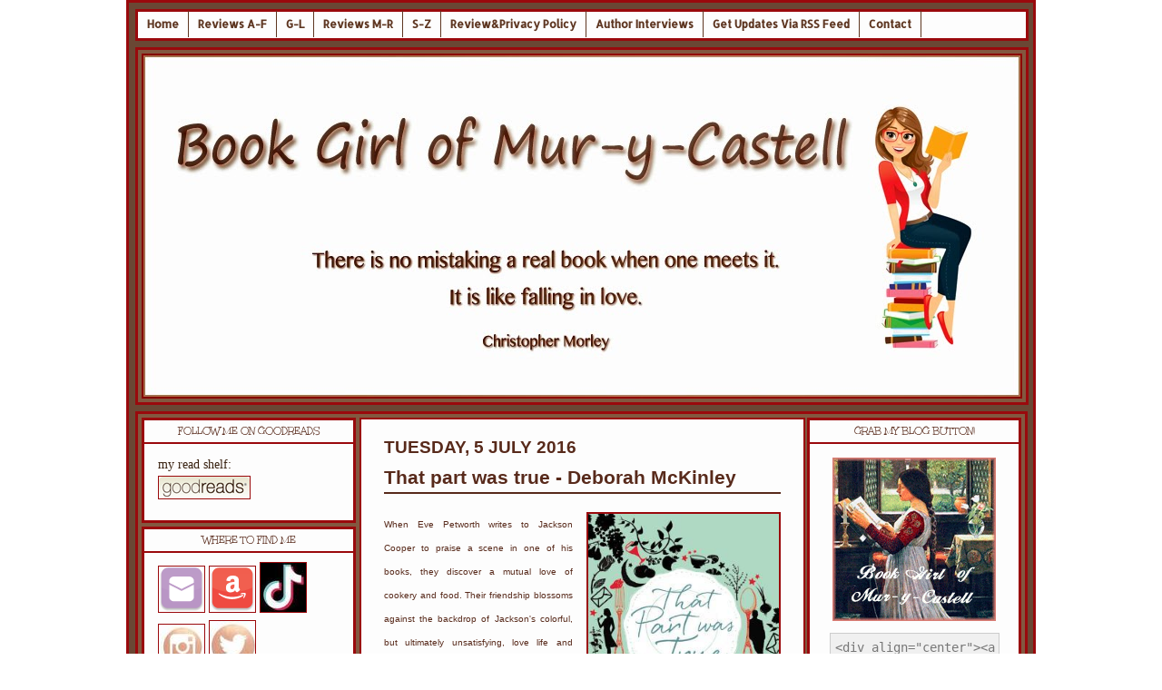

--- FILE ---
content_type: text/html; charset=UTF-8
request_url: https://books-forlife.blogspot.com/2016/07/that-part-was-true-deborah-mckinley.html
body_size: 115389
content:
<!DOCTYPE html>
<html dir='ltr' xmlns='http://www.w3.org/1999/xhtml' xmlns:b='http://www.google.com/2005/gml/b' xmlns:data='http://www.google.com/2005/gml/data' xmlns:expr='http://www.google.com/2005/gml/expr'>
<head>
<link href='https://www.blogger.com/static/v1/widgets/2944754296-widget_css_bundle.css' rel='stylesheet' type='text/css'/>
<!-- iconj.com favicon code -->
<link href='http://www.iconj.com/icon.php?pid=hy5v0mwdqd' rel='shortcut icon' type='image/x-icon'/>
<link href='http://www.iconj.com/gif_icon.php?pid=hy5v0mwdqd' rel='shortcut icon' type='image/gif'/>
<!-- end of iconj.com favicon code -->
<meta content='text/html; charset=UTF-8' http-equiv='Content-Type'/>
<meta content='blogger' name='generator'/>
<link href='https://books-forlife.blogspot.com/favicon.ico' rel='icon' type='image/x-icon'/>
<link href='http://books-forlife.blogspot.com/2016/07/that-part-was-true-deborah-mckinley.html' rel='canonical'/>
<link rel="alternate" type="application/atom+xml" title="Book Girl of Mur-y-Castell - Atom" href="https://books-forlife.blogspot.com/feeds/posts/default" />
<link rel="alternate" type="application/rss+xml" title="Book Girl of Mur-y-Castell - RSS" href="https://books-forlife.blogspot.com/feeds/posts/default?alt=rss" />
<link rel="service.post" type="application/atom+xml" title="Book Girl of Mur-y-Castell - Atom" href="https://www.blogger.com/feeds/5157347784110166160/posts/default" />

<link rel="alternate" type="application/atom+xml" title="Book Girl of Mur-y-Castell - Atom" href="https://books-forlife.blogspot.com/feeds/7233256906975420987/comments/default" />
<!--Can't find substitution for tag [blog.ieCssRetrofitLinks]-->
<link href='https://i.imgur.com/v8BOX8n.jpg' rel='image_src'/>
<meta content='http://books-forlife.blogspot.com/2016/07/that-part-was-true-deborah-mckinley.html' property='og:url'/>
<meta content='That part was true - Deborah McKinley' property='og:title'/>
<meta content='A blog specializing in book reviews' property='og:description'/>
<meta content='https://lh3.googleusercontent.com/blogger_img_proxy/AEn0k_sYOzs_ctxxsFN_M8hE_anU3K5rTz7t-p_nEu_LZzAvWYIQdZRuGPuc9lDz8N1fAL_jSiB8x-xlugglFFegi52i6A=w1200-h630-p-k-no-nu' property='og:image'/>
<style type='text/css'>@font-face{font-family:'Allerta';font-style:normal;font-weight:400;font-display:swap;src:url(//fonts.gstatic.com/s/allerta/v19/TwMO-IAHRlkbx940YnYXSCiN9uc.woff2)format('woff2');unicode-range:U+0000-00FF,U+0131,U+0152-0153,U+02BB-02BC,U+02C6,U+02DA,U+02DC,U+0304,U+0308,U+0329,U+2000-206F,U+20AC,U+2122,U+2191,U+2193,U+2212,U+2215,U+FEFF,U+FFFD;}@font-face{font-family:'Corsiva';font-style:normal;font-weight:400;font-display:swap;src:url(//fonts.gstatic.com/l/font?kit=zOL84pjBmb1Z8oKb8rCr7O5Gs-A&skey=b9a50c359455acd3&v=v20)format('woff2');unicode-range:U+0000-00FF,U+0131,U+0152-0153,U+02BB-02BC,U+02C6,U+02DA,U+02DC,U+0304,U+0308,U+0329,U+2000-206F,U+20AC,U+2122,U+2191,U+2193,U+2212,U+2215,U+FEFF,U+FFFD;}@font-face{font-family:'Unkempt';font-style:normal;font-weight:400;font-display:swap;src:url(//fonts.gstatic.com/s/unkempt/v22/2EbnL-Z2DFZue0DSeYEV8h-bp_Y.woff2)format('woff2');unicode-range:U+0000-00FF,U+0131,U+0152-0153,U+02BB-02BC,U+02C6,U+02DA,U+02DC,U+0304,U+0308,U+0329,U+2000-206F,U+20AC,U+2122,U+2191,U+2193,U+2212,U+2215,U+FEFF,U+FFFD;}</style>
<style id='page-skin-1' type='text/css'><!--
/* ************ START OF CSS STYLING ************ */
/* -----------------------------------------------------------------------
Blogger Template Design: Book Girl Of Mur-y-Castell
Design by: Ourblogtemplates.com
Terms of Use: Free template with credit linked to Ourblogtemplates.com
----------------------------------------------------------------------- */
/* Variable definitions
========================
<Variable name="bodybgColor" description="Body Background Color"
type="color" default="#FFBBE8">
<Variable name="blogframeColor" description="Blog Background Color"
type="color" default="#800040">
<Variable name="blogBorderColor" description="Blog Border Color"
type="color" default="#800040">
<Variable name="headerbgColor" description="Header Background Color"
type="color" default="#ffffff">
<Variable name="headerBorderColor" description="Header Border Color"
type="color" default="#800040">
<Variable name="blogTitleColor" description="Blog Title Color"
type="color" default="#800040">
<Variable name="blogDescriptionColor" description="Blog Description Color"
type="color" default="#800040">
<Variable name="linkbarbgColor" description="Linkbar Background Color"
type="color" default="#C94093">
<Variable name="linkbarmainBorderColor" description="Linkbar Main Border Color"
type="color" default="#C94093">
<Variable name="linkbarBorderColor" description="Linkbar Border Color"
type="color" default="#9D1961">
<Variable name="linkbarTextColor" description="Linkbar Text Color"
type="color" default="#ffffff">
<Variable name="linkbarHoverBgColor" description="Linkbar Hover Background Color"
type="color" default="#ffffff">
<Variable name="linkbarHoverTextColor" description="Linkbar Hover Text Color"
type="color" default="#9D1961">
<Variable name="middlebarbgColor" description="Middlebar Background Color"
type="color" default="#ffffff">
<Variable name="contentbgColor" description="Content Background Color"
type="color" default="#ffffff">
<Variable name="contentBorderColor" description="Content Border Color"
type="color" default="#9D1961">
<Variable name="postbgColor" description="Post Background Color"
type="color" default="#ffffff">
<Variable name="postBorderColor" description="Post Border Color"
type="color" default="#ffffff">
<Variable name="postTitleColor" description="Post Title Color"
type="color" default="#000000">
<Variable name="posttitlebgColor" description="Post Title Background Color"
type="color" default="#000000">
<Variable name="posttitleBorderColor" description="Post Title Border Color"
type="color" default="#000000">
<Variable name="dateHeaderColor" description="Date Header Color"
type="color" default="#000000">
<Variable name="textColor" description="Text Color"
type="color" default="#191919">
<Variable name="mainLinkColor" description="Main Link Color"
type="color" default="#333333">
<Variable name="mainHoverLinkColor" description="Main Hover Link Color"
type="color" default="#9D1961">
<Variable name="mainVisitedLinkColor" description="Main Visited Link Color"
type="color" default="#9D1961">
<Variable name="blockquotebgColor" description="Blockquote Background Color"
type="color" default="#191919">
<Variable name="blockquoteBorderColor" description="Blockquote Border Color"
type="color" default="#191919">
<Variable name="blockQuoteColor" description="Blockquote Color"
type="color" default="#191919">
<Variable name="codeTextColor" description="Code Text Color"
type="color" default="#660000">
<Variable name="imagebgColor" description="Photo Background Color"
type="color" default="#f5f5f5">
<Variable name="imageBorderColor" description="Photo Border Color"
type="color" default="#f5f5f5">
<Variable name="postfooterBgColor" description="Postfooter Background Color"
type="color" default="#b8659C">
<Variable name="postfooterBorderColor" description="Postfooter Border Color"
type="color" default="#b8659C">
<Variable name="postfooterTextColor" description="Postfooter Text Color"
type="color" default="#b8659C">
<Variable name="postfooterLinkColor" description="Postfooter Link Color"
type="color" default="#b8659C">
<Variable name="commentTabLinkColor" description="Comment Tab Link Color"
type="color" default="#b8659C">
<Variable name="feedlinksColor" description="Feed Links Color"
type="color" default="#9D1961">
<Variable name="sidebar1bgColor" description="Sidebar1 Background Color"
type="color" default="#FFBBE8">
<Variable name="sidebar1BorderColor" description="Sidebar1 Border Color"
type="color" default="#C94093">
<Variable name="sidebar1HeaderBgColor" description="Sidebar1 Header Background Color"
type="color" default="#ffffff">
<Variable name="sidebar1HeaderBorderColor" description="Sidebar1 Header Border Color"
type="color" default="#C94093">
<Variable name="sidebar1HeaderColor" description="Sidebar1 Header Color"
type="color" default="#000000">
<Variable name="sidebar1TextColor" description="Sidebar1 Text Color"
type="color" default="#9D1961">
<Variable name="sidebar1LinkColor" description="Sidebar1 Link Color"
type="color" default="#9D1961">
<Variable name="sidebar1HoverLinkColor" description="Sidebar1 Hover Link Color"
type="color" default="#000000">
<Variable name="sidebar1VisitedLinkColor" description="Sidebar1 Visited Link Color"
type="color" default="#000000">
<Variable name="sidebarListLineColor" description="Sidebar List Line Color"
type="color" default="#000000">
<Variable name="profileBorderColor" description="Profile Border Color"
type="color" default="#000000">
<Variable name="lowerbarbgColor" description="Lowerbar Background Color"
type="color" default="#ffffff">
<Variable name="lowerbarBorderColor" description="Lowerbar Border Color"
type="color" default="#C94093">
<Variable name="sublowerbarbgColor" description="Sublowerbar Background Color"
type="color" default="#ffffff">
<Variable name="sublowerbarBorderColor" description="Sublowerbar Border Color"
type="color" default="#C94093">
<Variable name="lowerbarHeaderColor" description="Lowerbar Header Color"
type="color" default="#000000">
<Variable name="lowerbarTitleBgColor" description="Lowerbar Header Background Color"
type="color" default="#C94093">
<Variable name="lowerbarHeaderBorderColor" description="Lowerbar Header Border Color"
type="color" default="#C94093">
<Variable name="lowerbarTextColor" description="Lowerbar Text Color"
type="color" default="#9D1961">
<Variable name="lowerbarLinkColor" description="Lowerbar Link Color"
type="color" default="#9D1961">
<Variable name="lowerbarHoverLinkColor" description="Lowerbar Hover Link Color"
type="color" default="#000000">
<Variable name="lowerbarVisitedLinkColor" description="Lowerbar Visited Link Color"
type="color" default="#000000">
<Variable name="lowerbarListLineColor" description="Lowerbar List Line Color"
type="color" default="#000000">
<Variable name="commentbgColor" description="Comment Background Color"
type="color" default="#9D1961">
<Variable name="commentBorderColor" description="Comment Border Color"
type="color" default="#C94093">
<Variable name="commentboxBgColor" description="Comment Box Background Color"
type="color" default="#9D1961">
<Variable name="commentboxBorderColor" description="Comment Box Border Color"
type="color" default="#C94093">
<Variable name="commentTitleColor" description="Comment Header Color"
type="color" default="#000000">
<Variable name="commentauthorBgColor" description="Comment Author Background Color"
type="color" default="#9D1961">
<Variable name="commentauthorColor" description="Comment Author Color"
type="color" default="#9D1961">
<Variable name="commentTimeStampColor" description="Comment Timestamp Color"
type="color" default="#C94093">
<Variable name="commentTextColor" description="Comment Text Color"
type="color" default="#4c4c4c">
<Variable name="footerbgColor" description="Footer Background Color"
type="color" default="#ffffff">
<Variable name="footerBorderColor" description="Footer Border Color"
type="color" default="#000000">
<Variable name="footerHeaderColor" description="Footer Header Color"
type="color" default="#000000">
<Variable name="footerTextColor" description="Footer Text Color"
type="color" default="#C94093">
<Variable name="footerLinkColor" description="Footer Link Color"
type="color" default="#C94093">
<Variable name="footerHoverLinkColor" description="Footer Hover Link Color"
type="color" default="#C94093">
<Variable name="footerVisitedLinkColor" description="Footer Visited Link Color"
type="color" default="#C94093">
<Variable name="blogTitleFont" description="Blog Title Font"
type="font"
default="normal bold 273% Georgia, Times, serif"
>
<Variable name="blogDescriptionFont" description="Blog Description Font"
type="font"
default="normal normal 104% georgia,helvetica,verdana,Georgia, serif"
>
<Variable name="linkbarTextFont" description="Linkbar Text Font"
type="font"
default="normal normal 77% Verdana, sans-serif"
>
<Variable name="postTitleFont" description="Post Title Font"
type="font"
default="normal bold 180% Georgia, Times, serif"
>
<Variable name="dateHeaderFont" description="Date Header Font"
type="font"
default="normal bold 117% Arial, sans-serif"
>
<Variable name="textFont" description="Text Font"
type="font"
default="normal normal 90% Arial, sans-serif"
>
<Variable name="quoteFont" description="Blog Quote Font"
type="font"
default="normal normal 92% helvetica,tahoma,verdana,arial,times,Sans-serif"
>
<Variable name="sidebarHeaderFont" description="Sidebar Title Font"
type="font"
default="normal bold 117% Arial, sans-serif"
>
<Variable name="sidebarTextFont" description="Sidebar Text Font"
type="font"
default="normal normal 78% Arial, Verdana, sans-serif"
>
<Variable name="postfooterTextFont" description="Post-Footer Text Font"
type="font"
default="normal normal 93% Arial, sans-serif"
>
<Variable name="commentTitleFont" description="Comment Title Font"
type="font"
default="normal bold 120% Arial, sans-serif"
>
<Variable name="commentTextFont" description="Comment Text Font"
type="font"
default="normal normal 95% Arial, sans-serif"
>
<Variable name="footerHeaderFont" description="Footer Header Font"
type="font"
default="normal bold 131% Trebuchet, Trebuchet MS, Arial, sans-serif"
>
<Variable name="footerTextFont" description="Footer Text Font"
type="font"
default="normal normal 76% Trebuchet, Trebuchet MS, Arial, sans-serif"
>
*/
/* -----   GLOBAL   ----- Blogger template design by Ourblogtemplates.com */
* {margin:0; padding:0;}
body {
margin: 0px 0px 0px 0px;
padding: 0px 0px 0px 0px;
text-align: center;
color: #582a1b;
background:
url
background-repeat;
background-attachment:fixed;
background-position:center;
font-family: arial,verdana,helvetica,tahoma,Sans-serif;
font-size: 100%;
width: 100%;
}
#outer-wrapper {
margin: 0 auto;   /* auto - to make the template lay in the screen center */
padding: 0px 0px 0px 0px;
margin-top: 0px;
margin-bottom: 15px;
position: relative;
width: 100%;
text-align: center;
}
#blog-wrapper {
margin: 0 auto;   /* auto - to make the template lay in the screen center */
padding: 7px;
margin-top: 0px;
margin-bottom: 15px;
text-align: center;
position: relative;
width: 982px;
background: #6a4734;
border: 3px solid #9a090c;
}
#spacer {clear: both; margin: 0; padding: 0;}
/* global link attributes */
a {color: #582a1b; text-decoration: underline;}
a:hover {color: #582a1b; text-decoration: underline;}
a:visited {color: #582a1b; text-decoration: underline;}
/* Blogger Navigation Bar */
#Navbar1 {
margin: 0;
padding: 0;
visibility: hidden;
display: none;
}
/* -----   TOP ADS   ----- Blogger template design by Ourblogtemplates.com */
#topads-wrapper {
margin: 0;
padding: 0;
position: relative;
text-align: center;
width: 100%;
}
#topads {margin: 0; padding: 0;}
#topads .widget {margin: 0; padding: 5px 0;}
/* -----   HEADER   ----- Blogger template design by Ourblogtemplates.com */
#header-wrapper {
margin: 7px 0px 7px 0px;
padding: 4px;
width: 970px;
background: #825840;
border: 3px solid #9a090c;
}
#header {
width: 970px;
margin: 0px 0px 0px 0px;
padding: 0px 0px 0px 0px;
text-align: left;
}
#header h1 {
color: #1e1827;
font: normal normal 391% Corsiva;
font-variant: small-caps;
margin: 0px 0px 0px 0px;
padding: 10px 15px 0px 15px;
}
#header h1 a {
text-decoration: none;
color: #1e1827;
}
#header h1 a:hover {
text-decoration: underline;
color: #000000;
}
#header .description {
color: #000000;
font: normal normal 138% Georgia, Times, serif;
margin: 0px 0px 0px 0px;
padding: 5px 15px 25px 15px;
}
#header h1 p, #header .description p {margin:0;padding:0}
#header a img {
margin: 0px 0px 0px 0px;
padding: 0px 0px 0px 0px;
border: 0;
}
/* -----   LINKBAR   ----- Blogger template design by Ourblogtemplates.com */
#linkbar-wrapper {
margin: 0px 0px 0px 0px;
padding: 0px 0px 0px 0px;
width: 978px;
position: relative;
background: #fdfdfd;
border: 3px solid #9a090c;
}
#linkbar .widget {
margin: 0px 0px 0px 0px;
padding: 4px 0px 7px 0px;
text-align: left;
}
#linkbar ul {
margin: 0px 0px 0px 0px;
padding: 0px 0px 0px 0px;
list-style-type:none;
}
#linkbar li {
display: inline;
margin: 0px 0px 0px 0px;
padding: 0px 0px 0px 0px;
}
#linkbar h2 {
margin: 0px 0px 0px 0px;
padding: 0px 0px 0px 0px;
display: none;
visibility: hidden;
}
#linkbar a {
clear: both;
margin: 0px -4px 0px 0px;
padding: 7px 10px 7px 10px;
width:100%;
text-decoration:none;
font: normal bold 12px Allerta;
color: #5e3621;
border-right: 1px solid #5e3621;
border-left: 0px solid #5e3621;
}
#linkbar a:hover {
color: #fdfdfd;
background: #5e3621;
}
/* -----   MIDDLE ADS   ----- Blogger template design by Ourblogtemplates.com */
#middleads-wrapper {
margin: 0px 0px 0px 0px;
padding: 0px 0px 0px 0px;
width: 982px;
position: relative;
text-align: center;
}
#middleads, #middleads2 {
margin: 0px 0px 0px 0px;
padding: 0px 0px 0px 0px;
/* background: #fdfdfd;
border-top: 1px solid #9a090c;
border-left: 1px solid #9a090c;
border-right: 1px solid #9a090c; */
}
#middleads .widget, #middleads2 .widget {
margin: 0;
padding: 10px 10px;
}
/* -----   MAIN   ----- Blogger template design by Ourblogtemplates.com */
#content-wrapper {
width: 977px;
margin: 0px 0px 0px 0px;
padding: 0px 0px 0px 0px;
position: relative;
text-align: left;
background: #825840;
border: 3px solid #9a090c;
word-wrap: break-word; /* fix for long text breaking sidebar float in IE */
overflow: hidden; /* fix for long non-text content breaking IE sidebar float */
}
#main-wrapper {
float: left;
width: 497px;
margin: 0px 0px 0px 0px;
padding: 0px 0px 0px 0px;
word-wrap: break-word; /* fix for long text breaking sidebar float in IE */
overflow: hidden; /* fix for long non-text content breaking IE sidebar float */
}
#main {
width: 487px;
margin: 4px;
padding: 20px 0 0 0;
color: #582a1b;
font: normal normal 95% Verdana, Geneva, sans-serif;
background: #fdfdfd;
border: 2px solid #9a090c;
}
#main .widget {
margin: 0px 0px 0px 0px;
padding: 0px 25px 20px 25px;
}
.post {
margin: 0px 0px 0px 0px;
padding: 0px 0px 0px 0px;
line-height: 1.6em;
text-align: justify;
}
.post h3 {
margin: 0px 0px 20px 0px;
padding: 0px 0px 2px 0px;
color: #582a1b;
font: normal bold 139% 'Trebuchet MS', Trebuchet, sans-serif;
text-decoration: none;
text-align: left;
line-height: 1.4em;
/* text-transform: uppercase; */
border-bottom: 2px solid #582a1b;
}
.post h3 a, .post h3 a:visited {
color: #582a1b;
text-decoration: none;
}
.post h3 a:hover {
color: #582a1b;
text-decoration: none;
}
.post-header-line-1 {
}
h2.date-header {
margin: 0px 0px 0px 0px;
padding: 0px 0px 7px 0px;
text-align: left;
color: #582a1b;
font: normal bold 124% 'Trebuchet MS', Trebuchet, sans-serif;
text-decoration: none;
text-transform: uppercase;
}
.date-header span {
margin: 0px 0px 0px 0px;
padding: 0px 0px 0px 0px;
}
.post-body p {
/* Fix bug in IE5/Win with italics in posts */
margin: 0px 0px 0px 0px;
padding: 1px 0px 1px 0px;
display: inline; /* to fix floating-ads wrapping problem in IE */
height: 1%;
overflow: visible;
}
.post-body p a, .post-body p a:visited {
color: #582a1b;
text-decoration: underline;
}
.post-body a:hover {
text-decoration: underline;
color: #582a1b;
}
.post ul {
margin: 0px 0px 0px 0px;
padding: 12px 0px 12px 30px;
list-style-type: disc;
line-height: 1.6em;
font-size: 95%;
}
.post ol {
margin: 0px 0px 0px 0px;
padding: 12px 0px 12px 30px;
line-height: 1.6em;
font-size: 95%;
}
.post li {
margin: 0px 0px 0px 0px;
padding: 0px 0px 8px 0px;
}
a img {
margin: 5px 5px 5px 5px;
padding: 0px 0px 0px 0px;
background: ;
border: ;
}
.post img {
margin: 0px;
padding: 0px;
background: ;
border: 2px solid #9a090c;
}
/* -----   POST-FOOTER   ----- Blogger template design by Ourblogtemplates.com */
.post-footer {
display: block;
margin: 15px 0px 25px 0px;
padding: 7px 20px 7px 20px;
text-align: left;
font: normal normal 89% Arial, Tahoma, Helvetica, FreeSans, sans-serif;
color: #582a1b;
font-weight: normal;
line-height: 1.6em;
text-decoration: none;
background: $postfooterBackgroundColor;
border: 2px solid #9a090c;
}
.post-footer-line {
margin: 0px 0px 0px 0px;
padding: 0px 0px 0px 0px;
}
.post-footer-line-1, .post-footer-line-2, .post-footer-line-3 {
margin: 0px 0px 0px 0px;
padding: 0px 0px 0px 0px;
}
.post-footer a {
color: #582a1b;
text-decoration: none;
}
.post-footer a:hover {
color: #582a1b;
text-decoration: underline;
}
.post-footer .post-comment-link a {
margin: 0px 0px 0px 0px;
padding: 0px 0px 0px 0px;
color: #582a1b;
font-weight: normal;
text-decoration: none;
}
.post-footer .post-comment-link a:hover {
color: #582a1b;
text-decoration: underline;
}
.post-footer .post-icons {
margin: 0px 0px 0px 0px;
padding: 0px 0px 0px 0px;
}
.post-footer img {
margin: 0px 0px 0px 0px;
padding: 0px 0px 5px 0px;
background:;
}
#blog-pager {
margin: 0px 0px 0px 0px;
padding: 20px 0px 0px 0px;
text-align: center;
font: normal normal 89% Arial, Tahoma, Helvetica, FreeSans, sans-serif;
color: #582a1b;
}
#blog-pager a {color: #582a1b}
#blog-pager a:hover {color: #582a1b}
#blog-pager-newer-link {
float: left;
margin: 0px 0px 0px 0px;
padding: 0px 0px 0px 0px;
}
#blog-pager-older-link {
float: right;
margin: 0px 0px 0px 0px;
padding: 0px 0px 0px 0px;
}
.feed-links {
margin: 10px 0px 0px 0px;
padding: 0px 0px 0px 0px;
clear: both;
text-align: left;
font: normal normal 89% Arial, Tahoma, Helvetica, FreeSans, sans-serif;
color: #582a1b;
}
.feed-links a, .feed-links a:visited {color: #582a1b}
.feed-links a:hover {color: #582a1b}
/* -----   BLOCKQUOTE   ----- */
blockquote {
margin: 10px 0px 10px 15px;
padding: 10px 15px 10px 15px;
font: normal normal 13px Verdana, Geneva, sans-serif;
line-height: 1.6em;
color: #582a1b;
background: #fdfdfd;
border: 2px solid #9a090c;
}
/* -----   CODE   ----- */
code {
color: #582a1b;
font-size: 110%;
}
/* -----   SIDEBAR   ----- Blogger template design by Ourblogtemplates.com */
#side-wrapper1 {
width: 240px;
float: left;
margin: 0px 0px 0px 0px;
padding: 0px 0px 0px 0px;
word-wrap: break-word; /* fix for long text breaking sidebar float in IE */
overflow: hidden; /* fix for long non-text content breaking IE sidebar float */
}
#side-wrapper2 {
width: 240px;
float: left;
margin: 0px 0px 0px 0px;
padding: 0px 0px 0px 0px;
word-wrap: break-word; /* fix for long text breaking sidebar float in IE */
overflow: hidden; /* fix for long non-text content breaking IE sidebar float */
}
#side-wrapper {
float: left;
margin: 0px 0px 0px 0px;
padding: 0px 0px 0px 0px;
word-wrap: break-word; /* fix for long text breaking sidebar float in IE */
overflow: hidden; /* fix for long non-text content breaking IE sidebar float */
}
.sidebar {
margin: 0px 0px 0px 0px;
padding: 0px 0px 0px 0px;
text-align: left;
font: normal normal 14px 'Times New Roman', Times, FreeSerif, serif;
}
#sidebar1 {
width: 236px;
margin: 4px 0px 4px 4px;
padding: 0px 0px 0px 0px;
color: #582a1b;
line-height: 1.8em;
}
#sidebar2 {
width: 236px;
margin: 4px 4px 0px 0px;
padding: 0px 0px 0px 0px;
color: #582a1b;
line-height: 1.8em;
}
#sidebar1 .widget {
margin: 0px 0px 4px 0px;
padding: 15px 15px 15px 15px;
background: #fdfdfd;
border: 3px solid #9a090c;
}
#sidebar2 .widget {
margin: 0px 0px 4px 0px;
padding: 15px 15px 15px 15px;
background: #fdfdfd;
border: 3px solid #9a090c;
}
/* sidebar heading ----- Blogger template design by Ourblogtemplates.com */
#sidebar1 h2, #sidebar2 h2  {
margin: -15px -15px 10px -15px;
padding: 5px 15px 5px 15px;
text-align: center;
color: #582a1b;
font: normal normal 12px Unkempt;
text-transform: uppercase;
text-decoration: none;
background: #fdfdfd;
border-bottom: 2px solid #9a090c;
}
.sidebar ul {
margin: 0px 0px 0px 0px;
padding: 0px 0px 0px 0px;
}
.sidebar li {
margin: 0px 0px 0px 0px;
padding: 0px 0px 0px 0px;
line-height: 1.8em;
list-style-type: none;
border-bottom: 0px solid #582a1b;
}
#sidebar1 a, #sidebar2 a  {
color: #532316;
text-decoration: none;
}
#sidebar1 a:hover, #sidebar2 a:hover {
text-decoration: none;
color: #1e1827;
}
#sidebar1 a:visited, #sidebar2 a:visited  {
text-decoration: none;
color: #1e1827;
}
.sidebar a img {
margin: 0px 0px 0px 0px;
padding: 0px 0px 0px 0px;
border: 1px solid #9a090c;
}
/* -----   PROFILE   ----- Blogger template design by Ourblogtemplates.com */
.profile-img {
margin: 30px;
padding: 0px;
border: 1px solid #582a1b;
}
.profile-textblock {
margin: 0px 0px 0px 0px;
padding: 3px 5px 15px 3px;
clear: both;
line-height: 1.6em;
/* border-top: 1px solid #582a1b;
border-bottom: 1px solid #582a1b; */
}
.profile-datablock {
margin: 5px 5px 5px 0px;
padding: 0px 0px 0px 0px;
}
.profile-data {
margin: 10px 135px 0px 50px;
padding: 0px 0px 0px 0px;
font-weight: normal;
font-style: italic;
}
.profile-link {
margin: 0px 0px 0px 0px;
padding: 0px 0px 0px 0px;
}
/* -----   COMMENT   ----- Blogger template design by Ourblogtemplates.com */
#comments {
margin: 0px 20px 20px 0px;
padding: 0px 20px 20px 0px;
text-align: left;
color: #582a1b;
font: normal normal 82% Arial, Tahoma, Helvetica, FreeSans, sans-serif;
}
.comments-singleblock {
margin: 15px 0px 15px 0px;
padding: 15px;
background: #fdfdfd;
border: 1px solid #fdfdfd;
}
/* comment-header */
#comments h4 {
margin: 0px 15px 15px 0px;
padding: 0px 15px 15px 0px;
color: #582a1b;
font: normal bold 91% Arial, Tahoma, Helvetica, FreeSans, sans-serif;
text-transform: uppercase;
}
.deleted-comment {
font-style:italic;
color:gray;
margin: 5px 0px 5px 0px;
}
.comment-author {
margin: 0px 15px 15px 0px;
padding: 0px 15px 15px 0px;
color: #582a1b;
font-weight: normal;
background: #fdfdfd;
border-bottom: 1px solid #fdfdfd;
}
.comment-author a {color: #582a1b; text-decoration: none;}
.comment-author a:hover {color: #582a1b; text-decoration: underline;}
.comment-author a:visited {color: #582a1b; text-decoration: none;}
.comment-body {margin: 0; padding: 10px 0px 0px 30px;}
.comment-body p {margin: 0; padding: 0; line-height: 1.6em;}
.comment-footer, .comment-footer a {margin: 0px 20px 20px 0px; padding: 4px 0px 0px 0px;}
.comment-timestamp {
margin: 0px 20px 20px 0px;
padding: 0px 0px 0px 0px;
color: #582a1b;
}
.comment-timestamp a {
color: #582a1b;
text-decoration: none;
}
.comment-timestamp a:hover {color: #582a1b; text-decoration: underline;}
#comments ul {margin: 0; padding: 0; list-style-type: none;}
#comments li {margin: 0; padding: 0;}
a.comment-link {
/* ie5.0/win doesn't apply padding to inline elements,
so we hide these two declarations from it */
padding: 0px 0px 0px 0px;
}
html>body a.comment-link {
/* respecified, for ie5/mac's benefit */
padding-left: 0px;
}
#backlinks-container {margin-top: 30px}
/* -----   LOWER SECTION   ----- Blogger template design by Ourblogtemplates.com */
#lower-wrapper {
margin: 7px 0px 7px 0px;
padding: 4px 0px 0px 0px;
width: 978px;
font: normal normal 14px 'Times New Roman', Times, FreeSerif, serif;
color: #582a1b;
background: #fdfdfd;
border: 1px solid #9a090c;
}
#lowerbar-wrapper {
float: left;
margin: 0px 0px 0px 4px;
padding: 0px 0px 0px 0px;
width: 320px;
text-align: left;
line-height: 1.8em;
word-wrap: break-word; /* fix for long text breaking sidebar float in IE */
overflow: hidden; /* fix for long non-text content breaking IE sidebar float */
}
#lowerads-wrapper {
float: left;
margin: 0px 0px 0px 4px;
padding: 0px 0px 0px 0px;
width: 100%;
text-align: center;
word-wrap: break-word; /* fix for long text breaking sidebar float in IE */
overflow: hidden; /* fix for long non-text content breaking IE sidebar float */
}
.lowerbar .widget {
margin: 0 0 4px 0;
padding: 20px 20px 20px 20px;
border: 1px solid #9a090c;
background: #fdfdfd;
}
.lowerbar {margin: 0; padding: 0;}
.lowerads {margin: 0; padding: 0;}
.lowerads .widget {margin: 0; padding: 10px 0px 10px 0px;}
.lowerbar h2 {
margin: -20px -20px 10px -20px;
padding: 5px 20px 5px 20px;
color: #fdfdfd;
font: normal normal 12px Unkempt;
text-align: center;
text-transform: uppercase;
background: #fdfdfd;
border-bottom: 1px solid #9a090c;
}
.lowerbar ul {
margin: 0px 0px 0px 0px;
padding: 0px 0px 0px 0px;
/* -----   FOOTER   ----- Blogger template design by Ourblogtemplates.com */
#footer-wrapper {
clear: both;
display: inline; /* handles IE margin bug */
float: left;
width: 980px;
margin: 0px 0px 0px 0px;
padding: 0px 0px 0px 0px;
}
#footer {
margin: 0px 0px 0px 0px;
padding: 20px 0px 0px 0px;
width: 978px;
text-align: left;
color: #582a1b;
font: normal normal 86% Verdana, Geneva, sans-serif;
line-height: 1.6em;
background: #fdfdfd;
border: 1px solid #9a090c;
}
#footer h2 {
margin: 0px 0px 0px 0px;
padding: 0px 0px 5px 0px;
color: #fdfdfd;
font: normal normal 113% Arial, Tahoma, Helvetica, FreeSans, sans-serif;
}
#footer .widget {
margin: 0px 0px 0px 0px;
padding: 0px 20px 20px 20px;
}
.footer p {margin: 0; padding: 0}
.footer a {
color: #1e1827;
text-decoration: none;
}
.footer a:hover {
color: #9a090c;
text-decoration: underline;
}
.footer a:visited {
color: #000000;
text-decoration: none;
}
/* -----   BOTTOM ADS   ----- Blogger template design by Ourblogtemplates.com */
#bottomads-wrapper {
margin: 0;
padding: 0;
position: relative;
text-align: center;
width: 100%;
}
#bottomads {margin: 0; padding: 10px 0;}
#bottomads .widget {margin: 0; padding: 5px 0;}
/* -----   CREDIT   ----- */
#credit {
margin: 0px 0px 0px 0px;
padding: 2px 0px 0px 0px;
width: 100%;
height: 26px;
clear: both;
font-family: verdana, helvetica;
font-size: 70%;
color: #444444;
font-weight: normal;
background: #777777;
}
#creditleft {
margin: 0px 0px 0px 0px;
padding: 7px 0px 0px 0px;
height: 26px;
position: relative;
float: left;
text-align: left;
display: inline;
width: 71%;
background: #ffffff;
}
#creditright {
margin: -33px 0px 0px 0px;
padding: 7px 0px 0px 0px;
height: 26px;
position: relative;
float: right;
text-align:right;
display: inline;
width: 30%;
background: #ffffff;
}
#creditleft p {
margin: 0;
padding: 0
}
#creditright p {
margin: 0;
padding: 0
}
#creditleft a, .creditleft a:hover, .creditleft a:visited {
color: #444444;
text-decoration: underline;
}
#creditright a, .creditright a:hover, .creditright a:visited {
color: #444444;
text-decoration: underline;
}
/* ************ END OF CSS STYLING ************ */
/** Page structure tweaks for layout editor wireframe */
body#layout #main,
body#layout #sidebar {
padding: 0;
}

--></style>
<script src="//apis.google.com/js/plusone.js" type="text/javascript"> {lang: 'en-US'} </script>
<link href='https://www.blogger.com/dyn-css/authorization.css?targetBlogID=5157347784110166160&amp;zx=c949257e-52cc-476a-a41a-dfc80a38c8a5' media='none' onload='if(media!=&#39;all&#39;)media=&#39;all&#39;' rel='stylesheet'/><noscript><link href='https://www.blogger.com/dyn-css/authorization.css?targetBlogID=5157347784110166160&amp;zx=c949257e-52cc-476a-a41a-dfc80a38c8a5' rel='stylesheet'/></noscript>
<meta name='google-adsense-platform-account' content='ca-host-pub-1556223355139109'/>
<meta name='google-adsense-platform-domain' content='blogspot.com'/>

</head>
<body>
<div class='navbar section' id='navbar'><div class='widget Navbar' data-version='1' id='Navbar1'><script type="text/javascript">
    function setAttributeOnload(object, attribute, val) {
      if(window.addEventListener) {
        window.addEventListener('load',
          function(){ object[attribute] = val; }, false);
      } else {
        window.attachEvent('onload', function(){ object[attribute] = val; });
      }
    }
  </script>
<div id="navbar-iframe-container"></div>
<script type="text/javascript" src="https://apis.google.com/js/platform.js"></script>
<script type="text/javascript">
      gapi.load("gapi.iframes:gapi.iframes.style.bubble", function() {
        if (gapi.iframes && gapi.iframes.getContext) {
          gapi.iframes.getContext().openChild({
              url: 'https://www.blogger.com/navbar/5157347784110166160?po\x3d7233256906975420987\x26origin\x3dhttps://books-forlife.blogspot.com',
              where: document.getElementById("navbar-iframe-container"),
              id: "navbar-iframe"
          });
        }
      });
    </script><script type="text/javascript">
(function() {
var script = document.createElement('script');
script.type = 'text/javascript';
script.src = '//pagead2.googlesyndication.com/pagead/js/google_top_exp.js';
var head = document.getElementsByTagName('head')[0];
if (head) {
head.appendChild(script);
}})();
</script>
</div></div>
<div id='outer-wrapper'>
<!-- skip links for text browsers -->
<span id='skiplinks' style='display:none;'>
<a href='#main'>skip to main </a> |
<a href='#sidebar'>skip to sidebar</a>
</span>
<div id='topads-wrapper'>
<div class='topads no-items section' id='topads'></div>
</div>
<div style='clear: both;'></div>
<div id='blog-wrapper'>
<div id='linkbar-wrapper'>
<div class='linkbar section' id='linkbar'><div class='widget LinkList' data-version='1' id='LinkList1'>
<h2>Linkbar</h2>
<div class='widget-content'>
<ul>
<li><a href='http://books-forlife.blogspot.com/'>Home</a></li>
<li><a href='http://books-forlife.blogspot.com/p/book-reviews-in-alphabetical-order.html'>Reviews A-F</a></li>
<li><a href='https://www.blogger.com/blog/page/edit/5157347784110166160/1908040883637827032'>G-L</a></li>
<li><a href='http://books-forlife.blogspot.dk/p/book-reviews-in-alphabetical-order_7.html'>Reviews M-R</a></li>
<li><a href='http://books-forlife.blogspot.com/p/guest-posts.html'>S-Z</a></li>
<li><a href='http://books-forlife.blogspot.com/p/review-policy.html'>Review&Privacy Policy</a></li>
<li><a href='http://books-forlife.blogspot.fi/p/interviews-authors.html'>Author Interviews</a></li>
<li><a href='http://books-forlife.blogspot.com/feeds/posts/default'>Get Updates Via RSS Feed</a></li>
<li><a href='http://www.emailmeform.com/builder/form/Gh54WQL8d7DCfg2T6Faf'>Contact</a></li>
</ul>
<div class='clear'></div>
</div>
</div></div>
</div>
<div style='clear: both;'></div>
<div id='header-wrapper'>
<div class='header section' id='header'><div class='widget Header' data-version='1' id='Header1'>
<div id='header-inner'>
<a href='https://books-forlife.blogspot.com/' style='display: block'>
<img alt='Book Girl of Mur-y-Castell' height='380px; ' id='Header1_headerimg' src='https://blogger.googleusercontent.com/img/b/R29vZ2xl/AVvXsEg2KI70x9qhenJUDvFMw-Isffvfzs8Ac7HI7rqX0_q-Mnd8bPEipTBBOt7n4e1m3KcgutJWEGoMMygu6lPUzYZqd8Br-iUOqennG8xKDADPIKqy1ndUsp8n7FoBctT_pawK5wAiHb-Wzhjp/s1600/B%2527s+Banner_red_thin_border.jpg' style='display: block' width='970px; '/>
</a>
</div>
</div></div>
</div>
<div style='clear: both;'></div>
<div id='middleads-wrapper'>
<div class='middleads no-items section' id='middleads'></div>
</div>
<div style='clear: both;'></div>
<div id='content-wrapper'>
<div id='side-wrapper1'>
<div class='sidebar section' id='sidebar1'><div class='widget HTML' data-version='1' id='HTML3'>
<h2 class='title'>Follow me on Goodreads</h2>
<div class='widget-content'>
<span style="color: #382110">my read shelf:</span><br/><a href="https://www.goodreads.com/review/list/1962503?shelf=read" title="Blodeuedd Finland's book recommendations, liked quotes, book clubs, book trivia, book lists (read shelf)", rel="nofollow"><img border="0" alt="Blodeuedd Finland&#39;s book recommendations, liked quotes, book clubs, book trivia, book lists (read shelf)" src="https://s.gr-assets.com/images/badge/badge1.jpg" /></a>
</div>
<div class='clear'></div>
</div><div class='widget HTML' data-version='1' id='HTML14'>
<h2 class='title'>Where to Find Me</h2>
<div class='widget-content'>
<a href="http://kontactr.com/user/blodeuedd"><img src="https://lh3.googleusercontent.com/blogger_img_proxy/AEn0k_vRWOKeSfI9riXjJPVVb3Jip76cMzePp3uD3Wfk5vw_4J1Y_16X8w6bSNAsOhXi4FXl8mMYx6IVQhtiTV6DWHw4Vg=s0-d"></a>

<a href="http://www.amazon.com/gp/profile/A31OPT95MLFGB5"><img src="https://lh3.googleusercontent.com/blogger_img_proxy/AEn0k_tURN86xGbzlMbT_eh5I4j5ddsModSRZbyWOkkP_f_L53zN8TLZlfuw01Ms-5HKsATM1gE4emJ4Qk_6PXIJ02VV8w=s0-d"></a>

<a href="https://www.tiktok.com/@blodeueddbooks"><img src="https://i.imgur.com/ylATrYF.jpg?2" title="source: imgur.com" /></a>


<a href="https://www.instagram.com/blodeuedd1"><img src="https://i.imgur.com/8YAG6N8.jpg?1" title="source: imgur.com" /></a>

<a href="https://twitter.com/blodeuedd83"><img src="https://i.imgur.com/5jSoiBp.jpg?1" title="source: imgur.com" /></a>
</div>
<div class='clear'></div>
</div><div class='widget HTML' data-version='1' id='HTML8'>
<h2 class='title'>Follow me with BlogLovin</h2>
<div class='widget-content'>
<a title="Follow Book Girl of Mur-y-Castell on Bloglovin" href="http://www.bloglovin.com/en/blog/2403162"><img alt="Follow on Bloglovin" src="https://lh3.googleusercontent.com/blogger_img_proxy/AEn0k_tPRAXs2ipU2W4LIADag_WueyAm9xpfSYKWzPVOizvCqNb0G-z6cctikFwTrK11w3RNg-NNhTDUbkhA33Q4NGTJNvxO3tQwWIrY0qPyML9FjQV8P-Ik2cUpKKwCVNWZ-BdLLQ=s0-d" border="0"></a>
</div>
<div class='clear'></div>
</div><div class='widget Label' data-version='1' id='Label1'>
<h2>Labels</h2>
<div class='widget-content list-label-widget-content'>
<select onchange='location=this.options[this.selectedIndex].value;' style='width:100%'>
<option>Browse By categories</option>
<option value='https://books-forlife.blogspot.com/search/label/1001%20nights%20of%20snowfall'>1001 nights of snowfall
(1)
</option>
<option value='https://books-forlife.blogspot.com/search/label/1066'>1066
(1)
</option>
<option value='https://books-forlife.blogspot.com/search/label/2017'>2017
(1)
</option>
<option value='https://books-forlife.blogspot.com/search/label/22%20nights'>22 nights
(1)
</option>
<option value='https://books-forlife.blogspot.com/search/label/221%20bc'>221 bc
(1)
</option>
<option value='https://books-forlife.blogspot.com/search/label/29%20dates'>29 dates
(1)
</option>
<option value='https://books-forlife.blogspot.com/search/label/8'>8
(1)
</option>
<option value='https://books-forlife.blogspot.com/search/label/99%20percent%20mine'>99 percent mine
(1)
</option>
<option value='https://books-forlife.blogspot.com/search/label/a%20bargain%20struck'>a bargain struck
(2)
</option>
<option value='https://books-forlife.blogspot.com/search/label/a%20better%20man'>a better man
(1)
</option>
<option value='https://books-forlife.blogspot.com/search/label/a%20bitch%20named%20karma'>a bitch named karma
(1)
</option>
<option value='https://books-forlife.blogspot.com/search/label/a%20bite%20to%20remember'>a bite to remember
(1)
</option>
<option value='https://books-forlife.blogspot.com/search/label/a%20blade%20so%20black'>a blade so black
(1)
</option>
<option value='https://books-forlife.blogspot.com/search/label/a%20blight%20of%20mages'>a blight of mages
(1)
</option>
<option value='https://books-forlife.blogspot.com/search/label/a%20bloody%20good%20secret'>a bloody good secret
(1)
</option>
<option value='https://books-forlife.blogspot.com/search/label/a%20bollywod%20affair'>a bollywod affair
(1)
</option>
<option value='https://books-forlife.blogspot.com/search/label/a%20books%20by%20the%20bay%20mystery'>a books by the bay mystery
(1)
</option>
<option value='https://books-forlife.blogspot.com/search/label/a%20brothers%20price'>a brothers price
(1)
</option>
<option value='https://books-forlife.blogspot.com/search/label/a%20brush%20of%20darkness'>a brush of darkness
(2)
</option>
<option value='https://books-forlife.blogspot.com/search/label/a%20certain%20wolfish%20charm'>a certain wolfish charm
(1)
</option>
<option value='https://books-forlife.blogspot.com/search/label/a%20charmed%20pie%20shoppe%20mystery'>a charmed pie shoppe mystery
(1)
</option>
<option value='https://books-forlife.blogspot.com/search/label/a%20chorus%20of%20dragons'>a chorus of dragons
(1)
</option>
<option value='https://books-forlife.blogspot.com/search/label/a%20christmas%20gone%20perfectly%20wrong'>a christmas gone perfectly wrong
(1)
</option>
<option value='https://books-forlife.blogspot.com/search/label/a%20closed%20and%20common%20orbit'>a closed and common orbit
(1)
</option>
<option value='https://books-forlife.blogspot.com/search/label/a%20companion%20to%20wolves'>a companion to wolves
(2)
</option>
<option value='https://books-forlife.blogspot.com/search/label/a%20conjuring%20of%20light'>a conjuring of light
(1)
</option>
<option value='https://books-forlife.blogspot.com/search/label/a%20conspiracy%20of%20alchemists'>a conspiracy of alchemists
(1)
</option>
<option value='https://books-forlife.blogspot.com/search/label/a%20conspiracy%20of%20kings'>a conspiracy of kings
(1)
</option>
<option value='https://books-forlife.blogspot.com/search/label/a%20corner%20of%20white'>a corner of white
(1)
</option>
<option value='https://books-forlife.blogspot.com/search/label/a%20court%20of%20thorns%20and%20roses'>a court of thorns and roses
(1)
</option>
<option value='https://books-forlife.blogspot.com/search/label/a%20crown%20for%20cold%20silver'>a crown for cold silver
(1)
</option>
<option value='https://books-forlife.blogspot.com/search/label/a%20crown%20of%20swords'>a crown of swords
(1)
</option>
<option value='https://books-forlife.blogspot.com/search/label/a%20curious%20beginning'>a curious beginning
(1)
</option>
<option value='https://books-forlife.blogspot.com/search/label/a%20curse%20for%20spring'>a curse for spring
(1)
</option>
<option value='https://books-forlife.blogspot.com/search/label/a%20curse%20unbroken'>a curse unbroken
(1)
</option>
<option value='https://books-forlife.blogspot.com/search/label/a%20cursed%20bloodline'>a cursed bloodline
(1)
</option>
<option value='https://books-forlife.blogspot.com/search/label/a%20cursed%20embrace'>a cursed embrace
(1)
</option>
<option value='https://books-forlife.blogspot.com/search/label/a%20dance%20of%20cloaks'>a dance of cloaks
(1)
</option>
<option value='https://books-forlife.blogspot.com/search/label/a%20dance%20with%20danger'>a dance with danger
(1)
</option>
<option value='https://books-forlife.blogspot.com/search/label/a%20dance%20with%20mr%20darcy'>a dance with mr darcy
(1)
</option>
<option value='https://books-forlife.blogspot.com/search/label/a%20dangerous%20madness'>a dangerous madness
(1)
</option>
<option value='https://books-forlife.blogspot.com/search/label/a%20darcy%20christmas'>a darcy christmas
(1)
</option>
<option value='https://books-forlife.blogspot.com/search/label/a%20dark%20guardian'>a dark guardian
(1)
</option>
<option value='https://books-forlife.blogspot.com/search/label/a%20darker%20shade%20of%20magic'>a darker shade of magic
(1)
</option>
<option value='https://books-forlife.blogspot.com/search/label/a%20darkness%20forged%20in%20fire'>a darkness forged in fire
(1)
</option>
<option value='https://books-forlife.blogspot.com/search/label/a%20dash%20of%20scandal'>a dash of scandal
(1)
</option>
<option value='https://books-forlife.blogspot.com/search/label/a%20divided%20inheritance'>a divided inheritance
(1)
</option>
<option value='https://books-forlife.blogspot.com/search/label/a%20dragon%20of%20a%20different%20color'>a dragon of a different color
(1)
</option>
<option value='https://books-forlife.blogspot.com/search/label/a%20dru%20jasper%20novel'>a dru jasper novel
(1)
</option>
<option value='https://books-forlife.blogspot.com/search/label/a%20duke%20changes%20everything'>a duke changes everything
(1)
</option>
<option value='https://books-forlife.blogspot.com/search/label/a%20duke%20to%20die%20for'>a duke to die for
(1)
</option>
<option value='https://books-forlife.blogspot.com/search/label/a%20family%20for%20christmas'>a family for christmas
(1)
</option>
<option value='https://books-forlife.blogspot.com/search/label/a%20fistful%20of%20evil'>a fistful of evil
(1)
</option>
<option value='https://books-forlife.blogspot.com/search/label/a%20fistful%20of%20fire'>a fistful of fire
(1)
</option>
<option value='https://books-forlife.blogspot.com/search/label/a%20fistful%20of%20love'>a fistful of love
(1)
</option>
<option value='https://books-forlife.blogspot.com/search/label/a%20gathering%20of%20shadows'>a gathering of shadows
(1)
</option>
<option value='https://books-forlife.blogspot.com/search/label/a%20gentleman%20for%20all%20seasons'>a gentleman for all seasons
(1)
</option>
<option value='https://books-forlife.blogspot.com/search/label/a%20gentleman%20never%20tells'>a gentleman never tells
(2)
</option>
<option value='https://books-forlife.blogspot.com/search/label/a%20gentleman%20undone'>a gentleman undone
(1)
</option>
<option value='https://books-forlife.blogspot.com/search/label/a%20gentlemans%20game'>a gentlemans game
(1)
</option>
<option value='https://books-forlife.blogspot.com/search/label/a%20ghostly%20gift'>a ghostly gift
(1)
</option>
<option value='https://books-forlife.blogspot.com/search/label/a%20ghostly%20grave'>a ghostly grave
(1)
</option>
<option value='https://books-forlife.blogspot.com/search/label/a%20ghostly%20undertaking'>a ghostly undertaking
(1)
</option>
<option value='https://books-forlife.blogspot.com/search/label/a%20gilded%20age%20mystery'>a gilded age mystery
(1)
</option>
<option value='https://books-forlife.blogspot.com/search/label/a%20golden%20grave'>a golden grave
(1)
</option>
<option value='https://books-forlife.blogspot.com/search/label/a%20great%20and%20terrible%20beauty'>a great and terrible beauty
(1)
</option>
<option value='https://books-forlife.blogspot.com/search/label/a%20grosvenor%20square%20christmas'>a grosvenor square christmas
(1)
</option>
<option value='https://books-forlife.blogspot.com/search/label/a%20happily%20ever%20after%20of%20her%20own'>a happily ever after of her own
(1)
</option>
<option value='https://books-forlife.blogspot.com/search/label/a%20happy%20christmas'>a happy christmas
(1)
</option>
<option value='https://books-forlife.blogspot.com/search/label/a%20heart%20of%20ice'>a heart of ice
(1)
</option>
<option value='https://books-forlife.blogspot.com/search/label/a%20highland%20fairy%20tale'>a highland fairy tale
(2)
</option>
<option value='https://books-forlife.blogspot.com/search/label/a%20highlander%27s%20temptation'>a highlander&#39;s temptation
(1)
</option>
<option value='https://books-forlife.blogspot.com/search/label/a%20highlanders%20heart'>a highlanders heart
(1)
</option>
<option value='https://books-forlife.blogspot.com/search/label/a%20hint%20of%20frost'>a hint of frost
(1)
</option>
<option value='https://books-forlife.blogspot.com/search/label/a%20hint%20of%20seduction'>a hint of seduction
(1)
</option>
<option value='https://books-forlife.blogspot.com/search/label/a%20hint%20of%20wicked'>a hint of wicked
(1)
</option>
<option value='https://books-forlife.blogspot.com/search/label/a%20hundred%20pieces%20of%20me'>a hundred pieces of me
(1)
</option>
<option value='https://books-forlife.blogspot.com/search/label/a%20hunger%20like%20no%20other'>a hunger like no other
(1)
</option>
<option value='https://books-forlife.blogspot.com/search/label/a%20killer%20plot'>a killer plot
(1)
</option>
<option value='https://books-forlife.blogspot.com/search/label/a%20kingdom%20besieged'>a kingdom besieged
(1)
</option>
<option value='https://books-forlife.blogspot.com/search/label/a%20kiss%20at%20midnight'>a kiss at midnight
(1)
</option>
<option value='https://books-forlife.blogspot.com/search/label/a%20kiss%20before%20doomsday'>a kiss before doomsday
(1)
</option>
<option value='https://books-forlife.blogspot.com/search/label/a%20kiss%20for%20luck'>a kiss for luck
(1)
</option>
<option value='https://books-forlife.blogspot.com/search/label/a%20kiss%20for%20midwinter'>a kiss for midwinter
(1)
</option>
<option value='https://books-forlife.blogspot.com/search/label/a%20lady%20and%20her%20magic'>a lady and her magic
(3)
</option>
<option value='https://books-forlife.blogspot.com/search/label/a%20lady%20can%20never%20be%20too%20curious'>a lady can never be too curious
(1)
</option>
<option value='https://books-forlife.blogspot.com/search/label/a%20lady%20fan%20mystery'>a lady fan mystery
(1)
</option>
<option value='https://books-forlife.blogspot.com/search/label/a%20lady%20of%20persuasion'>a lady of persuasion
(1)
</option>
<option value='https://books-forlife.blogspot.com/search/label/a%20lady%27s%20guide%20to%20improper%20behavior'>a lady&#39;s guide to improper behavior
(1)
</option>
<option value='https://books-forlife.blogspot.com/search/label/a%20lady%27s%20revenge'>a lady&#39;s revenge
(1)
</option>
<option value='https://books-forlife.blogspot.com/search/label/a%20light%20of%20her%20own'>a light of her own
(1)
</option>
<option value='https://books-forlife.blogspot.com/search/label/a%20little%20chaos'>a little chaos
(1)
</option>
<option value='https://books-forlife.blogspot.com/search/label/a%20little%20mischief'>a little mischief
(1)
</option>
<option value='https://books-forlife.blogspot.com/search/label/a%20local%20habitation'>a local habitation
(1)
</option>
<option value='https://books-forlife.blogspot.com/search/label/a%20lot%20like%20love'>a lot like love
(1)
</option>
<option value='https://books-forlife.blogspot.com/search/label/a%20love%20and%20murder%20christmas'>a love and murder christmas
(1)
</option>
<option value='https://books-forlife.blogspot.com/search/label/a%20love%20for%20every%20season'>a love for every season
(1)
</option>
<option value='https://books-forlife.blogspot.com/search/label/a%20macth%20made%20in%20texas'>a macth made in texas
(1)
</option>
<option value='https://books-forlife.blogspot.com/search/label/a%20marquis%20to%20marry'>a marquis to marry
(1)
</option>
<option value='https://books-forlife.blogspot.com/search/label/a%20memory%20called%20empire'>a memory called empire
(1)
</option>
<option value='https://books-forlife.blogspot.com/search/label/a%20memory%20of%20light'>a memory of light
(1)
</option>
<option value='https://books-forlife.blogspot.com/search/label/a%20merry%20mistletoe%20wedding'>a merry mistletoe wedding
(1)
</option>
<option value='https://books-forlife.blogspot.com/search/label/a%20midnight%20dance'>a midnight dance
(1)
</option>
<option value='https://books-forlife.blogspot.com/search/label/a%20mighty%20dawn'>a mighty dawn
(1)
</option>
<option value='https://books-forlife.blogspot.com/search/label/a%20mile%20high%20romance'>a mile high romance
(2)
</option>
<option value='https://books-forlife.blogspot.com/search/label/a%20mingers%20tale'>a mingers tale
(1)
</option>
<option value='https://books-forlife.blogspot.com/search/label/a%20miracle%20at%20macys'>a miracle at macys
(1)
</option>
<option value='https://books-forlife.blogspot.com/search/label/a%20modern%20day%20persuasion'>a modern day persuasion
(1)
</option>
<option value='https://books-forlife.blogspot.com/search/label/a%20more%20diverse%20universe'>a more diverse universe
(1)
</option>
<option value='https://books-forlife.blogspot.com/search/label/a%20murder%20by%20any%20other%20name'>a murder by any other name
(1)
</option>
<option value='https://books-forlife.blogspot.com/search/label/a%20natural%20history%20of%20dragons'>a natural history of dragons
(1)
</option>
<option value='https://books-forlife.blogspot.com/search/label/a%20nice%20day%20for%20a%20cowboy%20wedding'>a nice day for a cowboy wedding
(1)
</option>
<option value='https://books-forlife.blogspot.com/search/label/a%20night%20divided'>a night divided
(1)
</option>
<option value='https://books-forlife.blogspot.com/search/label/a%20night%20like%20this'>a night like this
(2)
</option>
<option value='https://books-forlife.blogspot.com/search/label/a%20night%20of%20secrets'>a night of secrets
(1)
</option>
<option value='https://books-forlife.blogspot.com/search/label/a%20pancake%20house%20mystery'>a pancake house mystery
(1)
</option>
<option value='https://books-forlife.blogspot.com/search/label/a%20pemberley%20medley'>a pemberley medley
(1)
</option>
<option value='https://books-forlife.blogspot.com/search/label/a%20perfect%20gentleman'>a perfect gentleman
(1)
</option>
<option value='https://books-forlife.blogspot.com/search/label/a%20perilous%20undertaking'>a perilous undertaking
(1)
</option>
<option value='https://books-forlife.blogspot.com/search/label/a%20place%20beyond%20courage'>a place beyond courage
(1)
</option>
<option value='https://books-forlife.blogspot.com/search/label/a%20plague%20of%20angels'>a plague of angels
(2)
</option>
<option value='https://books-forlife.blogspot.com/search/label/a%20prince%20on%20paper'>a prince on paper
(1)
</option>
<option value='https://books-forlife.blogspot.com/search/label/a%20promise'>a promise
(1)
</option>
<option value='https://books-forlife.blogspot.com/search/label/a%20quick%20bite'>a quick bite
(1)
</option>
<option value='https://books-forlife.blogspot.com/search/label/a%20quiet%20passion'>a quiet passion
(1)
</option>
<option value='https://books-forlife.blogspot.com/search/label/a%20race%20to%20splendor'>a race to splendor
(2)
</option>
<option value='https://books-forlife.blogspot.com/search/label/a%20reaper%20at%20the%20gates'>a reaper at the gates
(1)
</option>
<option value='https://books-forlife.blogspot.com/search/label/a%20red%20sun%20also%20rises'>a red sun also rises
(1)
</option>
<option value='https://books-forlife.blogspot.com/search/label/a%20red-rose%20chain'>a red-rose chain
(1)
</option>
<option value='https://books-forlife.blogspot.com/search/label/A%20Reflection%20of%20Sophie%20Beaumont'>A Reflection of Sophie Beaumont
(1)
</option>
<option value='https://books-forlife.blogspot.com/search/label/a%20rogue%20by%20any%20other%20name'>a rogue by any other name
(1)
</option>
<option value='https://books-forlife.blogspot.com/search/label/a%20royal%20pain'>a royal pain
(2)
</option>
<option value='https://books-forlife.blogspot.com/search/label/a%20scandalous%20adventure'>a scandalous adventure
(1)
</option>
<option value='https://books-forlife.blogspot.com/search/label/a%20seal%20at%20heart'>a seal at heart
(2)
</option>
<option value='https://books-forlife.blogspot.com/search/label/a%20season%20of%20seduction'>a season of seduction
(1)
</option>
<option value='https://books-forlife.blogspot.com/search/label/a%20secret%20affair'>a secret affair
(1)
</option>
<option value='https://books-forlife.blogspot.com/search/label/a%20secret%20to%20die%20for'>a secret to die for
(1)
</option>
<option value='https://books-forlife.blogspot.com/search/label/a%20sense%20of%20obligation'>a sense of obligation
(1)
</option>
<option value='https://books-forlife.blogspot.com/search/label/a%20shot%20of%20sultry'>a shot of sultry
(1)
</option>
<option value='https://books-forlife.blogspot.com/search/label/a%20slot%20machine%20ate%20my%20midlife%20crisis'>a slot machine ate my midlife crisis
(1)
</option>
<option value='https://books-forlife.blogspot.com/search/label/a%20smalltown%20bride'>a smalltown bride
(1)
</option>
<option value='https://books-forlife.blogspot.com/search/label/a%20soldier%27s%20duty'>a soldier&#39;s duty
(1)
</option>
<option value='https://books-forlife.blogspot.com/search/label/a%20song%20at%20twilight'>a song at twilight
(1)
</option>
<option value='https://books-forlife.blogspot.com/search/label/a%20spy%20to%20die%20for'>a spy to die for
(2)
</option>
<option value='https://books-forlife.blogspot.com/search/label/a%20star%20shall%20fall'>a star shall fall
(1)
</option>
<option value='https://books-forlife.blogspot.com/search/label/a%20stitch%20in%20time'>a stitch in time
(1)
</option>
<option value='https://books-forlife.blogspot.com/search/label/a%20study%20in%20brimstone%20cs%20denning'>a study in brimstone cs denning
(1)
</option>
<option value='https://books-forlife.blogspot.com/search/label/a%20tale%20of%20langdon%20st%20ives'>a tale of langdon st ives
(1)
</option>
<option value='https://books-forlife.blogspot.com/search/label/a%20talent%20for%20temptation'>a talent for temptation
(1)
</option>
<option value='https://books-forlife.blogspot.com/search/label/a%20taste%20of%20heaven'>a taste of heaven
(1)
</option>
<option value='https://books-forlife.blogspot.com/search/label/a%20taste%20of%20magic'>a taste of magic
(1)
</option>
<option value='https://books-forlife.blogspot.com/search/label/a%20thousand%20miles%20to%20freedom'>a thousand miles to freedom
(1)
</option>
<option value='https://books-forlife.blogspot.com/search/label/a%20thousand%20salt%20kisses'>a thousand salt kisses
(1)
</option>
<option value='https://books-forlife.blogspot.com/search/label/a%20torch%20against%20the%20night'>a torch against the night
(1)
</option>
<option value='https://books-forlife.blogspot.com/search/label/a%20touch%20of%20dead'>a touch of dead
(1)
</option>
<option value='https://books-forlife.blogspot.com/search/label/a%20touch%20of%20scandal'>a touch of scandal
(1)
</option>
<option value='https://books-forlife.blogspot.com/search/label/a%20treacherous%20curse'>a treacherous curse
(1)
</option>
<option value='https://books-forlife.blogspot.com/search/label/a%20very%20austen%20valentine'>a very austen valentine
(1)
</option>
<option value='https://books-forlife.blogspot.com/search/label/a%20very%20country%20christmas'>a very country christmas
(1)
</option>
<option value='https://books-forlife.blogspot.com/search/label/a%20vintage%20affair'>a vintage affair
(1)
</option>
<option value='https://books-forlife.blogspot.com/search/label/a%20walk%20in%20the%20park'>a walk in the park
(2)
</option>
<option value='https://books-forlife.blogspot.com/search/label/a%20walker%20island%20romance'>a walker island romance
(1)
</option>
<option value='https://books-forlife.blogspot.com/search/label/a%20warriner%20to%20tempt%20her'>a warriner to tempt her
(1)
</option>
<option value='https://books-forlife.blogspot.com/search/label/a%20wartime%20christmas'>a wartime christmas
(1)
</option>
<option value='https://books-forlife.blogspot.com/search/label/a%20weekend%20with%20mr%20darcy'>a weekend with mr darcy
(1)
</option>
<option value='https://books-forlife.blogspot.com/search/label/a%20werewolf%20in%20manhattan'>a werewolf in manhattan
(1)
</option>
<option value='https://books-forlife.blogspot.com/search/label/a%20wife%20for%20mr%20darcy'>a wife for mr darcy
(1)
</option>
<option value='https://books-forlife.blogspot.com/search/label/a%20wild%20about%20you%20novel'>a wild about you novel
(1)
</option>
<option value='https://books-forlife.blogspot.com/search/label/a%20wilderness%20of%20glass'>a wilderness of glass
(1)
</option>
<option value='https://books-forlife.blogspot.com/search/label/a%20will%20of%20iron'>a will of iron
(1)
</option>
<option value='https://books-forlife.blogspot.com/search/label/a%20winter%20wedding'>a winter wedding
(1)
</option>
<option value='https://books-forlife.blogspot.com/search/label/a%20winter%20wonderland'>a winter wonderland
(1)
</option>
<option value='https://books-forlife.blogspot.com/search/label/a%20winter%20wrong'>a winter wrong
(1)
</option>
<option value='https://books-forlife.blogspot.com/search/label/a%20wolf%20apart'>a wolf apart
(1)
</option>
<option value='https://books-forlife.blogspot.com/search/label/a%20wolf%20unleashed'>a wolf unleashed
(1)
</option>
<option value='https://books-forlife.blogspot.com/search/label/a%20woman%20worth%20ten%20coppers'>a woman worth ten coppers
(1)
</option>
<option value='https://books-forlife.blogspot.com/search/label/a%20wrinkle%20in%20time'>a wrinkle in time
(1)
</option>
<option value='https://books-forlife.blogspot.com/search/label/a%20year%20in%20the%20city%20of%20light%20and%20dark%20chocolate'>a year in the city of light and dark chocolate
(1)
</option>
<option value='https://books-forlife.blogspot.com/search/label/a.e.stanton'>a.e.stanton
(2)
</option>
<option value='https://books-forlife.blogspot.com/search/label/aaron%20shedlock'>aaron shedlock
(1)
</option>
<option value='https://books-forlife.blogspot.com/search/label/abbi%20vaxman'>abbi vaxman
(1)
</option>
<option value='https://books-forlife.blogspot.com/search/label/abbi%20waxman'>abbi waxman
(1)
</option>
<option value='https://books-forlife.blogspot.com/search/label/abby%20craden'>abby craden
(4)
</option>
<option value='https://books-forlife.blogspot.com/search/label/abby%20gaines'>abby gaines
(1)
</option>
<option value='https://books-forlife.blogspot.com/search/label/abby%20sinclair'>abby sinclair
(1)
</option>
<option value='https://books-forlife.blogspot.com/search/label/abdi%20nazemian'>abdi nazemian
(1)
</option>
<option value='https://books-forlife.blogspot.com/search/label/abigail%20reynolds'>abigail reynolds
(14)
</option>
<option value='https://books-forlife.blogspot.com/search/label/abigail%20roux'>abigail roux
(4)
</option>
<option value='https://books-forlife.blogspot.com/search/label/above'>above
(1)
</option>
<option value='https://books-forlife.blogspot.com/search/label/abyss%20and%20apex'>abyss and apex
(1)
</option>
<option value='https://books-forlife.blogspot.com/search/label/abyss%20world'>abyss world
(1)
</option>
<option value='https://books-forlife.blogspot.com/search/label/ac%20hutchinson'>ac hutchinson
(1)
</option>
<option value='https://books-forlife.blogspot.com/search/label/accidental%20leigh'>accidental leigh
(1)
</option>
<option value='https://books-forlife.blogspot.com/search/label/across%20borders'>across borders
(1)
</option>
<option value='https://books-forlife.blogspot.com/search/label/across%20the%20mersey'>across the mersey
(1)
</option>
<option value='https://books-forlife.blogspot.com/search/label/action'>action
(3)
</option>
<option value='https://books-forlife.blogspot.com/search/label/ad%20swanston'>ad swanston
(1)
</option>
<option value='https://books-forlife.blogspot.com/search/label/adele%20parks'>adele parks
(2)
</option>
<option value='https://books-forlife.blogspot.com/search/label/admiral'>admiral
(1)
</option>
<option value='https://books-forlife.blogspot.com/search/label/adorkable'>adorkable
(1)
</option>
<option value='https://books-forlife.blogspot.com/search/label/adriana%20anders'>adriana anders
(1)
</option>
<option value='https://books-forlife.blogspot.com/search/label/adriana%20trigiani'>adriana trigiani
(2)
</option>
<option value='https://books-forlife.blogspot.com/search/label/adrianne%20james'>adrianne james
(1)
</option>
<option value='https://books-forlife.blogspot.com/search/label/adventure'>adventure
(15)
</option>
<option value='https://books-forlife.blogspot.com/search/label/adventure%20romance'>adventure romance
(1)
</option>
<option value='https://books-forlife.blogspot.com/search/label/adventurers%20club'>adventurers club
(1)
</option>
<option value='https://books-forlife.blogspot.com/search/label/affinity%20konar'>affinity konar
(1)
</option>
<option value='https://books-forlife.blogspot.com/search/label/after%20dark'>after dark
(1)
</option>
<option value='https://books-forlife.blogspot.com/search/label/after%20dark%20with%20a%20scoundrel'>after dark with a scoundrel
(1)
</option>
<option value='https://books-forlife.blogspot.com/search/label/after%20eden'>after eden
(1)
</option>
<option value='https://books-forlife.blogspot.com/search/label/after%20the%20kiss'>after the kiss
(1)
</option>
<option value='https://books-forlife.blogspot.com/search/label/after%20you'>after you
(1)
</option>
<option value='https://books-forlife.blogspot.com/search/label/age%20of%20assassins'>age of assassins
(1)
</option>
<option value='https://books-forlife.blogspot.com/search/label/age%20of%20desire'>age of desire
(1)
</option>
<option value='https://books-forlife.blogspot.com/search/label/age%20of%20myth'>age of myth
(1)
</option>
<option value='https://books-forlife.blogspot.com/search/label/age%20of%20steam'>age of steam
(1)
</option>
<option value='https://books-forlife.blogspot.com/search/label/age%20of%20swords'>age of swords
(1)
</option>
<option value='https://books-forlife.blogspot.com/search/label/age%20of%20the%20five'>age of the five
(1)
</option>
<option value='https://books-forlife.blogspot.com/search/label/agents%20of%20the%20crown'>agents of the crown
(1)
</option>
<option value='https://books-forlife.blogspot.com/search/label/agnes%20martin-lugand'>agnes martin-lugand
(1)
</option>
<option value='https://books-forlife.blogspot.com/search/label/aiden%20snow'>aiden snow
(1)
</option>
<option value='https://books-forlife.blogspot.com/search/label/aj%20nuest'>aj nuest
(4)
</option>
<option value='https://books-forlife.blogspot.com/search/label/akemi%20dawn%20bowman'>akemi dawn bowman
(1)
</option>
<option value='https://books-forlife.blogspot.com/search/label/akrams%20war'>akrams war
(1)
</option>
<option value='https://books-forlife.blogspot.com/search/label/alan%20smale'>alan smale
(2)
</option>
<option value='https://books-forlife.blogspot.com/search/label/alastair%20reynolds'>alastair reynolds
(1)
</option>
<option value='https://books-forlife.blogspot.com/search/label/alcatraz'>alcatraz
(1)
</option>
<option value='https://books-forlife.blogspot.com/search/label/alcatraz%20and%20the%20evil%20librarians'>alcatraz and the evil librarians
(1)
</option>
<option value='https://books-forlife.blogspot.com/search/label/alden%20bell'>alden bell
(1)
</option>
<option value='https://books-forlife.blogspot.com/search/label/aleksandr%20voinov'>aleksandr voinov
(1)
</option>
<option value='https://books-forlife.blogspot.com/search/label/alethea%20kontis'>alethea kontis
(1)
</option>
<option value='https://books-forlife.blogspot.com/search/label/alex%20approximately'>alex approximately
(1)
</option>
<option value='https://books-forlife.blogspot.com/search/label/alex%20archer'>alex archer
(1)
</option>
<option value='https://books-forlife.blogspot.com/search/label/alex%20craft'>alex craft
(5)
</option>
<option value='https://books-forlife.blogspot.com/search/label/alex%20george'>alex george
(1)
</option>
<option value='https://books-forlife.blogspot.com/search/label/alex%20marshall'>alex marshall
(1)
</option>
<option value='https://books-forlife.blogspot.com/search/label/alex%20severin'>alex severin
(1)
</option>
<option value='https://books-forlife.blogspot.com/search/label/alexa%20adams'>alexa adams
(6)
</option>
<option value='https://books-forlife.blogspot.com/search/label/alexa%20donne'>alexa donne
(1)
</option>
<option value='https://books-forlife.blogspot.com/search/label/alexander%20outland'>alexander outland
(2)
</option>
<option value='https://books-forlife.blogspot.com/search/label/alexandra%20curry'>alexandra curry
(1)
</option>
<option value='https://books-forlife.blogspot.com/search/label/alexandra%20harris'>alexandra harris
(6)
</option>
<option value='https://books-forlife.blogspot.com/search/label/alexandra%20hawkins'>alexandra hawkins
(2)
</option>
<option value='https://books-forlife.blogspot.com/search/label/alexandra%20potter'>alexandra potter
(1)
</option>
<option value='https://books-forlife.blogspot.com/search/label/Alexandra%20Walsh'>Alexandra Walsh
(1)
</option>
<option value='https://books-forlife.blogspot.com/search/label/alexey%20pehov'>alexey pehov
(3)
</option>
<option value='https://books-forlife.blogspot.com/search/label/ali%20shaw'>ali shaw
(2)
</option>
<option value='https://books-forlife.blogspot.com/search/label/alice'>alice
(1)
</option>
<option value='https://books-forlife.blogspot.com/search/label/alice%20clayton'>alice clayton
(2)
</option>
<option value='https://books-forlife.blogspot.com/search/label/alice%20greenway'>alice greenway
(1)
</option>
<option value='https://books-forlife.blogspot.com/search/label/alice%20in%20wonderland'>alice in wonderland
(1)
</option>
<option value='https://books-forlife.blogspot.com/search/label/alien%20collective'>alien collective
(1)
</option>
<option value='https://books-forlife.blogspot.com/search/label/alien%20diplomacy'>alien diplomacy
(1)
</option>
<option value='https://books-forlife.blogspot.com/search/label/alien%20education'>alien education
(1)
</option>
<option value='https://books-forlife.blogspot.com/search/label/alien%20in%20chief'>alien in chief
(1)
</option>
<option value='https://books-forlife.blogspot.com/search/label/alien%20in%20the%20fanily'>alien in the fanily
(1)
</option>
<option value='https://books-forlife.blogspot.com/search/label/alien%20in%20the%20house'>alien in the house
(2)
</option>
<option value='https://books-forlife.blogspot.com/search/label/alien%20nation'>alien nation
(1)
</option>
<option value='https://books-forlife.blogspot.com/search/label/alien%20proliferation'>alien proliferation
(1)
</option>
<option value='https://books-forlife.blogspot.com/search/label/alien%20research'>alien research
(1)
</option>
<option value='https://books-forlife.blogspot.com/search/label/alien%20separation'>alien separation
(1)
</option>
<option value='https://books-forlife.blogspot.com/search/label/alien%20tango'>alien tango
(1)
</option>
<option value='https://books-forlife.blogspot.com/search/label/alien%20vs%20alien'>alien vs alien
(1)
</option>
<option value='https://books-forlife.blogspot.com/search/label/alina%20klein'>alina klein
(1)
</option>
<option value='https://books-forlife.blogspot.com/search/label/alis%20hawkins'>alis hawkins
(1)
</option>
<option value='https://books-forlife.blogspot.com/search/label/alisha%20rai'>alisha rai
(1)
</option>
<option value='https://books-forlife.blogspot.com/search/label/alison%20bond'>alison bond
(1)
</option>
<option value='https://books-forlife.blogspot.com/search/label/alison%20larkin'>alison larkin
(2)
</option>
<option value='https://books-forlife.blogspot.com/search/label/alison%20may'>alison may
(2)
</option>
<option value='https://books-forlife.blogspot.com/search/label/alison%20mcqueen'>alison mcqueen
(2)
</option>
<option value='https://books-forlife.blogspot.com/search/label/alison%20morton'>alison morton
(1)
</option>
<option value='https://books-forlife.blogspot.com/search/label/all%20for%20love'>all for love
(1)
</option>
<option value='https://books-forlife.blogspot.com/search/label/all%20I%20ever%20wanted'>all I ever wanted
(1)
</option>
<option value='https://books-forlife.blogspot.com/search/label/all%20i%20want%20for%20christmas%20is%20a%20cowboy'>all i want for christmas is a cowboy
(2)
</option>
<option value='https://books-forlife.blogspot.com/search/label/all%20quiet%20on%20the%20western%20front'>all quiet on the western front
(1)
</option>
<option value='https://books-forlife.blogspot.com/search/label/all%20spell%20breaks%20loose'>all spell breaks loose
(1)
</option>
<option value='https://books-forlife.blogspot.com/search/label/all%20that%20mullarkey'>all that mullarkey
(1)
</option>
<option value='https://books-forlife.blogspot.com/search/label/all%20their%20minds%20in%20tandem'>all their minds in tandem
(1)
</option>
<option value='https://books-forlife.blogspot.com/search/label/all%20together%20dead'>all together dead
(2)
</option>
<option value='https://books-forlife.blogspot.com/search/label/allan%20richard%20shickman'>allan richard shickman
(1)
</option>
<option value='https://books-forlife.blogspot.com/search/label/allan%27s%20miscellany'>allan&#39;s miscellany
(1)
</option>
<option value='https://books-forlife.blogspot.com/search/label/allegiant'>allegiant
(1)
</option>
<option value='https://books-forlife.blogspot.com/search/label/allie%20beckstrom'>allie beckstrom
(1)
</option>
<option value='https://books-forlife.blogspot.com/search/label/allison%20brennan'>allison brennan
(1)
</option>
<option value='https://books-forlife.blogspot.com/search/label/allison%20pang'>allison pang
(1)
</option>
<option value='https://books-forlife.blogspot.com/search/label/alloy%20of%20law'>alloy of law
(1)
</option>
<option value='https://books-forlife.blogspot.com/search/label/allyson%20james'>allyson james
(5)
</option>
<option value='https://books-forlife.blogspot.com/search/label/allyson%20ryan'>allyson ryan
(1)
</option>
<option value='https://books-forlife.blogspot.com/search/label/Almarie%20Guerra'>Almarie Guerra
(1)
</option>
<option value='https://books-forlife.blogspot.com/search/label/almodis%20the%20peaceweaver'>almodis the peaceweaver
(1)
</option>
<option value='https://books-forlife.blogspot.com/search/label/almost%20persuaded'>almost persuaded
(1)
</option>
<option value='https://books-forlife.blogspot.com/search/label/aloha%20bride'>aloha bride
(1)
</option>
<option value='https://books-forlife.blogspot.com/search/label/alone%20with%20mr%20darcy'>alone with mr darcy
(1)
</option>
<option value='https://books-forlife.blogspot.com/search/label/alpha'>alpha
(1)
</option>
<option value='https://books-forlife.blogspot.com/search/label/alpha%20and%20omega'>alpha and omega
(6)
</option>
<option value='https://books-forlife.blogspot.com/search/label/alpha%20ever%20after'>alpha ever after
(1)
</option>
<option value='https://books-forlife.blogspot.com/search/label/alternate%20history'>alternate history
(31)
</option>
<option value='https://books-forlife.blogspot.com/search/label/alternative%20read'>alternative read
(4)
</option>
<option value='https://books-forlife.blogspot.com/search/label/always%20and%20forever%20lara%20jean'>always and forever lara jean
(1)
</option>
<option value='https://books-forlife.blogspot.com/search/label/always%20in%20my%20heart'>always in my heart
(1)
</option>
<option value='https://books-forlife.blogspot.com/search/label/alyssa%20cole'>alyssa cole
(3)
</option>
<option value='https://books-forlife.blogspot.com/search/label/amalia%20carosella'>amalia carosella
(1)
</option>
<option value='https://books-forlife.blogspot.com/search/label/amanda%20bonilla'>amanda bonilla
(1)
</option>
<option value='https://books-forlife.blogspot.com/search/label/amanda%20bouchet'>amanda bouchet
(1)
</option>
<option value='https://books-forlife.blogspot.com/search/label/amanda%20brooke'>amanda brooke
(1)
</option>
<option value='https://books-forlife.blogspot.com/search/label/amanda%20carlson'>amanda carlson
(5)
</option>
<option value='https://books-forlife.blogspot.com/search/label/amanda%20cummings'>amanda cummings
(1)
</option>
<option value='https://books-forlife.blogspot.com/search/label/amanda%20downum'>amanda downum
(2)
</option>
<option value='https://books-forlife.blogspot.com/search/label/amanda%20feral'>amanda feral
(2)
</option>
<option value='https://books-forlife.blogspot.com/search/label/amanda%20forester'>amanda forester
(4)
</option>
<option value='https://books-forlife.blogspot.com/search/label/amanda%20grange'>amanda grange
(2)
</option>
<option value='https://books-forlife.blogspot.com/search/label/amanda%20james'>amanda james
(2)
</option>
<option value='https://books-forlife.blogspot.com/search/label/amanda%20quick'>amanda quick
(1)
</option>
<option value='https://books-forlife.blogspot.com/search/label/amanda%20ronconi'>amanda ronconi
(3)
</option>
<option value='https://books-forlife.blogspot.com/search/label/amanda%20stevens'>amanda stevens
(6)
</option>
<option value='https://books-forlife.blogspot.com/search/label/amatka'>amatka
(1)
</option>
<option value='https://books-forlife.blogspot.com/search/label/amber%20farrell'>amber farrell
(1)
</option>
<option value='https://books-forlife.blogspot.com/search/label/amber%20green'>amber green
(1)
</option>
<option value='https://books-forlife.blogspot.com/search/label/amber%20green%20takes%20manhattan'>amber green takes manhattan
(1)
</option>
<option value='https://books-forlife.blogspot.com/search/label/amelia%20grey'>amelia grey
(17)
</option>
<option value='https://books-forlife.blogspot.com/search/label/america%20city'>america city
(1)
</option>
<option value='https://books-forlife.blogspot.com/search/label/americas%20first%20daughter'>americas first daughter
(1)
</option>
<option value='https://books-forlife.blogspot.com/search/label/amid%20the%20winter%20snow'>amid the winter snow
(1)
</option>
<option value='https://books-forlife.blogspot.com/search/label/amie%20ali'>amie ali
(1)
</option>
<option value='https://books-forlife.blogspot.com/search/label/among%20others'>among others
(1)
</option>
<option value='https://books-forlife.blogspot.com/search/label/among%20thieves'>among thieves
(1)
</option>
<option value='https://books-forlife.blogspot.com/search/label/amt%20melissa%20bentley'>amt melissa bentley
(1)
</option>
<option value='https://books-forlife.blogspot.com/search/label/amy%20corzine'>amy corzine
(1)
</option>
<option value='https://books-forlife.blogspot.com/search/label/amy%20landon'>amy landon
(1)
</option>
<option value='https://books-forlife.blogspot.com/search/label/amy%20mcfadden'>amy mcfadden
(1)
</option>
<option value='https://books-forlife.blogspot.com/search/label/amy%20melissa%20bentley'>amy melissa bentley
(7)
</option>
<option value='https://books-forlife.blogspot.com/search/label/amy%20rubinate'>amy rubinate
(1)
</option>
<option value='https://books-forlife.blogspot.com/search/label/amy%20sandas'>amy sandas
(2)
</option>
<option value='https://books-forlife.blogspot.com/search/label/amy%20sohn'>amy sohn
(1)
</option>
<option value='https://books-forlife.blogspot.com/search/label/amy%20thomas'>amy thomas
(1)
</option>
<option value='https://books-forlife.blogspot.com/search/label/an%20abiding%20fire'>an abiding fire
(1)
</option>
<option value='https://books-forlife.blogspot.com/search/label/an%20affair%20downstairs'>an affair downstairs
(1)
</option>
<option value='https://books-forlife.blogspot.com/search/label/an%20ancient%20peace'>an ancient peace
(1)
</option>
<option value='https://books-forlife.blogspot.com/search/label/an%20angel%20for%20emily'>an angel for emily
(1)
</option>
<option value='https://books-forlife.blogspot.com/search/label/an%20artificial%20night'>an artificial night
(1)
</option>
<option value='https://books-forlife.blogspot.com/search/label/an%20earl%20to%20enchant'>an earl to enchant
(2)
</option>
<option value='https://books-forlife.blogspot.com/search/label/an%20elizabethan%20spy%20mystery'>an elizabethan spy mystery
(1)
</option>
<option value='https://books-forlife.blogspot.com/search/label/an%20ember%20in%20the%20ashes'>an ember in the ashes
(3)
</option>
<option value='https://books-forlife.blogspot.com/search/label/an%20english%20ghost%20story'>an english ghost story
(1)
</option>
<option value='https://books-forlife.blogspot.com/search/label/an%20insiders%20guide'>an insiders guide
(1)
</option>
<option value='https://books-forlife.blogspot.com/search/label/an%20irish%20promise'>an irish promise
(2)
</option>
<option value='https://books-forlife.blogspot.com/search/label/an%20officer%27s%20duty'>an officer&#39;s duty
(1)
</option>
<option value='https://books-forlife.blogspot.com/search/label/an%20unsuitable%20marriage'>an unsuitable marriage
(1)
</option>
<option value='https://books-forlife.blogspot.com/search/label/an%20unwavering%20trust'>an unwavering trust
(1)
</option>
<option value='https://books-forlife.blogspot.com/search/label/ana%20brazil'>ana brazil
(1)
</option>
<option value='https://books-forlife.blogspot.com/search/label/ana%20franco'>ana franco
(1)
</option>
<option value='https://books-forlife.blogspot.com/search/label/ana%20johns'>ana johns
(1)
</option>
<option value='https://books-forlife.blogspot.com/search/label/anabelle%20bryant'>anabelle bryant
(3)
</option>
<option value='https://books-forlife.blogspot.com/search/label/anache'>anache
(1)
</option>
<option value='https://books-forlife.blogspot.com/search/label/anachronist'>anachronist
(22)
</option>
<option value='https://books-forlife.blogspot.com/search/label/ancillary%20justice'>ancillary justice
(1)
</option>
<option value='https://books-forlife.blogspot.com/search/label/ancillary%20mercy'>ancillary mercy
(1)
</option>
<option value='https://books-forlife.blogspot.com/search/label/ancillary%20sword'>ancillary sword
(1)
</option>
<option value='https://books-forlife.blogspot.com/search/label/andalucian%20nights'>andalucian nights
(1)
</option>
<option value='https://books-forlife.blogspot.com/search/label/Andi%20Arndt'>Andi Arndt
(2)
</option>
<option value='https://books-forlife.blogspot.com/search/label/andre%20refig'>andre refig
(1)
</option>
<option value='https://books-forlife.blogspot.com/search/label/andrea%20emmes'>andrea emmes
(1)
</option>
<option value='https://books-forlife.blogspot.com/search/label/andrea%20k%20h%C3%B6st'>andrea k höst
(1)
</option>
<option value='https://books-forlife.blogspot.com/search/label/andrea%20molesini'>andrea molesini
(1)
</option>
<option value='https://books-forlife.blogspot.com/search/label/andrew%20caldecott'>andrew caldecott
(2)
</option>
<option value='https://books-forlife.blogspot.com/search/label/andrew%20eiden'>andrew eiden
(1)
</option>
<option value='https://books-forlife.blogspot.com/search/label/andrew%20knapp'>andrew knapp
(1)
</option>
<option value='https://books-forlife.blogspot.com/search/label/andrew%20swanston'>andrew swanston
(1)
</option>
<option value='https://books-forlife.blogspot.com/search/label/andrzej%20sapkowski'>andrzej sapkowski
(1)
</option>
<option value='https://books-forlife.blogspot.com/search/label/angel%20in%20a%20devils%20arms'>angel in a devils arms
(1)
</option>
<option value='https://books-forlife.blogspot.com/search/label/angela%20britnell'>angela britnell
(1)
</option>
<option value='https://books-forlife.blogspot.com/search/label/angela%20dawe'>angela dawe
(3)
</option>
<option value='https://books-forlife.blogspot.com/search/label/angela%20knight'>angela knight
(1)
</option>
<option value='https://books-forlife.blogspot.com/search/label/angela%20lawson'>angela lawson
(1)
</option>
<option value='https://books-forlife.blogspot.com/search/label/angela%20lovell'>angela lovell
(1)
</option>
<option value='https://books-forlife.blogspot.com/search/label/angela%20shelton'>angela shelton
(1)
</option>
<option value='https://books-forlife.blogspot.com/search/label/angela%20slatter'>angela slatter
(2)
</option>
<option value='https://books-forlife.blogspot.com/search/label/angelbound'>angelbound
(1)
</option>
<option value='https://books-forlife.blogspot.com/search/label/angellfall'>angellfall
(1)
</option>
<option value='https://books-forlife.blogspot.com/search/label/angels%27%20blood'>angels&#39; blood
(1)
</option>
<option value='https://books-forlife.blogspot.com/search/label/angie%20fox'>angie fox
(4)
</option>
<option value='https://books-forlife.blogspot.com/search/label/angie%20thomas'>angie thomas
(1)
</option>
<option value='https://books-forlife.blogspot.com/search/label/anika%20noni%20rose'>anika noni rose
(1)
</option>
<option value='https://books-forlife.blogspot.com/search/label/anita%20amirrezvani'>anita amirrezvani
(1)
</option>
<option value='https://books-forlife.blogspot.com/search/label/anita%20clenney'>anita clenney
(3)
</option>
<option value='https://books-forlife.blogspot.com/search/label/anita%20ensal'>anita ensal
(1)
</option>
<option value='https://books-forlife.blogspot.com/search/label/ann%20aguirre'>ann aguirre
(5)
</option>
<option value='https://books-forlife.blogspot.com/search/label/ann%20benjamin'>ann benjamin
(1)
</option>
<option value='https://books-forlife.blogspot.com/search/label/ann%20leary'>ann leary
(2)
</option>
<option value='https://books-forlife.blogspot.com/search/label/ann%20leckie'>ann leckie
(3)
</option>
<option value='https://books-forlife.blogspot.com/search/label/anna'>anna
(7)
</option>
<option value='https://books-forlife.blogspot.com/search/label/anna%20and%20the%20apocalypse'>anna and the apocalypse
(1)
</option>
<option value='https://books-forlife.blogspot.com/search/label/anna%20bennett'>anna bennett
(3)
</option>
<option value='https://books-forlife.blogspot.com/search/label/Anna%20Bradley'>Anna Bradley
(2)
</option>
<option value='https://books-forlife.blogspot.com/search/label/anna%20campbell'>anna campbell
(2)
</option>
<option value='https://books-forlife.blogspot.com/search/label/anna%20castle'>anna castle
(1)
</option>
<option value='https://books-forlife.blogspot.com/search/label/anna%20elliott'>anna elliott
(1)
</option>
<option value='https://books-forlife.blogspot.com/search/label/anna%20harrington'>anna harrington
(3)
</option>
<option value='https://books-forlife.blogspot.com/search/label/anna%20parker-naples'>anna parker-naples
(1)
</option>
<option value='https://books-forlife.blogspot.com/search/label/anna%20patricio'>anna patricio
(1)
</option>
<option value='https://books-forlife.blogspot.com/search/label/anna%20richenda'>anna richenda
(1)
</option>
<option value='https://books-forlife.blogspot.com/search/label/anna%20schmidt'>anna schmidt
(1)
</option>
<option value='https://books-forlife.blogspot.com/search/label/anna%20sheehan'>anna sheehan
(1)
</option>
<option value='https://books-forlife.blogspot.com/search/label/anna%20solomon'>anna solomon
(1)
</option>
<option value='https://books-forlife.blogspot.com/search/label/anna-marie%20mclemore'>anna-marie mclemore
(1)
</option>
<option value='https://books-forlife.blogspot.com/search/label/anne%20barton'>anne barton
(1)
</option>
<option value='https://books-forlife.blogspot.com/search/label/anne%20bishop'>anne bishop
(12)
</option>
<option value='https://books-forlife.blogspot.com/search/label/anne%20burrows'>anne burrows
(1)
</option>
<option value='https://books-forlife.blogspot.com/search/label/anne%20cleeland'>anne cleeland
(2)
</option>
<option value='https://books-forlife.blogspot.com/search/label/anne%20easter%20smith'>anne easter smith
(2)
</option>
<option value='https://books-forlife.blogspot.com/search/label/anne%20elizabeth'>anne elizabeth
(2)
</option>
<option value='https://books-forlife.blogspot.com/search/label/anne%20flosnik'>anne flosnik
(1)
</option>
<option value='https://books-forlife.blogspot.com/search/label/anne%20girard'>anne girard
(1)
</option>
<option value='https://books-forlife.blogspot.com/search/label/anne%20gracie'>anne gracie
(2)
</option>
<option value='https://books-forlife.blogspot.com/search/label/anne%20marsh'>anne marsh
(1)
</option>
<option value='https://books-forlife.blogspot.com/search/label/anne%20mendel'>anne mendel
(2)
</option>
<option value='https://books-forlife.blogspot.com/search/label/anne%20o%27brien'>anne o&#39;brien
(2)
</option>
<option value='https://books-forlife.blogspot.com/search/label/anne%20with%20an%20e'>anne with an e
(1)
</option>
<option value='https://books-forlife.blogspot.com/search/label/annemarie%20selinko'>annemarie selinko
(1)
</option>
<option value='https://books-forlife.blogspot.com/search/label/annie%20groves'>annie groves
(1)
</option>
<option value='https://books-forlife.blogspot.com/search/label/annie%20lee'>annie lee
(1)
</option>
<option value='https://books-forlife.blogspot.com/search/label/annmarie%20banks'>annmarie banks
(1)
</option>
<option value='https://books-forlife.blogspot.com/search/label/anthology'>anthology
(37)
</option>
<option value='https://books-forlife.blogspot.com/search/label/anthony'>anthony
(1)
</option>
<option value='https://books-forlife.blogspot.com/search/label/anthony%20ryan'>anthony ryan
(1)
</option>
<option value='https://books-forlife.blogspot.com/search/label/antoinette%20van%20heugten'>antoinette van heugten
(1)
</option>
<option value='https://books-forlife.blogspot.com/search/label/antonia%20senior'>antonia senior
(2)
</option>
<option value='https://books-forlife.blogspot.com/search/label/antony%20ferguson'>antony ferguson
(4)
</option>
<option value='https://books-forlife.blogspot.com/search/label/antony%20johnston'>antony johnston
(1)
</option>
<option value='https://books-forlife.blogspot.com/search/label/any%20duchess%20will%20do'>any duchess will do
(1)
</option>
<option value='https://books-forlife.blogspot.com/search/label/any%20given%20doomsday'>any given doomsday
(1)
</option>
<option value='https://books-forlife.blogspot.com/search/label/any%20man%20of%20mine'>any man of mine
(1)
</option>
<option value='https://books-forlife.blogspot.com/search/label/anya%20bast'>anya bast
(2)
</option>
<option value='https://books-forlife.blogspot.com/search/label/anya%20kalinczyk'>anya kalinczyk
(2)
</option>
<option value='https://books-forlife.blogspot.com/search/label/anything%20but%20a%20duke'>anything but a duke
(1)
</option>
<option value='https://books-forlife.blogspot.com/search/label/anything%20for%20you'>anything for you
(1)
</option>
<option value='https://books-forlife.blogspot.com/search/label/aoife%20mcmahon'>aoife mcmahon
(1)
</option>
<option value='https://books-forlife.blogspot.com/search/label/Aphrodite%27s%20Tears'>Aphrodite&#39;s Tears
(1)
</option>
<option value='https://books-forlife.blogspot.com/search/label/apocalypse%20suite'>apocalypse suite
(1)
</option>
<option value='https://books-forlife.blogspot.com/search/label/apocalyptic'>apocalyptic
(5)
</option>
<option value='https://books-forlife.blogspot.com/search/label/apocalytic%20romance'>apocalytic romance
(1)
</option>
<option value='https://books-forlife.blogspot.com/search/label/aralorn'>aralorn
(1)
</option>
<option value='https://books-forlife.blogspot.com/search/label/aranea%20nation'>aranea nation
(1)
</option>
<option value='https://books-forlife.blogspot.com/search/label/araneae%20nation'>araneae nation
(1)
</option>
<option value='https://books-forlife.blogspot.com/search/label/ARC'>ARC
(3)
</option>
<option value='https://books-forlife.blogspot.com/search/label/arc%20of%20a%20scythe'>arc of a scythe
(1)
</option>
<option value='https://books-forlife.blogspot.com/search/label/arcadia%20bell'>arcadia bell
(1)
</option>
<option value='https://books-forlife.blogspot.com/search/label/arcanum%20unbounded'>arcanum unbounded
(1)
</option>
<option value='https://books-forlife.blogspot.com/search/label/archangel%27s%20shadows'>archangel&#39;s shadows
(1)
</option>
<option value='https://books-forlife.blogspot.com/search/label/arctic%20fire'>arctic fire
(1)
</option>
<option value='https://books-forlife.blogspot.com/search/label/argeneau'>argeneau
(8)
</option>
<option value='https://books-forlife.blogspot.com/search/label/ari%20marmell'>ari marmell
(6)
</option>
<option value='https://books-forlife.blogspot.com/search/label/Ariadne%20MacGillivray'>Ariadne MacGillivray
(2)
</option>
<option value='https://books-forlife.blogspot.com/search/label/ariel%20djanikian'>ariel djanikian
(1)
</option>
<option value='https://books-forlife.blogspot.com/search/label/aristobrats'>aristobrats
(1)
</option>
<option value='https://books-forlife.blogspot.com/search/label/arkady%20martine'>arkady martine
(1)
</option>
<option value='https://books-forlife.blogspot.com/search/label/armed%20and%20magical'>armed and magical
(1)
</option>
<option value='https://books-forlife.blogspot.com/search/label/arra'>arra
(1)
</option>
<option value='https://books-forlife.blogspot.com/search/label/art%20johnson'>art johnson
(1)
</option>
<option value='https://books-forlife.blogspot.com/search/label/ascension'>ascension
(1)
</option>
<option value='https://books-forlife.blogspot.com/search/label/asenath'>asenath
(1)
</option>
<option value='https://books-forlife.blogspot.com/search/label/ashes%20of%20a%20black%20frost'>ashes of a black frost
(1)
</option>
<option value='https://books-forlife.blogspot.com/search/label/ashes%20of%20honor'>ashes of honor
(1)
</option>
<option value='https://books-forlife.blogspot.com/search/label/ashley%20hay'>ashley hay
(1)
</option>
<option value='https://books-forlife.blogspot.com/search/label/ashley%20march'>ashley march
(2)
</option>
<option value='https://books-forlife.blogspot.com/search/label/ashlyn%20chase'>ashlyn chase
(3)
</option>
<option value='https://books-forlife.blogspot.com/search/label/ashton%2Frosemoor'>ashton/rosemoor
(1)
</option>
<option value='https://books-forlife.blogspot.com/search/label/ashwood%20chronicles'>ashwood chronicles
(1)
</option>
<option value='https://books-forlife.blogspot.com/search/label/askia%20vogel'>askia vogel
(1)
</option>
<option value='https://books-forlife.blogspot.com/search/label/asking%20for%20it'>asking for it
(1)
</option>
<option value='https://books-forlife.blogspot.com/search/label/assassins%20fate'>assassins fate
(1)
</option>
<option value='https://books-forlife.blogspot.com/search/label/assassins%20guild'>assassins guild
(1)
</option>
<option value='https://books-forlife.blogspot.com/search/label/associate%20review'>associate review
(50)
</option>
<option value='https://books-forlife.blogspot.com/search/label/associate%20reviewer'>associate reviewer
(275)
</option>
<option value='https://books-forlife.blogspot.com/search/label/at%20the%20shore'>at the shore
(2)
</option>
<option value='https://books-forlife.blogspot.com/search/label/atlantic%20books'>atlantic books
(2)
</option>
<option value='https://books-forlife.blogspot.com/search/label/aubie%20dionne'>aubie dionne
(1)
</option>
<option value='https://books-forlife.blogspot.com/search/label/audible'>audible
(5)
</option>
<option value='https://books-forlife.blogspot.com/search/label/audio'>audio
(2)
</option>
<option value='https://books-forlife.blogspot.com/search/label/audiobook'>audiobook
(294)
</option>
<option value='https://books-forlife.blogspot.com/search/label/Audrey%20magee'>Audrey magee
(1)
</option>
<option value='https://books-forlife.blogspot.com/search/label/August%20and%20everything%20after'>August and everything after
(1)
</option>
<option value='https://books-forlife.blogspot.com/search/label/aurelia'>aurelia
(1)
</option>
<option value='https://books-forlife.blogspot.com/search/label/aurora%20blazing'>aurora blazing
(1)
</option>
<option value='https://books-forlife.blogspot.com/search/label/austen'>austen
(1)
</option>
<option value='https://books-forlife.blogspot.com/search/label/austen%20addicts'>austen addicts
(1)
</option>
<option value='https://books-forlife.blogspot.com/search/label/austen%20anthology'>austen anthology
(1)
</option>
<option value='https://books-forlife.blogspot.com/search/label/Austen%27s%20Independence%20Day'>Austen&#39;s Independence Day
(1)
</option>
<option value='https://books-forlife.blogspot.com/search/label/austenesque'>austenesque
(1)
</option>
<option value='https://books-forlife.blogspot.com/search/label/author%20guest%20post'>author guest post
(4)
</option>
<option value='https://books-forlife.blogspot.com/search/label/author%20guestpost'>author guestpost
(10)
</option>
<option value='https://books-forlife.blogspot.com/search/label/author%20interview'>author interview
(154)
</option>
<option value='https://books-forlife.blogspot.com/search/label/author%20post'>author post
(38)
</option>
<option value='https://books-forlife.blogspot.com/search/label/author%20spotlight'>author spotlight
(1)
</option>
<option value='https://books-forlife.blogspot.com/search/label/autobiography'>autobiography
(2)
</option>
<option value='https://books-forlife.blogspot.com/search/label/autumn'>autumn
(1)
</option>
<option value='https://books-forlife.blogspot.com/search/label/avalon'>avalon
(1)
</option>
<option value='https://books-forlife.blogspot.com/search/label/awaken%20the%20highland%20warrior'>awaken the highland warrior
(2)
</option>
<option value='https://books-forlife.blogspot.com/search/label/axel'>axel
(1)
</option>
<option value='https://books-forlife.blogspot.com/search/label/axiom'>axiom
(1)
</option>
<option value='https://books-forlife.blogspot.com/search/label/aztec%20gold'>aztec gold
(1)
</option>
<option value='https://books-forlife.blogspot.com/search/label/back%20to%20your%20love'>back to your love
(1)
</option>
<option value='https://books-forlife.blogspot.com/search/label/backlash'>backlash
(1)
</option>
<option value='https://books-forlife.blogspot.com/search/label/backstage%20pass'>backstage pass
(1)
</option>
<option value='https://books-forlife.blogspot.com/search/label/Bad%20Bachelor'>Bad Bachelor
(1)
</option>
<option value='https://books-forlife.blogspot.com/search/label/bad%20bachelors'>bad bachelors
(3)
</option>
<option value='https://books-forlife.blogspot.com/search/label/bad%20boys%20of%20crystal%20lake'>bad boys of crystal lake
(3)
</option>
<option value='https://books-forlife.blogspot.com/search/label/bad%20boys%20of%20the%20highlands'>bad boys of the highlands
(3)
</option>
<option value='https://books-forlife.blogspot.com/search/label/bad%20five'>bad five
(1)
</option>
<option value='https://books-forlife.blogspot.com/search/label/bad%20influence'>bad influence
(1)
</option>
<option value='https://books-forlife.blogspot.com/search/label/bad%20nights'>bad nights
(1)
</option>
<option value='https://books-forlife.blogspot.com/search/label/bad%20reputation'>bad reputation
(1)
</option>
<option value='https://books-forlife.blogspot.com/search/label/bakers%20magic'>bakers magic
(1)
</option>
<option value='https://books-forlife.blogspot.com/search/label/ballet'>ballet
(1)
</option>
<option value='https://books-forlife.blogspot.com/search/label/Balli%20Kaur%20Jaswal'>Balli Kaur Jaswal
(1)
</option>
<option value='https://books-forlife.blogspot.com/search/label/band%20of%20sisters'>band of sisters
(1)
</option>
<option value='https://books-forlife.blogspot.com/search/label/banquet%20of%20lies'>banquet of lies
(2)
</option>
<option value='https://books-forlife.blogspot.com/search/label/barbara%20davis'>barbara davis
(1)
</option>
<option value='https://books-forlife.blogspot.com/search/label/barbara%20demick'>barbara demick
(1)
</option>
<option value='https://books-forlife.blogspot.com/search/label/barefoot%20william'>barefoot william
(1)
</option>
<option value='https://books-forlife.blogspot.com/search/label/barker%20triplets'>barker triplets
(1)
</option>
<option value='https://books-forlife.blogspot.com/search/label/barrie%20kreinik'>barrie kreinik
(4)
</option>
<option value='https://books-forlife.blogspot.com/search/label/barry%20waldo'>barry waldo
(1)
</option>
<option value='https://books-forlife.blogspot.com/search/label/bath%20tangle'>bath tangle
(1)
</option>
<option value='https://books-forlife.blogspot.com/search/label/battle%20royale'>battle royale
(1)
</option>
<option value='https://books-forlife.blogspot.com/search/label/battlemage'>battlemage
(1)
</option>
<option value='https://books-forlife.blogspot.com/search/label/bayou'>bayou
(2)
</option>
<option value='https://books-forlife.blogspot.com/search/label/bayou%20blues'>bayou blues
(2)
</option>
<option value='https://books-forlife.blogspot.com/search/label/bayou%20moon'>bayou moon
(1)
</option>
<option value='https://books-forlife.blogspot.com/search/label/be%20careful%20what%20you%20wish%20for'>be careful what you wish for
(1)
</option>
<option value='https://books-forlife.blogspot.com/search/label/be%20mine'>be mine
(1)
</option>
<option value='https://books-forlife.blogspot.com/search/label/be%20my%20love'>be my love
(1)
</option>
<option value='https://books-forlife.blogspot.com/search/label/beautiful%20crazy'>beautiful crazy
(1)
</option>
<option value='https://books-forlife.blogspot.com/search/label/beautiful%20disaster'>beautiful disaster
(1)
</option>
<option value='https://books-forlife.blogspot.com/search/label/beauty%20dates%20the%20beast'>beauty dates the beast
(1)
</option>
<option value='https://books-forlife.blogspot.com/search/label/bec%20mcmaster'>bec mcmaster
(5)
</option>
<option value='https://books-forlife.blogspot.com/search/label/because%20of%20miss%20bridgerton'>because of miss bridgerton
(1)
</option>
<option value='https://books-forlife.blogspot.com/search/label/becca%20fitzpatrick'>becca fitzpatrick
(1)
</option>
<option value='https://books-forlife.blogspot.com/search/label/becky%20chambers'>becky chambers
(2)
</option>
<option value='https://books-forlife.blogspot.com/search/label/becoming%20clementine'>becoming clementine
(1)
</option>
<option value='https://books-forlife.blogspot.com/search/label/becoming%20elizabeth%20darcy'>becoming elizabeth darcy
(1)
</option>
<option value='https://books-forlife.blogspot.com/search/label/before%20I%20go'>before I go
(1)
</option>
<option value='https://books-forlife.blogspot.com/search/label/before%20versailles'>before versailles
(3)
</option>
<option value='https://books-forlife.blogspot.com/search/label/beguilement'>beguilement
(1)
</option>
<option value='https://books-forlife.blogspot.com/search/label/behind%20the%20mask'>behind the mask
(1)
</option>
<option value='https://books-forlife.blogspot.com/search/label/behind%20the%20throne'>behind the throne
(1)
</option>
<option value='https://books-forlife.blogspot.com/search/label/belinda%20roberts'>belinda roberts
(1)
</option>
<option value='https://books-forlife.blogspot.com/search/label/bella%20andre'>bella andre
(1)
</option>
<option value='https://books-forlife.blogspot.com/search/label/belladonna%20in%20hollywood'>belladonna in hollywood
(1)
</option>
<option value='https://books-forlife.blogspot.com/search/label/belonging'>belonging
(1)
</option>
<option value='https://books-forlife.blogspot.com/search/label/beltane'>beltane
(1)
</option>
<option value='https://books-forlife.blogspot.com/search/label/ben%20aaronovich'>ben aaronovich
(1)
</option>
<option value='https://books-forlife.blogspot.com/search/label/ben%20h%20winters'>ben h winters
(1)
</option>
<option value='https://books-forlife.blogspot.com/search/label/beneath%20an%20irish%20sky'>beneath an irish sky
(1)
</option>
<option value='https://books-forlife.blogspot.com/search/label/beneath%20london'>beneath london
(1)
</option>
<option value='https://books-forlife.blogspot.com/search/label/beneath%20the%20crimson%20cloak'>beneath the crimson cloak
(1)
</option>
<option value='https://books-forlife.blogspot.com/search/label/beneath%20the%20thirteen%20moons'>beneath the thirteen moons
(1)
</option>
<option value='https://books-forlife.blogspot.com/search/label/beneath%20the%20world%20a%20sea'>beneath the world a sea
(1)
</option>
<option value='https://books-forlife.blogspot.com/search/label/Bernd%20Perplies'>Bernd Perplies
(1)
</option>
<option value='https://books-forlife.blogspot.com/search/label/berni%20stevens'>berni stevens
(2)
</option>
<option value='https://books-forlife.blogspot.com/search/label/berwick%20coates'>berwick coates
(1)
</option>
<option value='https://books-forlife.blogspot.com/search/label/besieged'>besieged
(1)
</option>
<option value='https://books-forlife.blogspot.com/search/label/best%20of'>best of
(7)
</option>
<option value='https://books-forlife.blogspot.com/search/label/best%20of%202010'>best of 2010
(1)
</option>
<option value='https://books-forlife.blogspot.com/search/label/best%20of%202013'>best of 2013
(1)
</option>
<option value='https://books-forlife.blogspot.com/search/label/best%20of%202014'>best of 2014
(1)
</option>
<option value='https://books-forlife.blogspot.com/search/label/best%20of%202015'>best of 2015
(1)
</option>
<option value='https://books-forlife.blogspot.com/search/label/best%20of%202016'>best of 2016
(1)
</option>
<option value='https://books-forlife.blogspot.com/search/label/best%20of%20the%20month'>best of the month
(3)
</option>
<option value='https://books-forlife.blogspot.com/search/label/beth%20hoffman'>beth hoffman
(2)
</option>
<option value='https://books-forlife.blogspot.com/search/label/beth%20kery'>beth kery
(3)
</option>
<option value='https://books-forlife.blogspot.com/search/label/beth%20oleary'>beth oleary
(1)
</option>
<option value='https://books-forlife.blogspot.com/search/label/beth%20trissel'>beth trissel
(1)
</option>
<option value='https://books-forlife.blogspot.com/search/label/beth%20vaughan'>beth vaughan
(1)
</option>
<option value='https://books-forlife.blogspot.com/search/label/bethany%20wiggins'>bethany wiggins
(1)
</option>
<option value='https://books-forlife.blogspot.com/search/label/betrayal'>betrayal
(1)
</option>
<option value='https://books-forlife.blogspot.com/search/label/betrayal%20at%20iga'>betrayal at iga
(1)
</option>
<option value='https://books-forlife.blogspot.com/search/label/betrayed'>betrayed
(1)
</option>
<option value='https://books-forlife.blogspot.com/search/label/better%20off%20dead'>better off dead
(1)
</option>
<option value='https://books-forlife.blogspot.com/search/label/between%20a%20highlander%20and%20a%20hard%20place'>between a highlander and a hard place
(1)
</option>
<option value='https://books-forlife.blogspot.com/search/label/between%20a%20rake%20and%20a%20hard%20place'>between a rake and a hard place
(2)
</option>
<option value='https://books-forlife.blogspot.com/search/label/between%20enemies'>between enemies
(1)
</option>
<option value='https://books-forlife.blogspot.com/search/label/between%20shades%20of%20grey'>between shades of grey
(1)
</option>
<option value='https://books-forlife.blogspot.com/search/label/between%20two%20worlds'>between two worlds
(1)
</option>
<option value='https://books-forlife.blogspot.com/search/label/bevelstoke'>bevelstoke
(2)
</option>
<option value='https://books-forlife.blogspot.com/search/label/beverley%20a%20crick'>beverley a crick
(1)
</option>
<option value='https://books-forlife.blogspot.com/search/label/beverley%20eikli'>beverley eikli
(4)
</option>
<option value='https://books-forlife.blogspot.com/search/label/bewitched%20and%20betrayed'>bewitched and betrayed
(1)
</option>
<option value='https://books-forlife.blogspot.com/search/label/beyond%20derrynane'>beyond derrynane
(1)
</option>
<option value='https://books-forlife.blogspot.com/search/label/beyond%20the%20highland%20mist'>beyond the highland mist
(1)
</option>
<option value='https://books-forlife.blogspot.com/search/label/beyond%20the%20shadows'>beyond the shadows
(1)
</option>
<option value='https://books-forlife.blogspot.com/search/label/beyond%20the%20veil'>beyond the veil
(1)
</option>
<option value='https://books-forlife.blogspot.com/search/label/bianca%20d%27arc'>bianca d&#39;arc
(2)
</option>
<option value='https://books-forlife.blogspot.com/search/label/bianca%20the%20silver%20age'>bianca the silver age
(1)
</option>
<option value='https://books-forlife.blogspot.com/search/label/bigfoot%20loose%20and%20finn%20fancy%20free'>bigfoot loose and finn fancy free
(1)
</option>
<option value='https://books-forlife.blogspot.com/search/label/bill%20willingham'>bill willingham
(2)
</option>
<option value='https://books-forlife.blogspot.com/search/label/billie%20fulford%20brown'>billie fulford brown
(2)
</option>
<option value='https://books-forlife.blogspot.com/search/label/billie%20fullford%20brown'>billie fullford brown
(1)
</option>
<option value='https://books-forlife.blogspot.com/search/label/billion%20dollar%20cowboy'>billion dollar cowboy
(1)
</option>
<option value='https://books-forlife.blogspot.com/search/label/billionaire%20boys%20club'>billionaire boys club
(1)
</option>
<option value='https://books-forlife.blogspot.com/search/label/billionaires%20and%20bridesmaids'>billionaires and bridesmaids
(1)
</option>
<option value='https://books-forlife.blogspot.com/search/label/biography'>biography
(1)
</option>
<option value='https://books-forlife.blogspot.com/search/label/bird%20woman'>bird woman
(1)
</option>
<option value='https://books-forlife.blogspot.com/search/label/birthday'>birthday
(1)
</option>
<option value='https://books-forlife.blogspot.com/search/label/birthday%20suit'>birthday suit
(1)
</option>
<option value='https://books-forlife.blogspot.com/search/label/bite%20back'>bite back
(1)
</option>
<option value='https://books-forlife.blogspot.com/search/label/bite%20me%20if%20you%20can'>bite me if you can
(1)
</option>
<option value='https://books-forlife.blogspot.com/search/label/bite%20me%20your%20grace'>bite me your grace
(1)
</option>
<option value='https://books-forlife.blogspot.com/search/label/bitter%20greens'>bitter greens
(1)
</option>
<option value='https://books-forlife.blogspot.com/search/label/bitter%20harvest'>bitter harvest
(1)
</option>
<option value='https://books-forlife.blogspot.com/search/label/bittersweet'>bittersweet
(1)
</option>
<option value='https://books-forlife.blogspot.com/search/label/black%20canvas'>black canvas
(1)
</option>
<option value='https://books-forlife.blogspot.com/search/label/black%20city'>black city
(1)
</option>
<option value='https://books-forlife.blogspot.com/search/label/black%20death'>black death
(1)
</option>
<option value='https://books-forlife.blogspot.com/search/label/black%20douglas'>black douglas
(1)
</option>
<option value='https://books-forlife.blogspot.com/search/label/black%20heart'>black heart
(1)
</option>
<option value='https://books-forlife.blogspot.com/search/label/black%20howl'>black howl
(2)
</option>
<option value='https://books-forlife.blogspot.com/search/label/black%20knights%20inc'>black knights inc
(2)
</option>
<option value='https://books-forlife.blogspot.com/search/label/black%20lament'>black lament
(1)
</option>
<option value='https://books-forlife.blogspot.com/search/label/black%20night'>black night
(1)
</option>
<option value='https://books-forlife.blogspot.com/search/label/black%20panther'>black panther
(1)
</option>
<option value='https://books-forlife.blogspot.com/search/label/black%20rose%20trilogy'>black rose trilogy
(1)
</option>
<option value='https://books-forlife.blogspot.com/search/label/black%20spring'>black spring
(1)
</option>
<option value='https://books-forlife.blogspot.com/search/label/black%20sun%20rising'>black sun rising
(1)
</option>
<option value='https://books-forlife.blogspot.com/search/label/black%20wings'>black wings
(7)
</option>
<option value='https://books-forlife.blogspot.com/search/label/blackshear%20family'>blackshear family
(2)
</option>
<option value='https://books-forlife.blogspot.com/search/label/blackveil'>blackveil
(1)
</option>
<option value='https://books-forlife.blogspot.com/search/label/blackwing'>blackwing
(1)
</option>
<option value='https://books-forlife.blogspot.com/search/label/blade%20song'>blade song
(1)
</option>
<option value='https://books-forlife.blogspot.com/search/label/blair%20thornburgh'>blair thornburgh
(1)
</option>
<option value='https://books-forlife.blogspot.com/search/label/blake%20charlton'>blake charlton
(1)
</option>
<option value='https://books-forlife.blogspot.com/search/label/blake%20crouch'>blake crouch
(1)
</option>
<option value='https://books-forlife.blogspot.com/search/label/blameless'>blameless
(1)
</option>
<option value='https://books-forlife.blogspot.com/search/label/bleed%20for%20this'>bleed for this
(1)
</option>
<option value='https://books-forlife.blogspot.com/search/label/blodeuedd'>blodeuedd
(1)
</option>
<option value='https://books-forlife.blogspot.com/search/label/blog%20tour'>blog tour
(13)
</option>
<option value='https://books-forlife.blogspot.com/search/label/blogtour'>blogtour
(1)
</option>
<option value='https://books-forlife.blogspot.com/search/label/blood%20and%20iron'>blood and iron
(1)
</option>
<option value='https://books-forlife.blogspot.com/search/label/blood%20bound'>blood bound
(2)
</option>
<option value='https://books-forlife.blogspot.com/search/label/blood%20drunk%20faded%20blue'>blood drunk faded blue
(1)
</option>
<option value='https://books-forlife.blogspot.com/search/label/blood%20lust'>blood lust
(1)
</option>
<option value='https://books-forlife.blogspot.com/search/label/blood%20of%20assassins'>blood of assassins
(1)
</option>
<option value='https://books-forlife.blogspot.com/search/label/blood%20of%20heroes'>blood of heroes
(1)
</option>
<option value='https://books-forlife.blogspot.com/search/label/blood%20of%20requiem'>blood of requiem
(1)
</option>
<option value='https://books-forlife.blogspot.com/search/label/blood%20of%20the%20demon'>blood of the demon
(1)
</option>
<option value='https://books-forlife.blogspot.com/search/label/blood%20rights'>blood rights
(1)
</option>
<option value='https://books-forlife.blogspot.com/search/label/blood%20she%20read'>blood she read
(1)
</option>
<option value='https://books-forlife.blogspot.com/search/label/blood%20song'>blood song
(1)
</option>
<option value='https://books-forlife.blogspot.com/search/label/blood%20will%20follow'>blood will follow
(1)
</option>
<option value='https://books-forlife.blogspot.com/search/label/bloodbound'>bloodbound
(3)
</option>
<option value='https://books-forlife.blogspot.com/search/label/blooded'>blooded
(1)
</option>
<option value='https://books-forlife.blogspot.com/search/label/bloodfever'>bloodfever
(1)
</option>
<option value='https://books-forlife.blogspot.com/search/label/bloodmage'>bloodmage
(1)
</option>
<option value='https://books-forlife.blogspot.com/search/label/bloodring'>bloodring
(1)
</option>
<option value='https://books-forlife.blogspot.com/search/label/blud'>blud
(2)
</option>
<option value='https://books-forlife.blogspot.com/search/label/blue%20bloods'>blue bloods
(1)
</option>
<option value='https://books-forlife.blogspot.com/search/label/blue%20diablo'>blue diablo
(1)
</option>
<option value='https://books-forlife.blogspot.com/search/label/blue%20hollow%20falls'>blue hollow falls
(1)
</option>
<option value='https://books-forlife.blogspot.com/search/label/blue%20raven'>blue raven
(1)
</option>
<option value='https://books-forlife.blogspot.com/search/label/blue-blooded%20vamp'>blue-blooded vamp
(1)
</option>
<option value='https://books-forlife.blogspot.com/search/label/bluebonnet'>bluebonnet
(1)
</option>
<option value='https://books-forlife.blogspot.com/search/label/bluestone%20and%20vine'>bluestone and vine
(1)
</option>
<option value='https://books-forlife.blogspot.com/search/label/bob%20marshall-andrews'>bob marshall-andrews
(1)
</option>
<option value='https://books-forlife.blogspot.com/search/label/Bob%20Pflugfelder'>Bob Pflugfelder
(1)
</option>
<option value='https://books-forlife.blogspot.com/search/label/body%20check'>body check
(1)
</option>
<option value='https://books-forlife.blogspot.com/search/label/bone%20crossed'>bone crossed
(1)
</option>
<option value='https://books-forlife.blogspot.com/search/label/boneshaker'>boneshaker
(1)
</option>
<option value='https://books-forlife.blogspot.com/search/label/book'>book
(4)
</option>
<option value='https://books-forlife.blogspot.com/search/label/book%20club%20belles%20society'>book club belles society
(1)
</option>
<option value='https://books-forlife.blogspot.com/search/label/book%20discussion'>book discussion
(13)
</option>
<option value='https://books-forlife.blogspot.com/search/label/book%20giveaway'>book giveaway
(121)
</option>
<option value='https://books-forlife.blogspot.com/search/label/book%20lovers%20inc'>book lovers inc
(1)
</option>
<option value='https://books-forlife.blogspot.com/search/label/book%20of%20the%20ancestor'>book of the ancestor
(2)
</option>
<option value='https://books-forlife.blogspot.com/search/label/book%20of%20the%20order'>book of the order
(3)
</option>
<option value='https://books-forlife.blogspot.com/search/label/book%20review'>book review
(58)
</option>
<option value='https://books-forlife.blogspot.com/search/label/book%20spotlight'>book spotlight
(2)
</option>
<option value='https://books-forlife.blogspot.com/search/label/book%20tour'>book tour
(4)
</option>
<option value='https://books-forlife.blogspot.com/search/label/bookblogwalkers'>bookblogwalkers
(2)
</option>
<option value='https://books-forlife.blogspot.com/search/label/bookclub'>bookclub
(1)
</option>
<option value='https://books-forlife.blogspot.com/search/label/books%20of%20the%20shaper'>books of the shaper
(1)
</option>
<option value='https://books-forlife.blogspot.com/search/label/born%20of%20persuasion'>born of persuasion
(1)
</option>
<option value='https://books-forlife.blogspot.com/search/label/born%20of%20tyranny'>born of tyranny
(1)
</option>
<option value='https://books-forlife.blogspot.com/search/label/born%20to%20love'>born to love
(1)
</option>
<option value='https://books-forlife.blogspot.com/search/label/bound'>bound
(1)
</option>
<option value='https://books-forlife.blogspot.com/search/label/bound%20by%20marriage'>bound by marriage
(1)
</option>
<option value='https://books-forlife.blogspot.com/search/label/bow%20street%20runners'>bow street runners
(1)
</option>
<option value='https://books-forlife.blogspot.com/search/label/boys%20of%20summer'>boys of summer
(2)
</option>
<option value='https://books-forlife.blogspot.com/search/label/Braden%20Wright'>Braden Wright
(1)
</option>
<option value='https://books-forlife.blogspot.com/search/label/braedric%27s%20bane'>braedric&#39;s bane
(1)
</option>
<option value='https://books-forlife.blogspot.com/search/label/brailling%20for%20wile'>brailling for wile
(1)
</option>
<option value='https://books-forlife.blogspot.com/search/label/branded%20by%20fire'>branded by fire
(1)
</option>
<option value='https://books-forlife.blogspot.com/search/label/brandon%20sanderson'>brandon sanderson
(26)
</option>
<option value='https://books-forlife.blogspot.com/search/label/brazen%20and%20the%20beast'>brazen and the beast
(1)
</option>
<option value='https://books-forlife.blogspot.com/search/label/breach%20of%20trust'>breach of trust
(1)
</option>
<option value='https://books-forlife.blogspot.com/search/label/breakfast%20in%20bed'>breakfast in bed
(1)
</option>
<option value='https://books-forlife.blogspot.com/search/label/Breaking%20The%20Foals'>Breaking The Foals
(1)
</option>
<option value='https://books-forlife.blogspot.com/search/label/breaking%20the%20governess%27s%20rule'>breaking the governess&#39;s rule
(1)
</option>
<option value='https://books-forlife.blogspot.com/search/label/breanna%20teintze'>breanna teintze
(1)
</option>
<option value='https://books-forlife.blogspot.com/search/label/bree%20despain'>bree despain
(2)
</option>
<option value='https://books-forlife.blogspot.com/search/label/brent%20weeks'>brent weeks
(5)
</option>
<option value='https://books-forlife.blogspot.com/search/label/brian%20cohen'>brian cohen
(1)
</option>
<option value='https://books-forlife.blogspot.com/search/label/brian%20k%20vaughan'>brian k vaughan
(2)
</option>
<option value='https://books-forlife.blogspot.com/search/label/brian%20mcclellan'>brian mcclellan
(9)
</option>
<option value='https://books-forlife.blogspot.com/search/label/brian%20michael%20bendis'>brian michael bendis
(1)
</option>
<option value='https://books-forlife.blogspot.com/search/label/brian%20staveley'>brian staveley
(4)
</option>
<option value='https://books-forlife.blogspot.com/search/label/Bridgertons'>Bridgertons
(4)
</option>
<option value='https://books-forlife.blogspot.com/search/label/brightfall'>brightfall
(1)
</option>
<option value='https://books-forlife.blogspot.com/search/label/brightly%20burning'>brightly burning
(1)
</option>
<option value='https://books-forlife.blogspot.com/search/label/brightwater'>brightwater
(1)
</option>
<option value='https://books-forlife.blogspot.com/search/label/brindle%20chase'>brindle chase
(1)
</option>
<option value='https://books-forlife.blogspot.com/search/label/bring%20down%20heaven'>bring down heaven
(1)
</option>
<option value='https://books-forlife.blogspot.com/search/label/bring%20it%20close'>bring it close
(1)
</option>
<option value='https://books-forlife.blogspot.com/search/label/bring%20me%20their%20hearts'>bring me their hearts
(1)
</option>
<option value='https://books-forlife.blogspot.com/search/label/bring%20up%20the%20bodies'>bring up the bodies
(1)
</option>
<option value='https://books-forlife.blogspot.com/search/label/brisingr'>brisingr
(1)
</option>
<option value='https://books-forlife.blogspot.com/search/label/british%20chic-lit'>british chic-lit
(3)
</option>
<option value='https://books-forlife.blogspot.com/search/label/britt%20bury'>britt bury
(1)
</option>
<option value='https://books-forlife.blogspot.com/search/label/broken'>broken
(1)
</option>
<option value='https://books-forlife.blogspot.com/search/label/broken%20dove'>broken dove
(1)
</option>
<option value='https://books-forlife.blogspot.com/search/label/broken%20vows'>broken vows
(1)
</option>
<option value='https://books-forlife.blogspot.com/search/label/Brooke%20A.%20Allen'>Brooke A. Allen
(1)
</option>
<option value='https://books-forlife.blogspot.com/search/label/brooklyn%20ann'>brooklyn ann
(1)
</option>
<option value='https://books-forlife.blogspot.com/search/label/brothers%20of%20the%20cooper%20ranch'>brothers of the cooper ranch
(1)
</option>
<option value='https://books-forlife.blogspot.com/search/label/brothers%20sinister'>brothers sinister
(4)
</option>
<option value='https://books-forlife.blogspot.com/search/label/brownwyn%20green'>brownwyn green
(1)
</option>
<option value='https://books-forlife.blogspot.com/search/label/brunonia%20barry'>brunonia barry
(1)
</option>
<option value='https://books-forlife.blogspot.com/search/label/bryan%20camp'>bryan camp
(1)
</option>
<option value='https://books-forlife.blogspot.com/search/label/bryan%20taylor'>bryan taylor
(1)
</option>
<option value='https://books-forlife.blogspot.com/search/label/buns'>buns
(1)
</option>
<option value='https://books-forlife.blogspot.com/search/label/burn%20bright'>burn bright
(1)
</option>
<option value='https://books-forlife.blogspot.com/search/label/burn%20for%20me'>burn for me
(1)
</option>
<option value='https://books-forlife.blogspot.com/search/label/burning%20up'>burning up
(1)
</option>
<option value='https://books-forlife.blogspot.com/search/label/busted'>busted
(1)
</option>
<option value='https://books-forlife.blogspot.com/search/label/by%20blood%20divided'>by blood divided
(1)
</option>
<option value='https://books-forlife.blogspot.com/search/label/by%20fire%20by%20water'>by fire by water
(1)
</option>
<option value='https://books-forlife.blogspot.com/search/label/by%20midnight'>by midnight
(1)
</option>
<option value='https://books-forlife.blogspot.com/search/label/by%20royal%20decree'>by royal decree
(1)
</option>
<option value='https://books-forlife.blogspot.com/search/label/c%20allyn%20pierson'>c allyn pierson
(1)
</option>
<option value='https://books-forlife.blogspot.com/search/label/c.l.wilson'>c.l.wilson
(1)
</option>
<option value='https://books-forlife.blogspot.com/search/label/c.w.gortner'>c.w.gortner
(1)
</option>
<option value='https://books-forlife.blogspot.com/search/label/cactus%20creek%20cowboys'>cactus creek cowboys
(1)
</option>
<option value='https://books-forlife.blogspot.com/search/label/cadillac%20texas'>cadillac texas
(1)
</option>
<option value='https://books-forlife.blogspot.com/search/label/caedmon%27s%20curse'>caedmon&#39;s curse
(1)
</option>
<option value='https://books-forlife.blogspot.com/search/label/caite%20dolan-leach'>caite dolan-leach
(1)
</option>
<option value='https://books-forlife.blogspot.com/search/label/caitlin%20kelly'>caitlin kelly
(1)
</option>
<option value='https://books-forlife.blogspot.com/search/label/caitlin%20moran'>caitlin moran
(1)
</option>
<option value='https://books-forlife.blogspot.com/search/label/caitlynn%20gabriel'>caitlynn gabriel
(1)
</option>
<option value='https://books-forlife.blogspot.com/search/label/cake%20pop%20crush'>cake pop crush
(1)
</option>
<option value='https://books-forlife.blogspot.com/search/label/calamity'>calamity
(1)
</option>
<option value='https://books-forlife.blogspot.com/search/label/calhoun%20chronicles'>calhoun chronicles
(1)
</option>
<option value='https://books-forlife.blogspot.com/search/label/california%20girls'>california girls
(1)
</option>
<option value='https://books-forlife.blogspot.com/search/label/call%20me%20wild'>call me wild
(2)
</option>
<option value='https://books-forlife.blogspot.com/search/label/callie%20bates'>callie bates
(1)
</option>
<option value='https://books-forlife.blogspot.com/search/label/Callie%20Beaulieu'>Callie Beaulieu
(4)
</option>
<option value='https://books-forlife.blogspot.com/search/label/calling%20the%20change'>calling the change
(1)
</option>
<option value='https://books-forlife.blogspot.com/search/label/cameo'>cameo
(1)
</option>
<option value='https://books-forlife.blogspot.com/search/label/cameo%20the%20assassin'>cameo the assassin
(1)
</option>
<option value='https://books-forlife.blogspot.com/search/label/cameron%20stracher'>cameron stracher
(1)
</option>
<option value='https://books-forlife.blogspot.com/search/label/camille%20and%20the%20lost%20diaries%20of%20sanuel%20pepys'>camille and the lost diaries of sanuel pepys
(1)
</option>
<option value='https://books-forlife.blogspot.com/search/label/camille%20perri'>camille perri
(1)
</option>
<option value='https://books-forlife.blogspot.com/search/label/camp%20alien'>camp alien
(1)
</option>
<option value='https://books-forlife.blogspot.com/search/label/campbell%20sisters'>campbell sisters
(1)
</option>
<option value='https://books-forlife.blogspot.com/search/label/campion%20family'>campion family
(1)
</option>
<option value='https://books-forlife.blogspot.com/search/label/can%27t%20hurry%20love'>can&#39;t hurry love
(1)
</option>
<option value='https://books-forlife.blogspot.com/search/label/candace%20camp'>candace camp
(1)
</option>
<option value='https://books-forlife.blogspot.com/search/label/Candace%20Thaxton'>Candace Thaxton
(1)
</option>
<option value='https://books-forlife.blogspot.com/search/label/candance%20camp'>candance camp
(1)
</option>
<option value='https://books-forlife.blogspot.com/search/label/candles%20christmas%20chair'>candles christmas chair
(1)
</option>
<option value='https://books-forlife.blogspot.com/search/label/candra%27s%20freedom'>candra&#39;s freedom
(1)
</option>
<option value='https://books-forlife.blogspot.com/search/label/cant%20escape%20love'>cant escape love
(1)
</option>
<option value='https://books-forlife.blogspot.com/search/label/captive%20hearts'>captive hearts
(1)
</option>
<option value='https://books-forlife.blogspot.com/search/label/captives%20of%20the%20night'>captives of the night
(1)
</option>
<option value='https://books-forlife.blogspot.com/search/label/captured'>captured
(1)
</option>
<option value='https://books-forlife.blogspot.com/search/label/capturing%20the%20carlisles'>capturing the carlisles
(2)
</option>
<option value='https://books-forlife.blogspot.com/search/label/capturing%20the%20silken%20thief'>capturing the silken thief
(1)
</option>
<option value='https://books-forlife.blogspot.com/search/label/cara%20colter'>cara colter
(1)
</option>
<option value='https://books-forlife.blogspot.com/search/label/caressed%20by%20ice'>caressed by ice
(1)
</option>
<option value='https://books-forlife.blogspot.com/search/label/carhart'>carhart
(1)
</option>
<option value='https://books-forlife.blogspot.com/search/label/caribbean%20murder%20series'>caribbean murder series
(1)
</option>
<option value='https://books-forlife.blogspot.com/search/label/caridad%20pineiro'>caridad pineiro
(6)
</option>
<option value='https://books-forlife.blogspot.com/search/label/caris%20roane'>caris roane
(1)
</option>
<option value='https://books-forlife.blogspot.com/search/label/carlos%20ruiz%20zafon'>carlos ruiz zafon
(3)
</option>
<option value='https://books-forlife.blogspot.com/search/label/carmen%20rose'>carmen rose
(1)
</option>
<option value='https://books-forlife.blogspot.com/search/label/carniepunk'>carniepunk
(1)
</option>
<option value='https://books-forlife.blogspot.com/search/label/carol'>carol
(2)
</option>
<option value='https://books-forlife.blogspot.com/search/label/carol%20c%20carr'>carol c carr
(2)
</option>
<option value='https://books-forlife.blogspot.com/search/label/carol%20eberhart'>carol eberhart
(1)
</option>
<option value='https://books-forlife.blogspot.com/search/label/carol%20goodman'>carol goodman
(1)
</option>
<option value='https://books-forlife.blogspot.com/search/label/carol%20rivers'>carol rivers
(2)
</option>
<option value='https://books-forlife.blogspot.com/search/label/carole%20k%20carr'>carole k carr
(3)
</option>
<option value='https://books-forlife.blogspot.com/search/label/carole%20matthews'>carole matthews
(1)
</option>
<option value='https://books-forlife.blogspot.com/search/label/carole%20rae'>carole rae
(294)
</option>
<option value='https://books-forlife.blogspot.com/search/label/carolina%20home'>carolina home
(1)
</option>
<option value='https://books-forlife.blogspot.com/search/label/caroline%20and%20west'>caroline and west
(1)
</option>
<option value='https://books-forlife.blogspot.com/search/label/caroline%20b%20cooney'>caroline b cooney
(1)
</option>
<option value='https://books-forlife.blogspot.com/search/label/caroline%20cairn'>caroline cairn
(2)
</option>
<option value='https://books-forlife.blogspot.com/search/label/caroline%20linden'>caroline linden
(3)
</option>
<option value='https://books-forlife.blogspot.com/search/label/carolly%20erickson'>carolly erickson
(2)
</option>
<option value='https://books-forlife.blogspot.com/search/label/carolyn%20brown'>carolyn brown
(28)
</option>
<option value='https://books-forlife.blogspot.com/search/label/carolyn%20crane'>carolyn crane
(7)
</option>
<option value='https://books-forlife.blogspot.com/search/label/carolyn%20jewel'>carolyn jewel
(1)
</option>
<option value='https://books-forlife.blogspot.com/search/label/carolyn%20morris'>carolyn morris
(1)
</option>
<option value='https://books-forlife.blogspot.com/search/label/carrie%20callaghan'>carrie callaghan
(1)
</option>
<option value='https://books-forlife.blogspot.com/search/label/carrie%20elks'>carrie elks
(1)
</option>
<option value='https://books-forlife.blogspot.com/search/label/carrie%20goes%20off%20the%20map'>carrie goes off the map
(2)
</option>
<option value='https://books-forlife.blogspot.com/search/label/carrie%20hope%20fletcher'>carrie hope fletcher
(1)
</option>
<option value='https://books-forlife.blogspot.com/search/label/carrie%20lofty'>carrie lofty
(2)
</option>
<option value='https://books-forlife.blogspot.com/search/label/carrie%20ryan'>carrie ryan
(2)
</option>
<option value='https://books-forlife.blogspot.com/search/label/carrie%20salo'>carrie salo
(1)
</option>
<option value='https://books-forlife.blogspot.com/search/label/carrie%20vaughn'>carrie vaughn
(2)
</option>
<option value='https://books-forlife.blogspot.com/search/label/carve%20the%20mark'>carve the mark
(1)
</option>
<option value='https://books-forlife.blogspot.com/search/label/casa%20dracula'>casa dracula
(3)
</option>
<option value='https://books-forlife.blogspot.com/search/label/cassandra%20campbell'>cassandra campbell
(1)
</option>
<option value='https://books-forlife.blogspot.com/search/label/castles%20ever%20after'>castles ever after
(1)
</option>
<option value='https://books-forlife.blogspot.com/search/label/catalyst'>catalyst
(1)
</option>
<option value='https://books-forlife.blogspot.com/search/label/catching%20fire'>catching fire
(1)
</option>
<option value='https://books-forlife.blogspot.com/search/label/catching%20fireflies'>catching fireflies
(1)
</option>
<option value='https://books-forlife.blogspot.com/search/label/cate%20masters'>cate masters
(1)
</option>
<option value='https://books-forlife.blogspot.com/search/label/catherine%20aerie'>catherine aerie
(1)
</option>
<option value='https://books-forlife.blogspot.com/search/label/catherine%20butzen'>catherine butzen
(1)
</option>
<option value='https://books-forlife.blogspot.com/search/label/Catherine%20Jones'>Catherine Jones
(1)
</option>
<option value='https://books-forlife.blogspot.com/search/label/catherine%20mann'>catherine mann
(2)
</option>
<option value='https://books-forlife.blogspot.com/search/label/catherine%20o%27flynn'>catherine o&#39;flynn
(1)
</option>
<option value='https://books-forlife.blogspot.com/search/label/catherine%20ryan%20howard'>catherine ryan howard
(1)
</option>
<option value='https://books-forlife.blogspot.com/search/label/Cathleen%20Ross'>Cathleen Ross
(1)
</option>
<option value='https://books-forlife.blogspot.com/search/label/Cathy%20Hirano'>Cathy Hirano
(1)
</option>
<option value='https://books-forlife.blogspot.com/search/label/cathy%20maxwell'>cathy maxwell
(1)
</option>
<option value='https://books-forlife.blogspot.com/search/label/cathy%20yardley'>cathy yardley
(1)
</option>
<option value='https://books-forlife.blogspot.com/search/label/cattitude'>cattitude
(2)
</option>
<option value='https://books-forlife.blogspot.com/search/label/caught%20in%20the%20act'>caught in the act
(1)
</option>
<option value='https://books-forlife.blogspot.com/search/label/caught%20up%20in%20a%20cowboy'>caught up in a cowboy
(1)
</option>
<option value='https://books-forlife.blogspot.com/search/label/cc%20humphreys'>cc humphreys
(2)
</option>
<option value='https://books-forlife.blogspot.com/search/label/ce%20murphy'>ce murphy
(1)
</option>
<option value='https://books-forlife.blogspot.com/search/label/cecilia%20dart-thornton'>cecilia dart-thornton
(1)
</option>
<option value='https://books-forlife.blogspot.com/search/label/cecilia%20grant'>cecilia grant
(2)
</option>
<option value='https://books-forlife.blogspot.com/search/label/cecy%20robson'>cecy robson
(7)
</option>
<option value='https://books-forlife.blogspot.com/search/label/cedar%20ridge'>cedar ridge
(1)
</option>
<option value='https://books-forlife.blogspot.com/search/label/celia%20friedman'>celia friedman
(3)
</option>
<option value='https://books-forlife.blogspot.com/search/label/cemetery%20girl'>cemetery girl
(1)
</option>
<option value='https://books-forlife.blogspot.com/search/label/ceridwen%20dovey'>ceridwen dovey
(1)
</option>
<option value='https://books-forlife.blogspot.com/search/label/cesca%20major'>cesca major
(2)
</option>
<option value='https://books-forlife.blogspot.com/search/label/ch%20bunn'>ch bunn
(1)
</option>
<option value='https://books-forlife.blogspot.com/search/label/chalet%20girl%20plays%20cupid'>chalet girl plays cupid
(1)
</option>
<option value='https://books-forlife.blogspot.com/search/label/chance%20on%20love'>chance on love
(1)
</option>
<option value='https://books-forlife.blogspot.com/search/label/chandra%20skyee'>chandra skyee
(1)
</option>
<option value='https://books-forlife.blogspot.com/search/label/chandra%20skyye'>chandra skyye
(1)
</option>
<option value='https://books-forlife.blogspot.com/search/label/changeless'>changeless
(1)
</option>
<option value='https://books-forlife.blogspot.com/search/label/changeling'>changeling
(1)
</option>
<option value='https://books-forlife.blogspot.com/search/label/chaos%20born'>chaos born
(1)
</option>
<option value='https://books-forlife.blogspot.com/search/label/chaos%20comes%20to%20longbourn'>chaos comes to longbourn
(1)
</option>
<option value='https://books-forlife.blogspot.com/search/label/chaos%20queen'>chaos queen
(2)
</option>
<option value='https://books-forlife.blogspot.com/search/label/chaos%20walking'>chaos walking
(3)
</option>
<option value='https://books-forlife.blogspot.com/search/label/chaosmage'>chaosmage
(1)
</option>
<option value='https://books-forlife.blogspot.com/search/label/chapel%20of%20love'>chapel of love
(1)
</option>
<option value='https://books-forlife.blogspot.com/search/label/charlaine%20harris'>charlaine harris
(8)
</option>
<option value='https://books-forlife.blogspot.com/search/label/charlaine%20harrs'>charlaine harrs
(1)
</option>
<option value='https://books-forlife.blogspot.com/search/label/charles%20c%20dixon'>charles c dixon
(1)
</option>
<option value='https://books-forlife.blogspot.com/search/label/charles%20lawrence'>charles lawrence
(1)
</option>
<option value='https://books-forlife.blogspot.com/search/label/charles%20toftoy'>charles toftoy
(1)
</option>
<option value='https://books-forlife.blogspot.com/search/label/charley%20davidson'>charley davidson
(14)
</option>
<option value='https://books-forlife.blogspot.com/search/label/charlie%20madigan'>charlie madigan
(4)
</option>
<option value='https://books-forlife.blogspot.com/search/label/charlitte%20anne%20dore'>charlitte anne dore
(1)
</option>
<option value='https://books-forlife.blogspot.com/search/label/charlotte'>charlotte
(1)
</option>
<option value='https://books-forlife.blogspot.com/search/label/charlotte%20anne%20dore'>charlotte anne dore
(1)
</option>
<option value='https://books-forlife.blogspot.com/search/label/charlotte%20kane'>charlotte kane
(1)
</option>
<option value='https://books-forlife.blogspot.com/search/label/charlotte%20lamb'>charlotte lamb
(1)
</option>
<option value='https://books-forlife.blogspot.com/search/label/charlotte%20nicole%20davis'>charlotte nicole davis
(1)
</option>
<option value='https://books-forlife.blogspot.com/search/label/charlotte%20parry'>charlotte parry
(1)
</option>
<option value='https://books-forlife.blogspot.com/search/label/charmcaster'>charmcaster
(1)
</option>
<option value='https://books-forlife.blogspot.com/search/label/chasing%20kings'>chasing kings
(1)
</option>
<option value='https://books-forlife.blogspot.com/search/label/chasing%20the%20sun'>chasing the sun
(1)
</option>
<option value='https://books-forlife.blogspot.com/search/label/cherie%20priest'>cherie priest
(1)
</option>
<option value='https://books-forlife.blogspot.com/search/label/cherish%20hard'>cherish hard
(1)
</option>
<option value='https://books-forlife.blogspot.com/search/label/chesapeake%20shores'>chesapeake shores
(1)
</option>
<option value='https://books-forlife.blogspot.com/search/label/chic%20lit'>chic lit
(3)
</option>
<option value='https://books-forlife.blogspot.com/search/label/chic-lit'>chic-lit
(1)
</option>
<option value='https://books-forlife.blogspot.com/search/label/chicago%20rebels'>chicago rebels
(2)
</option>
<option value='https://books-forlife.blogspot.com/search/label/chicagoland%20vampires'>chicagoland vampires
(3)
</option>
<option value='https://books-forlife.blogspot.com/search/label/chick-lit'>chick-lit
(49)
</option>
<option value='https://books-forlife.blogspot.com/search/label/child%20of%20the%20northern%20spring'>child of the northern spring
(1)
</option>
<option value='https://books-forlife.blogspot.com/search/label/children'>children
(1)
</option>
<option value='https://books-forlife.blogspot.com/search/label/children%20of%20earth%20and%20sky'>children of earth and sky
(1)
</option>
<option value='https://books-forlife.blogspot.com/search/label/children%20of%20the%20different'>children of the different
(2)
</option>
<option value='https://books-forlife.blogspot.com/search/label/children%20of%20the%20sea'>children of the sea
(1)
</option>
<option value='https://books-forlife.blogspot.com/search/label/children%27s%20book'>children&#39;s book
(1)
</option>
<option value='https://books-forlife.blogspot.com/search/label/chill%20run'>chill run
(1)
</option>
<option value='https://books-forlife.blogspot.com/search/label/chinooks%20hockey%20team'>chinooks hockey team
(2)
</option>
<option value='https://books-forlife.blogspot.com/search/label/chloe%20neill'>chloe neill
(5)
</option>
<option value='https://books-forlife.blogspot.com/search/label/choc%20lit'>choc lit
(4)
</option>
<option value='https://books-forlife.blogspot.com/search/label/chosen'>chosen
(1)
</option>
<option value='https://books-forlife.blogspot.com/search/label/chris%20beckett'>chris beckett
(6)
</option>
<option value='https://books-forlife.blogspot.com/search/label/chris%20chambers'>chris chambers
(1)
</option>
<option value='https://books-forlife.blogspot.com/search/label/chris%20evans'>chris evans
(4)
</option>
<option value='https://books-forlife.blogspot.com/search/label/Chris%20Gebauer'>Chris Gebauer
(1)
</option>
<option value='https://books-forlife.blogspot.com/search/label/christi%20caldwell'>christi caldwell
(1)
</option>
<option value='https://books-forlife.blogspot.com/search/label/christian%20coulson'>christian coulson
(1)
</option>
<option value='https://books-forlife.blogspot.com/search/label/christian%20fiction'>christian fiction
(2)
</option>
<option value='https://books-forlife.blogspot.com/search/label/Christian%20Humberg'>Christian Humberg
(1)
</option>
<option value='https://books-forlife.blogspot.com/search/label/christian%20romance'>christian romance
(1)
</option>
<option value='https://books-forlife.blogspot.com/search/label/christie%20ridgway'>christie ridgway
(4)
</option>
<option value='https://books-forlife.blogspot.com/search/label/christina%20bauer'>christina bauer
(1)
</option>
<option value='https://books-forlife.blogspot.com/search/label/christina%20boyd'>christina boyd
(2)
</option>
<option value='https://books-forlife.blogspot.com/search/label/christina%20courtenay'>christina courtenay
(11)
</option>
<option value='https://books-forlife.blogspot.com/search/label/christina%20dodd'>christina dodd
(1)
</option>
<option value='https://books-forlife.blogspot.com/search/label/christina%20henry'>christina henry
(11)
</option>
<option value='https://books-forlife.blogspot.com/search/label/Christina%20Phillips'>Christina Phillips
(1)
</option>
<option value='https://books-forlife.blogspot.com/search/label/Christine%20nolfi'>Christine nolfi
(1)
</option>
<option value='https://books-forlife.blogspot.com/search/label/christine%20stovell'>christine stovell
(4)
</option>
<option value='https://books-forlife.blogspot.com/search/label/christine%20warren'>christine warren
(1)
</option>
<option value='https://books-forlife.blogspot.com/search/label/christmas'>christmas
(2)
</option>
<option value='https://books-forlife.blogspot.com/search/label/christmas%20colorado'>christmas colorado
(1)
</option>
<option value='https://books-forlife.blogspot.com/search/label/christmas%20eve%20at%20friday%20harbor'>christmas eve at friday harbor
(1)
</option>
<option value='https://books-forlife.blogspot.com/search/label/Christmas%20in%20lucky%20harbor'>Christmas in lucky harbor
(1)
</option>
<option value='https://books-forlife.blogspot.com/search/label/christmas%20on%20the%20island'>christmas on the island
(1)
</option>
<option value='https://books-forlife.blogspot.com/search/label/christoper%20bunn'>christoper bunn
(3)
</option>
<option value='https://books-forlife.blogspot.com/search/label/christopher%20collier'>christopher collier
(1)
</option>
<option value='https://books-forlife.blogspot.com/search/label/christopher%20golden'>christopher golden
(1)
</option>
<option value='https://books-forlife.blogspot.com/search/label/christopher%20husberg'>christopher husberg
(2)
</option>
<option value='https://books-forlife.blogspot.com/search/label/christopher%20knight'>christopher knight
(1)
</option>
<option value='https://books-forlife.blogspot.com/search/label/christopher%20paolini'>christopher paolini
(1)
</option>
<option value='https://books-forlife.blogspot.com/search/label/christopher%20radcliff'>christopher radcliff
(1)
</option>
<option value='https://books-forlife.blogspot.com/search/label/christos%20tsiolkas'>christos tsiolkas
(1)
</option>
<option value='https://books-forlife.blogspot.com/search/label/christy%20carlyle'>christy carlyle
(2)
</option>
<option value='https://books-forlife.blogspot.com/search/label/christy%20english'>christy english
(6)
</option>
<option value='https://books-forlife.blogspot.com/search/label/christy%20romano'>christy romano
(3)
</option>
<option value='https://books-forlife.blogspot.com/search/label/chronicle%20of%20unhewn%20throne'>chronicle of unhewn throne
(4)
</option>
<option value='https://books-forlife.blogspot.com/search/label/chronicles%20from%20the%20applecross'>chronicles from the applecross
(1)
</option>
<option value='https://books-forlife.blogspot.com/search/label/chronicles%20of%20kerrigan'>chronicles of kerrigan
(1)
</option>
<option value='https://books-forlife.blogspot.com/search/label/chronicles%20of%20siala'>chronicles of siala
(3)
</option>
<option value='https://books-forlife.blogspot.com/search/label/chronicles%20of%20the%20necromancer'>chronicles of the necromancer
(4)
</option>
<option value='https://books-forlife.blogspot.com/search/label/chronicles%20of%20the%20warlands'>chronicles of the warlands
(5)
</option>
<option value='https://books-forlife.blogspot.com/search/label/chrystal%20storm'>chrystal storm
(1)
</option>
<option value='https://books-forlife.blogspot.com/search/label/churchill'>churchill
(1)
</option>
<option value='https://books-forlife.blogspot.com/search/label/ciji%20ware'>ciji ware
(3)
</option>
<option value='https://books-forlife.blogspot.com/search/label/cinda%20williams%20chima'>cinda williams chima
(1)
</option>
<option value='https://books-forlife.blogspot.com/search/label/cinder'>cinder
(1)
</option>
<option value='https://books-forlife.blogspot.com/search/label/cinderalla'>cinderalla
(1)
</option>
<option value='https://books-forlife.blogspot.com/search/label/cinderella%20and%20the%20lady'>cinderella and the lady
(1)
</option>
<option value='https://books-forlife.blogspot.com/search/label/cinders'>cinders
(1)
</option>
<option value='https://books-forlife.blogspot.com/search/label/circle%20of%20shadows'>circle of shadows
(1)
</option>
<option value='https://books-forlife.blogspot.com/search/label/city%20of%20blades'>city of blades
(2)
</option>
<option value='https://books-forlife.blogspot.com/search/label/City%20of%20Brass'>City of Brass
(1)
</option>
<option value='https://books-forlife.blogspot.com/search/label/city%20of%20ghosts'>city of ghosts
(1)
</option>
<option value='https://books-forlife.blogspot.com/search/label/city%20of%20lies'>city of lies
(1)
</option>
<option value='https://books-forlife.blogspot.com/search/label/city%20of%20miracles'>city of miracles
(1)
</option>
<option value='https://books-forlife.blogspot.com/search/label/city%20of%20stairs'>city of stairs
(1)
</option>
<option value='https://books-forlife.blogspot.com/search/label/city%20of%20thieves'>city of thieves
(1)
</option>
<option value='https://books-forlife.blogspot.com/search/label/cj%20bloom'>cj bloom
(1)
</option>
<option value='https://books-forlife.blogspot.com/search/label/cj%20sansom'>cj sansom
(1)
</option>
<option value='https://books-forlife.blogspot.com/search/label/clan%20kendrick'>clan kendrick
(1)
</option>
<option value='https://books-forlife.blogspot.com/search/label/clara%20coleman'>clara coleman
(1)
</option>
<option value='https://books-forlife.blogspot.com/search/label/clare%20chase'>clare chase
(3)
</option>
<option value='https://books-forlife.blogspot.com/search/label/clare%20naylor'>clare naylor
(1)
</option>
<option value='https://books-forlife.blogspot.com/search/label/clash%20of%20eagles'>clash of eagles
(1)
</option>
<option value='https://books-forlife.blogspot.com/search/label/clash%20of%20eagles%20trilogy'>clash of eagles trilogy
(1)
</option>
<option value='https://books-forlife.blogspot.com/search/label/class%205'>class 5
(1)
</option>
<option value='https://books-forlife.blogspot.com/search/label/classic'>classic
(4)
</option>
<option value='https://books-forlife.blogspot.com/search/label/clay%20griffith'>clay griffith
(4)
</option>
<option value='https://books-forlife.blogspot.com/search/label/clean%20sweep'>clean sweep
(1)
</option>
<option value='https://books-forlife.blogspot.com/search/label/clearwater%20dawn'>clearwater dawn
(1)
</option>
<option value='https://books-forlife.blogspot.com/search/label/cleopatra%27s%20daughter'>cleopatra&#39;s daughter
(5)
</option>
<option value='https://books-forlife.blogspot.com/search/label/cleopatra%27s%20moon'>cleopatra&#39;s moon
(1)
</option>
<option value='https://books-forlife.blogspot.com/search/label/cloak%20of%20war'>cloak of war
(1)
</option>
<option value='https://books-forlife.blogspot.com/search/label/cloaked'>cloaked
(1)
</option>
<option value='https://books-forlife.blogspot.com/search/label/cloaked%20in%20fur'>cloaked in fur
(2)
</option>
<option value='https://books-forlife.blogspot.com/search/label/cloaked%20in%20secrecy'>cloaked in secrecy
(1)
</option>
<option value='https://books-forlife.blogspot.com/search/label/clockwork%20agents'>clockwork agents
(1)
</option>
<option value='https://books-forlife.blogspot.com/search/label/clockwork%20heart'>clockwork heart
(1)
</option>
<option value='https://books-forlife.blogspot.com/search/label/close%20enough%20to%20touch'>close enough to touch
(1)
</option>
<option value='https://books-forlife.blogspot.com/search/label/close%20to%20the%20wind'>close to the wind
(2)
</option>
<option value='https://books-forlife.blogspot.com/search/label/club%20dead'>club dead
(1)
</option>
<option value='https://books-forlife.blogspot.com/search/label/code%20name%20verity'>code name verity
(2)
</option>
<option value='https://books-forlife.blogspot.com/search/label/code%20of%20shadows'>code of shadows
(1)
</option>
<option value='https://books-forlife.blogspot.com/search/label/colbana%20files'>colbana files
(1)
</option>
<option value='https://books-forlife.blogspot.com/search/label/cold%20blooded'>cold blooded
(1)
</option>
<option value='https://books-forlife.blogspot.com/search/label/cold%20fire'>cold fire
(1)
</option>
<option value='https://books-forlife.blogspot.com/search/label/cold%20fury%20hockey'>cold fury hockey
(1)
</option>
<option value='https://books-forlife.blogspot.com/search/label/cold%20hard%20secret'>cold hard secret
(1)
</option>
<option value='https://books-forlife.blogspot.com/search/label/cold%20magic'>cold magic
(1)
</option>
<option value='https://books-forlife.blogspot.com/search/label/cold%20rock%20river'>cold rock river
(2)
</option>
<option value='https://books-forlife.blogspot.com/search/label/cold%20steel'>cold steel
(1)
</option>
<option value='https://books-forlife.blogspot.com/search/label/coldfire%20trilogy'>coldfire trilogy
(1)
</option>
<option value='https://books-forlife.blogspot.com/search/label/coleen%20marlo'>coleen marlo
(1)
</option>
<option value='https://books-forlife.blogspot.com/search/label/colette%20danford'>colette danford
(1)
</option>
<option value='https://books-forlife.blogspot.com/search/label/colleen%20gleason'>colleen gleason
(1)
</option>
<option value='https://books-forlife.blogspot.com/search/label/colleen%20oakley'>colleen oakley
(1)
</option>
<option value='https://books-forlife.blogspot.com/search/label/colleen%20oakly'>colleen oakly
(1)
</option>
<option value='https://books-forlife.blogspot.com/search/label/collins%20hemingway'>collins hemingway
(1)
</option>
<option value='https://books-forlife.blogspot.com/search/label/collum%20mccann'>collum mccann
(1)
</option>
<option value='https://books-forlife.blogspot.com/search/label/colorado%20ice'>colorado ice
(1)
</option>
<option value='https://books-forlife.blogspot.com/search/label/come%20from%20away'>come from away
(1)
</option>
<option value='https://books-forlife.blogspot.com/search/label/comedy'>comedy
(1)
</option>
<option value='https://books-forlife.blogspot.com/search/label/comedy%20adventure'>comedy adventure
(1)
</option>
<option value='https://books-forlife.blogspot.com/search/label/comic'>comic
(1)
</option>
<option value='https://books-forlife.blogspot.com/search/label/coming%20home'>coming home
(1)
</option>
<option value='https://books-forlife.blogspot.com/search/label/compromised'>compromised
(1)
</option>
<option value='https://books-forlife.blogspot.com/search/label/con%20%26%20conjure'>con &amp; conjure
(1)
</option>
<option value='https://books-forlife.blogspot.com/search/label/conduct'>conduct
(1)
</option>
<option value='https://books-forlife.blogspot.com/search/label/Confederation'>Confederation
(6)
</option>
<option value='https://books-forlife.blogspot.com/search/label/confessions%20of%20a%20little%20black%20dress'>confessions of a little black dress
(1)
</option>
<option value='https://books-forlife.blogspot.com/search/label/confessions%20of%20a%20shopaholic'>confessions of a shopaholic
(1)
</option>
<option value='https://books-forlife.blogspot.com/search/label/confessions%20of%20an%20improper%20bride'>confessions of an improper bride
(1)
</option>
<option value='https://books-forlife.blogspot.com/search/label/connie%20brockway'>connie brockway
(2)
</option>
<option value='https://books-forlife.blogspot.com/search/label/connie%20mason'>connie mason
(2)
</option>
<option value='https://books-forlife.blogspot.com/search/label/conrad%20and%20eleanor'>conrad and eleanor
(1)
</option>
<option value='https://books-forlife.blogspot.com/search/label/consortium%20rebellion'>consortium rebellion
(2)
</option>
<option value='https://books-forlife.blogspot.com/search/label/conspiracy%20of%20angels'>conspiracy of angels
(1)
</option>
<option value='https://books-forlife.blogspot.com/search/label/Constance%20Cocoran%20Wilson'>Constance Cocoran Wilson
(1)
</option>
<option value='https://books-forlife.blogspot.com/search/label/contemporary'>contemporary
(3)
</option>
<option value='https://books-forlife.blogspot.com/search/label/contemporary%20fairy-tale'>contemporary fairy-tale
(1)
</option>
<option value='https://books-forlife.blogspot.com/search/label/contemporary%20romance'>contemporary romance
(272)
</option>
<option value='https://books-forlife.blogspot.com/search/label/contemporary%20western'>contemporary western
(21)
</option>
<option value='https://books-forlife.blogspot.com/search/label/contest'>contest
(146)
</option>
<option value='https://books-forlife.blogspot.com/search/label/contingency%20plan'>contingency plan
(1)
</option>
<option value='https://books-forlife.blogspot.com/search/label/continuum%20series'>continuum series
(1)
</option>
<option value='https://books-forlife.blogspot.com/search/label/Convenience%20Store%20Woman'>Convenience Store Woman
(1)
</option>
<option value='https://books-forlife.blogspot.com/search/label/cookie%20ogorman'>cookie ogorman
(1)
</option>
<option value='https://books-forlife.blogspot.com/search/label/cora%20carmack'>cora carmack
(1)
</option>
<option value='https://books-forlife.blogspot.com/search/label/cornell%20collins'>cornell collins
(1)
</option>
<option value='https://books-forlife.blogspot.com/search/label/corpselight'>corpselight
(1)
</option>
<option value='https://books-forlife.blogspot.com/search/label/corvus%20books'>corvus books
(1)
</option>
<option value='https://books-forlife.blogspot.com/search/label/council'>council
(1)
</option>
<option value='https://books-forlife.blogspot.com/search/label/counterpunch'>counterpunch
(1)
</option>
<option value='https://books-forlife.blogspot.com/search/label/counting%20on%20a%20countess'>counting on a countess
(1)
</option>
<option value='https://books-forlife.blogspot.com/search/label/Courage%20Between%20Love%20and%20Death'>Courage Between Love and Death
(1)
</option>
<option value='https://books-forlife.blogspot.com/search/label/court%20of%20annwyn'>court of annwyn
(2)
</option>
<option value='https://books-forlife.blogspot.com/search/label/courtney%20milan'>courtney milan
(9)
</option>
<option value='https://books-forlife.blogspot.com/search/label/courtship%20at%20rosings'>courtship at rosings
(1)
</option>
<option value='https://books-forlife.blogspot.com/search/label/courtship%20wars'>courtship wars
(1)
</option>
<option value='https://books-forlife.blogspot.com/search/label/covenant%27s%20end'>covenant&#39;s end
(1)
</option>
<option value='https://books-forlife.blogspot.com/search/label/cowboy%20crazy'>cowboy crazy
(2)
</option>
<option value='https://books-forlife.blogspot.com/search/label/cowboy%20cross%20my%20heart'>cowboy cross my heart
(1)
</option>
<option value='https://books-forlife.blogspot.com/search/label/cowboy%20fairytales'>cowboy fairytales
(1)
</option>
<option value='https://books-forlife.blogspot.com/search/label/cowboy%20fever'>cowboy fever
(1)
</option>
<option value='https://books-forlife.blogspot.com/search/label/cowboy%20seal%20christmas'>cowboy seal christmas
(1)
</option>
<option value='https://books-forlife.blogspot.com/search/label/cowboy%20seal%20homecoming'>cowboy seal homecoming
(1)
</option>
<option value='https://books-forlife.blogspot.com/search/label/cowboy%20seal%20redemption'>cowboy seal redemption
(1)
</option>
<option value='https://books-forlife.blogspot.com/search/label/cowboy%20seeks%20bride'>cowboy seeks bride
(1)
</option>
<option value='https://books-forlife.blogspot.com/search/label/cowboy%20stole%20my%20heart'>cowboy stole my heart
(1)
</option>
<option value='https://books-forlife.blogspot.com/search/label/cowboy%20summer'>cowboy summer
(1)
</option>
<option value='https://books-forlife.blogspot.com/search/label/cowboy%20tough'>cowboy tough
(2)
</option>
<option value='https://books-forlife.blogspot.com/search/label/cowboys%20and%20brides'>cowboys and brides
(3)
</option>
<option value='https://books-forlife.blogspot.com/search/label/cowboys%20of%20credence'>cowboys of credence
(1)
</option>
<option value='https://books-forlife.blogspot.com/search/label/cowboys%20of%20decker%20ranch'>cowboys of decker ranch
(1)
</option>
<option value='https://books-forlife.blogspot.com/search/label/coyote%20summer'>coyote summer
(1)
</option>
<option value='https://books-forlife.blogspot.com/search/label/cozy%20mystery'>cozy mystery
(11)
</option>
<option value='https://books-forlife.blogspot.com/search/label/cozy%20paranormal%20mystery'>cozy paranormal mystery
(1)
</option>
<option value='https://books-forlife.blogspot.com/search/label/crash%20and%20burn'>crash and burn
(1)
</option>
<option value='https://books-forlife.blogspot.com/search/label/craw%20trilogy'>craw trilogy
(1)
</option>
<option value='https://books-forlife.blogspot.com/search/label/crazy%20about%20you'>crazy about you
(1)
</option>
<option value='https://books-forlife.blogspot.com/search/label/crazy%20love'>crazy love
(1)
</option>
<option value='https://books-forlife.blogspot.com/search/label/crazy%20rich%20asians'>crazy rich asians
(1)
</option>
<option value='https://books-forlife.blogspot.com/search/label/creepy%20hollow'>creepy hollow
(1)
</option>
<option value='https://books-forlife.blogspot.com/search/label/cressida%20cowell'>cressida cowell
(1)
</option>
<option value='https://books-forlife.blogspot.com/search/label/crime'>crime
(3)
</option>
<option value='https://books-forlife.blogspot.com/search/label/cris%20dukeheart'>cris dukeheart
(1)
</option>
<option value='https://books-forlife.blogspot.com/search/label/cross%20cutting'>cross cutting
(1)
</option>
<option value='https://books-forlife.blogspot.com/search/label/crossroads'>crossroads
(1)
</option>
<option value='https://books-forlife.blogspot.com/search/label/crossroads%20of%20twilight'>crossroads of twilight
(1)
</option>
<option value='https://books-forlife.blogspot.com/search/label/crown%20of%20midnight'>crown of midnight
(1)
</option>
<option value='https://books-forlife.blogspot.com/search/label/crown%20of%20stars'>crown of stars
(1)
</option>
<option value='https://books-forlife.blogspot.com/search/label/crush%20on%20you'>crush on you
(1)
</option>
<option value='https://books-forlife.blogspot.com/search/label/crux'>crux
(1)
</option>
<option value='https://books-forlife.blogspot.com/search/label/cry%20wolf'>cry wolf
(1)
</option>
<option value='https://books-forlife.blogspot.com/search/label/cs%20friedman'>cs friedman
(1)
</option>
<option value='https://books-forlife.blogspot.com/search/label/cs%20lewis'>cs lewis
(1)
</option>
<option value='https://books-forlife.blogspot.com/search/label/cuff%20me'>cuff me
(1)
</option>
<option value='https://books-forlife.blogspot.com/search/label/curran'>curran
(1)
</option>
<option value='https://books-forlife.blogspot.com/search/label/curse%20workers'>curse workers
(1)
</option>
<option value='https://books-forlife.blogspot.com/search/label/cursed'>cursed
(3)
</option>
<option value='https://books-forlife.blogspot.com/search/label/cursed%20by%20destiny'>cursed by destiny
(1)
</option>
<option value='https://books-forlife.blogspot.com/search/label/cut%20and%20run'>cut and run
(3)
</option>
<option value='https://books-forlife.blogspot.com/search/label/cw%20gortner'>cw gortner
(1)
</option>
<option value='https://books-forlife.blogspot.com/search/label/cyberpunk'>cyberpunk
(1)
</option>
<option value='https://books-forlife.blogspot.com/search/label/cyclone'>cyclone
(1)
</option>
<option value='https://books-forlife.blogspot.com/search/label/cynthia%20eden'>cynthia eden
(2)
</option>
<option value='https://books-forlife.blogspot.com/search/label/dagger%20star'>dagger star
(1)
</option>
<option value='https://books-forlife.blogspot.com/search/label/daggerspell'>daggerspell
(1)
</option>
<option value='https://books-forlife.blogspot.com/search/label/daisy%20goodwin'>daisy goodwin
(1)
</option>
<option value='https://books-forlife.blogspot.com/search/label/dakota%20cassidy'>dakota cassidy
(1)
</option>
<option value='https://books-forlife.blogspot.com/search/label/dan%20obrien'>dan obrien
(1)
</option>
<option value='https://books-forlife.blogspot.com/search/label/dana%20fredsti'>dana fredsti
(2)
</option>
<option value='https://books-forlife.blogspot.com/search/label/dance%20until%20dawn'>dance until dawn
(2)
</option>
<option value='https://books-forlife.blogspot.com/search/label/dancer'>dancer
(1)
</option>
<option value='https://books-forlife.blogspot.com/search/label/dangerous%20alliance'>dangerous alliance
(1)
</option>
<option value='https://books-forlife.blogspot.com/search/label/Dangerous%20Decisions'>Dangerous Decisions
(2)
</option>
<option value='https://books-forlife.blogspot.com/search/label/dangerous%20to%20know'>dangerous to know
(1)
</option>
<option value='https://books-forlife.blogspot.com/search/label/dangerous%20women'>dangerous women
(1)
</option>
<option value='https://books-forlife.blogspot.com/search/label/dangerously%20close'>dangerously close
(1)
</option>
<option value='https://books-forlife.blogspot.com/search/label/daniel%20abraham'>daniel abraham
(1)
</option>
<option value='https://books-forlife.blogspot.com/search/label/daniel%20arenson'>daniel arenson
(3)
</option>
<option value='https://books-forlife.blogspot.com/search/label/daniel%20jose%20older'>daniel jose older
(1)
</option>
<option value='https://books-forlife.blogspot.com/search/label/daniels%20true%20desire'>daniels true desire
(1)
</option>
<option value='https://books-forlife.blogspot.com/search/label/dannika%20dark'>dannika dark
(1)
</option>
<option value='https://books-forlife.blogspot.com/search/label/danube%20waves'>danube waves
(1)
</option>
<option value='https://books-forlife.blogspot.com/search/label/daphne%20lamb'>daphne lamb
(1)
</option>
<option value='https://books-forlife.blogspot.com/search/label/dara%20rosenberg'>dara rosenberg
(1)
</option>
<option value='https://books-forlife.blogspot.com/search/label/darcy%20anthology'>darcy anthology
(1)
</option>
<option value='https://books-forlife.blogspot.com/search/label/darcy%20goes%20to%20war'>darcy goes to war
(1)
</option>
<option value='https://books-forlife.blogspot.com/search/label/darcys%20awakening'>darcys awakening
(1)
</option>
<option value='https://books-forlife.blogspot.com/search/label/darcys%20decision'>darcys decision
(1)
</option>
<option value='https://books-forlife.blogspot.com/search/label/dare%20island'>dare island
(1)
</option>
<option value='https://books-forlife.blogspot.com/search/label/dare%20me'>dare me
(1)
</option>
<option value='https://books-forlife.blogspot.com/search/label/darius'>darius
(2)
</option>
<option value='https://books-forlife.blogspot.com/search/label/dark%20aemilia'>dark aemilia
(3)
</option>
<option value='https://books-forlife.blogspot.com/search/label/dark%20age%20dawning'>dark age dawning
(1)
</option>
<option value='https://books-forlife.blogspot.com/search/label/dark%20alchemy'>dark alchemy
(1)
</option>
<option value='https://books-forlife.blogspot.com/search/label/dark%20ascension'>dark ascension
(1)
</option>
<option value='https://books-forlife.blogspot.com/search/label/dark%20brethren'>dark brethren
(1)
</option>
<option value='https://books-forlife.blogspot.com/search/label/dark%20deeds'>dark deeds
(1)
</option>
<option value='https://books-forlife.blogspot.com/search/label/dark%20descendant'>dark descendant
(1)
</option>
<option value='https://books-forlife.blogspot.com/search/label/dark%20desires%20after%20dusk'>dark desires after dusk
(1)
</option>
<option value='https://books-forlife.blogspot.com/search/label/dark%20detectives'>dark detectives
(1)
</option>
<option value='https://books-forlife.blogspot.com/search/label/dark%20dreams'>dark dreams
(1)
</option>
<option value='https://books-forlife.blogspot.com/search/label/dark%20eden'>dark eden
(3)
</option>
<option value='https://books-forlife.blogspot.com/search/label/dark%20elite'>dark elite
(1)
</option>
<option value='https://books-forlife.blogspot.com/search/label/dark%20enchantment'>dark enchantment
(1)
</option>
<option value='https://books-forlife.blogspot.com/search/label/dark%20force'>dark force
(1)
</option>
<option value='https://books-forlife.blogspot.com/search/label/dark%20haven'>dark haven
(1)
</option>
<option value='https://books-forlife.blogspot.com/search/label/dark%20horse'>dark horse
(1)
</option>
<option value='https://books-forlife.blogspot.com/search/label/dark%20immolation'>dark immolation
(1)
</option>
<option value='https://books-forlife.blogspot.com/search/label/dark%20is%20the%20night'>dark is the night
(1)
</option>
<option value='https://books-forlife.blogspot.com/search/label/dark%20lady%27s%20chosen'>dark lady&#39;s chosen
(1)
</option>
<option value='https://books-forlife.blogspot.com/search/label/dark%20lord%20of%20derkholm'>dark lord of derkholm
(1)
</option>
<option value='https://books-forlife.blogspot.com/search/label/dark%20matter'>dark matter
(2)
</option>
<option value='https://books-forlife.blogspot.com/search/label/dark%20ops'>dark ops
(1)
</option>
<option value='https://books-forlife.blogspot.com/search/label/dark%20secrets'>dark secrets
(1)
</option>
<option value='https://books-forlife.blogspot.com/search/label/dark%20space'>dark space
(1)
</option>
<option value='https://books-forlife.blogspot.com/search/label/dark%20swan'>dark swan
(3)
</option>
<option value='https://books-forlife.blogspot.com/search/label/darkest%20hour'>darkest hour
(1)
</option>
<option value='https://books-forlife.blogspot.com/search/label/Darkest%20London'>Darkest London
(1)
</option>
<option value='https://books-forlife.blogspot.com/search/label/darkfever'>darkfever
(1)
</option>
<option value='https://books-forlife.blogspot.com/search/label/darkness%20dawns'>darkness dawns
(1)
</option>
<option value='https://books-forlife.blogspot.com/search/label/darlene%20cox'>darlene cox
(1)
</option>
<option value='https://books-forlife.blogspot.com/search/label/darn%20good%20cowboy%20christmas'>darn good cowboy christmas
(2)
</option>
<option value='https://books-forlife.blogspot.com/search/label/daryl%20gregory'>daryl gregory
(1)
</option>
<option value='https://books-forlife.blogspot.com/search/label/darynda%20jones'>darynda jones
(12)
</option>
<option value='https://books-forlife.blogspot.com/search/label/Dating%20tips%20for%20the%20unemployed'>Dating tips for the unemployed
(1)
</option>
<option value='https://books-forlife.blogspot.com/search/label/daughter%20of%20a%20thousand%20years'>daughter of a thousand years
(1)
</option>
<option value='https://books-forlife.blogspot.com/search/label/daughter%20of%20eden'>daughter of eden
(1)
</option>
<option value='https://books-forlife.blogspot.com/search/label/daughter%20of%20smoke%20and%20bone'>daughter of smoke and bone
(3)
</option>
<option value='https://books-forlife.blogspot.com/search/label/daughter%20of%20the%20reef'>daughter of the reef
(1)
</option>
<option value='https://books-forlife.blogspot.com/search/label/daughter%20of%20the%20sky'>daughter of the sky
(1)
</option>
<option value='https://books-forlife.blogspot.com/search/label/daughters%20of%20the%20nile'>daughters of the nile
(1)
</option>
<option value='https://books-forlife.blogspot.com/search/label/david%20ahern'>david ahern
(3)
</option>
<option value='https://books-forlife.blogspot.com/search/label/david%20benioff'>david benioff
(1)
</option>
<option value='https://books-forlife.blogspot.com/search/label/david%20dalglish'>david dalglish
(1)
</option>
<option value='https://books-forlife.blogspot.com/search/label/david%20dyer'>david dyer
(1)
</option>
<option value='https://books-forlife.blogspot.com/search/label/david%20ebershoff'>david ebershoff
(1)
</option>
<option value='https://books-forlife.blogspot.com/search/label/david%20fitzgerald'>david fitzgerald
(1)
</option>
<option value='https://books-forlife.blogspot.com/search/label/david%20grann'>david grann
(1)
</option>
<option value='https://books-forlife.blogspot.com/search/label/david%20hair'>david hair
(2)
</option>
<option value='https://books-forlife.blogspot.com/search/label/david%20mark%20brown'>david mark brown
(1)
</option>
<option value='https://books-forlife.blogspot.com/search/label/david%20olver%20relin'>david olver relin
(1)
</option>
<option value='https://books-forlife.blogspot.com/search/label/david%20sanger'>david sanger
(1)
</option>
<option value='https://books-forlife.blogspot.com/search/label/david%20simpson'>david simpson
(1)
</option>
<option value='https://books-forlife.blogspot.com/search/label/david%20tian'>david tian
(1)
</option>
<option value='https://books-forlife.blogspot.com/search/label/david%20waid'>david waid
(1)
</option>
<option value='https://books-forlife.blogspot.com/search/label/dawn%20cook'>dawn cook
(1)
</option>
<option value='https://books-forlife.blogspot.com/search/label/dawn%20kurtagich'>dawn kurtagich
(1)
</option>
<option value='https://books-forlife.blogspot.com/search/label/dawn%20mccullough%20white'>dawn mccullough white
(1)
</option>
<option value='https://books-forlife.blogspot.com/search/label/dawn%20of%20the%20highland%20dragon'>dawn of the highland dragon
(1)
</option>
<option value='https://books-forlife.blogspot.com/search/label/dawn%20of%20war'>dawn of war
(1)
</option>
<option value='https://books-forlife.blogspot.com/search/label/days%20of%20blood%20and%20starlight'>days of blood and starlight
(1)
</option>
<option value='https://books-forlife.blogspot.com/search/label/dcs'>dcs
(1)
</option>
<option value='https://books-forlife.blogspot.com/search/label/deacon%27s%20ark'>deacon&#39;s ark
(1)
</option>
<option value='https://books-forlife.blogspot.com/search/label/dead%20and%20gone'>dead and gone
(1)
</option>
<option value='https://books-forlife.blogspot.com/search/label/dead%20as%20a%20doornail'>dead as a doornail
(1)
</option>
<option value='https://books-forlife.blogspot.com/search/label/dead%20heat'>dead heat
(1)
</option>
<option value='https://books-forlife.blogspot.com/search/label/dead%20iron'>dead iron
(1)
</option>
<option value='https://books-forlife.blogspot.com/search/label/dead%20letters'>dead letters
(1)
</option>
<option value='https://books-forlife.blogspot.com/search/label/dead%20man%27s%20hand'>dead man&#39;s hand
(1)
</option>
<option value='https://books-forlife.blogspot.com/search/label/dead%20people'>dead people
(1)
</option>
<option value='https://books-forlife.blogspot.com/search/label/dead%20to%20the%20world'>dead to the world
(1)
</option>
<option value='https://books-forlife.blogspot.com/search/label/dead%20until%20dark'>dead until dark
(1)
</option>
<option value='https://books-forlife.blogspot.com/search/label/deadlock'>deadlock
(1)
</option>
<option value='https://books-forlife.blogspot.com/search/label/deadly%20descendant'>deadly descendant
(1)
</option>
<option value='https://books-forlife.blogspot.com/search/label/deadtown'>deadtown
(2)
</option>
<option value='https://books-forlife.blogspot.com/search/label/deal%20with%20the%20devil'>deal with the devil
(1)
</option>
<option value='https://books-forlife.blogspot.com/search/label/dean%20sault'>dean sault
(1)
</option>
<option value='https://books-forlife.blogspot.com/search/label/deanna%20raybourn'>deanna raybourn
(3)
</option>
<option value='https://books-forlife.blogspot.com/search/label/dear%20lady%20truelove'>dear lady truelove
(2)
</option>
<option value='https://books-forlife.blogspot.com/search/label/dearest%20rogue'>dearest rogue
(1)
</option>
<option value='https://books-forlife.blogspot.com/search/label/dearly%20departed'>dearly departed
(1)
</option>
<option value='https://books-forlife.blogspot.com/search/label/death%20by%20honeymoon'>death by honeymoon
(1)
</option>
<option value='https://books-forlife.blogspot.com/search/label/death%20takes%20a%20holiday%20at%20pemberley'>death takes a holiday at pemberley
(1)
</option>
<option value='https://books-forlife.blogspot.com/search/label/deb%20caletti'>deb caletti
(1)
</option>
<option value='https://books-forlife.blogspot.com/search/label/debbie%20flint'>debbie flint
(1)
</option>
<option value='https://books-forlife.blogspot.com/search/label/debbie%20johnson'>debbie johnson
(1)
</option>
<option value='https://books-forlife.blogspot.com/search/label/debbie%20mason'>debbie mason
(1)
</option>
<option value='https://books-forlife.blogspot.com/search/label/debbie%20viguie'>debbie viguie
(1)
</option>
<option value='https://books-forlife.blogspot.com/search/label/deborah%20cooke'>deborah cooke
(2)
</option>
<option value='https://books-forlife.blogspot.com/search/label/deborah%20garner'>deborah garner
(1)
</option>
<option value='https://books-forlife.blogspot.com/search/label/deborah%20h%20wolf'>deborah h wolf
(1)
</option>
<option value='https://books-forlife.blogspot.com/search/label/deborah%20martin'>deborah martin
(1)
</option>
<option value='https://books-forlife.blogspot.com/search/label/deborah%20mckinley'>deborah mckinley
(1)
</option>
<option value='https://books-forlife.blogspot.com/search/label/deborah%20swift'>deborah swift
(3)
</option>
<option value='https://books-forlife.blogspot.com/search/label/debra%20mullins'>debra mullins
(1)
</option>
<option value='https://books-forlife.blogspot.com/search/label/deceived%20by%20the%20others'>deceived by the others
(1)
</option>
<option value='https://books-forlife.blogspot.com/search/label/dedication'>dedication
(1)
</option>
<option value='https://books-forlife.blogspot.com/search/label/dee%20j%20adams'>dee j adams
(1)
</option>
<option value='https://books-forlife.blogspot.com/search/label/deep%20dark%20secret'>deep dark secret
(1)
</option>
<option value='https://books-forlife.blogspot.com/search/label/deep%20ops'>deep ops
(1)
</option>
<option value='https://books-forlife.blogspot.com/search/label/deeper'>deeper
(1)
</option>
<option value='https://books-forlife.blogspot.com/search/label/Deepti%20Gupta'>Deepti Gupta
(1)
</option>
<option value='https://books-forlife.blogspot.com/search/label/defintely%20dead'>defintely dead
(1)
</option>
<option value='https://books-forlife.blogspot.com/search/label/deirdre%20martin'>deirdre martin
(4)
</option>
<option value='https://books-forlife.blogspot.com/search/label/del%20rey'>del rey
(1)
</option>
<option value='https://books-forlife.blogspot.com/search/label/delilah%20marvelle'>delilah marvelle
(3)
</option>
<option value='https://books-forlife.blogspot.com/search/label/Delilah%20S%20Dawson'>Delilah S Dawson
(2)
</option>
<option value='https://books-forlife.blogspot.com/search/label/delirium'>delirium
(2)
</option>
<option value='https://books-forlife.blogspot.com/search/label/deliver%20me%20from%20darkness'>deliver me from darkness
(2)
</option>
<option value='https://books-forlife.blogspot.com/search/label/demon%20cycle'>demon cycle
(1)
</option>
<option value='https://books-forlife.blogspot.com/search/label/demon%20from%20the%20dark'>demon from the dark
(1)
</option>
<option value='https://books-forlife.blogspot.com/search/label/demon%20hunting'>demon hunting
(1)
</option>
<option value='https://books-forlife.blogspot.com/search/label/demon%20slayer'>demon slayer
(1)
</option>
<option value='https://books-forlife.blogspot.com/search/label/demon%20trilogy'>demon trilogy
(1)
</option>
<option value='https://books-forlife.blogspot.com/search/label/demonica'>demonica
(1)
</option>
<option value='https://books-forlife.blogspot.com/search/label/demons%20are%20a%20girls%20best%20friend'>demons are a girls best friend
(1)
</option>
<option value='https://books-forlife.blogspot.com/search/label/demons%20prefer%20blondes'>demons prefer blondes
(1)
</option>
<option value='https://books-forlife.blogspot.com/search/label/demons%20unleashed'>demons unleashed
(1)
</option>
<option value='https://books-forlife.blogspot.com/search/label/den%20patrick'>den patrick
(3)
</option>
<option value='https://books-forlife.blogspot.com/search/label/denise%20rosetti'>denise rosetti
(1)
</option>
<option value='https://books-forlife.blogspot.com/search/label/derek%20birks'>derek birks
(1)
</option>
<option value='https://books-forlife.blogspot.com/search/label/derek%20perkins'>derek perkins
(1)
</option>
<option value='https://books-forlife.blogspot.com/search/label/derkholm'>derkholm
(2)
</option>
<option value='https://books-forlife.blogspot.com/search/label/descendants'>descendants
(1)
</option>
<option value='https://books-forlife.blogspot.com/search/label/desiree'>desiree
(1)
</option>
<option value='https://books-forlife.blogspot.com/search/label/desperate%20alliances'>desperate alliances
(1)
</option>
<option value='https://books-forlife.blogspot.com/search/label/desperately%20seeking%20shapeshifter'>desperately seeking shapeshifter
(1)
</option>
<option value='https://books-forlife.blogspot.com/search/label/desperately%20seeking%20suzanna'>desperately seeking suzanna
(1)
</option>
<option value='https://books-forlife.blogspot.com/search/label/despite%20the%20falling%20snow'>despite the falling snow
(1)
</option>
<option value='https://books-forlife.blogspot.com/search/label/destiny'>destiny
(1)
</option>
<option value='https://books-forlife.blogspot.com/search/label/destiny%27s%20star'>destiny&#39;s star
(1)
</option>
<option value='https://books-forlife.blogspot.com/search/label/detective%20story'>detective story
(1)
</option>
<option value='https://books-forlife.blogspot.com/search/label/detroit%20free%20zone'>detroit free zone
(2)
</option>
<option value='https://books-forlife.blogspot.com/search/label/devastating%20hate'>devastating hate
(1)
</option>
<option value='https://books-forlife.blogspot.com/search/label/deverry'>deverry
(1)
</option>
<option value='https://books-forlife.blogspot.com/search/label/devil%27s%20daughter'>devil&#39;s daughter
(1)
</option>
<option value='https://books-forlife.blogspot.com/search/label/devil%27s%20desire'>devil&#39;s desire
(1)
</option>
<option value='https://books-forlife.blogspot.com/search/label/devil%27s%20luck'>devil&#39;s luck
(1)
</option>
<option value='https://books-forlife.blogspot.com/search/label/devil%27s%20return'>devil&#39;s return
(1)
</option>
<option value='https://books-forlife.blogspot.com/search/label/devon%20monk'>devon monk
(2)
</option>
<option value='https://books-forlife.blogspot.com/search/label/dfz'>dfz
(1)
</option>
<option value='https://books-forlife.blogspot.com/search/label/diagnosis%20murder'>diagnosis murder
(1)
</option>
<option value='https://books-forlife.blogspot.com/search/label/diamonds%20in%20the%20rough'>diamonds in the rough
(1)
</option>
<option value='https://books-forlife.blogspot.com/search/label/Diana%20Munoz%20Stewart'>Diana Munoz Stewart
(1)
</option>
<option value='https://books-forlife.blogspot.com/search/label/diana%20peterfreund'>diana peterfreund
(1)
</option>
<option value='https://books-forlife.blogspot.com/search/label/diana%20rowland'>diana rowland
(13)
</option>
<option value='https://books-forlife.blogspot.com/search/label/diana%20wynne%20jones'>diana wynne jones
(3)
</option>
<option value='https://books-forlife.blogspot.com/search/label/diane%20ackerman'>diane ackerman
(1)
</option>
<option value='https://books-forlife.blogspot.com/search/label/diane%20zahler'>diane zahler
(1)
</option>
<option value='https://books-forlife.blogspot.com/search/label/diann%20ducharme'>diann ducharme
(2)
</option>
<option value='https://books-forlife.blogspot.com/search/label/dianne%20duvall'>dianne duvall
(1)
</option>
<option value='https://books-forlife.blogspot.com/search/label/dianne%20warren'>dianne warren
(1)
</option>
<option value='https://books-forlife.blogspot.com/search/label/diary%20of%20an%20eccentric'>diary of an eccentric
(1)
</option>
<option value='https://books-forlife.blogspot.com/search/label/die%20legenden%20der%20albae'>die legenden der albae
(2)
</option>
<option value='https://books-forlife.blogspot.com/search/label/dieselpunk'>dieselpunk
(2)
</option>
<option value='https://books-forlife.blogspot.com/search/label/dietland'>dietland
(1)
</option>
<option value='https://books-forlife.blogspot.com/search/label/dine%20and%20dash'>dine and dash
(1)
</option>
<option value='https://books-forlife.blogspot.com/search/label/Dion%20Graham'>Dion Graham
(1)
</option>
<option value='https://books-forlife.blogspot.com/search/label/dirty'>dirty
(1)
</option>
<option value='https://books-forlife.blogspot.com/search/label/dirty%20bastard'>dirty bastard
(1)
</option>
<option value='https://books-forlife.blogspot.com/search/label/dirty%20little%20secret'>dirty little secret
(1)
</option>
<option value='https://books-forlife.blogspot.com/search/label/discount%20armageddon'>discount armageddon
(1)
</option>
<option value='https://books-forlife.blogspot.com/search/label/discussion'>discussion
(10)
</option>
<option value='https://books-forlife.blogspot.com/search/label/divergent'>divergent
(2)
</option>
<option value='https://books-forlife.blogspot.com/search/label/diversiverse'>diversiverse
(2)
</option>
<option value='https://books-forlife.blogspot.com/search/label/divide%20and%20conquer'>divide and conquer
(1)
</option>
<option value='https://books-forlife.blogspot.com/search/label/divine%20and%20dateless'>divine and dateless
(1)
</option>
<option value='https://books-forlife.blogspot.com/search/label/divine%20descendant'>divine descendant
(1)
</option>
<option value='https://books-forlife.blogspot.com/search/label/django%20wexler'>django wexler
(5)
</option>
<option value='https://books-forlife.blogspot.com/search/label/djinn%20haven'>djinn haven
(1)
</option>
<option value='https://books-forlife.blogspot.com/search/label/dl%20bogdan'>dl bogdan
(1)
</option>
<option value='https://books-forlife.blogspot.com/search/label/DNF'>DNF
(33)
</option>
<option value='https://books-forlife.blogspot.com/search/label/dnfs'>dnfs
(1)
</option>
<option value='https://books-forlife.blogspot.com/search/label/do%20opposites%20attract'>do opposites attract
(2)
</option>
<option value='https://books-forlife.blogspot.com/search/label/doctor%20january'>doctor january
(2)
</option>
<option value='https://books-forlife.blogspot.com/search/label/doctor%20margaret%20in%20delhi'>doctor margaret in delhi
(1)
</option>
<option value='https://books-forlife.blogspot.com/search/label/dog%20days'>dog days
(4)
</option>
<option value='https://books-forlife.blogspot.com/search/label/dojo%20chronicles'>dojo chronicles
(1)
</option>
<option value='https://books-forlife.blogspot.com/search/label/domestic%20gods'>domestic gods
(2)
</option>
<option value='https://books-forlife.blogspot.com/search/label/dominic%20dulley'>dominic dulley
(2)
</option>
<option value='https://books-forlife.blogspot.com/search/label/dominic%20smith'>dominic smith
(1)
</option>
<option value='https://books-forlife.blogspot.com/search/label/dominiom'>dominiom
(1)
</option>
<option value='https://books-forlife.blogspot.com/search/label/don%27t%20want%20to%20miss%20a%20thing'>don&#39;t want to miss a thing
(1)
</option>
<option value='https://books-forlife.blogspot.com/search/label/donna%20alward'>donna alward
(1)
</option>
<option value='https://books-forlife.blogspot.com/search/label/donna%20everhart'>donna everhart
(1)
</option>
<option value='https://books-forlife.blogspot.com/search/label/donna%20grant'>donna grant
(5)
</option>
<option value='https://books-forlife.blogspot.com/search/label/donna%20hatch'>donna hatch
(2)
</option>
<option value='https://books-forlife.blogspot.com/search/label/donna%20jo%20napoli'>donna jo napoli
(1)
</option>
<option value='https://books-forlife.blogspot.com/search/label/donna%20kauffman'>donna kauffman
(1)
</option>
<option value='https://books-forlife.blogspot.com/search/label/donna%20marie%20rogers'>donna marie rogers
(3)
</option>
<option value='https://books-forlife.blogspot.com/search/label/donna%20russon%20morin'>donna russon morin
(1)
</option>
<option value='https://books-forlife.blogspot.com/search/label/donovan'>donovan
(1)
</option>
<option value='https://books-forlife.blogspot.com/search/label/donovan%20brothers%20brewery'>donovan brothers brewery
(1)
</option>
<option value='https://books-forlife.blogspot.com/search/label/dont%20close%20your%20eyes'>dont close your eyes
(1)
</option>
<option value='https://books-forlife.blogspot.com/search/label/dora%20levy%20mossanen'>dora levy mossanen
(3)
</option>
<option value='https://books-forlife.blogspot.com/search/label/double%20cross'>double cross
(1)
</option>
<option value='https://books-forlife.blogspot.com/search/label/double%20enchantment'>double enchantment
(1)
</option>
<option value='https://books-forlife.blogspot.com/search/label/douglas'>douglas
(1)
</option>
<option value='https://books-forlife.blogspot.com/search/label/douglas%20hulick'>douglas hulick
(1)
</option>
<option value='https://books-forlife.blogspot.com/search/label/down%20among%20the%20sticks%20and%20bones'>down among the sticks and bones
(1)
</option>
<option value='https://books-forlife.blogspot.com/search/label/down%20the%20wormhole'>down the wormhole
(1)
</option>
<option value='https://books-forlife.blogspot.com/search/label/downside%20ghosts'>downside ghosts
(1)
</option>
<option value='https://books-forlife.blogspot.com/search/label/dr%20jamie%20fraser%20and%20speed%20cook'>dr jamie fraser and speed cook
(1)
</option>
<option value='https://books-forlife.blogspot.com/search/label/dracula'>dracula
(1)
</option>
<option value='https://books-forlife.blogspot.com/search/label/dracula%20in%20love'>dracula in love
(1)
</option>
<option value='https://books-forlife.blogspot.com/search/label/dragon%20blood'>dragon blood
(1)
</option>
<option value='https://books-forlife.blogspot.com/search/label/dragon%20blues'>dragon blues
(1)
</option>
<option value='https://books-forlife.blogspot.com/search/label/dragon%20bound'>dragon bound
(2)
</option>
<option value='https://books-forlife.blogspot.com/search/label/dragon%20haven'>dragon haven
(1)
</option>
<option value='https://books-forlife.blogspot.com/search/label/dragon%20hunters'>dragon hunters
(1)
</option>
<option value='https://books-forlife.blogspot.com/search/label/dragon%20keeper'>dragon keeper
(1)
</option>
<option value='https://books-forlife.blogspot.com/search/label/dragonfire'>dragonfire
(1)
</option>
<option value='https://books-forlife.blogspot.com/search/label/dragons%20bones'>dragons bones
(1)
</option>
<option value='https://books-forlife.blogspot.com/search/label/drakenfeld'>drakenfeld
(2)
</option>
<option value='https://books-forlife.blogspot.com/search/label/drama'>drama
(2)
</option>
<option value='https://books-forlife.blogspot.com/search/label/dream%20a%20little%20dream'>dream a little dream
(1)
</option>
<option value='https://books-forlife.blogspot.com/search/label/dreaming%20of%20mr%20darcy'>dreaming of mr darcy
(2)
</option>
<option value='https://books-forlife.blogspot.com/search/label/dreams%20of%20a%20dark%20warrior'>dreams of a dark warrior
(1)
</option>
<option value='https://books-forlife.blogspot.com/search/label/dreams%20of%20gods%20and%20monsters'>dreams of gods and monsters
(1)
</option>
<option value='https://books-forlife.blogspot.com/search/label/dreg%20city'>dreg city
(1)
</option>
<option value='https://books-forlife.blogspot.com/search/label/driftwood%20cottage'>driftwood cottage
(1)
</option>
<option value='https://books-forlife.blogspot.com/search/label/drive%20you%20wild'>drive you wild
(1)
</option>
<option value='https://books-forlife.blogspot.com/search/label/dru%20jasper'>dru jasper
(1)
</option>
<option value='https://books-forlife.blogspot.com/search/label/dru%20pagliasotti'>dru pagliasotti
(1)
</option>
<option value='https://books-forlife.blogspot.com/search/label/dual%20narrative'>dual narrative
(1)
</option>
<option value='https://books-forlife.blogspot.com/search/label/duality'>duality
(1)
</option>
<option value='https://books-forlife.blogspot.com/search/label/duchess%20by%20design'>duchess by design
(1)
</option>
<option value='https://books-forlife.blogspot.com/search/label/duchess%20of%20sin'>duchess of sin
(1)
</option>
<option value='https://books-forlife.blogspot.com/search/label/duchess%20quartet'>duchess quartet
(1)
</option>
<option value='https://books-forlife.blogspot.com/search/label/duke%20of%20desire'>duke of desire
(1)
</option>
<option value='https://books-forlife.blogspot.com/search/label/duke%20of%20my%20heart'>duke of my heart
(1)
</option>
<option value='https://books-forlife.blogspot.com/search/label/duke%20of%20pleasure'>duke of pleasure
(1)
</option>
<option value='https://books-forlife.blogspot.com/search/label/duke%20of%20sin'>duke of sin
(2)
</option>
<option value='https://books-forlife.blogspot.com/search/label/duke%20with%20benefits'>duke with benefits
(1)
</option>
<option value='https://books-forlife.blogspot.com/search/label/duke%27s%20obsession'>duke&#39;s obsession
(1)
</option>
<option value='https://books-forlife.blogspot.com/search/label/dukes%20are%20forever'>dukes are forever
(1)
</option>
<option value='https://books-forlife.blogspot.com/search/label/dukes%20daughters'>dukes daughters
(1)
</option>
<option value='https://books-forlife.blogspot.com/search/label/dukes%20to%20the%20left%20of%20me%20princes%20to%20the%20right'>dukes to the left of me princes to the right
(1)
</option>
<option value='https://books-forlife.blogspot.com/search/label/dunkirk'>dunkirk
(1)
</option>
<option value='https://books-forlife.blogspot.com/search/label/duskfall'>duskfall
(1)
</option>
<option value='https://books-forlife.blogspot.com/search/label/dw%20bradbridge'>dw bradbridge
(1)
</option>
<option value='https://books-forlife.blogspot.com/search/label/dystopia'>dystopia
(42)
</option>
<option value='https://books-forlife.blogspot.com/search/label/dystopia.%20ya'>dystopia. ya
(1)
</option>
<option value='https://books-forlife.blogspot.com/search/label/dystopian'>dystopian
(6)
</option>
<option value='https://books-forlife.blogspot.com/search/label/dystopian%20satire'>dystopian satire
(1)
</option>
<option value='https://books-forlife.blogspot.com/search/label/e-book'>e-book
(2)
</option>
<option value='https://books-forlife.blogspot.com/search/label/eagle%20in%20exile'>eagle in exile
(1)
</option>
<option value='https://books-forlife.blogspot.com/search/label/earth%20witches'>earth witches
(1)
</option>
<option value='https://books-forlife.blogspot.com/search/label/easter'>easter
(1)
</option>
<option value='https://books-forlife.blogspot.com/search/label/ebk'>ebk
(2)
</option>
<option value='https://books-forlife.blogspot.com/search/label/ebook%20deals'>ebook deals
(5)
</option>
<option value='https://books-forlife.blogspot.com/search/label/echoes%20of%20empire'>echoes of empire
(2)
</option>
<option value='https://books-forlife.blogspot.com/search/label/echoes%20of%20magic'>echoes of magic
(1)
</option>
<option value='https://books-forlife.blogspot.com/search/label/ecstasy'>ecstasy
(1)
</option>
<option value='https://books-forlife.blogspot.com/search/label/ed%20mcdonald'>ed mcdonald
(2)
</option>
<option value='https://books-forlife.blogspot.com/search/label/edie%20ramer'>edie ramer
(9)
</option>
<option value='https://books-forlife.blogspot.com/search/label/edith%20pargeter'>edith pargeter
(2)
</option>
<option value='https://books-forlife.blogspot.com/search/label/edoardo%20ballerini'>edoardo ballerini
(1)
</option>
<option value='https://books-forlife.blogspot.com/search/label/edward%20cox'>edward cox
(1)
</option>
<option value='https://books-forlife.blogspot.com/search/label/eight%20grave%20after%20dark'>eight grave after dark
(1)
</option>
<option value='https://books-forlife.blogspot.com/search/label/eileen%20stevens'>eileen stevens
(1)
</option>
<option value='https://books-forlife.blogspot.com/search/label/eithne%20shortall'>eithne shortall
(2)
</option>
<option value='https://books-forlife.blogspot.com/search/label/ej%20swift'>ej swift
(1)
</option>
<option value='https://books-forlife.blogspot.com/search/label/elaine%20coffman'>elaine coffman
(2)
</option>
<option value='https://books-forlife.blogspot.com/search/label/elantris'>elantris
(1)
</option>
<option value='https://books-forlife.blogspot.com/search/label/elder%20races'>elder races
(1)
</option>
<option value='https://books-forlife.blogspot.com/search/label/eleaanor%20of%20aquitaine'>eleaanor of aquitaine
(2)
</option>
<option value='https://books-forlife.blogspot.com/search/label/elemental%20blessings'>elemental blessings
(1)
</option>
<option value='https://books-forlife.blogspot.com/search/label/elemental%20wars'>elemental wars
(1)
</option>
<option value='https://books-forlife.blogspot.com/search/label/eleven%20scandals%20to%20start%20to%20win%20a%20dukes%20heart'>eleven scandals to start to win a dukes heart
(1)
</option>
<option value='https://books-forlife.blogspot.com/search/label/eleventh%20grave%20in%20moonlight'>eleventh grave in moonlight
(1)
</option>
<option value='https://books-forlife.blogspot.com/search/label/elisabeth%20naughton'>elisabeth naughton
(1)
</option>
<option value='https://books-forlife.blogspot.com/search/label/Elisabeth%20Rodgers'>Elisabeth Rodgers
(1)
</option>
<option value='https://books-forlife.blogspot.com/search/label/elisabeth%20staab'>elisabeth staab
(1)
</option>
<option value='https://books-forlife.blogspot.com/search/label/elise%20arsenault'>elise arsenault
(1)
</option>
<option value='https://books-forlife.blogspot.com/search/label/elite%20force'>elite force
(1)
</option>
<option value='https://books-forlife.blogspot.com/search/label/eliza%27s%20daughter'>eliza&#39;s daughter
(1)
</option>
<option value='https://books-forlife.blogspot.com/search/label/elizabeth%20ann%20west'>elizabeth ann west
(1)
</option>
<option value='https://books-forlife.blogspot.com/search/label/elizabeth%20ashton'>elizabeth ashton
(1)
</option>
<option value='https://books-forlife.blogspot.com/search/label/elizabeth%20aston'>elizabeth aston
(1)
</option>
<option value='https://books-forlife.blogspot.com/search/label/elizabeth%20bailey'>elizabeth bailey
(1)
</option>
<option value='https://books-forlife.blogspot.com/search/label/elizabeth%20bear'>elizabeth bear
(2)
</option>
<option value='https://books-forlife.blogspot.com/search/label/elizabeth%20boyle'>elizabeth boyle
(2)
</option>
<option value='https://books-forlife.blogspot.com/search/label/elizabeth%20chadwick'>elizabeth chadwick
(12)
</option>
<option value='https://books-forlife.blogspot.com/search/label/elizabeth%20fremantle'>elizabeth fremantle
(1)
</option>
<option value='https://books-forlife.blogspot.com/search/label/elizabeth%20gifford'>elizabeth gifford
(3)
</option>
<option value='https://books-forlife.blogspot.com/search/label/elizabeth%20gilbert'>elizabeth gilbert
(1)
</option>
<option value='https://books-forlife.blogspot.com/search/label/elizabeth%20hoyt'>elizabeth hoyt
(10)
</option>
<option value='https://books-forlife.blogspot.com/search/label/elizabeth%20hunter'>elizabeth hunter
(2)
</option>
<option value='https://books-forlife.blogspot.com/search/label/elizabeth%20klett'>elizabeth klett
(1)
</option>
<option value='https://books-forlife.blogspot.com/search/label/Elizabeth%20Knowelden'>Elizabeth Knowelden
(1)
</option>
<option value='https://books-forlife.blogspot.com/search/label/elizabeth%20lorraine'>elizabeth lorraine
(1)
</option>
<option value='https://books-forlife.blogspot.com/search/label/elizabeth%20michels'>elizabeth michels
(6)
</option>
<option value='https://books-forlife.blogspot.com/search/label/elizabeth%20vaughan'>elizabeth vaughan
(8)
</option>
<option value='https://books-forlife.blogspot.com/search/label/elizabeth%20wein'>elizabeth wein
(1)
</option>
<option value='https://books-forlife.blogspot.com/search/label/elizabeth%20wiley'>elizabeth wiley
(1)
</option>
<option value='https://books-forlife.blogspot.com/search/label/ella%20quinn'>ella quinn
(1)
</option>
<option value='https://books-forlife.blogspot.com/search/label/ellen%20bryson'>ellen bryson
(1)
</option>
<option value='https://books-forlife.blogspot.com/search/label/ellen%20connor'>ellen connor
(1)
</option>
<option value='https://books-forlife.blogspot.com/search/label/ellery%20adams'>ellery adams
(2)
</option>
<option value='https://books-forlife.blogspot.com/search/label/eloisa%20james'>eloisa james
(6)
</option>
<option value='https://books-forlife.blogspot.com/search/label/elspeth%20cooper'>elspeth cooper
(1)
</option>
<option value='https://books-forlife.blogspot.com/search/label/elves'>elves
(1)
</option>
<option value='https://books-forlife.blogspot.com/search/label/elves%20once%20walked%20with%20gods'>elves once walked with gods
(1)
</option>
<option value='https://books-forlife.blogspot.com/search/label/elyse%20douglas'>elyse douglas
(2)
</option>
<option value='https://books-forlife.blogspot.com/search/label/em%20eldridge'>em eldridge
(3)
</option>
<option value='https://books-forlife.blogspot.com/search/label/em%20elridge'>em elridge
(1)
</option>
<option value='https://books-forlife.blogspot.com/search/label/em%20powell'>em powell
(1)
</option>
<option value='https://books-forlife.blogspot.com/search/label/embers'>embers
(1)
</option>
<option value='https://books-forlife.blogspot.com/search/label/embrace%20the%20highland%20warrior'>embrace the highland warrior
(1)
</option>
<option value='https://books-forlife.blogspot.com/search/label/emily%20croy%20barker'>emily croy barker
(1)
</option>
<option value='https://books-forlife.blogspot.com/search/label/emily%20durante'>emily durante
(3)
</option>
<option value='https://books-forlife.blogspot.com/search/label/emily%20gee'>emily gee
(3)
</option>
<option value='https://books-forlife.blogspot.com/search/label/emily%20greenwood'>emily greenwood
(4)
</option>
<option value='https://books-forlife.blogspot.com/search/label/emily%20klein'>emily klein
(1)
</option>
<option value='https://books-forlife.blogspot.com/search/label/emily%20lawrence'>emily lawrence
(2)
</option>
<option value='https://books-forlife.blogspot.com/search/label/emily%20woo%20zeller'>emily woo zeller
(6)
</option>
<option value='https://books-forlife.blogspot.com/search/label/emily%20zoo%20weller'>emily zoo weller
(1)
</option>
<option value='https://books-forlife.blogspot.com/search/label/emma'>emma
(2)
</option>
<option value='https://books-forlife.blogspot.com/search/label/emma%20and%20elliot'>emma and elliot
(1)
</option>
<option value='https://books-forlife.blogspot.com/search/label/emma%20and%20the%20vampires'>emma and the vampires
(1)
</option>
<option value='https://books-forlife.blogspot.com/search/label/emma%20darcy'>emma darcy
(1)
</option>
<option value='https://books-forlife.blogspot.com/search/label/emma%20donoghue'>emma donoghue
(1)
</option>
<option value='https://books-forlife.blogspot.com/search/label/emma%20goldrick'>emma goldrick
(1)
</option>
<option value='https://books-forlife.blogspot.com/search/label/emma%20hooper'>emma hooper
(1)
</option>
<option value='https://books-forlife.blogspot.com/search/label/emma%20lang'>emma lang
(1)
</option>
<option value='https://books-forlife.blogspot.com/search/label/emma%20le%20goff'>emma le goff
(1)
</option>
<option value='https://books-forlife.blogspot.com/search/label/emma%20mclaughlin'>emma mclaughlin
(1)
</option>
<option value='https://books-forlife.blogspot.com/search/label/emma%20newman'>emma newman
(1)
</option>
<option value='https://books-forlife.blogspot.com/search/label/emma%20of%20normandy'>emma of normandy
(1)
</option>
<option value='https://books-forlife.blogspot.com/search/label/emman%20newman'>emman newman
(1)
</option>
<option value='https://books-forlife.blogspot.com/search/label/emmie%20dark'>emmie dark
(1)
</option>
<option value='https://books-forlife.blogspot.com/search/label/empire%20of%20storms'>empire of storms
(1)
</option>
<option value='https://books-forlife.blogspot.com/search/label/empress'>empress
(1)
</option>
<option value='https://books-forlife.blogspot.com/search/label/emylia%20hall'>emylia hall
(1)
</option>
<option value='https://books-forlife.blogspot.com/search/label/enchanted'>enchanted
(1)
</option>
<option value='https://books-forlife.blogspot.com/search/label/enchanting%20the%20lady'>enchanting the lady
(1)
</option>
<option value='https://books-forlife.blogspot.com/search/label/enclave'>enclave
(1)
</option>
<option value='https://books-forlife.blogspot.com/search/label/endure'>endure
(1)
</option>
<option value='https://books-forlife.blogspot.com/search/label/enid%20shomer'>enid shomer
(1)
</option>
<option value='https://books-forlife.blogspot.com/search/label/enslaved%20by%20the%20others'>enslaved by the others
(1)
</option>
<option value='https://books-forlife.blogspot.com/search/label/entangled'>entangled
(2)
</option>
<option value='https://books-forlife.blogspot.com/search/label/entwined'>entwined
(1)
</option>
<option value='https://books-forlife.blogspot.com/search/label/eowyn%20ivey'>eowyn ivey
(2)
</option>
<option value='https://books-forlife.blogspot.com/search/label/eric%20deine'>eric deine
(1)
</option>
<option value='https://books-forlife.blogspot.com/search/label/eric%20smith'>eric smith
(1)
</option>
<option value='https://books-forlife.blogspot.com/search/label/erica%20james'>erica james
(1)
</option>
<option value='https://books-forlife.blogspot.com/search/label/erica%20ridley'>erica ridley
(1)
</option>
<option value='https://books-forlife.blogspot.com/search/label/erica%20swyler'>erica swyler
(1)
</option>
<option value='https://books-forlife.blogspot.com/search/label/erich%20maria%20remarque'>erich maria remarque
(1)
</option>
<option value='https://books-forlife.blogspot.com/search/label/erika%20rummel'>erika rummel
(1)
</option>
<option value='https://books-forlife.blogspot.com/search/label/erin%20entrada%20kelly'>erin entrada kelly
(1)
</option>
<option value='https://books-forlife.blogspot.com/search/label/erin%20hoffman'>erin hoffman
(1)
</option>
<option value='https://books-forlife.blogspot.com/search/label/erin%20lindsey'>erin lindsey
(5)
</option>
<option value='https://books-forlife.blogspot.com/search/label/Erin%20Mallon'>Erin Mallon
(1)
</option>
<option value='https://books-forlife.blogspot.com/search/label/erin%20mccarthy'>erin mccarthy
(3)
</option>
<option value='https://books-forlife.blogspot.com/search/label/erin%20michael%20summerer'>erin michael summerer
(1)
</option>
<option value='https://books-forlife.blogspot.com/search/label/erin%20morgenstern'>erin morgenstern
(1)
</option>
<option value='https://books-forlife.blogspot.com/search/label/erin%20nicholas'>erin nicholas
(1)
</option>
<option value='https://books-forlife.blogspot.com/search/label/erin%20o%27riordan'>erin o&#39;riordan
(1)
</option>
<option value='https://books-forlife.blogspot.com/search/label/erin%20st%20claire'>erin st claire
(1)
</option>
<option value='https://books-forlife.blogspot.com/search/label/eromenos'>eromenos
(1)
</option>
<option value='https://books-forlife.blogspot.com/search/label/escape%20to%20redemption'>escape to redemption
(1)
</option>
<option value='https://books-forlife.blogspot.com/search/label/escapement'>escapement
(1)
</option>
<option value='https://books-forlife.blogspot.com/search/label/escapology'>escapology
(1)
</option>
<option value='https://books-forlife.blogspot.com/search/label/essex%20sisters'>essex sisters
(1)
</option>
<option value='https://books-forlife.blogspot.com/search/label/esther%20wane'>esther wane
(1)
</option>
<option value='https://books-forlife.blogspot.com/search/label/etched%20in%20bone'>etched in bone
(2)
</option>
<option value='https://books-forlife.blogspot.com/search/label/eternal%20guardians'>eternal guardians
(1)
</option>
<option value='https://books-forlife.blogspot.com/search/label/eternally%20yours'>eternally yours
(1)
</option>
<option value='https://books-forlife.blogspot.com/search/label/etiquette%20and%20espionage'>etiquette and espionage
(1)
</option>
<option value='https://books-forlife.blogspot.com/search/label/etiquette%20for%20an%20apocalypse'>etiquette for an apocalypse
(2)
</option>
<option value='https://books-forlife.blogspot.com/search/label/etta%20and%20otto%20and%20russell%20and%20james'>etta and otto and russell and james
(1)
</option>
<option value='https://books-forlife.blogspot.com/search/label/eugenia%20kim'>eugenia kim
(1)
</option>
<option value='https://books-forlife.blogspot.com/search/label/eunsun%20kim'>eunsun kim
(1)
</option>
<option value='https://books-forlife.blogspot.com/search/label/eva%20leigh'>eva leigh
(1)
</option>
<option value='https://books-forlife.blogspot.com/search/label/evangeline%20anderson'>evangeline anderson
(1)
</option>
<option value='https://books-forlife.blogspot.com/search/label/evangeline%20collins'>evangeline collins
(2)
</option>
<option value='https://books-forlife.blogspot.com/search/label/eve%20devon'>eve devon
(1)
</option>
<option value='https://books-forlife.blogspot.com/search/label/evelyn%20skye'>evelyn skye
(1)
</option>
<option value='https://books-forlife.blogspot.com/search/label/even%20white%20trash%20zombies%20get%20the%20blues'>even white trash zombies get the blues
(1)
</option>
<option value='https://books-forlife.blogspot.com/search/label/ever%20after'>ever after
(2)
</option>
<option value='https://books-forlife.blogspot.com/search/label/everland'>everland
(1)
</option>
<option value='https://books-forlife.blogspot.com/search/label/everland%20georgia'>everland georgia
(1)
</option>
<option value='https://books-forlife.blogspot.com/search/label/everlasting%20enchantment'>everlasting enchantment
(2)
</option>
<option value='https://books-forlife.blogspot.com/search/label/every%20heart%20a%20doorway'>every heart a doorway
(1)
</option>
<option value='https://books-forlife.blogspot.com/search/label/everyone%20loves%20a%20hero'>everyone loves a hero
(2)
</option>
<option value='https://books-forlife.blogspot.com/search/label/evie%20undercover'>evie undercover
(2)
</option>
<option value='https://books-forlife.blogspot.com/search/label/evonne%20wareham'>evonne wareham
(1)
</option>
<option value='https://books-forlife.blogspot.com/search/label/ex%20trophy%20wives'>ex trophy wives
(1)
</option>
<option value='https://books-forlife.blogspot.com/search/label/exile'>exile
(1)
</option>
<option value='https://books-forlife.blogspot.com/search/label/exile%20of%20the%20seas'>exile of the seas
(1)
</option>
<option value='https://books-forlife.blogspot.com/search/label/exile%27s%20return'>exile&#39;s return
(1)
</option>
<option value='https://books-forlife.blogspot.com/search/label/explosive%20eighteen'>explosive eighteen
(1)
</option>
<option value='https://books-forlife.blogspot.com/search/label/extinction%20game'>extinction game
(1)
</option>
<option value='https://books-forlife.blogspot.com/search/label/extraordinary%20means'>extraordinary means
(1)
</option>
<option value='https://books-forlife.blogspot.com/search/label/extreme%20honor'>extreme honor
(1)
</option>
<option value='https://books-forlife.blogspot.com/search/label/extreme%20kissing'>extreme kissing
(1)
</option>
<option value='https://books-forlife.blogspot.com/search/label/extremely%20loud%20and%20incredibly%20close'>extremely loud and incredibly close
(1)
</option>
<option value='https://books-forlife.blogspot.com/search/label/f%2Ff'>f/f
(1)
</option>
<option value='https://books-forlife.blogspot.com/search/label/fable'>fable
(1)
</option>
<option value='https://books-forlife.blogspot.com/search/label/fables'>fables
(3)
</option>
<option value='https://books-forlife.blogspot.com/search/label/fae%20games'>fae games
(1)
</option>
<option value='https://books-forlife.blogspot.com/search/label/faerie'>faerie
(2)
</option>
<option value='https://books-forlife.blogspot.com/search/label/fair%20game'>fair game
(2)
</option>
<option value='https://books-forlife.blogspot.com/search/label/fair%20play'>fair play
(1)
</option>
<option value='https://books-forlife.blogspot.com/search/label/fairty%20tale%20remake'>fairty tale remake
(1)
</option>
<option value='https://books-forlife.blogspot.com/search/label/fairy%20tale'>fairy tale
(9)
</option>
<option value='https://books-forlife.blogspot.com/search/label/fairy%20tale%20fatal%20mystery'>fairy tale fatal mystery
(1)
</option>
<option value='https://books-forlife.blogspot.com/search/label/fairy%20tale%20remake'>fairy tale remake
(5)
</option>
<option value='https://books-forlife.blogspot.com/search/label/fairy%20tale%20romance'>fairy tale romance
(2)
</option>
<option value='https://books-forlife.blogspot.com/search/label/fairy%20tales'>fairy tales
(1)
</option>
<option value='https://books-forlife.blogspot.com/search/label/fairy%20tales%20for%20angry%20little%20girls'>fairy tales for angry little girls
(1)
</option>
<option value='https://books-forlife.blogspot.com/search/label/fairytale'>fairytale
(11)
</option>
<option value='https://books-forlife.blogspot.com/search/label/faith%20hunter'>faith hunter
(2)
</option>
<option value='https://books-forlife.blogspot.com/search/label/fajer%20al-kaisi'>fajer al-kaisi
(1)
</option>
<option value='https://books-forlife.blogspot.com/search/label/fall%20into%20the%20night'>fall into the night
(1)
</option>
<option value='https://books-forlife.blogspot.com/search/label/fallen%20angels'>fallen angels
(3)
</option>
<option value='https://books-forlife.blogspot.com/search/label/fallen%20empire'>fallen empire
(1)
</option>
<option value='https://books-forlife.blogspot.com/search/label/fallen%20kings'>fallen kings
(2)
</option>
<option value='https://books-forlife.blogspot.com/search/label/fallen%20siren'>fallen siren
(1)
</option>
<option value='https://books-forlife.blogspot.com/search/label/fallenwood'>fallenwood
(1)
</option>
<option value='https://books-forlife.blogspot.com/search/label/falling%20apart'>falling apart
(1)
</option>
<option value='https://books-forlife.blogspot.com/search/label/falling%20for%20her%20enemy'>falling for her enemy
(1)
</option>
<option value='https://books-forlife.blogspot.com/search/label/false%20covenant'>false covenant
(1)
</option>
<option value='https://books-forlife.blogspot.com/search/label/family%20saga'>family saga
(1)
</option>
<option value='https://books-forlife.blogspot.com/search/label/fan%20the%20flames'>fan the flames
(1)
</option>
<option value='https://books-forlife.blogspot.com/search/label/fandom%20hearts'>fandom hearts
(1)
</option>
<option value='https://books-forlife.blogspot.com/search/label/fangirl'>fangirl
(1)
</option>
<option value='https://books-forlife.blogspot.com/search/label/Fanny%20Newcomb%20and%20the%20Irish%20Channel%20Ripper'>Fanny Newcomb and the Irish Channel Ripper
(1)
</option>
<option value='https://books-forlife.blogspot.com/search/label/fantastical'>fantastical
(1)
</option>
<option value='https://books-forlife.blogspot.com/search/label/fantasy'>fantasy
(428)
</option>
<option value='https://books-forlife.blogspot.com/search/label/fantasy%20mystery'>fantasy mystery
(4)
</option>
<option value='https://books-forlife.blogspot.com/search/label/fantasy%20romance'>fantasy romance
(54)
</option>
<option value='https://books-forlife.blogspot.com/search/label/fantasy%20steampunk'>fantasy steampunk
(1)
</option>
<option value='https://books-forlife.blogspot.com/search/label/fantasyland'>fantasyland
(2)
</option>
<option value='https://books-forlife.blogspot.com/search/label/far%20called%20trilogy'>far called trilogy
(1)
</option>
<option value='https://books-forlife.blogspot.com/search/label/fast%20track'>fast track
(1)
</option>
<option value='https://books-forlife.blogspot.com/search/label/fast%20women'>fast women
(1)
</option>
<option value='https://books-forlife.blogspot.com/search/label/fatal%20affair'>fatal affair
(1)
</option>
<option value='https://books-forlife.blogspot.com/search/label/fate%27s%20edge'>fate&#39;s edge
(1)
</option>
<option value='https://books-forlife.blogspot.com/search/label/fates%20star'>fates star
(1)
</option>
<option value='https://books-forlife.blogspot.com/search/label/fbi%2Fus%20attorney'>fbi/us attorney
(1)
</option>
<option value='https://books-forlife.blogspot.com/search/label/feast%20of%20souls'>feast of souls
(1)
</option>
<option value='https://books-forlife.blogspot.com/search/label/feed'>feed
(1)
</option>
<option value='https://books-forlife.blogspot.com/search/label/fenella%20j.miller'>fenella j.miller
(1)
</option>
<option value='https://books-forlife.blogspot.com/search/label/Feodor%20Chin'>Feodor Chin
(1)
</option>
<option value='https://books-forlife.blogspot.com/search/label/fern%20michaels'>fern michaels
(1)
</option>
<option value='https://books-forlife.blogspot.com/search/label/fever'>fever
(3)
</option>
<option value='https://books-forlife.blogspot.com/search/label/ficion'>ficion
(1)
</option>
<option value='https://books-forlife.blogspot.com/search/label/fiction'>fiction
(244)
</option>
<option value='https://books-forlife.blogspot.com/search/label/fiery%20tales'>fiery tales
(1)
</option>
<option value='https://books-forlife.blogspot.com/search/label/fifth%20grave%20past%20the%20light'>fifth grave past the light
(1)
</option>
<option value='https://books-forlife.blogspot.com/search/label/fifth%20unmasking'>fifth unmasking
(1)
</option>
<option value='https://books-forlife.blogspot.com/search/label/fighting%20fate'>fighting fate
(2)
</option>
<option value='https://books-forlife.blogspot.com/search/label/find%20my%20way%20home'>find my way home
(2)
</option>
<option value='https://books-forlife.blogspot.com/search/label/fine%20stout%20and%20love%20and%20other%20stories'>fine stout and love and other stories
(1)
</option>
<option value='https://books-forlife.blogspot.com/search/label/finger%20lickin%20fifteen'>finger lickin fifteen
(1)
</option>
<option value='https://books-forlife.blogspot.com/search/label/finishing%20school'>finishing school
(1)
</option>
<option value='https://books-forlife.blogspot.com/search/label/finland'>finland
(2)
</option>
<option value='https://books-forlife.blogspot.com/search/label/finn%20fancy%20necromancy'>finn fancy necromancy
(2)
</option>
<option value='https://books-forlife.blogspot.com/search/label/finnikin%20of%20the%20rock'>finnikin of the rock
(1)
</option>
<option value='https://books-forlife.blogspot.com/search/label/fiona%20hardingham'>fiona hardingham
(2)
</option>
<option value='https://books-forlife.blogspot.com/search/label/fiona%20mcintosh'>fiona mcintosh
(2)
</option>
<option value='https://books-forlife.blogspot.com/search/label/fiona%20staples'>fiona staples
(2)
</option>
<option value='https://books-forlife.blogspot.com/search/label/fire'>fire
(1)
</option>
<option value='https://books-forlife.blogspot.com/search/label/fire%20and%20frost'>fire and frost
(1)
</option>
<option value='https://books-forlife.blogspot.com/search/label/fire%20burn%20and%20cauldron%20bubble'>fire burn and cauldron bubble
(1)
</option>
<option value='https://books-forlife.blogspot.com/search/label/fire%20of%20requiem'>fire of requiem
(1)
</option>
<option value='https://books-forlife.blogspot.com/search/label/fire%20study'>fire study
(1)
</option>
<option value='https://books-forlife.blogspot.com/search/label/fire%20touched'>fire touched
(1)
</option>
<option value='https://books-forlife.blogspot.com/search/label/fire%20with%20fire'>fire with fire
(1)
</option>
<option value='https://books-forlife.blogspot.com/search/label/firefight'>firefight
(1)
</option>
<option value='https://books-forlife.blogspot.com/search/label/fires%20of%20winter'>fires of winter
(1)
</option>
<option value='https://books-forlife.blogspot.com/search/label/firespell'>firespell
(1)
</option>
<option value='https://books-forlife.blogspot.com/search/label/firewalker'>firewalker
(1)
</option>
<option value='https://books-forlife.blogspot.com/search/label/first%20frost'>first frost
(1)
</option>
<option value='https://books-forlife.blogspot.com/search/label/first%20grave%20on%20the%20right'>first grave on the right
(1)
</option>
<option value='https://books-forlife.blogspot.com/search/label/first%20impressions'>first impressions
(1)
</option>
<option value='https://books-forlife.blogspot.com/search/label/first%20riders%20call'>first riders call
(1)
</option>
<option value='https://books-forlife.blogspot.com/search/label/first%20truth'>first truth
(1)
</option>
<option value='https://books-forlife.blogspot.com/search/label/fish%20and%20chips'>fish and chips
(1)
</option>
<option value='https://books-forlife.blogspot.com/search/label/fish%20tails'>fish tails
(1)
</option>
<option value='https://books-forlife.blogspot.com/search/label/fistful%20of%20reefer'>fistful of reefer
(1)
</option>
<option value='https://books-forlife.blogspot.com/search/label/fitreaders'>fitreaders
(117)
</option>
<option value='https://books-forlife.blogspot.com/search/label/fitzwilliam%20darcy%20rock%20star'>fitzwilliam darcy rock star
(2)
</option>
<option value='https://books-forlife.blogspot.com/search/label/fix%20you'>fix you
(1)
</option>
<option value='https://books-forlife.blogspot.com/search/label/flames'>flames
(1)
</option>
<option value='https://books-forlife.blogspot.com/search/label/flaming%20dove'>flaming dove
(1)
</option>
<option value='https://books-forlife.blogspot.com/search/label/flash%20fiction'>flash fiction
(4)
</option>
<option value='https://books-forlife.blogspot.com/search/label/flash%20fiction%20Friday'>flash fiction Friday
(17)
</option>
<option value='https://books-forlife.blogspot.com/search/label/flawless'>flawless
(1)
</option>
<option value='https://books-forlife.blogspot.com/search/label/flight%20of%20angels'>flight of angels
(1)
</option>
<option value='https://books-forlife.blogspot.com/search/label/flight%20to%20coorah%20creek'>flight to coorah creek
(1)
</option>
<option value='https://books-forlife.blogspot.com/search/label/flint'>flint
(1)
</option>
<option value='https://books-forlife.blogspot.com/search/label/flintlock%20fantasy'>flintlock fantasy
(1)
</option>
<option value='https://books-forlife.blogspot.com/search/label/florence%20grace'>florence grace
(1)
</option>
<option value='https://books-forlife.blogspot.com/search/label/flutter'>flutter
(1)
</option>
<option value='https://books-forlife.blogspot.com/search/label/flying%20blind'>flying blind
(1)
</option>
<option value='https://books-forlife.blogspot.com/search/label/follow%20a%20star'>follow a star
(2)
</option>
<option value='https://books-forlife.blogspot.com/search/label/follow%20me%20follow%20you'>follow me follow you
(2)
</option>
<option value='https://books-forlife.blogspot.com/search/label/follow%20my%20lead'>follow my lead
(1)
</option>
<option value='https://books-forlife.blogspot.com/search/label/food%20memoir'>food memoir
(1)
</option>
<option value='https://books-forlife.blogspot.com/search/label/fool%27s%20assassin'>fool&#39;s assassin
(1)
</option>
<option value='https://books-forlife.blogspot.com/search/label/fool%27s%20gold'>fool&#39;s gold
(2)
</option>
<option value='https://books-forlife.blogspot.com/search/label/fool%27s%20quest'>fool&#39;s quest
(1)
</option>
<option value='https://books-forlife.blogspot.com/search/label/for%20all%20time'>for all time
(1)
</option>
<option value='https://books-forlife.blogspot.com/search/label/for%20darkness%20shows%20the%20stars'>for darkness shows the stars
(1)
</option>
<option value='https://books-forlife.blogspot.com/search/label/for%20I%20have%20sinned'>for I have sinned
(1)
</option>
<option value='https://books-forlife.blogspot.com/search/label/for%20the%20king%27s%20favor'>for the king&#39;s favor
(1)
</option>
<option value='https://books-forlife.blogspot.com/search/label/for%20the%20love%20of%20a%20goblin%20warrior'>for the love of a goblin warrior
(1)
</option>
<option value='https://books-forlife.blogspot.com/search/label/for%20the%20love%20of%20mollie'>for the love of mollie
(2)
</option>
<option value='https://books-forlife.blogspot.com/search/label/forbiddden%20magic'>forbiddden magic
(1)
</option>
<option value='https://books-forlife.blogspot.com/search/label/Forbidden%20by%20Fate'>Forbidden by Fate
(2)
</option>
<option value='https://books-forlife.blogspot.com/search/label/forbidden%20hearts'>forbidden hearts
(1)
</option>
<option value='https://books-forlife.blogspot.com/search/label/foreign%20devils'>foreign devils
(1)
</option>
<option value='https://books-forlife.blogspot.com/search/label/foreplay'>foreplay
(1)
</option>
<option value='https://books-forlife.blogspot.com/search/label/forever%20after'>forever after
(1)
</option>
<option value='https://books-forlife.blogspot.com/search/label/forever%20and%20one%20week'>forever and one week
(1)
</option>
<option value='https://books-forlife.blogspot.com/search/label/forever%20hers'>forever hers
(1)
</option>
<option value='https://books-forlife.blogspot.com/search/label/forged%20by%20desire'>forged by desire
(1)
</option>
<option value='https://books-forlife.blogspot.com/search/label/forgotten%20empires'>forgotten empires
(1)
</option>
<option value='https://books-forlife.blogspot.com/search/label/forsaken'>forsaken
(2)
</option>
<option value='https://books-forlife.blogspot.com/search/label/forsaken%20by%20the%20others'>forsaken by the others
(1)
</option>
<option value='https://books-forlife.blogspot.com/search/label/forsworn'>forsworn
(1)
</option>
<option value='https://books-forlife.blogspot.com/search/label/fortunes%20pawn'>fortunes pawn
(1)
</option>
<option value='https://books-forlife.blogspot.com/search/label/founders'>founders
(1)
</option>
<option value='https://books-forlife.blogspot.com/search/label/foundryside'>foundryside
(1)
</option>
<option value='https://books-forlife.blogspot.com/search/label/four%20sisters%20all%20queens'>four sisters all queens
(1)
</option>
<option value='https://books-forlife.blogspot.com/search/label/four%20weddings%20and%20a%20sixpence'>four weddings and a sixpence
(1)
</option>
<option value='https://books-forlife.blogspot.com/search/label/fourth%20grave%20beneath%20my%20feet'>fourth grave beneath my feet
(1)
</option>
<option value='https://books-forlife.blogspot.com/search/label/francesca%20prescott'>francesca prescott
(1)
</option>
<option value='https://books-forlife.blogspot.com/search/label/francis%20bacon'>francis bacon
(1)
</option>
<option value='https://books-forlife.blogspot.com/search/label/freakling'>freakling
(1)
</option>
<option value='https://books-forlife.blogspot.com/search/label/Fred%20Berman'>Fred Berman
(1)
</option>
<option value='https://books-forlife.blogspot.com/search/label/fred%20holmes'>fred holmes
(1)
</option>
<option value='https://books-forlife.blogspot.com/search/label/freda%20lightfoot'>freda lightfoot
(1)
</option>
<option value='https://books-forlife.blogspot.com/search/label/free%20books'>free books
(1)
</option>
<option value='https://books-forlife.blogspot.com/search/label/free%20fall'>free fall
(2)
</option>
<option value='https://books-forlife.blogspot.com/search/label/freedom%20to%20love'>freedom to love
(1)
</option>
<option value='https://books-forlife.blogspot.com/search/label/freefall'>freefall
(1)
</option>
<option value='https://books-forlife.blogspot.com/search/label/freya%20north'>freya north
(1)
</option>
<option value='https://books-forlife.blogspot.com/search/label/freya%20robertson'>freya robertson
(1)
</option>
<option value='https://books-forlife.blogspot.com/search/label/friday%20flash%20fiction'>friday flash fiction
(2)
</option>
<option value='https://books-forlife.blogspot.com/search/label/friday%20harbor'>friday harbor
(1)
</option>
<option value='https://books-forlife.blogspot.com/search/label/friday%20night%20bites'>friday night bites
(1)
</option>
<option value='https://books-forlife.blogspot.com/search/label/friendly%20fire'>friendly fire
(1)
</option>
<option value='https://books-forlife.blogspot.com/search/label/frisky%20business'>frisky business
(2)
</option>
<option value='https://books-forlife.blogspot.com/search/label/from%20dead%20to%20worse'>from dead to worse
(1)
</option>
<option value='https://books-forlife.blogspot.com/search/label/from%20this%20day%20forward'>from this day forward
(1)
</option>
<option value='https://books-forlife.blogspot.com/search/label/frost%20burned'>frost burned
(1)
</option>
<option value='https://books-forlife.blogspot.com/search/label/frostbite'>frostbite
(1)
</option>
<option value='https://books-forlife.blogspot.com/search/label/full%20blooded'>full blooded
(1)
</option>
<option value='https://books-forlife.blogspot.com/search/label/funny%20paranormal'>funny paranormal
(5)
</option>
<option value='https://books-forlife.blogspot.com/search/label/fury%20of%20the%20demon'>fury of the demon
(1)
</option>
<option value='https://books-forlife.blogspot.com/search/label/fused'>fused
(1)
</option>
<option value='https://books-forlife.blogspot.com/search/label/futuristic'>futuristic
(10)
</option>
<option value='https://books-forlife.blogspot.com/search/label/gabi%20stevens'>gabi stevens
(1)
</option>
<option value='https://books-forlife.blogspot.com/search/label/gabriel%20ba'>gabriel ba
(1)
</option>
<option value='https://books-forlife.blogspot.com/search/label/gabrielle%20baker'>gabrielle baker
(3)
</option>
<option value='https://books-forlife.blogspot.com/search/label/gabrielle%20zevin'>gabrielle zevin
(1)
</option>
<option value='https://books-forlife.blogspot.com/search/label/gaelen%20foley'>gaelen foley
(1)
</option>
<option value='https://books-forlife.blogspot.com/search/label/gaijin%20cowgirl'>gaijin cowgirl
(1)
</option>
<option value='https://books-forlife.blogspot.com/search/label/gail%20carriger'>gail carriger
(8)
</option>
<option value='https://books-forlife.blogspot.com/search/label/gail%20z%20martin'>gail z martin
(6)
</option>
<option value='https://books-forlife.blogspot.com/search/label/galaxy%20girls'>galaxy girls
(2)
</option>
<option value='https://books-forlife.blogspot.com/search/label/gale%20women'>gale women
(2)
</option>
<option value='https://books-forlife.blogspot.com/search/label/gallow'>gallow
(1)
</option>
<option value='https://books-forlife.blogspot.com/search/label/garden%20spells'>garden spells
(1)
</option>
<option value='https://books-forlife.blogspot.com/search/label/gardner%20dozois'>gardner dozois
(2)
</option>
<option value='https://books-forlife.blogspot.com/search/label/garth%20stein'>garth stein
(1)
</option>
<option value='https://books-forlife.blogspot.com/search/label/gary%20gibson'>gary gibson
(1)
</option>
<option value='https://books-forlife.blogspot.com/search/label/gateway%20to%20the%20moon'>gateway to the moon
(1)
</option>
<option value='https://books-forlife.blogspot.com/search/label/gather%20the%20daughters'>gather the daughters
(1)
</option>
<option value='https://books-forlife.blogspot.com/search/label/gator%20battle%20award'>gator battle award
(1)
</option>
<option value='https://books-forlife.blogspot.com/search/label/gauntlet'>gauntlet
(1)
</option>
<option value='https://books-forlife.blogspot.com/search/label/gayle%20forman'>gayle forman
(1)
</option>
<option value='https://books-forlife.blogspot.com/search/label/geek%20girl%20and%20the%20scandalous%20earl'>geek girl and the scandalous earl
(2)
</option>
<option value='https://books-forlife.blogspot.com/search/label/geek%20girls'>geek girls
(2)
</option>
<option value='https://books-forlife.blogspot.com/search/label/geek%20girls%20don%27t%20date%20dukes'>geek girls don&#39;t date dukes
(1)
</option>
<option value='https://books-forlife.blogspot.com/search/label/geist'>geist
(1)
</option>
<option value='https://books-forlife.blogspot.com/search/label/gemma%20dawson'>gemma dawson
(1)
</option>
<option value='https://books-forlife.blogspot.com/search/label/gena%20showalter'>gena showalter
(1)
</option>
<option value='https://books-forlife.blogspot.com/search/label/generation%20v'>generation v
(4)
</option>
<option value='https://books-forlife.blogspot.com/search/label/genevieve%20graham'>genevieve graham
(2)
</option>
<option value='https://books-forlife.blogspot.com/search/label/genie%20mqueen'>genie mqueen
(2)
</option>
<option value='https://books-forlife.blogspot.com/search/label/gentlemen%20prefer%20mischief'>gentlemen prefer mischief
(2)
</option>
<option value='https://books-forlife.blogspot.com/search/label/gentlemen%20prefer%20succubi'>gentlemen prefer succubi
(1)
</option>
<option value='https://books-forlife.blogspot.com/search/label/george%20newern'>george newern
(1)
</option>
<option value='https://books-forlife.blogspot.com/search/label/george%20rr%20martin'>george rr martin
(1)
</option>
<option value='https://books-forlife.blogspot.com/search/label/georgette%20heyer'>georgette heyer
(3)
</option>
<option value='https://books-forlife.blogspot.com/search/label/georgiana%20darcy%27s%20diary'>georgiana darcy&#39;s diary
(1)
</option>
<option value='https://books-forlife.blogspot.com/search/label/georgina%20kincaid'>georgina kincaid
(2)
</option>
<option value='https://books-forlife.blogspot.com/search/label/georgina%20young%20ellis'>georgina young ellis
(1)
</option>
<option value='https://books-forlife.blogspot.com/search/label/gerard%20way'>gerard way
(1)
</option>
<option value='https://books-forlife.blogspot.com/search/label/gerard%27s%20beauty'>gerard&#39;s beauty
(1)
</option>
<option value='https://books-forlife.blogspot.com/search/label/getting%20in%20the%20spirit'>getting in the spirit
(1)
</option>
<option value='https://books-forlife.blogspot.com/search/label/getting%20wilde'>getting wilde
(1)
</option>
<option value='https://books-forlife.blogspot.com/search/label/ghost%20of%20the%20lost%20eagle'>ghost of the lost eagle
(1)
</option>
<option value='https://books-forlife.blogspot.com/search/label/ghost%20story'>ghost story
(2)
</option>
<option value='https://books-forlife.blogspot.com/search/label/ghostly%20southern%20mysteries'>ghostly southern mysteries
(2)
</option>
<option value='https://books-forlife.blogspot.com/search/label/gildart%20jackson'>gildart jackson
(2)
</option>
<option value='https://books-forlife.blogspot.com/search/label/gillian%20flynn'>gillian flynn
(1)
</option>
<option value='https://books-forlife.blogspot.com/search/label/gilmore%20girls'>gilmore girls
(1)
</option>
<option value='https://books-forlife.blogspot.com/search/label/gina%20concle'>gina concle
(3)
</option>
<option value='https://books-forlife.blogspot.com/search/label/gina%20giocca'>gina giocca
(2)
</option>
<option value='https://books-forlife.blogspot.com/search/label/gina%20lamm'>gina lamm
(3)
</option>
<option value='https://books-forlife.blogspot.com/search/label/gina%20linko'>gina linko
(1)
</option>
<option value='https://books-forlife.blogspot.com/search/label/Gini%20Grossenbacher'>Gini Grossenbacher
(1)
</option>
<option value='https://books-forlife.blogspot.com/search/label/gini%20koch'>gini koch
(22)
</option>
<option value='https://books-forlife.blogspot.com/search/label/girl%20meets%20duke'>girl meets duke
(2)
</option>
<option value='https://books-forlife.blogspot.com/search/label/girl%20on%20the%20train'>girl on the train
(1)
</option>
<option value='https://books-forlife.blogspot.com/search/label/girl%20unknown'>girl unknown
(1)
</option>
<option value='https://books-forlife.blogspot.com/search/label/giveaway'>giveaway
(102)
</option>
<option value='https://books-forlife.blogspot.com/search/label/given%20good%20principles'>given good principles
(1)
</option>
<option value='https://books-forlife.blogspot.com/search/label/gj%20koch'>gj koch
(2)
</option>
<option value='https://books-forlife.blogspot.com/search/label/glamourist%20histories'>glamourist histories
(1)
</option>
<option value='https://books-forlife.blogspot.com/search/label/gleam'>gleam
(1)
</option>
<option value='https://books-forlife.blogspot.com/search/label/glen%20craney'>glen craney
(1)
</option>
<option value='https://books-forlife.blogspot.com/search/label/glen%20cravey'>glen cravey
(1)
</option>
<option value='https://books-forlife.blogspot.com/search/label/glenda%20larke'>glenda larke
(4)
</option>
<option value='https://books-forlife.blogspot.com/search/label/glynis%20ridley'>glynis ridley
(1)
</option>
<option value='https://books-forlife.blogspot.com/search/label/goblin%20hero'>goblin hero
(1)
</option>
<option value='https://books-forlife.blogspot.com/search/label/goblin%20quest'>goblin quest
(1)
</option>
<option value='https://books-forlife.blogspot.com/search/label/goblin%20war'>goblin war
(1)
</option>
<option value='https://books-forlife.blogspot.com/search/label/god%20save%20the%20queen'>god save the queen
(1)
</option>
<option value='https://books-forlife.blogspot.com/search/label/goddess%20of%20the%20hunt'>goddess of the hunt
(1)
</option>
<option value='https://books-forlife.blogspot.com/search/label/gods%20of%20blood%20and%20power'>gods of blood and power
(2)
</option>
<option value='https://books-forlife.blogspot.com/search/label/gods%20of%20nabban'>gods of nabban
(1)
</option>
<option value='https://books-forlife.blogspot.com/search/label/godspeaker%20trilogy'>godspeaker trilogy
(2)
</option>
<option value='https://books-forlife.blogspot.com/search/label/gold%20digger'>gold digger
(1)
</option>
<option value='https://books-forlife.blogspot.com/search/label/gold%20for%20steel'>gold for steel
(1)
</option>
<option value='https://books-forlife.blogspot.com/search/label/gold%20mountain'>gold mountain
(1)
</option>
<option value='https://books-forlife.blogspot.com/search/label/gold%20throne%20in%20shadow'>gold throne in shadow
(1)
</option>
<option value='https://books-forlife.blogspot.com/search/label/golden%20opportunity'>golden opportunity
(1)
</option>
<option value='https://books-forlife.blogspot.com/search/label/golden%20son'>golden son
(1)
</option>
<option value='https://books-forlife.blogspot.com/search/label/golgatham'>golgatham
(1)
</option>
<option value='https://books-forlife.blogspot.com/search/label/golgotham'>golgotham
(2)
</option>
<option value='https://books-forlife.blogspot.com/search/label/gollancz'>gollancz
(1)
</option>
<option value='https://books-forlife.blogspot.com/search/label/gone%20girl'>gone girl
(1)
</option>
<option value='https://books-forlife.blogspot.com/search/label/gone%20too%20deep'>gone too deep
(1)
</option>
<option value='https://books-forlife.blogspot.com/search/label/good%20girl%20gone%20plaid'>good girl gone plaid
(1)
</option>
<option value='https://books-forlife.blogspot.com/search/label/good%20girls%20don%27t'>good girls don&#39;t
(1)
</option>
<option value='https://books-forlife.blogspot.com/search/label/Gordon%20Korman'>Gordon Korman
(1)
</option>
<option value='https://books-forlife.blogspot.com/search/label/gothic'>gothic
(3)
</option>
<option value='https://books-forlife.blogspot.com/search/label/governess'>governess
(1)
</option>
<option value='https://books-forlife.blogspot.com/search/label/governess%20brides'>governess brides
(1)
</option>
<option value='https://books-forlife.blogspot.com/search/label/governess%20rogue'>governess rogue
(1)
</option>
<option value='https://books-forlife.blogspot.com/search/label/grace%20after%20henry'>grace after henry
(1)
</option>
<option value='https://books-forlife.blogspot.com/search/label/grace%20burrowes'>grace burrowes
(31)
</option>
<option value='https://books-forlife.blogspot.com/search/label/grace%20conti'>grace conti
(1)
</option>
<option value='https://books-forlife.blogspot.com/search/label/grace%20draven'>grace draven
(7)
</option>
<option value='https://books-forlife.blogspot.com/search/label/grace%20draven%20eidolon'>grace draven eidolon
(1)
</option>
<option value='https://books-forlife.blogspot.com/search/label/Grace%20Ellis'>Grace Ellis
(1)
</option>
<option value='https://books-forlife.blogspot.com/search/label/graceling'>graceling
(1)
</option>
<option value='https://books-forlife.blogspot.com/search/label/gracianna'>gracianna
(1)
</option>
<option value='https://books-forlife.blogspot.com/search/label/graham%20halstead'>graham halstead
(1)
</option>
<option value='https://books-forlife.blogspot.com/search/label/graphic%20novel'>graphic novel
(16)
</option>
<option value='https://books-forlife.blogspot.com/search/label/grave%20dance'>grave dance
(1)
</option>
<option value='https://books-forlife.blogspot.com/search/label/grave%20destiny'>grave destiny
(1)
</option>
<option value='https://books-forlife.blogspot.com/search/label/grave%20memory'>grave memory
(1)
</option>
<option value='https://books-forlife.blogspot.com/search/label/grave%20ransom'>grave ransom
(1)
</option>
<option value='https://books-forlife.blogspot.com/search/label/grave%20secret'>grave secret
(1)
</option>
<option value='https://books-forlife.blogspot.com/search/label/grave%20visions'>grave visions
(1)
</option>
<option value='https://books-forlife.blogspot.com/search/label/grave%20witch'>grave witch
(1)
</option>
<option value='https://books-forlife.blogspot.com/search/label/greatcoats'>greatcoats
(4)
</option>
<option value='https://books-forlife.blogspot.com/search/label/green%20rider'>green rider
(4)
</option>
<option value='https://books-forlife.blogspot.com/search/label/green-eyed%20demon'>green-eyed demon
(1)
</option>
<option value='https://books-forlife.blogspot.com/search/label/greenford%20waters%20legacy'>greenford waters legacy
(1)
</option>
<option value='https://books-forlife.blogspot.com/search/label/greg%20michaels'>greg michaels
(1)
</option>
<option value='https://books-forlife.blogspot.com/search/label/greg%20mortenson'>greg mortenson
(1)
</option>
<option value='https://books-forlife.blogspot.com/search/label/greta%20jung'>greta jung
(1)
</option>
<option value='https://books-forlife.blogspot.com/search/label/grey%20sister'>grey sister
(1)
</option>
<option value='https://books-forlife.blogspot.com/search/label/grey%20wolf'>grey wolf
(1)
</option>
<option value='https://books-forlife.blogspot.com/search/label/grimspace'>grimspace
(1)
</option>
<option value='https://books-forlife.blogspot.com/search/label/gringa%20in%20a%20strange%20land'>gringa in a strange land
(1)
</option>
<option value='https://books-forlife.blogspot.com/search/label/gs%20anderson'>gs anderson
(1)
</option>
<option value='https://books-forlife.blogspot.com/search/label/guardians%20of%20ascension'>guardians of ascension
(1)
</option>
<option value='https://books-forlife.blogspot.com/search/label/guardians%20of%20the%20light'>guardians of the light
(1)
</option>
<option value='https://books-forlife.blogspot.com/search/label/guest%20blog'>guest blog
(5)
</option>
<option value='https://books-forlife.blogspot.com/search/label/guest%20interview'>guest interview
(2)
</option>
<option value='https://books-forlife.blogspot.com/search/label/guest%20post'>guest post
(9)
</option>
<option value='https://books-forlife.blogspot.com/search/label/guest%20review'>guest review
(88)
</option>
<option value='https://books-forlife.blogspot.com/search/label/guestblog'>guestblog
(3)
</option>
<option value='https://books-forlife.blogspot.com/search/label/guestpost'>guestpost
(5)
</option>
<option value='https://books-forlife.blogspot.com/search/label/guestreview'>guestreview
(16)
</option>
<option value='https://books-forlife.blogspot.com/search/label/guild%20hunter'>guild hunter
(2)
</option>
<option value='https://books-forlife.blogspot.com/search/label/guinevere%20trilogy'>guinevere trilogy
(1)
</option>
<option value='https://books-forlife.blogspot.com/search/label/gunmetal%20magic'>gunmetal magic
(1)
</option>
<option value='https://books-forlife.blogspot.com/search/label/guy%20gavriel%20kay'>guy gavriel kay
(1)
</option>
<option value='https://books-forlife.blogspot.com/search/label/gw%20gortner'>gw gortner
(1)
</option>
<option value='https://books-forlife.blogspot.com/search/label/gwendolyn%20womack'>gwendolyn womack
(1)
</option>
<option value='https://books-forlife.blogspot.com/search/label/gwyn%20cready'>gwyn cready
(1)
</option>
<option value='https://books-forlife.blogspot.com/search/label/Gwynneth%20ever%20after'>Gwynneth ever after
(1)
</option>
<option value='https://books-forlife.blogspot.com/search/label/h%20and%20w%20investigations'>h and w investigations
(3)
</option>
<option value='https://books-forlife.blogspot.com/search/label/h%26w%20investigations'>h&amp;w investigations
(2)
</option>
<option value='https://books-forlife.blogspot.com/search/label/haanta'>haanta
(1)
</option>
<option value='https://books-forlife.blogspot.com/search/label/hacksaw%20ridge'>hacksaw ridge
(1)
</option>
<option value='https://books-forlife.blogspot.com/search/label/hailey%20edwards'>hailey edwards
(2)
</option>
<option value='https://books-forlife.blogspot.com/search/label/half%20a%20king'>half a king
(1)
</option>
<option value='https://books-forlife.blogspot.com/search/label/half%20a%20war'>half a war
(1)
</option>
<option value='https://books-forlife.blogspot.com/search/label/half%20the%20world'>half the world
(1)
</option>
<option value='https://books-forlife.blogspot.com/search/label/halway%20to%20the%20grave'>halway to the grave
(1)
</option>
<option value='https://books-forlife.blogspot.com/search/label/hammer%20of%20god'>hammer of god
(1)
</option>
<option value='https://books-forlife.blogspot.com/search/label/hannah%20fielding'>hannah fielding
(4)
</option>
<option value='https://books-forlife.blogspot.com/search/label/hannah%20harrington'>hannah harrington
(1)
</option>
<option value='https://books-forlife.blogspot.com/search/label/hannah%20howell'>hannah howell
(4)
</option>
<option value='https://books-forlife.blogspot.com/search/label/hannie%20rising'>hannie rising
(1)
</option>
<option value='https://books-forlife.blogspot.com/search/label/hannu%20rajaniemi'>hannu rajaniemi
(1)
</option>
<option value='https://books-forlife.blogspot.com/search/label/happy%20hour%20at%20casa%20dracula'>happy hour at casa dracula
(1)
</option>
<option value='https://books-forlife.blogspot.com/search/label/happy%20hour%20of%20the%20damned'>happy hour of the damned
(1)
</option>
<option value='https://books-forlife.blogspot.com/search/label/Happy%20People%20read%20and%20drink%20coffee'>Happy People read and drink coffee
(1)
</option>
<option value='https://books-forlife.blogspot.com/search/label/happy%20texas'>happy texas
(2)
</option>
<option value='https://books-forlife.blogspot.com/search/label/harbringer'>harbringer
(1)
</option>
<option value='https://books-forlife.blogspot.com/search/label/hard%20play'>hard play
(2)
</option>
<option value='https://books-forlife.blogspot.com/search/label/hard%20spell'>hard spell
(1)
</option>
<option value='https://books-forlife.blogspot.com/search/label/Hardcore%20henry'>Hardcore henry
(1)
</option>
<option value='https://books-forlife.blogspot.com/search/label/harlequin'>harlequin
(1)
</option>
<option value='https://books-forlife.blogspot.com/search/label/harlequin%20audio'>harlequin audio
(8)
</option>
<option value='https://books-forlife.blogspot.com/search/label/harmony%20homecomings'>harmony homecomings
(1)
</option>
<option value='https://books-forlife.blogspot.com/search/label/harold%20j%20fischel'>harold j fischel
(1)
</option>
<option value='https://books-forlife.blogspot.com/search/label/harper%20audio'>harper audio
(30)
</option>
<option value='https://books-forlife.blogspot.com/search/label/harrison%20squared'>harrison squared
(1)
</option>
<option value='https://books-forlife.blogspot.com/search/label/harry%20frost'>harry frost
(1)
</option>
<option value='https://books-forlife.blogspot.com/search/label/harry%20potter%20and%20the%20sorcerers%20stone'>harry potter and the sorcerers stone
(1)
</option>
<option value='https://books-forlife.blogspot.com/search/label/haruki%20murakami'>haruki murakami
(2)
</option>
<option value='https://books-forlife.blogspot.com/search/label/haunted'>haunted
(1)
</option>
<option value='https://books-forlife.blogspot.com/search/label/haunted%20dreams'>haunted dreams
(1)
</option>
<option value='https://books-forlife.blogspot.com/search/label/haunted%20honeymoon'>haunted honeymoon
(1)
</option>
<option value='https://books-forlife.blogspot.com/search/label/haunting%20nathan'>haunting nathan
(1)
</option>
<option value='https://books-forlife.blogspot.com/search/label/haut-royaume'>haut-royaume
(1)
</option>
<option value='https://books-forlife.blogspot.com/search/label/hazel%20gaynor'>hazel gaynor
(1)
</option>
<option value='https://books-forlife.blogspot.com/search/label/he%27s%20gone'>he&#39;s gone
(1)
</option>
<option value='https://books-forlife.blogspot.com/search/label/head%20games'>head games
(1)
</option>
<option value='https://books-forlife.blogspot.com/search/label/head%20rush'>head rush
(1)
</option>
<option value='https://books-forlife.blogspot.com/search/label/healer'>healer
(1)
</option>
<option value='https://books-forlife.blogspot.com/search/label/heall%20yeah'>heall yeah
(1)
</option>
<option value='https://books-forlife.blogspot.com/search/label/heart'>heart
(1)
</option>
<option value='https://books-forlife.blogspot.com/search/label/heart%20%20steel'>heart  steel
(1)
</option>
<option value='https://books-forlife.blogspot.com/search/label/heart%20of%20brass'>heart of brass
(1)
</option>
<option value='https://books-forlife.blogspot.com/search/label/heart%20of%20granite'>heart of granite
(1)
</option>
<option value='https://books-forlife.blogspot.com/search/label/heart%20of%20iron'>heart of iron
(1)
</option>
<option value='https://books-forlife.blogspot.com/search/label/heart%20of%20stone'>heart of stone
(1)
</option>
<option value='https://books-forlife.blogspot.com/search/label/heart%20of%20suspense'>heart of suspense
(1)
</option>
<option value='https://books-forlife.blogspot.com/search/label/heart%20of%20texas'>heart of texas
(1)
</option>
<option value='https://books-forlife.blogspot.com/search/label/heart%27s%20blood'>heart&#39;s blood
(1)
</option>
<option value='https://books-forlife.blogspot.com/search/label/heartbreaker%20bay'>heartbreaker bay
(1)
</option>
<option value='https://books-forlife.blogspot.com/search/label/heartless'>heartless
(1)
</option>
<option value='https://books-forlife.blogspot.com/search/label/hearts%20of%20stone'>hearts of stone
(1)
</option>
<option value='https://books-forlife.blogspot.com/search/label/heartstone%20talisman'>heartstone talisman
(1)
</option>
<option value='https://books-forlife.blogspot.com/search/label/heartstrikers'>heartstrikers
(4)
</option>
<option value='https://books-forlife.blogspot.com/search/label/heartstrikes'>heartstrikes
(1)
</option>
<option value='https://books-forlife.blogspot.com/search/label/heartwood'>heartwood
(1)
</option>
<option value='https://books-forlife.blogspot.com/search/label/heat%20of%20the%20night'>heat of the night
(1)
</option>
<option value='https://books-forlife.blogspot.com/search/label/heather%20barbieri'>heather barbieri
(1)
</option>
<option value='https://books-forlife.blogspot.com/search/label/heather%20cocks'>heather cocks
(1)
</option>
<option value='https://books-forlife.blogspot.com/search/label/heather%20graham'>heather graham
(1)
</option>
<option value='https://books-forlife.blogspot.com/search/label/heather%20lynn%20%20rigaud'>heather lynn  rigaud
(2)
</option>
<option value='https://books-forlife.blogspot.com/search/label/heather%20wilds'>heather wilds
(2)
</option>
<option value='https://books-forlife.blogspot.com/search/label/heavens%20queen'>heavens queen
(1)
</option>
<option value='https://books-forlife.blogspot.com/search/label/heidi%20belleau'>heidi belleau
(1)
</option>
<option value='https://books-forlife.blogspot.com/search/label/heidi%20eljarbo'>heidi eljarbo
(1)
</option>
<option value='https://books-forlife.blogspot.com/search/label/heidis%20guide%20to%20four%20letter%20words'>heidis guide to four letter words
(1)
</option>
<option value='https://books-forlife.blogspot.com/search/label/heir%20of%20fire'>heir of fire
(1)
</option>
<option value='https://books-forlife.blogspot.com/search/label/heir%20of%20novron'>heir of novron
(1)
</option>
<option value='https://books-forlife.blogspot.com/search/label/heirs%20of%20chicagoland'>heirs of chicagoland
(1)
</option>
<option value='https://books-forlife.blogspot.com/search/label/helen%20bryan'>helen bryan
(1)
</option>
<option value='https://books-forlife.blogspot.com/search/label/helen%20halstead'>helen halstead
(1)
</option>
<option value='https://books-forlife.blogspot.com/search/label/helen%20hoang'>helen hoang
(2)
</option>
<option value='https://books-forlife.blogspot.com/search/label/helen%20hollick'>helen hollick
(8)
</option>
<option value='https://books-forlife.blogspot.com/search/label/helen%20lowe'>helen lowe
(2)
</option>
<option value='https://books-forlife.blogspot.com/search/label/helen%20smith'>helen smith
(1)
</option>
<option value='https://books-forlife.blogspot.com/search/label/helene%20boudreau'>helene boudreau
(1)
</option>
<option value='https://books-forlife.blogspot.com/search/label/helene%20wecker'>helene wecker
(1)
</option>
<option value='https://books-forlife.blogspot.com/search/label/helga%20finnsdottir'>helga finnsdottir
(1)
</option>
<option value='https://books-forlife.blogspot.com/search/label/hell%20on%20wheels'>hell on wheels
(1)
</option>
<option value='https://books-forlife.blogspot.com/search/label/hell%20yeah'>hell yeah
(1)
</option>
<option value='https://books-forlife.blogspot.com/search/label/hellforged'>hellforged
(1)
</option>
<option value='https://books-forlife.blogspot.com/search/label/Henrietta%20Meire'>Henrietta Meire
(1)
</option>
<option value='https://books-forlife.blogspot.com/search/label/henriette%20gyland'>henriette gyland
(4)
</option>
<option value='https://books-forlife.blogspot.com/search/label/henry%20holt'>henry holt
(1)
</option>
<option value='https://books-forlife.blogspot.com/search/label/henry%20james'>henry james
(1)
</option>
<option value='https://books-forlife.blogspot.com/search/label/her%20best%20bet'>her best bet
(1)
</option>
<option value='https://books-forlife.blogspot.com/search/label/her%20highness%20and%20the%20highlander'>her highness and the highlander
(1)
</option>
<option value='https://books-forlife.blogspot.com/search/label/her%20ladyship%27s%20companion'>her ladyship&#39;s companion
(1)
</option>
<option value='https://books-forlife.blogspot.com/search/label/her%20mad%20hatter'>her mad hatter
(1)
</option>
<option value='https://books-forlife.blogspot.com/search/label/her%20perfect%20mate'>her perfect mate
(1)
</option>
<option value='https://books-forlife.blogspot.com/search/label/her%20royal%20wedding%20wish'>her royal wedding wish
(1)
</option>
<option value='https://books-forlife.blogspot.com/search/label/her%20secret%20fantasy'>her secret fantasy
(1)
</option>
<option value='https://books-forlife.blogspot.com/search/label/her%20vampire%20husband'>her vampire husband
(1)
</option>
<option value='https://books-forlife.blogspot.com/search/label/hesperian%20trilogy'>hesperian trilogy
(1)
</option>
<option value='https://books-forlife.blogspot.com/search/label/hexed'>hexed
(2)
</option>
<option value='https://books-forlife.blogspot.com/search/label/hidden'>hidden
(1)
</option>
<option value='https://books-forlife.blogspot.com/search/label/hidden%20legacy'>hidden legacy
(1)
</option>
<option value='https://books-forlife.blogspot.com/search/label/hidden%20secrets'>hidden secrets
(1)
</option>
<option value='https://books-forlife.blogspot.com/search/label/hide%20and%20seek'>hide and seek
(1)
</option>
<option value='https://books-forlife.blogspot.com/search/label/high%20kingdom'>high kingdom
(1)
</option>
<option value='https://books-forlife.blogspot.com/search/label/highland%20awakening'>highland awakening
(1)
</option>
<option value='https://books-forlife.blogspot.com/search/label/highland%20crown'>highland crown
(1)
</option>
<option value='https://books-forlife.blogspot.com/search/label/highland%20dragon%20master'>highland dragon master
(1)
</option>
<option value='https://books-forlife.blogspot.com/search/label/highland%20flame'>highland flame
(1)
</option>
<option value='https://books-forlife.blogspot.com/search/label/highland%20heat'>highland heat
(1)
</option>
<option value='https://books-forlife.blogspot.com/search/label/highland%20hellcat'>highland hellcat
(2)
</option>
<option value='https://books-forlife.blogspot.com/search/label/highland%20hellion'>highland hellion
(1)
</option>
<option value='https://books-forlife.blogspot.com/search/label/highland%20knights'>highland knights
(2)
</option>
<option value='https://books-forlife.blogspot.com/search/label/highland%20lairds'>highland lairds
(1)
</option>
<option value='https://books-forlife.blogspot.com/search/label/highland%20romance'>highland romance
(4)
</option>
<option value='https://books-forlife.blogspot.com/search/label/highland%20spies'>highland spies
(1)
</option>
<option value='https://books-forlife.blogspot.com/search/label/highland%20spitfire'>highland spitfire
(1)
</option>
<option value='https://books-forlife.blogspot.com/search/label/highland%20storms'>highland storms
(1)
</option>
<option value='https://books-forlife.blogspot.com/search/label/highland%20vixen'>highland vixen
(1)
</option>
<option value='https://books-forlife.blogspot.com/search/label/highland%20weddings'>highland weddings
(6)
</option>
<option value='https://books-forlife.blogspot.com/search/label/highlander'>highlander
(5)
</option>
<option value='https://books-forlife.blogspot.com/search/label/highlanders'>highlanders
(2)
</option>
<option value='https://books-forlife.blogspot.com/search/label/hilary%20mantel'>hilary mantel
(2)
</option>
<option value='https://books-forlife.blogspot.com/search/label/his%20bride%20for%20the%20taking'>his bride for the taking
(1)
</option>
<option value='https://books-forlife.blogspot.com/search/label/his%20duchess%20for%20a%20day'>his duchess for a day
(1)
</option>
<option value='https://books-forlife.blogspot.com/search/label/his%20for%20the%20taking'>his for the taking
(1)
</option>
<option value='https://books-forlife.blogspot.com/search/label/his%20majestys%20dragon'>his majestys dragon
(1)
</option>
<option value='https://books-forlife.blogspot.com/search/label/histor'>histor
(1)
</option>
<option value='https://books-forlife.blogspot.com/search/label/historical'>historical
(31)
</option>
<option value='https://books-forlife.blogspot.com/search/label/historical%20adventure'>historical adventure
(2)
</option>
<option value='https://books-forlife.blogspot.com/search/label/historical%20erotic%20romance'>historical erotic romance
(1)
</option>
<option value='https://books-forlife.blogspot.com/search/label/historical%20fantasy'>historical fantasy
(18)
</option>
<option value='https://books-forlife.blogspot.com/search/label/historical%20fiction'>historical fiction
(341)
</option>
<option value='https://books-forlife.blogspot.com/search/label/historical%20mystery'>historical mystery
(31)
</option>
<option value='https://books-forlife.blogspot.com/search/label/historical%20paranormal'>historical paranormal
(2)
</option>
<option value='https://books-forlife.blogspot.com/search/label/historical%20paranormal%20romance'>historical paranormal romance
(31)
</option>
<option value='https://books-forlife.blogspot.com/search/label/historical%20romance'>historical romance
(381)
</option>
<option value='https://books-forlife.blogspot.com/search/label/historical%20romantic%20fiction'>historical romantic fiction
(23)
</option>
<option value='https://books-forlife.blogspot.com/search/label/historical%20suspense'>historical suspense
(3)
</option>
<option value='https://books-forlife.blogspot.com/search/label/historical%20western'>historical western
(1)
</option>
<option value='https://books-forlife.blogspot.com/search/label/history'>history
(4)
</option>
<option value='https://books-forlife.blogspot.com/search/label/hitler%27s%20ashes'>hitler&#39;s ashes
(1)
</option>
<option value='https://books-forlife.blogspot.com/search/label/hitman'>hitman
(2)
</option>
<option value='https://books-forlife.blogspot.com/search/label/ho%20have%20and%20to%20hold'>ho have and to hold
(1)
</option>
<option value='https://books-forlife.blogspot.com/search/label/hold%20your%20breath'>hold your breath
(1)
</option>
<option value='https://books-forlife.blogspot.com/search/label/holden%20chancery'>holden chancery
(1)
</option>
<option value='https://books-forlife.blogspot.com/search/label/holiday%20pleasures'>holiday pleasures
(2)
</option>
<option value='https://books-forlife.blogspot.com/search/label/holiday%20romance'>holiday romance
(3)
</option>
<option value='https://books-forlife.blogspot.com/search/label/holiday%20secrets'>holiday secrets
(1)
</option>
<option value='https://books-forlife.blogspot.com/search/label/holidays%20at%20pemberley'>holidays at pemberley
(1)
</option>
<option value='https://books-forlife.blogspot.com/search/label/holly%20black'>holly black
(4)
</option>
<option value='https://books-forlife.blogspot.com/search/label/holly%20chamberlin'>holly chamberlin
(1)
</option>
<option value='https://books-forlife.blogspot.com/search/label/holly%20denham'>holly denham
(1)
</option>
<option value='https://books-forlife.blogspot.com/search/label/holly%20seddon'>holly seddon
(1)
</option>
<option value='https://books-forlife.blogspot.com/search/label/holly%27s%20inbox'>holly&#39;s inbox
(1)
</option>
<option value='https://books-forlife.blogspot.com/search/label/home%20at%20rose%20cottage'>home at rose cottage
(1)
</option>
<option value='https://books-forlife.blogspot.com/search/label/home%20sweet%20home'>home sweet home
(1)
</option>
<option value='https://books-forlife.blogspot.com/search/label/home%20with%20you'>home with you
(1)
</option>
<option value='https://books-forlife.blogspot.com/search/label/homegoing'>homegoing
(1)
</option>
<option value='https://books-forlife.blogspot.com/search/label/honeycote'>honeycote
(1)
</option>
<option value='https://books-forlife.blogspot.com/search/label/honky%20tonk'>honky tonk
(1)
</option>
<option value='https://books-forlife.blogspot.com/search/label/honors%20knight'>honors knight
(1)
</option>
<option value='https://books-forlife.blogspot.com/search/label/hope'>hope
(1)
</option>
<option value='https://books-forlife.blogspot.com/search/label/hope%20and%20red'>hope and red
(1)
</option>
<option value='https://books-forlife.blogspot.com/search/label/hope%20ramsay'>hope ramsay
(1)
</option>
<option value='https://books-forlife.blogspot.com/search/label/hope%27s%20end'>hope&#39;s end
(1)
</option>
<option value='https://books-forlife.blogspot.com/search/label/hopeful%20monsters'>hopeful monsters
(1)
</option>
<option value='https://books-forlife.blogspot.com/search/label/horizon'>horizon
(1)
</option>
<option value='https://books-forlife.blogspot.com/search/label/horns'>horns
(2)
</option>
<option value='https://books-forlife.blogspot.com/search/label/horror'>horror
(17)
</option>
<option value='https://books-forlife.blogspot.com/search/label/hostage%20to%20pleasure'>hostage to pleasure
(1)
</option>
<option value='https://books-forlife.blogspot.com/search/label/Hostage%20to%20the%20Sheikh'>Hostage to the Sheikh
(1)
</option>
<option value='https://books-forlife.blogspot.com/search/label/hot'>hot
(1)
</option>
<option value='https://books-forlife.blogspot.com/search/label/hot%20and%20badgered'>hot and badgered
(1)
</option>
<option value='https://books-forlife.blogspot.com/search/label/hot%20blooded'>hot blooded
(1)
</option>
<option value='https://books-forlife.blogspot.com/search/label/hot%20cowboy%20nights'>hot cowboy nights
(2)
</option>
<option value='https://books-forlife.blogspot.com/search/label/hot%20in%20chicago'>hot in chicago
(1)
</option>
<option value='https://books-forlife.blogspot.com/search/label/hot%20in%20here'>hot in here
(1)
</option>
<option value='https://books-forlife.blogspot.com/search/label/Hot%20wheels%20and%20high%20heels'>Hot wheels and high heels
(1)
</option>
<option value='https://books-forlife.blogspot.com/search/label/hotter%20than%20hell'>hotter than hell
(1)
</option>
<option value='https://books-forlife.blogspot.com/search/label/hounded'>hounded
(1)
</option>
<option value='https://books-forlife.blogspot.com/search/label/house%20of%20comarre'>house of comarre
(1)
</option>
<option value='https://books-forlife.blogspot.com/search/label/house%20of%20night'>house of night
(2)
</option>
<option value='https://books-forlife.blogspot.com/search/label/house%20of%20shadows'>house of shadows
(2)
</option>
<option value='https://books-forlife.blogspot.com/search/label/how%20darcy%20saved%20christmas'>how darcy saved christmas
(1)
</option>
<option value='https://books-forlife.blogspot.com/search/label/how%20I%20came%20to%20sparkle%20again'>how I came to sparkle again
(1)
</option>
<option value='https://books-forlife.blogspot.com/search/label/how%20i%20wonder%20what%20you%20are'>how i wonder what you are
(1)
</option>
<option value='https://books-forlife.blogspot.com/search/label/how%20rory%20thorne%20destroyed%20the%20multiverse'>how rory thorne destroyed the multiverse
(1)
</option>
<option value='https://books-forlife.blogspot.com/search/label/how%20the%20dukes%20stole%20christmas'>how the dukes stole christmas
(1)
</option>
<option value='https://books-forlife.blogspot.com/search/label/How%20the%20white%20trash%20zombie%20got%20her%20groove%20back'>How the white trash zombie got her groove back
(1)
</option>
<option value='https://books-forlife.blogspot.com/search/label/how%20to'>how to
(1)
</option>
<option value='https://books-forlife.blogspot.com/search/label/how%20to%20build%20a%20girl'>how to build a girl
(1)
</option>
<option value='https://books-forlife.blogspot.com/search/label/how%20to%20catch%20a%20wild%20viscount'>how to catch a wild viscount
(1)
</option>
<option value='https://books-forlife.blogspot.com/search/label/how%20to%20distract%20a%20duchess'>how to distract a duchess
(1)
</option>
<option value='https://books-forlife.blogspot.com/search/label/how%20to%20find%20your%20first%20husband'>how to find your first husband
(1)
</option>
<option value='https://books-forlife.blogspot.com/search/label/how%20to%20get%20a%20love%20life'>how to get a love life
(1)
</option>
<option value='https://books-forlife.blogspot.com/search/label/how%20to%20handle%20a%20cowboy'>how to handle a cowboy
(2)
</option>
<option value='https://books-forlife.blogspot.com/search/label/how%20to%20handle%20a%20highlander'>how to handle a highlander
(1)
</option>
<option value='https://books-forlife.blogspot.com/search/label/how%20to%20handle%20a%20scandal'>how to handle a scandal
(1)
</option>
<option value='https://books-forlife.blogspot.com/search/label/how%20to%20lose%20a%20lord%20in%20ten%20days%20or%20less'>how to lose a lord in ten days or less
(2)
</option>
<option value='https://books-forlife.blogspot.com/search/label/how%20to%20marry%20a%20cowboy'>how to marry a cowboy
(1)
</option>
<option value='https://books-forlife.blogspot.com/search/label/how%20to%20stuff%20up%20christmas'>how to stuff up christmas
(1)
</option>
<option value='https://books-forlife.blogspot.com/search/label/how%20to%20tame%20a%20willful%20wife'>how to tame a willful wife
(2)
</option>
<option value='https://books-forlife.blogspot.com/search/label/how%20to%20train%20your%20dragon'>how to train your dragon
(1)
</option>
<option value='https://books-forlife.blogspot.com/search/label/how%20to%20train%20your%20highlander'>how to train your highlander
(1)
</option>
<option value='https://books-forlife.blogspot.com/search/label/howls%20moving%20castle'>howls moving castle
(1)
</option>
<option value='https://books-forlife.blogspot.com/search/label/hp%20lovecraft'>hp lovecraft
(1)
</option>
<option value='https://books-forlife.blogspot.com/search/label/hp%20mallory'>hp mallory
(5)
</option>
<option value='https://books-forlife.blogspot.com/search/label/hubble%20bubble'>hubble bubble
(1)
</option>
<option value='https://books-forlife.blogspot.com/search/label/hudson%20valley'>hudson valley
(1)
</option>
<option value='https://books-forlife.blogspot.com/search/label/hugh%20and%20bess'>hugh and bess
(1)
</option>
<option value='https://books-forlife.blogspot.com/search/label/hugo%20petras'>hugo petras
(1)
</option>
<option value='https://books-forlife.blogspot.com/search/label/humour'>humour
(10)
</option>
<option value='https://books-forlife.blogspot.com/search/label/humour%20fantasy'>humour fantasy
(1)
</option>
<option value='https://books-forlife.blogspot.com/search/label/hunger%20games'>hunger games
(1)
</option>
<option value='https://books-forlife.blogspot.com/search/label/hunted%20by%20the%20others'>hunted by the others
(1)
</option>
<option value='https://books-forlife.blogspot.com/search/label/hunter%20raines'>hunter raines
(1)
</option>
<option value='https://books-forlife.blogspot.com/search/label/hunting%20ground'>hunting ground
(1)
</option>
<option value='https://books-forlife.blogspot.com/search/label/hurog'>hurog
(2)
</option>
<option value='https://books-forlife.blogspot.com/search/label/hurts%20to%20love%20you'>hurts to love you
(1)
</option>
<option value='https://books-forlife.blogspot.com/search/label/hush'>hush
(1)
</option>
<option value='https://books-forlife.blogspot.com/search/label/hush%20hush'>hush hush
(1)
</option>
<option value='https://books-forlife.blogspot.com/search/label/I%20am%20Justice'>I am Justice
(1)
</option>
<option value='https://books-forlife.blogspot.com/search/label/i%20am%20the%20chosen%20king'>i am the chosen king
(1)
</option>
<option value='https://books-forlife.blogspot.com/search/label/I%20dared%20the%20duke'>I dared the duke
(1)
</option>
<option value='https://books-forlife.blogspot.com/search/label/I%20do%20I%20dont'>I do I dont
(2)
</option>
<option value='https://books-forlife.blogspot.com/search/label/i%20married%20the%20duke'>i married the duke
(1)
</option>
<option value='https://books-forlife.blogspot.com/search/label/i%20mona%20lisa'>i mona lisa
(1)
</option>
<option value='https://books-forlife.blogspot.com/search/label/I%20own%20the%20dawn'>I own the dawn
(1)
</option>
<option value='https://books-forlife.blogspot.com/search/label/I%20should%20be%20so%20lucky'>I should be so lucky
(1)
</option>
<option value='https://books-forlife.blogspot.com/search/label/I%20stand%20Corrected'>I stand Corrected
(1)
</option>
<option value='https://books-forlife.blogspot.com/search/label/i%20think%20i%20love%20you'>i think i love you
(1)
</option>
<option value='https://books-forlife.blogspot.com/search/label/ian%20mcdonald'>ian mcdonald
(2)
</option>
<option value='https://books-forlife.blogspot.com/search/label/ian%20mortimer'>ian mortimer
(1)
</option>
<option value='https://books-forlife.blogspot.com/search/label/ice'>ice
(1)
</option>
<option value='https://books-forlife.blogspot.com/search/label/icebreaker'>icebreaker
(1)
</option>
<option value='https://books-forlife.blogspot.com/search/label/idle%20hands'>idle hands
(1)
</option>
<option value='https://books-forlife.blogspot.com/search/label/if%20he%27s%20tempted'>if he&#39;s tempted
(1)
</option>
<option value='https://books-forlife.blogspot.com/search/label/if%20I%20fall'>if I fall
(1)
</option>
<option value='https://books-forlife.blogspot.com/search/label/if%20I%20stay'>if I stay
(1)
</option>
<option value='https://books-forlife.blogspot.com/search/label/if%20love%20be%20blind'>if love be blind
(1)
</option>
<option value='https://books-forlife.blogspot.com/search/label/if%20the%20duke%20demands'>if the duke demands
(1)
</option>
<option value='https://books-forlife.blogspot.com/search/label/if%20the%20earl%20only%20knew'>if the earl only knew
(1)
</option>
<option value='https://books-forlife.blogspot.com/search/label/if%20you%20go%20away'>if you go away
(1)
</option>
<option value='https://books-forlife.blogspot.com/search/label/if%20you%27re%20out%20there'>if you&#39;re out there
(1)
</option>
<option value='https://books-forlife.blogspot.com/search/label/ill%20wind'>ill wind
(1)
</option>
<option value='https://books-forlife.blogspot.com/search/label/illuminant%20enforcer'>illuminant enforcer
(2)
</option>
<option value='https://books-forlife.blogspot.com/search/label/ilona%20andrews'>ilona andrews
(22)
</option>
<option value='https://books-forlife.blogspot.com/search/label/immigrant%20soldier'>immigrant soldier
(1)
</option>
<option value='https://books-forlife.blogspot.com/search/label/immortal%20guardians'>immortal guardians
(1)
</option>
<option value='https://books-forlife.blogspot.com/search/label/immortal%20heat'>immortal heat
(1)
</option>
<option value='https://books-forlife.blogspot.com/search/label/immortal%20vegas'>immortal vegas
(1)
</option>
<option value='https://books-forlife.blogspot.com/search/label/immortality%20bites'>immortality bites
(2)
</option>
<option value='https://books-forlife.blogspot.com/search/label/immortals%20after%20dark'>immortals after dark
(6)
</option>
<option value='https://books-forlife.blogspot.com/search/label/imogen%20church'>imogen church
(1)
</option>
<option value='https://books-forlife.blogspot.com/search/label/imperial%20radch'>imperial radch
(3)
</option>
<option value='https://books-forlife.blogspot.com/search/label/imperials'>imperials
(1)
</option>
<option value='https://books-forlife.blogspot.com/search/label/impossible%20bachelors'>impossible bachelors
(2)
</option>
<option value='https://books-forlife.blogspot.com/search/label/impossible%20things'>impossible things
(2)
</option>
<option value='https://books-forlife.blogspot.com/search/label/in%20a%20fix'>in a fix
(1)
</option>
<option value='https://books-forlife.blogspot.com/search/label/in%20a%20treacherous%20court'>in a treacherous court
(1)
</option>
<option value='https://books-forlife.blogspot.com/search/label/in%20another%20time'>in another time
(1)
</option>
<option value='https://books-forlife.blogspot.com/search/label/in%20bed%20with%20a%20rogue'>in bed with a rogue
(2)
</option>
<option value='https://books-forlife.blogspot.com/search/label/in%20death'>in death
(1)
</option>
<option value='https://books-forlife.blogspot.com/search/label/in%20defense%20of%20the%20queen'>in defense of the queen
(1)
</option>
<option value='https://books-forlife.blogspot.com/search/label/in%20dubious%20battle'>in dubious battle
(1)
</option>
<option value='https://books-forlife.blogspot.com/search/label/in%20her%20sights'>in her sights
(1)
</option>
<option value='https://books-forlife.blogspot.com/search/label/in%20his%20eyes'>in his eyes
(1)
</option>
<option value='https://books-forlife.blogspot.com/search/label/in%20his%20hands'>in his hands
(1)
</option>
<option value='https://books-forlife.blogspot.com/search/label/in%20safe%20hands'>in safe hands
(1)
</option>
<option value='https://books-forlife.blogspot.com/search/label/in%20sea-salt%20tears'>in sea-salt tears
(1)
</option>
<option value='https://books-forlife.blogspot.com/search/label/in%20the%20arms%20of%20mr%20darcy'>in the arms of mr darcy
(1)
</option>
<option value='https://books-forlife.blogspot.com/search/label/in%20the%20company%20of%20the%20courtesan'>in the company of the courtesan
(1)
</option>
<option value='https://books-forlife.blogspot.com/search/label/in%20the%20company%20of%20vampires'>in the company of vampires
(1)
</option>
<option value='https://books-forlife.blogspot.com/search/label/in%20the%20heat%20of%20the%20bite'>in the heat of the bite
(1)
</option>
<option value='https://books-forlife.blogspot.com/search/label/in%20the%20labyrinth%20of%20drakes'>in the labyrinth of drakes
(2)
</option>
<option value='https://books-forlife.blogspot.com/search/label/incendium'>incendium
(1)
</option>
<option value='https://books-forlife.blogspot.com/search/label/incryptid'>incryptid
(2)
</option>
<option value='https://books-forlife.blogspot.com/search/label/india%20black'>india black
(2)
</option>
<option value='https://books-forlife.blogspot.com/search/label/india%20black%20and%20the%20gentleman%20thief'>india black and the gentleman thief
(1)
</option>
<option value='https://books-forlife.blogspot.com/search/label/india%20black%20and%20the%20shadows%20of%20anarchy'>india black and the shadows of anarchy
(1)
</option>
<option value='https://books-forlife.blogspot.com/search/label/india%20black%20and%20the%20widow%20of%20windsor'>india black and the widow of windsor
(1)
</option>
<option value='https://books-forlife.blogspot.com/search/label/indiscretion'>indiscretion
(1)
</option>
<option value='https://books-forlife.blogspot.com/search/label/ink%20and%20ashes'>ink and ashes
(1)
</option>
<option value='https://books-forlife.blogspot.com/search/label/ink%20exchange'>ink exchange
(1)
</option>
<option value='https://books-forlife.blogspot.com/search/label/inn%20boonsboro%20trilogy'>inn boonsboro trilogy
(1)
</option>
<option value='https://books-forlife.blogspot.com/search/label/innkeeper%20chronicles'>innkeeper chronicles
(1)
</option>
<option value='https://books-forlife.blogspot.com/search/label/instructions%20for%20a%20broken%20heart'>instructions for a broken heart
(1)
</option>
<option value='https://books-forlife.blogspot.com/search/label/insurgency'>insurgency
(1)
</option>
<option value='https://books-forlife.blogspot.com/search/label/insurgent'>insurgent
(1)
</option>
<option value='https://books-forlife.blogspot.com/search/label/interview'>interview
(2)
</option>
<option value='https://books-forlife.blogspot.com/search/label/intisar%20khanani'>intisar khanani
(3)
</option>
<option value='https://books-forlife.blogspot.com/search/label/into%20suez'>into suez
(1)
</option>
<option value='https://books-forlife.blogspot.com/search/label/irene%20woodbury'>irene woodbury
(1)
</option>
<option value='https://books-forlife.blogspot.com/search/label/irin%20chconicles'>irin chconicles
(1)
</option>
<option value='https://books-forlife.blogspot.com/search/label/iris%20anthony'>iris anthony
(2)
</option>
<option value='https://books-forlife.blogspot.com/search/label/iris%20smyles'>iris smyles
(1)
</option>
<option value='https://books-forlife.blogspot.com/search/label/iron%20and%20magic'>iron and magic
(1)
</option>
<option value='https://books-forlife.blogspot.com/search/label/iron%20crowned'>iron crowned
(1)
</option>
<option value='https://books-forlife.blogspot.com/search/label/iron%20elves'>iron elves
(1)
</option>
<option value='https://books-forlife.blogspot.com/search/label/iron%20fey'>iron fey
(1)
</option>
<option value='https://books-forlife.blogspot.com/search/label/iron%20gold'>iron gold
(1)
</option>
<option value='https://books-forlife.blogspot.com/search/label/iron%20kissed'>iron kissed
(1)
</option>
<option value='https://books-forlife.blogspot.com/search/label/iron%20night'>iron night
(1)
</option>
<option value='https://books-forlife.blogspot.com/search/label/iron%20seas'>iron seas
(5)
</option>
<option value='https://books-forlife.blogspot.com/search/label/Irresistible%20you'>Irresistible you
(1)
</option>
<option value='https://books-forlife.blogspot.com/search/label/is%20this%20love'>is this love
(2)
</option>
<option value='https://books-forlife.blogspot.com/search/label/isabel%20allende'>isabel allende
(1)
</option>
<option value='https://books-forlife.blogspot.com/search/label/isabel%20cooper'>isabel cooper
(2)
</option>
<option value='https://books-forlife.blogspot.com/search/label/isabel%20wolff'>isabel wolff
(1)
</option>
<option value='https://books-forlife.blogspot.com/search/label/isabella%20connor'>isabella connor
(3)
</option>
<option value='https://books-forlife.blogspot.com/search/label/iskryne%20world'>iskryne world
(1)
</option>
<option value='https://books-forlife.blogspot.com/search/label/isla%20morley'>isla morley
(1)
</option>
<option value='https://books-forlife.blogspot.com/search/label/island%20heat'>island heat
(1)
</option>
<option value='https://books-forlife.blogspot.com/search/label/isle%20of%20savages'>isle of savages
(1)
</option>
<option value='https://books-forlife.blogspot.com/search/label/isle%20of%20the%20forgotten'>isle of the forgotten
(1)
</option>
<option value='https://books-forlife.blogspot.com/search/label/it%20happened%20on%20love%20street'>it happened on love street
(1)
</option>
<option value='https://books-forlife.blogspot.com/search/label/it%20happened%20one%20bite'>it happened one bite
(1)
</option>
<option value='https://books-forlife.blogspot.com/search/label/it%20happened%20one%20doomsday'>it happened one doomsday
(1)
</option>
<option value='https://books-forlife.blogspot.com/search/label/it%20happened%20one%20wedding'>it happened one wedding
(1)
</option>
<option value='https://books-forlife.blogspot.com/search/label/it%20takes%20two%20to%20tangle'>it takes two to tangle
(1)
</option>
<option value='https://books-forlife.blogspot.com/search/label/it%20was%20the%20war%20of%20the%20trenches'>it was the war of the trenches
(1)
</option>
<option value='https://books-forlife.blogspot.com/search/label/it%27s%20in%20his%20kiss'>it&#39;s in his kiss
(1)
</option>
<option value='https://books-forlife.blogspot.com/search/label/it%27s%20in%20the%20eyes'>it&#39;s in the eyes
(1)
</option>
<option value='https://books-forlife.blogspot.com/search/label/it%27s%20magic'>it&#39;s magic
(1)
</option>
<option value='https://books-forlife.blogspot.com/search/label/j%20aaron%20sanders'>j aaron sanders
(1)
</option>
<option value='https://books-forlife.blogspot.com/search/label/j%20ryan%20stradal'>j ryan stradal
(1)
</option>
<option value='https://books-forlife.blogspot.com/search/label/j.gunnar%20grey'>j.gunnar grey
(1)
</option>
<option value='https://books-forlife.blogspot.com/search/label/J.S.Kapchinske'>J.S.Kapchinske
(1)
</option>
<option value='https://books-forlife.blogspot.com/search/label/jaci%20burton'>jaci burton
(2)
</option>
<option value='https://books-forlife.blogspot.com/search/label/jack'>jack
(1)
</option>
<option value='https://books-forlife.blogspot.com/search/label/jack%20absolute'>jack absolute
(1)
</option>
<option value='https://books-forlife.blogspot.com/search/label/jack%20caldwell'>jack caldwell
(4)
</option>
<option value='https://books-forlife.blogspot.com/search/label/jack%20the%20ripper'>jack the ripper
(1)
</option>
<option value='https://books-forlife.blogspot.com/search/label/jack%20wolf'>jack wolf
(1)
</option>
<option value='https://books-forlife.blogspot.com/search/label/jackie%20lee%20miles'>jackie lee miles
(2)
</option>
<option value='https://books-forlife.blogspot.com/search/label/jaclyn%20moriarty'>jaclyn moriarty
(1)
</option>
<option value='https://books-forlife.blogspot.com/search/label/Jacques%20tardi'>Jacques tardi
(1)
</option>
<option value='https://books-forlife.blogspot.com/search/label/jaded%20gentlemen'>jaded gentlemen
(3)
</option>
<option value='https://books-forlife.blogspot.com/search/label/jaden%20skye'>jaden skye
(1)
</option>
<option value='https://books-forlife.blogspot.com/search/label/JAFF'>JAFF
(1)
</option>
<option value='https://books-forlife.blogspot.com/search/label/jame%20dibasio'>jame dibasio
(1)
</option>
<option value='https://books-forlife.blogspot.com/search/label/james%20barclay'>james barclay
(2)
</option>
<option value='https://books-forlife.blogspot.com/search/label/james%20collier'>james collier
(1)
</option>
<option value='https://books-forlife.blogspot.com/search/label/James%20Conroyd%20Martin'>James Conroyd Martin
(1)
</option>
<option value='https://books-forlife.blogspot.com/search/label/james%20family'>james family
(2)
</option>
<option value='https://books-forlife.blogspot.com/search/label/james%20forrester'>james forrester
(1)
</option>
<option value='https://books-forlife.blogspot.com/search/label/James%20Fouhey'>James Fouhey
(3)
</option>
<option value='https://books-forlife.blogspot.com/search/label/james%20heneage'>james heneage
(1)
</option>
<option value='https://books-forlife.blogspot.com/search/label/james%20islington'>james islington
(1)
</option>
<option value='https://books-forlife.blogspot.com/search/label/james%20langton'>james langton
(6)
</option>
<option value='https://books-forlife.blogspot.com/search/label/james%20p%20blacylock'>james p blacylock
(1)
</option>
<option value='https://books-forlife.blogspot.com/search/label/james%20r%20tuck'>james r tuck
(1)
</option>
<option value='https://books-forlife.blogspot.com/search/label/james%20sa%20corey'>james sa corey
(1)
</option>
<option value='https://books-forlife.blogspot.com/search/label/james%20zerndt'>james zerndt
(2)
</option>
<option value='https://books-forlife.blogspot.com/search/label/jamie%20lee%20moyer'>jamie lee moyer
(1)
</option>
<option value='https://books-forlife.blogspot.com/search/label/jamie%20mcguire'>jamie mcguire
(1)
</option>
<option value='https://books-forlife.blogspot.com/search/label/jane%20ashford'>jane ashford
(4)
</option>
<option value='https://books-forlife.blogspot.com/search/label/jane%20austen'>jane austen
(20)
</option>
<option value='https://books-forlife.blogspot.com/search/label/jane%20austen%20made%20me%20do%20it'>jane austen made me do it
(1)
</option>
<option value='https://books-forlife.blogspot.com/search/label/jane%20austen%20project'>jane austen project
(1)
</option>
<option value='https://books-forlife.blogspot.com/search/label/jane%20austen%20sequel'>jane austen sequel
(7)
</option>
<option value='https://books-forlife.blogspot.com/search/label/jane%20austen%20variation'>jane austen variation
(25)
</option>
<option value='https://books-forlife.blogspot.com/search/label/jane%20austen%27s%20fighting%20men'>jane austen&#39;s fighting men
(1)
</option>
<option value='https://books-forlife.blogspot.com/search/label/jane%20austens%20rakes%20and%20gentlemen%20rogues'>jane austens rakes and gentlemen rogues
(1)
</option>
<option value='https://books-forlife.blogspot.com/search/label/jane%20beckenham'>jane beckenham
(1)
</option>
<option value='https://books-forlife.blogspot.com/search/label/jane%20eyre'>jane eyre
(1)
</option>
<option value='https://books-forlife.blogspot.com/search/label/Jane%20Graves'>Jane Graves
(1)
</option>
<option value='https://books-forlife.blogspot.com/search/label/jane%20jameson'>jane jameson
(3)
</option>
<option value='https://books-forlife.blogspot.com/search/label/jane%20lovering'>jane lovering
(6)
</option>
<option value='https://books-forlife.blogspot.com/search/label/jane%20moore'>jane moore
(1)
</option>
<option value='https://books-forlife.blogspot.com/search/label/jane%20odiwe'>jane odiwe
(4)
</option>
<option value='https://books-forlife.blogspot.com/search/label/jane%20oppenheimer'>jane oppenheimer
(1)
</option>
<option value='https://books-forlife.blogspot.com/search/label/jane%20rogers'>jane rogers
(1)
</option>
<option value='https://books-forlife.blogspot.com/search/label/jane%20true'>jane true
(2)
</option>
<option value='https://books-forlife.blogspot.com/search/label/jane%20yellowrock'>jane yellowrock
(1)
</option>
<option value='https://books-forlife.blogspot.com/search/label/janet%20evanovich'>janet evanovich
(14)
</option>
<option value='https://books-forlife.blogspot.com/search/label/janet%20gover'>janet gover
(3)
</option>
<option value='https://books-forlife.blogspot.com/search/label/janet%20metzger'>janet metzger
(1)
</option>
<option value='https://books-forlife.blogspot.com/search/label/janitors%20of%20the%20post-apocalypse'>janitors of the post-apocalypse
(1)
</option>
<option value='https://books-forlife.blogspot.com/search/label/jannie%20maisberger'>jannie maisberger
(1)
</option>
<option value='https://books-forlife.blogspot.com/search/label/January%20Lavoy'>January Lavoy
(1)
</option>
<option value='https://books-forlife.blogspot.com/search/label/Jason%20Clarke'>Jason Clarke
(1)
</option>
<option value='https://books-forlife.blogspot.com/search/label/jason%20sandberg'>jason sandberg
(1)
</option>
<option value='https://books-forlife.blogspot.com/search/label/jasper%20fforde'>jasper fforde
(1)
</option>
<option value='https://books-forlife.blogspot.com/search/label/jaye%20wells'>jaye wells
(4)
</option>
<option value='https://books-forlife.blogspot.com/search/label/jayen%20fresina'>jayen fresina
(1)
</option>
<option value='https://books-forlife.blogspot.com/search/label/jayne%20ann%20krentz'>jayne ann krentz
(3)
</option>
<option value='https://books-forlife.blogspot.com/search/label/jayne%20fresina'>jayne fresina
(6)
</option>
<option value='https://books-forlife.blogspot.com/search/label/jean%20fullerton'>jean fullerton
(1)
</option>
<option value='https://books-forlife.blogspot.com/search/label/jean%20johnson'>jean johnson
(2)
</option>
<option value='https://books-forlife.blogspot.com/search/label/jeanette%20baker'>jeanette baker
(1)
</option>
<option value='https://books-forlife.blogspot.com/search/label/jeanette%20illidge'>jeanette illidge
(1)
</option>
<option value='https://books-forlife.blogspot.com/search/label/jeanette%20murray'>jeanette murray
(3)
</option>
<option value='https://books-forlife.blogspot.com/search/label/jeaniene%20frost'>jeaniene frost
(2)
</option>
<option value='https://books-forlife.blogspot.com/search/label/jeanne%20c%20stein'>jeanne c stein
(1)
</option>
<option value='https://books-forlife.blogspot.com/search/label/jeanne%20kalogridis'>jeanne kalogridis
(1)
</option>
<option value='https://books-forlife.blogspot.com/search/label/jeannie%20lin'>jeannie lin
(4)
</option>
<option value='https://books-forlife.blogspot.com/search/label/jeantette%20baker'>jeantette baker
(1)
</option>
<option value='https://books-forlife.blogspot.com/search/label/jeff%20bennington'>jeff bennington
(1)
</option>
<option value='https://books-forlife.blogspot.com/search/label/jeff%20pearce'>jeff pearce
(1)
</option>
<option value='https://books-forlife.blogspot.com/search/label/jeff%20wheeler'>jeff wheeler
(1)
</option>
<option value='https://books-forlife.blogspot.com/search/label/jeffe%20kennedy'>jeffe kennedy
(27)
</option>
<option value='https://books-forlife.blogspot.com/search/label/jemma%20chase'>jemma chase
(1)
</option>
<option value='https://books-forlife.blogspot.com/search/label/jen%20frederick'>jen frederick
(2)
</option>
<option value='https://books-forlife.blogspot.com/search/label/jen%20malone'>jen malone
(1)
</option>
<option value='https://books-forlife.blogspot.com/search/label/jen%20williams'>jen williams
(1)
</option>
<option value='https://books-forlife.blogspot.com/search/label/jenn%20bennett'>jenn bennett
(3)
</option>
<option value='https://books-forlife.blogspot.com/search/label/jenn%20lyons'>jenn lyons
(1)
</option>
<option value='https://books-forlife.blogspot.com/search/label/jenn%20stark'>jenn stark
(1)
</option>
<option value='https://books-forlife.blogspot.com/search/label/jenna%20black'>jenna black
(5)
</option>
<option value='https://books-forlife.blogspot.com/search/label/jenna%20ryan'>jenna ryan
(1)
</option>
<option value='https://books-forlife.blogspot.com/search/label/jennie%20fields'>jennie fields
(1)
</option>
<option value='https://books-forlife.blogspot.com/search/label/jennie%20marts'>jennie marts
(1)
</option>
<option value='https://books-forlife.blogspot.com/search/label/jennie%20melamed'>jennie melamed
(1)
</option>
<option value='https://books-forlife.blogspot.com/search/label/jennieke%20cohen'>jennieke cohen
(1)
</option>
<option value='https://books-forlife.blogspot.com/search/label/jennifer%20a%20nielsen'>jennifer a nielsen
(2)
</option>
<option value='https://books-forlife.blogspot.com/search/label/jennifer%20ashley'>jennifer ashley
(4)
</option>
<option value='https://books-forlife.blogspot.com/search/label/jennifer%20becton'>jennifer becton
(1)
</option>
<option value='https://books-forlife.blogspot.com/search/label/jennifer%20bernard'>jennifer bernard
(1)
</option>
<option value='https://books-forlife.blogspot.com/search/label/jennifer%20clement'>jennifer clement
(2)
</option>
<option value='https://books-forlife.blogspot.com/search/label/jennifer%20crusie'>jennifer crusie
(1)
</option>
<option value='https://books-forlife.blogspot.com/search/label/jennifer%20estep'>jennifer estep
(3)
</option>
<option value='https://books-forlife.blogspot.com/search/label/jennifer%20haymore'>jennifer haymore
(6)
</option>
<option value='https://books-forlife.blogspot.com/search/label/jennifer%20joy'>jennifer joy
(1)
</option>
<option value='https://books-forlife.blogspot.com/search/label/jennifer%20lane'>jennifer lane
(1)
</option>
<option value='https://books-forlife.blogspot.com/search/label/jennifer%20lesher'>jennifer lesher
(1)
</option>
<option value='https://books-forlife.blogspot.com/search/label/jennifer%20lyon'>jennifer lyon
(1)
</option>
<option value='https://books-forlife.blogspot.com/search/label/jennifer%20morey'>jennifer morey
(1)
</option>
<option value='https://books-forlife.blogspot.com/search/label/Jennifer%20Nittoso'>Jennifer Nittoso
(1)
</option>
<option value='https://books-forlife.blogspot.com/search/label/jennifer%20niven'>jennifer niven
(1)
</option>
<option value='https://books-forlife.blogspot.com/search/label/jennifer%20probst'>jennifer probst
(1)
</option>
<option value='https://books-forlife.blogspot.com/search/label/jennifer%20robson'>jennifer robson
(1)
</option>
<option value='https://books-forlife.blogspot.com/search/label/jennifer%20ryan'>jennifer ryan
(1)
</option>
<option value='https://books-forlife.blogspot.com/search/label/jennifer%20Savato%20Doktorski'>jennifer Savato Doktorski
(1)
</option>
<option value='https://books-forlife.blogspot.com/search/label/jennifer%20snow'>jennifer snow
(1)
</option>
<option value='https://books-forlife.blogspot.com/search/label/jennifer%20solow'>jennifer solow
(1)
</option>
<option value='https://books-forlife.blogspot.com/search/label/jenny%20barden'>jenny barden
(1)
</option>
<option value='https://books-forlife.blogspot.com/search/label/jenny%20colgan'>jenny colgan
(6)
</option>
<option value='https://books-forlife.blogspot.com/search/label/jenny%20gardiner'>jenny gardiner
(1)
</option>
<option value='https://books-forlife.blogspot.com/search/label/jenny%20han'>jenny han
(4)
</option>
<option value='https://books-forlife.blogspot.com/search/label/jenny%20pox'>jenny pox
(1)
</option>
<option value='https://books-forlife.blogspot.com/search/label/jenny%20t%20colgan'>jenny t colgan
(1)
</option>
<option value='https://books-forlife.blogspot.com/search/label/jeremy%20love'>jeremy love
(2)
</option>
<option value='https://books-forlife.blogspot.com/search/label/jeremy%20whitley'>jeremy whitley
(1)
</option>
<option value='https://books-forlife.blogspot.com/search/label/jeri%20smith%20ready'>jeri smith ready
(1)
</option>
<option value='https://books-forlife.blogspot.com/search/label/jerusalem'>jerusalem
(1)
</option>
<option value='https://books-forlife.blogspot.com/search/label/jess%20haines'>jess haines
(8)
</option>
<option value='https://books-forlife.blogspot.com/search/label/jessica%20brady'>jessica brady
(1)
</option>
<option value='https://books-forlife.blogspot.com/search/label/jessica%20brockmole'>jessica brockmole
(1)
</option>
<option value='https://books-forlife.blogspot.com/search/label/jessica%20clare'>jessica clare
(9)
</option>
<option value='https://books-forlife.blogspot.com/search/label/jessica%20dotta'>jessica dotta
(1)
</option>
<option value='https://books-forlife.blogspot.com/search/label/jessica%20grose'>jessica grose
(1)
</option>
<option value='https://books-forlife.blogspot.com/search/label/jessica%20james'>jessica james
(1)
</option>
<option value='https://books-forlife.blogspot.com/search/label/jessica%20l%20randall'>jessica l randall
(1)
</option>
<option value='https://books-forlife.blogspot.com/search/label/jessica%20mcclain'>jessica mcclain
(5)
</option>
<option value='https://books-forlife.blogspot.com/search/label/jessica%20morgan'>jessica morgan
(1)
</option>
<option value='https://books-forlife.blogspot.com/search/label/jessica%20scott'>jessica scott
(1)
</option>
<option value='https://books-forlife.blogspot.com/search/label/jessica%20sims'>jessica sims
(5)
</option>
<option value='https://books-forlife.blogspot.com/search/label/jessie%20burton'>jessie burton
(1)
</option>
<option value='https://books-forlife.blogspot.com/search/label/jessie%20mihalik'>jessie mihalik
(3)
</option>
<option value='https://books-forlife.blogspot.com/search/label/jewell%20cove'>jewell cove
(1)
</option>
<option value='https://books-forlife.blogspot.com/search/label/jewels%20of%20the%20ton'>jewels of the ton
(2)
</option>
<option value='https://books-forlife.blogspot.com/search/label/jiam'>jiam
(1)
</option>
<option value='https://books-forlife.blogspot.com/search/label/jig%20the%20goblin'>jig the goblin
(3)
</option>
<option value='https://books-forlife.blogspot.com/search/label/jill%20mansell'>jill mansell
(11)
</option>
<option value='https://books-forlife.blogspot.com/search/label/jill%20myles'>jill myles
(9)
</option>
<option value='https://books-forlife.blogspot.com/search/label/jill%20ramsower'>jill ramsower
(1)
</option>
<option value='https://books-forlife.blogspot.com/search/label/jill%20shalvis'>jill shalvis
(3)
</option>
<option value='https://books-forlife.blogspot.com/search/label/jill%20sorensen'>jill sorensen
(2)
</option>
<option value='https://books-forlife.blogspot.com/search/label/jillian%20cantor'>jillian cantor
(1)
</option>
<option value='https://books-forlife.blogspot.com/search/label/jim%20butcher'>jim butcher
(2)
</option>
<option value='https://books-forlife.blogspot.com/search/label/jim%20c%20hines'>jim c hines
(5)
</option>
<option value='https://books-forlife.blogspot.com/search/label/jim%20c.hines'>jim c.hines
(3)
</option>
<option value='https://books-forlife.blogspot.com/search/label/jim%20hines'>jim hines
(1)
</option>
<option value='https://books-forlife.blogspot.com/search/label/Jim%20Zub'>Jim Zub
(1)
</option>
<option value='https://books-forlife.blogspot.com/search/label/jinn%20and%20juice'>jinn and juice
(1)
</option>
<option value='https://books-forlife.blogspot.com/search/label/jk%20brown'>jk brown
(1)
</option>
<option value='https://books-forlife.blogspot.com/search/label/jk%20rowling'>jk rowling
(1)
</option>
<option value='https://books-forlife.blogspot.com/search/label/jl%20bryan'>jl bryan
(1)
</option>
<option value='https://books-forlife.blogspot.com/search/label/jl%20merrow'>jl merrow
(1)
</option>
<option value='https://books-forlife.blogspot.com/search/label/jo%20baker'>jo baker
(1)
</option>
<option value='https://books-forlife.blogspot.com/search/label/jo%20beverley'>jo beverley
(1)
</option>
<option value='https://books-forlife.blogspot.com/search/label/jo%20fletcher%20books'>jo fletcher books
(1)
</option>
<option value='https://books-forlife.blogspot.com/search/label/jo%20walton'>jo walton
(2)
</option>
<option value='https://books-forlife.blogspot.com/search/label/joan%20schweighardt'>joan schweighardt
(1)
</option>
<option value='https://books-forlife.blogspot.com/search/label/joana%20starnes'>joana starnes
(1)
</option>
<option value='https://books-forlife.blogspot.com/search/label/joanna%20gleason'>joanna gleason
(1)
</option>
<option value='https://books-forlife.blogspot.com/search/label/Joanna%20Shupe'>Joanna Shupe
(1)
</option>
<option value='https://books-forlife.blogspot.com/search/label/joanne%20harris'>joanne harris
(1)
</option>
<option value='https://books-forlife.blogspot.com/search/label/joanne%20kennedy'>joanne kennedy
(10)
</option>
<option value='https://books-forlife.blogspot.com/search/label/joanne%20trollope'>joanne trollope
(1)
</option>
<option value='https://books-forlife.blogspot.com/search/label/jocelynn%20drake'>jocelynn drake
(2)
</option>
<option value='https://books-forlife.blogspot.com/search/label/joe%20abercrombie'>joe abercrombie
(3)
</option>
<option value='https://books-forlife.blogspot.com/search/label/Joe%20Arden'>Joe Arden
(1)
</option>
<option value='https://books-forlife.blogspot.com/search/label/joe%20hempel'>joe hempel
(1)
</option>
<option value='https://books-forlife.blogspot.com/search/label/joe%20hill'>joe hill
(2)
</option>
<option value='https://books-forlife.blogspot.com/search/label/johanna%20parker'>johanna parker
(3)
</option>
<option value='https://books-forlife.blogspot.com/search/label/john%20glouchevitch'>john glouchevitch
(1)
</option>
<option value='https://books-forlife.blogspot.com/search/label/john%20grisham'>john grisham
(2)
</option>
<option value='https://books-forlife.blogspot.com/search/label/john%20gwynne'>john gwynne
(4)
</option>
<option value='https://books-forlife.blogspot.com/search/label/john%20hornor%20jacobs'>john hornor jacobs
(1)
</option>
<option value='https://books-forlife.blogspot.com/search/label/john%20j%20miller'>john j miller
(1)
</option>
<option value='https://books-forlife.blogspot.com/search/label/john%20le%20carre'>john le carre
(1)
</option>
<option value='https://books-forlife.blogspot.com/search/label/john%20lenahan'>john lenahan
(2)
</option>
<option value='https://books-forlife.blogspot.com/search/label/john%20m%20burns'>john m burns
(1)
</option>
<option value='https://books-forlife.blogspot.com/search/label/john%20prentice'>john prentice
(1)
</option>
<option value='https://books-forlife.blogspot.com/search/label/john%20r.fultz'>john r.fultz
(1)
</option>
<option value='https://books-forlife.blogspot.com/search/label/John%20Rauch'>John Rauch
(1)
</option>
<option value='https://books-forlife.blogspot.com/search/label/john%20scalzi'>john scalzi
(2)
</option>
<option value='https://books-forlife.blogspot.com/search/label/john%20t%20cox'>john t cox
(1)
</option>
<option value='https://books-forlife.blogspot.com/search/label/joint%20discussion'>joint discussion
(34)
</option>
<option value='https://books-forlife.blogspot.com/search/label/joint%20review'>joint review
(5)
</option>
<option value='https://books-forlife.blogspot.com/search/label/jojo%20moyes'>jojo moyes
(3)
</option>
<option value='https://books-forlife.blogspot.com/search/label/jolie%20wilkins'>jolie wilkins
(2)
</option>
<option value='https://books-forlife.blogspot.com/search/label/jon%20skovron'>jon skovron
(1)
</option>
<option value='https://books-forlife.blogspot.com/search/label/jon%20sprunk'>jon sprunk
(4)
</option>
<option value='https://books-forlife.blogspot.com/search/label/jonathan%20french'>jonathan french
(1)
</option>
<option value='https://books-forlife.blogspot.com/search/label/jonathan%20rand'>jonathan rand
(1)
</option>
<option value='https://books-forlife.blogspot.com/search/label/jonathan%20safran%20foer'>jonathan safran foer
(1)
</option>
<option value='https://books-forlife.blogspot.com/search/label/jordanna%20max%20brodsky'>jordanna max brodsky
(3)
</option>
<option value='https://books-forlife.blogspot.com/search/label/jorjeana%20marie'>jorjeana marie
(1)
</option>
<option value='https://books-forlife.blogspot.com/search/label/Joseph%20Pillitteri'>Joseph Pillitteri
(1)
</option>
<option value='https://books-forlife.blogspot.com/search/label/joseph%20r%20lallo'>joseph r lallo
(1)
</option>
<option value='https://books-forlife.blogspot.com/search/label/josephine%20moon'>josephine moon
(3)
</option>
<option value='https://books-forlife.blogspot.com/search/label/josh%20gagnier'>josh gagnier
(1)
</option>
<option value='https://books-forlife.blogspot.com/search/label/Josh%20Hurley'>Josh Hurley
(1)
</option>
<option value='https://books-forlife.blogspot.com/search/label/josh%20masterson'>josh masterson
(1)
</option>
<option value='https://books-forlife.blogspot.com/search/label/josh%20sundquist'>josh sundquist
(1)
</option>
<option value='https://books-forlife.blogspot.com/search/label/josie%20demuth'>josie demuth
(1)
</option>
<option value='https://books-forlife.blogspot.com/search/label/jp%20francis'>jp francis
(1)
</option>
<option value='https://books-forlife.blogspot.com/search/label/jr%20robb'>jr robb
(1)
</option>
<option value='https://books-forlife.blogspot.com/search/label/jr%20ward'>jr ward
(1)
</option>
<option value='https://books-forlife.blogspot.com/search/label/js%20daniels'>js daniels
(1)
</option>
<option value='https://books-forlife.blogspot.com/search/label/jude%20deveraux'>jude deveraux
(1)
</option>
<option value='https://books-forlife.blogspot.com/search/label/jude%20knight'>jude knight
(2)
</option>
<option value='https://books-forlife.blogspot.com/search/label/judith%20james'>judith james
(1)
</option>
<option value='https://books-forlife.blogspot.com/search/label/judith%20merkle%20riley'>judith merkle riley
(1)
</option>
<option value='https://books-forlife.blogspot.com/search/label/judy%20astley'>judy astley
(2)
</option>
<option value='https://books-forlife.blogspot.com/search/label/jules%20wake'>jules wake
(1)
</option>
<option value='https://books-forlife.blogspot.com/search/label/jules%20watson'>jules watson
(1)
</option>
<option value='https://books-forlife.blogspot.com/search/label/julia%20forster'>julia forster
(1)
</option>
<option value='https://books-forlife.blogspot.com/search/label/julia%20kelly'>julia kelly
(1)
</option>
<option value='https://books-forlife.blogspot.com/search/label/julia%20london'>julia london
(2)
</option>
<option value='https://books-forlife.blogspot.com/search/label/julia%20quinn'>julia quinn
(19)
</option>
<option value='https://books-forlife.blogspot.com/search/label/julia%20wheelan'>julia wheelan
(1)
</option>
<option value='https://books-forlife.blogspot.com/search/label/Julia%20Whelan'>Julia Whelan
(1)
</option>
<option value='https://books-forlife.blogspot.com/search/label/juliana%20stone'>juliana stone
(7)
</option>
<option value='https://books-forlife.blogspot.com/search/label/julie%20ann%20walker'>julie ann walker
(3)
</option>
<option value='https://books-forlife.blogspot.com/search/label/julie%20anne%20long'>julie anne long
(2)
</option>
<option value='https://books-forlife.blogspot.com/search/label/julie%20doherty'>julie doherty
(1)
</option>
<option value='https://books-forlife.blogspot.com/search/label/julie%20garwood'>julie garwood
(1)
</option>
<option value='https://books-forlife.blogspot.com/search/label/julie%20james'>julie james
(2)
</option>
<option value='https://books-forlife.blogspot.com/search/label/julie%20kagawa'>julie kagawa
(1)
</option>
<option value='https://books-forlife.blogspot.com/search/label/julie%20nicholls'>julie nicholls
(1)
</option>
<option value='https://books-forlife.blogspot.com/search/label/juliet%20archer'>juliet archer
(1)
</option>
<option value='https://books-forlife.blogspot.com/search/label/juliet%20in%20august'>juliet in august
(1)
</option>
<option value='https://books-forlife.blogspot.com/search/label/jungle%20book'>jungle book
(1)
</option>
<option value='https://books-forlife.blogspot.com/search/label/just%20a%20cowboy%20and%20his%20baby'>just a cowboy and his baby
(1)
</option>
<option value='https://books-forlife.blogspot.com/search/label/just%20in%20case'>just in case
(1)
</option>
<option value='https://books-forlife.blogspot.com/search/label/just%20like%20heaven'>just like heaven
(1)
</option>
<option value='https://books-forlife.blogspot.com/search/label/just%20one%20night'>just one night
(1)
</option>
<option value='https://books-forlife.blogspot.com/search/label/just%20the%20thing'>just the thing
(1)
</option>
<option value='https://books-forlife.blogspot.com/search/label/justin%20gustainis'>justin gustainis
(1)
</option>
<option value='https://books-forlife.blogspot.com/search/label/justine%20eyre'>justine eyre
(13)
</option>
<option value='https://books-forlife.blogspot.com/search/label/justine%20o%20keef'>justine o keef
(2)
</option>
<option value='https://books-forlife.blogspot.com/search/label/k%20eason'>k eason
(1)
</option>
<option value='https://books-forlife.blogspot.com/search/label/kady%20cross'>kady cross
(1)
</option>
<option value='https://books-forlife.blogspot.com/search/label/kagan%20wolves'>kagan wolves
(1)
</option>
<option value='https://books-forlife.blogspot.com/search/label/kaitlin%20saunders'>kaitlin saunders
(1)
</option>
<option value='https://books-forlife.blogspot.com/search/label/kalayna%20price'>kalayna price
(6)
</option>
<option value='https://books-forlife.blogspot.com/search/label/kara%20gillian'>kara gillian
(7)
</option>
<option value='https://books-forlife.blogspot.com/search/label/kara%20isaac'>kara isaac
(1)
</option>
<option value='https://books-forlife.blogspot.com/search/label/kara%20louise'>kara louise
(2)
</option>
<option value='https://books-forlife.blogspot.com/search/label/karen%20aminadra'>karen aminadra
(1)
</option>
<option value='https://books-forlife.blogspot.com/search/label/karen%20cass'>karen cass
(2)
</option>
<option value='https://books-forlife.blogspot.com/search/label/karen%20chance'>karen chance
(1)
</option>
<option value='https://books-forlife.blogspot.com/search/label/karen%20chilton'>karen chilton
(2)
</option>
<option value='https://books-forlife.blogspot.com/search/label/karen%20essex'>karen essex
(1)
</option>
<option value='https://books-forlife.blogspot.com/search/label/karen%20hawkins'>karen hawkins
(4)
</option>
<option value='https://books-forlife.blogspot.com/search/label/karen%20kincy'>karen kincy
(1)
</option>
<option value='https://books-forlife.blogspot.com/search/label/karen%20marie%20moning'>karen marie moning
(5)
</option>
<option value='https://books-forlife.blogspot.com/search/label/karen%20memory'>karen memory
(1)
</option>
<option value='https://books-forlife.blogspot.com/search/label/karen%20miller'>karen miller
(8)
</option>
<option value='https://books-forlife.blogspot.com/search/label/karen%20odden'>karen odden
(1)
</option>
<option value='https://books-forlife.blogspot.com/search/label/karen%20perry'>karen perry
(1)
</option>
<option value='https://books-forlife.blogspot.com/search/label/karen%20quinn'>karen quinn
(1)
</option>
<option value='https://books-forlife.blogspot.com/search/label/karen%20ranney'>karen ranney
(1)
</option>
<option value='https://books-forlife.blogspot.com/search/label/karen%20thompson%20walker'>karen thompson walker
(1)
</option>
<option value='https://books-forlife.blogspot.com/search/label/karen%20white'>karen white
(1)
</option>
<option value='https://books-forlife.blogspot.com/search/label/kari%20lee%20townsend'>kari lee townsend
(1)
</option>
<option value='https://books-forlife.blogspot.com/search/label/kari%20lynn%20dell'>kari lynn dell
(4)
</option>
<option value='https://books-forlife.blogspot.com/search/label/karin%20tidbeck'>karin tidbeck
(1)
</option>
<option value='https://books-forlife.blogspot.com/search/label/karina%20bliss'>karina bliss
(1)
</option>
<option value='https://books-forlife.blogspot.com/search/label/karleen%20koen'>karleen koen
(3)
</option>
<option value='https://books-forlife.blogspot.com/search/label/karolina%20ramqvist'>karolina ramqvist
(1)
</option>
<option value='https://books-forlife.blogspot.com/search/label/kasey%20lane'>kasey lane
(1)
</option>
<option value='https://books-forlife.blogspot.com/search/label/kat%20holloway%20mysteries'>kat holloway mysteries
(1)
</option>
<option value='https://books-forlife.blogspot.com/search/label/kat%20richardson'>kat richardson
(1)
</option>
<option value='https://books-forlife.blogspot.com/search/label/kate%20angell'>kate angell
(1)
</option>
<option value='https://books-forlife.blogspot.com/search/label/kate%20cross'>kate cross
(1)
</option>
<option value='https://books-forlife.blogspot.com/search/label/kate%20daniels'>kate daniels
(15)
</option>
<option value='https://books-forlife.blogspot.com/search/label/kate%20daniels%20world'>kate daniels world
(1)
</option>
<option value='https://books-forlife.blogspot.com/search/label/kate%20elliott'>kate elliott
(4)
</option>
<option value='https://books-forlife.blogspot.com/search/label/kate%20emerson'>kate emerson
(1)
</option>
<option value='https://books-forlife.blogspot.com/search/label/kate%20forsyth'>kate forsyth
(1)
</option>
<option value='https://books-forlife.blogspot.com/search/label/kate%20johnson'>kate johnson
(5)
</option>
<option value='https://books-forlife.blogspot.com/search/label/kate%20locke'>kate locke
(3)
</option>
<option value='https://books-forlife.blogspot.com/search/label/kate%20meader'>kate meader
(3)
</option>
<option value='https://books-forlife.blogspot.com/search/label/kate%20murdoch'>kate murdoch
(1)
</option>
<option value='https://books-forlife.blogspot.com/search/label/kate%20noble'>kate noble
(11)
</option>
<option value='https://books-forlife.blogspot.com/search/label/kate%20quinn'>kate quinn
(1)
</option>
<option value='https://books-forlife.blogspot.com/search/label/kate%20reading'>kate reading
(1)
</option>
<option value='https://books-forlife.blogspot.com/search/label/kate%20reinders'>kate reinders
(1)
</option>
<option value='https://books-forlife.blogspot.com/search/label/kate%20rudd'>kate rudd
(2)
</option>
<option value='https://books-forlife.blogspot.com/search/label/kate%20serine'>kate serine
(1)
</option>
<option value='https://books-forlife.blogspot.com/search/label/katharina%20bordet'>katharina bordet
(1)
</option>
<option value='https://books-forlife.blogspot.com/search/label/katherena%20vermette'>katherena vermette
(1)
</option>
<option value='https://books-forlife.blogspot.com/search/label/katherine%20addison'>katherine addison
(1)
</option>
<option value='https://books-forlife.blogspot.com/search/label/Katherine%20Arden'>Katherine Arden
(3)
</option>
<option value='https://books-forlife.blogspot.com/search/label/katherine%20ashe'>katherine ashe
(1)
</option>
<option value='https://books-forlife.blogspot.com/search/label/katherine%20clements'>katherine clements
(1)
</option>
<option value='https://books-forlife.blogspot.com/search/label/katherine%20kerr'>katherine kerr
(1)
</option>
<option value='https://books-forlife.blogspot.com/search/label/katherine%20kitty%20katt'>katherine kitty katt
(16)
</option>
<option value='https://books-forlife.blogspot.com/search/label/katherine%20mcewan'>katherine mcewan
(1)
</option>
<option value='https://books-forlife.blogspot.com/search/label/katherine%20pine'>katherine pine
(1)
</option>
<option value='https://books-forlife.blogspot.com/search/label/katherine%20turner'>katherine turner
(1)
</option>
<option value='https://books-forlife.blogspot.com/search/label/kathleen%20a%20flynn'>kathleen a flynn
(1)
</option>
<option value='https://books-forlife.blogspot.com/search/label/kathryn%20freeman'>kathryn freeman
(4)
</option>
<option value='https://books-forlife.blogspot.com/search/label/kathryne%20kennedy'>kathryne kennedy
(10)
</option>
<option value='https://books-forlife.blogspot.com/search/label/kathy%20lette'>kathy lette
(1)
</option>
<option value='https://books-forlife.blogspot.com/search/label/kathy%20love'>kathy love
(1)
</option>
<option value='https://books-forlife.blogspot.com/search/label/katie%20macalister'>katie macalister
(1)
</option>
<option value='https://books-forlife.blogspot.com/search/label/katie%20osullivan'>katie osullivan
(1)
</option>
<option value='https://books-forlife.blogspot.com/search/label/katie%20ruggle'>katie ruggle
(4)
</option>
<option value='https://books-forlife.blogspot.com/search/label/katir%20ruggle'>katir ruggle
(1)
</option>
<option value='https://books-forlife.blogspot.com/search/label/katrina%20the%20beginning'>katrina the beginning
(1)
</option>
<option value='https://books-forlife.blogspot.com/search/label/katy%20colins'>katy colins
(1)
</option>
<option value='https://books-forlife.blogspot.com/search/label/katy%20loutzenhiser'>katy loutzenhiser
(1)
</option>
<option value='https://books-forlife.blogspot.com/search/label/kaya%20mclaren'>kaya mclaren
(1)
</option>
<option value='https://books-forlife.blogspot.com/search/label/kaylea%20cross'>kaylea cross
(1)
</option>
<option value='https://books-forlife.blogspot.com/search/label/kb%20wagers'>kb wagers
(1)
</option>
<option value='https://books-forlife.blogspot.com/search/label/ke%20mills'>ke mills
(1)
</option>
<option value='https://books-forlife.blogspot.com/search/label/keeper%20of%20the%20king%27s%20secrets'>keeper of the king&#39;s secrets
(1)
</option>
<option value='https://books-forlife.blogspot.com/search/label/keeper%20of%20the%20night'>keeper of the night
(1)
</option>
<option value='https://books-forlife.blogspot.com/search/label/keeping%20grace%20alive'>keeping grace alive
(1)
</option>
<option value='https://books-forlife.blogspot.com/search/label/keeping%20it%20hot'>keeping it hot
(1)
</option>
<option value='https://books-forlife.blogspot.com/search/label/keeping%20secret'>keeping secret
(1)
</option>
<option value='https://books-forlife.blogspot.com/search/label/keeping%20up%20with%20the%20cavendishes'>keeping up with the cavendishes
(1)
</option>
<option value='https://books-forlife.blogspot.com/search/label/kelley%20armstrong'>kelley armstrong
(1)
</option>
<option value='https://books-forlife.blogspot.com/search/label/kelly%20b%20johnson'>kelly b johnson
(1)
</option>
<option value='https://books-forlife.blogspot.com/search/label/kelly%20bowen'>kelly bowen
(2)
</option>
<option value='https://books-forlife.blogspot.com/search/label/kelly%20daniels'>kelly daniels
(1)
</option>
<option value='https://books-forlife.blogspot.com/search/label/kelly%20gay'>kelly gay
(4)
</option>
<option value='https://books-forlife.blogspot.com/search/label/kelly%20link'>kelly link
(1)
</option>
<option value='https://books-forlife.blogspot.com/search/label/kelly%20meding'>kelly meding
(1)
</option>
<option value='https://books-forlife.blogspot.com/search/label/kelly%20miller'>kelly miller
(1)
</option>
<option value='https://books-forlife.blogspot.com/search/label/kelly%20siskind'>kelly siskind
(2)
</option>
<option value='https://books-forlife.blogspot.com/search/label/ken%20scholes'>ken scholes
(1)
</option>
<option value='https://books-forlife.blogspot.com/search/label/kendall%20price'>kendall price
(1)
</option>
<option value='https://books-forlife.blogspot.com/search/label/kendall%20taylor'>kendall taylor
(1)
</option>
<option value='https://books-forlife.blogspot.com/search/label/Kenneth%20Cavett'>Kenneth Cavett
(1)
</option>
<option value='https://books-forlife.blogspot.com/search/label/kenneth%20rosenberg'>kenneth rosenberg
(1)
</option>
<option value='https://books-forlife.blogspot.com/search/label/kenny%20abdo'>kenny abdo
(1)
</option>
<option value='https://books-forlife.blogspot.com/search/label/keri%20arthur'>keri arthur
(3)
</option>
<option value='https://books-forlife.blogspot.com/search/label/kerrigan%20byrne'>kerrigan byrne
(3)
</option>
<option value='https://books-forlife.blogspot.com/search/label/ketherine%20littrell'>ketherine littrell
(1)
</option>
<option value='https://books-forlife.blogspot.com/search/label/kevin%20hearne'>kevin hearne
(1)
</option>
<option value='https://books-forlife.blogspot.com/search/label/kevin%20kwan'>kevin kwan
(1)
</option>
<option value='https://books-forlife.blogspot.com/search/label/kevin%20o%27connell'>kevin o&#39;connell
(2)
</option>
<option value='https://books-forlife.blogspot.com/search/label/kevin%20oconnell'>kevin oconnell
(1)
</option>
<option value='https://books-forlife.blogspot.com/search/label/keystone'>keystone
(1)
</option>
<option value='https://books-forlife.blogspot.com/search/label/kgi'>kgi
(2)
</option>
<option value='https://books-forlife.blogspot.com/search/label/khanh%20ha'>khanh ha
(1)
</option>
<option value='https://books-forlife.blogspot.com/search/label/Khristine%20Hvam'>Khristine Hvam
(2)
</option>
<option value='https://books-forlife.blogspot.com/search/label/kianna%20alexander'>kianna alexander
(1)
</option>
<option value='https://books-forlife.blogspot.com/search/label/kidnapped%20at%20christmas'>kidnapped at christmas
(1)
</option>
<option value='https://books-forlife.blogspot.com/search/label/kiera%20cass'>kiera cass
(1)
</option>
<option value='https://books-forlife.blogspot.com/search/label/kieran%20kramer'>kieran kramer
(2)
</option>
<option value='https://books-forlife.blogspot.com/search/label/kieran%20shea'>kieran shea
(2)
</option>
<option value='https://books-forlife.blogspot.com/search/label/kill%20or%20be%20kilt'>kill or be kilt
(1)
</option>
<option value='https://books-forlife.blogspot.com/search/label/kim%20alexander'>kim alexander
(1)
</option>
<option value='https://books-forlife.blogspot.com/search/label/Kim%20Belair'>Kim Belair
(2)
</option>
<option value='https://books-forlife.blogspot.com/search/label/kim%20culbertson'>kim culbertson
(2)
</option>
<option value='https://books-forlife.blogspot.com/search/label/kim%20harrison'>kim harrison
(1)
</option>
<option value='https://books-forlife.blogspot.com/search/label/kim%20leine'>kim leine
(1)
</option>
<option value='https://books-forlife.blogspot.com/search/label/kim%20newman'>kim newman
(2)
</option>
<option value='https://books-forlife.blogspot.com/search/label/kim%20wright'>kim wright
(2)
</option>
<option value='https://books-forlife.blogspot.com/search/label/kimber%20chin'>kimber chin
(4)
</option>
<option value='https://books-forlife.blogspot.com/search/label/kimberly%20derting'>kimberly derting
(1)
</option>
<option value='https://books-forlife.blogspot.com/search/label/kin'>kin
(1)
</option>
<option value='https://books-forlife.blogspot.com/search/label/kindling%20the%20moon'>kindling the moon
(1)
</option>
<option value='https://books-forlife.blogspot.com/search/label/king%20arthur'>king arthur
(1)
</option>
<option value='https://books-forlife.blogspot.com/search/label/king%20breaker'>king breaker
(1)
</option>
<option value='https://books-forlife.blogspot.com/search/label/king%20of%20ashes'>king of ashes
(1)
</option>
<option value='https://books-forlife.blogspot.com/search/label/king%20of%20assassins'>king of assassins
(1)
</option>
<option value='https://books-forlife.blogspot.com/search/label/king%20of%20the%20hill'>king of the hill
(1)
</option>
<option value='https://books-forlife.blogspot.com/search/label/king%20rolen%27s%20kin'>king rolen&#39;s kin
(3)
</option>
<option value='https://books-forlife.blogspot.com/search/label/king%27s%20dragon'>king&#39;s dragon
(1)
</option>
<option value='https://books-forlife.blogspot.com/search/label/kingdom'>kingdom
(1)
</option>
<option value='https://books-forlife.blogspot.com/search/label/kingdoms%20of%20dust'>kingdoms of dust
(1)
</option>
<option value='https://books-forlife.blogspot.com/search/label/kingdoms%20of%20earth%20and%20air'>kingdoms of earth and air
(2)
</option>
<option value='https://books-forlife.blogspot.com/search/label/kingmaker%20kingbreaker'>kingmaker kingbreaker
(3)
</option>
<option value='https://books-forlife.blogspot.com/search/label/kings%20of%20california'>kings of california
(1)
</option>
<option value='https://books-forlife.blogspot.com/search/label/kings%20of%20rittenhouse'>kings of rittenhouse
(1)
</option>
<option value='https://books-forlife.blogspot.com/search/label/kinross%20saga'>kinross saga
(1)
</option>
<option value='https://books-forlife.blogspot.com/search/label/kira%20archer'>kira archer
(1)
</option>
<option value='https://books-forlife.blogspot.com/search/label/kirk%20mustard'>kirk mustard
(1)
</option>
<option value='https://books-forlife.blogspot.com/search/label/kirsty%20ferry'>kirsty ferry
(1)
</option>
<option value='https://books-forlife.blogspot.com/search/label/kirsty%20manning'>kirsty manning
(1)
</option>
<option value='https://books-forlife.blogspot.com/search/label/kiss%20at%20your%20own%20risk'>kiss at your own risk
(1)
</option>
<option value='https://books-forlife.blogspot.com/search/label/kiss%20me%20kill%20me'>kiss me kill me
(1)
</option>
<option value='https://books-forlife.blogspot.com/search/label/kiss%20of%20a%20demon%20king'>kiss of a demon king
(1)
</option>
<option value='https://books-forlife.blogspot.com/search/label/kiss%20of%20snow'>kiss of snow
(1)
</option>
<option value='https://books-forlife.blogspot.com/search/label/kiss%20of%20steal'>kiss of steal
(1)
</option>
<option value='https://books-forlife.blogspot.com/search/label/kiss%20of%20the%20goblin%20prince'>kiss of the goblin prince
(1)
</option>
<option value='https://books-forlife.blogspot.com/search/label/kissing%20games%20of%20the%20world'>kissing games of the world
(1)
</option>
<option value='https://books-forlife.blogspot.com/search/label/kit%20berry'>kit berry
(4)
</option>
<option value='https://books-forlife.blogspot.com/search/label/kitchens%20of%20the%20great%20midwest'>kitchens of the great midwest
(1)
</option>
<option value='https://books-forlife.blogspot.com/search/label/kitten-tiger%20and%20the%20monk'>kitten-tiger and the monk
(1)
</option>
<option value='https://books-forlife.blogspot.com/search/label/kitty%20and%20the%20midnight%20hour'>kitty and the midnight hour
(1)
</option>
<option value='https://books-forlife.blogspot.com/search/label/kitty%20goes%20to%20washington'>kitty goes to washington
(1)
</option>
<option value='https://books-forlife.blogspot.com/search/label/kitty%20norville'>kitty norville
(2)
</option>
<option value='https://books-forlife.blogspot.com/search/label/kitty%20weeks%20mystery'>kitty weeks mystery
(1)
</option>
<option value='https://books-forlife.blogspot.com/search/label/kj%20charles'>kj charles
(1)
</option>
<option value='https://books-forlife.blogspot.com/search/label/klaus%20brothers'>klaus brothers
(2)
</option>
<option value='https://books-forlife.blogspot.com/search/label/knead%20to%20know'>knead to know
(1)
</option>
<option value='https://books-forlife.blogspot.com/search/label/knife%20of%20dreams'>knife of dreams
(1)
</option>
<option value='https://books-forlife.blogspot.com/search/label/knight%27s%20shadow'>knight&#39;s shadow
(1)
</option>
<option value='https://books-forlife.blogspot.com/search/label/knitting%20in%20the%20city'>knitting in the city
(2)
</option>
<option value='https://books-forlife.blogspot.com/search/label/knowing%20me%20knowing%20you'>knowing me knowing you
(1)
</option>
<option value='https://books-forlife.blogspot.com/search/label/koko%20takes%20a%20holiday'>koko takes a holiday
(1)
</option>
<option value='https://books-forlife.blogspot.com/search/label/koko%20the%20mighty'>koko the mighty
(1)
</option>
<option value='https://books-forlife.blogspot.com/search/label/korea'>korea
(1)
</option>
<option value='https://books-forlife.blogspot.com/search/label/koushun%20takami'>koushun takami
(1)
</option>
<option value='https://books-forlife.blogspot.com/search/label/kresley%20cole'>kresley cole
(6)
</option>
<option value='https://books-forlife.blogspot.com/search/label/kris%20delake'>kris delake
(2)
</option>
<option value='https://books-forlife.blogspot.com/search/label/Krista%20D.%20Ball'>Krista D. Ball
(2)
</option>
<option value='https://books-forlife.blogspot.com/search/label/kristan%20higgins'>kristan higgins
(1)
</option>
<option value='https://books-forlife.blogspot.com/search/label/kristen%20ashley'>kristen ashley
(2)
</option>
<option value='https://books-forlife.blogspot.com/search/label/kristen%20britain'>kristen britain
(4)
</option>
<option value='https://books-forlife.blogspot.com/search/label/Kristen%20Callihan'>Kristen Callihan
(1)
</option>
<option value='https://books-forlife.blogspot.com/search/label/kristen%20painter'>kristen painter
(1)
</option>
<option value='https://books-forlife.blogspot.com/search/label/kristen%20wolf'>kristen wolf
(1)
</option>
<option value='https://books-forlife.blogspot.com/search/label/kristi%20avalon'>kristi avalon
(1)
</option>
<option value='https://books-forlife.blogspot.com/search/label/kristi%20charish'>kristi charish
(4)
</option>
<option value='https://books-forlife.blogspot.com/search/label/kristin%20cashore'>kristin cashore
(2)
</option>
<option value='https://books-forlife.blogspot.com/search/label/kristin%20cast'>kristin cast
(2)
</option>
<option value='https://books-forlife.blogspot.com/search/label/kristin%20harmel'>kristin harmel
(1)
</option>
<option value='https://books-forlife.blogspot.com/search/label/Kristin%20Miller'>Kristin Miller
(2)
</option>
<option value='https://books-forlife.blogspot.com/search/label/kristin%20vayden'>kristin vayden
(1)
</option>
<option value='https://books-forlife.blogspot.com/search/label/kristina%20cook'>kristina cook
(1)
</option>
<option value='https://books-forlife.blogspot.com/search/label/kristina%20mcmorris'>kristina mcmorris
(1)
</option>
<option value='https://books-forlife.blogspot.com/search/label/kristine%20grayson'>kristine grayson
(3)
</option>
<option value='https://books-forlife.blogspot.com/search/label/kristy%20woodson%20harvey'>kristy woodson harvey
(1)
</option>
<option value='https://books-forlife.blogspot.com/search/label/kt%20grant'>kt grant
(5)
</option>
<option value='https://books-forlife.blogspot.com/search/label/kubo%20and%20the%20two%20strings'>kubo and the two strings
(1)
</option>
<option value='https://books-forlife.blogspot.com/search/label/kun%20kyyhkyset%20katosivat'>kun kyyhkyset katosivat
(1)
</option>
<option value='https://books-forlife.blogspot.com/search/label/kv%20johansen'>kv johansen
(3)
</option>
<option value='https://books-forlife.blogspot.com/search/label/kwaku%20fortune'>kwaku fortune
(1)
</option>
<option value='https://books-forlife.blogspot.com/search/label/Kyla%20Garcia'>Kyla Garcia
(2)
</option>
<option value='https://books-forlife.blogspot.com/search/label/L.J.%20Ganser'>L.J. Ganser
(1)
</option>
<option value='https://books-forlife.blogspot.com/search/label/lacy%20williams'>lacy williams
(1)
</option>
<option value='https://books-forlife.blogspot.com/search/label/lady%20%20scoundrel%20saturday'>lady  scoundrel saturday
(5)
</option>
<option value='https://books-forlife.blogspot.com/search/label/lady%20be%20reckless'>lady be reckless
(1)
</option>
<option value='https://books-forlife.blogspot.com/search/label/lady%20claire%20is%20all%20that'>lady claire is all that
(1)
</option>
<option value='https://books-forlife.blogspot.com/search/label/lady%20derring%20takes%20a%20lover'>lady derring takes a lover
(1)
</option>
<option value='https://books-forlife.blogspot.com/search/label/lady%20eve%27s%20indiscretion'>lady eve&#39;s indiscretion
(1)
</option>
<option value='https://books-forlife.blogspot.com/search/label/lady%20falls'>lady falls
(1)
</option>
<option value='https://books-forlife.blogspot.com/search/label/lady%20louisa%27s%20christmas%20knight'>lady louisa&#39;s christmas knight
(1)
</option>
<option value='https://books-forlife.blogspot.com/search/label/lady%20maggie%27s%20secret%20scandal'>lady maggie&#39;s secret scandal
(1)
</option>
<option value='https://books-forlife.blogspot.com/search/label/lady%20mercy%20danforthe%20flirts%20with%20scandal'>lady mercy danforthe flirts with scandal
(2)
</option>
<option value='https://books-forlife.blogspot.com/search/label/lady%20most'>lady most
(1)
</option>
<option value='https://books-forlife.blogspot.com/search/label/lady%20of%20the%20english'>lady of the english
(1)
</option>
<option value='https://books-forlife.blogspot.com/search/label/lady%20of%20the%20eternal%20city'>lady of the eternal city
(1)
</option>
<option value='https://books-forlife.blogspot.com/search/label/lady%20of%20the%20rivers'>lady of the rivers
(1)
</option>
<option value='https://books-forlife.blogspot.com/search/label/lady%20scoundrel%20saturday'>lady scoundrel saturday
(6)
</option>
<option value='https://books-forlife.blogspot.com/search/label/lady%20scoundrels'>lady scoundrels
(12)
</option>
<option value='https://books-forlife.blogspot.com/search/label/lady%20scoundrels%20review'>lady scoundrels review
(3)
</option>
<option value='https://books-forlife.blogspot.com/search/label/lady%20scoundrels%20saturday'>lady scoundrels saturday
(6)
</option>
<option value='https://books-forlife.blogspot.com/search/label/lady%20sophie%27s%20christmas%20wish'>lady sophie&#39;s christmas wish
(1)
</option>
<option value='https://books-forlife.blogspot.com/search/label/lady%20susan'>lady susan
(1)
</option>
<option value='https://books-forlife.blogspot.com/search/label/lady%20travelers%20society'>lady travelers society
(1)
</option>
<option value='https://books-forlife.blogspot.com/search/label/laekan%20zea%20kemp'>laekan zea kemp
(1)
</option>
<option value='https://books-forlife.blogspot.com/search/label/laini%20taylor'>laini taylor
(5)
</option>
<option value='https://books-forlife.blogspot.com/search/label/lake%20silence'>lake silence
(1)
</option>
<option value='https://books-forlife.blogspot.com/search/label/lalani%20of%20the%20distant%20sea'>lalani of the distant sea
(1)
</option>
<option value='https://books-forlife.blogspot.com/search/label/lamentation'>lamentation
(1)
</option>
<option value='https://books-forlife.blogspot.com/search/label/lana%20krumwiede'>lana krumwiede
(1)
</option>
<option value='https://books-forlife.blogspot.com/search/label/larissa%20gallagher'>larissa gallagher
(1)
</option>
<option value='https://books-forlife.blogspot.com/search/label/larissa%20ione'>larissa ione
(1)
</option>
<option value='https://books-forlife.blogspot.com/search/label/last%20chance%20cowboys'>last chance cowboys
(1)
</option>
<option value='https://books-forlife.blogspot.com/search/label/last%20dance'>last dance
(1)
</option>
<option value='https://books-forlife.blogspot.com/search/label/last%20dragon%20standing'>last dragon standing
(1)
</option>
<option value='https://books-forlife.blogspot.com/search/label/last%20first%20kiss'>last first kiss
(1)
</option>
<option value='https://books-forlife.blogspot.com/search/label/last%20hit%20reloaded'>last hit reloaded
(1)
</option>
<option value='https://books-forlife.blogspot.com/search/label/last%20kiss'>last kiss
(1)
</option>
<option value='https://books-forlife.blogspot.com/search/label/last%20night%20with%20the%20duke'>last night with the duke
(1)
</option>
<option value='https://books-forlife.blogspot.com/search/label/late%20eclipses'>late eclipses
(1)
</option>
<option value='https://books-forlife.blogspot.com/search/label/laura%20bickle'>laura bickle
(4)
</option>
<option value='https://books-forlife.blogspot.com/search/label/Laura%20Chapman'>Laura Chapman
(1)
</option>
<option value='https://books-forlife.blogspot.com/search/label/laura%20diamond'>laura diamond
(1)
</option>
<option value='https://books-forlife.blogspot.com/search/label/laura%20e%20james'>laura e james
(2)
</option>
<option value='https://books-forlife.blogspot.com/search/label/laura%20joh%20rowland'>laura joh rowland
(1)
</option>
<option value='https://books-forlife.blogspot.com/search/label/laura%20kamoie'>laura kamoie
(1)
</option>
<option value='https://books-forlife.blogspot.com/search/label/laura%20kinsale'>laura kinsale
(1)
</option>
<option value='https://books-forlife.blogspot.com/search/label/laura%20lee%20guhrke'>laura lee guhrke
(3)
</option>
<option value='https://books-forlife.blogspot.com/search/label/laura%20ruby'>laura ruby
(1)
</option>
<option value='https://books-forlife.blogspot.com/search/label/laura%20vosika'>laura vosika
(1)
</option>
<option value='https://books-forlife.blogspot.com/search/label/Laurel%20Schroeder'>Laurel Schroeder
(1)
</option>
<option value='https://books-forlife.blogspot.com/search/label/Lauren%20Ambrose'>Lauren Ambrose
(1)
</option>
<option value='https://books-forlife.blogspot.com/search/label/lauren%20blakely'>lauren blakely
(1)
</option>
<option value='https://books-forlife.blogspot.com/search/label/lauren%20dane'>lauren dane
(1)
</option>
<option value='https://books-forlife.blogspot.com/search/label/lauren%20destefano'>lauren destefano
(2)
</option>
<option value='https://books-forlife.blogspot.com/search/label/Lauren%20Ezzo'>Lauren Ezzo
(3)
</option>
<option value='https://books-forlife.blogspot.com/search/label/lauren%20kate'>lauren kate
(1)
</option>
<option value='https://books-forlife.blogspot.com/search/label/lauren%20layne'>lauren layne
(10)
</option>
<option value='https://books-forlife.blogspot.com/search/label/lauren%20mckee'>lauren mckee
(1)
</option>
<option value='https://books-forlife.blogspot.com/search/label/lauren%20oliver'>lauren oliver
(2)
</option>
<option value='https://books-forlife.blogspot.com/search/label/lauren%20smith'>lauren smith
(1)
</option>
<option value='https://books-forlife.blogspot.com/search/label/lauren%20willig'>lauren willig
(1)
</option>
<option value='https://books-forlife.blogspot.com/search/label/laurence%20macnaughton'>laurence macnaughton
(2)
</option>
<option value='https://books-forlife.blogspot.com/search/label/laurie%20mcbain'>laurie mcbain
(2)
</option>
<option value='https://books-forlife.blogspot.com/search/label/laurie%20viera%20rigler'>laurie viera rigler
(1)
</option>
<option value='https://books-forlife.blogspot.com/search/label/layton%20green'>layton green
(2)
</option>
<option value='https://books-forlife.blogspot.com/search/label/leah%20mclaren'>leah mclaren
(1)
</option>
<option value='https://books-forlife.blogspot.com/search/label/leanna%20ellis'>leanna ellis
(1)
</option>
<option value='https://books-forlife.blogspot.com/search/label/leanna%20hieber'>leanna hieber
(1)
</option>
<option value='https://books-forlife.blogspot.com/search/label/leaving%20bennet%20behind'>leaving bennet behind
(1)
</option>
<option value='https://books-forlife.blogspot.com/search/label/lecia%20cornwall'>lecia cornwall
(2)
</option>
<option value='https://books-forlife.blogspot.com/search/label/lee%20ducote'>lee ducote
(1)
</option>
<option value='https://books-forlife.blogspot.com/search/label/lee%20roland'>lee roland
(1)
</option>
<option value='https://books-forlife.blogspot.com/search/label/lee%20woodruff'>lee woodruff
(1)
</option>
<option value='https://books-forlife.blogspot.com/search/label/left%20at%20the%20altar'>left at the altar
(2)
</option>
<option value='https://books-forlife.blogspot.com/search/label/left%20hand%20magic'>left hand magic
(1)
</option>
<option value='https://books-forlife.blogspot.com/search/label/legacy'>legacy
(2)
</option>
<option value='https://books-forlife.blogspot.com/search/label/legacy%20of%20kings'>legacy of kings
(1)
</option>
<option value='https://books-forlife.blogspot.com/search/label/legacy%20of%20the%20demon'>legacy of the demon
(1)
</option>
<option value='https://books-forlife.blogspot.com/search/label/legal%20thriller'>legal thriller
(1)
</option>
<option value='https://books-forlife.blogspot.com/search/label/legend%20of%20the%20highland%20dragon'>legend of the highland dragon
(1)
</option>
<option value='https://books-forlife.blogspot.com/search/label/legend%20of%20the%20red%20sun'>legend of the red sun
(1)
</option>
<option value='https://books-forlife.blogspot.com/search/label/legends%20of%20the%20first%20empire'>legends of the first empire
(1)
</option>
<option value='https://books-forlife.blogspot.com/search/label/legion'>legion
(1)
</option>
<option value='https://books-forlife.blogspot.com/search/label/leigh%20greenwood'>leigh greenwood
(3)
</option>
<option value='https://books-forlife.blogspot.com/search/label/leigh%20michaels'>leigh michaels
(3)
</option>
<option value='https://books-forlife.blogspot.com/search/label/leigh%20morgan'>leigh morgan
(5)
</option>
<option value='https://books-forlife.blogspot.com/search/label/lela%20lee'>lela lee
(1)
</option>
<option value='https://books-forlife.blogspot.com/search/label/lene%20kaaberbol'>lene kaaberbol
(2)
</option>
<option value='https://books-forlife.blogspot.com/search/label/lenore'>lenore
(2)
</option>
<option value='https://books-forlife.blogspot.com/search/label/leo%20demidov'>leo demidov
(1)
</option>
<option value='https://books-forlife.blogspot.com/search/label/leslie%20meier'>leslie meier
(1)
</option>
<option value='https://books-forlife.blogspot.com/search/label/Leslie%20North'>Leslie North
(1)
</option>
<option value='https://books-forlife.blogspot.com/search/label/leslie%20soule'>leslie soule
(1)
</option>
<option value='https://books-forlife.blogspot.com/search/label/lessons%20in%20french'>lessons in french
(1)
</option>
<option value='https://books-forlife.blogspot.com/search/label/level%20up'>level up
(1)
</option>
<option value='https://books-forlife.blogspot.com/search/label/lexie%20carrrigan%20chronicles'>lexie carrrigan chronicles
(1)
</option>
<option value='https://books-forlife.blogspot.com/search/label/lexie%20george'>lexie george
(1)
</option>
<option value='https://books-forlife.blogspot.com/search/label/lia%20habel'>lia habel
(1)
</option>
<option value='https://books-forlife.blogspot.com/search/label/lia%20riley'>lia riley
(3)
</option>
<option value='https://books-forlife.blogspot.com/search/label/liam%20gerrard'>liam gerrard
(1)
</option>
<option value='https://books-forlife.blogspot.com/search/label/lian%20and%20figg'>lian and figg
(1)
</option>
<option value='https://books-forlife.blogspot.com/search/label/libba%20bray'>libba bray
(1)
</option>
<option value='https://books-forlife.blogspot.com/search/label/libby%20cone'>libby cone
(1)
</option>
<option value='https://books-forlife.blogspot.com/search/label/libriomancer'>libriomancer
(1)
</option>
<option value='https://books-forlife.blogspot.com/search/label/licks'>licks
(1)
</option>
<option value='https://books-forlife.blogspot.com/search/label/lies%20and%20other%20acts%20of%20love'>lies and other acts of love
(1)
</option>
<option value='https://books-forlife.blogspot.com/search/label/liesel%20schwarz'>liesel schwarz
(1)
</option>
<option value='https://books-forlife.blogspot.com/search/label/life%20after%20death'>life after death
(2)
</option>
<option value='https://books-forlife.blogspot.com/search/label/life%20after%20joe'>life after joe
(1)
</option>
<option value='https://books-forlife.blogspot.com/search/label/life%20on%20the%20leash'>life on the leash
(1)
</option>
<option value='https://books-forlife.blogspot.com/search/label/light%20fantasy'>light fantasy
(7)
</option>
<option value='https://books-forlife.blogspot.com/search/label/light%20my%20fire'>light my fire
(1)
</option>
<option value='https://books-forlife.blogspot.com/search/label/lightbringer'>lightbringer
(2)
</option>
<option value='https://books-forlife.blogspot.com/search/label/like%20a%20love%20story'>like a love story
(1)
</option>
<option value='https://books-forlife.blogspot.com/search/label/lila%20bowen'>lila bowen
(1)
</option>
<option value='https://books-forlife.blogspot.com/search/label/lila%20dipasqua'>lila dipasqua
(2)
</option>
<option value='https://books-forlife.blogspot.com/search/label/lilian%20darcy'>lilian darcy
(1)
</option>
<option value='https://books-forlife.blogspot.com/search/label/liliana%20bodoc'>liliana bodoc
(1)
</option>
<option value='https://books-forlife.blogspot.com/search/label/lilith'>lilith
(1)
</option>
<option value='https://books-forlife.blogspot.com/search/label/lillian%20marek'>lillian marek
(2)
</option>
<option value='https://books-forlife.blogspot.com/search/label/lillie%20j%20roberts'>lillie j roberts
(3)
</option>
<option value='https://books-forlife.blogspot.com/search/label/lily%20harper'>lily harper
(1)
</option>
<option value='https://books-forlife.blogspot.com/search/label/lily%20iona%20mackenzie'>lily iona mackenzie
(1)
</option>
<option value='https://books-forlife.blogspot.com/search/label/lily%20of%20the%20nile'>lily of the nile
(2)
</option>
<option value='https://books-forlife.blogspot.com/search/label/lina%20meruane'>lina meruane
(1)
</option>
<option value='https://books-forlife.blogspot.com/search/label/linda%20beutler'>linda beutler
(1)
</option>
<option value='https://books-forlife.blogspot.com/search/label/linda%20broday'>linda broday
(1)
</option>
<option value='https://books-forlife.blogspot.com/search/label/linda%20dahl'>linda dahl
(1)
</option>
<option value='https://books-forlife.blogspot.com/search/label/linda%20grant'>linda grant
(1)
</option>
<option value='https://books-forlife.blogspot.com/search/label/linda%20grimes'>linda grimes
(1)
</option>
<option value='https://books-forlife.blogspot.com/search/label/linda%20k%20hopkins'>linda k hopkins
(1)
</option>
<option value='https://books-forlife.blogspot.com/search/label/linda%20mitchelmore'>linda mitchelmore
(3)
</option>
<option value='https://books-forlife.blogspot.com/search/label/linda%20poitevin'>linda poitevin
(8)
</option>
<option value='https://books-forlife.blogspot.com/search/label/linda%20robertson'>linda robertson
(1)
</option>
<option value='https://books-forlife.blogspot.com/search/label/linda%20rodiguez%20mcrobbie'>linda rodiguez mcrobbie
(1)
</option>
<option value='https://books-forlife.blogspot.com/search/label/linda%20winstead%20jones'>linda winstead jones
(2)
</option>
<option value='https://books-forlife.blogspot.com/search/label/linda%20wisdom'>linda wisdom
(1)
</option>
<option value='https://books-forlife.blogspot.com/search/label/linger'>linger
(1)
</option>
<option value='https://books-forlife.blogspot.com/search/label/lionel%20shriver'>lionel shriver
(1)
</option>
<option value='https://books-forlife.blogspot.com/search/label/liora%20blake'>liora blake
(1)
</option>
<option value='https://books-forlife.blogspot.com/search/label/lis'>lis
(49)
</option>
<option value='https://books-forlife.blogspot.com/search/label/lisa%20flanagan'>lisa flanagan
(1)
</option>
<option value='https://books-forlife.blogspot.com/search/label/lisa%20henry'>lisa henry
(1)
</option>
<option value='https://books-forlife.blogspot.com/search/label/lisa%20kleypas'>lisa kleypas
(5)
</option>
<option value='https://books-forlife.blogspot.com/search/label/lisa%20lutz'>lisa lutz
(1)
</option>
<option value='https://books-forlife.blogspot.com/search/label/lisa%20odonnell'>lisa odonnell
(1)
</option>
<option value='https://books-forlife.blogspot.com/search/label/lisa%20renee%20jones'>lisa renee jones
(2)
</option>
<option value='https://books-forlife.blogspot.com/search/label/lisa%20shearin'>lisa shearin
(8)
</option>
<option value='https://books-forlife.blogspot.com/search/label/lisa%20stasse'>lisa stasse
(1)
</option>
<option value='https://books-forlife.blogspot.com/search/label/lisa%20tuttle'>lisa tuttle
(4)
</option>
<option value='https://books-forlife.blogspot.com/search/label/lisa%20van%20allen'>lisa van allen
(1)
</option>
<option value='https://books-forlife.blogspot.com/search/label/lisa%20vasquez'>lisa vasquez
(1)
</option>
<option value='https://books-forlife.blogspot.com/search/label/literal%20leigh%20romance%20diaries'>literal leigh romance diaries
(1)
</option>
<option value='https://books-forlife.blogspot.com/search/label/literature'>literature
(2)
</option>
<option value='https://books-forlife.blogspot.com/search/label/little%20spitmarsh'>little spitmarsh
(1)
</option>
<option value='https://books-forlife.blogspot.com/search/label/living%20dead%20in%20dallas'>living dead in dallas
(1)
</option>
<option value='https://books-forlife.blogspot.com/search/label/liz%20harris'>liz harris
(5)
</option>
<option value='https://books-forlife.blogspot.com/search/label/liz%20schulte'>liz schulte
(1)
</option>
<option value='https://books-forlife.blogspot.com/search/label/liz%20trenow'>liz trenow
(2)
</option>
<option value='https://books-forlife.blogspot.com/search/label/liza%20perrat'>liza perrat
(1)
</option>
<option value='https://books-forlife.blogspot.com/search/label/lj%20smith'>lj smith
(1)
</option>
<option value='https://books-forlife.blogspot.com/search/label/ll%20diamond'>ll diamond
(1)
</option>
<option value='https://books-forlife.blogspot.com/search/label/ll%20mckinney'>ll mckinney
(1)
</option>
<option value='https://books-forlife.blogspot.com/search/label/lloyd%20sheperd'>lloyd sheperd
(1)
</option>
<option value='https://books-forlife.blogspot.com/search/label/LM%20Barrett'>LM Barrett
(2)
</option>
<option value='https://books-forlife.blogspot.com/search/label/lock%20in'>lock in
(1)
</option>
<option value='https://books-forlife.blogspot.com/search/label/lois%20mcmaster%20bujold'>lois mcmaster bujold
(4)
</option>
<option value='https://books-forlife.blogspot.com/search/label/london%20celebrities'>london celebrities
(1)
</option>
<option value='https://books-forlife.blogspot.com/search/label/london%20steampunk'>london steampunk
(3)
</option>
<option value='https://books-forlife.blogspot.com/search/label/london%20underground'>london underground
(1)
</option>
<option value='https://books-forlife.blogspot.com/search/label/londons%20best%20kept%20secret'>londons best kept secret
(1)
</option>
<option value='https://books-forlife.blogspot.com/search/label/londons%20late%20night%20scandal'>londons late night scandal
(1)
</option>
<option value='https://books-forlife.blogspot.com/search/label/londons%20wicked%20affair'>londons wicked affair
(1)
</option>
<option value='https://books-forlife.blogspot.com/search/label/lonely%20lords'>lonely lords
(3)
</option>
<option value='https://books-forlife.blogspot.com/search/label/lonens%20reign'>lonens reign
(1)
</option>
<option value='https://books-forlife.blogspot.com/search/label/lonens%20war'>lonens war
(1)
</option>
<option value='https://books-forlife.blogspot.com/search/label/long%20live%20the%20queen'>long live the queen
(1)
</option>
<option value='https://books-forlife.blogspot.com/search/label/long%20tall%20cowboy%20christmas'>long tall cowboy christmas
(1)
</option>
<option value='https://books-forlife.blogspot.com/search/label/longbourn'>longbourn
(1)
</option>
<option value='https://books-forlife.blogspot.com/search/label/looking%20for%20me'>looking for me
(1)
</option>
<option value='https://books-forlife.blogspot.com/search/label/lora%20leigh'>lora leigh
(1)
</option>
<option value='https://books-forlife.blogspot.com/search/label/lord%20and%20lady%20spy'>lord and lady spy
(1)
</option>
<option value='https://books-forlife.blogspot.com/search/label/lord%20of%20chaos'>lord of chaos
(1)
</option>
<option value='https://books-forlife.blogspot.com/search/label/lord%20of%20heartache'>lord of heartache
(1)
</option>
<option value='https://books-forlife.blogspot.com/search/label/lord%20of%20lies'>lord of lies
(1)
</option>
<option value='https://books-forlife.blogspot.com/search/label/lord%20of%20reckoning'>lord of reckoning
(1)
</option>
<option value='https://books-forlife.blogspot.com/search/label/lord%20of%20scoundrels'>lord of scoundrels
(3)
</option>
<option value='https://books-forlife.blogspot.com/search/label/lord%20of%20secrets'>lord of secrets
(1)
</option>
<option value='https://books-forlife.blogspot.com/search/label/lord%20of%20the%20black%20isle'>lord of the black isle
(1)
</option>
<option value='https://books-forlife.blogspot.com/search/label/lord%20of%20the%20fading%20lands'>lord of the fading lands
(1)
</option>
<option value='https://books-forlife.blogspot.com/search/label/lord%20of%20the%20hunt'>lord of the hunt
(2)
</option>
<option value='https://books-forlife.blogspot.com/search/label/lord%20of%20the%20sea%20castle'>lord of the sea castle
(1)
</option>
<option value='https://books-forlife.blogspot.com/search/label/lords%20of%20the%20underworld'>lords of the underworld
(1)
</option>
<option value='https://books-forlife.blogspot.com/search/label/lords%20of%20the%20white%20castle'>lords of the white castle
(1)
</option>
<option value='https://books-forlife.blogspot.com/search/label/lords%20of%20vice'>lords of vice
(1)
</option>
<option value='https://books-forlife.blogspot.com/search/label/loretta%20chase'>loretta chase
(4)
</option>
<option value='https://books-forlife.blogspot.com/search/label/lori%20brighton'>lori brighton
(11)
</option>
<option value='https://books-forlife.blogspot.com/search/label/lori%20foster'>lori foster
(1)
</option>
<option value='https://books-forlife.blogspot.com/search/label/lori%20handeland'>lori handeland
(1)
</option>
<option value='https://books-forlife.blogspot.com/search/label/lorraine%20heath'>lorraine heath
(1)
</option>
<option value='https://books-forlife.blogspot.com/search/label/lorraine%20wilson'>lorraine wilson
(1)
</option>
<option value='https://books-forlife.blogspot.com/search/label/losing%20it'>losing it
(1)
</option>
<option value='https://books-forlife.blogspot.com/search/label/lost%20boy'>lost boy
(1)
</option>
<option value='https://books-forlife.blogspot.com/search/label/lost%20covenant'>lost covenant
(1)
</option>
<option value='https://books-forlife.blogspot.com/search/label/lost%20dogs%20and%20lonely%20hearts'>lost dogs and lonely hearts
(1)
</option>
<option value='https://books-forlife.blogspot.com/search/label/lost%20in%20a%20good%20book'>lost in a good book
(1)
</option>
<option value='https://books-forlife.blogspot.com/search/label/lost%20lake'>lost lake
(1)
</option>
<option value='https://books-forlife.blogspot.com/search/label/lost%20lords'>lost lords
(1)
</option>
<option value='https://books-forlife.blogspot.com/search/label/loucinda%20mcgary'>loucinda mcgary
(1)
</option>
<option value='https://books-forlife.blogspot.com/search/label/louise%20o%27neill'>louise o&#39;neill
(1)
</option>
<option value='https://books-forlife.blogspot.com/search/label/louise%20oneill'>louise oneill
(2)
</option>
<option value='https://books-forlife.blogspot.com/search/label/louise%20walters'>louise walters
(1)
</option>
<option value='https://books-forlife.blogspot.com/search/label/love'>love
(1)
</option>
<option value='https://books-forlife.blogspot.com/search/label/love%20and%20first%20sight'>love and first sight
(1)
</option>
<option value='https://books-forlife.blogspot.com/search/label/love%20and%20freedom'>love and freedom
(2)
</option>
<option value='https://books-forlife.blogspot.com/search/label/love%20and%20murder'>love and murder
(1)
</option>
<option value='https://books-forlife.blogspot.com/search/label/love%20at%20pemberley'>love at pemberley
(1)
</option>
<option value='https://books-forlife.blogspot.com/search/label/love%20between%20the%20bases'>love between the bases
(1)
</option>
<option value='https://books-forlife.blogspot.com/search/label/love%20bites'>love bites
(1)
</option>
<option value='https://books-forlife.blogspot.com/search/label/love%20by%20numbers'>love by numbers
(2)
</option>
<option value='https://books-forlife.blogspot.com/search/label/love%20by%20the%20book'>love by the book
(1)
</option>
<option value='https://books-forlife.blogspot.com/search/label/love%20drunk%20cowboy'>love drunk cowboy
(2)
</option>
<option value='https://books-forlife.blogspot.com/search/label/love%20in%20mid%20air'>love in mid air
(2)
</option>
<option value='https://books-forlife.blogspot.com/search/label/love%20in%20row%2027'>love in row 27
(1)
</option>
<option value='https://books-forlife.blogspot.com/search/label/love%20letters'>love letters
(1)
</option>
<option value='https://books-forlife.blogspot.com/search/label/love%20story'>love story
(1)
</option>
<option value='https://books-forlife.blogspot.com/search/label/love%20the%20one%20youre%20with'>love the one youre with
(1)
</option>
<option value='https://books-forlife.blogspot.com/search/label/love%20unexpectedly'>love unexpectedly
(1)
</option>
<option value='https://books-forlife.blogspot.com/search/label/love%20walks%20in'>love walks in
(1)
</option>
<option value='https://books-forlife.blogspot.com/search/label/Love%20Will%20Make%20You%20Drink%20%26%20Gamble%20Stay%20Out%20Late%20at%20Night'>Love Will Make You Drink &amp; Gamble Stay Out Late at Night
(1)
</option>
<option value='https://books-forlife.blogspot.com/search/label/love%27s%20revenge'>love&#39;s revenge
(1)
</option>
<option value='https://books-forlife.blogspot.com/search/label/lover%20avenged'>lover avenged
(1)
</option>
<option value='https://books-forlife.blogspot.com/search/label/lovers%20kiss'>lovers kiss
(1)
</option>
<option value='https://books-forlife.blogspot.com/search/label/loving%20her%20crazy'>loving her crazy
(1)
</option>
<option value='https://books-forlife.blogspot.com/search/label/low%20down%20dirty%20shane'>low down dirty shane
(1)
</option>
<option value='https://books-forlife.blogspot.com/search/label/lowcountry%20summer'>lowcountry summer
(1)
</option>
<option value='https://books-forlife.blogspot.com/search/label/lucinda%20elliot'>lucinda elliot
(1)
</option>
<option value='https://books-forlife.blogspot.com/search/label/lucinda%20riley'>lucinda riley
(1)
</option>
<option value='https://books-forlife.blogspot.com/search/label/luck%20is%20no%20lady'>luck is no lady
(1)
</option>
<option value='https://books-forlife.blogspot.com/search/label/lucky%20harbor'>lucky harbor
(1)
</option>
<option value='https://books-forlife.blogspot.com/search/label/lucky%20penny%20ranch'>lucky penny ranch
(4)
</option>
<option value='https://books-forlife.blogspot.com/search/label/lucy%20a%20snyder'>lucy a snyder
(1)
</option>
<option value='https://books-forlife.blogspot.com/search/label/lucy%20dillon'>lucy dillon
(3)
</option>
<option value='https://books-forlife.blogspot.com/search/label/lucy%20gaskell'>lucy gaskell
(1)
</option>
<option value='https://books-forlife.blogspot.com/search/label/lucy%20gordon'>lucy gordon
(1)
</option>
<option value='https://books-forlife.blogspot.com/search/label/lucy%20kevin'>lucy kevin
(1)
</option>
<option value='https://books-forlife.blogspot.com/search/label/lucy%20parker'>lucy parker
(1)
</option>
<option value='https://books-forlife.blogspot.com/search/label/lucy%20sanna'>lucy sanna
(1)
</option>
<option value='https://books-forlife.blogspot.com/search/label/luisa%20plaja'>luisa plaja
(1)
</option>
<option value='https://books-forlife.blogspot.com/search/label/lumatere%20chronicles'>lumatere chronicles
(1)
</option>
<option value='https://books-forlife.blogspot.com/search/label/lumberjack%20in%20love'>lumberjack in love
(1)
</option>
<option value='https://books-forlife.blogspot.com/search/label/lumberjanes'>lumberjanes
(1)
</option>
<option value='https://books-forlife.blogspot.com/search/label/lunar%20chronicles'>lunar chronicles
(1)
</option>
<option value='https://books-forlife.blogspot.com/search/label/lust%20in%20the%20tudor%20court'>lust in the tudor court
(1)
</option>
<option value='https://books-forlife.blogspot.com/search/label/lydia%20bennet%27s%20story'>lydia bennet&#39;s story
(1)
</option>
<option value='https://books-forlife.blogspot.com/search/label/lydia%20dare'>lydia dare
(10)
</option>
<option value='https://books-forlife.blogspot.com/search/label/lydia%20kang'>lydia kang
(1)
</option>
<option value='https://books-forlife.blogspot.com/search/label/lyn%20armstrong'>lyn armstrong
(1)
</option>
<option value='https://books-forlife.blogspot.com/search/label/lynn%20austin'>lynn austin
(1)
</option>
<option value='https://books-forlife.blogspot.com/search/label/lynn%20marie%20hulsman'>lynn marie hulsman
(1)
</option>
<option value='https://books-forlife.blogspot.com/search/label/lynn%20messina'>lynn messina
(1)
</option>
<option value='https://books-forlife.blogspot.com/search/label/lynne%20graham'>lynne graham
(1)
</option>
<option value='https://books-forlife.blogspot.com/search/label/lynnette%20austin'>lynnette austin
(2)
</option>
<option value='https://books-forlife.blogspot.com/search/label/lynsay%20sands'>lynsay sands
(10)
</option>
<option value='https://books-forlife.blogspot.com/search/label/m%20goodwin'>m goodwin
(1)
</option>
<option value='https://books-forlife.blogspot.com/search/label/m%2Fm'>m/m
(7)
</option>
<option value='https://books-forlife.blogspot.com/search/label/macgregor%20trilogy'>macgregor trilogy
(3)
</option>
<option value='https://books-forlife.blogspot.com/search/label/mackenzi%20lee'>mackenzi lee
(1)
</option>
<option value='https://books-forlife.blogspot.com/search/label/mackenzie'>mackenzie
(1)
</option>
<option value='https://books-forlife.blogspot.com/search/label/mackenzie%20family%20christmas'>mackenzie family christmas
(1)
</option>
<option value='https://books-forlife.blogspot.com/search/label/mackenzies%20and%20brides'>mackenzies and brides
(1)
</option>
<option value='https://books-forlife.blogspot.com/search/label/mackenzies%20and%20mcbrides'>mackenzies and mcbrides
(1)
</option>
<option value='https://books-forlife.blogspot.com/search/label/macmillan%20audio'>macmillan audio
(2)
</option>
<option value='https://books-forlife.blogspot.com/search/label/macy%20beckett'>macy beckett
(4)
</option>
<option value='https://books-forlife.blogspot.com/search/label/madam%20of%20espionage%20mysteries'>madam of espionage mysteries
(1)
</option>
<option value='https://books-forlife.blogspot.com/search/label/Madam%20of%20My%20Heart'>Madam of My Heart
(1)
</option>
<option value='https://books-forlife.blogspot.com/search/label/madam%20tulip'>madam tulip
(3)
</option>
<option value='https://books-forlife.blogspot.com/search/label/madam%20tulip%20and%20the%20bones%20of%20chance'>madam tulip and the bones of chance
(1)
</option>
<option value='https://books-forlife.blogspot.com/search/label/madam%20tulip%20and%20the%20knave%20of%20hearts'>madam tulip and the knave of hearts
(1)
</option>
<option value='https://books-forlife.blogspot.com/search/label/madame%20of%20espionage'>madame of espionage
(4)
</option>
<option value='https://books-forlife.blogspot.com/search/label/madame%20picasso'>madame picasso
(1)
</option>
<option value='https://books-forlife.blogspot.com/search/label/madame%20tussaud'>madame tussaud
(1)
</option>
<option value='https://books-forlife.blogspot.com/search/label/maddie%20dawson'>maddie dawson
(1)
</option>
<option value='https://books-forlife.blogspot.com/search/label/madeleine%20urban'>madeleine urban
(3)
</option>
<option value='https://books-forlife.blogspot.com/search/label/madeline%20black'>madeline black
(1)
</option>
<option value='https://books-forlife.blogspot.com/search/label/madeline%20miller'>madeline miller
(1)
</option>
<option value='https://books-forlife.blogspot.com/search/label/madison%20fox'>madison fox
(2)
</option>
<option value='https://books-forlife.blogspot.com/search/label/mafia'>mafia
(1)
</option>
<option value='https://books-forlife.blogspot.com/search/label/mage%27s%20blood'>mage&#39;s blood
(1)
</option>
<option value='https://books-forlife.blogspot.com/search/label/maggie%20robinson'>maggie robinson
(1)
</option>
<option value='https://books-forlife.blogspot.com/search/label/maggie%20stiefvater'>maggie stiefvater
(3)
</option>
<option value='https://books-forlife.blogspot.com/search/label/magic'>magic
(1)
</option>
<option value='https://books-forlife.blogspot.com/search/label/magic%20and%20loss'>magic and loss
(1)
</option>
<option value='https://books-forlife.blogspot.com/search/label/magic%20binds'>magic binds
(1)
</option>
<option value='https://books-forlife.blogspot.com/search/label/magic%20bites'>magic bites
(1)
</option>
<option value='https://books-forlife.blogspot.com/search/label/magic%20bleeds'>magic bleeds
(1)
</option>
<option value='https://books-forlife.blogspot.com/search/label/magic%20breaks'>magic breaks
(1)
</option>
<option value='https://books-forlife.blogspot.com/search/label/magic%20burns'>magic burns
(1)
</option>
<option value='https://books-forlife.blogspot.com/search/label/magic%20ex%20libris'>magic ex libris
(1)
</option>
<option value='https://books-forlife.blogspot.com/search/label/magic%20gifts'>magic gifts
(1)
</option>
<option value='https://books-forlife.blogspot.com/search/label/magic%20lost%20trouble%20found'>magic lost trouble found
(1)
</option>
<option value='https://books-forlife.blogspot.com/search/label/magic%20rises'>magic rises
(2)
</option>
<option value='https://books-forlife.blogspot.com/search/label/magic%20shifts'>magic shifts
(1)
</option>
<option value='https://books-forlife.blogspot.com/search/label/magic%20slays'>magic slays
(1)
</option>
<option value='https://books-forlife.blogspot.com/search/label/magic%20sometimes%20happen'>magic sometimes happen
(2)
</option>
<option value='https://books-forlife.blogspot.com/search/label/magic%20stars'>magic stars
(1)
</option>
<option value='https://books-forlife.blogspot.com/search/label/magic%20strikes'>magic strikes
(1)
</option>
<option value='https://books-forlife.blogspot.com/search/label/magic%20study'>magic study
(1)
</option>
<option value='https://books-forlife.blogspot.com/search/label/magic%20to%20the%20bone'>magic to the bone
(1)
</option>
<option value='https://books-forlife.blogspot.com/search/label/magic%20triumphs'>magic triumphs
(1)
</option>
<option value='https://books-forlife.blogspot.com/search/label/magical%20realism'>magical realism
(15)
</option>
<option value='https://books-forlife.blogspot.com/search/label/magician'>magician
(1)
</option>
<option value='https://books-forlife.blogspot.com/search/label/magus%20of%20stonewylde'>magus of stonewylde
(1)
</option>
<option value='https://books-forlife.blogspot.com/search/label/maia%20chance'>maia chance
(1)
</option>
<option value='https://books-forlife.blogspot.com/search/label/maid%20for%20love'>maid for love
(1)
</option>
<option value='https://books-forlife.blogspot.com/search/label/maiden%20flight'>maiden flight
(1)
</option>
<option value='https://books-forlife.blogspot.com/search/label/maiden%20lane'>maiden lane
(7)
</option>
<option value='https://books-forlife.blogspot.com/search/label/maisey%20yates'>maisey yates
(1)
</option>
<option value='https://books-forlife.blogspot.com/search/label/make%20me%20burn'>make me burn
(1)
</option>
<option value='https://books-forlife.blogspot.com/search/label/malayan'>malayan
(1)
</option>
<option value='https://books-forlife.blogspot.com/search/label/malice'>malice
(1)
</option>
<option value='https://books-forlife.blogspot.com/search/label/man%20booker%20prize'>man booker prize
(1)
</option>
<option value='https://books-forlife.blogspot.com/search/label/manda%20collins'>manda collins
(2)
</option>
<option value='https://books-forlife.blogspot.com/search/label/mandy%20baggot'>mandy baggot
(1)
</option>
<option value='https://books-forlife.blogspot.com/search/label/mandy%20weston'>mandy weston
(1)
</option>
<option value='https://books-forlife.blogspot.com/search/label/marakand'>marakand
(2)
</option>
<option value='https://books-forlife.blogspot.com/search/label/marc%20johnson'>marc johnson
(1)
</option>
<option value='https://books-forlife.blogspot.com/search/label/marc%20turner'>marc turner
(1)
</option>
<option value='https://books-forlife.blogspot.com/search/label/marcombe%20hall'>marcombe hall
(1)
</option>
<option value='https://books-forlife.blogspot.com/search/label/marcus%20heitz'>marcus heitz
(1)
</option>
<option value='https://books-forlife.blogspot.com/search/label/margaret%20brownley'>margaret brownley
(3)
</option>
<option value='https://books-forlife.blogspot.com/search/label/margaret%20campbell%20barnes'>margaret campbell barnes
(1)
</option>
<option value='https://books-forlife.blogspot.com/search/label/margaret%20dickinson'>margaret dickinson
(1)
</option>
<option value='https://books-forlife.blogspot.com/search/label/margaret%20james'>margaret james
(5)
</option>
<option value='https://books-forlife.blogspot.com/search/label/Margaret%20Kaine'>Margaret Kaine
(2)
</option>
<option value='https://books-forlife.blogspot.com/search/label/margaret%20redfern'>margaret redfern
(1)
</option>
<option value='https://books-forlife.blogspot.com/search/label/margaret%20wurtele'>margaret wurtele
(1)
</option>
<option value='https://books-forlife.blogspot.com/search/label/maria%20grace'>maria grace
(1)
</option>
<option value='https://books-forlife.blogspot.com/search/label/maria%20hamilton'>maria hamilton
(2)
</option>
<option value='https://books-forlife.blogspot.com/search/label/maria%20lucas'>maria lucas
(1)
</option>
<option value='https://books-forlife.blogspot.com/search/label/maria%20semple'>maria semple
(1)
</option>
<option value='https://books-forlife.blogspot.com/search/label/maria%20turtschaninoff'>maria turtschaninoff
(1)
</option>
<option value='https://books-forlife.blogspot.com/search/label/maria%20v%20snyder'>maria v snyder
(4)
</option>
<option value='https://books-forlife.blogspot.com/search/label/maria%20vale'>maria vale
(2)
</option>
<option value='https://books-forlife.blogspot.com/search/label/marie%20benedict'>marie benedict
(1)
</option>
<option value='https://books-forlife.blogspot.com/search/label/marie%20brennan'>marie brennan
(9)
</option>
<option value='https://books-forlife.blogspot.com/search/label/marie%20ferrerella'>marie ferrerella
(1)
</option>
<option value='https://books-forlife.blogspot.com/search/label/marie%20force'>marie force
(4)
</option>
<option value='https://books-forlife.blogspot.com/search/label/marie%20hall'>marie hall
(1)
</option>
<option value='https://books-forlife.blogspot.com/search/label/marie%20harte'>marie harte
(4)
</option>
<option value='https://books-forlife.blogspot.com/search/label/marilla%20of%20green%20gables'>marilla of green gables
(1)
</option>
<option value='https://books-forlife.blogspot.com/search/label/marilyn%20my%20marilyn'>marilyn my marilyn
(1)
</option>
<option value='https://books-forlife.blogspot.com/search/label/marion%20shepherd'>marion shepherd
(1)
</option>
<option value='https://books-forlife.blogspot.com/search/label/marion%20zimmer%20bradley'>marion zimmer bradley
(1)
</option>
<option value='https://books-forlife.blogspot.com/search/label/marissa%20meyer'>marissa meyer
(1)
</option>
<option value='https://books-forlife.blogspot.com/search/label/marjane%20satrapi'>marjane satrapi
(1)
</option>
<option value='https://books-forlife.blogspot.com/search/label/mark%20a%20latham'>mark a latham
(1)
</option>
<option value='https://books-forlife.blogspot.com/search/label/mark%20charan%20newton'>mark charan newton
(3)
</option>
<option value='https://books-forlife.blogspot.com/search/label/mark%20haddon'>mark haddon
(1)
</option>
<option value='https://books-forlife.blogspot.com/search/label/mark%20henry'>mark henry
(2)
</option>
<option value='https://books-forlife.blogspot.com/search/label/mark%20henwick'>mark henwick
(1)
</option>
<option value='https://books-forlife.blogspot.com/search/label/mark%20hodder'>mark hodder
(1)
</option>
<option value='https://books-forlife.blogspot.com/search/label/mark%20lawrence'>mark lawrence
(3)
</option>
<option value='https://books-forlife.blogspot.com/search/label/mark%20of%20the%20black%20arrow'>mark of the black arrow
(1)
</option>
<option value='https://books-forlife.blogspot.com/search/label/mark%20of%20the%20demon'>mark of the demon
(1)
</option>
<option value='https://books-forlife.blogspot.com/search/label/mark%20of%20the%20gladiator'>mark of the gladiator
(1)
</option>
<option value='https://books-forlife.blogspot.com/search/label/mark%20smylie'>mark smylie
(1)
</option>
<option value='https://books-forlife.blogspot.com/search/label/mark%20t%20barnes'>mark t barnes
(2)
</option>
<option value='https://books-forlife.blogspot.com/search/label/markakand'>markakand
(1)
</option>
<option value='https://books-forlife.blogspot.com/search/label/marked'>marked
(2)
</option>
<option value='https://books-forlife.blogspot.com/search/label/marked%20in%20flesh'>marked in flesh
(2)
</option>
<option value='https://books-forlife.blogspot.com/search/label/markheim'>markheim
(1)
</option>
<option value='https://books-forlife.blogspot.com/search/label/markus%20heitz'>markus heitz
(1)
</option>
<option value='https://books-forlife.blogspot.com/search/label/marlene'>marlene
(1)
</option>
<option value='https://books-forlife.blogspot.com/search/label/Marriage%20of%20Convenience'>Marriage of Convenience
(2)
</option>
<option value='https://books-forlife.blogspot.com/search/label/married%20by%20mistake'>married by mistake
(1)
</option>
<option value='https://books-forlife.blogspot.com/search/label/marry%20in%20scandal'>marry in scandal
(1)
</option>
<option value='https://books-forlife.blogspot.com/search/label/marry%20in%20secret'>marry in secret
(1)
</option>
<option value='https://books-forlife.blogspot.com/search/label/marrying%20the%20duke'>marrying the duke
(1)
</option>
<option value='https://books-forlife.blogspot.com/search/label/marrying%20up'>marrying up
(1)
</option>
<option value='https://books-forlife.blogspot.com/search/label/marsha%20altman'>marsha altman
(1)
</option>
<option value='https://books-forlife.blogspot.com/search/label/marta%20acosta'>marta acosta
(4)
</option>
<option value='https://books-forlife.blogspot.com/search/label/martha%20kennedy'>martha kennedy
(1)
</option>
<option value='https://books-forlife.blogspot.com/search/label/martian%20alliance'>martian alliance
(1)
</option>
<option value='https://books-forlife.blogspot.com/search/label/mary%20adkins'>mary adkins
(1)
</option>
<option value='https://books-forlife.blogspot.com/search/label/mary%20alice%20monroe'>mary alice monroe
(1)
</option>
<option value='https://books-forlife.blogspot.com/search/label/Mary%20Ann%20Shaffer'>Mary Ann Shaffer
(1)
</option>
<option value='https://books-forlife.blogspot.com/search/label/mary%20balogh'>mary balogh
(2)
</option>
<option value='https://books-forlife.blogspot.com/search/label/mary%20blayney'>mary blayney
(1)
</option>
<option value='https://books-forlife.blogspot.com/search/label/mary%20ellen%20dennis'>mary ellen dennis
(1)
</option>
<option value='https://books-forlife.blogspot.com/search/label/mary%20frances%20fisher'>mary frances fisher
(1)
</option>
<option value='https://books-forlife.blogspot.com/search/label/mary%20jane%20wells'>mary jane wells
(2)
</option>
<option value='https://books-forlife.blogspot.com/search/label/mary%20jo%20putney'>mary jo putney
(2)
</option>
<option value='https://books-forlife.blogspot.com/search/label/mary%20lydon%20simonsen'>mary lydon simonsen
(7)
</option>
<option value='https://books-forlife.blogspot.com/search/label/mary%20lynn%20bracht'>mary lynn bracht
(1)
</option>
<option value='https://books-forlife.blogspot.com/search/label/mary%20morris'>mary morris
(1)
</option>
<option value='https://books-forlife.blogspot.com/search/label/mary%20sharratt'>mary sharratt
(1)
</option>
<option value='https://books-forlife.blogspot.com/search/label/mary%20wine'>mary wine
(14)
</option>
<option value='https://books-forlife.blogspot.com/search/label/maryjanice%20davidson'>maryjanice davidson
(1)
</option>
<option value='https://books-forlife.blogspot.com/search/label/maryrose%20wood'>maryrose wood
(1)
</option>
<option value='https://books-forlife.blogspot.com/search/label/mash%20up'>mash up
(1)
</option>
<option value='https://books-forlife.blogspot.com/search/label/mask%20of%20innocence'>mask of innocence
(1)
</option>
<option value='https://books-forlife.blogspot.com/search/label/masqeurade'>masqeurade
(2)
</option>
<option value='https://books-forlife.blogspot.com/search/label/masques'>masques
(1)
</option>
<option value='https://books-forlife.blogspot.com/search/label/master%20of%20crows'>master of crows
(1)
</option>
<option value='https://books-forlife.blogspot.com/search/label/masters%20of%20seduction'>masters of seduction
(1)
</option>
<option value='https://books-forlife.blogspot.com/search/label/mata%20hari'>mata hari
(1)
</option>
<option value='https://books-forlife.blogspot.com/search/label/mata%20hari%27s%20last%20dance'>mata hari&#39;s last dance
(1)
</option>
<option value='https://books-forlife.blogspot.com/search/label/matt%20dunn'>matt dunn
(1)
</option>
<option value='https://books-forlife.blogspot.com/search/label/matthew'>matthew
(1)
</option>
<option value='https://books-forlife.blogspot.com/search/label/Matthew%20de%20Lacey%20Davidson'>Matthew de Lacey Davidson
(3)
</option>
<option value='https://books-forlife.blogspot.com/search/label/maudie'>maudie
(1)
</option>
<option value='https://books-forlife.blogspot.com/search/label/maureen%20child'>maureen child
(1)
</option>
<option value='https://books-forlife.blogspot.com/search/label/maureen%20willett'>maureen willett
(1)
</option>
<option value='https://books-forlife.blogspot.com/search/label/maurene%20goo'>maurene goo
(1)
</option>
<option value='https://books-forlife.blogspot.com/search/label/Maximilian%20Hawker'>Maximilian Hawker
(1)
</option>
<option value='https://books-forlife.blogspot.com/search/label/maxine%20mitchell'>maxine mitchell
(1)
</option>
<option value='https://books-forlife.blogspot.com/search/label/may%20mcgoldrick'>may mcgoldrick
(1)
</option>
<option value='https://books-forlife.blogspot.com/search/label/may%20the%20best%20man%20win'>may the best man win
(2)
</option>
<option value='https://books-forlife.blogspot.com/search/label/maya%20banks'>maya banks
(2)
</option>
<option value='https://books-forlife.blogspot.com/search/label/maya%20hughes'>maya hughes
(1)
</option>
<option value='https://books-forlife.blogspot.com/search/label/maya%20rodale'>maya rodale
(2)
</option>
<option value='https://books-forlife.blogspot.com/search/label/maybe%20in%20paris'>maybe in paris
(1)
</option>
<option value='https://books-forlife.blogspot.com/search/label/maybe%20this%20christmas'>maybe this christmas
(1)
</option>
<option value='https://books-forlife.blogspot.com/search/label/maybe%20this%20love'>maybe this love
(1)
</option>
<option value='https://books-forlife.blogspot.com/search/label/mc%20beaton'>mc beaton
(1)
</option>
<option value='https://books-forlife.blogspot.com/search/label/mc%20planck'>mc planck
(2)
</option>
<option value='https://books-forlife.blogspot.com/search/label/mckenzie%20williams'>mckenzie williams
(1)
</option>
<option value='https://books-forlife.blogspot.com/search/label/md%20lachlan'>md lachlan
(1)
</option>
<option value='https://books-forlife.blogspot.com/search/label/me%20and%20mr%20darcy'>me and mr darcy
(1)
</option>
<option value='https://books-forlife.blogspot.com/search/label/me%20before%20you'>me before you
(3)
</option>
<option value='https://books-forlife.blogspot.com/search/label/meant%20to%20be'>meant to be
(1)
</option>
<option value='https://books-forlife.blogspot.com/search/label/medieval'>medieval
(1)
</option>
<option value='https://books-forlife.blogspot.com/search/label/Medieval%20Heroes'>Medieval Heroes
(1)
</option>
<option value='https://books-forlife.blogspot.com/search/label/meena%20kandasamy'>meena kandasamy
(1)
</option>
<option value='https://books-forlife.blogspot.com/search/label/meet%20me%20at%20the%20cupcake%20cafe'>meet me at the cupcake cafe
(2)
</option>
<option value='https://books-forlife.blogspot.com/search/label/meet%20the%20earl%20at%20midnight'>meet the earl at midnight
(2)
</option>
<option value='https://books-forlife.blogspot.com/search/label/meg%20cabot'>meg cabot
(1)
</option>
<option value='https://books-forlife.blogspot.com/search/label/meg%20rosoff'>meg rosoff
(1)
</option>
<option value='https://books-forlife.blogspot.com/search/label/megan%20frampton'>megan frampton
(1)
</option>
<option value='https://books-forlife.blogspot.com/search/label/megan%20grooms'>megan grooms
(1)
</option>
<option value='https://books-forlife.blogspot.com/search/label/megan%20hart'>megan hart
(4)
</option>
<option value='https://books-forlife.blogspot.com/search/label/megan%20mulry'>megan mulry
(4)
</option>
<option value='https://books-forlife.blogspot.com/search/label/megan%20whalen%20turner'>megan whalen turner
(4)
</option>
<option value='https://books-forlife.blogspot.com/search/label/meghan%20maclean%20weir'>meghan maclean weir
(1)
</option>
<option value='https://books-forlife.blogspot.com/search/label/mel%20teshco'>mel teshco
(2)
</option>
<option value='https://books-forlife.blogspot.com/search/label/melanie%20hudson'>melanie hudson
(2)
</option>
<option value='https://books-forlife.blogspot.com/search/label/melanie%20james'>melanie james
(1)
</option>
<option value='https://books-forlife.blogspot.com/search/label/melanie%20mcdonald'>melanie mcdonald
(1)
</option>
<option value='https://books-forlife.blogspot.com/search/label/melina%20marchetta'>melina marchetta
(3)
</option>
<option value='https://books-forlife.blogspot.com/search/label/melinda%20snodgrass'>melinda snodgrass
(1)
</option>
<option value='https://books-forlife.blogspot.com/search/label/melissa%20belle'>melissa belle
(1)
</option>
<option value='https://books-forlife.blogspot.com/search/label/melissa%20bentley'>melissa bentley
(1)
</option>
<option value='https://books-forlife.blogspot.com/search/label/melissa%20caruso'>melissa caruso
(2)
</option>
<option value='https://books-forlife.blogspot.com/search/label/melissa%20de%20la%20cruz'>melissa de la cruz
(2)
</option>
<option value='https://books-forlife.blogspot.com/search/label/melissa%20landers'>melissa landers
(1)
</option>
<option value='https://books-forlife.blogspot.com/search/label/melissa%20marr'>melissa marr
(3)
</option>
<option value='https://books-forlife.blogspot.com/search/label/melissa%20mcclone'>melissa mcclone
(1)
</option>
<option value='https://books-forlife.blogspot.com/search/label/melissa%20pimentel'>melissa pimentel
(1)
</option>
<option value='https://books-forlife.blogspot.com/search/label/melissa%20walker'>melissa walker
(1)
</option>
<option value='https://books-forlife.blogspot.com/search/label/meljean%20brook'>meljean brook
(5)
</option>
<option value='https://books-forlife.blogspot.com/search/label/memoir'>memoir
(2)
</option>
<option value='https://books-forlife.blogspot.com/search/label/memoir%20of%20lady%20trent'>memoir of lady trent
(3)
</option>
<option value='https://books-forlife.blogspot.com/search/label/memories%20of%20ash'>memories of ash
(1)
</option>
<option value='https://books-forlife.blogspot.com/search/label/memory%20sorrow%20thorn'>memory sorrow thorn
(1)
</option>
<option value='https://books-forlife.blogspot.com/search/label/men%20who%20walk%20the%20edge%20of%20honor'>men who walk the edge of honor
(1)
</option>
<option value='https://books-forlife.blogspot.com/search/label/menna%20van%20praag'>menna van praag
(1)
</option>
<option value='https://books-forlife.blogspot.com/search/label/mercedes%20lackey'>mercedes lackey
(1)
</option>
<option value='https://books-forlife.blogspot.com/search/label/mercedes%20thompson'>mercedes thompson
(2)
</option>
<option value='https://books-forlife.blogspot.com/search/label/merciless%20gods'>merciless gods
(1)
</option>
<option value='https://books-forlife.blogspot.com/search/label/mercy%20thompson'>mercy thompson
(8)
</option>
<option value='https://books-forlife.blogspot.com/search/label/mercy%20thompson%20world'>mercy thompson world
(1)
</option>
<option value='https://books-forlife.blogspot.com/search/label/meredith%20duran'>meredith duran
(3)
</option>
<option value='https://books-forlife.blogspot.com/search/label/merry%20christmas%20mrs%20robinson'>merry christmas mrs robinson
(1)
</option>
<option value='https://books-forlife.blogspot.com/search/label/merry%20cowboy%20christmas'>merry cowboy christmas
(1)
</option>
<option value='https://books-forlife.blogspot.com/search/label/meryton%20mystery'>meryton mystery
(1)
</option>
<option value='https://books-forlife.blogspot.com/search/label/Mesha%20Mehran'>Mesha Mehran
(1)
</option>
<option value='https://books-forlife.blogspot.com/search/label/mg'>mg
(7)
</option>
<option value='https://books-forlife.blogspot.com/search/label/mhairi%20mcfarlane'>mhairi mcfarlane
(1)
</option>
<option value='https://books-forlife.blogspot.com/search/label/mia%20james'>mia james
(1)
</option>
<option value='https://books-forlife.blogspot.com/search/label/mia%20marlowe'>mia marlowe
(4)
</option>
<option value='https://books-forlife.blogspot.com/search/label/mias%20scandal'>mias scandal
(1)
</option>
<option value='https://books-forlife.blogspot.com/search/label/michael%20alan%20nelson'>michael alan nelson
(1)
</option>
<option value='https://books-forlife.blogspot.com/search/label/Michael%20Crouch'>Michael Crouch
(2)
</option>
<option value='https://books-forlife.blogspot.com/search/label/michael%20j%20sullivan'>michael j sullivan
(11)
</option>
<option value='https://books-forlife.blogspot.com/search/label/michael%20kramer'>michael kramer
(1)
</option>
<option value='https://books-forlife.blogspot.com/search/label/michael%20moorcock'>michael moorcock
(1)
</option>
<option value='https://books-forlife.blogspot.com/search/label/michael%20mullin'>michael mullin
(1)
</option>
<option value='https://books-forlife.blogspot.com/search/label/michael%20schmicker'>michael schmicker
(1)
</option>
<option value='https://books-forlife.blogspot.com/search/label/michele%20bardsley'>michele bardsley
(1)
</option>
<option value='https://books-forlife.blogspot.com/search/label/michele%20hauf'>michele hauf
(2)
</option>
<option value='https://books-forlife.blogspot.com/search/label/michele%20sinclair'>michele sinclair
(1)
</option>
<option value='https://books-forlife.blogspot.com/search/label/michele%20summers'>michele summers
(4)
</option>
<option value='https://books-forlife.blogspot.com/search/label/michelle%20belanger'>michelle belanger
(2)
</option>
<option value='https://books-forlife.blogspot.com/search/label/michelle%20davidson%20argyle'>michelle davidson argyle
(1)
</option>
<option value='https://books-forlife.blogspot.com/search/label/michelle%20diener'>michelle diener
(16)
</option>
<option value='https://books-forlife.blogspot.com/search/label/michelle%20douglas'>michelle douglas
(1)
</option>
<option value='https://books-forlife.blogspot.com/search/label/michelle%20ferguson'>michelle ferguson
(1)
</option>
<option value='https://books-forlife.blogspot.com/search/label/michelle%20franklin'>michelle franklin
(1)
</option>
<option value='https://books-forlife.blogspot.com/search/label/michelle%20moran'>michelle moran
(10)
</option>
<option value='https://books-forlife.blogspot.com/search/label/michelle%20paver'>michelle paver
(1)
</option>
<option value='https://books-forlife.blogspot.com/search/label/michelle%20reid'>michelle reid
(1)
</option>
<option value='https://books-forlife.blogspot.com/search/label/michelle%20rowen'>michelle rowen
(3)
</option>
<option value='https://books-forlife.blogspot.com/search/label/michelle%20scott'>michelle scott
(1)
</option>
<option value='https://books-forlife.blogspot.com/search/label/michelle%20styles'>michelle styles
(1)
</option>
<option value='https://books-forlife.blogspot.com/search/label/michiel%20de%20ruyter'>michiel de ruyter
(1)
</option>
<option value='https://books-forlife.blogspot.com/search/label/middle%20grade'>middle grade
(8)
</option>
<option value='https://books-forlife.blogspot.com/search/label/midnight%20blue-light%20special'>midnight blue-light special
(1)
</option>
<option value='https://books-forlife.blogspot.com/search/label/midnight%20brunch%20at%20casa%20dracula'>midnight brunch at casa dracula
(1)
</option>
<option value='https://books-forlife.blogspot.com/search/label/midnight%20in%20austenland'>midnight in austenland
(1)
</option>
<option value='https://books-forlife.blogspot.com/search/label/midnight%20liaisons'>midnight liaisons
(4)
</option>
<option value='https://books-forlife.blogspot.com/search/label/midnight%20meetings'>midnight meetings
(2)
</option>
<option value='https://books-forlife.blogspot.com/search/label/midnight%20never%20come'>midnight never come
(1)
</option>
<option value='https://books-forlife.blogspot.com/search/label/midnight%20on%20julia%20street'>midnight on julia street
(1)
</option>
<option value='https://books-forlife.blogspot.com/search/label/midnight%20promises'>midnight promises
(1)
</option>
<option value='https://books-forlife.blogspot.com/search/label/midnight%20secrets'>midnight secrets
(2)
</option>
<option value='https://books-forlife.blogspot.com/search/label/midsumer%20dreams'>midsumer dreams
(1)
</option>
<option value='https://books-forlife.blogspot.com/search/label/midsummer'>midsummer
(1)
</option>
<option value='https://books-forlife.blogspot.com/search/label/mike%20carey'>mike carey
(1)
</option>
<option value='https://books-forlife.blogspot.com/search/label/mike%20resnick'>mike resnick
(1)
</option>
<option value='https://books-forlife.blogspot.com/search/label/mil%20nicholson'>mil nicholson
(1)
</option>
<option value='https://books-forlife.blogspot.com/search/label/military'>military
(1)
</option>
<option value='https://books-forlife.blogspot.com/search/label/military%20fantasy'>military fantasy
(3)
</option>
<option value='https://books-forlife.blogspot.com/search/label/military%20romance'>military romance
(4)
</option>
<option value='https://books-forlife.blogspot.com/search/label/military%20sci-fi'>military sci-fi
(5)
</option>
<option value='https://books-forlife.blogspot.com/search/label/millenium%27s%20rule'>millenium&#39;s rule
(1)
</option>
<option value='https://books-forlife.blogspot.com/search/label/mills%20and%20boon'>mills and boon
(2)
</option>
<option value='https://books-forlife.blogspot.com/search/label/mimi%20hare'>mimi hare
(1)
</option>
<option value='https://books-forlife.blogspot.com/search/label/mina%20khan'>mina khan
(1)
</option>
<option value='https://books-forlife.blogspot.com/search/label/mind%20games'>mind games
(1)
</option>
<option value='https://books-forlife.blogspot.com/search/label/mine%20to%20possess'>mine to possess
(1)
</option>
<option value='https://books-forlife.blogspot.com/search/label/minette%20walters'>minette walters
(2)
</option>
<option value='https://books-forlife.blogspot.com/search/label/mini%20shopaholic'>mini shopaholic
(1)
</option>
<option value='https://books-forlife.blogspot.com/search/label/minimum%20wage%20magic'>minimum wage magic
(1)
</option>
<option value='https://books-forlife.blogspot.com/search/label/minsistry%20of%20peculiar%20occurrences'>minsistry of peculiar occurrences
(1)
</option>
<option value='https://books-forlife.blogspot.com/search/label/mira%20grant'>mira grant
(1)
</option>
<option value='https://books-forlife.blogspot.com/search/label/mira%20lyn%20kelly'>mira lyn kelly
(2)
</option>
<option value='https://books-forlife.blogspot.com/search/label/miranda%20beverly-whittemore'>miranda beverly-whittemore
(1)
</option>
<option value='https://books-forlife.blogspot.com/search/label/miranda%20dickinson'>miranda dickinson
(1)
</option>
<option value='https://books-forlife.blogspot.com/search/label/miranda%20seymour'>miranda seymour
(1)
</option>
<option value='https://books-forlife.blogspot.com/search/label/miranda%27s%20big%20mistake'>miranda&#39;s big mistake
(1)
</option>
<option value='https://books-forlife.blogspot.com/search/label/mirrorlight'>mirrorlight
(1)
</option>
<option value='https://books-forlife.blogspot.com/search/label/misadventures%20in%20matchmaking'>misadventures in matchmaking
(2)
</option>
<option value='https://books-forlife.blogspot.com/search/label/mischief'>mischief
(2)
</option>
<option value='https://books-forlife.blogspot.com/search/label/mischief%20by%20midnight'>mischief by midnight
(1)
</option>
<option value='https://books-forlife.blogspot.com/search/label/mischling'>mischling
(1)
</option>
<option value='https://books-forlife.blogspot.com/search/label/misfits%20and%20mayhem'>misfits and mayhem
(1)
</option>
<option value='https://books-forlife.blogspot.com/search/label/mishel'>mishel
(30)
</option>
<option value='https://books-forlife.blogspot.com/search/label/miss%20bannerman%20and%20the%20duke'>miss bannerman and the duke
(1)
</option>
<option value='https://books-forlife.blogspot.com/search/label/miss%20darcy%20decides'>miss darcy decides
(1)
</option>
<option value='https://books-forlife.blogspot.com/search/label/miss%20darcy%20falls%20in%20love'>miss darcy falls in love
(2)
</option>
<option value='https://books-forlife.blogspot.com/search/label/miss%20goodhue%20lives%20for%20a%20night'>miss goodhue lives for a night
(1)
</option>
<option value='https://books-forlife.blogspot.com/search/label/miss%20x%20reviews'>miss x reviews
(1)
</option>
<option value='https://books-forlife.blogspot.com/search/label/missed%20connections'>missed connections
(3)
</option>
<option value='https://books-forlife.blogspot.com/search/label/mist'>mist
(1)
</option>
<option value='https://books-forlife.blogspot.com/search/label/mistborn'>mistborn
(4)
</option>
<option value='https://books-forlife.blogspot.com/search/label/mistborn%20alloy%20era'>mistborn alloy era
(2)
</option>
<option value='https://books-forlife.blogspot.com/search/label/mistborn%20trilogy'>mistborn trilogy
(1)
</option>
<option value='https://books-forlife.blogspot.com/search/label/mistletoe%20at%20moonglow'>mistletoe at moonglow
(1)
</option>
<option value='https://books-forlife.blogspot.com/search/label/mistletoe%20cowboy'>mistletoe cowboy
(1)
</option>
<option value='https://books-forlife.blogspot.com/search/label/mistletoe%20mischief%20and%20the%20marquis'>mistletoe mischief and the marquis
(1)
</option>
<option value='https://books-forlife.blogspot.com/search/label/mistress%20by%20mistake'>mistress by mistake
(1)
</option>
<option value='https://books-forlife.blogspot.com/search/label/mistress%20of%20the%20wind'>mistress of the wind
(2)
</option>
<option value='https://books-forlife.blogspot.com/search/label/mitch%20benn'>mitch benn
(2)
</option>
<option value='https://books-forlife.blogspot.com/search/label/mitchell%20james%20kaplan'>mitchell james kaplan
(1)
</option>
<option value='https://books-forlife.blogspot.com/search/label/mitosis'>mitosis
(1)
</option>
<option value='https://books-forlife.blogspot.com/search/label/mj%20lee'>mj lee
(1)
</option>
<option value='https://books-forlife.blogspot.com/search/label/mj%20logue'>mj logue
(1)
</option>
<option value='https://books-forlife.blogspot.com/search/label/mj%20rose'>mj rose
(2)
</option>
<option value='https://books-forlife.blogspot.com/search/label/mk%20england'>mk england
(1)
</option>
<option value='https://books-forlife.blogspot.com/search/label/mk%20tod'>mk tod
(1)
</option>
<option value='https://books-forlife.blogspot.com/search/label/ml%20brennan'>ml brennan
(4)
</option>
<option value='https://books-forlife.blogspot.com/search/label/ml%20buchman'>ml buchman
(3)
</option>
<option value='https://books-forlife.blogspot.com/search/label/ml%20farb'>ml farb
(1)
</option>
<option value='https://books-forlife.blogspot.com/search/label/mm'>mm
(3)
</option>
<option value='https://books-forlife.blogspot.com/search/label/mockingjay'>mockingjay
(1)
</option>
<option value='https://books-forlife.blogspot.com/search/label/modern%20jane%20austen%20adaptation'>modern jane austen adaptation
(2)
</option>
<option value='https://books-forlife.blogspot.com/search/label/moira%20rogers'>moira rogers
(4)
</option>
<option value='https://books-forlife.blogspot.com/search/label/molly%20harper'>molly harper
(4)
</option>
<option value='https://books-forlife.blogspot.com/search/label/molly%20southbourne'>molly southbourne
(1)
</option>
<option value='https://books-forlife.blogspot.com/search/label/mona%20ingram'>mona ingram
(1)
</option>
<option value='https://books-forlife.blogspot.com/search/label/monica%20burns'>monica burns
(1)
</option>
<option value='https://books-forlife.blogspot.com/search/label/monica%20fairview'>monica fairview
(4)
</option>
<option value='https://books-forlife.blogspot.com/search/label/monica%20mccarthy'>monica mccarthy
(2)
</option>
<option value='https://books-forlife.blogspot.com/search/label/monica%20mccarty'>monica mccarty
(1)
</option>
<option value='https://books-forlife.blogspot.com/search/label/monika%20fairview'>monika fairview
(1)
</option>
<option value='https://books-forlife.blogspot.com/search/label/monsoon%20mists'>monsoon mists
(2)
</option>
<option value='https://books-forlife.blogspot.com/search/label/monsters%20of%20men'>monsters of men
(1)
</option>
<option value='https://books-forlife.blogspot.com/search/label/monsters%20of%20verity'>monsters of verity
(2)
</option>
<option value='https://books-forlife.blogspot.com/search/label/montana%20riverbed'>montana riverbed
(1)
</option>
<option value='https://books-forlife.blogspot.com/search/label/montclair%20de%20vere'>montclair de vere
(1)
</option>
<option value='https://books-forlife.blogspot.com/search/label/moon%20called'>moon called
(1)
</option>
<option value='https://books-forlife.blogspot.com/search/label/moon%27s%20artifice'>moon&#39;s artifice
(1)
</option>
<option value='https://books-forlife.blogspot.com/search/label/moondance%20of%20stonewylde'>moondance of stonewylde
(1)
</option>
<option value='https://books-forlife.blogspot.com/search/label/Moonglow'>Moonglow
(1)
</option>
<option value='https://books-forlife.blogspot.com/search/label/moonstruck%20madness'>moonstruck madness
(1)
</option>
<option value='https://books-forlife.blogspot.com/search/label/morag%20sims'>morag sims
(1)
</option>
<option value='https://books-forlife.blogspot.com/search/label/More%20or%20Less%20a%20Marchioness'>More or Less a Marchioness
(1)
</option>
<option value='https://books-forlife.blogspot.com/search/label/more%20or%20less%20a%20temptress'>more or less a temptress
(1)
</option>
<option value='https://books-forlife.blogspot.com/search/label/morgan%20howell'>morgan howell
(1)
</option>
<option value='https://books-forlife.blogspot.com/search/label/morgan%20rice'>morgan rice
(1)
</option>
<option value='https://books-forlife.blogspot.com/search/label/morhelion'>morhelion
(1)
</option>
<option value='https://books-forlife.blogspot.com/search/label/morning%20star'>morning star
(1)
</option>
<option value='https://books-forlife.blogspot.com/search/label/morris%20gleitzman'>morris gleitzman
(1)
</option>
<option value='https://books-forlife.blogspot.com/search/label/morven%20christie'>morven christie
(1)
</option>
<option value='https://books-forlife.blogspot.com/search/label/most%20truly'>most truly
(1)
</option>
<option value='https://books-forlife.blogspot.com/search/label/mother%20earth%20father%20sky'>mother earth father sky
(1)
</option>
<option value='https://books-forlife.blogspot.com/search/label/mother%20of%20eden'>mother of eden
(1)
</option>
<option value='https://books-forlife.blogspot.com/search/label/motherland'>motherland
(1)
</option>
<option value='https://books-forlife.blogspot.com/search/label/move%20over%20darling'>move over darling
(1)
</option>
<option value='https://books-forlife.blogspot.com/search/label/movie'>movie
(7)
</option>
<option value='https://books-forlife.blogspot.com/search/label/movie%20discussion'>movie discussion
(5)
</option>
<option value='https://books-forlife.blogspot.com/search/label/movie%20review'>movie review
(38)
</option>
<option value='https://books-forlife.blogspot.com/search/label/mozarts%20sister'>mozarts sister
(1)
</option>
<option value='https://books-forlife.blogspot.com/search/label/mr%20and%20mrs%20fitzwilliam%20darcy'>mr and mrs fitzwilliam darcy
(1)
</option>
<option value='https://books-forlife.blogspot.com/search/label/mr%20darcy%20and%20the%20secret%20of%20becoming%20an%20gentleman'>mr darcy and the secret of becoming an gentleman
(2)
</option>
<option value='https://books-forlife.blogspot.com/search/label/mr%20darcy%20goes%20overboard'>mr darcy goes overboard
(1)
</option>
<option value='https://books-forlife.blogspot.com/search/label/mr%20darcy%20presents%20his%20bride'>mr darcy presents his bride
(1)
</option>
<option value='https://books-forlife.blogspot.com/search/label/mr%20darcy%20vampyre'>mr darcy vampyre
(1)
</option>
<option value='https://books-forlife.blogspot.com/search/label/mr%20darcy%27s%20bite'>mr darcy&#39;s bite
(2)
</option>
<option value='https://books-forlife.blogspot.com/search/label/Mr%20darcy%27s%20christmas%20miracle%20at%20longbourn'>Mr darcy&#39;s christmas miracle at longbourn
(1)
</option>
<option value='https://books-forlife.blogspot.com/search/label/mr%20darcy%27s%20letter'>mr darcy&#39;s letter
(1)
</option>
<option value='https://books-forlife.blogspot.com/search/label/mr%20darcy%27s%20little%20sister'>mr darcy&#39;s little sister
(1)
</option>
<option value='https://books-forlife.blogspot.com/search/label/mr%20darcy%27s%20obsession'>mr darcy&#39;s obsession
(2)
</option>
<option value='https://books-forlife.blogspot.com/search/label/mr%20darcy%27s%20pledge'>mr darcy&#39;s pledge
(1)
</option>
<option value='https://books-forlife.blogspot.com/search/label/mr%20darcy%27s%20pride%20and%20joy'>mr darcy&#39;s pride and joy
(1)
</option>
<option value='https://books-forlife.blogspot.com/search/label/mr%20darcy%27s%20proposal'>mr darcy&#39;s proposal
(1)
</option>
<option value='https://books-forlife.blogspot.com/search/label/mr%20darcy%27s%20undoing'>mr darcy&#39;s undoing
(1)
</option>
<option value='https://books-forlife.blogspot.com/search/label/mr%20darcys%20challenge'>mr darcys challenge
(1)
</option>
<option value='https://books-forlife.blogspot.com/search/label/mr%20darcys%20journey'>mr darcys journey
(1)
</option>
<option value='https://books-forlife.blogspot.com/search/label/mr%20darcys%20present'>mr darcys present
(1)
</option>
<option value='https://books-forlife.blogspot.com/search/label/mr%20darcys%20refuge'>mr darcys refuge
(1)
</option>
<option value='https://books-forlife.blogspot.com/search/label/Mr.%20Penumbra%27s%2024-Hour%20Bookstore'>Mr. Penumbra&#39;s 24-Hour Bookstore
(1)
</option>
<option value='https://books-forlife.blogspot.com/search/label/mr.darcy%20forever'>mr.darcy forever
(1)
</option>
<option value='https://books-forlife.blogspot.com/search/label/mr.darcy%27s%20secret'>mr.darcy&#39;s secret
(1)
</option>
<option value='https://books-forlife.blogspot.com/search/label/mr.darcy%27s%20undoing'>mr.darcy&#39;s undoing
(1)
</option>
<option value='https://books-forlife.blogspot.com/search/label/mr.fitzwilliam%20darcy'>mr.fitzwilliam darcy
(1)
</option>
<option value='https://books-forlife.blogspot.com/search/label/mrs%20darcy%27s%20diamonds'>mrs darcy&#39;s diamonds
(1)
</option>
<option value='https://books-forlife.blogspot.com/search/label/mrs%20rossis%20dream'>mrs rossis dream
(1)
</option>
<option value='https://books-forlife.blogspot.com/search/label/mrs%20sinclairs%20suitcase'>mrs sinclairs suitcase
(1)
</option>
<option value='https://books-forlife.blogspot.com/search/label/mucho%20caliente'>mucho caliente
(1)
</option>
<option value='https://books-forlife.blogspot.com/search/label/mur-y-castell'>mur-y-castell
(1)
</option>
<option value='https://books-forlife.blogspot.com/search/label/Murder%20at%20Sorrow%27s%20Crown'>Murder at Sorrow&#39;s Crown
(1)
</option>
<option value='https://books-forlife.blogspot.com/search/label/murder%20between%20the%20lines'>murder between the lines
(1)
</option>
<option value='https://books-forlife.blogspot.com/search/label/murder%20by%20misrule'>murder by misrule
(1)
</option>
<option value='https://books-forlife.blogspot.com/search/label/murder%20mystery'>murder mystery
(1)
</option>
<option value='https://books-forlife.blogspot.com/search/label/murder%20of%20crows'>murder of crows
(2)
</option>
<option value='https://books-forlife.blogspot.com/search/label/murder%20on%20millionaires%20row'>murder on millionaires row
(1)
</option>
<option value='https://books-forlife.blogspot.com/search/label/muse%20of%20nightmares'>muse of nightmares
(1)
</option>
<option value='https://books-forlife.blogspot.com/search/label/must%20love%20babies'>must love babies
(1)
</option>
<option value='https://books-forlife.blogspot.com/search/label/must%20love%20dukes'>must love dukes
(1)
</option>
<option value='https://books-forlife.blogspot.com/search/label/my%20brown-eyed%20earl'>my brown-eyed earl
(1)
</option>
<option value='https://books-forlife.blogspot.com/search/label/my%20dearest%20mr%20darcy'>my dearest mr darcy
(1)
</option>
<option value='https://books-forlife.blogspot.com/search/label/my%20escape%20from%20north%20korea'>my escape from north korea
(1)
</option>
<option value='https://books-forlife.blogspot.com/search/label/my%20fair%20concubine'>my fair concubine
(1)
</option>
<option value='https://books-forlife.blogspot.com/search/label/my%20fair%20succubi'>my fair succubi
(1)
</option>
<option value='https://books-forlife.blogspot.com/search/label/my%20favorite%20things'>my favorite things
(1)
</option>
<option value='https://books-forlife.blogspot.com/search/label/my%20grandfathers%20pants'>my grandfathers pants
(1)
</option>
<option value='https://books-forlife.blogspot.com/search/label/my%20highland%20spy'>my highland spy
(1)
</option>
<option value='https://books-forlife.blogspot.com/search/label/my%20kind%20of%20wonderful'>my kind of wonderful
(1)
</option>
<option value='https://books-forlife.blogspot.com/search/label/my%20lady%20of%20cleves'>my lady of cleves
(1)
</option>
<option value='https://books-forlife.blogspot.com/search/label/my%20lady%20quicksilver'>my lady quicksilver
(2)
</option>
<option value='https://books-forlife.blogspot.com/search/label/my%20last%20duchess'>my last duchess
(1)
</option>
<option value='https://books-forlife.blogspot.com/search/label/my%20life%20as%20a%20white%20trash%20zombie'>my life as a white trash zombie
(1)
</option>
<option value='https://books-forlife.blogspot.com/search/label/my%20mothers%20secret'>my mothers secret
(1)
</option>
<option value='https://books-forlife.blogspot.com/search/label/my%20perfect%20mistake'>my perfect mistake
(1)
</option>
<option value='https://books-forlife.blogspot.com/search/label/my%20real%20children'>my real children
(1)
</option>
<option value='https://books-forlife.blogspot.com/search/label/my%20scandalous%20duke'>my scandalous duke
(1)
</option>
<option value='https://books-forlife.blogspot.com/search/label/my%20sister%20the%20serial%20killer'>my sister the serial killer
(1)
</option>
<option value='https://books-forlife.blogspot.com/search/label/my%20soul%20to%20keep'>my soul to keep
(1)
</option>
<option value='https://books-forlife.blogspot.com/search/label/my%20soul%20to%20save'>my soul to save
(1)
</option>
<option value='https://books-forlife.blogspot.com/search/label/my%20soul%20to%20take'>my soul to take
(2)
</option>
<option value='https://books-forlife.blogspot.com/search/label/my%20year%20as%20a%20clown'>my year as a clown
(1)
</option>
<option value='https://books-forlife.blogspot.com/search/label/mystery'>mystery
(89)
</option>
<option value='https://books-forlife.blogspot.com/search/label/mystery%20humour'>mystery humour
(1)
</option>
<option value='https://books-forlife.blogspot.com/search/label/nadia%20hashimi'>nadia hashimi
(1)
</option>
<option value='https://books-forlife.blogspot.com/search/label/nadia%20knows%20best'>nadia knows best
(1)
</option>
<option value='https://books-forlife.blogspot.com/search/label/nadia%20lee'>nadia lee
(1)
</option>
<option value='https://books-forlife.blogspot.com/search/label/nadim%20safdar'>nadim safdar
(1)
</option>
<option value='https://books-forlife.blogspot.com/search/label/Nahoko%20Uehashi'>Nahoko Uehashi
(1)
</option>
<option value='https://books-forlife.blogspot.com/search/label/nailini%20singh'>nailini singh
(1)
</option>
<option value='https://books-forlife.blogspot.com/search/label/naima%20haviland'>naima haviland
(1)
</option>
<option value='https://books-forlife.blogspot.com/search/label/naked%20in%20death'>naked in death
(1)
</option>
<option value='https://books-forlife.blogspot.com/search/label/naked%20nobility'>naked nobility
(1)
</option>
<option value='https://books-forlife.blogspot.com/search/label/nalini%20singh'>nalini singh
(17)
</option>
<option value='https://books-forlife.blogspot.com/search/label/nancy%20bilyeau'>nancy bilyeau
(1)
</option>
<option value='https://books-forlife.blogspot.com/search/label/nancy%20butler'>nancy butler
(1)
</option>
<option value='https://books-forlife.blogspot.com/search/label/nancy%20collins'>nancy collins
(3)
</option>
<option value='https://books-forlife.blogspot.com/search/label/nancy%20corrigan'>nancy corrigan
(1)
</option>
<option value='https://books-forlife.blogspot.com/search/label/nancy%20haddock'>nancy haddock
(1)
</option>
<option value='https://books-forlife.blogspot.com/search/label/nancy%20holzner'>nancy holzner
(2)
</option>
<option value='https://books-forlife.blogspot.com/search/label/nancy%20warren'>nancy warren
(1)
</option>
<option value='https://books-forlife.blogspot.com/search/label/nancy%20wu'>nancy wu
(1)
</option>
<option value='https://books-forlife.blogspot.com/search/label/naomi%20novik'>naomi novik
(3)
</option>
<option value='https://books-forlife.blogspot.com/search/label/narbondo%20series'>narbondo series
(1)
</option>
<option value='https://books-forlife.blogspot.com/search/label/narnia'>narnia
(1)
</option>
<option value='https://books-forlife.blogspot.com/search/label/natalie%20charles'>natalie charles
(1)
</option>
<option value='https://books-forlife.blogspot.com/search/label/natasha%20solomons'>natasha solomons
(1)
</option>
<option value='https://books-forlife.blogspot.com/search/label/nathan%20hawke'>nathan hawke
(1)
</option>
<option value='https://books-forlife.blogspot.com/search/label/naughty%20neighbor'>naughty neighbor
(1)
</option>
<option value='https://books-forlife.blogspot.com/search/label/navy%20seal%20cowboys'>navy seal cowboys
(3)
</option>
<option value='https://books-forlife.blogspot.com/search/label/neal%20shusterman'>neal shusterman
(1)
</option>
<option value='https://books-forlife.blogspot.com/search/label/neanderthal%20seeks%20human'>neanderthal seeks human
(1)
</option>
<option value='https://books-forlife.blogspot.com/search/label/near%20the%20wild'>near the wild
(1)
</option>
<option value='https://books-forlife.blogspot.com/search/label/Necropolis%20Enforcement%20Files'>Necropolis Enforcement Files
(1)
</option>
<option value='https://books-forlife.blogspot.com/search/label/nefertiti'>nefertiti
(1)
</option>
<option value='https://books-forlife.blogspot.com/search/label/negotiation'>negotiation
(1)
</option>
<option value='https://books-forlife.blogspot.com/search/label/neil%20gaiman'>neil gaiman
(1)
</option>
<option value='https://books-forlife.blogspot.com/search/label/neil%20kleid'>neil kleid
(1)
</option>
<option value='https://books-forlife.blogspot.com/search/label/never%20a%20bride'>never a bride
(1)
</option>
<option value='https://books-forlife.blogspot.com/search/label/never%20again'>never again
(1)
</option>
<option value='https://books-forlife.blogspot.com/search/label/never%20been%20bit'>never been bit
(1)
</option>
<option value='https://books-forlife.blogspot.com/search/label/never%20coming%20home'>never coming home
(1)
</option>
<option value='https://books-forlife.blogspot.com/search/label/never%20cry%20wolf'>never cry wolf
(1)
</option>
<option value='https://books-forlife.blogspot.com/search/label/never%20kiss%20a%20man%20in%20a%20christmas%20jumper'>never kiss a man in a christmas jumper
(1)
</option>
<option value='https://books-forlife.blogspot.com/search/label/never%20less%20than%20a%20lady'>never less than a lady
(1)
</option>
<option value='https://books-forlife.blogspot.com/search/label/never%20shines%20the%20sun'>never shines the sun
(1)
</option>
<option value='https://books-forlife.blogspot.com/search/label/new%20adult'>new adult
(2)
</option>
<option value='https://books-forlife.blogspot.com/search/label/new%20england%20rocks'>new england rocks
(1)
</option>
<option value='https://books-forlife.blogspot.com/search/label/new%20moon'>new moon
(1)
</option>
<option value='https://books-forlife.blogspot.com/search/label/new%20years%20eve'>new years eve
(1)
</option>
<option value='https://books-forlife.blogspot.com/search/label/new%20york%20blades'>new york blades
(3)
</option>
<option value='https://books-forlife.blogspot.com/search/label/new%20yorks%20finest'>new yorks finest
(1)
</option>
<option value='https://books-forlife.blogspot.com/search/label/newsflesh%20trilogy'>newsflesh trilogy
(1)
</option>
<option value='https://books-forlife.blogspot.com/search/label/nexus'>nexus
(1)
</option>
<option value='https://books-forlife.blogspot.com/search/label/nice%20dragons%20finish%20last'>nice dragons finish last
(1)
</option>
<option value='https://books-forlife.blogspot.com/search/label/nice%20girls%20don%27t%20date%20dead%20men'>nice girls don&#39;t date dead men
(1)
</option>
<option value='https://books-forlife.blogspot.com/search/label/nice%20girls%20don%27t%20have%20fangs'>nice girls don&#39;t have fangs
(1)
</option>
<option value='https://books-forlife.blogspot.com/search/label/nice%20girls%20don%27t%20live%20forever'>nice girls don&#39;t live forever
(1)
</option>
<option value='https://books-forlife.blogspot.com/search/label/nicholas%20evans'>nicholas evans
(1)
</option>
<option value='https://books-forlife.blogspot.com/search/label/nicholas%20sparks'>nicholas sparks
(1)
</option>
<option value='https://books-forlife.blogspot.com/search/label/Nick%20and%20Tesla%27s%20High-Voltage%20Danger%20Lab'>Nick and Tesla&#39;s High-Voltage Danger Lab
(1)
</option>
<option value='https://books-forlife.blogspot.com/search/label/nick%20cutter'>nick cutter
(1)
</option>
<option value='https://books-forlife.blogspot.com/search/label/nick%20mondelli'>nick mondelli
(1)
</option>
<option value='https://books-forlife.blogspot.com/search/label/nick%20podehl'>nick podehl
(1)
</option>
<option value='https://books-forlife.blogspot.com/search/label/nicol%20zanzarella'>nicol zanzarella
(1)
</option>
<option value='https://books-forlife.blogspot.com/search/label/nicola%20cornick'>nicola cornick
(1)
</option>
<option value='https://books-forlife.blogspot.com/search/label/nicola%20kraus'>nicola kraus
(1)
</option>
<option value='https://books-forlife.blogspot.com/search/label/nicola%20pryce'>nicola pryce
(1)
</option>
<option value='https://books-forlife.blogspot.com/search/label/nicole%20helm'>nicole helm
(5)
</option>
<option value='https://books-forlife.blogspot.com/search/label/nicole%20jordan'>nicole jordan
(2)
</option>
<option value='https://books-forlife.blogspot.com/search/label/nicole%20peeler'>nicole peeler
(3)
</option>
<option value='https://books-forlife.blogspot.com/search/label/nicole%20poole'>nicole poole
(3)
</option>
<option value='https://books-forlife.blogspot.com/search/label/niebla'>niebla
(1)
</option>
<option value='https://books-forlife.blogspot.com/search/label/night%20and%20silence'>night and silence
(1)
</option>
<option value='https://books-forlife.blogspot.com/search/label/night%20broken'>night broken
(1)
</option>
<option value='https://books-forlife.blogspot.com/search/label/night%20huntress'>night huntress
(1)
</option>
<option value='https://books-forlife.blogspot.com/search/label/night%20moves'>night moves
(1)
</option>
<option value='https://books-forlife.blogspot.com/search/label/night%20riders'>night riders
(2)
</option>
<option value='https://books-forlife.blogspot.com/search/label/night%20watch'>night watch
(1)
</option>
<option value='https://books-forlife.blogspot.com/search/label/night%27s%20cold%20kiss'>night&#39;s cold kiss
(1)
</option>
<option value='https://books-forlife.blogspot.com/search/label/nightfall'>nightfall
(1)
</option>
<option value='https://books-forlife.blogspot.com/search/label/nights%20of%20villjamur'>nights of villjamur
(1)
</option>
<option value='https://books-forlife.blogspot.com/search/label/nightshade'>nightshade
(1)
</option>
<option value='https://books-forlife.blogspot.com/search/label/nightwalker'>nightwalker
(2)
</option>
<option value='https://books-forlife.blogspot.com/search/label/nikki%20glass'>nikki glass
(4)
</option>
<option value='https://books-forlife.blogspot.com/search/label/nikki%20logan'>nikki logan
(1)
</option>
<option value='https://books-forlife.blogspot.com/search/label/nina%20vida'>nina vida
(1)
</option>
<option value='https://books-forlife.blogspot.com/search/label/nine%20folds%20make%20a%20paper%20swan'>nine folds make a paper swan
(1)
</option>
<option value='https://books-forlife.blogspot.com/search/label/nine%20lives'>nine lives
(1)
</option>
<option value='https://books-forlife.blogspot.com/search/label/nine%20rules%20to%20break%20when%20romancing%20a%20rake'>nine rules to break when romancing a rake
(1)
</option>
<option value='https://books-forlife.blogspot.com/search/label/ninja%20at%20first%20sight'>ninja at first sight
(1)
</option>
<option value='https://books-forlife.blogspot.com/search/label/ninni%20holmqvist'>ninni holmqvist
(1)
</option>
<option value='https://books-forlife.blogspot.com/search/label/nio%20%C3%A5r%20p%C3%A5%20flykt%20fr%C3%A5n%20helvetet'>nio år på flykt från helvetet
(1)
</option>
<option value='https://books-forlife.blogspot.com/search/label/nk%20jemisin'>nk jemisin
(6)
</option>
<option value='https://books-forlife.blogspot.com/search/label/nm%20browne'>nm browne
(1)
</option>
<option value='https://books-forlife.blogspot.com/search/label/no%20cause%20to%20repine'>no cause to repine
(1)
</option>
<option value='https://books-forlife.blogspot.com/search/label/no%20cure%20for%20the%20broken%20hearted'>no cure for the broken hearted
(1)
</option>
<option value='https://books-forlife.blogspot.com/search/label/no%20earls%20allowed'>no earls allowed
(1)
</option>
<option value='https://books-forlife.blogspot.com/search/label/no%20life%20but%20this'>no life but this
(1)
</option>
<option value='https://books-forlife.blogspot.com/search/label/no%20one%20like%20you'>no one like you
(1)
</option>
<option value='https://books-forlife.blogspot.com/search/label/no%20place%20to%20run'>no place to run
(1)
</option>
<option value='https://books-forlife.blogspot.com/search/label/no%20rest%20for%20the%20wicca'>no rest for the wicca
(1)
</option>
<option value='https://books-forlife.blogspot.com/search/label/no%20rest%20for%20the%20wicked'>no rest for the wicked
(1)
</option>
<option value='https://books-forlife.blogspot.com/search/label/no%20such%20thing%20as%20immortality'>no such thing as immortality
(1)
</option>
<option value='https://books-forlife.blogspot.com/search/label/no%20the%20duke%20will%20do'>no the duke will do
(1)
</option>
<option value='https://books-forlife.blogspot.com/search/label/noah%20michael%20levine'>noah michael levine
(1)
</option>
<option value='https://books-forlife.blogspot.com/search/label/noble%20endeavours'>noble endeavours
(1)
</option>
<option value='https://books-forlife.blogspot.com/search/label/Noelle%20Stevenson'>Noelle Stevenson
(1)
</option>
<option value='https://books-forlife.blogspot.com/search/label/noir'>noir
(1)
</option>
<option value='https://books-forlife.blogspot.com/search/label/non%20fiction'>non fiction
(1)
</option>
<option value='https://books-forlife.blogspot.com/search/label/non-fiction'>non-fiction
(4)
</option>
<option value='https://books-forlife.blogspot.com/search/label/non.fiction'>non.fiction
(1)
</option>
<option value='https://books-forlife.blogspot.com/search/label/nonfiction'>nonfiction
(3)
</option>
<option value='https://books-forlife.blogspot.com/search/label/nora%20roberts'>nora roberts
(2)
</option>
<option value='https://books-forlife.blogspot.com/search/label/nordkorea'>nordkorea
(1)
</option>
<option value='https://books-forlife.blogspot.com/search/label/norma'>norma
(1)
</option>
<option value='https://books-forlife.blogspot.com/search/label/normal%20bacal'>normal bacal
(1)
</option>
<option value='https://books-forlife.blogspot.com/search/label/norse%20mythology'>norse mythology
(1)
</option>
<option value='https://books-forlife.blogspot.com/search/label/norwegian%20wood'>norwegian wood
(1)
</option>
<option value='https://books-forlife.blogspot.com/search/label/NOS%204R2'>NOS 4R2
(1)
</option>
<option value='https://books-forlife.blogspot.com/search/label/not%20another%20bad%20date'>not another bad date
(1)
</option>
<option value='https://books-forlife.blogspot.com/search/label/not%20quite%20a%20husband'>not quite a husband
(1)
</option>
<option value='https://books-forlife.blogspot.com/search/label/nothing%20to%20envy'>nothing to envy
(1)
</option>
<option value='https://books-forlife.blogspot.com/search/label/notorious%20nineteen'>notorious nineteen
(1)
</option>
<option value='https://books-forlife.blogspot.com/search/label/novella'>novella
(78)
</option>
<option value='https://books-forlife.blogspot.com/search/label/novels%20of%20the%20others'>novels of the others
(1)
</option>
<option value='https://books-forlife.blogspot.com/search/label/novlla'>novlla
(1)
</option>
<option value='https://books-forlife.blogspot.com/search/label/oathbringer'>oathbringer
(1)
</option>
<option value='https://books-forlife.blogspot.com/search/label/october%20daye'>october daye
(14)
</option>
<option value='https://books-forlife.blogspot.com/search/label/odalisque'>odalisque
(1)
</option>
<option value='https://books-forlife.blogspot.com/search/label/ode%20to%20joy'>ode to joy
(1)
</option>
<option value='https://books-forlife.blogspot.com/search/label/odells%20fall'>odells fall
(1)
</option>
<option value='https://books-forlife.blogspot.com/search/label/odessa'>odessa
(1)
</option>
<option value='https://books-forlife.blogspot.com/search/label/of%20beast%20and%20beauty'>of beast and beauty
(1)
</option>
<option value='https://books-forlife.blogspot.com/search/label/of%20bone%20and%20thunder'>of bone and thunder
(1)
</option>
<option value='https://books-forlife.blogspot.com/search/label/of%20flame%20and%20fate'>of flame and fate
(1)
</option>
<option value='https://books-forlife.blogspot.com/search/label/of%20flame%20and%20light'>of flame and light
(1)
</option>
<option value='https://books-forlife.blogspot.com/search/label/of%20flame%20and%20promise'>of flame and promise
(1)
</option>
<option value='https://books-forlife.blogspot.com/search/label/off%20the%20grid'>off the grid
(1)
</option>
<option value='https://books-forlife.blogspot.com/search/label/offside'>offside
(1)
</option>
<option value='https://books-forlife.blogspot.com/search/label/old%20mars'>old mars
(1)
</option>
<option value='https://books-forlife.blogspot.com/search/label/oliver%20loving'>oliver loving
(1)
</option>
<option value='https://books-forlife.blogspot.com/search/label/Oliver%20Wyman'>Oliver Wyman
(1)
</option>
<option value='https://books-forlife.blogspot.com/search/label/olivia'>olivia
(2)
</option>
<option value='https://books-forlife.blogspot.com/search/label/olivia%20cunning'>olivia cunning
(1)
</option>
<option value='https://books-forlife.blogspot.com/search/label/olivia%20goldsmith'>olivia goldsmith
(1)
</option>
<option value='https://books-forlife.blogspot.com/search/label/olivia%20mourning'>olivia mourning
(1)
</option>
<option value='https://books-forlife.blogspot.com/search/label/olympus%20bound'>olympus bound
(3)
</option>
<option value='https://books-forlife.blogspot.com/search/label/om%20swami'>om swami
(1)
</option>
<option value='https://books-forlife.blogspot.com/search/label/on%20the%20edge'>on the edge
(1)
</option>
<option value='https://books-forlife.blogspot.com/search/label/on%20the%20jellicoe%20road'>on the jellicoe road
(1)
</option>
<option value='https://books-forlife.blogspot.com/search/label/on%20the%20way%20to%20the%20wedding'>on the way to the wedding
(1)
</option>
<option value='https://books-forlife.blogspot.com/search/label/once'>once
(1)
</option>
<option value='https://books-forlife.blogspot.com/search/label/once%20again%20a%20bride'>once again a bride
(2)
</option>
<option value='https://books-forlife.blogspot.com/search/label/once%20broken%20faith'>once broken faith
(1)
</option>
<option value='https://books-forlife.blogspot.com/search/label/once%20ghosted'>once ghosted
(1)
</option>
<option value='https://books-forlife.blogspot.com/search/label/once%20upon%20a%20cowboy'>once upon a cowboy
(1)
</option>
<option value='https://books-forlife.blogspot.com/search/label/once%20upon%20a%20kiss'>once upon a kiss
(1)
</option>
<option value='https://books-forlife.blogspot.com/search/label/once%20upon%20a%20maiden%20lane'>once upon a maiden lane
(1)
</option>
<option value='https://books-forlife.blogspot.com/search/label/once%20upon%20a%20moonlit%20night'>once upon a moonlit night
(1)
</option>
<option value='https://books-forlife.blogspot.com/search/label/once%20upon%20a%20tartan'>once upon a tartan
(2)
</option>
<option value='https://books-forlife.blogspot.com/search/label/once%20upon%20a%20winter%27s%20eve'>once upon a winter&#39;s eve
(1)
</option>
<option value='https://books-forlife.blogspot.com/search/label/one%20dance%20with%20a%20duke'>one dance with a duke
(1)
</option>
<option value='https://books-forlife.blogspot.com/search/label/one%20for%20the%20money'>one for the money
(2)
</option>
<option value='https://books-forlife.blogspot.com/search/label/one%20good%20dragon%20deserves%20another'>one good dragon deserves another
(1)
</option>
<option value='https://books-forlife.blogspot.com/search/label/one%20hot%20cowboy%20wedding'>one hot cowboy wedding
(1)
</option>
<option value='https://books-forlife.blogspot.com/search/label/one%20mad%20night'>one mad night
(1)
</option>
<option value='https://books-forlife.blogspot.com/search/label/one%20more%20kiss'>one more kiss
(1)
</option>
<option value='https://books-forlife.blogspot.com/search/label/one%20night%20in%20london'>one night in london
(1)
</option>
<option value='https://books-forlife.blogspot.com/search/label/one%20night%20with%20a%20billionaire'>one night with a billionaire
(1)
</option>
<option value='https://books-forlife.blogspot.com/search/label/one%20perfect%20kiss'>one perfect kiss
(1)
</option>
<option value='https://books-forlife.blogspot.com/search/label/one%20rogue%20too%20many'>one rogue too many
(1)
</option>
<option value='https://books-forlife.blogspot.com/search/label/one%20salt%20sea'>one salt sea
(1)
</option>
<option value='https://books-forlife.blogspot.com/search/label/one%20summer%20night'>one summer night
(1)
</option>
<option value='https://books-forlife.blogspot.com/search/label/one%20wild%20winter%27s%20eve'>one wild winter&#39;s eve
(1)
</option>
<option value='https://books-forlife.blogspot.com/search/label/one%20wild%20wish'>one wild wish
(1)
</option>
<option value='https://books-forlife.blogspot.com/search/label/oneil%20brothers'>oneil brothers
(1)
</option>
<option value='https://books-forlife.blogspot.com/search/label/only%20ever%20yours'>only ever yours
(1)
</option>
<option value='https://books-forlife.blogspot.com/search/label/only%20mr%20darcy%20will%20do'>only mr darcy will do
(2)
</option>
<option value='https://books-forlife.blogspot.com/search/label/only%20the%20animals'>only the animals
(1)
</option>
<option value='https://books-forlife.blogspot.com/search/label/onyx%20court'>onyx court
(1)
</option>
<option value='https://books-forlife.blogspot.com/search/label/ophelia%20and%20abby%20mysteries'>ophelia and abby mysteries
(2)
</option>
<option value='https://books-forlife.blogspot.com/search/label/orcs%20war%20fighting%20manual'>orcs war fighting manual
(1)
</option>
<option value='https://books-forlife.blogspot.com/search/label/order%20of%20solace'>order of solace
(1)
</option>
<option value='https://books-forlife.blogspot.com/search/label/orders%20from%20berlin'>orders from berlin
(1)
</option>
<option value='https://books-forlife.blogspot.com/search/label/ordinary%20girls'>ordinary girls
(1)
</option>
<option value='https://books-forlife.blogspot.com/search/label/oria%27s%20enchantment'>oria&#39;s enchantment
(1)
</option>
<option value='https://books-forlife.blogspot.com/search/label/orias%20gambit'>orias gambit
(1)
</option>
<option value='https://books-forlife.blogspot.com/search/label/Osiris'>Osiris
(1)
</option>
<option value='https://books-forlife.blogspot.com/search/label/osten%20ard'>osten ard
(1)
</option>
<option value='https://books-forlife.blogspot.com/search/label/osten%20ard%20saga'>osten ard saga
(1)
</option>
<option value='https://books-forlife.blogspot.com/search/label/other%20peoples%20houses'>other peoples houses
(1)
</option>
<option value='https://books-forlife.blogspot.com/search/label/otherwise%20engaged'>otherwise engaged
(1)
</option>
<option value='https://books-forlife.blogspot.com/search/label/otherworlders'>otherworlders
(1)
</option>
<option value='https://books-forlife.blogspot.com/search/label/our%20child%20of%20the%20stars'>our child of the stars
(1)
</option>
<option value='https://books-forlife.blogspot.com/search/label/our%20dark%20duet'>our dark duet
(1)
</option>
<option value='https://books-forlife.blogspot.com/search/label/our%20tiny%20useless%20hearts'>our tiny useless hearts
(1)
</option>
<option value='https://books-forlife.blogspot.com/search/label/out%20of%20time'>out of time
(1)
</option>
<option value='https://books-forlife.blogspot.com/search/label/outback%20baby%20tales'>outback baby tales
(1)
</option>
<option value='https://books-forlife.blogspot.com/search/label/over%20the%20top'>over the top
(1)
</option>
<option value='https://books-forlife.blogspot.com/search/label/owl%20and%20the%20city%20of%20angels'>owl and the city of angels
(1)
</option>
<option value='https://books-forlife.blogspot.com/search/label/owl%20and%20the%20electric%20samurai'>owl and the electric samurai
(1)
</option>
<option value='https://books-forlife.blogspot.com/search/label/owl%20and%20the%20japanese%20circus'>owl and the japanese circus
(1)
</option>
<option value='https://books-forlife.blogspot.com/search/label/owl%20and%20the%20tiger%20thieves'>owl and the tiger thieves
(1)
</option>
<option value='https://books-forlife.blogspot.com/search/label/own'>own
(1)
</option>
<option value='https://books-forlife.blogspot.com/search/label/oxford'>oxford
(1)
</option>
<option value='https://books-forlife.blogspot.com/search/label/oyinkan%20braithwaite'>oyinkan braithwaite
(1)
</option>
<option value='https://books-forlife.blogspot.com/search/label/paddy%20hirsch'>paddy hirsch
(1)
</option>
<option value='https://books-forlife.blogspot.com/search/label/page%20mackenzie%20mysteries'>page mackenzie mysteries
(1)
</option>
<option value='https://books-forlife.blogspot.com/search/label/paige%20taylor'>paige taylor
(1)
</option>
<option value='https://books-forlife.blogspot.com/search/label/paige%20tyler'>paige tyler
(2)
</option>
<option value='https://books-forlife.blogspot.com/search/label/painting%20mona%20lisa'>painting mona lisa
(1)
</option>
<option value='https://books-forlife.blogspot.com/search/label/paladin%20warriors'>paladin warriors
(1)
</option>
<option value='https://books-forlife.blogspot.com/search/label/pam%20jenoff'>pam jenoff
(2)
</option>
<option value='https://books-forlife.blogspot.com/search/label/pamela%20ford'>pamela ford
(1)
</option>
<option value='https://books-forlife.blogspot.com/search/label/pamela%20sherwood'>pamela sherwood
(2)
</option>
<option value='https://books-forlife.blogspot.com/search/label/pandemia'>pandemia
(1)
</option>
<option value='https://books-forlife.blogspot.com/search/label/pandemonium'>pandemonium
(1)
</option>
<option value='https://books-forlife.blogspot.com/search/label/pandoras%20succession'>pandoras succession
(1)
</option>
<option value='https://books-forlife.blogspot.com/search/label/paolo%20giardano'>paolo giardano
(1)
</option>
<option value='https://books-forlife.blogspot.com/search/label/paradise'>paradise
(1)
</option>
<option value='https://books-forlife.blogspot.com/search/label/paradise%2021'>paradise 21
(1)
</option>
<option value='https://books-forlife.blogspot.com/search/label/paradise%20rules'>paradise rules
(2)
</option>
<option value='https://books-forlife.blogspot.com/search/label/paradise%20valley'>paradise valley
(1)
</option>
<option value='https://books-forlife.blogspot.com/search/label/paradox'>paradox
(2)
</option>
<option value='https://books-forlife.blogspot.com/search/label/paradox%20forged%20in%20blood'>paradox forged in blood
(1)
</option>
<option value='https://books-forlife.blogspot.com/search/label/paranormal'>paranormal
(69)
</option>
<option value='https://books-forlife.blogspot.com/search/label/paranormal%20cozy%20mystery'>paranormal cozy mystery
(1)
</option>
<option value='https://books-forlife.blogspot.com/search/label/paranormal%20fantasy'>paranormal fantasy
(2)
</option>
<option value='https://books-forlife.blogspot.com/search/label/paranormal%20fiction'>paranormal fiction
(3)
</option>
<option value='https://books-forlife.blogspot.com/search/label/paranormal%20mystery'>paranormal mystery
(5)
</option>
<option value='https://books-forlife.blogspot.com/search/label/paranormal%20romance'>paranormal romance
(225)
</option>
<option value='https://books-forlife.blogspot.com/search/label/paranormal%20suspense'>paranormal suspense
(8)
</option>
<option value='https://books-forlife.blogspot.com/search/label/paranormal%20thriller'>paranormal thriller
(1)
</option>
<option value='https://books-forlife.blogspot.com/search/label/parasol%20protectorate'>parasol protectorate
(4)
</option>
<option value='https://books-forlife.blogspot.com/search/label/paris%20my%20sweet'>paris my sweet
(1)
</option>
<option value='https://books-forlife.blogspot.com/search/label/parttime%20gods'>parttime gods
(1)
</option>
<option value='https://books-forlife.blogspot.com/search/label/passage'>passage
(1)
</option>
<option value='https://books-forlife.blogspot.com/search/label/path%20of%20gods'>path of gods
(1)
</option>
<option value='https://books-forlife.blogspot.com/search/label/patricia%20asedegbega'>patricia asedegbega
(1)
</option>
<option value='https://books-forlife.blogspot.com/search/label/patricia%20briggs'>patricia briggs
(24)
</option>
<option value='https://books-forlife.blogspot.com/search/label/patricia%20falvey'>patricia falvey
(1)
</option>
<option value='https://books-forlife.blogspot.com/search/label/Patricia%20rice'>Patricia rice
(1)
</option>
<option value='https://books-forlife.blogspot.com/search/label/patrick%20canning'>patrick canning
(1)
</option>
<option value='https://books-forlife.blogspot.com/search/label/patrick%20gabridge'>patrick gabridge
(1)
</option>
<option value='https://books-forlife.blogspot.com/search/label/patrick%20lawlor'>patrick lawlor
(2)
</option>
<option value='https://books-forlife.blogspot.com/search/label/patrick%20ness'>patrick ness
(3)
</option>
<option value='https://books-forlife.blogspot.com/search/label/patrick%20rothfuss'>patrick rothfuss
(2)
</option>
<option value='https://books-forlife.blogspot.com/search/label/patty%20blount'>patty blount
(2)
</option>
<option value='https://books-forlife.blogspot.com/search/label/paul%20byers'>paul byers
(1)
</option>
<option value='https://books-forlife.blogspot.com/search/label/paul%20hoffman'>paul hoffman
(1)
</option>
<option value='https://books-forlife.blogspot.com/search/label/paula%20hawkins'>paula hawkins
(1)
</option>
<option value='https://books-forlife.blogspot.com/search/label/paula%20marantz%20cohen'>paula marantz cohen
(1)
</option>
<option value='https://books-forlife.blogspot.com/search/label/paullina%20simons'>paullina simons
(1)
</option>
<option value='https://books-forlife.blogspot.com/search/label/pc%20cast'>pc cast
(2)
</option>
<option value='https://books-forlife.blogspot.com/search/label/peacekeeper'>peacekeeper
(1)
</option>
<option value='https://books-forlife.blogspot.com/search/label/pemberley%20by%20the%20sea'>pemberley by the sea
(1)
</option>
<option value='https://books-forlife.blogspot.com/search/label/pemberley%20ranch'>pemberley ranch
(1)
</option>
<option value='https://books-forlife.blogspot.com/search/label/pen%20%26%20xander'>pen &amp; xander
(1)
</option>
<option value='https://books-forlife.blogspot.com/search/label/penguin%20audio'>penguin audio
(1)
</option>
<option value='https://books-forlife.blogspot.com/search/label/pennistan'>pennistan
(1)
</option>
<option value='https://books-forlife.blogspot.com/search/label/penny%20reid'>penny reid
(2)
</option>
<option value='https://books-forlife.blogspot.com/search/label/penny%20watson'>penny watson
(5)
</option>
<option value='https://books-forlife.blogspot.com/search/label/perfect%20catch'>perfect catch
(1)
</option>
<option value='https://books-forlife.blogspot.com/search/label/persephone%20alcmedi'>persephone alcmedi
(1)
</option>
<option value='https://books-forlife.blogspot.com/search/label/persepolis'>persepolis
(1)
</option>
<option value='https://books-forlife.blogspot.com/search/label/persia%20woolley'>persia woolley
(1)
</option>
<option value='https://books-forlife.blogspot.com/search/label/persuade%20me'>persuade me
(1)
</option>
<option value='https://books-forlife.blogspot.com/search/label/persuasion'>persuasion
(1)
</option>
<option value='https://books-forlife.blogspot.com/search/label/Pete%20Larkin'>Pete Larkin
(1)
</option>
<option value='https://books-forlife.blogspot.com/search/label/peter%20and%20max'>peter and max
(1)
</option>
<option value='https://books-forlife.blogspot.com/search/label/peter%20higgins'>peter higgins
(2)
</option>
<option value='https://books-forlife.blogspot.com/search/label/peter%20ho%20davies'>peter ho davies
(1)
</option>
<option value='https://books-forlife.blogspot.com/search/label/peter%20m%20parr'>peter m parr
(1)
</option>
<option value='https://books-forlife.blogspot.com/search/label/peter%20mcgowan'>peter mcgowan
(1)
</option>
<option value='https://books-forlife.blogspot.com/search/label/peter%20mclean'>peter mclean
(2)
</option>
<option value='https://books-forlife.blogspot.com/search/label/peter%20v%20brett'>peter v brett
(2)
</option>
<option value='https://books-forlife.blogspot.com/search/label/petes%20dragon'>petes dragon
(1)
</option>
<option value='https://books-forlife.blogspot.com/search/label/phaedra%20patrick'>phaedra patrick
(2)
</option>
<option value='https://books-forlife.blogspot.com/search/label/philippa%20ballantine'>philippa ballantine
(4)
</option>
<option value='https://books-forlife.blogspot.com/search/label/philippa%20gregory'>philippa gregory
(6)
</option>
<option value='https://books-forlife.blogspot.com/search/label/phillipa%20ashley'>phillipa ashley
(2)
</option>
<option value='https://books-forlife.blogspot.com/search/label/philosphy'>philosphy
(1)
</option>
<option value='https://books-forlife.blogspot.com/search/label/phoenix%20chronicles'>phoenix chronicles
(1)
</option>
<option value='https://books-forlife.blogspot.com/search/label/phoenix%20rising'>phoenix rising
(1)
</option>
<option value='https://books-forlife.blogspot.com/search/label/phoenix%20unbound'>phoenix unbound
(1)
</option>
<option value='https://books-forlife.blogspot.com/search/label/photography'>photography
(1)
</option>
<option value='https://books-forlife.blogspot.com/search/label/phyllis%20edgerly%20ring'>phyllis edgerly ring
(1)
</option>
<option value='https://books-forlife.blogspot.com/search/label/picture%20book'>picture book
(1)
</option>
<option value='https://books-forlife.blogspot.com/search/label/pie%20and%20prejudice'>pie and prejudice
(1)
</option>
<option value='https://books-forlife.blogspot.com/search/label/pierce%20brown'>pierce brown
(4)
</option>
<option value='https://books-forlife.blogspot.com/search/label/pierre%20pevel'>pierre pevel
(1)
</option>
<option value='https://books-forlife.blogspot.com/search/label/pilgrimage'>pilgrimage
(1)
</option>
<option value='https://books-forlife.blogspot.com/search/label/pillow%20talk'>pillow talk
(1)
</option>
<option value='https://books-forlife.blogspot.com/search/label/pink%20carnation%20series'>pink carnation series
(1)
</option>
<option value='https://books-forlife.blogspot.com/search/label/piper%20j%20drake'>piper j drake
(1)
</option>
<option value='https://books-forlife.blogspot.com/search/label/pippa%20dacosta'>pippa dacosta
(1)
</option>
<option value='https://books-forlife.blogspot.com/search/label/pippa%20jayne'>pippa jayne
(1)
</option>
<option value='https://books-forlife.blogspot.com/search/label/pirate%20code'>pirate code
(1)
</option>
<option value='https://books-forlife.blogspot.com/search/label/pitch%20perfect'>pitch perfect
(1)
</option>
<option value='https://books-forlife.blogspot.com/search/label/plague%20of%20angels'>plague of angels
(1)
</option>
<option value='https://books-forlife.blogspot.com/search/label/plain%20fear'>plain fear
(1)
</option>
<option value='https://books-forlife.blogspot.com/search/label/play%20by%20play'>play by play
(1)
</option>
<option value='https://books-forlife.blogspot.com/search/label/play%20of%20passion'>play of passion
(1)
</option>
<option value='https://books-forlife.blogspot.com/search/label/playboys'>playboys
(1)
</option>
<option value='https://books-forlife.blogspot.com/search/label/playful%20brides'>playful brides
(2)
</option>
<option value='https://books-forlife.blogspot.com/search/label/playing%20for%20keeps'>playing for keeps
(1)
</option>
<option value='https://books-forlife.blogspot.com/search/label/playing%20with%20fire'>playing with fire
(1)
</option>
<option value='https://books-forlife.blogspot.com/search/label/please%20don%27t%20stop%20the%20music'>please don&#39;t stop the music
(1)
</option>
<option value='https://books-forlife.blogspot.com/search/label/please%20release%20me'>please release me
(1)
</option>
<option value='https://books-forlife.blogspot.com/search/label/pleasure%20and%20purpose'>pleasure and purpose
(1)
</option>
<option value='https://books-forlife.blogspot.com/search/label/pleasure%20of%20a%20dark%20prince'>pleasure of a dark prince
(1)
</option>
<option value='https://books-forlife.blogspot.com/search/label/pleasure%20unbound'>pleasure unbound
(1)
</option>
<option value='https://books-forlife.blogspot.com/search/label/plum%20novels'>plum novels
(1)
</option>
<option value='https://books-forlife.blogspot.com/search/label/plum%20spooky'>plum spooky
(1)
</option>
<option value='https://books-forlife.blogspot.com/search/label/plush%20life'>plush life
(1)
</option>
<option value='https://books-forlife.blogspot.com/search/label/po%20dixon'>po dixon
(2)
</option>
<option value='https://books-forlife.blogspot.com/search/label/pocketful%20of%20dreams'>pocketful of dreams
(1)
</option>
<option value='https://books-forlife.blogspot.com/search/label/pocono%20mountains'>pocono mountains
(1)
</option>
<option value='https://books-forlife.blogspot.com/search/label/poetry'>poetry
(1)
</option>
<option value='https://books-forlife.blogspot.com/search/label/poison%20study'>poison study
(1)
</option>
<option value='https://books-forlife.blogspot.com/search/label/poison%20wars'>poison wars
(1)
</option>
<option value='https://books-forlife.blogspot.com/search/label/polar%20boy'>polar boy
(1)
</option>
<option value='https://books-forlife.blogspot.com/search/label/polaris%20rising'>polaris rising
(1)
</option>
<option value='https://books-forlife.blogspot.com/search/label/Pomegranate%20Soup'>Pomegranate Soup
(1)
</option>
<option value='https://books-forlife.blogspot.com/search/label/port%20of%20errors'>port of errors
(1)
</option>
<option value='https://books-forlife.blogspot.com/search/label/post%20apocalyptic'>post apocalyptic
(8)
</option>
<option value='https://books-forlife.blogspot.com/search/label/post%20human'>post human
(1)
</option>
<option value='https://books-forlife.blogspot.com/search/label/post-apocalyptic'>post-apocalyptic
(4)
</option>
<option value='https://books-forlife.blogspot.com/search/label/powers'>powers
(1)
</option>
<option value='https://books-forlife.blogspot.com/search/label/powers%20of%20the%20air'>powers of the air
(1)
</option>
<option value='https://books-forlife.blogspot.com/search/label/prayers%20for%20the%20stolen'>prayers for the stolen
(2)
</option>
<option value='https://books-forlife.blogspot.com/search/label/Precept'>Precept
(1)
</option>
<option value='https://books-forlife.blogspot.com/search/label/prehistoric'>prehistoric
(1)
</option>
<option value='https://books-forlife.blogspot.com/search/label/prelude%20to%20scandal'>prelude to scandal
(1)
</option>
<option value='https://books-forlife.blogspot.com/search/label/preternatural'>preternatural
(1)
</option>
<option value='https://books-forlife.blogspot.com/search/label/preternaturals'>preternaturals
(1)
</option>
<option value='https://books-forlife.blogspot.com/search/label/pretties'>pretties
(1)
</option>
<option value='https://books-forlife.blogspot.com/search/label/prey'>prey
(1)
</option>
<option value='https://books-forlife.blogspot.com/search/label/price%20and%20sensuality'>price and sensuality
(1)
</option>
<option value='https://books-forlife.blogspot.com/search/label/price%20of%20privilege'>price of privilege
(1)
</option>
<option value='https://books-forlife.blogspot.com/search/label/priceless'>priceless
(1)
</option>
<option value='https://books-forlife.blogspot.com/search/label/priceless%20love'>priceless love
(1)
</option>
<option value='https://books-forlife.blogspot.com/search/label/pride'>pride
(2)
</option>
<option value='https://books-forlife.blogspot.com/search/label/pride%20and%20prejudice%20and%20cheese%20grits'>pride and prejudice and cheese grits
(1)
</option>
<option value='https://books-forlife.blogspot.com/search/label/pride%20and%20prejudice%20and%20zombies'>pride and prejudice and zombies
(2)
</option>
<option value='https://books-forlife.blogspot.com/search/label/pride%20and%20prejudice%20chronicles'>pride and prejudice chronicles
(1)
</option>
<option value='https://books-forlife.blogspot.com/search/label/pride%20and%20prejudice%20continues'>pride and prejudice continues
(2)
</option>
<option value='https://books-forlife.blogspot.com/search/label/pride%20and%20prejudice%20re-telling'>pride and prejudice re-telling
(8)
</option>
<option value='https://books-forlife.blogspot.com/search/label/pride%20and%20prejudice%20sequel'>pride and prejudice sequel
(14)
</option>
<option value='https://books-forlife.blogspot.com/search/label/pride%20and%20prejudice%20variation'>pride and prejudice variation
(47)
</option>
<option value='https://books-forlife.blogspot.com/search/label/pride%20mates'>pride mates
(1)
</option>
<option value='https://books-forlife.blogspot.com/search/label/pride%20prejudice%20and%20other%20flavors'>pride prejudice and other flavors
(1)
</option>
<option value='https://books-forlife.blogspot.com/search/label/priest%20of%20bones'>priest of bones
(1)
</option>
<option value='https://books-forlife.blogspot.com/search/label/priest%20of%20lies'>priest of lies
(1)
</option>
<option value='https://books-forlife.blogspot.com/search/label/priestess%20of%20the%20white'>priestess of the white
(1)
</option>
<option value='https://books-forlife.blogspot.com/search/label/prince%20of%20hazel%20and%20oak'>prince of hazel and oak
(1)
</option>
<option value='https://books-forlife.blogspot.com/search/label/prince%20of%20power'>prince of power
(1)
</option>
<option value='https://books-forlife.blogspot.com/search/label/prince%20of%20thorns'>prince of thorns
(1)
</option>
<option value='https://books-forlife.blogspot.com/search/label/princeless'>princeless
(1)
</option>
<option value='https://books-forlife.blogspot.com/search/label/princes%20trilogy'>princes trilogy
(1)
</option>
<option value='https://books-forlife.blogspot.com/search/label/princess'>princess
(3)
</option>
<option value='https://books-forlife.blogspot.com/search/label/princesses%20behaving%20badly'>princesses behaving badly
(1)
</option>
<option value='https://books-forlife.blogspot.com/search/label/prisoner%20of%20the%20crown'>prisoner of the crown
(1)
</option>
<option value='https://books-forlife.blogspot.com/search/label/professional%20integrity'>professional integrity
(1)
</option>
<option value='https://books-forlife.blogspot.com/search/label/project%20darcy'>project darcy
(1)
</option>
<option value='https://books-forlife.blogspot.com/search/label/promise%20of%20blood'>promise of blood
(2)
</option>
<option value='https://books-forlife.blogspot.com/search/label/proof%20of%20seduction'>proof of seduction
(1)
</option>
<option value='https://books-forlife.blogspot.com/search/label/pros%20and%20cons'>pros and cons
(1)
</option>
<option value='https://books-forlife.blogspot.com/search/label/proxima'>proxima
(2)
</option>
<option value='https://books-forlife.blogspot.com/search/label/prudence'>prudence
(1)
</option>
<option value='https://books-forlife.blogspot.com/search/label/ps%20i%20still%20love%20you'>ps i still love you
(1)
</option>
<option value='https://books-forlife.blogspot.com/search/label/psalm%20of%20isaak'>psalm of isaak
(1)
</option>
<option value='https://books-forlife.blogspot.com/search/label/psy-changeling'>psy-changeling
(12)
</option>
<option value='https://books-forlife.blogspot.com/search/label/psy-changeling%20trinity'>psy-changeling trinity
(3)
</option>
<option value='https://books-forlife.blogspot.com/search/label/psychological%20suspense'>psychological suspense
(1)
</option>
<option value='https://books-forlife.blogspot.com/search/label/psychological%20thriller'>psychological thriller
(1)
</option>
<option value='https://books-forlife.blogspot.com/search/label/pump%20up%20your%20book'>pump up your book
(2)
</option>
<option value='https://books-forlife.blogspot.com/search/label/pure%20blooded'>pure blooded
(1)
</option>
<option value='https://books-forlife.blogspot.com/search/label/pure%20steele'>pure steele
(2)
</option>
<option value='https://books-forlife.blogspot.com/search/label/queen%20by%20right'>queen by right
(1)
</option>
<option value='https://books-forlife.blogspot.com/search/label/queen%20defiant'>queen defiant
(1)
</option>
<option value='https://books-forlife.blogspot.com/search/label/queen%20of%20babble%20in%20the%20big%20city'>queen of babble in the big city
(1)
</option>
<option value='https://books-forlife.blogspot.com/search/label/queen%20of%20the%20desert'>queen of the desert
(1)
</option>
<option value='https://books-forlife.blogspot.com/search/label/queens%20gambit'>queens gambit
(1)
</option>
<option value='https://books-forlife.blogspot.com/search/label/r%20lee%20smith'>r lee smith
(1)
</option>
<option value='https://books-forlife.blogspot.com/search/label/r%20scott%20bakker'>r scott bakker
(1)
</option>
<option value='https://books-forlife.blogspot.com/search/label/R.C.%20Bray'>R.C. Bray
(1)
</option>
<option value='https://books-forlife.blogspot.com/search/label/rachael%20beresford'>rachael beresford
(1)
</option>
<option value='https://books-forlife.blogspot.com/search/label/rachel%20aaron'>rachel aaron
(7)
</option>
<option value='https://books-forlife.blogspot.com/search/label/rachel%20bach'>rachel bach
(2)
</option>
<option value='https://books-forlife.blogspot.com/search/label/rachel%20caine'>rachel caine
(2)
</option>
<option value='https://books-forlife.blogspot.com/search/label/Rachel%20Dulude'>Rachel Dulude
(3)
</option>
<option value='https://books-forlife.blogspot.com/search/label/rachel%20gibson'>rachel gibson
(3)
</option>
<option value='https://books-forlife.blogspot.com/search/label/rachel%20hartman'>rachel hartman
(1)
</option>
<option value='https://books-forlife.blogspot.com/search/label/Rachel%20Lynn%20Salomon'>Rachel Lynn Salomon
(1)
</option>
<option value='https://books-forlife.blogspot.com/search/label/rachel%20morgan'>rachel morgan
(1)
</option>
<option value='https://books-forlife.blogspot.com/search/label/rachel%20neumeier'>rachel neumeier
(1)
</option>
<option value='https://books-forlife.blogspot.com/search/label/rachel%20pollack'>rachel pollack
(1)
</option>
<option value='https://books-forlife.blogspot.com/search/label/rachel%20pruitt'>rachel pruitt
(1)
</option>
<option value='https://books-forlife.blogspot.com/search/label/rachel%20vincent'>rachel vincent
(10)
</option>
<option value='https://books-forlife.blogspot.com/search/label/radha%20vatsal'>radha vatsal
(1)
</option>
<option value='https://books-forlife.blogspot.com/search/label/radiance'>radiance
(1)
</option>
<option value='https://books-forlife.blogspot.com/search/label/raging%20madness'>raging madness
(1)
</option>
<option value='https://books-forlife.blogspot.com/search/label/rain%20chaser'>rain chaser
(1)
</option>
<option value='https://books-forlife.blogspot.com/search/label/raine%20benares'>raine benares
(7)
</option>
<option value='https://books-forlife.blogspot.com/search/label/raining%20love%20and%20murder'>raining love and murder
(1)
</option>
<option value='https://books-forlife.blogspot.com/search/label/raising%20john'>raising john
(1)
</option>
<option value='https://books-forlife.blogspot.com/search/label/rameau'>rameau
(47)
</option>
<option value='https://books-forlife.blogspot.com/search/label/Ramon%20De%20Ocampo'>Ramon De Ocampo
(1)
</option>
<option value='https://books-forlife.blogspot.com/search/label/ramona%20wheeler'>ramona wheeler
(1)
</option>
<option value='https://books-forlife.blogspot.com/search/label/random%20magic'>random magic
(1)
</option>
<option value='https://books-forlife.blogspot.com/search/label/randy%20henderson'>randy henderson
(2)
</option>
<option value='https://books-forlife.blogspot.com/search/label/rape%20girl'>rape girl
(1)
</option>
<option value='https://books-forlife.blogspot.com/search/label/raphael%20corkhill'>raphael corkhill
(2)
</option>
<option value='https://books-forlife.blogspot.com/search/label/raven%20grace'>raven grace
(1)
</option>
<option value='https://books-forlife.blogspot.com/search/label/raven%20series'>raven series
(2)
</option>
<option value='https://books-forlife.blogspot.com/search/label/raven%27s%20shadow'>raven&#39;s shadow
(2)
</option>
<option value='https://books-forlife.blogspot.com/search/label/raven%27s%20strike'>raven&#39;s strike
(1)
</option>
<option value='https://books-forlife.blogspot.com/search/label/ravencry'>ravencry
(1)
</option>
<option value='https://books-forlife.blogspot.com/search/label/ravens%20kiss'>ravens kiss
(1)
</option>
<option value='https://books-forlife.blogspot.com/search/label/ravens%20mark'>ravens mark
(2)
</option>
<option value='https://books-forlife.blogspot.com/search/label/ravensdale'>ravensdale
(1)
</option>
<option value='https://books-forlife.blogspot.com/search/label/ravenwood'>ravenwood
(1)
</option>
<option value='https://books-forlife.blogspot.com/search/label/raymond%20e.feist'>raymond e.feist
(4)
</option>
<option value='https://books-forlife.blogspot.com/search/label/razorland'>razorland
(1)
</option>
<option value='https://books-forlife.blogspot.com/search/label/rbn%20bookmark'>rbn bookmark
(1)
</option>
<option value='https://books-forlife.blogspot.com/search/label/rchel%20aaron'>rchel aaron
(1)
</option>
<option value='https://books-forlife.blogspot.com/search/label/re-telling'>re-telling
(1)
</option>
<option value='https://books-forlife.blogspot.com/search/label/ready%20to%20run'>ready to run
(1)
</option>
<option value='https://books-forlife.blogspot.com/search/label/real%20mermaids%20don%27t%20wear%20toe%20rings'>real mermaids don&#39;t wear toe rings
(1)
</option>
<option value='https://books-forlife.blogspot.com/search/label/realms%20of%20the%20elderlings'>realms of the elderlings
(3)
</option>
<option value='https://books-forlife.blogspot.com/search/label/rebecca%20chastain'>rebecca chastain
(3)
</option>
<option value='https://books-forlife.blogspot.com/search/label/rebecca%20estrella'>rebecca estrella
(3)
</option>
<option value='https://books-forlife.blogspot.com/search/label/rebecca%20levene'>rebecca levene
(1)
</option>
<option value='https://books-forlife.blogspot.com/search/label/rebecca%20mitchell'>rebecca mitchell
(1)
</option>
<option value='https://books-forlife.blogspot.com/search/label/rebecca%20roanhorse'>rebecca roanhorse
(1)
</option>
<option value='https://books-forlife.blogspot.com/search/label/rebecca%20rosenberg'>rebecca rosenberg
(2)
</option>
<option value='https://books-forlife.blogspot.com/search/label/rebecca%20ryals%20russell'>rebecca ryals russell
(1)
</option>
<option value='https://books-forlife.blogspot.com/search/label/rebecca%20serle%20fiction'>rebecca serle fiction
(1)
</option>
<option value='https://books-forlife.blogspot.com/search/label/rebecca%20soler'>rebecca soler
(1)
</option>
<option value='https://books-forlife.blogspot.com/search/label/Rebecca%20york'>Rebecca york
(1)
</option>
<option value='https://books-forlife.blogspot.com/search/label/rebecca%20zanetti'>rebecca zanetti
(2)
</option>
<option value='https://books-forlife.blogspot.com/search/label/rebekah%20turner'>rebekah turner
(1)
</option>
<option value='https://books-forlife.blogspot.com/search/label/rebel%20hard'>rebel hard
(1)
</option>
<option value='https://books-forlife.blogspot.com/search/label/rebel%20queen'>rebel queen
(2)
</option>
<option value='https://books-forlife.blogspot.com/search/label/rebels%20and%20lovers'>rebels and lovers
(2)
</option>
<option value='https://books-forlife.blogspot.com/search/label/reckoners'>reckoners
(2)
</option>
<option value='https://books-forlife.blogspot.com/search/label/red%20and%20her%20wolf'>red and her wolf
(1)
</option>
<option value='https://books-forlife.blogspot.com/search/label/red%20blooded'>red blooded
(1)
</option>
<option value='https://books-forlife.blogspot.com/search/label/red%20hood%27s%20revenge'>red hood&#39;s revenge
(1)
</option>
<option value='https://books-forlife.blogspot.com/search/label/red%20queen'>red queen
(1)
</option>
<option value='https://books-forlife.blogspot.com/search/label/red%20rising'>red rising
(3)
</option>
<option value='https://books-forlife.blogspot.com/search/label/red%20sister'>red sister
(1)
</option>
<option value='https://books-forlife.blogspot.com/search/label/red-headed%20stepchild'>red-headed stepchild
(1)
</option>
<option value='https://books-forlife.blogspot.com/search/label/red%27s%20hot%20cowboy'>red&#39;s hot cowboy
(1)
</option>
<option value='https://books-forlife.blogspot.com/search/label/redemption'>redemption
(1)
</option>
<option value='https://books-forlife.blogspot.com/search/label/redepenning'>redepenning
(1)
</option>
<option value='https://books-forlife.blogspot.com/search/label/redhead'>redhead
(1)
</option>
<option value='https://books-forlife.blogspot.com/search/label/reed'>reed
(1)
</option>
<option value='https://books-forlife.blogspot.com/search/label/reeferpunk'>reeferpunk
(1)
</option>
<option value='https://books-forlife.blogspot.com/search/label/reena%20jacobs'>reena jacobs
(1)
</option>
<option value='https://books-forlife.blogspot.com/search/label/regency'>regency
(2)
</option>
<option value='https://books-forlife.blogspot.com/search/label/regency%20london'>regency london
(1)
</option>
<option value='https://books-forlife.blogspot.com/search/label/regency%20vampyre%20trilogy'>regency vampyre trilogy
(3)
</option>
<option value='https://books-forlife.blogspot.com/search/label/regina%20jeffers'>regina jeffers
(3)
</option>
<option value='https://books-forlife.blogspot.com/search/label/reigning%20men'>reigning men
(1)
</option>
<option value='https://books-forlife.blogspot.com/search/label/reina%20m%20williams'>reina m williams
(2)
</option>
<option value='https://books-forlife.blogspot.com/search/label/release'>release
(2)
</option>
<option value='https://books-forlife.blogspot.com/search/label/released'>released
(1)
</option>
<option value='https://books-forlife.blogspot.com/search/label/relentless'>relentless
(1)
</option>
<option value='https://books-forlife.blogspot.com/search/label/relics%20of%20merlin'>relics of merlin
(3)
</option>
<option value='https://books-forlife.blogspot.com/search/label/reluctant%20royals'>reluctant royals
(3)
</option>
<option value='https://books-forlife.blogspot.com/search/label/remy%20nordlinger'>remy nordlinger
(1)
</option>
<option value='https://books-forlife.blogspot.com/search/label/ren%20warom'>ren warom
(1)
</option>
<option value='https://books-forlife.blogspot.com/search/label/renee%20bernard'>renee bernard
(1)
</option>
<option value='https://books-forlife.blogspot.com/search/label/renee%20beyea'>renee beyea
(1)
</option>
<option value='https://books-forlife.blogspot.com/search/label/renee%20raudman'>renee raudman
(1)
</option>
<option value='https://books-forlife.blogspot.com/search/label/renee%20wildes'>renee wildes
(1)
</option>
<option value='https://books-forlife.blogspot.com/search/label/renegade%27s%20magic'>renegade&#39;s magic
(2)
</option>
<option value='https://books-forlife.blogspot.com/search/label/renewed%20hope'>renewed hope
(1)
</option>
<option value='https://books-forlife.blogspot.com/search/label/reported%20missing'>reported missing
(1)
</option>
<option value='https://books-forlife.blogspot.com/search/label/resistance%20is%20futile'>resistance is futile
(1)
</option>
<option value='https://books-forlife.blogspot.com/search/label/retelling'>retelling
(1)
</option>
<option value='https://books-forlife.blogspot.com/search/label/retribution'>retribution
(1)
</option>
<option value='https://books-forlife.blogspot.com/search/label/return%20to%20fourwinds'>return to fourwinds
(1)
</option>
<option value='https://books-forlife.blogspot.com/search/label/return%20to%20outer%20banks%20house'>return to outer banks house
(1)
</option>
<option value='https://books-forlife.blogspot.com/search/label/reunion'>reunion
(1)
</option>
<option value='https://books-forlife.blogspot.com/search/label/rev%20it%20up'>rev it up
(2)
</option>
<option value='https://books-forlife.blogspot.com/search/label/revealed'>revealed
(1)
</option>
<option value='https://books-forlife.blogspot.com/search/label/revenge%20and%20ruin'>revenge and ruin
(1)
</option>
<option value='https://books-forlife.blogspot.com/search/label/review'>review
(4)
</option>
<option value='https://books-forlife.blogspot.com/search/label/rhoda%20baxter'>rhoda baxter
(3)
</option>
<option value='https://books-forlife.blogspot.com/search/label/rhonda%20mason'>rhonda mason
(2)
</option>
<option value='https://books-forlife.blogspot.com/search/label/ricardo%20pinto'>ricardo pinto
(1)
</option>
<option value='https://books-forlife.blogspot.com/search/label/richard%20aaron'>richard aaron
(1)
</option>
<option value='https://books-forlife.blogspot.com/search/label/richelle%20mead'>richelle mead
(9)
</option>
<option value='https://books-forlife.blogspot.com/search/label/rick%20yancey'>rick yancey
(1)
</option>
<option value='https://books-forlife.blogspot.com/search/label/riftwar%20saga'>riftwar saga
(1)
</option>
<option value='https://books-forlife.blogspot.com/search/label/right%20hand%20magic'>right hand magic
(1)
</option>
<option value='https://books-forlife.blogspot.com/search/label/righteous%20fury'>righteous fury
(1)
</option>
<option value='https://books-forlife.blogspot.com/search/label/risa%20green'>risa green
(1)
</option>
<option value='https://books-forlife.blogspot.com/search/label/rise%20of%20empire'>rise of empire
(1)
</option>
<option value='https://books-forlife.blogspot.com/search/label/risky%20christmas'>risky christmas
(1)
</option>
<option value='https://books-forlife.blogspot.com/search/label/rita%20charbonnier'>rita charbonnier
(1)
</option>
<option value='https://books-forlife.blogspot.com/search/label/rival%20rogues'>rival rogues
(2)
</option>
<option value='https://books-forlife.blogspot.com/search/label/river%20marked'>river marked
(1)
</option>
<option value='https://books-forlife.blogspot.com/search/label/river%20ranch'>river ranch
(1)
</option>
<option value='https://books-forlife.blogspot.com/search/label/river%20road'>river road
(2)
</option>
<option value='https://books-forlife.blogspot.com/search/label/rivers%20of%20london'>rivers of london
(1)
</option>
<option value='https://books-forlife.blogspot.com/search/label/riveted'>riveted
(1)
</option>
<option value='https://books-forlife.blogspot.com/search/label/riyria'>riyria
(6)
</option>
<option value='https://books-forlife.blogspot.com/search/label/riyria%20revelations'>riyria revelations
(3)
</option>
<option value='https://books-forlife.blogspot.com/search/label/rj%20barker'>rj barker
(3)
</option>
<option value='https://books-forlife.blogspot.com/search/label/rl%20naquin'>rl naquin
(1)
</option>
<option value='https://books-forlife.blogspot.com/search/label/road%20trip%20of%20the%20living%20dead'>road trip of the living dead
(1)
</option>
<option value='https://books-forlife.blogspot.com/search/label/rob%20j%20hayes'>rob j hayes
(1)
</option>
<option value='https://books-forlife.blogspot.com/search/label/rob%20thurman'>rob thurman
(1)
</option>
<option value='https://books-forlife.blogspot.com/search/label/robbie%20arnott'>robbie arnott
(1)
</option>
<option value='https://books-forlife.blogspot.com/search/label/robert%20greenberger'>robert greenberger
(1)
</option>
<option value='https://books-forlife.blogspot.com/search/label/robert%20j%20sawyer'>robert j sawyer
(1)
</option>
<option value='https://books-forlife.blogspot.com/search/label/robert%20jackson%20bennett'>robert jackson bennett
(4)
</option>
<option value='https://books-forlife.blogspot.com/search/label/robert%20jordan'>robert jordan
(18)
</option>
<option value='https://books-forlife.blogspot.com/search/label/robert%20louis%20stevenson'>robert louis stevenson
(1)
</option>
<option value='https://books-forlife.blogspot.com/search/label/robert%20steven%20williams'>robert steven williams
(1)
</option>
<option value='https://books-forlife.blogspot.com/search/label/roberta%20gellis'>roberta gellis
(1)
</option>
<option value='https://books-forlife.blogspot.com/search/label/robin%20hobb'>robin hobb
(6)
</option>
<option value='https://books-forlife.blogspot.com/search/label/robin%20hood%20demon%27s%20bane'>robin hood demon&#39;s bane
(1)
</option>
<option value='https://books-forlife.blogspot.com/search/label/robin%20kaye'>robin kaye
(5)
</option>
<option value='https://books-forlife.blogspot.com/search/label/Robin%20Miles'>Robin Miles
(1)
</option>
<option value='https://books-forlife.blogspot.com/search/label/robin%20sloan'>robin sloan
(2)
</option>
<option value='https://books-forlife.blogspot.com/search/label/robin%20york'>robin york
(1)
</option>
<option value='https://books-forlife.blogspot.com/search/label/robinette%20kowal'>robinette kowal
(1)
</option>
<option value='https://books-forlife.blogspot.com/search/label/robyn%20carr'>robyn carr
(2)
</option>
<option value='https://books-forlife.blogspot.com/search/label/robyn%20schneider'>robyn schneider
(1)
</option>
<option value='https://books-forlife.blogspot.com/search/label/rocco'>rocco
(1)
</option>
<option value='https://books-forlife.blogspot.com/search/label/rock%20royalty'>rock royalty
(1)
</option>
<option value='https://books-forlife.blogspot.com/search/label/rocky%20mountain%20bountyhunters'>rocky mountain bountyhunters
(1)
</option>
<option value='https://books-forlife.blogspot.com/search/label/rocky%20mountain%20cowboy%20christmas'>rocky mountain cowboy christmas
(1)
</option>
<option value='https://books-forlife.blogspot.com/search/label/rocky%20mountain%20cowboys'>rocky mountain cowboys
(1)
</option>
<option value='https://books-forlife.blogspot.com/search/label/rocky%20mountain%20k9%20unit'>rocky mountain k9 unit
(2)
</option>
<option value='https://books-forlife.blogspot.com/search/label/roger%20wayne'>roger wayne
(3)
</option>
<option value='https://books-forlife.blogspot.com/search/label/rogue'>rogue
(1)
</option>
<option value='https://books-forlife.blogspot.com/search/label/rogue%20agent'>rogue agent
(1)
</option>
<option value='https://books-forlife.blogspot.com/search/label/rogue%20angel'>rogue angel
(1)
</option>
<option value='https://books-forlife.blogspot.com/search/label/rogue%20descendant'>rogue descendant
(1)
</option>
<option value='https://books-forlife.blogspot.com/search/label/rogue%20hearts'>rogue hearts
(2)
</option>
<option value='https://books-forlife.blogspot.com/search/label/rogue%20is%20back%20in%20town'>rogue is back in town
(1)
</option>
<option value='https://books-forlife.blogspot.com/search/label/rogue%20mage'>rogue mage
(1)
</option>
<option value='https://books-forlife.blogspot.com/search/label/rogue%20queen'>rogue queen
(1)
</option>
<option value='https://books-forlife.blogspot.com/search/label/rogues'>rogues
(1)
</option>
<option value='https://books-forlife.blogspot.com/search/label/rogues%20rush%20in'>rogues rush in
(1)
</option>
<option value='https://books-forlife.blogspot.com/search/label/rokesbys'>rokesbys
(3)
</option>
<option value='https://books-forlife.blogspot.com/search/label/roman%20dirge'>roman dirge
(3)
</option>
<option value='https://books-forlife.blogspot.com/search/label/roman%20mask'>roman mask
(1)
</option>
<option value='https://books-forlife.blogspot.com/search/label/romance'>romance
(76)
</option>
<option value='https://books-forlife.blogspot.com/search/label/romance%20fantasy'>romance fantasy
(1)
</option>
<option value='https://books-forlife.blogspot.com/search/label/romance%20on%20the%20turf'>romance on the turf
(2)
</option>
<option value='https://books-forlife.blogspot.com/search/label/romance%20thriller'>romance thriller
(3)
</option>
<option value='https://books-forlife.blogspot.com/search/label/romancing'>romancing
(1)
</option>
<option value='https://books-forlife.blogspot.com/search/label/romancing%20the%20clarksons'>romancing the clarksons
(2)
</option>
<option value='https://books-forlife.blogspot.com/search/label/romancing%20the%20countess'>romancing the countess
(1)
</option>
<option value='https://books-forlife.blogspot.com/search/label/romancing%20the%20soul'>romancing the soul
(1)
</option>
<option value='https://books-forlife.blogspot.com/search/label/romantic%20comedy'>romantic comedy
(1)
</option>
<option value='https://books-forlife.blogspot.com/search/label/romantic%20fantasy'>romantic fantasy
(7)
</option>
<option value='https://books-forlife.blogspot.com/search/label/romantic%20fiction'>romantic fiction
(67)
</option>
<option value='https://books-forlife.blogspot.com/search/label/romantic%20historical%20fiction'>romantic historical fiction
(4)
</option>
<option value='https://books-forlife.blogspot.com/search/label/romantic%20suspense'>romantic suspense
(54)
</option>
<option value='https://books-forlife.blogspot.com/search/label/romantica'>romantica
(1)
</option>
<option value='https://books-forlife.blogspot.com/search/label/romeo%20romeo'>romeo romeo
(1)
</option>
<option value='https://books-forlife.blogspot.com/search/label/romy%20nordlinger'>romy nordlinger
(1)
</option>
<option value='https://books-forlife.blogspot.com/search/label/room'>room
(1)
</option>
<option value='https://books-forlife.blogspot.com/search/label/rosanne%20bittner'>rosanne bittner
(3)
</option>
<option value='https://books-forlife.blogspot.com/search/label/rosario%20%26balou'>rosario &amp;balou
(1)
</option>
<option value='https://books-forlife.blogspot.com/search/label/rose%20cottage%20sisters'>rose cottage sisters
(1)
</option>
<option value='https://books-forlife.blogspot.com/search/label/rose%20fairbanks'>rose fairbanks
(7)
</option>
<option value='https://books-forlife.blogspot.com/search/label/rose%20under%20fire'>rose under fire
(1)
</option>
<option value='https://books-forlife.blogspot.com/search/label/rosemary%20and%20rue'>rosemary and rue
(1)
</option>
<option value='https://books-forlife.blogspot.com/search/label/rosemary%20simpson'>rosemary simpson
(1)
</option>
<option value='https://books-forlife.blogspot.com/search/label/roses%20in%20december'>roses in december
(1)
</option>
<option value='https://books-forlife.blogspot.com/search/label/rosie%20blake'>rosie blake
(3)
</option>
<option value='https://books-forlife.blogspot.com/search/label/rosie%20fairbanks'>rosie fairbanks
(1)
</option>
<option value='https://books-forlife.blogspot.com/search/label/Rosie%20Hopkin%27s%20Sweet%20Shop%20of%20Dreams'>Rosie Hopkin&#39;s Sweet Shop of Dreams
(1)
</option>
<option value='https://books-forlife.blogspot.com/search/label/rosie%20hopkins%20sweet%20shop'>rosie hopkins sweet shop
(1)
</option>
<option value='https://books-forlife.blogspot.com/search/label/rosie%20nixon'>rosie nixon
(2)
</option>
<option value='https://books-forlife.blogspot.com/search/label/rosy%20thornton'>rosy thornton
(1)
</option>
<option value='https://books-forlife.blogspot.com/search/label/rotherweird'>rotherweird
(2)
</option>
<option value='https://books-forlife.blogspot.com/search/label/roughneck%20billionaires'>roughneck billionaires
(1)
</option>
<option value='https://books-forlife.blogspot.com/search/label/roulette'>roulette
(1)
</option>
<option value='https://books-forlife.blogspot.com/search/label/rowena%20cory%20daniells'>rowena cory daniells
(10)
</option>
<option value='https://books-forlife.blogspot.com/search/label/rowena%27s%20key'>rowena&#39;s key
(1)
</option>
<option value='https://books-forlife.blogspot.com/search/label/royal%20exile'>royal exile
(1)
</option>
<option value='https://books-forlife.blogspot.com/search/label/royal%20highlander'>royal highlander
(1)
</option>
<option value='https://books-forlife.blogspot.com/search/label/royal%20holiday'>royal holiday
(1)
</option>
<option value='https://books-forlife.blogspot.com/search/label/royal%20street'>royal street
(1)
</option>
<option value='https://books-forlife.blogspot.com/search/label/ruadh%20butler'>ruadh butler
(1)
</option>
<option value='https://books-forlife.blogspot.com/search/label/rude%20awakenings%20of%20a%20jane%20austen%20addict'>rude awakenings of a jane austen addict
(1)
</option>
<option value='https://books-forlife.blogspot.com/search/label/rudy%20sanda'>rudy sanda
(3)
</option>
<option value='https://books-forlife.blogspot.com/search/label/ruin'>ruin
(1)
</option>
<option value='https://books-forlife.blogspot.com/search/label/ruin%20of%20kings'>ruin of kings
(1)
</option>
<option value='https://books-forlife.blogspot.com/search/label/run%20rabbit%20run'>run rabbit run
(1)
</option>
<option value='https://books-forlife.blogspot.com/search/label/runaway%20groom'>runaway groom
(1)
</option>
<option value='https://books-forlife.blogspot.com/search/label/rural%20urban%20fantasy'>rural urban fantasy
(2)
</option>
<option value='https://books-forlife.blogspot.com/search/label/russell%20brooks'>russell brooks
(2)
</option>
<option value='https://books-forlife.blogspot.com/search/label/ruta%20sepetys'>ruta sepetys
(2)
</option>
<option value='https://books-forlife.blogspot.com/search/label/ruth%20gilligan'>ruth gilligan
(1)
</option>
<option value='https://books-forlife.blogspot.com/search/label/ruth%20urquhart'>ruth urquhart
(5)
</option>
<option value='https://books-forlife.blogspot.com/search/label/ruthless%20heart'>ruthless heart
(1)
</option>
<option value='https://books-forlife.blogspot.com/search/label/ruthless%20king'>ruthless king
(1)
</option>
<option value='https://books-forlife.blogspot.com/search/label/rv%20doon'>rv doon
(1)
</option>
<option value='https://books-forlife.blogspot.com/search/label/rylee%20adamson'>rylee adamson
(1)
</option>
<option value='https://books-forlife.blogspot.com/search/label/s%20usher%20evans'>s usher evans
(1)
</option>
<option value='https://books-forlife.blogspot.com/search/label/SA%20Chakraborty'>SA Chakraborty
(1)
</option>
<option value='https://books-forlife.blogspot.com/search/label/sabaa%20tahir'>sabaa tahir
(3)
</option>
<option value='https://books-forlife.blogspot.com/search/label/sabina%20kane'>sabina kane
(4)
</option>
<option value='https://books-forlife.blogspot.com/search/label/sabrina%20jeffries'>sabrina jeffries
(8)
</option>
<option value='https://books-forlife.blogspot.com/search/label/sacred%20treason'>sacred treason
(1)
</option>
<option value='https://books-forlife.blogspot.com/search/label/sacrifice'>sacrifice
(1)
</option>
<option value='https://books-forlife.blogspot.com/search/label/sad%20desk%20salad'>sad desk salad
(1)
</option>
<option value='https://books-forlife.blogspot.com/search/label/safe%20from%20harm'>safe from harm
(1)
</option>
<option value='https://books-forlife.blogspot.com/search/label/safe%20haven'>safe haven
(1)
</option>
<option value='https://books-forlife.blogspot.com/search/label/saga'>saga
(3)
</option>
<option value='https://books-forlife.blogspot.com/search/label/saga%20of%20the%20borderlands'>saga of the borderlands
(1)
</option>
<option value='https://books-forlife.blogspot.com/search/label/saints%20blood'>saints blood
(2)
</option>
<option value='https://books-forlife.blogspot.com/search/label/saladin%20ahmed'>saladin ahmed
(1)
</option>
<option value='https://books-forlife.blogspot.com/search/label/sally%20mackenzie'>sally mackenzie
(3)
</option>
<option value='https://books-forlife.blogspot.com/search/label/sally%20malcolm'>sally malcolm
(1)
</option>
<option value='https://books-forlife.blogspot.com/search/label/sally%20o%27reilly'>sally o&#39;reilly
(2)
</option>
<option value='https://books-forlife.blogspot.com/search/label/sally%20orr'>sally orr
(2)
</option>
<option value='https://books-forlife.blogspot.com/search/label/sally%20thorne'>sally thorne
(2)
</option>
<option value='https://books-forlife.blogspot.com/search/label/sam%20hawke'>sam hawke
(1)
</option>
<option value='https://books-forlife.blogspot.com/search/label/sam%20stall'>sam stall
(1)
</option>
<option value='https://books-forlife.blogspot.com/search/label/sam%20sykes'>sam sykes
(2)
</option>
<option value='https://books-forlife.blogspot.com/search/label/samantha%20chase'>samantha chase
(2)
</option>
<option value='https://books-forlife.blogspot.com/search/label/samantha%20cook'>samantha cook
(3)
</option>
<option value='https://books-forlife.blogspot.com/search/label/samantha%20grace'>samantha grace
(3)
</option>
<option value='https://books-forlife.blogspot.com/search/label/samantha%20granger%20experiment'>samantha granger experiment
(1)
</option>
<option value='https://books-forlife.blogspot.com/search/label/samantha%20shannon'>samantha shannon
(1)
</option>
<option value='https://books-forlife.blogspot.com/search/label/samhain'>samhain
(1)
</option>
<option value='https://books-forlife.blogspot.com/search/label/samuel%20ferrer'>samuel ferrer
(1)
</option>
<option value='https://books-forlife.blogspot.com/search/label/samuel%20pepys%20and%20the%20stolen%20diary'>samuel pepys and the stolen diary
(1)
</option>
<option value='https://books-forlife.blogspot.com/search/label/sanctuary'>sanctuary
(1)
</option>
<option value='https://books-forlife.blogspot.com/search/label/sandhya%20menon'>sandhya menon
(1)
</option>
<option value='https://books-forlife.blogspot.com/search/label/sandi%20khan%20shelton'>sandi khan shelton
(1)
</option>
<option value='https://books-forlife.blogspot.com/search/label/sandra%20brown'>sandra brown
(1)
</option>
<option value='https://books-forlife.blogspot.com/search/label/sandra%20hill'>sandra hill
(1)
</option>
<option value='https://books-forlife.blogspot.com/search/label/sandra%20schwab'>sandra schwab
(8)
</option>
<option value='https://books-forlife.blogspot.com/search/label/sandy%20fussel'>sandy fussel
(1)
</option>
<option value='https://books-forlife.blogspot.com/search/label/sandy%20williams'>sandy williams
(1)
</option>
<option value='https://books-forlife.blogspot.com/search/label/sanjida%20kay'>sanjida kay
(1)
</option>
<option value='https://books-forlife.blogspot.com/search/label/sano'>sano
(1)
</option>
<option value='https://books-forlife.blogspot.com/search/label/sapphire%20falls'>sapphire falls
(1)
</option>
<option value='https://books-forlife.blogspot.com/search/label/sapphires%20are%20an%20earl%27s%20best%20friend'>sapphires are an earl&#39;s best friend
(1)
</option>
<option value='https://books-forlife.blogspot.com/search/label/Sara%20Ackerman'>Sara Ackerman
(1)
</option>
<option value='https://books-forlife.blogspot.com/search/label/sara%20creasy'>sara creasy
(1)
</option>
<option value='https://books-forlife.blogspot.com/search/label/sara%20douglass'>sara douglass
(1)
</option>
<option value='https://books-forlife.blogspot.com/search/label/sara%20gruen'>sara gruen
(1)
</option>
<option value='https://books-forlife.blogspot.com/search/label/sara%20hubbard'>sara hubbard
(1)
</option>
<option value='https://books-forlife.blogspot.com/search/label/sara%20naughton'>sara naughton
(1)
</option>
<option value='https://books-forlife.blogspot.com/search/label/sara%20r%20turnquist'>sara r turnquist
(1)
</option>
<option value='https://books-forlife.blogspot.com/search/label/sara%20wolf'>sara wolf
(1)
</option>
<option value='https://books-forlife.blogspot.com/search/label/sarah%20addison%20allen'>sarah addison allen
(6)
</option>
<option value='https://books-forlife.blogspot.com/search/label/sarah%20barron'>sarah barron
(1)
</option>
<option value='https://books-forlife.blogspot.com/search/label/Sarah%20Bates'>Sarah Bates
(1)
</option>
<option value='https://books-forlife.blogspot.com/search/label/sarah%20beth%20durst'>sarah beth durst
(2)
</option>
<option value='https://books-forlife.blogspot.com/search/label/Sarah%20Beth%20Goer'>Sarah Beth Goer
(1)
</option>
<option value='https://books-forlife.blogspot.com/search/label/sarah%20castille'>sarah castille
(2)
</option>
<option value='https://books-forlife.blogspot.com/search/label/Sarah%20Darer%20Littman'>Sarah Darer Littman
(1)
</option>
<option value='https://books-forlife.blogspot.com/search/label/sarah%20dessen'>sarah dessen
(1)
</option>
<option value='https://books-forlife.blogspot.com/search/label/sarah%20dunant'>sarah dunant
(1)
</option>
<option value='https://books-forlife.blogspot.com/search/label/sarah%20fox'>sarah fox
(1)
</option>
<option value='https://books-forlife.blogspot.com/search/label/sarah%20j%20maas'>sarah j maas
(3)
</option>
<option value='https://books-forlife.blogspot.com/search/label/sarah%20jio'>sarah jio
(1)
</option>
<option value='https://books-forlife.blogspot.com/search/label/sarah%20johnson'>sarah johnson
(1)
</option>
<option value='https://books-forlife.blogspot.com/search/label/sarah%20maclean'>sarah maclean
(6)
</option>
<option value='https://books-forlife.blogspot.com/search/label/sarah%20maine'>sarah maine
(1)
</option>
<option value='https://books-forlife.blogspot.com/search/label/sarah%20mccoy'>sarah mccoy
(1)
</option>
<option value='https://books-forlife.blogspot.com/search/label/sarah%20mclean'>sarah mclean
(1)
</option>
<option value='https://books-forlife.blogspot.com/search/label/sarah%20monette'>sarah monette
(1)
</option>
<option value='https://books-forlife.blogspot.com/search/label/sarah%20morgan'>sarah morgan
(2)
</option>
<option value='https://books-forlife.blogspot.com/search/label/sarah%20parr'>sarah parr
(2)
</option>
<option value='https://books-forlife.blogspot.com/search/label/sarah%20pinborough'>sarah pinborough
(1)
</option>
<option value='https://books-forlife.blogspot.com/search/label/sarah%20tranter'>sarah tranter
(2)
</option>
<option value='https://books-forlife.blogspot.com/search/label/sarah%20waights'>sarah waights
(1)
</option>
<option value='https://books-forlife.blogspot.com/search/label/sarah%20wray'>sarah wray
(1)
</option>
<option value='https://books-forlife.blogspot.com/search/label/sarah%20zimmerman'>sarah zimmerman
(1)
</option>
<option value='https://books-forlife.blogspot.com/search/label/sarah-jane%20lehoux'>sarah-jane lehoux
(2)
</option>
<option value='https://books-forlife.blogspot.com/search/label/sarai%20walker'>sarai walker
(1)
</option>
<option value='https://books-forlife.blogspot.com/search/label/sarra%20manning'>sarra manning
(1)
</option>
<option value='https://books-forlife.blogspot.com/search/label/sasha%20pick'>sasha pick
(1)
</option>
<option value='https://books-forlife.blogspot.com/search/label/sasha%20soren'>sasha soren
(1)
</option>
<option value='https://books-forlife.blogspot.com/search/label/saskia%20maarleveld'>saskia maarleveld
(3)
</option>
<option value='https://books-forlife.blogspot.com/search/label/saskia%20walker'>saskia walker
(1)
</option>
<option value='https://books-forlife.blogspot.com/search/label/saturday%20movie%20night'>saturday movie night
(3)
</option>
<option value='https://books-forlife.blogspot.com/search/label/saturday%20scribbling%20challenge'>saturday scribbling challenge
(5)
</option>
<option value='https://books-forlife.blogspot.com/search/label/Savannah%20Peachwood'>Savannah Peachwood
(1)
</option>
<option value='https://books-forlife.blogspot.com/search/label/save%20yourself'>save yourself
(1)
</option>
<option value='https://books-forlife.blogspot.com/search/label/saving%20ceecee%20honeycutt'>saving ceecee honeycutt
(1)
</option>
<option value='https://books-forlife.blogspot.com/search/label/saving%20francesca'>saving francesca
(1)
</option>
<option value='https://books-forlife.blogspot.com/search/label/sawyer%20bennett'>sawyer bennett
(1)
</option>
<option value='https://books-forlife.blogspot.com/search/label/Sayaka%20Murata'>Sayaka Murata
(1)
</option>
<option value='https://books-forlife.blogspot.com/search/label/sc%20flynn'>sc flynn
(3)
</option>
<option value='https://books-forlife.blogspot.com/search/label/scandal'>scandal
(2)
</option>
<option value='https://books-forlife.blogspot.com/search/label/scandalous%20highlanders'>scandalous highlanders
(1)
</option>
<option value='https://books-forlife.blogspot.com/search/label/scandals%20with%20a%20bite'>scandals with a bite
(1)
</option>
<option value='https://books-forlife.blogspot.com/search/label/scarlett%20peckham'>scarlett peckham
(1)
</option>
<option value='https://books-forlife.blogspot.com/search/label/scarlett%20thomas'>scarlett thomas
(1)
</option>
<option value='https://books-forlife.blogspot.com/search/label/scent%20of%20butterflies'>scent of butterflies
(2)
</option>
<option value='https://books-forlife.blogspot.com/search/label/scent%20of%20the%20soul'>scent of the soul
(1)
</option>
<option value='https://books-forlife.blogspot.com/search/label/sci%20fi'>sci fi
(17)
</option>
<option value='https://books-forlife.blogspot.com/search/label/sci%20fi%20romance'>sci fi romance
(1)
</option>
<option value='https://books-forlife.blogspot.com/search/label/sci-fi'>sci-fi
(58)
</option>
<option value='https://books-forlife.blogspot.com/search/label/sci-fi%20romance'>sci-fi romance
(17)
</option>
<option value='https://books-forlife.blogspot.com/search/label/sci-fi%20western'>sci-fi western
(1)
</option>
<option value='https://books-forlife.blogspot.com/search/label/sci.fi'>sci.fi
(20)
</option>
<option value='https://books-forlife.blogspot.com/search/label/science%20fiction'>science fiction
(21)
</option>
<option value='https://books-forlife.blogspot.com/search/label/science%20fiction%20parody'>science fiction parody
(1)
</option>
<option value='https://books-forlife.blogspot.com/search/label/scifi'>scifi
(3)
</option>
<option value='https://books-forlife.blogspot.com/search/label/scorn'>scorn
(1)
</option>
<option value='https://books-forlife.blogspot.com/search/label/scott%20fitzgerald%20gray'>scott fitzgerald gray
(1)
</option>
<option value='https://books-forlife.blogspot.com/search/label/scott%20westerfeld'>scott westerfeld
(3)
</option>
<option value='https://books-forlife.blogspot.com/search/label/scoundrel%27s%20kiss'>scoundrel&#39;s kiss
(1)
</option>
<option value='https://books-forlife.blogspot.com/search/label/scoundrels'>scoundrels
(1)
</option>
<option value='https://books-forlife.blogspot.com/search/label/scythe'>scythe
(1)
</option>
<option value='https://books-forlife.blogspot.com/search/label/sea%20witch'>sea witch
(2)
</option>
<option value='https://books-forlife.blogspot.com/search/label/sea%20witch%20chronicles'>sea witch chronicles
(3)
</option>
<option value='https://books-forlife.blogspot.com/search/label/sealed%20with%20a%20curse'>sealed with a curse
(1)
</option>
<option value='https://books-forlife.blogspot.com/search/label/sean%20crisden'>sean crisden
(1)
</option>
<option value='https://books-forlife.blogspot.com/search/label/Sean%20Welsh%20Brown'>Sean Welsh Brown
(1)
</option>
<option value='https://books-forlife.blogspot.com/search/label/seanan%20mcguire'>seanan mcguire
(18)
</option>
<option value='https://books-forlife.blogspot.com/search/label/searching%20for'>searching for
(1)
</option>
<option value='https://books-forlife.blogspot.com/search/label/searching%20for%20someday'>searching for someday
(1)
</option>
<option value='https://books-forlife.blogspot.com/search/label/seaside%20christmas'>seaside christmas
(1)
</option>
<option value='https://books-forlife.blogspot.com/search/label/seaside%20hunteres'>seaside hunteres
(1)
</option>
<option value='https://books-forlife.blogspot.com/search/label/season%20for%20desire'>season for desire
(1)
</option>
<option value='https://books-forlife.blogspot.com/search/label/season%20for%20scandal'>season for scandal
(2)
</option>
<option value='https://books-forlife.blogspot.com/search/label/season%20for%20surrender'>season for surrender
(3)
</option>
<option value='https://books-forlife.blogspot.com/search/label/seasons'>seasons
(1)
</option>
<option value='https://books-forlife.blogspot.com/search/label/seasons%20of%20serendipity'>seasons of serendipity
(1)
</option>
<option value='https://books-forlife.blogspot.com/search/label/seasons%20of%20sorcery'>seasons of sorcery
(1)
</option>
<option value='https://books-forlife.blogspot.com/search/label/sebastian%20barry'>sebastian barry
(1)
</option>
<option value='https://books-forlife.blogspot.com/search/label/sebastian%20de%20castell'>sebastian de castell
(1)
</option>
<option value='https://books-forlife.blogspot.com/search/label/Sebastian%20York'>Sebastian York
(1)
</option>
<option value='https://books-forlife.blogspot.com/search/label/sebastien%20de%20castell'>sebastien de castell
(7)
</option>
<option value='https://books-forlife.blogspot.com/search/label/sebastien%20falletti'>sebastien falletti
(1)
</option>
<option value='https://books-forlife.blogspot.com/search/label/second%20chances'>second chances
(2)
</option>
<option value='https://books-forlife.blogspot.com/search/label/second%20glances'>second glances
(1)
</option>
<option value='https://books-forlife.blogspot.com/search/label/second%20grave%20on%20the%20left'>second grave on the left
(1)
</option>
<option value='https://books-forlife.blogspot.com/search/label/second%20opinion'>second opinion
(1)
</option>
<option value='https://books-forlife.blogspot.com/search/label/secret%20lives'>secret lives
(1)
</option>
<option value='https://books-forlife.blogspot.com/search/label/secret%20mcqueen'>secret mcqueen
(9)
</option>
<option value='https://books-forlife.blogspot.com/search/label/secret%20mqueen'>secret mqueen
(1)
</option>
<option value='https://books-forlife.blogspot.com/search/label/secret%20santa'>secret santa
(1)
</option>
<option value='https://books-forlife.blogspot.com/search/label/secret%20unleashed'>secret unleashed
(1)
</option>
<option value='https://books-forlife.blogspot.com/search/label/secrets%20for%20seducing%20a%20royal%20bodyguard'>secrets for seducing a royal bodyguard
(1)
</option>
<option value='https://books-forlife.blogspot.com/search/label/secrets%20in%20the%20marriage%20bed'>secrets in the marriage bed
(1)
</option>
<option value='https://books-forlife.blogspot.com/search/label/secrets%20of%20a%20bollywood%20marriage'>secrets of a bollywood marriage
(1)
</option>
<option value='https://books-forlife.blogspot.com/search/label/secrets%20of%20the%20demon'>secrets of the demon
(1)
</option>
<option value='https://books-forlife.blogspot.com/search/label/secrets%20of%20the%20sea%20house'>secrets of the sea house
(1)
</option>
<option value='https://books-forlife.blogspot.com/search/label/secrets%20of%20the%20tudor%20court'>secrets of the tudor court
(1)
</option>
<option value='https://books-forlife.blogspot.com/search/label/seduce%20me%20cowboy'>seduce me cowboy
(1)
</option>
<option value='https://books-forlife.blogspot.com/search/label/seducing%20a%20scottish%20bride'>seducing a scottish bride
(1)
</option>
<option value='https://books-forlife.blogspot.com/search/label/seducing%20the%20duchess'>seducing the duchess
(1)
</option>
<option value='https://books-forlife.blogspot.com/search/label/seduction'>seduction
(1)
</option>
<option value='https://books-forlife.blogspot.com/search/label/see%20jane%20score'>see jane score
(1)
</option>
<option value='https://books-forlife.blogspot.com/search/label/seeing%20red'>seeing red
(1)
</option>
<option value='https://books-forlife.blogspot.com/search/label/seeking%20mr%20wrong'>seeking mr wrong
(1)
</option>
<option value='https://books-forlife.blogspot.com/search/label/selina%20siak%20chin%20yoke'>selina siak chin yoke
(1)
</option>
<option value='https://books-forlife.blogspot.com/search/label/selling%20forever'>selling forever
(1)
</option>
<option value='https://books-forlife.blogspot.com/search/label/semper%20fi'>semper fi
(1)
</option>
<option value='https://books-forlife.blogspot.com/search/label/senlin%20ascends'>senlin ascends
(1)
</option>
<option value='https://books-forlife.blogspot.com/search/label/sense'>sense
(1)
</option>
<option value='https://books-forlife.blogspot.com/search/label/sense%20and%20sensibility'>sense and sensibility
(2)
</option>
<option value='https://books-forlife.blogspot.com/search/label/sense%20and%20sensibility%20and%20sea%20monsters'>sense and sensibility and sea monsters
(1)
</option>
<option value='https://books-forlife.blogspot.com/search/label/sense%20and%20sensibility%20variation'>sense and sensibility variation
(1)
</option>
<option value='https://books-forlife.blogspot.com/search/label/sensitivity'>sensitivity
(2)
</option>
<option value='https://books-forlife.blogspot.com/search/label/sentinels%20of%20new%20orleans'>sentinels of new orleans
(3)
</option>
<option value='https://books-forlife.blogspot.com/search/label/seraphina'>seraphina
(1)
</option>
<option value='https://books-forlife.blogspot.com/search/label/seth%20grahame-smith'>seth grahame-smith
(1)
</option>
<option value='https://books-forlife.blogspot.com/search/label/seven%20brides%20for%20seven%20scotsmen'>seven brides for seven scotsmen
(3)
</option>
<option value='https://books-forlife.blogspot.com/search/label/seven%20kingdoms'>seven kingdoms
(1)
</option>
<option value='https://books-forlife.blogspot.com/search/label/seven%20nights%20in%20a%20rogue%27s%20bed'>seven nights in a rogue&#39;s bed
(1)
</option>
<option value='https://books-forlife.blogspot.com/search/label/seven%20nights%20to%20forever'>seven nights to forever
(1)
</option>
<option value='https://books-forlife.blogspot.com/search/label/seven%20princes'>seven princes
(1)
</option>
<option value='https://books-forlife.blogspot.com/search/label/seven%20realms'>seven realms
(1)
</option>
<option value='https://books-forlife.blogspot.com/search/label/seventh%20grave%20on%20no%20body'>seventh grave on no body
(1)
</option>
<option value='https://books-forlife.blogspot.com/search/label/seventh%20heaven'>seventh heaven
(1)
</option>
<option value='https://books-forlife.blogspot.com/search/label/seventh%20mark'>seventh mark
(1)
</option>
<option value='https://books-forlife.blogspot.com/search/label/sex%20love%20and%20stiletto'>sex love and stiletto
(3)
</option>
<option value='https://books-forlife.blogspot.com/search/label/sexy'>sexy
(1)
</option>
<option value='https://books-forlife.blogspot.com/search/label/sff%20chat'>sff chat
(1)
</option>
<option value='https://books-forlife.blogspot.com/search/label/shades%20of%20magic'>shades of magic
(2)
</option>
<option value='https://books-forlife.blogspot.com/search/label/shades%20of%20way'>shades of way
(1)
</option>
<option value='https://books-forlife.blogspot.com/search/label/shadow%20blizzard'>shadow blizzard
(1)
</option>
<option value='https://books-forlife.blogspot.com/search/label/shadow%20bound'>shadow bound
(1)
</option>
<option value='https://books-forlife.blogspot.com/search/label/shadow%20by%20the%20bridge'>shadow by the bridge
(1)
</option>
<option value='https://books-forlife.blogspot.com/search/label/shadow%20cat'>shadow cat
(1)
</option>
<option value='https://books-forlife.blogspot.com/search/label/shadow%20chaser'>shadow chaser
(1)
</option>
<option value='https://books-forlife.blogspot.com/search/label/shadow%20heir'>shadow heir
(1)
</option>
<option value='https://books-forlife.blogspot.com/search/label/shadow%20kiss'>shadow kiss
(1)
</option>
<option value='https://books-forlife.blogspot.com/search/label/shadow%20magic'>shadow magic
(1)
</option>
<option value='https://books-forlife.blogspot.com/search/label/shadow%20of%20doubt'>shadow of doubt
(1)
</option>
<option value='https://books-forlife.blogspot.com/search/label/shadow%20of%20magic'>shadow of magic
(1)
</option>
<option value='https://books-forlife.blogspot.com/search/label/shadow%20on%20the%20highway'>shadow on the highway
(1)
</option>
<option value='https://books-forlife.blogspot.com/search/label/shadow%20prowler'>shadow prowler
(1)
</option>
<option value='https://books-forlife.blogspot.com/search/label/shadow%20saga'>shadow saga
(3)
</option>
<option value='https://books-forlife.blogspot.com/search/label/shadow%20walker'>shadow walker
(1)
</option>
<option value='https://books-forlife.blogspot.com/search/label/Shadow%27s%20claim'>Shadow&#39;s claim
(1)
</option>
<option value='https://books-forlife.blogspot.com/search/label/shadow%27s%20edge'>shadow&#39;s edge
(1)
</option>
<option value='https://books-forlife.blogspot.com/search/label/shadow%27s%20master'>shadow&#39;s master
(1)
</option>
<option value='https://books-forlife.blogspot.com/search/label/shadowblack'>shadowblack
(1)
</option>
<option value='https://books-forlife.blogspot.com/search/label/shadowdance'>shadowdance
(1)
</option>
<option value='https://books-forlife.blogspot.com/search/label/shadowed%20path'>shadowed path
(1)
</option>
<option value='https://books-forlife.blogspot.com/search/label/shadowlands'>shadowlands
(3)
</option>
<option value='https://books-forlife.blogspot.com/search/label/shadowmagic'>shadowmagic
(2)
</option>
<option value='https://books-forlife.blogspot.com/search/label/shadowpunk'>shadowpunk
(1)
</option>
<option value='https://books-forlife.blogspot.com/search/label/shadows%20and%20strongholds'>shadows and strongholds
(2)
</option>
<option value='https://books-forlife.blogspot.com/search/label/shadows%20at%20stonewylde'>shadows at stonewylde
(1)
</option>
<option value='https://books-forlife.blogspot.com/search/label/shadows%20before%20the%20sun'>shadows before the sun
(1)
</option>
<option value='https://books-forlife.blogspot.com/search/label/shadows%20lure'>shadows lure
(1)
</option>
<option value='https://books-forlife.blogspot.com/search/label/shadows%20of%20asphodel'>shadows of asphodel
(1)
</option>
<option value='https://books-forlife.blogspot.com/search/label/shadows%20of%20self'>shadows of self
(1)
</option>
<option value='https://books-forlife.blogspot.com/search/label/shadows%20on%20the%20moon'>shadows on the moon
(1)
</option>
<option value='https://books-forlife.blogspot.com/search/label/shadows%20son'>shadows son
(1)
</option>
<option value='https://books-forlife.blogspot.com/search/label/shadowshaper'>shadowshaper
(1)
</option>
<option value='https://books-forlife.blogspot.com/search/label/shadowside'>shadowside
(2)
</option>
<option value='https://books-forlife.blogspot.com/search/label/shaede%20assassin'>shaede assassin
(1)
</option>
<option value='https://books-forlife.blogspot.com/search/label/shaedes%20of%20grey'>shaedes of grey
(1)
</option>
<option value='https://books-forlife.blogspot.com/search/label/Shakespeare%20in%20love'>Shakespeare in love
(1)
</option>
<option value='https://books-forlife.blogspot.com/search/label/shamim%20sarif'>shamim sarif
(1)
</option>
<option value='https://books-forlife.blogspot.com/search/label/shana%20galen'>shana galen
(12)
</option>
<option value='https://books-forlife.blogspot.com/search/label/Shane%20East'>Shane East
(1)
</option>
<option value='https://books-forlife.blogspot.com/search/label/shannon%20hale'>shannon hale
(1)
</option>
<option value='https://books-forlife.blogspot.com/search/label/shannon%20mayer'>shannon mayer
(1)
</option>
<option value='https://books-forlife.blogspot.com/search/label/shannon%20stacey'>shannon stacey
(1)
</option>
<option value='https://books-forlife.blogspot.com/search/label/shannon%20winslow'>shannon winslow
(1)
</option>
<option value='https://books-forlife.blogspot.com/search/label/sharon%20cullars'>sharon cullars
(1)
</option>
<option value='https://books-forlife.blogspot.com/search/label/sharon%20lathan'>sharon lathan
(6)
</option>
<option value='https://books-forlife.blogspot.com/search/label/sharon%20sala'>sharon sala
(1)
</option>
<option value='https://books-forlife.blogspot.com/search/label/sharon%20shinn'>sharon shinn
(2)
</option>
<option value='https://books-forlife.blogspot.com/search/label/shattered%20sea'>shattered sea
(3)
</option>
<option value='https://books-forlife.blogspot.com/search/label/shattermoon'>shattermoon
(1)
</option>
<option value='https://books-forlife.blogspot.com/search/label/sheer%20mischief'>sheer mischief
(1)
</option>
<option value='https://books-forlife.blogspot.com/search/label/sheila%20roberts'>sheila roberts
(1)
</option>
<option value='https://books-forlife.blogspot.com/search/label/shelley%20harris'>shelley harris
(1)
</option>
<option value='https://books-forlife.blogspot.com/search/label/shelley%20noble'>shelley noble
(1)
</option>
<option value='https://books-forlife.blogspot.com/search/label/shelli%20stevens'>shelli stevens
(1)
</option>
<option value='https://books-forlife.blogspot.com/search/label/shelly%20laurenston'>shelly laurenston
(3)
</option>
<option value='https://books-forlife.blogspot.com/search/label/sheltering%20hearts'>sheltering hearts
(1)
</option>
<option value='https://books-forlife.blogspot.com/search/label/sheri%20s%20tepper'>sheri s tepper
(4)
</option>
<option value='https://books-forlife.blogspot.com/search/label/sherri%20browning'>sherri browning
(2)
</option>
<option value='https://books-forlife.blogspot.com/search/label/sherry%20jones'>sherry jones
(1)
</option>
<option value='https://books-forlife.blogspot.com/search/label/sherry%20thomas'>sherry thomas
(1)
</option>
<option value='https://books-forlife.blogspot.com/search/label/sherryl%20woods'>sherryl woods
(5)
</option>
<option value='https://books-forlife.blogspot.com/search/label/shifra%20horn'>shifra horn
(1)
</option>
<option value='https://books-forlife.blogspot.com/search/label/shift'>shift
(1)
</option>
<option value='https://books-forlife.blogspot.com/search/label/shifters'>shifters
(3)
</option>
<option value='https://books-forlife.blogspot.com/search/label/shifters%20unbound'>shifters unbound
(1)
</option>
<option value='https://books-forlife.blogspot.com/search/label/shifting%20shadows'>shifting shadows
(1)
</option>
<option value='https://books-forlife.blogspot.com/search/label/shimmerlight'>shimmerlight
(1)
</option>
<option value='https://books-forlife.blogspot.com/search/label/shinobi%20mystery'>shinobi mystery
(2)
</option>
<option value='https://books-forlife.blogspot.com/search/label/shirlee%20mccoy'>shirlee mccoy
(2)
</option>
<option value='https://books-forlife.blogspot.com/search/label/shirley%20damsgaard'>shirley damsgaard
(2)
</option>
<option value='https://books-forlife.blogspot.com/search/label/shiver'>shiver
(1)
</option>
<option value='https://books-forlife.blogspot.com/search/label/shona%20husk'>shona husk
(10)
</option>
<option value='https://books-forlife.blogspot.com/search/label/shooting%20star'>shooting star
(1)
</option>
<option value='https://books-forlife.blogspot.com/search/label/shopaholic'>shopaholic
(2)
</option>
<option value='https://books-forlife.blogspot.com/search/label/shopaholic%20and%20baby'>shopaholic and baby
(1)
</option>
<option value='https://books-forlife.blogspot.com/search/label/shopaholic%20and%20sister'>shopaholic and sister
(1)
</option>
<option value='https://books-forlife.blogspot.com/search/label/shopaholic%20series'>shopaholic series
(1)
</option>
<option value='https://books-forlife.blogspot.com/search/label/shopaholic%20takes%20manhattan'>shopaholic takes manhattan
(1)
</option>
<option value='https://books-forlife.blogspot.com/search/label/shopaholic%20ties%20the%20know'>shopaholic ties the know
(1)
</option>
<option value='https://books-forlife.blogspot.com/search/label/shopaholic%20to%20the%20rescue'>shopaholic to the rescue
(1)
</option>
<option value='https://books-forlife.blogspot.com/search/label/shopaholic%20to%20the%20stars'>shopaholic to the stars
(1)
</option>
<option value='https://books-forlife.blogspot.com/search/label/short%20story'>short story
(41)
</option>
<option value='https://books-forlife.blogspot.com/search/label/sianim'>sianim
(3)
</option>
<option value='https://books-forlife.blogspot.com/search/label/sierra%20dean'>sierra dean
(22)
</option>
<option value='https://books-forlife.blogspot.com/search/label/sight%20unseen'>sight unseen
(1)
</option>
<option value='https://books-forlife.blogspot.com/search/label/signs%20of%20the%20zodiac'>signs of the zodiac
(1)
</option>
<option value='https://books-forlife.blogspot.com/search/label/silence%20fallen'>silence fallen
(1)
</option>
<option value='https://books-forlife.blogspot.com/search/label/silhouette'>silhouette
(1)
</option>
<option value='https://books-forlife.blogspot.com/search/label/silver%20borne'>silver borne
(1)
</option>
<option value='https://books-forlife.blogspot.com/search/label/silver%20bough'>silver bough
(1)
</option>
<option value='https://books-forlife.blogspot.com/search/label/silver%20silence'>silver silence
(1)
</option>
<option value='https://books-forlife.blogspot.com/search/label/simon%20scarrow'>simon scarrow
(1)
</option>
<option value='https://books-forlife.blogspot.com/search/label/simon%20tolkien'>simon tolkien
(1)
</option>
<option value='https://books-forlife.blogspot.com/search/label/simone%20stone'>simone stone
(1)
</option>
<option value='https://books-forlife.blogspot.com/search/label/simply%20irresistible'>simply irresistible
(1)
</option>
<option value='https://books-forlife.blogspot.com/search/label/sin%20series'>sin series
(1)
</option>
<option value='https://books-forlife.blogspot.com/search/label/since%20last%20christmas'>since last christmas
(1)
</option>
<option value='https://books-forlife.blogspot.com/search/label/sinful%20family%20secrets'>sinful family secrets
(1)
</option>
<option value='https://books-forlife.blogspot.com/search/label/sinful%20suitors'>sinful suitors
(7)
</option>
<option value='https://books-forlife.blogspot.com/search/label/single%20white%20vampire'>single white vampire
(1)
</option>
<option value='https://books-forlife.blogspot.com/search/label/single%20wolf%20female'>single wolf female
(1)
</option>
<option value='https://books-forlife.blogspot.com/search/label/sinners%20on%20tour'>sinners on tour
(1)
</option>
<option value='https://books-forlife.blogspot.com/search/label/sins%20for%20all%20seasons'>sins for all seasons
(1)
</option>
<option value='https://books-forlife.blogspot.com/search/label/sins%20of%20empire'>sins of empire
(1)
</option>
<option value='https://books-forlife.blogspot.com/search/label/sins%20of%20the%20angels'>sins of the angels
(2)
</option>
<option value='https://books-forlife.blogspot.com/search/label/sins%20of%20the%20demon'>sins of the demon
(1)
</option>
<option value='https://books-forlife.blogspot.com/search/label/sins%20of%20the%20flesh'>sins of the flesh
(2)
</option>
<option value='https://books-forlife.blogspot.com/search/label/sins%20of%20the%20highlander'>sins of the highlander
(1)
</option>
<option value='https://books-forlife.blogspot.com/search/label/sins%20of%20the%20lost'>sins of the lost
(1)
</option>
<option value='https://books-forlife.blogspot.com/search/label/sins%20of%20the%20son'>sins of the son
(2)
</option>
<option value='https://books-forlife.blogspot.com/search/label/sirantha%20jax'>sirantha jax
(1)
</option>
<option value='https://books-forlife.blogspot.com/search/label/siri%20mitchell'>siri mitchell
(1)
</option>
<option value='https://books-forlife.blogspot.com/search/label/sivler-tongued%20devil'>sivler-tongued devil
(1)
</option>
<option value='https://books-forlife.blogspot.com/search/label/sixth%20grave%20on%20the%20edge'>sixth grave on the edge
(1)
</option>
<option value='https://books-forlife.blogspot.com/search/label/sixth%20prime'>sixth prime
(1)
</option>
<option value='https://books-forlife.blogspot.com/search/label/sizzling%20sixteen'>sizzling sixteen
(1)
</option>
<option value='https://books-forlife.blogspot.com/search/label/sj%20harper'>sj harper
(1)
</option>
<option value='https://books-forlife.blogspot.com/search/label/ski%20season'>ski season
(1)
</option>
<option value='https://books-forlife.blogspot.com/search/label/skies%20of%20steel'>skies of steel
(1)
</option>
<option value='https://books-forlife.blogspot.com/search/label/Skies%20Over%20Tomorrow%20-%20Constellation'>Skies Over Tomorrow - Constellation
(1)
</option>
<option value='https://books-forlife.blogspot.com/search/label/skinwalker'>skinwalker
(1)
</option>
<option value='https://books-forlife.blogspot.com/search/label/skullsworn'>skullsworn
(1)
</option>
<option value='https://books-forlife.blogspot.com/search/label/sky%20raiders'>sky raiders
(1)
</option>
<option value='https://books-forlife.blogspot.com/search/label/skyla%20dawn%20cameron'>skyla dawn cameron
(1)
</option>
<option value='https://books-forlife.blogspot.com/search/label/skyward'>skyward
(1)
</option>
<option value='https://books-forlife.blogspot.com/search/label/slains'>slains
(1)
</option>
<option value='https://books-forlife.blogspot.com/search/label/slave%20to%20her%20desires'>slave to her desires
(1)
</option>
<option value='https://books-forlife.blogspot.com/search/label/slave%20to%20sensation'>slave to sensation
(1)
</option>
<option value='https://books-forlife.blogspot.com/search/label/sleeping%20kings'>sleeping kings
(1)
</option>
<option value='https://books-forlife.blogspot.com/search/label/sleight%20of%20hand'>sleight of hand
(1)
</option>
<option value='https://books-forlife.blogspot.com/search/label/slow%20hand'>slow hand
(2)
</option>
<option value='https://books-forlife.blogspot.com/search/label/small%20town%20romance'>small town romance
(1)
</option>
<option value='https://books-forlife.blogspot.com/search/label/smilers%20fair'>smilers fair
(1)
</option>
<option value='https://books-forlife.blogspot.com/search/label/smoke%20and%20mirrors'>smoke and mirrors
(1)
</option>
<option value='https://books-forlife.blogspot.com/search/label/smokin%20seventeen'>smokin seventeen
(1)
</option>
<option value='https://books-forlife.blogspot.com/search/label/smythe-smith%20quartet'>smythe-smith quartet
(4)
</option>
<option value='https://books-forlife.blogspot.com/search/label/sneha%20mathan'>sneha mathan
(1)
</option>
<option value='https://books-forlife.blogspot.com/search/label/snorr%27s%20saga'>snorr&#39;s saga
(1)
</option>
<option value='https://books-forlife.blogspot.com/search/label/snorri%20kristjansson'>snorri kristjansson
(5)
</option>
<option value='https://books-forlife.blogspot.com/search/label/snow%20white%20red-handed'>snow white red-handed
(1)
</option>
<option value='https://books-forlife.blogspot.com/search/label/snowspelled'>snowspelled
(1)
</option>
<option value='https://books-forlife.blogspot.com/search/label/so%20I%20married%20a%20demon%20slayer'>so I married a demon slayer
(1)
</option>
<option value='https://books-forlife.blogspot.com/search/label/so%20over%20you'>so over you
(1)
</option>
<option value='https://books-forlife.blogspot.com/search/label/sofi%20oksanen'>sofi oksanen
(2)
</option>
<option value='https://books-forlife.blogspot.com/search/label/solaris'>solaris
(1)
</option>
<option value='https://books-forlife.blogspot.com/search/label/Sold%20to%20the%20Sheikh'>Sold to the Sheikh
(1)
</option>
<option value='https://books-forlife.blogspot.com/search/label/soldier%20son'>soldier son
(1)
</option>
<option value='https://books-forlife.blogspot.com/search/label/solstice%20at%20stonewylde'>solstice at stonewylde
(1)
</option>
<option value='https://books-forlife.blogspot.com/search/label/some%20boys'>some boys
(1)
</option>
<option value='https://books-forlife.blogspot.com/search/label/some%20girls%20bite'>some girls bite
(1)
</option>
<option value='https://books-forlife.blogspot.com/search/label/some%20like%20it%20scot'>some like it scot
(1)
</option>
<option value='https://books-forlife.blogspot.com/search/label/some%20veil%20did%20fall'>some veil did fall
(1)
</option>
<option value='https://books-forlife.blogspot.com/search/label/somehwere%20my%20lass'>somehwere my lass
(1)
</option>
<option value='https://books-forlife.blogspot.com/search/label/someone%20i%20used%20to%20know'>someone i used to know
(1)
</option>
<option value='https://books-forlife.blogspot.com/search/label/someone%20to%20trust'>someone to trust
(1)
</option>
<option value='https://books-forlife.blogspot.com/search/label/someone%20to%20watch%20over%20me'>someone to watch over me
(1)
</option>
<option value='https://books-forlife.blogspot.com/search/label/somerset%20sisters'>somerset sisters
(1)
</option>
<option value='https://books-forlife.blogspot.com/search/label/something%20in%20the%20heir'>something in the heir
(1)
</option>
<option value='https://books-forlife.blogspot.com/search/label/something%20secret%20this%20way%20comes'>something secret this way comes
(1)
</option>
<option value='https://books-forlife.blogspot.com/search/label/sometimes%20a%20rogue'>sometimes a rogue
(1)
</option>
<option value='https://books-forlife.blogspot.com/search/label/somewhere'>somewhere
(1)
</option>
<option value='https://books-forlife.blogspot.com/search/label/somwhere%20beyond%20the%20sea'>somwhere beyond the sea
(1)
</option>
<option value='https://books-forlife.blogspot.com/search/label/sonali%20dev'>sonali dev
(2)
</option>
<option value='https://books-forlife.blogspot.com/search/label/soneela%20nankani'>soneela nankani
(4)
</option>
<option value='https://books-forlife.blogspot.com/search/label/song%20of%20%20Scarabaeus'>song of  Scarabaeus
(1)
</option>
<option value='https://books-forlife.blogspot.com/search/label/song%20of%20the%20nile'>song of the nile
(1)
</option>
<option value='https://books-forlife.blogspot.com/search/label/song%20of%20the%20river'>song of the river
(1)
</option>
<option value='https://books-forlife.blogspot.com/search/label/songs%20for%20a%20teenage%20nomad'>songs for a teenage nomad
(1)
</option>
<option value='https://books-forlife.blogspot.com/search/label/songs%20of%20the%20earth'>songs of the earth
(1)
</option>
<option value='https://books-forlife.blogspot.com/search/label/sons%20of%20sin'>sons of sin
(1)
</option>
<option value='https://books-forlife.blogspot.com/search/label/sons%20of%20the%20revolution'>sons of the revolution
(1)
</option>
<option value='https://books-forlife.blogspot.com/search/label/sookie%20stackhose'>sookie stackhose
(1)
</option>
<option value='https://books-forlife.blogspot.com/search/label/sookie%20stackhouse'>sookie stackhouse
(2)
</option>
<option value='https://books-forlife.blogspot.com/search/label/sophia%20tobin'>sophia tobin
(1)
</option>
<option value='https://books-forlife.blogspot.com/search/label/sophia%27s%20secret'>sophia&#39;s secret
(1)
</option>
<option value='https://books-forlife.blogspot.com/search/label/sophie%20barnes'>sophie barnes
(1)
</option>
<option value='https://books-forlife.blogspot.com/search/label/sophie%20green'>sophie green
(1)
</option>
<option value='https://books-forlife.blogspot.com/search/label/Sophie%20Jordan'>Sophie Jordan
(2)
</option>
<option value='https://books-forlife.blogspot.com/search/label/sophie%20kinsella'>sophie kinsella
(9)
</option>
<option value='https://books-forlife.blogspot.com/search/label/sophie%20perinot'>sophie perinot
(1)
</option>
<option value='https://books-forlife.blogspot.com/search/label/sophie%20renwick'>sophie renwick
(1)
</option>
<option value='https://books-forlife.blogspot.com/search/label/soraya%20lane'>soraya lane
(1)
</option>
<option value='https://books-forlife.blogspot.com/search/label/sorcerous%20moons'>sorcerous moons
(6)
</option>
<option value='https://books-forlife.blogspot.com/search/label/sorcery%20and%20society'>sorcery and society
(1)
</option>
<option value='https://books-forlife.blogspot.com/search/label/soul%20screamers'>soul screamers
(3)
</option>
<option value='https://books-forlife.blogspot.com/search/label/soulbinder'>soulbinder
(1)
</option>
<option value='https://books-forlife.blogspot.com/search/label/soulfire'>soulfire
(1)
</option>
<option value='https://books-forlife.blogspot.com/search/label/soulless'>soulless
(2)
</option>
<option value='https://books-forlife.blogspot.com/search/label/soundless'>soundless
(1)
</option>
<option value='https://books-forlife.blogspot.com/search/label/sourcebook%20fire'>sourcebook fire
(1)
</option>
<option value='https://books-forlife.blogspot.com/search/label/sourcebooks'>sourcebooks
(3)
</option>
<option value='https://books-forlife.blogspot.com/search/label/sourcebooks%20casablanca'>sourcebooks casablanca
(4)
</option>
<option value='https://books-forlife.blogspot.com/search/label/sourdough'>sourdough
(1)
</option>
<option value='https://books-forlife.blogspot.com/search/label/southern%20arcana'>southern arcana
(3)
</option>
<option value='https://books-forlife.blogspot.com/search/label/southern%20fiction'>southern fiction
(1)
</option>
<option value='https://books-forlife.blogspot.com/search/label/southern%20ghost%20hunter%20mysteries'>southern ghost hunter mysteries
(1)
</option>
<option value='https://books-forlife.blogspot.com/search/label/southern%20gothic'>southern gothic
(5)
</option>
<option value='https://books-forlife.blogspot.com/search/label/soviet'>soviet
(1)
</option>
<option value='https://books-forlife.blogspot.com/search/label/space%20opera'>space opera
(2)
</option>
<option value='https://books-forlife.blogspot.com/search/label/space%20pirate'>space pirate
(1)
</option>
<option value='https://books-forlife.blogspot.com/search/label/sparks'>sparks
(1)
</option>
<option value='https://books-forlife.blogspot.com/search/label/sparks%20and%20shadows'>sparks and shadows
(1)
</option>
<option value='https://books-forlife.blogspot.com/search/label/sparring%20partners'>sparring partners
(2)
</option>
<option value='https://books-forlife.blogspot.com/search/label/speakers%20of%20the%20dead'>speakers of the dead
(1)
</option>
<option value='https://books-forlife.blogspot.com/search/label/specials'>specials
(1)
</option>
<option value='https://books-forlife.blogspot.com/search/label/spectyr'>spectyr
(1)
</option>
<option value='https://books-forlife.blogspot.com/search/label/speculative%20fiction'>speculative fiction
(4)
</option>
<option value='https://books-forlife.blogspot.com/search/label/speechless'>speechless
(1)
</option>
<option value='https://books-forlife.blogspot.com/search/label/spell%20of%20the%20highlander'>spell of the highlander
(1)
</option>
<option value='https://books-forlife.blogspot.com/search/label/spellcrackers'>spellcrackers
(4)
</option>
<option value='https://books-forlife.blogspot.com/search/label/spells%20and%20sorcery'>spells and sorcery
(1)
</option>
<option value='https://books-forlife.blogspot.com/search/label/spellslinger'>spellslinger
(4)
</option>
<option value='https://books-forlife.blogspot.com/search/label/spellwright'>spellwright
(1)
</option>
<option value='https://books-forlife.blogspot.com/search/label/spi%20files'>spi files
(1)
</option>
<option value='https://books-forlife.blogspot.com/search/label/spice%20trilogy'>spice trilogy
(1)
</option>
<option value='https://books-forlife.blogspot.com/search/label/spider%27s%20bite'>spider&#39;s bite
(1)
</option>
<option value='https://books-forlife.blogspot.com/search/label/spikes%20and%20spurs'>spikes and spurs
(7)
</option>
<option value='https://books-forlife.blogspot.com/search/label/spindle%20cove'>spindle cove
(2)
</option>
<option value='https://books-forlife.blogspot.com/search/label/spirits%20of%20saoradh'>spirits of saoradh
(1)
</option>
<option value='https://books-forlife.blogspot.com/search/label/spirits%20unveiled'>spirits unveiled
(1)
</option>
<option value='https://books-forlife.blogspot.com/search/label/spiritwalker'>spiritwalker
(3)
</option>
<option value='https://books-forlife.blogspot.com/search/label/sports%20romance'>sports romance
(1)
</option>
<option value='https://books-forlife.blogspot.com/search/label/spring'>spring
(1)
</option>
<option value='https://books-forlife.blogspot.com/search/label/spring%20tide'>spring tide
(1)
</option>
<option value='https://books-forlife.blogspot.com/search/label/springtime%20pleasures'>springtime pleasures
(2)
</option>
<option value='https://books-forlife.blogspot.com/search/label/spy%20novel'>spy novel
(5)
</option>
<option value='https://books-forlife.blogspot.com/search/label/st%20joshi'>st joshi
(1)
</option>
<option value='https://books-forlife.blogspot.com/search/label/stacey%20halls'>stacey halls
(1)
</option>
<option value='https://books-forlife.blogspot.com/search/label/stacey%20jay'>stacey jay
(1)
</option>
<option value='https://books-forlife.blogspot.com/search/label/stacey%20kennedy'>stacey kennedy
(2)
</option>
<option value='https://books-forlife.blogspot.com/search/label/stacey%20lee'>stacey lee
(2)
</option>
<option value='https://books-forlife.blogspot.com/search/label/stacia%20kane'>stacia kane
(1)
</option>
<option value='https://books-forlife.blogspot.com/search/label/stacia%20wolf'>stacia wolf
(1)
</option>
<option value='https://books-forlife.blogspot.com/search/label/stacy%20claflin'>stacy claflin
(1)
</option>
<option value='https://books-forlife.blogspot.com/search/label/stakes%20and%20stilettos'>stakes and stilettos
(1)
</option>
<option value='https://books-forlife.blogspot.com/search/label/stalking%20the%20others'>stalking the others
(2)
</option>
<option value='https://books-forlife.blogspot.com/search/label/stanislaw%20lem'>stanislaw lem
(1)
</option>
<option value='https://books-forlife.blogspot.com/search/label/star'>star
(1)
</option>
<option value='https://books-forlife.blogspot.com/search/label/star%20struck'>star struck
(1)
</option>
<option value='https://books-forlife.blogspot.com/search/label/star%20wars'>star wars
(1)
</option>
<option value='https://books-forlife.blogspot.com/search/label/stardust'>stardust
(1)
</option>
<option value='https://books-forlife.blogspot.com/search/label/starflight'>starflight
(1)
</option>
<option value='https://books-forlife.blogspot.com/search/label/stark%20trek%20prometheus'>stark trek prometheus
(1)
</option>
<option value='https://books-forlife.blogspot.com/search/label/starry%20eyes'>starry eyes
(1)
</option>
<option value='https://books-forlife.blogspot.com/search/label/starting%20over'>starting over
(1)
</option>
<option value='https://books-forlife.blogspot.com/search/label/staying%20at%20daisys'>staying at daisys
(1)
</option>
<option value='https://books-forlife.blogspot.com/search/label/steal%20the%20dragon'>steal the dragon
(1)
</option>
<option value='https://books-forlife.blogspot.com/search/label/steam%20guardians'>steam guardians
(1)
</option>
<option value='https://books-forlife.blogspot.com/search/label/steampunk'>steampunk
(29)
</option>
<option value='https://books-forlife.blogspot.com/search/label/steampunk%20chronicles'>steampunk chronicles
(1)
</option>
<option value='https://books-forlife.blogspot.com/search/label/steampunk%20darcy'>steampunk darcy
(1)
</option>
<option value='https://books-forlife.blogspot.com/search/label/steampunk%20romance'>steampunk romance
(13)
</option>
<option value='https://books-forlife.blogspot.com/search/label/steel%27s%20edge'>steel&#39;s edge
(1)
</option>
<option value='https://books-forlife.blogspot.com/search/label/steelheart'>steelheart
(1)
</option>
<option value='https://books-forlife.blogspot.com/search/label/steering%20to%20freedom'>steering to freedom
(1)
</option>
<option value='https://books-forlife.blogspot.com/search/label/stefan%20merill%20black'>stefan merill black
(1)
</option>
<option value='https://books-forlife.blogspot.com/search/label/Stefanie%20London'>Stefanie London
(3)
</option>
<option value='https://books-forlife.blogspot.com/search/label/stefanie%20sloane'>stefanie sloane
(1)
</option>
<option value='https://books-forlife.blogspot.com/search/label/stella%20gemmell'>stella gemmell
(3)
</option>
<option value='https://books-forlife.blogspot.com/search/label/stephanie%20bentley'>stephanie bentley
(1)
</option>
<option value='https://books-forlife.blogspot.com/search/label/stephanie%20burgis'>stephanie burgis
(2)
</option>
<option value='https://books-forlife.blogspot.com/search/label/stephanie%20chong'>stephanie chong
(1)
</option>
<option value='https://books-forlife.blogspot.com/search/label/stephanie%20dray'>stephanie dray
(6)
</option>
<option value='https://books-forlife.blogspot.com/search/label/stephanie%20haefner'>stephanie haefner
(1)
</option>
<option value='https://books-forlife.blogspot.com/search/label/stephanie%20plum'>stephanie plum
(9)
</option>
<option value='https://books-forlife.blogspot.com/search/label/stephanie%20rowe'>stephanie rowe
(2)
</option>
<option value='https://books-forlife.blogspot.com/search/label/stephany%20simmons'>stephany simmons
(1)
</option>
<option value='https://books-forlife.blogspot.com/search/label/stephen%20aryan'>stephen aryan
(3)
</option>
<option value='https://books-forlife.blogspot.com/search/label/stephen%20baxter'>stephen baxter
(4)
</option>
<option value='https://books-forlife.blogspot.com/search/label/stephen%20cox'>stephen cox
(1)
</option>
<option value='https://books-forlife.blogspot.com/search/label/stephen%20deas'>stephen deas
(1)
</option>
<option value='https://books-forlife.blogspot.com/search/label/Stephen%20DeRosa'>Stephen DeRosa
(1)
</option>
<option value='https://books-forlife.blogspot.com/search/label/stephen%20hunt'>stephen hunt
(1)
</option>
<option value='https://books-forlife.blogspot.com/search/label/stephen%20jones'>stephen jones
(1)
</option>
<option value='https://books-forlife.blogspot.com/search/label/Steve%20Hockensmith'>Steve Hockensmith
(1)
</option>
<option value='https://books-forlife.blogspot.com/search/label/steve%20v%20cypert'>steve v cypert
(1)
</option>
<option value='https://books-forlife.blogspot.com/search/label/Steven%20Cummings'>Steven Cummings
(1)
</option>
<option value='https://books-forlife.blogspot.com/search/label/steven%20erikson'>steven erikson
(1)
</option>
<option value='https://books-forlife.blogspot.com/search/label/steven%20galloway'>steven galloway
(2)
</option>
<option value='https://books-forlife.blogspot.com/search/label/steven%20savile'>steven savile
(1)
</option>
<option value='https://books-forlife.blogspot.com/search/label/stevie%20davies'>stevie davies
(1)
</option>
<option value='https://books-forlife.blogspot.com/search/label/sticks%20and%20stones'>sticks and stones
(1)
</option>
<option value='https://books-forlife.blogspot.com/search/label/still%20harbor'>still harbor
(1)
</option>
<option value='https://books-forlife.blogspot.com/search/label/still%20me'>still me
(1)
</option>
<option value='https://books-forlife.blogspot.com/search/label/Stina%20Nielsen'>Stina Nielsen
(1)
</option>
<option value='https://books-forlife.blogspot.com/search/label/stonewylde'>stonewylde
(3)
</option>
<option value='https://books-forlife.blogspot.com/search/label/storks'>storks
(1)
</option>
<option value='https://books-forlife.blogspot.com/search/label/storm%20born'>storm born
(1)
</option>
<option value='https://books-forlife.blogspot.com/search/label/storm%20breaking'>storm breaking
(1)
</option>
<option value='https://books-forlife.blogspot.com/search/label/storm%20cursed'>storm cursed
(1)
</option>
<option value='https://books-forlife.blogspot.com/search/label/storm%20glass'>storm glass
(1)
</option>
<option value='https://books-forlife.blogspot.com/search/label/storm%20rising'>storm rising
(1)
</option>
<option value='https://books-forlife.blogspot.com/search/label/storm%20warning'>storm warning
(1)
</option>
<option value='https://books-forlife.blogspot.com/search/label/stormlight%20archive'>stormlight archive
(2)
</option>
<option value='https://books-forlife.blogspot.com/search/label/stormlord%20rising'>stormlord rising
(1)
</option>
<option value='https://books-forlife.blogspot.com/search/label/stormlord%27s%20exile'>stormlord&#39;s exile
(1)
</option>
<option value='https://books-forlife.blogspot.com/search/label/stormswept'>stormswept
(1)
</option>
<option value='https://books-forlife.blogspot.com/search/label/stormwalker'>stormwalker
(4)
</option>
<option value='https://books-forlife.blogspot.com/search/label/storyteller%20trilogy'>storyteller trilogy
(1)
</option>
<option value='https://books-forlife.blogspot.com/search/label/str8te%20boys'>str8te boys
(1)
</option>
<option value='https://books-forlife.blogspot.com/search/label/straight%20up'>straight up
(1)
</option>
<option value='https://books-forlife.blogspot.com/search/label/strange%20neighbors'>strange neighbors
(3)
</option>
<option value='https://books-forlife.blogspot.com/search/label/strange%20the%20dreamer'>strange the dreamer
(2)
</option>
<option value='https://books-forlife.blogspot.com/search/label/stray'>stray
(2)
</option>
<option value='https://books-forlife.blogspot.com/search/label/strong%20hold'>strong hold
(1)
</option>
<option value='https://books-forlife.blogspot.com/search/label/stronger%20than%20sin'>stronger than sin
(1)
</option>
<option value='https://books-forlife.blogspot.com/search/label/stud%20club'>stud club
(2)
</option>
<option value='https://books-forlife.blogspot.com/search/label/studies%20in%20scandal'>studies in scandal
(2)
</option>
<option value='https://books-forlife.blogspot.com/search/label/stuff'>stuff
(2)
</option>
<option value='https://books-forlife.blogspot.com/search/label/stung'>stung
(1)
</option>
<option value='https://books-forlife.blogspot.com/search/label/suburban%20legends'>suburban legends
(1)
</option>
<option value='https://books-forlife.blogspot.com/search/label/succubi%20are%20forever'>succubi are forever
(1)
</option>
<option value='https://books-forlife.blogspot.com/search/label/succubi%20like%20it%20hot'>succubi like it hot
(1)
</option>
<option value='https://books-forlife.blogspot.com/search/label/succubus%20blues'>succubus blues
(1)
</option>
<option value='https://books-forlife.blogspot.com/search/label/succubus%20on%20top'>succubus on top
(1)
</option>
<option value='https://books-forlife.blogspot.com/search/label/sue%20harrison'>sue harrison
(1)
</option>
<option value='https://books-forlife.blogspot.com/search/label/sue%20lange'>sue lange
(1)
</option>
<option value='https://books-forlife.blogspot.com/search/label/sue%20moorcroft'>sue moorcroft
(10)
</option>
<option value='https://books-forlife.blogspot.com/search/label/sue%20tingey'>sue tingey
(3)
</option>
<option value='https://books-forlife.blogspot.com/search/label/sue-ellen%20welfonder'>sue-ellen welfonder
(2)
</option>
<option value='https://books-forlife.blogspot.com/search/label/sufficient%20encouragement'>sufficient encouragement
(1)
</option>
<option value='https://books-forlife.blogspot.com/search/label/sugar%20and%20spice'>sugar and spice
(1)
</option>
<option value='https://books-forlife.blogspot.com/search/label/sugar%20daddy'>sugar daddy
(1)
</option>
<option value='https://books-forlife.blogspot.com/search/label/Suite%20Fran%C3%A7aise'>Suite Française
(1)
</option>
<option value='https://books-forlife.blogspot.com/search/label/sultry%20springs'>sultry springs
(3)
</option>
<option value='https://books-forlife.blogspot.com/search/label/sultry%20with%20a%20twist'>sultry with a twist
(2)
</option>
<option value='https://books-forlife.blogspot.com/search/label/summer'>summer
(1)
</option>
<option value='https://books-forlife.blogspot.com/search/label/summer%20bird%20blue'>summer bird blue
(1)
</option>
<option value='https://books-forlife.blogspot.com/search/label/summers%20at%20castle%20auburn'>summers at castle auburn
(1)
</option>
<option value='https://books-forlife.blogspot.com/search/label/summoned%20to%20the%20thirteenth%20grave'>summoned to the thirteenth grave
(1)
</option>
<option value='https://books-forlife.blogspot.com/search/label/sunbolt'>sunbolt
(1)
</option>
<option value='https://books-forlife.blogspot.com/search/label/sunday%20post'>sunday post
(1)
</option>
<option value='https://books-forlife.blogspot.com/search/label/sunrise%20in%20the%20west'>sunrise in the west
(1)
</option>
<option value='https://books-forlife.blogspot.com/search/label/superhero'>superhero
(4)
</option>
<option value='https://books-forlife.blogspot.com/search/label/supernatural%20suspense'>supernatural suspense
(1)
</option>
<option value='https://books-forlife.blogspot.com/search/label/supernatural%20thriller'>supernatural thriller
(2)
</option>
<option value='https://books-forlife.blogspot.com/search/label/surrender%20of%20a%20siren'>surrender of a siren
(1)
</option>
<option value='https://books-forlife.blogspot.com/search/label/surrender%20to%20sultry'>surrender to sultry
(1)
</option>
<option value='https://books-forlife.blogspot.com/search/label/survive%20camp%20terror'>survive camp terror
(1)
</option>
<option value='https://books-forlife.blogspot.com/search/label/survive%20the%20night'>survive the night
(1)
</option>
<option value='https://books-forlife.blogspot.com/search/label/susan%20adriani'>susan adriani
(1)
</option>
<option value='https://books-forlife.blogspot.com/search/label/susan%20barett'>susan barett
(1)
</option>
<option value='https://books-forlife.blogspot.com/search/label/susan%20duerden'>susan duerden
(1)
</option>
<option value='https://books-forlife.blogspot.com/search/label/susan%20ea'>susan ea
(1)
</option>
<option value='https://books-forlife.blogspot.com/search/label/susan%20gloss'>susan gloss
(1)
</option>
<option value='https://books-forlife.blogspot.com/search/label/susan%20griffith'>susan griffith
(4)
</option>
<option value='https://books-forlife.blogspot.com/search/label/susan%20higginbotham'>susan higginbotham
(4)
</option>
<option value='https://books-forlife.blogspot.com/search/label/susan%20kaye%20quinn'>susan kaye quinn
(1)
</option>
<option value='https://books-forlife.blogspot.com/search/label/susan%20krinard'>susan krinard
(1)
</option>
<option value='https://books-forlife.blogspot.com/search/label/susan%20mallery'>susan mallery
(1)
</option>
<option value='https://books-forlife.blogspot.com/search/label/susan%20mason-milks'>susan mason-milks
(1)
</option>
<option value='https://books-forlife.blogspot.com/search/label/susan%20spann'>susan spann
(3)
</option>
<option value='https://books-forlife.blogspot.com/search/label/susan%20wiggs'>susan wiggs
(1)
</option>
<option value='https://books-forlife.blogspot.com/search/label/susanna%20carr'>susanna carr
(1)
</option>
<option value='https://books-forlife.blogspot.com/search/label/susanna%20fraser'>susanna fraser
(1)
</option>
<option value='https://books-forlife.blogspot.com/search/label/susanna%20horenbout%20and%20john%20parker'>susanna horenbout and john parker
(3)
</option>
<option value='https://books-forlife.blogspot.com/search/label/susanna%20ives'>susanna ives
(1)
</option>
<option value='https://books-forlife.blogspot.com/search/label/susanna%20kearsley'>susanna kearsley
(5)
</option>
<option value='https://books-forlife.blogspot.com/search/label/suspense'>suspense
(27)
</option>
<option value='https://books-forlife.blogspot.com/search/label/suzanne%20collins'>suzanne collins
(3)
</option>
<option value='https://books-forlife.blogspot.com/search/label/suzanne%20elise%20freeman'>suzanne elise freeman
(2)
</option>
<option value='https://books-forlife.blogspot.com/search/label/suzanne%20enoch'>suzanne enoch
(2)
</option>
<option value='https://books-forlife.blogspot.com/search/label/suzanne%20johnson'>suzanne johnson
(3)
</option>
<option value='https://books-forlife.blogspot.com/search/label/suzanne%20mcleod'>suzanne mcleod
(4)
</option>
<option value='https://books-forlife.blogspot.com/search/label/suzanne%20nelson'>suzanne nelson
(1)
</option>
<option value='https://books-forlife.blogspot.com/search/label/suzanne%20toren'>suzanne toren
(1)
</option>
<option value='https://books-forlife.blogspot.com/search/label/suzanne%20zewan'>suzanne zewan
(1)
</option>
<option value='https://books-forlife.blogspot.com/search/label/sw%20perry'>sw perry
(2)
</option>
<option value='https://books-forlife.blogspot.com/search/label/swati%20teerdhala'>swati teerdhala
(1)
</option>
<option value='https://books-forlife.blogspot.com/search/label/sweet%20adventure'>sweet adventure
(1)
</option>
<option value='https://books-forlife.blogspot.com/search/label/sweet%20anger'>sweet anger
(1)
</option>
<option value='https://books-forlife.blogspot.com/search/label/sweet%20haven'>sweet haven
(1)
</option>
<option value='https://books-forlife.blogspot.com/search/label/sweet%20inspiration'>sweet inspiration
(1)
</option>
<option value='https://books-forlife.blogspot.com/search/label/sweet%20little%20lies'>sweet little lies
(1)
</option>
<option value='https://books-forlife.blogspot.com/search/label/sweet%20magik'>sweet magik
(1)
</option>
<option value='https://books-forlife.blogspot.com/search/label/sweet%20nothing'>sweet nothing
(1)
</option>
<option value='https://books-forlife.blogspot.com/search/label/sweet%20southern%20bad%20boy'>sweet southern bad boy
(1)
</option>
<option value='https://books-forlife.blogspot.com/search/label/sweet%20southern%20trouble'>sweet southern trouble
(1)
</option>
<option value='https://books-forlife.blogspot.com/search/label/sweetest%20kisses'>sweetest kisses
(1)
</option>
<option value='https://books-forlife.blogspot.com/search/label/sweetest%20regret'>sweetest regret
(1)
</option>
<option value='https://books-forlife.blogspot.com/search/label/sweetwater%20canyon'>sweetwater canyon
(1)
</option>
<option value='https://books-forlife.blogspot.com/search/label/swiss%20army%20man'>swiss army man
(1)
</option>
<option value='https://books-forlife.blogspot.com/search/label/sword%20and%20sorceress'>sword and sorceress
(1)
</option>
<option value='https://books-forlife.blogspot.com/search/label/sword%20dancer'>sword dancer
(1)
</option>
<option value='https://books-forlife.blogspot.com/search/label/sword%20of%20fire%20and%20sea'>sword of fire and sea
(1)
</option>
<option value='https://books-forlife.blogspot.com/search/label/sword%20of%20the%20bright%20lady'>sword of the bright lady
(1)
</option>
<option value='https://books-forlife.blogspot.com/search/label/swords%20and%20fire'>swords and fire
(2)
</option>
<option value='https://books-forlife.blogspot.com/search/label/swords%20of%20good%20men'>swords of good men
(1)
</option>
<option value='https://books-forlife.blogspot.com/search/label/sydney%20ayers'>sydney ayers
(1)
</option>
<option value='https://books-forlife.blogspot.com/search/label/sydney%20dovendale'>sydney dovendale
(2)
</option>
<option value='https://books-forlife.blogspot.com/search/label/sydney%20landon'>sydney landon
(1)
</option>
<option value='https://books-forlife.blogspot.com/search/label/synarchy'>synarchy
(1)
</option>
<option value='https://books-forlife.blogspot.com/search/label/t%20briar'>t briar
(1)
</option>
<option value='https://books-forlife.blogspot.com/search/label/t%20greenwood'>t greenwood
(1)
</option>
<option value='https://books-forlife.blogspot.com/search/label/tactical%20strike'>tactical strike
(1)
</option>
<option value='https://books-forlife.blogspot.com/search/label/tad%20williams'>tad williams
(2)
</option>
<option value='https://books-forlife.blogspot.com/search/label/tade%20thompson'>tade thompson
(1)
</option>
<option value='https://books-forlife.blogspot.com/search/label/tainted%20angel'>tainted angel
(2)
</option>
<option value='https://books-forlife.blogspot.com/search/label/tainted%20blood'>tainted blood
(1)
</option>
<option value='https://books-forlife.blogspot.com/search/label/tairen%20soul'>tairen soul
(1)
</option>
<option value='https://books-forlife.blogspot.com/search/label/take%20a%20chance%20on%20me'>take a chance on me
(2)
</option>
<option value='https://books-forlife.blogspot.com/search/label/takedown%20twenty'>takedown twenty
(1)
</option>
<option value='https://books-forlife.blogspot.com/search/label/taken%20by%20the%20others'>taken by the others
(1)
</option>
<option value='https://books-forlife.blogspot.com/search/label/taken%20by%20the%20prince'>taken by the prince
(1)
</option>
<option value='https://books-forlife.blogspot.com/search/label/taken%20by%20the%20sheik'>taken by the sheik
(1)
</option>
<option value='https://books-forlife.blogspot.com/search/label/tales%20from%20temerant'>tales from temerant
(1)
</option>
<option value='https://books-forlife.blogspot.com/search/label/tales%20of%20renthia'>tales of renthia
(1)
</option>
<option value='https://books-forlife.blogspot.com/search/label/tales%20of%20the%20kin'>tales of the kin
(1)
</option>
<option value='https://books-forlife.blogspot.com/search/label/tales%20of%20tranquility'>tales of tranquility
(1)
</option>
<option value='https://books-forlife.blogspot.com/search/label/talk%20me%20down'>talk me down
(1)
</option>
<option value='https://books-forlife.blogspot.com/search/label/talk%20sweetly%20to%20me'>talk sweetly to me
(1)
</option>
<option value='https://books-forlife.blogspot.com/search/label/talk%20to%20me'>talk to me
(1)
</option>
<option value='https://books-forlife.blogspot.com/search/label/talking%20to%20addison'>talking to addison
(1)
</option>
<option value='https://books-forlife.blogspot.com/search/label/tall%20dark%20and%20cowboy'>tall dark and cowboy
(2)
</option>
<option value='https://books-forlife.blogspot.com/search/label/tall%20dark%20and%20fangsome'>tall dark and fangsome
(1)
</option>
<option value='https://books-forlife.blogspot.com/search/label/tall%20dark%20and%20wolfish'>tall dark and wolfish
(2)
</option>
<option value='https://books-forlife.blogspot.com/search/label/tall%20dark%20hungry'>tall dark hungry
(1)
</option>
<option value='https://books-forlife.blogspot.com/search/label/tamara%20hogan'>tamara hogan
(1)
</option>
<option value='https://books-forlife.blogspot.com/search/label/tamara%20matya'>tamara matya
(1)
</option>
<option value='https://books-forlife.blogspot.com/search/label/taming%20the%20highland%20bride'>taming the highland bride
(1)
</option>
<option value='https://books-forlife.blogspot.com/search/label/tammy%20falkner'>tammy falkner
(6)
</option>
<option value='https://books-forlife.blogspot.com/search/label/tang%20dynasty'>tang dynasty
(3)
</option>
<option value='https://books-forlife.blogspot.com/search/label/tangled%20in%20texas'>tangled in texas
(2)
</option>
<option value='https://books-forlife.blogspot.com/search/label/tantor%20audio'>tantor audio
(25)
</option>
<option value='https://books-forlife.blogspot.com/search/label/Tanya%20Anne%20Crosby'>Tanya Anne Crosby
(1)
</option>
<option value='https://books-forlife.blogspot.com/search/label/tanya%20eby'>tanya eby
(2)
</option>
<option value='https://books-forlife.blogspot.com/search/label/tanya%20huff'>tanya huff
(9)
</option>
<option value='https://books-forlife.blogspot.com/search/label/tap%20the%20all%20powerful'>tap the all powerful
(1)
</option>
<option value='https://books-forlife.blogspot.com/search/label/tara%20sivec'>tara sivec
(1)
</option>
<option value='https://books-forlife.blogspot.com/search/label/tara%20west'>tara west
(1)
</option>
<option value='https://books-forlife.blogspot.com/search/label/taste%20me'>taste me
(1)
</option>
<option value='https://books-forlife.blogspot.com/search/label/tatiana%20sokolov'>tatiana sokolov
(1)
</option>
<option value='https://books-forlife.blogspot.com/search/label/Tavia%20Gilbert'>Tavia Gilbert
(1)
</option>
<option value='https://books-forlife.blogspot.com/search/label/tawna%20fenske'>tawna fenske
(2)
</option>
<option value='https://books-forlife.blogspot.com/search/label/tc%20lotempio'>tc lotempio
(1)
</option>
<option value='https://books-forlife.blogspot.com/search/label/tee%20morris'>tee morris
(1)
</option>
<option value='https://books-forlife.blogspot.com/search/label/teeth%20long%20and%20sharp'>teeth long and sharp
(1)
</option>
<option value='https://books-forlife.blogspot.com/search/label/tegon%20maus'>tegon maus
(2)
</option>
<option value='https://books-forlife.blogspot.com/search/label/tehlor%20kay%20mejia'>tehlor kay mejia
(1)
</option>
<option value='https://books-forlife.blogspot.com/search/label/tell%20me%20something'>tell me something
(1)
</option>
<option value='https://books-forlife.blogspot.com/search/label/tell%20me%20something%20tuesday'>tell me something tuesday
(23)
</option>
<option value='https://books-forlife.blogspot.com/search/label/temeraire'>temeraire
(2)
</option>
<option value='https://books-forlife.blogspot.com/search/label/tempest%20rising'>tempest rising
(1)
</option>
<option value='https://books-forlife.blogspot.com/search/label/temptation%20in%20a%20kilt'>temptation in a kilt
(2)
</option>
<option value='https://books-forlife.blogspot.com/search/label/temptation%20ridge'>temptation ridge
(1)
</option>
<option value='https://books-forlife.blogspot.com/search/label/ten%20kisses%20to%20scandal'>ten kisses to scandal
(1)
</option>
<option value='https://books-forlife.blogspot.com/search/label/ten%20things%20I%20love%20about%20you'>ten things I love about you
(1)
</option>
<option value='https://books-forlife.blogspot.com/search/label/ten%20ways%20to%20be%20adored%20when%20landing%20a%20lord'>ten ways to be adored when landing a lord
(1)
</option>
<option value='https://books-forlife.blogspot.com/search/label/terminal%20alliance'>terminal alliance
(1)
</option>
<option value='https://books-forlife.blogspot.com/search/label/terra'>terra
(2)
</option>
<option value='https://books-forlife.blogspot.com/search/label/terra%27s%20world'>terra&#39;s world
(1)
</option>
<option value='https://books-forlife.blogspot.com/search/label/terry%20spear'>terry spear
(2)
</option>
<option value='https://books-forlife.blogspot.com/search/label/tes%20hilaire'>tes hilaire
(2)
</option>
<option value='https://books-forlife.blogspot.com/search/label/tessa%20bailey'>tessa bailey
(2)
</option>
<option value='https://books-forlife.blogspot.com/search/label/tessa%20dare'>tessa dare
(12)
</option>
<option value='https://books-forlife.blogspot.com/search/label/tessa%20gratton'>tessa gratton
(1)
</option>
<option value='https://books-forlife.blogspot.com/search/label/test%20drive'>test drive
(1)
</option>
<option value='https://books-forlife.blogspot.com/search/label/testament'>testament
(1)
</option>
<option value='https://books-forlife.blogspot.com/search/label/texas%20pride'>texas pride
(1)
</option>
<option value='https://books-forlife.blogspot.com/search/label/texas%20rodeo'>texas rodeo
(2)
</option>
<option value='https://books-forlife.blogspot.com/search/label/tf%20walsh'>tf walsh
(3)
</option>
<option value='https://books-forlife.blogspot.com/search/label/that%20part%20was%20true'>that part was true
(1)
</option>
<option value='https://books-forlife.blogspot.com/search/label/the%20%20rakes%20of%20st%20james'>the  rakes of st james
(1)
</option>
<option value='https://books-forlife.blogspot.com/search/label/the%2019th%20wife'>the 19th wife
(1)
</option>
<option value='https://books-forlife.blogspot.com/search/label/the%205th%20wave'>the 5th wave
(1)
</option>
<option value='https://books-forlife.blogspot.com/search/label/the%20abandoned'>the abandoned
(1)
</option>
<option value='https://books-forlife.blogspot.com/search/label/the%20accidental%20demon%20slayer'>the accidental demon slayer
(2)
</option>
<option value='https://books-forlife.blogspot.com/search/label/the%20accidental%20sorcerer'>the accidental sorcerer
(1)
</option>
<option value='https://books-forlife.blogspot.com/search/label/the%20accidental%20vampire'>the accidental vampire
(1)
</option>
<option value='https://books-forlife.blogspot.com/search/label/the%20adventures%20of%20owl'>the adventures of owl
(4)
</option>
<option value='https://books-forlife.blogspot.com/search/label/the%20aeons%20gate'>the aeons gate
(1)
</option>
<option value='https://books-forlife.blogspot.com/search/label/the%20aeronaut%27s%20windlass'>the aeronaut&#39;s windlass
(1)
</option>
<option value='https://books-forlife.blogspot.com/search/label/the%20age%20of%20darkness'>the age of darkness
(3)
</option>
<option value='https://books-forlife.blogspot.com/search/label/the%20age%20of%20miracles'>the age of miracles
(1)
</option>
<option value='https://books-forlife.blogspot.com/search/label/the%20agency'>the agency
(1)
</option>
<option value='https://books-forlife.blogspot.com/search/label/the%20ambassador%27s%20mission'>the ambassador&#39;s mission
(1)
</option>
<option value='https://books-forlife.blogspot.com/search/label/the%20american%20heiress'>the american heiress
(1)
</option>
<option value='https://books-forlife.blogspot.com/search/label/the%20American%20Madams'>the American Madams
(1)
</option>
<option value='https://books-forlife.blogspot.com/search/label/the%20angel%27s%20game'>the angel&#39;s game
(1)
</option>
<option value='https://books-forlife.blogspot.com/search/label/the%20angels%20mark'>the angels mark
(1)
</option>
<option value='https://books-forlife.blogspot.com/search/label/the%20apocalypse%20duology'>the apocalypse duology
(1)
</option>
<option value='https://books-forlife.blogspot.com/search/label/the%20appeal'>the appeal
(1)
</option>
<option value='https://books-forlife.blogspot.com/search/label/the%20appolonian%20case%20files'>the appolonian case files
(1)
</option>
<option value='https://books-forlife.blogspot.com/search/label/the%20arrival%20of%20someday'>the arrival of someday
(1)
</option>
<option value='https://books-forlife.blogspot.com/search/label/the%20art%20of%20racing%20in%20the%20rain'>the art of racing in the rain
(1)
</option>
<option value='https://books-forlife.blogspot.com/search/label/the%20art%20of%20sinning'>the art of sinning
(1)
</option>
<option value='https://books-forlife.blogspot.com/search/label/The%20Ascendance%20Trilogy'>The Ascendance Trilogy
(1)
</option>
<option value='https://books-forlife.blogspot.com/search/label/the%20ask%20and%20the%20answer'>the ask and the answer
(1)
</option>
<option value='https://books-forlife.blogspot.com/search/label/the%20assassin%27s%20blade'>the assassin&#39;s blade
(1)
</option>
<option value='https://books-forlife.blogspot.com/search/label/the%20assistants'>the assistants
(1)
</option>
<option value='https://books-forlife.blogspot.com/search/label/the%20associate'>the associate
(1)
</option>
<option value='https://books-forlife.blogspot.com/search/label/the%20associates'>the associates
(1)
</option>
<option value='https://books-forlife.blogspot.com/search/label/the%20austen%20playbook'>the austen playbook
(1)
</option>
<option value='https://books-forlife.blogspot.com/search/label/the%20autumn%20republic'>the autumn republic
(1)
</option>
<option value='https://books-forlife.blogspot.com/search/label/the%20awakened%20kingdom'>the awakened kingdom
(1)
</option>
<option value='https://books-forlife.blogspot.com/search/label/the%20awakened%20mage'>the awakened mage
(1)
</option>
<option value='https://books-forlife.blogspot.com/search/label/the%20awakening'>the awakening
(3)
</option>
<option value='https://books-forlife.blogspot.com/search/label/the%20axis%20trilogy'>the axis trilogy
(1)
</option>
<option value='https://books-forlife.blogspot.com/search/label/the%20babe%20ruth%20deception'>the babe ruth deception
(1)
</option>
<option value='https://books-forlife.blogspot.com/search/label/the%20bad%20boy%20of%20bluebonnet'>the bad boy of bluebonnet
(1)
</option>
<option value='https://books-forlife.blogspot.com/search/label/the%20bad%20death'>the bad death
(1)
</option>
<option value='https://books-forlife.blogspot.com/search/label/the%20balfour%20brides'>the balfour brides
(1)
</option>
<option value='https://books-forlife.blogspot.com/search/label/the%20ballad%20of%20gregoire%20darcy'>the ballad of gregoire darcy
(1)
</option>
<option value='https://books-forlife.blogspot.com/search/label/the%20bands%20of%20mourning'>the bands of mourning
(1)
</option>
<option value='https://books-forlife.blogspot.com/search/label/the%20bareknuckle%20bastards'>the bareknuckle bastards
(1)
</option>
<option value='https://books-forlife.blogspot.com/search/label/the%20barrow'>the barrow
(1)
</option>
<option value='https://books-forlife.blogspot.com/search/label/the%20beach%20at%20painters%20cover'>the beach at painters cover
(1)
</option>
<option value='https://books-forlife.blogspot.com/search/label/The%20Bear%20and%20the%20Nightingale'>The Bear and the Nightingale
(1)
</option>
<option value='https://books-forlife.blogspot.com/search/label/the%20beast%20player'>the beast player
(1)
</option>
<option value='https://books-forlife.blogspot.com/search/label/the%20beast%20within'>the beast within
(1)
</option>
<option value='https://books-forlife.blogspot.com/search/label/the%20beating%20of%20his%20wings'>the beating of his wings
(1)
</option>
<option value='https://books-forlife.blogspot.com/search/label/the%20beekeeper%27s%20secret'>the beekeeper&#39;s secret
(1)
</option>
<option value='https://books-forlife.blogspot.com/search/label/the%20beguiled'>the beguiled
(1)
</option>
<option value='https://books-forlife.blogspot.com/search/label/the%20best%20laid%20wedding%20plans'>the best laid wedding plans
(1)
</option>
<option value='https://books-forlife.blogspot.com/search/label/the%20better%20part%20of%20darkness'>the better part of darkness
(1)
</option>
<option value='https://books-forlife.blogspot.com/search/label/the%20better%20part%20of%20valour'>the better part of valour
(1)
</option>
<option value='https://books-forlife.blogspot.com/search/label/the%20bird%20skinner'>the bird skinner
(1)
</option>
<option value='https://books-forlife.blogspot.com/search/label/the%20bitter%20seed%20of%20magic'>the bitter seed of magic
(1)
</option>
<option value='https://books-forlife.blogspot.com/search/label/the%20bittersweet%20tapestry'>the bittersweet tapestry
(1)
</option>
<option value='https://books-forlife.blogspot.com/search/label/the%20black%20dagger%20brotherhood'>the black dagger brotherhood
(1)
</option>
<option value='https://books-forlife.blogspot.com/search/label/the%20black%20magician%20trilogy'>the black magician trilogy
(3)
</option>
<option value='https://books-forlife.blogspot.com/search/label/the%20black%20prism'>the black prism
(1)
</option>
<option value='https://books-forlife.blogspot.com/search/label/the%20blades%20of%20the%20rose'>the blades of the rose
(1)
</option>
<option value='https://books-forlife.blogspot.com/search/label/the%20bladesmith'>the bladesmith
(1)
</option>
<option value='https://books-forlife.blogspot.com/search/label/the%20blinding%20knife'>the blinding knife
(1)
</option>
<option value='https://books-forlife.blogspot.com/search/label/the%20blood%20curse'>the blood curse
(1)
</option>
<option value='https://books-forlife.blogspot.com/search/label/the%20blood%20journals'>the blood journals
(1)
</option>
<option value='https://books-forlife.blogspot.com/search/label/the%20blood%20keeper'>the blood keeper
(1)
</option>
<option value='https://books-forlife.blogspot.com/search/label/the%20blood%20king'>the blood king
(1)
</option>
<option value='https://books-forlife.blogspot.com/search/label/the%20blood%20of%20flowers'>the blood of flowers
(1)
</option>
<option value='https://books-forlife.blogspot.com/search/label/the%20blood%20of%20princes'>the blood of princes
(1)
</option>
<option value='https://books-forlife.blogspot.com/search/label/the%20blood%20of%20the%20fifth%20knight'>the blood of the fifth knight
(1)
</option>
<option value='https://books-forlife.blogspot.com/search/label/the%20bloodbound'>the bloodbound
(1)
</option>
<option value='https://books-forlife.blogspot.com/search/label/the%20bloodforged'>the bloodforged
(1)
</option>
<option value='https://books-forlife.blogspot.com/search/label/the%20bloodsworn'>the bloodsworn
(1)
</option>
<option value='https://books-forlife.blogspot.com/search/label/the%20blue%20raven'>the blue raven
(4)
</option>
<option value='https://books-forlife.blogspot.com/search/label/the%20blue-ribbon%20jalapeno%20society%20jubilee'>the blue-ribbon jalapeno society jubilee
(1)
</option>
<option value='https://books-forlife.blogspot.com/search/label/the%20blushing%20bounder'>the blushing bounder
(1)
</option>
<option value='https://books-forlife.blogspot.com/search/label/the%20body%20at%20the%20tower'>the body at the tower
(1)
</option>
<option value='https://books-forlife.blogspot.com/search/label/the%20body%20snatcher'>the body snatcher
(1)
</option>
<option value='https://books-forlife.blogspot.com/search/label/the%20bone%20knife'>the bone knife
(1)
</option>
<option value='https://books-forlife.blogspot.com/search/label/the%20bone%20palace'>the bone palace
(1)
</option>
<option value='https://books-forlife.blogspot.com/search/label/the%20bone%20season'>the bone season
(1)
</option>
<option value='https://books-forlife.blogspot.com/search/label/the%20book%20of%20deacon'>the book of deacon
(1)
</option>
<option value='https://books-forlife.blogspot.com/search/label/the%20book%20of%20essie'>the book of essie
(1)
</option>
<option value='https://books-forlife.blogspot.com/search/label/the%20book%20of%20lost%20souls'>the book of lost souls
(1)
</option>
<option value='https://books-forlife.blogspot.com/search/label/the%20book%20of%20speculation'>the book of speculation
(1)
</option>
<option value='https://books-forlife.blogspot.com/search/label/the%20book%20of%20summers'>the book of summers
(1)
</option>
<option value='https://books-forlife.blogspot.com/search/label/the%20book%20of%20the%20black%20earth'>the book of the black earth
(1)
</option>
<option value='https://books-forlife.blogspot.com/search/label/the%20books%20of%20babel'>the books of babel
(1)
</option>
<option value='https://books-forlife.blogspot.com/search/label/The%20Boy%20who%20Wanted%20Wings'>The Boy who Wanted Wings
(1)
</option>
<option value='https://books-forlife.blogspot.com/search/label/the%20boy%20with%20the%20porcelain%20blade'>the boy with the porcelain blade
(2)
</option>
<option value='https://books-forlife.blogspot.com/search/label/the%20bradshaws'>the bradshaws
(1)
</option>
<option value='https://books-forlife.blogspot.com/search/label/the%20break'>the break
(1)
</option>
<option value='https://books-forlife.blogspot.com/search/label/the%20bride%20insists'>the bride insists
(1)
</option>
<option value='https://books-forlife.blogspot.com/search/label/the%20bride%20of%20casa%20dracula'>the bride of casa dracula
(1)
</option>
<option value='https://books-forlife.blogspot.com/search/label/the%20bride%20prize'>the bride prize
(2)
</option>
<option value='https://books-forlife.blogspot.com/search/label/the%20bride%20test'>the bride test
(1)
</option>
<option value='https://books-forlife.blogspot.com/search/label/the%20bride%20wore%20demon%20dust'>the bride wore demon dust
(1)
</option>
<option value='https://books-forlife.blogspot.com/search/label/the%20bridegroom%20wore%20plaid'>the bridegroom wore plaid
(2)
</option>
<option value='https://books-forlife.blogspot.com/search/label/the%20bridesmaid'>the bridesmaid
(1)
</option>
<option value='https://books-forlife.blogspot.com/search/label/the%20brightest%20fell'>the brightest fell
(1)
</option>
<option value='https://books-forlife.blogspot.com/search/label/the%20broke%20earth'>the broke earth
(1)
</option>
<option value='https://books-forlife.blogspot.com/search/label/the%20broken%20earth'>the broken earth
(1)
</option>
<option value='https://books-forlife.blogspot.com/search/label/the%20broken%20kingdoms'>the broken kingdoms
(1)
</option>
<option value='https://books-forlife.blogspot.com/search/label/the%20bronze%20horseman'>the bronze horseman
(1)
</option>
<option value='https://books-forlife.blogspot.com/search/label/the%20brothers%20of%20gwynedd'>the brothers of gwynedd
(2)
</option>
<option value='https://books-forlife.blogspot.com/search/label/the%20brothers%20path'>the brothers path
(1)
</option>
<option value='https://books-forlife.blogspot.com/search/label/the%20brothers%20sinister'>the brothers sinister
(2)
</option>
<option value='https://books-forlife.blogspot.com/search/label/the%20calligraphers%20daughter'>the calligraphers daughter
(1)
</option>
<option value='https://books-forlife.blogspot.com/search/label/the%20captains%20bluestocking%20mistress'>the captains bluestocking mistress
(1)
</option>
<option value='https://books-forlife.blogspot.com/search/label/the%20captains%20girl'>the captains girl
(1)
</option>
<option value='https://books-forlife.blogspot.com/search/label/the%20captive'>the captive
(2)
</option>
<option value='https://books-forlife.blogspot.com/search/label/the%20cat%20with%20a%20really%20big%20head'>the cat with a really big head
(1)
</option>
<option value='https://books-forlife.blogspot.com/search/label/the%20cat%27s%20meow'>the cat&#39;s meow
(1)
</option>
<option value='https://books-forlife.blogspot.com/search/label/The%20Catherine%20Howard%20Conspiracy'>The Catherine Howard Conspiracy
(1)
</option>
<option value='https://books-forlife.blogspot.com/search/label/the%20cellist%20of%20sarajevo'>the cellist of sarajevo
(1)
</option>
<option value='https://books-forlife.blogspot.com/search/label/the%20cemetery%20of%20forgotten%20books'>the cemetery of forgotten books
(1)
</option>
<option value='https://books-forlife.blogspot.com/search/label/the%20channeler'>the channeler
(1)
</option>
<option value='https://books-forlife.blogspot.com/search/label/the%20chaos%20knight'>the chaos knight
(1)
</option>
<option value='https://books-forlife.blogspot.com/search/label/the%20chaos%20of%20standing%20still'>the chaos of standing still
(1)
</option>
<option value='https://books-forlife.blogspot.com/search/label/the%20chaoswar'>the chaoswar
(1)
</option>
<option value='https://books-forlife.blogspot.com/search/label/the%20charm%20school'>the charm school
(1)
</option>
<option value='https://books-forlife.blogspot.com/search/label/the%20chase'>the chase
(1)
</option>
<option value='https://books-forlife.blogspot.com/search/label/the%20chemical%20garden%20trilogy'>the chemical garden trilogy
(2)
</option>
<option value='https://books-forlife.blogspot.com/search/label/the%20cherry%20harvest'>the cherry harvest
(1)
</option>
<option value='https://books-forlife.blogspot.com/search/label/the%20child%20eater'>the child eater
(1)
</option>
<option value='https://books-forlife.blogspot.com/search/label/the%20choc%20lit%20love%20match'>the choc lit love match
(1)
</option>
<option value='https://books-forlife.blogspot.com/search/label/the%20chocolate%20apothecary'>the chocolate apothecary
(1)
</option>
<option value='https://books-forlife.blogspot.com/search/label/the%20choice'>the choice
(1)
</option>
<option value='https://books-forlife.blogspot.com/search/label/the%20chosen'>the chosen
(3)
</option>
<option value='https://books-forlife.blogspot.com/search/label/the%20chrismas%20eve%20daughter'>the chrismas eve daughter
(1)
</option>
<option value='https://books-forlife.blogspot.com/search/label/The%20Christmas%20cats%20chase%20Christmas%20rats'>The Christmas cats chase Christmas rats
(1)
</option>
<option value='https://books-forlife.blogspot.com/search/label/the%20Christmas%20cowboy%20hero'>the Christmas cowboy hero
(1)
</option>
<option value='https://books-forlife.blogspot.com/search/label/the%20christmas%20eve%20secret'>the christmas eve secret
(1)
</option>
<option value='https://books-forlife.blogspot.com/search/label/the%20christmas%20he%20loved%20her'>the christmas he loved her
(1)
</option>
<option value='https://books-forlife.blogspot.com/search/label/the%20christmas%20sisters'>the christmas sisters
(1)
</option>
<option value='https://books-forlife.blogspot.com/search/label/the%20christmas%20wager'>the christmas wager
(1)
</option>
<option value='https://books-forlife.blogspot.com/search/label/the%20chronicles%20of%20alice'>the chronicles of alice
(1)
</option>
<option value='https://books-forlife.blogspot.com/search/label/the%20chronicles%20of%20dasnaria'>the chronicles of dasnaria
(2)
</option>
<option value='https://books-forlife.blogspot.com/search/label/the%20chronicles%20of%20king%20rolens%20kin'>the chronicles of king rolens kin
(2)
</option>
<option value='https://books-forlife.blogspot.com/search/label/The%20Chronicles%20of%20Light%20and%20Shadow'>The Chronicles of Light and Shadow
(1)
</option>
<option value='https://books-forlife.blogspot.com/search/label/the%20chronicles%20of%20the%20exile'>the chronicles of the exile
(1)
</option>
<option value='https://books-forlife.blogspot.com/search/label/the%20cinder%20spires'>the cinder spires
(1)
</option>
<option value='https://books-forlife.blogspot.com/search/label/the%20cinderella%20princess'>the cinderella princess
(1)
</option>
<option value='https://books-forlife.blogspot.com/search/label/the%20city'>the city
(3)
</option>
<option value='https://books-forlife.blogspot.com/search/label/the%20city%20of%20lost%20fortunes'>the city of lost fortunes
(1)
</option>
<option value='https://books-forlife.blogspot.com/search/label/the%20city%20stained%20red'>the city stained red
(1)
</option>
<option value='https://books-forlife.blogspot.com/search/label/the%20claiming%20of%20suzy'>the claiming of suzy
(1)
</option>
<option value='https://books-forlife.blogspot.com/search/label/the%20clippie%20girls'>the clippie girls
(1)
</option>
<option value='https://books-forlife.blogspot.com/search/label/the%20clockwork%20century'>the clockwork century
(1)
</option>
<option value='https://books-forlife.blogspot.com/search/label/the%20clothes%20on%20their%20backs'>the clothes on their backs
(1)
</option>
<option value='https://books-forlife.blogspot.com/search/label/the%20coffin%20path'>the coffin path
(1)
</option>
<option value='https://books-forlife.blogspot.com/search/label/the%20cold%20kiss%20of%20death'>the cold kiss of death
(1)
</option>
<option value='https://books-forlife.blogspot.com/search/label/the%20coldest%20girl%20in%20coldtown'>the coldest girl in coldtown
(1)
</option>
<option value='https://books-forlife.blogspot.com/search/label/the%20colonel%20and%20the%20bee'>the colonel and the bee
(1)
</option>
<option value='https://books-forlife.blogspot.com/search/label/the%20colours%20of%20madeleine'>the colours of madeleine
(1)
</option>
<option value='https://books-forlife.blogspot.com/search/label/the%20commander%20and%20the%20den%20asaan%20rautu'>the commander and the den asaan rautu
(1)
</option>
<option value='https://books-forlife.blogspot.com/search/label/the%20company%20of%20angels'>the company of angels
(1)
</option>
<option value='https://books-forlife.blogspot.com/search/label/the%20confabulist'>the confabulist
(1)
</option>
<option value='https://books-forlife.blogspot.com/search/label/the%20conjurer'>the conjurer
(1)
</option>
<option value='https://books-forlife.blogspot.com/search/label/the%20conqueror%27s%20shadow'>the conqueror&#39;s shadow
(1)
</option>
<option value='https://books-forlife.blogspot.com/search/label/the%20conquest'>the conquest
(1)
</option>
<option value='https://books-forlife.blogspot.com/search/label/the%20copper%20promise'>the copper promise
(1)
</option>
<option value='https://books-forlife.blogspot.com/search/label/the%20corner%20of%20always%20and%20forever'>the corner of always and forever
(1)
</option>
<option value='https://books-forlife.blogspot.com/search/label/the%20cosmere'>the cosmere
(4)
</option>
<option value='https://books-forlife.blogspot.com/search/label/the%20courtesan'>the courtesan
(1)
</option>
<option value='https://books-forlife.blogspot.com/search/label/the%20cousins%20war'>the cousins war
(3)
</option>
<option value='https://books-forlife.blogspot.com/search/label/the%20cowboy%20and%20his%20baby'>the cowboy and his baby
(1)
</option>
<option value='https://books-forlife.blogspot.com/search/label/the%20cowboy%27s%20christmas%20baby'>the cowboy&#39;s christmas baby
(1)
</option>
<option value='https://books-forlife.blogspot.com/search/label/The%20Cowboy%27s%20forgetful%20bride'>The Cowboy&#39;s forgetful bride
(1)
</option>
<option value='https://books-forlife.blogspot.com/search/label/the%20cowboy%27s%20mail-order%20bride'>the cowboy&#39;s mail-order bride
(2)
</option>
<option value='https://books-forlife.blogspot.com/search/label/the%20craft%20of%20kings'>the craft of kings
(1)
</option>
<option value='https://books-forlife.blogspot.com/search/label/the%20crepes%20of%20wrath'>the crepes of wrath
(1)
</option>
<option value='https://books-forlife.blogspot.com/search/label/the%20crescent%20moon%20kingdoms'>the crescent moon kingdoms
(1)
</option>
<option value='https://books-forlife.blogspot.com/search/label/the%20crimson%20campaign'>the crimson campaign
(1)
</option>
<option value='https://books-forlife.blogspot.com/search/label/the%20crimson%20empire'>the crimson empire
(1)
</option>
<option value='https://books-forlife.blogspot.com/search/label/the%20crimson%20shield'>the crimson shield
(1)
</option>
<option value='https://books-forlife.blogspot.com/search/label/the%20crown'>the crown
(1)
</option>
<option value='https://books-forlife.blogspot.com/search/label/the%20crown%20of%20the%20queen'>the crown of the queen
(1)
</option>
<option value='https://books-forlife.blogspot.com/search/label/the%20crown%20tower'>the crown tower
(1)
</option>
<option value='https://books-forlife.blogspot.com/search/label/the%20cruel%20prince'>the cruel prince
(1)
</option>
<option value='https://books-forlife.blogspot.com/search/label/The%20Curiosities'>The Curiosities
(1)
</option>
<option value='https://books-forlife.blogspot.com/search/label/the%20curious%20affair%20of'>the curious affair of
(2)
</option>
<option value='https://books-forlife.blogspot.com/search/label/the%20curious%20charms%20of%20arthur%20pepper'>the curious charms of arthur pepper
(2)
</option>
<option value='https://books-forlife.blogspot.com/search/label/the%20curious%20incident%20of%20the%20dog%20in%20the%20nighttime'>the curious incident of the dog in the nighttime
(1)
</option>
<option value='https://books-forlife.blogspot.com/search/label/the%20curse%20of%20tenth%20grave'>the curse of tenth grave
(1)
</option>
<option value='https://books-forlife.blogspot.com/search/label/the%20cursed%20kingdoms'>the cursed kingdoms
(3)
</option>
<option value='https://books-forlife.blogspot.com/search/label/the%20custard%20protocol'>the custard protocol
(1)
</option>
<option value='https://books-forlife.blogspot.com/search/label/the%20dacians'>the dacians
(1)
</option>
<option value='https://books-forlife.blogspot.com/search/label/The%20Daevabad%20Trilogy'>The Daevabad Trilogy
(1)
</option>
<option value='https://books-forlife.blogspot.com/search/label/the%20dagger%20and%20the%20coin'>the dagger and the coin
(1)
</option>
<option value='https://books-forlife.blogspot.com/search/label/the%20dance%20of%20spirits'>the dance of spirits
(1)
</option>
<option value='https://books-forlife.blogspot.com/search/label/the%20danger%20of%20desire'>the danger of desire
(1)
</option>
<option value='https://books-forlife.blogspot.com/search/label/the%20dangerous%20book%20for%20demon%20slayer'>the dangerous book for demon slayer
(1)
</option>
<option value='https://books-forlife.blogspot.com/search/label/the%20danish%20girl'>the danish girl
(1)
</option>
<option value='https://books-forlife.blogspot.com/search/label/the%20darcy%20connection'>the darcy connection
(1)
</option>
<option value='https://books-forlife.blogspot.com/search/label/the%20darcy%20monologues'>the darcy monologues
(1)
</option>
<option value='https://books-forlife.blogspot.com/search/label/the%20darcy%20novels'>the darcy novels
(2)
</option>
<option value='https://books-forlife.blogspot.com/search/label/the%20darcy%20saga'>the darcy saga
(2)
</option>
<option value='https://books-forlife.blogspot.com/search/label/the%20darcys%20of%20pemberley'>the darcys of pemberley
(1)
</option>
<option value='https://books-forlife.blogspot.com/search/label/the%20dare%20and%20the%20doctor'>the dare and the doctor
(1)
</option>
<option value='https://books-forlife.blogspot.com/search/label/the%20dark%20divine'>the dark divine
(2)
</option>
<option value='https://books-forlife.blogspot.com/search/label/the%20dark%20forest'>the dark forest
(1)
</option>
<option value='https://books-forlife.blogspot.com/search/label/the%20darkest%20day'>the darkest day
(1)
</option>
<option value='https://books-forlife.blogspot.com/search/label/the%20darkest%20edge%20of%20dawn'>the darkest edge of dawn
(1)
</option>
<option value='https://books-forlife.blogspot.com/search/label/the%20darkest%20hour'>the darkest hour
(1)
</option>
<option value='https://books-forlife.blogspot.com/search/label/the%20darkest%20midnight'>the darkest midnight
(1)
</option>
<option value='https://books-forlife.blogspot.com/search/label/the%20darkest%20night'>the darkest night
(1)
</option>
<option value='https://books-forlife.blogspot.com/search/label/the%20darkness%20that%20comes%20before'>the darkness that comes before
(1)
</option>
<option value='https://books-forlife.blogspot.com/search/label/the%20david%20gemmell%20legend%20award%20for%20fantasy'>the david gemmell legend award for fantasy
(1)
</option>
<option value='https://books-forlife.blogspot.com/search/label/the%20day%20he%20kissed%20her'>the day he kissed her
(1)
</option>
<option value='https://books-forlife.blogspot.com/search/label/the%20days%20of%20the%20deer'>the days of the deer
(1)
</option>
<option value='https://books-forlife.blogspot.com/search/label/the%20dead%20house'>the dead house
(1)
</option>
<option value='https://books-forlife.blogspot.com/search/label/the%20death%20of%20bees'>the death of bees
(1)
</option>
<option value='https://books-forlife.blogspot.com/search/label/the%20death%20of%20dulgath'>the death of dulgath
(1)
</option>
<option value='https://books-forlife.blogspot.com/search/label/the%20deepest%20blue'>the deepest blue
(1)
</option>
<option value='https://books-forlife.blogspot.com/search/label/the%20defiant%20heir'>the defiant heir
(1)
</option>
<option value='https://books-forlife.blogspot.com/search/label/the%20demon%20door'>the demon door
(1)
</option>
<option value='https://books-forlife.blogspot.com/search/label/the%20demon%20king'>the demon king
(1)
</option>
<option value='https://books-forlife.blogspot.com/search/label/the%20demon%20within'>the demon within
(1)
</option>
<option value='https://books-forlife.blogspot.com/search/label/the%20derrynane%20saga'>the derrynane saga
(2)
</option>
<option value='https://books-forlife.blogspot.com/search/label/the%20dervish%20house'>the dervish house
(1)
</option>
<option value='https://books-forlife.blogspot.com/search/label/the%20devil%20to%20pay'>the devil to pay
(1)
</option>
<option value='https://books-forlife.blogspot.com/search/label/the%20devils%20half%20mile'>the devils half mile
(1)
</option>
<option value='https://books-forlife.blogspot.com/search/label/the%20dharian%20affairs'>the dharian affairs
(1)
</option>
<option value='https://books-forlife.blogspot.com/search/label/the%20dinner%20list'>the dinner list
(1)
</option>
<option value='https://books-forlife.blogspot.com/search/label/the%20dirt%20on%20ninth%20grave'>the dirt on ninth grave
(1)
</option>
<option value='https://books-forlife.blogspot.com/search/label/the%20disappearance%20of%20georgiana%20darcy'>the disappearance of georgiana darcy
(1)
</option>
<option value='https://books-forlife.blogspot.com/search/label/the%20disasters'>the disasters
(1)
</option>
<option value='https://books-forlife.blogspot.com/search/label/the%20disciple'>the disciple
(1)
</option>
<option value='https://books-forlife.blogspot.com/search/label/the%20discovery%20of%20jeanne%20baret'>the discovery of jeanne baret
(1)
</option>
<option value='https://books-forlife.blogspot.com/search/label/the%20disillusionists'>the disillusionists
(5)
</option>
<option value='https://books-forlife.blogspot.com/search/label/the%20dispatcher'>the dispatcher
(1)
</option>
<option value='https://books-forlife.blogspot.com/search/label/the%20divers%20clothes%20lie%20empty'>the divers clothes lie empty
(1)
</option>
<option value='https://books-forlife.blogspot.com/search/label/the%20divine%20cities'>the divine cities
(2)
</option>
<option value='https://books-forlife.blogspot.com/search/label/the%20doctors%20pulaski'>the doctors pulaski
(1)
</option>
<option value='https://books-forlife.blogspot.com/search/label/the%20dominic%20grey%20novels'>the dominic grey novels
(2)
</option>
<option value='https://books-forlife.blogspot.com/search/label/the%20donnigans'>the donnigans
(1)
</option>
<option value='https://books-forlife.blogspot.com/search/label/the%20dragon%20diaries%20trilogy'>the dragon diaries trilogy
(1)
</option>
<option value='https://books-forlife.blogspot.com/search/label/the%20dragon%20reborn'>the dragon reborn
(1)
</option>
<option value='https://books-forlife.blogspot.com/search/label/the%20dragon%27s%20harp'>the dragon&#39;s harp
(1)
</option>
<option value='https://books-forlife.blogspot.com/search/label/the%20dragons%20legacy'>the dragons legacy
(1)
</option>
<option value='https://books-forlife.blogspot.com/search/label/the%20dragons%20of%20summer'>the dragons of summer
(1)
</option>
<option value='https://books-forlife.blogspot.com/search/label/the%20dragons%20path'>the dragons path
(1)
</option>
<option value='https://books-forlife.blogspot.com/search/label/the%20dragons%20playlist'>the dragons playlist
(1)
</option>
<option value='https://books-forlife.blogspot.com/search/label/the%20dread'>the dread
(1)
</option>
<option value='https://books-forlife.blogspot.com/search/label/the%20dress%20of%20the%20season'>the dress of the season
(1)
</option>
<option value='https://books-forlife.blogspot.com/search/label/the%20dressmaker'>the dressmaker
(1)
</option>
<option value='https://books-forlife.blogspot.com/search/label/the%20drowning%20city'>the drowning city
(1)
</option>
<option value='https://books-forlife.blogspot.com/search/label/the%20duchess%20deal'>the duchess deal
(1)
</option>
<option value='https://books-forlife.blogspot.com/search/label/the%20duchess%20in%20his%20bed'>the duchess in his bed
(1)
</option>
<option value='https://books-forlife.blogspot.com/search/label/the%20duchess%20of%20love'>the duchess of love
(1)
</option>
<option value='https://books-forlife.blogspot.com/search/label/the%20duchess%20of%20war'>the duchess of war
(1)
</option>
<option value='https://books-forlife.blogspot.com/search/label/the%20duchess%20war'>the duchess war
(1)
</option>
<option value='https://books-forlife.blogspot.com/search/label/the%20duke%20and%20I'>the duke and I
(1)
</option>
<option value='https://books-forlife.blogspot.com/search/label/the%20duke%20and%20miss%20christmas'>the duke and miss christmas
(1)
</option>
<option value='https://books-forlife.blogspot.com/search/label/the%20duke%20of%20shadows'>the duke of shadows
(1)
</option>
<option value='https://books-forlife.blogspot.com/search/label/the%20duke%20with%20the%20dragon%20tattoo'>the duke with the dragon tattoo
(1)
</option>
<option value='https://books-forlife.blogspot.com/search/label/the%20duke%27s%20daughters'>the duke&#39;s daughters
(4)
</option>
<option value='https://books-forlife.blogspot.com/search/label/the%20duke%27s%20obsession'>the duke&#39;s obsession
(1)
</option>
<option value='https://books-forlife.blogspot.com/search/label/the%20dukes%20den'>the dukes den
(2)
</option>
<option value='https://books-forlife.blogspot.com/search/label/the%20dukes%20of%20war'>the dukes of war
(1)
</option>
<option value='https://books-forlife.blogspot.com/search/label/the%20earl%20claims%20a%20bride'>the earl claims a bride
(1)
</option>
<option value='https://books-forlife.blogspot.com/search/label/the%20earl%20I%20ruined'>the earl I ruined
(1)
</option>
<option value='https://books-forlife.blogspot.com/search/label/the%20edge'>the edge
(3)
</option>
<option value='https://books-forlife.blogspot.com/search/label/the%20edge%20of%20the%20blade'>the edge of the blade
(1)
</option>
<option value='https://books-forlife.blogspot.com/search/label/the%20egyptian'>the egyptian
(1)
</option>
<option value='https://books-forlife.blogspot.com/search/label/the%20elephant%20girl'>the elephant girl
(1)
</option>
<option value='https://books-forlife.blogspot.com/search/label/the%20emily%20castles%20mysteries'>the emily castles mysteries
(1)
</option>
<option value='https://books-forlife.blogspot.com/search/label/the%20emperor%27s%20blades'>the emperor&#39;s blades
(1)
</option>
<option value='https://books-forlife.blogspot.com/search/label/the%20emperor%27s%20soul'>the emperor&#39;s soul
(1)
</option>
<option value='https://books-forlife.blogspot.com/search/label/the%20empress%20game'>the empress game
(1)
</option>
<option value='https://books-forlife.blogspot.com/search/label/the%20empress%20game%20trilogy'>the empress game trilogy
(2)
</option>
<option value='https://books-forlife.blogspot.com/search/label/the%20empress%20of%20rome'>the empress of rome
(1)
</option>
<option value='https://books-forlife.blogspot.com/search/label/the%20empty%20gods'>the empty gods
(1)
</option>
<option value='https://books-forlife.blogspot.com/search/label/the%20enchantment%20emporium'>the enchantment emporium
(2)
</option>
<option value='https://books-forlife.blogspot.com/search/label/the%20end%20of%20mr%20y'>the end of mr y
(1)
</option>
<option value='https://books-forlife.blogspot.com/search/label/the%20english%20monster'>the english monster
(1)
</option>
<option value='https://books-forlife.blogspot.com/search/label/the%20ether%20chronicles'>the ether chronicles
(1)
</option>
<option value='https://books-forlife.blogspot.com/search/label/the%20ex%20files'>the ex files
(1)
</option>
<option value='https://books-forlife.blogspot.com/search/label/the%20ex-boyfriend%27s%20handbook'>the ex-boyfriend&#39;s handbook
(1)
</option>
<option value='https://books-forlife.blogspot.com/search/label/the%20exile%27s%20blade'>the exile&#39;s blade
(1)
</option>
<option value='https://books-forlife.blogspot.com/search/label/The%20exploits%20and%20adventures%20of%20Miss%20Alethea%20Darcy'>The exploits and adventures of Miss Alethea Darcy
(1)
</option>
<option value='https://books-forlife.blogspot.com/search/label/the%20eye%20of%20the%20world'>the eye of the world
(2)
</option>
<option value='https://books-forlife.blogspot.com/search/label/the%20face%20in%20the%20window'>the face in the window
(1)
</option>
<option value='https://books-forlife.blogspot.com/search/label/the%20factory%20trilogy'>the factory trilogy
(2)
</option>
<option value='https://books-forlife.blogspot.com/search/label/the%20faerie%20gurdian'>the faerie gurdian
(1)
</option>
<option value='https://books-forlife.blogspot.com/search/label/the%20fairest%20of%20them%20all'>the fairest of them all
(1)
</option>
<option value='https://books-forlife.blogspot.com/search/label/the%20faithful%20and%20the%20fallen'>the faithful and the fallen
(4)
</option>
<option value='https://books-forlife.blogspot.com/search/label/the%20fall%20of%20fair%20isle'>the fall of fair isle
(1)
</option>
<option value='https://books-forlife.blogspot.com/search/label/the%20false%20prince'>the false prince
(1)
</option>
<option value='https://books-forlife.blogspot.com/search/label/the%20familiars'>the familiars
(1)
</option>
<option value='https://books-forlife.blogspot.com/search/label/the%20family%20simon'>the family simon
(1)
</option>
<option value='https://books-forlife.blogspot.com/search/label/the%20favored%20queen'>the favored queen
(1)
</option>
<option value='https://books-forlife.blogspot.com/search/label/the%20fayhaven%20trilogy'>the fayhaven trilogy
(1)
</option>
<option value='https://books-forlife.blogspot.com/search/label/the%20fifth%20season'>the fifth season
(1)
</option>
<option value='https://books-forlife.blogspot.com/search/label/the%20fire%20lord%27s%20lover'>the fire lord&#39;s lover
(2)
</option>
<option value='https://books-forlife.blogspot.com/search/label/the%20fire%20prince'>the fire prince
(1)
</option>
<option value='https://books-forlife.blogspot.com/search/label/the%20firebird'>the firebird
(1)
</option>
<option value='https://books-forlife.blogspot.com/search/label/the%20firemane%20saga'>the firemane saga
(1)
</option>
<option value='https://books-forlife.blogspot.com/search/label/the%20fires%20of%20heaven'>the fires of heaven
(1)
</option>
<option value='https://books-forlife.blogspot.com/search/label/the%20first%20assassin'>the first assassin
(1)
</option>
<option value='https://books-forlife.blogspot.com/search/label/the%20fisherman%27s%20children'>the fisherman&#39;s children
(2)
</option>
<option value='https://books-forlife.blogspot.com/search/label/the%20fitz%20and%20the%20fool'>the fitz and the fool
(3)
</option>
<option value='https://books-forlife.blogspot.com/search/label/the%20fitzwaren%20novels'>the fitzwaren novels
(1)
</option>
<option value='https://books-forlife.blogspot.com/search/label/the%20flatshare'>the flatshare
(1)
</option>
<option value='https://books-forlife.blogspot.com/search/label/the%20flowers%20of%20war'>the flowers of war
(1)
</option>
<option value='https://books-forlife.blogspot.com/search/label/the%20forest%20of%20hands%20and%20teeth'>the forest of hands and teeth
(1)
</option>
<option value='https://books-forlife.blogspot.com/search/label/the%20forests%20of%20dru'>the forests of dru
(1)
</option>
<option value='https://books-forlife.blogspot.com/search/label/the%20forever%20queen'>the forever queen
(2)
</option>
<option value='https://books-forlife.blogspot.com/search/label/the%20forgotten%20seamstress'>the forgotten seamstress
(2)
</option>
<option value='https://books-forlife.blogspot.com/search/label/the%20forsaken'>the forsaken
(1)
</option>
<option value='https://books-forlife.blogspot.com/search/label/the%20forsaken%20lands'>the forsaken lands
(1)
</option>
<option value='https://books-forlife.blogspot.com/search/label/The%20Further%20Adventures%20of%20Sherlock%20Holmes'>The Further Adventures of Sherlock Holmes
(1)
</option>
<option value='https://books-forlife.blogspot.com/search/label/the%20fury'>the fury
(1)
</option>
<option value='https://books-forlife.blogspot.com/search/label/the%20future%20perfect'>the future perfect
(1)
</option>
<option value='https://books-forlife.blogspot.com/search/label/the%20gamblers'>the gamblers
(1)
</option>
<option value='https://books-forlife.blogspot.com/search/label/the%20game%20and%20the%20governess'>the game and the governess
(1)
</option>
<option value='https://books-forlife.blogspot.com/search/label/the%20gardella%20vampire%20hunters'>the gardella vampire hunters
(1)
</option>
<option value='https://books-forlife.blogspot.com/search/label/the%20garden%20of%20small%20beginnings'>the garden of small beginnings
(1)
</option>
<option value='https://books-forlife.blogspot.com/search/label/the%20garden%20of%20stones'>the garden of stones
(1)
</option>
<option value='https://books-forlife.blogspot.com/search/label/the%20gate%20to%20women%27s%20country'>the gate to women&#39;s country
(1)
</option>
<option value='https://books-forlife.blogspot.com/search/label/the%20gates%20of%20kastriel'>the gates of kastriel
(1)
</option>
<option value='https://books-forlife.blogspot.com/search/label/the%20gathering%20of%20the%20lost'>the gathering of the lost
(1)
</option>
<option value='https://books-forlife.blogspot.com/search/label/the%20gathering%20storm'>the gathering storm
(2)
</option>
<option value='https://books-forlife.blogspot.com/search/label/the%20geek%27s%20guide%20to%20dating'>the geek&#39;s guide to dating
(1)
</option>
<option value='https://books-forlife.blogspot.com/search/label/The%20Gentleman%27s%20guide%20to%20vice%20and%20virtue'>The Gentleman&#39;s guide to vice and virtue
(1)
</option>
<option value='https://books-forlife.blogspot.com/search/label/the%20gentleman%27s%20impertinent%20daughter'>the gentleman&#39;s impertinent daughter
(1)
</option>
<option value='https://books-forlife.blogspot.com/search/label/the%20geomancer'>the geomancer
(1)
</option>
<option value='https://books-forlife.blogspot.com/search/label/the%20ghost%20hunter'>the ghost hunter
(2)
</option>
<option value='https://books-forlife.blogspot.com/search/label/the%20gift'>the gift
(1)
</option>
<option value='https://books-forlife.blogspot.com/search/label/the%20gilded%20age%20girls%20club'>the gilded age girls club
(1)
</option>
<option value='https://books-forlife.blogspot.com/search/label/the%20gilded%20lily'>the gilded lily
(1)
</option>
<option value='https://books-forlife.blogspot.com/search/label/the%20gilded%20shroud'>the gilded shroud
(1)
</option>
<option value='https://books-forlife.blogspot.com/search/label/the%20girl%20in%20the%20steel%20corset'>the girl in the steel corset
(1)
</option>
<option value='https://books-forlife.blogspot.com/search/label/the%20girl%20in%20the%20tower'>the girl in the tower
(1)
</option>
<option value='https://books-forlife.blogspot.com/search/label/the%20girl%20of%20hrusch%20avenue'>the girl of hrusch avenue
(1)
</option>
<option value='https://books-forlife.blogspot.com/search/label/the%20girl%20on%20the%20cliff'>the girl on the cliff
(1)
</option>
<option value='https://books-forlife.blogspot.com/search/label/the%20girl%20who%20chased%20the%20moon'>the girl who chased the moon
(1)
</option>
<option value='https://books-forlife.blogspot.com/search/label/the%20girl%20with%20all%20the%20gifts'>the girl with all the gifts
(1)
</option>
<option value='https://books-forlife.blogspot.com/search/label/the%20girl%20with%20glass%20feet'>the girl with glass feet
(1)
</option>
<option value='https://books-forlife.blogspot.com/search/label/the%20girl%20with%20the%20make%20believe%20husband'>the girl with the make believe husband
(1)
</option>
<option value='https://books-forlife.blogspot.com/search/label/the%20girl%20you%20left%20behind'>the girl you left behind
(1)
</option>
<option value='https://books-forlife.blogspot.com/search/label/The%20Girl%27s%20Guide%20to%20the%20Apocalypse'>The Girl&#39;s Guide to the Apocalypse
(1)
</option>
<option value='https://books-forlife.blogspot.com/search/label/the%20girls%20of%20ennismore'>the girls of ennismore
(1)
</option>
<option value='https://books-forlife.blogspot.com/search/label/the%20girls%27%20guide%20to%20dating%20zombies'>the girls&#39; guide to dating zombies
(1)
</option>
<option value='https://books-forlife.blogspot.com/search/label/the%20goblin%20emperor'>the goblin emperor
(1)
</option>
<option value='https://books-forlife.blogspot.com/search/label/the%20goblin%20king'>the goblin king
(1)
</option>
<option value='https://books-forlife.blogspot.com/search/label/the%20god%20collector'>the god collector
(1)
</option>
<option value='https://books-forlife.blogspot.com/search/label/the%20godspeaker%20trilogy'>the godspeaker trilogy
(1)
</option>
<option value='https://books-forlife.blogspot.com/search/label/the%20golden%20apple'>the golden apple
(1)
</option>
<option value='https://books-forlife.blogspot.com/search/label/the%20golden%20chain'>the golden chain
(1)
</option>
<option value='https://books-forlife.blogspot.com/search/label/the%20golden%20dynasty'>the golden dynasty
(1)
</option>
<option value='https://books-forlife.blogspot.com/search/label/the%20golden%20hour'>the golden hour
(1)
</option>
<option value='https://books-forlife.blogspot.com/search/label/the%20golden%20key%20chronicles'>the golden key chronicles
(4)
</option>
<option value='https://books-forlife.blogspot.com/search/label/the%20golem%20and%20the%20djinni'>the golem and the djinni
(1)
</option>
<option value='https://books-forlife.blogspot.com/search/label/the%20good%20doctor%20of%20warsaw'>the good doctor of warsaw
(1)
</option>
<option value='https://books-forlife.blogspot.com/search/label/the%20good%20house'>the good house
(1)
</option>
<option value='https://books-forlife.blogspot.com/search/label/the%20good%20luck%20girls'>the good luck girls
(1)
</option>
<option value='https://books-forlife.blogspot.com/search/label/the%20gospel%20of%20loki'>the gospel of loki
(1)
</option>
<option value='https://books-forlife.blogspot.com/search/label/the%20governess%20affair'>the governess affair
(1)
</option>
<option value='https://books-forlife.blogspot.com/search/label/the%20governess%20was%20wicked'>the governess was wicked
(1)
</option>
<option value='https://books-forlife.blogspot.com/search/label/the%20gown'>the gown
(1)
</option>
<option value='https://books-forlife.blogspot.com/search/label/the%20graveyard%20queen'>the graveyard queen
(5)
</option>
<option value='https://books-forlife.blogspot.com/search/label/the%20great%20hunt'>the great hunt
(3)
</option>
<option value='https://books-forlife.blogspot.com/search/label/the%20greatest%20knight'>the greatest knight
(1)
</option>
<option value='https://books-forlife.blogspot.com/search/label/the%20greatest%20love%20on%20earth'>the greatest love on earth
(1)
</option>
<option value='https://books-forlife.blogspot.com/search/label/the%20grendel%20affair'>the grendel affair
(1)
</option>
<option value='https://books-forlife.blogspot.com/search/label/the%20grey%20bastards'>the grey bastards
(1)
</option>
<option value='https://books-forlife.blogspot.com/search/label/the%20greyfriar'>the greyfriar
(1)
</option>
<option value='https://books-forlife.blogspot.com/search/label/the%20grigori%20legacy'>the grigori legacy
(3)
</option>
<option value='https://books-forlife.blogspot.com/search/label/The%20Guernsey%20Literary%20and%20Potato%20Peel%20Pie%20society'>The Guernsey Literary and Potato Peel Pie society
(2)
</option>
<option value='https://books-forlife.blogspot.com/search/label/the%20guise%20of%20a%20gentleman'>the guise of a gentleman
(1)
</option>
<option value='https://books-forlife.blogspot.com/search/label/the%20guns%20of%20empire'>the guns of empire
(1)
</option>
<option value='https://books-forlife.blogspot.com/search/label/the%20hallowed%20war'>the hallowed war
(1)
</option>
<option value='https://books-forlife.blogspot.com/search/label/the%20harlot'>the harlot
(1)
</option>
<option value='https://books-forlife.blogspot.com/search/label/the%20harwood%20spellbook'>the harwood spellbook
(2)
</option>
<option value='https://books-forlife.blogspot.com/search/label/the%20hate%20u%20give'>the hate u give
(1)
</option>
<option value='https://books-forlife.blogspot.com/search/label/the%20hating%20game'>the hating game
(1)
</option>
<option value='https://books-forlife.blogspot.com/search/label/the%20hawk%20and%20his%20boy'>the hawk and his boy
(1)
</option>
<option value='https://books-forlife.blogspot.com/search/label/the%20headmaster%27s%20wager'>the headmaster&#39;s wager
(1)
</option>
<option value='https://books-forlife.blogspot.com/search/label/the%20heart%20of%20valour'>the heart of valour
(1)
</option>
<option value='https://books-forlife.blogspot.com/search/label/the%20heart%20of%20what%20was%20lost'>the heart of what was lost
(1)
</option>
<option value='https://books-forlife.blogspot.com/search/label/the%20heir'>the heir
(2)
</option>
<option value='https://books-forlife.blogspot.com/search/label/the%20heir%20of%20night'>the heir of night
(1)
</option>
<option value='https://books-forlife.blogspot.com/search/label/the%20heiress%20and%20the%20hothead'>the heiress and the hothead
(1)
</option>
<option value='https://books-forlife.blogspot.com/search/label/the%20heiress%20effect'>the heiress effect
(1)
</option>
<option value='https://books-forlife.blogspot.com/search/label/the%20heirs%20club%20of%20scoundrels'>the heirs club of scoundrels
(4)
</option>
<option value='https://books-forlife.blogspot.com/search/label/the%20heresy%20within'>the heresy within
(1)
</option>
<option value='https://books-forlife.blogspot.com/search/label/the%20heretic%20queen'>the heretic queen
(1)
</option>
<option value='https://books-forlife.blogspot.com/search/label/the%20heris%20club%20of%20scoundrels'>the heris club of scoundrels
(1)
</option>
<option value='https://books-forlife.blogspot.com/search/label/the%20hermetica%20of%20elysium'>the hermetica of elysium
(1)
</option>
<option value='https://books-forlife.blogspot.com/search/label/the%20hero%20of%20ages'>the hero of ages
(1)
</option>
<option value='https://books-forlife.blogspot.com/search/label/the%20hidden%20diary%20of%20marie%20anotinette'>the hidden diary of marie anotinette
(1)
</option>
<option value='https://books-forlife.blogspot.com/search/label/the%20hidden%20face'>the hidden face
(1)
</option>
<option value='https://books-forlife.blogspot.com/search/label/the%20high%20ground'>the high ground
(1)
</option>
<option value='https://books-forlife.blogspot.com/search/label/the%20high%20king%27s%20tomb'>the high king&#39;s tomb
(1)
</option>
<option value='https://books-forlife.blogspot.com/search/label/the%20high%20lord'>the high lord
(1)
</option>
<option value='https://books-forlife.blogspot.com/search/label/the%20highland%20brides%20choice'>the highland brides choice
(1)
</option>
<option value='https://books-forlife.blogspot.com/search/label/the%20highlander%20who%20protected%20me'>the highlander who protected me
(1)
</option>
<option value='https://books-forlife.blogspot.com/search/label/the%20highlanders%20princess%20bride'>the highlanders princess bride
(1)
</option>
<option value='https://books-forlife.blogspot.com/search/label/the%20highlanders%20sword'>the highlanders sword
(1)
</option>
<option value='https://books-forlife.blogspot.com/search/label/the%20highway%20trilogy'>the highway trilogy
(1)
</option>
<option value='https://books-forlife.blogspot.com/search/label/the%20highwayman'>the highwayman
(1)
</option>
<option value='https://books-forlife.blogspot.com/search/label/the%20highwayman%27s%20daughter'>the highwayman&#39;s daughter
(2)
</option>
<option value='https://books-forlife.blogspot.com/search/label/the%20hob%27s%20bargain'>the hob&#39;s bargain
(1)
</option>
<option value='https://books-forlife.blogspot.com/search/label/the%20hollow'>the hollow
(1)
</option>
<option value='https://books-forlife.blogspot.com/search/label/the%20hollow%20gods'>the hollow gods
(1)
</option>
<option value='https://books-forlife.blogspot.com/search/label/the%20honey%20badgers'>the honey badgers
(2)
</option>
<option value='https://books-forlife.blogspot.com/search/label/the%20honorable%20mr%20darcy'>the honorable mr darcy
(1)
</option>
<option value='https://books-forlife.blogspot.com/search/label/the%20horsemaster%27s%20daughter'>the horsemaster&#39;s daughter
(1)
</option>
<option value='https://books-forlife.blogspot.com/search/label/the%20hour%20of%20dust%20and%20ashes'>the hour of dust and ashes
(1)
</option>
<option value='https://books-forlife.blogspot.com/search/label/the%20house%20at%20the%20end%20of%20hope%20street'>the house at the end of hope street
(1)
</option>
<option value='https://books-forlife.blogspot.com/search/label/the%20house%20at%20tyneford'>the house at tyneford
(1)
</option>
<option value='https://books-forlife.blogspot.com/search/label/the%20house%20of%20the%20wind'>the house of the wind
(1)
</option>
<option value='https://books-forlife.blogspot.com/search/label/the%20house%20on%20blackberry%20hill'>the house on blackberry hill
(1)
</option>
<option value='https://books-forlife.blogspot.com/search/label/the%20hundred%20thousand%20kingdoms'>the hundred thousand kingdoms
(1)
</option>
<option value='https://books-forlife.blogspot.com/search/label/the%20hungergames'>the hungergames
(1)
</option>
<option value='https://books-forlife.blogspot.com/search/label/the%20immortal%20empire'>the immortal empire
(3)
</option>
<option value='https://books-forlife.blogspot.com/search/label/the%20immortal%20highlander'>the immortal highlander
(1)
</option>
<option value='https://books-forlife.blogspot.com/search/label/the%20immortal%20throne'>the immortal throne
(1)
</option>
<option value='https://books-forlife.blogspot.com/search/label/the%20immortals'>the immortals
(1)
</option>
<option value='https://books-forlife.blogspot.com/search/label/the%20improper%20princesses'>the improper princesses
(1)
</option>
<option value='https://books-forlife.blogspot.com/search/label/The%20Incorrigible%20Children%20of%20Ashton%20Place'>The Incorrigible Children of Ashton Place
(1)
</option>
<option value='https://books-forlife.blogspot.com/search/label/the%20indranan%20war'>the indranan war
(1)
</option>
<option value='https://books-forlife.blogspot.com/search/label/the%20infamous%20duchess'>the infamous duchess
(1)
</option>
<option value='https://books-forlife.blogspot.com/search/label/the%20infernal%20battalion'>the infernal battalion
(1)
</option>
<option value='https://books-forlife.blogspot.com/search/label/the%20inheritance'>the inheritance
(1)
</option>
<option value='https://books-forlife.blogspot.com/search/label/the%20inheritance%20trilogy'>the inheritance trilogy
(2)
</option>
<option value='https://books-forlife.blogspot.com/search/label/the%20inheritors%20cycle'>the inheritors cycle
(2)
</option>
<option value='https://books-forlife.blogspot.com/search/label/the%20innocent%20mage'>the innocent mage
(1)
</option>
<option value='https://books-forlife.blogspot.com/search/label/the%20invader%20series'>the invader series
(1)
</option>
<option value='https://books-forlife.blogspot.com/search/label/the%20iris%20fan'>the iris fan
(1)
</option>
<option value='https://books-forlife.blogspot.com/search/label/the%20iron%20covenant'>the iron covenant
(1)
</option>
<option value='https://books-forlife.blogspot.com/search/label/the%20iron%20daughter'>the iron daughter
(1)
</option>
<option value='https://books-forlife.blogspot.com/search/label/the%20iron%20druid%20chronicles'>the iron druid chronicles
(1)
</option>
<option value='https://books-forlife.blogspot.com/search/label/the%20iron%20duke'>the iron duke
(1)
</option>
<option value='https://books-forlife.blogspot.com/search/label/the%20iron%20king'>the iron king
(1)
</option>
<option value='https://books-forlife.blogspot.com/search/label/the%20iron%20seas'>the iron seas
(1)
</option>
<option value='https://books-forlife.blogspot.com/search/label/the%20iron%20tree'>the iron tree
(1)
</option>
<option value='https://books-forlife.blogspot.com/search/label/the%20italian%27s%20cinderella%20bride'>the italian&#39;s cinderella bride
(1)
</option>
<option value='https://books-forlife.blogspot.com/search/label/the%20italian%27s%20experinced%20mistress'>the italian&#39;s experinced mistress
(1)
</option>
<option value='https://books-forlife.blogspot.com/search/label/the%20ivory%20carver'>the ivory carver
(1)
</option>
<option value='https://books-forlife.blogspot.com/search/label/the%20ivy%20chronicles'>the ivy chronicles
(1)
</option>
<option value='https://books-forlife.blogspot.com/search/label/the%20jane%20austen%20project'>the jane austen project
(1)
</option>
<option value='https://books-forlife.blogspot.com/search/label/the%20japanese%20lover'>the japanese lover
(1)
</option>
<option value='https://books-forlife.blogspot.com/search/label/the%20jester'>the jester
(2)
</option>
<option value='https://books-forlife.blogspot.com/search/label/the%20jinni'>the jinni
(1)
</option>
<option value='https://books-forlife.blogspot.com/search/label/the%20keepers'>the keepers
(1)
</option>
<option value='https://books-forlife.blogspot.com/search/label/the%20king%20of%20attolia'>the king of attolia
(1)
</option>
<option value='https://books-forlife.blogspot.com/search/label/the%20king%27s%20agent'>the king&#39;s agent
(1)
</option>
<option value='https://books-forlife.blogspot.com/search/label/the%20king%27s%20bastard'>the king&#39;s bastard
(1)
</option>
<option value='https://books-forlife.blogspot.com/search/label/the%20king%27s%20concubine'>the king&#39;s concubine
(1)
</option>
<option value='https://books-forlife.blogspot.com/search/label/the%20king%27s%20courtesan'>the king&#39;s courtesan
(1)
</option>
<option value='https://books-forlife.blogspot.com/search/label/the%20king%27s%20man'>the king&#39;s man
(1)
</option>
<option value='https://books-forlife.blogspot.com/search/label/the%20kingdom'>the kingdom
(2)
</option>
<option value='https://books-forlife.blogspot.com/search/label/the%20kingdom%20of%20gods'>the kingdom of gods
(1)
</option>
<option value='https://books-forlife.blogspot.com/search/label/the%20kingkiller%20chronicles'>the kingkiller chronicles
(1)
</option>
<option value='https://books-forlife.blogspot.com/search/label/the%20kingmaker%27s%20daughter'>the kingmaker&#39;s daughter
(1)
</option>
<option value='https://books-forlife.blogspot.com/search/label/the%20kingmakers'>the kingmakers
(1)
</option>
<option value='https://books-forlife.blogspot.com/search/label/the%20kingmaking'>the kingmaking
(1)
</option>
<option value='https://books-forlife.blogspot.com/search/label/the%20kings%20trial'>the kings trial
(1)
</option>
<option value='https://books-forlife.blogspot.com/search/label/the%20kiss%20quotient'>the kiss quotient
(2)
</option>
<option value='https://books-forlife.blogspot.com/search/label/the%20knife%20of%20never%20letting%20go'>the knife of never letting go
(1)
</option>
<option value='https://books-forlife.blogspot.com/search/label/the%20knight'>the knight
(1)
</option>
<option value='https://books-forlife.blogspot.com/search/label/the%20korean%20word%20for%20butterfly'>the korean word for butterfly
(1)
</option>
<option value='https://books-forlife.blogspot.com/search/label/the%20lace%20makers%20of%20glenmara'>the lace makers of glenmara
(1)
</option>
<option value='https://books-forlife.blogspot.com/search/label/the%20lace%20reader'>the lace reader
(1)
</option>
<option value='https://books-forlife.blogspot.com/search/label/the%20lady'>the lady
(1)
</option>
<option value='https://books-forlife.blogspot.com/search/label/the%20lady%20and%20the%20highlander'>the lady and the highlander
(1)
</option>
<option value='https://books-forlife.blogspot.com/search/label/the%20lady%20and%20the%20unicorn'>the lady and the unicorn
(1)
</option>
<option value='https://books-forlife.blogspot.com/search/label/the%20lady%20bornekova'>the lady bornekova
(1)
</option>
<option value='https://books-forlife.blogspot.com/search/label/the%20lady%20meets%20her%20match'>the lady meets her match
(1)
</option>
<option value='https://books-forlife.blogspot.com/search/label/the%20lady%20most%20likely'>the lady most likely
(1)
</option>
<option value='https://books-forlife.blogspot.com/search/label/the%20lady%20most%20willing'>the lady most willing
(1)
</option>
<option value='https://books-forlife.blogspot.com/search/label/the%20lady%20of%20the%20rivers'>the lady of the rivers
(1)
</option>
<option value='https://books-forlife.blogspot.com/search/label/the%20lady%20of%20the%20storm'>the lady of the storm
(2)
</option>
<option value='https://books-forlife.blogspot.com/search/label/The%20Lady%20Travelers%20Guide%20to%20Deception%20with%20an%20Unlikely%20Earl'>The Lady Travelers Guide to Deception with an Unlikely Earl
(1)
</option>
<option value='https://books-forlife.blogspot.com/search/label/the%20language%20of%20dying'>the language of dying
(1)
</option>
<option value='https://books-forlife.blogspot.com/search/label/the%20lascar%27s%20dagger'>the lascar&#39;s dagger
(1)
</option>
<option value='https://books-forlife.blogspot.com/search/label/the%20last%20adventure%20of%20the%20scarlet%20pimpernell'>the last adventure of the scarlet pimpernell
(1)
</option>
<option value='https://books-forlife.blogspot.com/search/label/the%20last%20celtic%20witch'>the last celtic witch
(1)
</option>
<option value='https://books-forlife.blogspot.com/search/label/the%20last%20conquest'>the last conquest
(1)
</option>
<option value='https://books-forlife.blogspot.com/search/label/the%20last%20embrace'>the last embrace
(1)
</option>
<option value='https://books-forlife.blogspot.com/search/label/the%20last%20four%20things'>the last four things
(1)
</option>
<option value='https://books-forlife.blogspot.com/search/label/the%20last%20gods%20of%20indochine'>the last gods of indochine
(1)
</option>
<option value='https://books-forlife.blogspot.com/search/label/the%20last%20honest%20woman'>the last honest woman
(1)
</option>
<option value='https://books-forlife.blogspot.com/search/label/the%20last%20hour%20of%20gann'>the last hour of gann
(1)
</option>
<option value='https://books-forlife.blogspot.com/search/label/the%20last%20hours'>the last hours
(1)
</option>
<option value='https://books-forlife.blogspot.com/search/label/the%20last%20jedi'>the last jedi
(1)
</option>
<option value='https://books-forlife.blogspot.com/search/label/the%20last%20king%20of%20osten%20ard'>the last king of osten ard
(2)
</option>
<option value='https://books-forlife.blogspot.com/search/label/the%20last%20man%20in%20the%20world'>the last man in the world
(1)
</option>
<option value='https://books-forlife.blogspot.com/search/label/the%20last%20mortal%20bond'>the last mortal bond
(1)
</option>
<option value='https://books-forlife.blogspot.com/search/label/the%20last%20night'>the last night
(1)
</option>
<option value='https://books-forlife.blogspot.com/search/label/the%20last%20painting%20of%20sara%20de%20vos'>the last painting of sara de vos
(1)
</option>
<option value='https://books-forlife.blogspot.com/search/label/the%20last%20queen'>the last queen
(1)
</option>
<option value='https://books-forlife.blogspot.com/search/label/the%20last%20romanov'>the last romanov
(1)
</option>
<option value='https://books-forlife.blogspot.com/search/label/the%20last%20stormlord'>the last stormlord
(1)
</option>
<option value='https://books-forlife.blogspot.com/search/label/the%20last%20wish'>the last wish
(1)
</option>
<option value='https://books-forlife.blogspot.com/search/label/the%20last%20wolf'>the last wolf
(1)
</option>
<option value='https://books-forlife.blogspot.com/search/label/the%20lazarus%20gate'>the lazarus gate
(1)
</option>
<option value='https://books-forlife.blogspot.com/search/label/the%20left%20hand%20of%20god'>the left hand of god
(1)
</option>
<option value='https://books-forlife.blogspot.com/search/label/the%20legend%20of%20all%20wolves'>the legend of all wolves
(2)
</option>
<option value='https://books-forlife.blogspot.com/search/label/the%20legend%20of%20eli%20monpress'>the legend of eli monpress
(1)
</option>
<option value='https://books-forlife.blogspot.com/search/label/the%20legend%20of%20michael'>the legend of michael
(2)
</option>
<option value='https://books-forlife.blogspot.com/search/label/the%20legend%20of%20the%20%C3%A4lfar'>the legend of the älfar
(1)
</option>
<option value='https://books-forlife.blogspot.com/search/label/the%20legend%20of%20the%20gypsy%20hawk'>the legend of the gypsy hawk
(1)
</option>
<option value='https://books-forlife.blogspot.com/search/label/the%20legend%20of%20the%20werestag'>the legend of the werestag
(1)
</option>
<option value='https://books-forlife.blogspot.com/search/label/the%20legends%20of%20the%20first%20empire'>the legends of the first empire
(1)
</option>
<option value='https://books-forlife.blogspot.com/search/label/the%20leopard'>the leopard
(1)
</option>
<option value='https://books-forlife.blogspot.com/search/label/the%20liars%20girl'>the liars girl
(1)
</option>
<option value='https://books-forlife.blogspot.com/search/label/the%20licanius%20trilogy'>the licanius trilogy
(1)
</option>
<option value='https://books-forlife.blogspot.com/search/label/The%20Lieutenant%27s%20Nurse'>The Lieutenant&#39;s Nurse
(1)
</option>
<option value='https://books-forlife.blogspot.com/search/label/the%20life%20o%27reilly'>the life o&#39;reilly
(1)
</option>
<option value='https://books-forlife.blogspot.com/search/label/the%20light%20between%20oceans'>the light between oceans
(1)
</option>
<option value='https://books-forlife.blogspot.com/search/label/the%20light%20of%20burning%20shadows'>the light of burning shadows
(1)
</option>
<option value='https://books-forlife.blogspot.com/search/label/the%20ligthouse%20keepers%20daughter'>the ligthouse keepers daughter
(1)
</option>
<option value='https://books-forlife.blogspot.com/search/label/the%20lion%20of%20the%20south'>the lion of the south
(1)
</option>
<option value='https://books-forlife.blogspot.com/search/label/the%20little%20bride'>the little bride
(1)
</option>
<option value='https://books-forlife.blogspot.com/search/label/the%20loner%27s%20guarded%20heart'>the loner&#39;s guarded heart
(1)
</option>
<option value='https://books-forlife.blogspot.com/search/label/the%20long%20game'>the long game
(2)
</option>
<option value='https://books-forlife.blogspot.com/search/label/the%20long%20way%20to%20a%20small%20angry%20planet'>the long way to a small angry planet
(1)
</option>
<option value='https://books-forlife.blogspot.com/search/label/the%20long%20winter'>the long winter
(1)
</option>
<option value='https://books-forlife.blogspot.com/search/label/the%20look%20of%20love'>the look of love
(1)
</option>
<option value='https://books-forlife.blogspot.com/search/label/the%20looking%20glass%20house'>the looking glass house
(1)
</option>
<option value='https://books-forlife.blogspot.com/search/label/the%20lord%20of%20illusion'>the lord of illusion
(1)
</option>
<option value='https://books-forlife.blogspot.com/search/label/the%20lords%20of%20worth'>the lords of worth
(1)
</option>
<option value='https://books-forlife.blogspot.com/search/label/the%20lost%20city%20of%20z'>the lost city of z
(1)
</option>
<option value='https://books-forlife.blogspot.com/search/label/The%20lost%20diaries%20of%20Elizabeth%20Cady%20Stanton'>The lost diaries of Elizabeth Cady Stanton
(1)
</option>
<option value='https://books-forlife.blogspot.com/search/label/the%20lost%20duchess'>the lost duchess
(1)
</option>
<option value='https://books-forlife.blogspot.com/search/label/the%20lost%20duke%20of%20wyndham'>the lost duke of wyndham
(1)
</option>
<option value='https://books-forlife.blogspot.com/search/label/the%20lost%20girls%20of%20paris'>the lost girls of paris
(1)
</option>
<option value='https://books-forlife.blogspot.com/search/label/the%20lost%20platoon'>the lost platoon
(3)
</option>
<option value='https://books-forlife.blogspot.com/search/label/the%20lost%20saint'>the lost saint
(1)
</option>
<option value='https://books-forlife.blogspot.com/search/label/the%20lot%20lands'>the lot lands
(1)
</option>
<option value='https://books-forlife.blogspot.com/search/label/The%20Loveliest%20Chocolate%20Shop%20in%20Paris'>The Loveliest Chocolate Shop in Paris
(1)
</option>
<option value='https://books-forlife.blogspot.com/search/label/the%20lst%20wife%20of%20attila%20the%20hun'>the lst wife of attila the hun
(1)
</option>
<option value='https://books-forlife.blogspot.com/search/label/the%20lure%20of%20moonflower'>the lure of moonflower
(1)
</option>
<option value='https://books-forlife.blogspot.com/search/label/the%20lure%20of%20song%20and%20magic'>the lure of song and magic
(1)
</option>
<option value='https://books-forlife.blogspot.com/search/label/the%20macgregors%20lady'>the macgregors lady
(1)
</option>
<option value='https://books-forlife.blogspot.com/search/label/the%20madness%20of%20cthulhu'>the madness of cthulhu
(1)
</option>
<option value='https://books-forlife.blogspot.com/search/label/the%20madness%20of%20lord%20ian%20mackenzie'>the madness of lord ian mackenzie
(1)
</option>
<option value='https://books-forlife.blogspot.com/search/label/the%20madness%20of%20mr%20darcy'>the madness of mr darcy
(1)
</option>
<option value='https://books-forlife.blogspot.com/search/label/the%20mage%20in%20black'>the mage in black
(1)
</option>
<option value='https://books-forlife.blogspot.com/search/label/the%20mage%20storms'>the mage storms
(1)
</option>
<option value='https://books-forlife.blogspot.com/search/label/the%20magic%20between%20us'>the magic between us
(2)
</option>
<option value='https://books-forlife.blogspot.com/search/label/the%20magic%20of%20I%20do'>the magic of I do
(1)
</option>
<option value='https://books-forlife.blogspot.com/search/label/the%20magical%20christmas%20cat'>the magical christmas cat
(1)
</option>
<option value='https://books-forlife.blogspot.com/search/label/the%20magician%27s%20apprentice'>the magician&#39;s apprentice
(1)
</option>
<option value='https://books-forlife.blogspot.com/search/label/the%20magicians%27%20guild'>the magicians&#39; guild
(1)
</option>
<option value='https://books-forlife.blogspot.com/search/label/the%20magister%20trilogy'>the magister trilogy
(1)
</option>
<option value='https://books-forlife.blogspot.com/search/label/the%20magisters'>the magisters
(2)
</option>
<option value='https://books-forlife.blogspot.com/search/label/the%20maid%20of%20milan'>the maid of milan
(2)
</option>
<option value='https://books-forlife.blogspot.com/search/label/the%20major%27s%20daughter'>the major&#39;s daughter
(1)
</option>
<option value='https://books-forlife.blogspot.com/search/label/the%20mammoth%20book%20of%20paranormal%20romance'>the mammoth book of paranormal romance
(1)
</option>
<option value='https://books-forlife.blogspot.com/search/label/the%20mammoth%20book%20of%20vampire%20romance'>the mammoth book of vampire romance
(1)
</option>
<option value='https://books-forlife.blogspot.com/search/label/the%20man%20who%20loved%20pride%20and%20prejudice'>the man who loved pride and prejudice
(1)
</option>
<option value='https://books-forlife.blogspot.com/search/label/the%20man%20who%20rained'>the man who rained
(1)
</option>
<option value='https://books-forlife.blogspot.com/search/label/the%20mane%20event'>the mane event
(1)
</option>
<option value='https://books-forlife.blogspot.com/search/label/the%20mark%20of%20the%20tala'>the mark of the tala
(1)
</option>
<option value='https://books-forlife.blogspot.com/search/label/The%20Marquess%20House%20Trilogy'>The Marquess House Trilogy
(1)
</option>
<option value='https://books-forlife.blogspot.com/search/label/the%20marriage%20of%20miss%20jane%20austen'>the marriage of miss jane austen
(1)
</option>
<option value='https://books-forlife.blogspot.com/search/label/the%20marrow'>the marrow
(1)
</option>
<option value='https://books-forlife.blogspot.com/search/label/The%20Marrying%20Type'>The Marrying Type
(1)
</option>
<option value='https://books-forlife.blogspot.com/search/label/the%20matchmaker%20trilogy'>the matchmaker trilogy
(2)
</option>
<option value='https://books-forlife.blogspot.com/search/label/the%20mccarthys%20of%20gansett%20island'>the mccarthys of gansett island
(1)
</option>
<option value='https://books-forlife.blogspot.com/search/label/the%20mccauley%20brothers'>the mccauley brothers
(1)
</option>
<option value='https://books-forlife.blogspot.com/search/label/the%20mclaughlins'>the mclaughlins
(1)
</option>
<option value='https://books-forlife.blogspot.com/search/label/the%20mctiernays'>the mctiernays
(1)
</option>
<option value='https://books-forlife.blogspot.com/search/label/the%20medusa%20chronicles'>the medusa chronicles
(1)
</option>
<option value='https://books-forlife.blogspot.com/search/label/the%20memoirs%20of%20lady%20trent'>the memoirs of lady trent
(1)
</option>
<option value='https://books-forlife.blogspot.com/search/label/the%20men%20of%20crash%20fire%20and%20rescue'>the men of crash fire and rescue
(1)
</option>
<option value='https://books-forlife.blogspot.com/search/label/the%20mermaid'>the mermaid
(1)
</option>
<option value='https://books-forlife.blogspot.com/search/label/the%20mermaid%27s%20knight'>the mermaid&#39;s knight
(1)
</option>
<option value='https://books-forlife.blogspot.com/search/label/the%20mermaid%27s%20madness'>the mermaid&#39;s madness
(1)
</option>
<option value='https://books-forlife.blogspot.com/search/label/the%20midnight%20watch'>the midnight watch
(1)
</option>
<option value='https://books-forlife.blogspot.com/search/label/the%20mind%20readers'>the mind readers
(1)
</option>
<option value='https://books-forlife.blogspot.com/search/label/the%20miniaturist'>the miniaturist
(1)
</option>
<option value='https://books-forlife.blogspot.com/search/label/the%20miracle%20thief'>the miracle thief
(2)
</option>
<option value='https://books-forlife.blogspot.com/search/label/the%20mistress%27%20house'>the mistress&#39; house
(1)
</option>
<option value='https://books-forlife.blogspot.com/search/label/the%20mists%20of%20avalon'>the mists of avalon
(1)
</option>
<option value='https://books-forlife.blogspot.com/search/label/the%20moon%20sisters'>the moon sisters
(1)
</option>
<option value='https://books-forlife.blogspot.com/search/label/the%20moontide%20quartet'>the moontide quartet
(1)
</option>
<option value='https://books-forlife.blogspot.com/search/label/the%20most%20eligible%20highlander%20in%20scotland'>the most eligible highlander in scotland
(1)
</option>
<option value='https://books-forlife.blogspot.com/search/label/the%20most%20improper%20sophie%20valentine'>the most improper sophie valentine
(2)
</option>
<option value='https://books-forlife.blogspot.com/search/label/the%20mountain%20between%20us'>the mountain between us
(1)
</option>
<option value='https://books-forlife.blogspot.com/search/label/the%20munich%20girl'>the munich girl
(1)
</option>
<option value='https://books-forlife.blogspot.com/search/label/the%20murders%20of%20molly%20southbourne'>the murders of molly southbourne
(1)
</option>
<option value='https://books-forlife.blogspot.com/search/label/the%20mysteries'>the mysteries
(1)
</option>
<option value='https://books-forlife.blogspot.com/search/label/the%20naked%20gentleman'>the naked gentleman
(1)
</option>
<option value='https://books-forlife.blogspot.com/search/label/the%20name%20of%20the%20wind'>the name of the wind
(1)
</option>
<option value='https://books-forlife.blogspot.com/search/label/the%20necromancer%20chronicles'>the necromancer chronicles
(2)
</option>
<option value='https://books-forlife.blogspot.com/search/label/the%20neighborhood'>the neighborhood
(1)
</option>
<option value='https://books-forlife.blogspot.com/search/label/the%20new%20west'>the new west
(1)
</option>
<option value='https://books-forlife.blogspot.com/search/label/the%20news%20where%20you%20are'>the news where you are
(1)
</option>
<option value='https://books-forlife.blogspot.com/search/label/the%20next%20always'>the next always
(1)
</option>
<option value='https://books-forlife.blogspot.com/search/label/the%20night%20angel%20trilogy'>the night angel trilogy
(3)
</option>
<option value='https://books-forlife.blogspot.com/search/label/the%20night%20beat'>the night beat
(1)
</option>
<option value='https://books-forlife.blogspot.com/search/label/the%20night%20circus'>the night circus
(1)
</option>
<option value='https://books-forlife.blogspot.com/search/label/the%20night%20stalkers'>the night stalkers
(2)
</option>
<option value='https://books-forlife.blogspot.com/search/label/the%20night%20visitors'>the night visitors
(1)
</option>
<option value='https://books-forlife.blogspot.com/search/label/the%20ninja%27s%20daughter'>the ninja&#39;s daughter
(1)
</option>
<option value='https://books-forlife.blogspot.com/search/label/the%20novice'>the novice
(1)
</option>
<option value='https://books-forlife.blogspot.com/search/label/the%20obelisk%20gate'>the obelisk gate
(1)
</option>
<option value='https://books-forlife.blogspot.com/search/label/the%20obituary%20society'>the obituary society
(1)
</option>
<option value='https://books-forlife.blogspot.com/search/label/the%20obsidian%20empire'>the obsidian empire
(1)
</option>
<option value='https://books-forlife.blogspot.com/search/label/the%20office%20of%20mercy'>the office of mercy
(1)
</option>
<option value='https://books-forlife.blogspot.com/search/label/the%20officer%20breaks%20the%20rules'>the officer breaks the rules
(2)
</option>
<option value='https://books-forlife.blogspot.com/search/label/the%20officer%20says%20I%20do'>the officer says I do
(1)
</option>
<option value='https://books-forlife.blogspot.com/search/label/the%20only%20woman%20in%20the%20room'>the only woman in the room
(1)
</option>
<option value='https://books-forlife.blogspot.com/search/label/the%20onyx%20court'>the onyx court
(2)
</option>
<option value='https://books-forlife.blogspot.com/search/label/the%20opposite%20of%20maybe'>the opposite of maybe
(1)
</option>
<option value='https://books-forlife.blogspot.com/search/label/the%20oracle%20glass'>the oracle glass
(1)
</option>
<option value='https://books-forlife.blogspot.com/search/label/the%20orange%20grove'>the orange grove
(1)
</option>
<option value='https://books-forlife.blogspot.com/search/label/the%20orchid%20throne'>the orchid throne
(1)
</option>
<option value='https://books-forlife.blogspot.com/search/label/the%20original%20miss%20honeyford'>the original miss honeyford
(1)
</option>
<option value='https://books-forlife.blogspot.com/search/label/the%20original%20sinners'>the original sinners
(1)
</option>
<option value='https://books-forlife.blogspot.com/search/label/the%20osiris%20project'>the osiris project
(1)
</option>
<option value='https://books-forlife.blogspot.com/search/label/the%20other%20miss%20bridgerton'>the other miss bridgerton
(1)
</option>
<option value='https://books-forlife.blogspot.com/search/label/the%20other%20mr%20darcy'>the other mr darcy
(1)
</option>
<option value='https://books-forlife.blogspot.com/search/label/the%20others'>the others
(10)
</option>
<option value='https://books-forlife.blogspot.com/search/label/the%20outcast%20chronicles'>the outcast chronicles
(3)
</option>
<option value='https://books-forlife.blogspot.com/search/label/the%20outcast%20prince'>the outcast prince
(2)
</option>
<option value='https://books-forlife.blogspot.com/search/label/the%20outer%20banks%20house'>the outer banks house
(2)
</option>
<option value='https://books-forlife.blogspot.com/search/label/the%20outlaw%20knight'>the outlaw knight
(1)
</option>
<option value='https://books-forlife.blogspot.com/search/label/the%20oxenburg%20princes'>the oxenburg princes
(3)
</option>
<option value='https://books-forlife.blogspot.com/search/label/the%20pagan%20night'>the pagan night
(1)
</option>
<option value='https://books-forlife.blogspot.com/search/label/the%20pages%20of%20the%20mind'>the pages of the mind
(1)
</option>
<option value='https://books-forlife.blogspot.com/search/label/the%20painted%20bridge'>the painted bridge
(1)
</option>
<option value='https://books-forlife.blogspot.com/search/label/the%20painted%20man'>the painted man
(1)
</option>
<option value='https://books-forlife.blogspot.com/search/label/the%20palace%20of%20rogues'>the palace of rogues
(2)
</option>
<option value='https://books-forlife.blogspot.com/search/label/the%20paranormals'>the paranormals
(1)
</option>
<option value='https://books-forlife.blogspot.com/search/label/the%20passage%20of%20hellsfire'>the passage of hellsfire
(1)
</option>
<option value='https://books-forlife.blogspot.com/search/label/the%20peach%20keeper'>the peach keeper
(1)
</option>
<option value='https://books-forlife.blogspot.com/search/label/the%20pearl%20that%20broke%20its%20shell'>the pearl that broke its shell
(1)
</option>
<option value='https://books-forlife.blogspot.com/search/label/the%20penny%20bangle'>the penny bangle
(1)
</option>
<option value='https://books-forlife.blogspot.com/search/label/the%20perfect%20bride%20for%20mr%20darcy'>the perfect bride for mr darcy
(2)
</option>
<option value='https://books-forlife.blogspot.com/search/label/the%20perfect%20gift'>the perfect gift
(1)
</option>
<option value='https://books-forlife.blogspot.com/search/label/the%20perfect%20mistress'>the perfect mistress
(1)
</option>
<option value='https://books-forlife.blogspot.com/search/label/the%20perfect%20play'>the perfect play
(1)
</option>
<option value='https://books-forlife.blogspot.com/search/label/The%20pharmacist%27s%20wife'>The pharmacist&#39;s wife
(1)
</option>
<option value='https://books-forlife.blogspot.com/search/label/the%20pleasures%20of%20passion'>the pleasures of passion
(1)
</option>
<option value='https://books-forlife.blogspot.com/search/label/the%20pledge'>the pledge
(1)
</option>
<option value='https://books-forlife.blogspot.com/search/label/the%20powder%20mage%20trilogy'>the powder mage trilogy
(5)
</option>
<option value='https://books-forlife.blogspot.com/search/label/the%20price%20of%20valor'>the price of valor
(1)
</option>
<option value='https://books-forlife.blogspot.com/search/label/the%20prince%20and%20i'>the prince and i
(1)
</option>
<option value='https://books-forlife.blogspot.com/search/label/the%20prince%20catchers'>the prince catchers
(1)
</option>
<option value='https://books-forlife.blogspot.com/search/label/the%20prince%20of%20mist'>the prince of mist
(1)
</option>
<option value='https://books-forlife.blogspot.com/search/label/The%20prince%20who%20loved%20me'>The prince who loved me
(1)
</option>
<option value='https://books-forlife.blogspot.com/search/label/the%20princess%20bride'>the princess bride
(1)
</option>
<option value='https://books-forlife.blogspot.com/search/label/the%20princess%20brides'>the princess brides
(1)
</option>
<option value='https://books-forlife.blogspot.com/search/label/the%20princess%20of%20egypt%20must%20die'>the princess of egypt must die
(1)
</option>
<option value='https://books-forlife.blogspot.com/search/label/the%20princess%20wore%20plaid'>the princess wore plaid
(1)
</option>
<option value='https://books-forlife.blogspot.com/search/label/the%20prisoner%20of%20heaven'>the prisoner of heaven
(1)
</option>
<option value='https://books-forlife.blogspot.com/search/label/the%20prodigal%20mage'>the prodigal mage
(1)
</option>
<option value='https://books-forlife.blogspot.com/search/label/the%20promise'>the promise
(1)
</option>
<option value='https://books-forlife.blogspot.com/search/label/the%20prophet'>the prophet
(1)
</option>
<option value='https://books-forlife.blogspot.com/search/label/the%20prophets%20eternal%20fjord'>the prophets eternal fjord
(1)
</option>
<option value='https://books-forlife.blogspot.com/search/label/the%20providence%20of%20fire'>the providence of fire
(1)
</option>
<option value='https://books-forlife.blogspot.com/search/label/the%20pyre'>the pyre
(1)
</option>
<option value='https://books-forlife.blogspot.com/search/label/the%20quantum%20thief'>the quantum thief
(1)
</option>
<option value='https://books-forlife.blogspot.com/search/label/the%20queen%20is%20dead'>the queen is dead
(1)
</option>
<option value='https://books-forlife.blogspot.com/search/label/the%20queen%20of%20attolia'>the queen of attolia
(1)
</option>
<option value='https://books-forlife.blogspot.com/search/label/the%20queen%20of%20last%20hopes'>the queen of last hopes
(1)
</option>
<option value='https://books-forlife.blogspot.com/search/label/the%20queen%20of%20sparta'>the queen of sparta
(1)
</option>
<option value='https://books-forlife.blogspot.com/search/label/the%20queen%27s%20bastard'>the queen&#39;s bastard
(1)
</option>
<option value='https://books-forlife.blogspot.com/search/label/the%20queen%27s%20pawn'>the queen&#39;s pawn
(2)
</option>
<option value='https://books-forlife.blogspot.com/search/label/the%20queen%27s%20thief'>the queen&#39;s thief
(3)
</option>
<option value='https://books-forlife.blogspot.com/search/label/the%20quiet%20gentleman'>the quiet gentleman
(1)
</option>
<option value='https://books-forlife.blogspot.com/search/label/the%20railwayman%27s%20wife'>the railwayman&#39;s wife
(1)
</option>
<option value='https://books-forlife.blogspot.com/search/label/the%20rain%20wilds%20chronicles'>the rain wilds chronicles
(2)
</option>
<option value='https://books-forlife.blogspot.com/search/label/the%20rajes'>the rajes
(1)
</option>
<option value='https://books-forlife.blogspot.com/search/label/the%20rake%27s%20handbook'>the rake&#39;s handbook
(2)
</option>
<option value='https://books-forlife.blogspot.com/search/label/the%20raven%20boys'>the raven boys
(1)
</option>
<option value='https://books-forlife.blogspot.com/search/label/the%20raven%20cycle'>the raven cycle
(1)
</option>
<option value='https://books-forlife.blogspot.com/search/label/the%20raven%20prince'>the raven prince
(3)
</option>
<option value='https://books-forlife.blogspot.com/search/label/the%20raven%20queen'>the raven queen
(1)
</option>
<option value='https://books-forlife.blogspot.com/search/label/the%20ravenels'>the ravenels
(1)
</option>
<option value='https://books-forlife.blogspot.com/search/label/the%20real%20katie%20lavender'>the real katie lavender
(1)
</option>
<option value='https://books-forlife.blogspot.com/search/label/the%20reapers%20are%20the%20angels'>the reapers are the angels
(1)
</option>
<option value='https://books-forlife.blogspot.com/search/label/the%20reckoners'>the reckoners
(2)
</option>
<option value='https://books-forlife.blogspot.com/search/label/the%20red%20abbey%20chronicles'>the red abbey chronicles
(1)
</option>
<option value='https://books-forlife.blogspot.com/search/label/the%20red%20queen'>the red queen
(1)
</option>
<option value='https://books-forlife.blogspot.com/search/label/the%20red%20wolf%20conspiracy'>the red wolf conspiracy
(1)
</option>
<option value='https://books-forlife.blogspot.com/search/label/The%20red-hot%20chili%20cook-off'>The red-hot chili cook-off
(1)
</option>
<option value='https://books-forlife.blogspot.com/search/label/the%20reincarnationist'>the reincarnationist
(1)
</option>
<option value='https://books-forlife.blogspot.com/search/label/the%20relic%20guild'>the relic guild
(1)
</option>
<option value='https://books-forlife.blogspot.com/search/label/the%20reluctant%20bride'>the reluctant bride
(1)
</option>
<option value='https://books-forlife.blogspot.com/search/label/the%20reluctant%20mage'>the reluctant mage
(1)
</option>
<option value='https://books-forlife.blogspot.com/search/label/the%20rest%20falls%20away'>the rest falls away
(1)
</option>
<option value='https://books-forlife.blogspot.com/search/label/the%20rest%20of%20the%20story'>the rest of the story
(1)
</option>
<option value='https://books-forlife.blogspot.com/search/label/the%20restorer'>the restorer
(1)
</option>
<option value='https://books-forlife.blogspot.com/search/label/the%20resurrection%20game'>the resurrection game
(1)
</option>
<option value='https://books-forlife.blogspot.com/search/label/the%20return%20of%20black%20douglas'>the return of black douglas
(1)
</option>
<option value='https://books-forlife.blogspot.com/search/label/the%20return%20of%20ravana'>the return of ravana
(1)
</option>
<option value='https://books-forlife.blogspot.com/search/label/the%20rift%20walker'>the rift walker
(1)
</option>
<option value='https://books-forlife.blogspot.com/search/label/the%20right%20kind%20of%20rogue'>the right kind of rogue
(1)
</option>
<option value='https://books-forlife.blogspot.com/search/label/the%20rithmatist'>the rithmatist
(1)
</option>
<option value='https://books-forlife.blogspot.com/search/label/the%20riven%20kingdom'>the riven kingdom
(1)
</option>
<option value='https://books-forlife.blogspot.com/search/label/the%20riyria%20chronicles'>the riyria chronicles
(5)
</option>
<option value='https://books-forlife.blogspot.com/search/label/the%20road%20back'>the road back
(1)
</option>
<option value='https://books-forlife.blogspot.com/search/label/the%20road%20to%20bittersweet'>the road to bittersweet
(1)
</option>
<option value='https://books-forlife.blogspot.com/search/label/the%20rogue'>the rogue
(1)
</option>
<option value='https://books-forlife.blogspot.com/search/label/the%20rogue%20files'>the rogue files
(1)
</option>
<option value='https://books-forlife.blogspot.com/search/label/the%20rogue%20pirate%27s%20bride'>the rogue pirate&#39;s bride
(2)
</option>
<option value='https://books-forlife.blogspot.com/search/label/the%20rogue%20steals%20a%20bride'>the rogue steals a bride
(1)
</option>
<option value='https://books-forlife.blogspot.com/search/label/the%20rogue%20to%20ruin'>the rogue to ruin
(1)
</option>
<option value='https://books-forlife.blogspot.com/search/label/the%20rogues%20dynasty'>the rogues dynasty
(5)
</option>
<option value='https://books-forlife.blogspot.com/search/label/the%20romanov%20empress'>the romanov empress
(1)
</option>
<option value='https://books-forlife.blogspot.com/search/label/the%20rose%20and%20the%20thorn'>the rose and the thorn
(1)
</option>
<option value='https://books-forlife.blogspot.com/search/label/the%20royal%20affair'>the royal affair
(1)
</option>
<option value='https://books-forlife.blogspot.com/search/label/the%20royal%20rakes'>the royal rakes
(1)
</option>
<option value='https://books-forlife.blogspot.com/search/label/the%20royal%20scam'>the royal scam
(1)
</option>
<option value='https://books-forlife.blogspot.com/search/label/the%20royal%20we'>the royal we
(1)
</option>
<option value='https://books-forlife.blogspot.com/search/label/the%20rule'>the rule
(1)
</option>
<option value='https://books-forlife.blogspot.com/search/label/the%20rules%20of%20scoundrels'>the rules of scoundrels
(1)
</option>
<option value='https://books-forlife.blogspot.com/search/label/the%20sacred%20river'>the sacred river
(1)
</option>
<option value='https://books-forlife.blogspot.com/search/label/the%20saint%20and%20the%20fasting%20girl'>the saint and the fasting girl
(1)
</option>
<option value='https://books-forlife.blogspot.com/search/label/the%20scarlet%20kimono'>the scarlet kimono
(1)
</option>
<option value='https://books-forlife.blogspot.com/search/label/the%20scent%20of%20shadows'>the scent of shadows
(1)
</option>
<option value='https://books-forlife.blogspot.com/search/label/the%20scot%20beds%20his%20wife'>the scot beds his wife
(1)
</option>
<option value='https://books-forlife.blogspot.com/search/label/the%20scotsman%20who%20swept%20me%20away'>the scotsman who swept me away
(1)
</option>
<option value='https://books-forlife.blogspot.com/search/label/the%20scribe'>the scribe
(1)
</option>
<option value='https://books-forlife.blogspot.com/search/label/the%20seafront%20tea%20rooms'>the seafront tea rooms
(1)
</option>
<option value='https://books-forlife.blogspot.com/search/label/the%20second%20assistant'>the second assistant
(1)
</option>
<option value='https://books-forlife.blogspot.com/search/label/the%20second%20empress'>the second empress
(1)
</option>
<option value='https://books-forlife.blogspot.com/search/label/the%20secret'>the secret
(1)
</option>
<option value='https://books-forlife.blogspot.com/search/label/the%20secret%20diaries%20of%20miss%20miranda%20cheever'>the secret diaries of miss miranda cheever
(1)
</option>
<option value='https://books-forlife.blogspot.com/search/label/the%20secret%20guide%20to%20dating%20monsters'>the secret guide to dating monsters
(1)
</option>
<option value='https://books-forlife.blogspot.com/search/label/the%20secret%20history%20of%20deena%20pilgrim'>the secret history of deena pilgrim
(1)
</option>
<option value='https://books-forlife.blogspot.com/search/label/the%20secret%20kiss%20of%20darkness'>the secret kiss of darkness
(2)
</option>
<option value='https://books-forlife.blogspot.com/search/label/the%20secret%20life%20of%20mrs%20london'>the secret life of mrs london
(1)
</option>
<option value='https://books-forlife.blogspot.com/search/label/the%20secret%20life%20of%20scoundrels'>the secret life of scoundrels
(1)
</option>
<option value='https://books-forlife.blogspot.com/search/label/the%20secret%20of%20a%20heart%20note'>the secret of a heart note
(1)
</option>
<option value='https://books-forlife.blogspot.com/search/label/the%20secret%20of%20happy%20ever%20after'>the secret of happy ever after
(1)
</option>
<option value='https://books-forlife.blogspot.com/search/label/the%20secret%20scripture'>the secret scripture
(1)
</option>
<option value='https://books-forlife.blogspot.com/search/label/the%20secret%20society%20of%20the%20pink%20crystal%20ball'>the secret society of the pink crystal ball
(1)
</option>
<option value='https://books-forlife.blogspot.com/search/label/the%20secret%20speech'>the secret speech
(1)
</option>
<option value='https://books-forlife.blogspot.com/search/label/the%20secrets%20of%20casanova'>the secrets of casanova
(1)
</option>
<option value='https://books-forlife.blogspot.com/search/label/the%20secrets%20of%20charlotte%20street'>the secrets of charlotte street
(1)
</option>
<option value='https://books-forlife.blogspot.com/search/label/The%20Secrets%20of%20Drearcliff%20Grange%20School'>The Secrets of Drearcliff Grange School
(1)
</option>
<option value='https://books-forlife.blogspot.com/search/label/the%20secrets%20of%20sir%20richard%20kenworthy'>the secrets of sir richard kenworthy
(1)
</option>
<option value='https://books-forlife.blogspot.com/search/label/the%20selection'>the selection
(1)
</option>
<option value='https://books-forlife.blogspot.com/search/label/the%20sentinel%20mage'>the sentinel mage
(1)
</option>
<option value='https://books-forlife.blogspot.com/search/label/the%20serpents%20mark'>the serpents mark
(1)
</option>
<option value='https://books-forlife.blogspot.com/search/label/The%20Shack'>The Shack
(1)
</option>
<option value='https://books-forlife.blogspot.com/search/label/the%20shadow'>the shadow
(1)
</option>
<option value='https://books-forlife.blogspot.com/search/label/the%20shadow%20at%20the%20gate'>the shadow at the gate
(1)
</option>
<option value='https://books-forlife.blogspot.com/search/label/the%20shadow%20campaigns'>the shadow campaigns
(5)
</option>
<option value='https://books-forlife.blogspot.com/search/label/the%20shadow%20of%20what%20was%20lost'>the shadow of what was lost
(1)
</option>
<option value='https://books-forlife.blogspot.com/search/label/the%20shadow%20reader'>the shadow reader
(1)
</option>
<option value='https://books-forlife.blogspot.com/search/label/the%20shadow%20rising'>the shadow rising
(1)
</option>
<option value='https://books-forlife.blogspot.com/search/label/the%20shadow%20throne'>the shadow throne
(1)
</option>
<option value='https://books-forlife.blogspot.com/search/label/the%20shadowed%20path'>the shadowed path
(1)
</option>
<option value='https://books-forlife.blogspot.com/search/label/the%20shadows%20of%20stormclyffe%20hall'>the shadows of stormclyffe hall
(1)
</option>
<option value='https://books-forlife.blogspot.com/search/label/the%20shadowy%20horses'>the shadowy horses
(1)
</option>
<option value='https://books-forlife.blogspot.com/search/label/the%20shamer%27s%20daughter'>the shamer&#39;s daughter
(1)
</option>
<option value='https://books-forlife.blogspot.com/search/label/the%20shamer%27s%20signet'>the shamer&#39;s signet
(1)
</option>
<option value='https://books-forlife.blogspot.com/search/label/the%20sharing%20knife'>the sharing knife
(4)
</option>
<option value='https://books-forlife.blogspot.com/search/label/The%20Sheikh%E2%80%99s%20Mistaken%20Bride'>The Sheikh&#8217;s Mistaken Bride
(1)
</option>
<option value='https://books-forlife.blogspot.com/search/label/the%20shields'>the shields
(1)
</option>
<option value='https://books-forlife.blogspot.com/search/label/the%20shift%20of%20the%20tide'>the shift of the tide
(1)
</option>
<option value='https://books-forlife.blogspot.com/search/label/the%20shifting%20price%20of%20prey'>the shifting price of prey
(1)
</option>
<option value='https://books-forlife.blogspot.com/search/label/the%20signature%20of%20all%20things'>the signature of all things
(1)
</option>
<option value='https://books-forlife.blogspot.com/search/label/the%20silent%20hours'>the silent hours
(1)
</option>
<option value='https://books-forlife.blogspot.com/search/label/the%20silent%20touch%20of%20shadows'>the silent touch of shadows
(1)
</option>
<option value='https://books-forlife.blogspot.com/search/label/the%20silver%20locket'>the silver locket
(1)
</option>
<option value='https://books-forlife.blogspot.com/search/label/the%20silver%20pear'>the silver pear
(1)
</option>
<option value='https://books-forlife.blogspot.com/search/label/the%20silvered'>the silvered
(1)
</option>
<option value='https://books-forlife.blogspot.com/search/label/the%20silversmith%27s%20wife'>the silversmith&#39;s wife
(1)
</option>
<option value='https://books-forlife.blogspot.com/search/label/the%20sinful%20scoundrels'>the sinful scoundrels
(1)
</option>
<option value='https://books-forlife.blogspot.com/search/label/the%20singer'>the singer
(1)
</option>
<option value='https://books-forlife.blogspot.com/search/label/the%20sinner'>the sinner
(1)
</option>
<option value='https://books-forlife.blogspot.com/search/label/the%20siren'>the siren
(1)
</option>
<option value='https://books-forlife.blogspot.com/search/label/the%20sister%20queens'>the sister queens
(1)
</option>
<option value='https://books-forlife.blogspot.com/search/label/the%20sisterhood'>the sisterhood
(1)
</option>
<option value='https://books-forlife.blogspot.com/search/label/the%20sisters%20of%20witchdown'>the sisters of witchdown
(1)
</option>
<option value='https://books-forlife.blogspot.com/search/label/the%20sixth%20world'>the sixth world
(1)
</option>
<option value='https://books-forlife.blogspot.com/search/label/the%20slow%20regard%20of%20silent%20things'>the slow regard of silent things
(1)
</option>
<option value='https://books-forlife.blogspot.com/search/label/the%20smoke%20jumper'>the smoke jumper
(1)
</option>
<option value='https://books-forlife.blogspot.com/search/label/the%20snow%20child'>the snow child
(1)
</option>
<option value='https://books-forlife.blogspot.com/search/label/the%20snow%20globe'>the snow globe
(1)
</option>
<option value='https://books-forlife.blogspot.com/search/label/the%20snow%20queen%27s%20shadow'>the snow queen&#39;s shadow
(1)
</option>
<option value='https://books-forlife.blogspot.com/search/label/the%20snows%20of%20windroven'>the snows of windroven
(1)
</option>
<option value='https://books-forlife.blogspot.com/search/label/the%20soft%20whisper%20of%20dreams'>the soft whisper of dreams
(2)
</option>
<option value='https://books-forlife.blogspot.com/search/label/the%20soldier'>the soldier
(1)
</option>
<option value='https://books-forlife.blogspot.com/search/label/the%20solitude%20of%20prime%20numbers'>the solitude of prime numbers
(1)
</option>
<option value='https://books-forlife.blogspot.com/search/label/the%20somerset%20sisters'>the somerset sisters
(1)
</option>
<option value='https://books-forlife.blogspot.com/search/label/The%20Somnambulist%20and%20the%20Psychic%20Thief'>The Somnambulist and the Psychic Thief
(1)
</option>
<option value='https://books-forlife.blogspot.com/search/label/the%20song%20of%20achilles'>the song of achilles
(1)
</option>
<option value='https://books-forlife.blogspot.com/search/label/the%20song%20of%20the%20jade%20lily'>the song of the jade lily
(1)
</option>
<option value='https://books-forlife.blogspot.com/search/label/the%20soulseer%20chronicles'>the soulseer chronicles
(3)
</option>
<option value='https://books-forlife.blogspot.com/search/label/the%20sounding'>the sounding
(1)
</option>
<option value='https://books-forlife.blogspot.com/search/label/the%20spawn%20of%20lilith'>the spawn of lilith
(1)
</option>
<option value='https://books-forlife.blogspot.com/search/label/the%20spellman%20files'>the spellman files
(1)
</option>
<option value='https://books-forlife.blogspot.com/search/label/the%20spendour%20falls'>the spendour falls
(1)
</option>
<option value='https://books-forlife.blogspot.com/search/label/the%20spider%20and%20the%20stone'>the spider and the stone
(1)
</option>
<option value='https://books-forlife.blogspot.com/search/label/the%20spirit%20thief'>the spirit thief
(1)
</option>
<option value='https://books-forlife.blogspot.com/search/label/the%20sport%20of%20baronets'>the sport of baronets
(1)
</option>
<option value='https://books-forlife.blogspot.com/search/label/the%20stealers%20war'>the stealers war
(1)
</option>
<option value='https://books-forlife.blogspot.com/search/label/the%20stepsister%20scheme'>the stepsister scheme
(1)
</option>
<option value='https://books-forlife.blogspot.com/search/label/the%20stolen%20crown'>the stolen crown
(1)
</option>
<option value='https://books-forlife.blogspot.com/search/label/the%20storied%20life%20of%20aj%20fikry'>the storied life of aj fikry
(1)
</option>
<option value='https://books-forlife.blogspot.com/search/label/the%20storm'>the storm
(1)
</option>
<option value='https://books-forlife.blogspot.com/search/label/the%20stormlight%20archive'>the stormlight archive
(3)
</option>
<option value='https://books-forlife.blogspot.com/search/label/the%20strange%20case%20of%20finley%20jayne'>the strange case of finley jayne
(1)
</option>
<option value='https://books-forlife.blogspot.com/search/label/the%20strangely%20beautiful%20tale%20of%20miss%20percy%20parker'>the strangely beautiful tale of miss percy parker
(1)
</option>
<option value='https://books-forlife.blogspot.com/search/label/the%20stranger%20she%20married'>the stranger she married
(1)
</option>
<option value='https://books-forlife.blogspot.com/search/label/the%20strawberry%20hearts%20diner'>the strawberry hearts diner
(1)
</option>
<option value='https://books-forlife.blogspot.com/search/label/the%20struggle'>the struggle
(1)
</option>
<option value='https://books-forlife.blogspot.com/search/label/the%20study%20of%20seduction'>the study of seduction
(1)
</option>
<option value='https://books-forlife.blogspot.com/search/label/the%20stylist'>the stylist
(2)
</option>
<option value='https://books-forlife.blogspot.com/search/label/the%20succubus%20diaries'>the succubus diaries
(5)
</option>
<option value='https://books-forlife.blogspot.com/search/label/the%20sugar%20queen'>the sugar queen
(1)
</option>
<option value='https://books-forlife.blogspot.com/search/label/the%20sullivans'>the sullivans
(1)
</option>
<option value='https://books-forlife.blogspot.com/search/label/the%20sum%20of%20all%20kisses'>the sum of all kisses
(1)
</option>
<option value='https://books-forlife.blogspot.com/search/label/the%20sumerton%20women'>the sumerton women
(1)
</option>
<option value='https://books-forlife.blogspot.com/search/label/the%20summer%20cottage'>the summer cottage
(1)
</option>
<option value='https://books-forlife.blogspot.com/search/label/the%20summer%20girls'>the summer girls
(1)
</option>
<option value='https://books-forlife.blogspot.com/search/label/the%20summer%20he%20came%20home'>the summer he came home
(1)
</option>
<option value='https://books-forlife.blogspot.com/search/label/the%20summer%20of%20you'>the summer of you
(1)
</option>
<option value='https://books-forlife.blogspot.com/search/label/the%20summer%20queen'>the summer queen
(1)
</option>
<option value='https://books-forlife.blogspot.com/search/label/the%20summoner'>the summoner
(2)
</option>
<option value='https://books-forlife.blogspot.com/search/label/the%20sunbolt%20chronicles'>the sunbolt chronicles
(2)
</option>
<option value='https://books-forlife.blogspot.com/search/label/the%20sunday%20post'>the sunday post
(1)
</option>
<option value='https://books-forlife.blogspot.com/search/label/the%20surface%20breaks'>the surface breaks
(1)
</option>
<option value='https://books-forlife.blogspot.com/search/label/the%20survivors'>the survivors
(3)
</option>
<option value='https://books-forlife.blogspot.com/search/label/the%20sutherlands'>the sutherlands
(1)
</option>
<option value='https://books-forlife.blogspot.com/search/label/the%20sweet%20magnolias'>the sweet magnolias
(3)
</option>
<option value='https://books-forlife.blogspot.com/search/label/the%20sweet%20scent%20of%20blood'>the sweet scent of blood
(1)
</option>
<option value='https://books-forlife.blogspot.com/search/label/the%20sweetest%20thing'>the sweetest thing
(2)
</option>
<option value='https://books-forlife.blogspot.com/search/label/the%20sworn'>the sworn
(1)
</option>
<option value='https://books-forlife.blogspot.com/search/label/the%20tale%20of%20raw%20head%20and%20bloody%20bones'>the tale of raw head and bloody bones
(1)
</option>
<option value='https://books-forlife.blogspot.com/search/label/the%20talon%20of%20the%20hawk'>the talon of the hawk
(1)
</option>
<option value='https://books-forlife.blogspot.com/search/label/the%20taming%20of%20the%20billionaire'>the taming of the billionaire
(1)
</option>
<option value='https://books-forlife.blogspot.com/search/label/the%20taming%20of%20the%20duke'>the taming of the duke
(1)
</option>
<option value='https://books-forlife.blogspot.com/search/label/the%20taming%20of%20the%20wolf'>the taming of the wolf
(1)
</option>
<option value='https://books-forlife.blogspot.com/search/label/the%20tapestry%20of%20love'>the tapestry of love
(1)
</option>
<option value='https://books-forlife.blogspot.com/search/label/the%20tea%20chest'>the tea chest
(1)
</option>
<option value='https://books-forlife.blogspot.com/search/label/the%20tears%20of%20the%20rose'>the tears of the rose
(1)
</option>
<option value='https://books-forlife.blogspot.com/search/label/the%20tethered%20mage'>the tethered mage
(1)
</option>
<option value='https://books-forlife.blogspot.com/search/label/the%20texicans'>the texicans
(1)
</option>
<option value='https://books-forlife.blogspot.com/search/label/the%20thief'>the thief
(1)
</option>
<option value='https://books-forlife.blogspot.com/search/label/the%20thief-takers%20apprentice'>the thief-takers apprentice
(1)
</option>
<option value='https://books-forlife.blogspot.com/search/label/the%20thin'>the thin
(1)
</option>
<option value='https://books-forlife.blogspot.com/search/label/the%20thinking%20woman%27s%20guide%20to%20real%20magic'>the thinking woman&#39;s guide to real magic
(1)
</option>
<option value='https://books-forlife.blogspot.com/search/label/the%20thorne%20chronicles'>the thorne chronicles
(1)
</option>
<option value='https://books-forlife.blogspot.com/search/label/the%20thousand%20names'>the thousand names
(1)
</option>
<option value='https://books-forlife.blogspot.com/search/label/the%20thread'>the thread
(1)
</option>
<option value='https://books-forlife.blogspot.com/search/label/the%20three%20colonels'>the three colonels
(2)
</option>
<option value='https://books-forlife.blogspot.com/search/label/the%20three%20lives%20of%20lydia'>the three lives of lydia
(1)
</option>
<option value='https://books-forlife.blogspot.com/search/label/the%20three%20sisters'>the three sisters
(1)
</option>
<option value='https://books-forlife.blogspot.com/search/label/the%20tides%20of%20bara'>the tides of bara
(1)
</option>
<option value='https://books-forlife.blogspot.com/search/label/the%20tiger%20at%20midnight'>the tiger at midnight
(1)
</option>
<option value='https://books-forlife.blogspot.com/search/label/the%20time%20collector'>the time collector
(1)
</option>
<option value='https://books-forlife.blogspot.com/search/label/the%20time%20of%20singing'>the time of singing
(1)
</option>
<option value='https://books-forlife.blogspot.com/search/label/the%20titan'>the titan
(1)
</option>
<option value='https://books-forlife.blogspot.com/search/label/the%20traitor%20queen'>the traitor queen
(1)
</option>
<option value='https://books-forlife.blogspot.com/search/label/the%20traitor%27s%20wife'>the traitor&#39;s wife
(1)
</option>
<option value='https://books-forlife.blogspot.com/search/label/The%20Transformation%20of%20Bartholomew%20Fortuno'>The Transformation of Bartholomew Fortuno
(1)
</option>
<option value='https://books-forlife.blogspot.com/search/label/the%20troop'>the troop
(1)
</option>
<option value='https://books-forlife.blogspot.com/search/label/the%20tropic%20of%20serpents'>the tropic of serpents
(1)
</option>
<option value='https://books-forlife.blogspot.com/search/label/the%20trouble%20with%20cowboy%20weddings'>the trouble with cowboy weddings
(1)
</option>
<option value='https://books-forlife.blogspot.com/search/label/the%20trouble%20with%20demons'>the trouble with demons
(1)
</option>
<option value='https://books-forlife.blogspot.com/search/label/the%20trouble%20with%20dukes'>the trouble with dukes
(1)
</option>
<option value='https://books-forlife.blogspot.com/search/label/the%20trouble%20with%20highlanders'>the trouble with highlanders
(2)
</option>
<option value='https://books-forlife.blogspot.com/search/label/the%20trouble%20with%20true%20love'>the trouble with true love
(1)
</option>
<option value='https://books-forlife.blogspot.com/search/label/the%20trouble%20with%20twelfth%20grave'>the trouble with twelfth grave
(1)
</option>
<option value='https://books-forlife.blogspot.com/search/label/the%20troublemaker%20next%20door'>the troublemaker next door
(2)
</option>
<option value='https://books-forlife.blogspot.com/search/label/the%20truth%20about%20mr%20darcy'>the truth about mr darcy
(1)
</option>
<option value='https://books-forlife.blogspot.com/search/label/the%20truth%20about%20the%20duke'>the truth about the duke
(2)
</option>
<option value='https://books-forlife.blogspot.com/search/label/the%20truth%20of%20valour'>the truth of valour
(1)
</option>
<option value='https://books-forlife.blogspot.com/search/label/the%20tudor%20trilogy'>the tudor trilogy
(1)
</option>
<option value='https://books-forlife.blogspot.com/search/label/the%20tulip%20eaters'>the tulip eaters
(1)
</option>
<option value='https://books-forlife.blogspot.com/search/label/the%20turn%20of%20midnight'>the turn of midnight
(1)
</option>
<option value='https://books-forlife.blogspot.com/search/label/the%20twelve%20kingdoms'>the twelve kingdoms
(11)
</option>
<option value='https://books-forlife.blogspot.com/search/label/the%20twelve%20rooms%20of%20the%20nile'>the twelve rooms of the nile
(1)
</option>
<option value='https://books-forlife.blogspot.com/search/label/the%20tycoons%20seductive%20revenge'>the tycoons seductive revenge
(1)
</option>
<option value='https://books-forlife.blogspot.com/search/label/the%20tyrants%20shadow'>the tyrants shadow
(1)
</option>
<option value='https://books-forlife.blogspot.com/search/label/the%20ugly%20teapot'>the ugly teapot
(1)
</option>
<option value='https://books-forlife.blogspot.com/search/label/the%20umbrella%20academy'>the umbrella academy
(1)
</option>
<option value='https://books-forlife.blogspot.com/search/label/the%20uncharted%20realms'>the uncharted realms
(2)
</option>
<option value='https://books-forlife.blogspot.com/search/label/the%20uncrowned%20king'>the uncrowned king
(1)
</option>
<option value='https://books-forlife.blogspot.com/search/label/the%20undertaking'>the undertaking
(1)
</option>
<option value='https://books-forlife.blogspot.com/search/label/the%20undying%20king'>the undying king
(1)
</option>
<option value='https://books-forlife.blogspot.com/search/label/The%20Unfleshed%3A%20Tale%20of%20the%20Autopsic%20Bride'>The Unfleshed: Tale of the Autopsic Bride
(1)
</option>
<option value='https://books-forlife.blogspot.com/search/label/The%20unidentified%20redhead'>The unidentified redhead
(1)
</option>
<option value='https://books-forlife.blogspot.com/search/label/the%20unit'>the unit
(1)
</option>
<option value='https://books-forlife.blogspot.com/search/label/the%20unkindest%20tide'>the unkindest tide
(1)
</option>
<option value='https://books-forlife.blogspot.com/search/label/The%20Unlikely%20Adventures%20of%20the%20Shergill%20Sisters'>The Unlikely Adventures of the Shergill Sisters
(1)
</option>
<option value='https://books-forlife.blogspot.com/search/label/the%20unlikely%20lady'>the unlikely lady
(1)
</option>
<option value='https://books-forlife.blogspot.com/search/label/the%20unmentionables'>the unmentionables
(1)
</option>
<option value='https://books-forlife.blogspot.com/search/label/The%20Unteachables'>The Unteachables
(1)
</option>
<option value='https://books-forlife.blogspot.com/search/label/the%20unthinkable%20triangle'>the unthinkable triangle
(1)
</option>
<option value='https://books-forlife.blogspot.com/search/label/the%20untied%20kingdom'>the untied kingdom
(2)
</option>
<option value='https://books-forlife.blogspot.com/search/label/the%20untouchable%20earl'>the untouchable earl
(1)
</option>
<option value='https://books-forlife.blogspot.com/search/label/the%20usurper'>the usurper
(1)
</option>
<option value='https://books-forlife.blogspot.com/search/label/the%20valhalla%20saga'>the valhalla saga
(3)
</option>
<option value='https://books-forlife.blogspot.com/search/label/the%20vampire%20diares'>the vampire diares
(1)
</option>
<option value='https://books-forlife.blogspot.com/search/label/the%20vampire%20knitting%20clun'>the vampire knitting clun
(1)
</option>
<option value='https://books-forlife.blogspot.com/search/label/the%20virgin%20of%20the%20wind%20rose'>the virgin of the wind rose
(1)
</option>
<option value='https://books-forlife.blogspot.com/search/label/the%20virtuoso'>the virtuoso
(2)
</option>
<option value='https://books-forlife.blogspot.com/search/label/the%20viscount%20and%20the%20witch'>the viscount and the witch
(1)
</option>
<option value='https://books-forlife.blogspot.com/search/label/the%20viscount%20who%20loved%20me'>the viscount who loved me
(1)
</option>
<option value='https://books-forlife.blogspot.com/search/label/the%20visitor'>the visitor
(1)
</option>
<option value='https://books-forlife.blogspot.com/search/label/the%20vita%20staden'>the vita staden
(1)
</option>
<option value='https://books-forlife.blogspot.com/search/label/the%20voyage%20of%20the%20dawn%20treader'>the voyage of the dawn treader
(1)
</option>
<option value='https://books-forlife.blogspot.com/search/label/the%20wagers%20of%20sin'>the wagers of sin
(1)
</option>
<option value='https://books-forlife.blogspot.com/search/label/the%20waking%20land'>the waking land
(1)
</option>
<option value='https://books-forlife.blogspot.com/search/label/the%20wall%20of%20night'>the wall of night
(1)
</option>
<option value='https://books-forlife.blogspot.com/search/label/the%20wallflower%20wager'>the wallflower wager
(1)
</option>
<option value='https://books-forlife.blogspot.com/search/label/the%20wanton%20dairymaid%20trilogy'>the wanton dairymaid trilogy
(1)
</option>
<option value='https://books-forlife.blogspot.com/search/label/the%20war%20nurse'>the war nurse
(1)
</option>
<option value='https://books-forlife.blogspot.com/search/label/the%20war%20of%20the%20roses'>the war of the roses
(2)
</option>
<option value='https://books-forlife.blogspot.com/search/label/the%20warded%20man'>the warded man
(1)
</option>
<option value='https://books-forlife.blogspot.com/search/label/the%20warlords%20legacy'>the warlords legacy
(1)
</option>
<option value='https://books-forlife.blogspot.com/search/label/the%20water%20wars'>the water wars
(1)
</option>
<option value='https://books-forlife.blogspot.com/search/label/the%20waters%20rising'>the waters rising
(1)
</option>
<option value='https://books-forlife.blogspot.com/search/label/the%20way%20of%20kings'>the way of kings
(2)
</option>
<option value='https://books-forlife.blogspot.com/search/label/the%20way%20of%20shadows'>the way of shadows
(1)
</option>
<option value='https://books-forlife.blogspot.com/search/label/the%20way%20to%20a%20duke%27s%20heart'>the way to a duke&#39;s heart
(1)
</option>
<option value='https://books-forlife.blogspot.com/search/label/the%20way%20you%20make%20me%20feel'>the way you make me feel
(1)
</option>
<option value='https://books-forlife.blogspot.com/search/label/the%20wayfarer%20redemption'>the wayfarer redemption
(1)
</option>
<option value='https://books-forlife.blogspot.com/search/label/the%20wayward%20wallflowers'>the wayward wallflowers
(3)
</option>
<option value='https://books-forlife.blogspot.com/search/label/the%20wedding%20affair'>the wedding affair
(2)
</option>
<option value='https://books-forlife.blogspot.com/search/label/the%20wedding%20belles'>the wedding belles
(2)
</option>
<option value='https://books-forlife.blogspot.com/search/label/the%20wedding%20cake%20tree'>the wedding cake tree
(2)
</option>
<option value='https://books-forlife.blogspot.com/search/label/the%20wedding%20date%20bargain'>the wedding date bargain
(1)
</option>
<option value='https://books-forlife.blogspot.com/search/label/the%20wedding%20proposal'>the wedding proposal
(2)
</option>
<option value='https://books-forlife.blogspot.com/search/label/the%20well%20of%20ascension'>the well of ascension
(1)
</option>
<option value='https://books-forlife.blogspot.com/search/label/the%20welsh%20girl'>the welsh girl
(1)
</option>
<option value='https://books-forlife.blogspot.com/search/label/the%20werewolf%20upstairs'>the werewolf upstairs
(1)
</option>
<option value='https://books-forlife.blogspot.com/search/label/the%20wheel%20of%20time'>the wheel of time
(16)
</option>
<option value='https://books-forlife.blogspot.com/search/label/the%20wheel%20of%20time%20reading%20challenge'>the wheel of time reading challenge
(12)
</option>
<option value='https://books-forlife.blogspot.com/search/label/the%20white%20city'>the white city
(1)
</option>
<option value='https://books-forlife.blogspot.com/search/label/the%20white%20queen'>the white queen
(1)
</option>
<option value='https://books-forlife.blogspot.com/search/label/the%20wicked%20day'>the wicked day
(1)
</option>
<option value='https://books-forlife.blogspot.com/search/label/the%20wicked%20heir'>the wicked heir
(1)
</option>
<option value='https://books-forlife.blogspot.com/search/label/the%20wicked%20wedding%20of%20miss%20ellie%20vyne'>the wicked wedding of miss ellie vyne
(3)
</option>
<option value='https://books-forlife.blogspot.com/search/label/the%20wild%20hunt'>the wild hunt
(1)
</option>
<option value='https://books-forlife.blogspot.com/search/label/the%20wild%20sight'>the wild sight
(1)
</option>
<option value='https://books-forlife.blogspot.com/search/label/the%20wild%20warriners'>the wild warriners
(1)
</option>
<option value='https://books-forlife.blogspot.com/search/label/the%20wild%20ways'>the wild ways
(1)
</option>
<option value='https://books-forlife.blogspot.com/search/label/the%20winter%20isles'>the winter isles
(1)
</option>
<option value='https://books-forlife.blogspot.com/search/label/the%20winter%20long'>the winter long
(1)
</option>
<option value='https://books-forlife.blogspot.com/search/label/the%20winter%20mantle'>the winter mantle
(1)
</option>
<option value='https://books-forlife.blogspot.com/search/label/the%20winter%20of%20the%20witch'>the winter of the witch
(1)
</option>
<option value='https://books-forlife.blogspot.com/search/label/the%20winter%20sea'>the winter sea
(2)
</option>
<option value='https://books-forlife.blogspot.com/search/label/the%20winter%20siege'>the winter siege
(1)
</option>
<option value='https://books-forlife.blogspot.com/search/label/the%20winternight%20trilogy'>the winternight trilogy
(3)
</option>
<option value='https://books-forlife.blogspot.com/search/label/the%20wish%20list'>the wish list
(1)
</option>
<option value='https://books-forlife.blogspot.com/search/label/the%20wishing%20thread'>the wishing thread
(1)
</option>
<option value='https://books-forlife.blogspot.com/search/label/The%20witch%20at%20wayside%20cross'>The witch at wayside cross
(1)
</option>
<option value='https://books-forlife.blogspot.com/search/label/the%20witch%20of%20napoli'>the witch of napoli
(1)
</option>
<option value='https://books-forlife.blogspot.com/search/label/the%20witch%27s%20grave'>the witch&#39;s grave
(1)
</option>
<option value='https://books-forlife.blogspot.com/search/label/the%20witchwood%20crown'>the witchwood crown
(1)
</option>
<option value='https://books-forlife.blogspot.com/search/label/the%20wolf%20next%20door'>the wolf next door
(1)
</option>
<option value='https://books-forlife.blogspot.com/search/label/the%20wolf%20who%20loved%20me'>the wolf who loved me
(1)
</option>
<option value='https://books-forlife.blogspot.com/search/label/the%20wolves%20of%20mercy%20falls'>the wolves of mercy falls
(2)
</option>
<option value='https://books-forlife.blogspot.com/search/label/the%20woman%20in%20the%20white%20kimono'>the woman in the white kimono
(1)
</option>
<option value='https://books-forlife.blogspot.com/search/label/the%20women%20of%20the%20cousins%20war'>the women of the cousins war
(1)
</option>
<option value='https://books-forlife.blogspot.com/search/label/the%20wondrous%20kite'>the wondrous kite
(1)
</option>
<option value='https://books-forlife.blogspot.com/search/label/the%20world%20of%20the%20others'>the world of the others
(1)
</option>
<option value='https://books-forlife.blogspot.com/search/label/the%20worthingtons'>the worthingtons
(1)
</option>
<option value='https://books-forlife.blogspot.com/search/label/the%20wounded%20kingdom'>the wounded kingdom
(3)
</option>
<option value='https://books-forlife.blogspot.com/search/label/the%20wrong%20stars'>the wrong stars
(1)
</option>
<option value='https://books-forlife.blogspot.com/search/label/the%20wurms%20of%20bleurmouth'>the wurms of bleurmouth
(1)
</option>
<option value='https://books-forlife.blogspot.com/search/label/the%20wway%20the%20world%20is'>the wway the world is
(1)
</option>
<option value='https://books-forlife.blogspot.com/search/label/the%20zookeepers%20wife'>the zookeepers wife
(1)
</option>
<option value='https://books-forlife.blogspot.com/search/label/thea%20harrison'>thea harrison
(1)
</option>
<option value='https://books-forlife.blogspot.com/search/label/thea%20harrrison'>thea harrrison
(1)
</option>
<option value='https://books-forlife.blogspot.com/search/label/theda%20black'>theda black
(1)
</option>
<option value='https://books-forlife.blogspot.com/search/label/theft%20of%20swords'>theft of swords
(1)
</option>
<option value='https://books-forlife.blogspot.com/search/label/their%20newborn%20gift'>their newborn gift
(1)
</option>
<option value='https://books-forlife.blogspot.com/search/label/theirs%20not%20to%20reason%20why'>theirs not to reason why
(2)
</option>
<option value='https://books-forlife.blogspot.com/search/label/then%20came%20you'>then came you
(1)
</option>
<option value='https://books-forlife.blogspot.com/search/label/then%20he%20kissed%20me'>then he kissed me
(1)
</option>
<option value='https://books-forlife.blogspot.com/search/label/theodore%20brun'>theodore brun
(1)
</option>
<option value='https://books-forlife.blogspot.com/search/label/there%27s%20only%20been%20you'>there&#39;s only been you
(1)
</option>
<option value='https://books-forlife.blogspot.com/search/label/theresa%20romain'>theresa romain
(11)
</option>
<option value='https://books-forlife.blogspot.com/search/label/Therese%20Plummer'>Therese Plummer
(1)
</option>
<option value='https://books-forlife.blogspot.com/search/label/therese%20romain'>therese romain
(1)
</option>
<option value='https://books-forlife.blogspot.com/search/label/therese%20walsh'>therese walsh
(1)
</option>
<option value='https://books-forlife.blogspot.com/search/label/thief'>thief
(1)
</option>
<option value='https://books-forlife.blogspot.com/search/label/thief%27s%20covenant'>thief&#39;s covenant
(1)
</option>
<option value='https://books-forlife.blogspot.com/search/label/thief%27s%20magic'>thief&#39;s magic
(1)
</option>
<option value='https://books-forlife.blogspot.com/search/label/thinking%20of%20you'>thinking of you
(1)
</option>
<option value='https://books-forlife.blogspot.com/search/label/third%20daughter'>third daughter
(1)
</option>
<option value='https://books-forlife.blogspot.com/search/label/third%20encounters'>third encounters
(1)
</option>
<option value='https://books-forlife.blogspot.com/search/label/third%20grave%20dead%20ahead'>third grave dead ahead
(1)
</option>
<option value='https://books-forlife.blogspot.com/search/label/third%20sons%20a%20charm'>third sons a charm
(1)
</option>
<option value='https://books-forlife.blogspot.com/search/label/thirteen%20doorways%20wolves%20behind%20them%20all'>thirteen doorways wolves behind them all
(1)
</option>
<option value='https://books-forlife.blogspot.com/search/label/this%20could%20change%20everything'>this could change everything
(1)
</option>
<option value='https://books-forlife.blogspot.com/search/label/this%20savage%20song'>this savage song
(2)
</option>
<option value='https://books-forlife.blogspot.com/search/label/this%20scot%20of%20mine'>this scot of mine
(1)
</option>
<option value='https://books-forlife.blogspot.com/search/label/this%20son%20of%20york'>this son of york
(1)
</option>
<option value='https://books-forlife.blogspot.com/search/label/thomas%20cromwell%20trilogy'>thomas cromwell trilogy
(1)
</option>
<option value='https://books-forlife.blogspot.com/search/label/thomas%20md%20brooke'>thomas md brooke
(1)
</option>
<option value='https://books-forlife.blogspot.com/search/label/thomazine%20and%20major%20russell'>thomazine and major russell
(1)
</option>
<option value='https://books-forlife.blogspot.com/search/label/thorn'>thorn
(1)
</option>
<option value='https://books-forlife.blogspot.com/search/label/thorn%20queen'>thorn queen
(1)
</option>
<option value='https://books-forlife.blogspot.com/search/label/thornbound'>thornbound
(1)
</option>
<option value='https://books-forlife.blogspot.com/search/label/thornbrook%20park'>thornbrook park
(1)
</option>
<option value='https://books-forlife.blogspot.com/search/label/those%20we%20love%20most'>those we love most
(1)
</option>
<option value='https://books-forlife.blogspot.com/search/label/three%20cups%20of%20tea'>three cups of tea
(1)
</option>
<option value='https://books-forlife.blogspot.com/search/label/three%20days%20to%20dead'>three days to dead
(1)
</option>
<option value='https://books-forlife.blogspot.com/search/label/three%20kisses'>three kisses
(3)
</option>
<option value='https://books-forlife.blogspot.com/search/label/three%20princes'>three princes
(1)
</option>
<option value='https://books-forlife.blogspot.com/search/label/three%20sisters'>three sisters
(1)
</option>
<option value='https://books-forlife.blogspot.com/search/label/thrill%20ride'>thrill ride
(1)
</option>
<option value='https://books-forlife.blogspot.com/search/label/thriller'>thriller
(37)
</option>
<option value='https://books-forlife.blogspot.com/search/label/throne%20of%20glass'>throne of glass
(2)
</option>
<option value='https://books-forlife.blogspot.com/search/label/throne%20of%20the%20crescent%20moon'>throne of the crescent moon
(1)
</option>
<option value='https://books-forlife.blogspot.com/search/label/through%20an%20icon%27s%20eyes'>through an icon&#39;s eyes
(1)
</option>
<option value='https://books-forlife.blogspot.com/search/label/through%20the%20fire'>through the fire
(1)
</option>
<option value='https://books-forlife.blogspot.com/search/label/thunder%20on%20the%20plains'>thunder on the plains
(1)
</option>
<option value='https://books-forlife.blogspot.com/search/label/thunder%20road'>thunder road
(1)
</option>
<option value='https://books-forlife.blogspot.com/search/label/tides%20of%20honour'>tides of honour
(1)
</option>
<option value='https://books-forlife.blogspot.com/search/label/tiffany%20blues'>tiffany blues
(1)
</option>
<option value='https://books-forlife.blogspot.com/search/label/tiffany%20morgan'>tiffany morgan
(1)
</option>
<option value='https://books-forlife.blogspot.com/search/label/tiffany%20reisz'>tiffany reisz
(1)
</option>
<option value='https://books-forlife.blogspot.com/search/label/tiffany%20roberts'>tiffany roberts
(1)
</option>
<option value='https://books-forlife.blogspot.com/search/label/tilda%20pinketon%27s%20magical%20hats'>tilda pinketon&#39;s magical hats
(1)
</option>
<option value='https://books-forlife.blogspot.com/search/label/tim%20akers'>tim akers
(1)
</option>
<option value='https://books-forlife.blogspot.com/search/label/tim%20marquitz'>tim marquitz
(1)
</option>
<option value='https://books-forlife.blogspot.com/search/label/tim%20pratt'>tim pratt
(1)
</option>
<option value='https://books-forlife.blogspot.com/search/label/time%20and%20regret'>time and regret
(1)
</option>
<option value='https://books-forlife.blogspot.com/search/label/time%20of%20transition'>time of transition
(1)
</option>
<option value='https://books-forlife.blogspot.com/search/label/time%20shards'>time shards
(1)
</option>
<option value='https://books-forlife.blogspot.com/search/label/time%20travel'>time travel
(5)
</option>
<option value='https://books-forlife.blogspot.com/search/label/time%20travelers'>time travelers
(1)
</option>
<option value='https://books-forlife.blogspot.com/search/label/time-travel%20romance'>time-travel romance
(3)
</option>
<option value='https://books-forlife.blogspot.com/search/label/timeless'>timeless
(1)
</option>
<option value='https://books-forlife.blogspot.com/search/label/timetravel'>timetravel
(2)
</option>
<option value='https://books-forlife.blogspot.com/search/label/timothy%20brommer'>timothy brommer
(1)
</option>
<option value='https://books-forlife.blogspot.com/search/label/tinker%20tailor%20soldier%20spy'>tinker tailor soldier spy
(1)
</option>
<option value='https://books-forlife.blogspot.com/search/label/tiny%20glitches'>tiny glitches
(1)
</option>
<option value='https://books-forlife.blogspot.com/search/label/tippermere'>tippermere
(1)
</option>
<option value='https://books-forlife.blogspot.com/search/label/titania%20hardie'>titania hardie
(1)
</option>
<option value='https://books-forlife.blogspot.com/search/label/tithe'>tithe
(1)
</option>
<option value='https://books-forlife.blogspot.com/search/label/tmst'>tmst
(6)
</option>
<option value='https://books-forlife.blogspot.com/search/label/to%20all%20the%20boys%20i%20have%20loved%20before'>to all the boys i have loved before
(4)
</option>
<option value='https://books-forlife.blogspot.com/search/label/to%20be%20queen'>to be queen
(1)
</option>
<option value='https://books-forlife.blogspot.com/search/label/to%20catch%20a%20stolen%20soul'>to catch a stolen soul
(1)
</option>
<option value='https://books-forlife.blogspot.com/search/label/to%20catch%20an%20heiress'>to catch an heiress
(1)
</option>
<option value='https://books-forlife.blogspot.com/search/label/to%20charm%20a%20naughty%20countess'>to charm a naughty countess
(2)
</option>
<option value='https://books-forlife.blogspot.com/search/label/to%20conquer%20a%20highlander'>to conquer a highlander
(1)
</option>
<option value='https://books-forlife.blogspot.com/search/label/to%20conquer%20mr%20darcy'>to conquer mr darcy
(1)
</option>
<option value='https://books-forlife.blogspot.com/search/label/to%20defy%20a%20king'>to defy a king
(1)
</option>
<option value='https://books-forlife.blogspot.com/search/label/to%20kill%20a%20warlock'>to kill a warlock
(1)
</option>
<option value='https://books-forlife.blogspot.com/search/label/to%20love%20and%20to%20cherish'>to love and to cherish
(1)
</option>
<option value='https://books-forlife.blogspot.com/search/label/to%20love-honour-and%20betray-till%20divorce%20us%20do%20part.'>to love-honour-and betray-till divorce us do part.
(1)
</option>
<option value='https://books-forlife.blogspot.com/search/label/to%20marry%20a%20texas%20outlaw'>to marry a texas outlaw
(1)
</option>
<option value='https://books-forlife.blogspot.com/search/label/to%20seduce%20an%20earl'>to seduce an earl
(2)
</option>
<option value='https://books-forlife.blogspot.com/search/label/to%20stand%20with%20angels'>to stand with angels
(1)
</option>
<option value='https://books-forlife.blogspot.com/search/label/to%20tame%20a%20dangerous%20lord'>to tame a dangerous lord
(1)
</option>
<option value='https://books-forlife.blogspot.com/search/label/to%20the%20bright%20edge%20of%20the%20world'>to the bright edge of the world
(1)
</option>
<option value='https://books-forlife.blogspot.com/search/label/to%20the%20moon%20and%20back'>to the moon and back
(1)
</option>
<option value='https://books-forlife.blogspot.com/search/label/to%20turn%20full%20circle'>to turn full circle
(1)
</option>
<option value='https://books-forlife.blogspot.com/search/label/to%20walk%20invisible'>to walk invisible
(1)
</option>
<option value='https://books-forlife.blogspot.com/search/label/to%20wed%20a%20wicked%20highlander'>to wed a wicked highlander
(2)
</option>
<option value='https://books-forlife.blogspot.com/search/label/to%20wed%20an%20heiress'>to wed an heiress
(1)
</option>
<option value='https://books-forlife.blogspot.com/search/label/together%20for%20christmas'>together for christmas
(1)
</option>
<option value='https://books-forlife.blogspot.com/search/label/toil%20and%20trouble'>toil and trouble
(1)
</option>
<option value='https://books-forlife.blogspot.com/search/label/tom%20fletcher'>tom fletcher
(2)
</option>
<option value='https://books-forlife.blogspot.com/search/label/tom%20lloyd'>tom lloyd
(1)
</option>
<option value='https://books-forlife.blogspot.com/search/label/tom%20rob%20smith'>tom rob smith
(1)
</option>
<option value='https://books-forlife.blogspot.com/search/label/tome%20of%20the%20undergates'>tome of the undergates
(1)
</option>
<option value='https://books-forlife.blogspot.com/search/label/toni%20jordan'>toni jordan
(1)
</option>
<option value='https://books-forlife.blogspot.com/search/label/toni%20lotempio'>toni lotempio
(2)
</option>
<option value='https://books-forlife.blogspot.com/search/label/tonya%20kappes'>tonya kappes
(2)
</option>
<option value='https://books-forlife.blogspot.com/search/label/tonys%20wife'>tonys wife
(1)
</option>
<option value='https://books-forlife.blogspot.com/search/label/too%20charming'>too charming
(2)
</option>
<option value='https://books-forlife.blogspot.com/search/label/too%20hard%20to%20forget'>too hard to forget
(1)
</option>
<option value='https://books-forlife.blogspot.com/search/label/too%20hot%20to%20handle'>too hot to handle
(1)
</option>
<option value='https://books-forlife.blogspot.com/search/label/too%20scot%20to%20handle'>too scot to handle
(1)
</option>
<option value='https://books-forlife.blogspot.com/search/label/top%20secret%20twenty-one'>top secret twenty-one
(1)
</option>
<option value='https://books-forlife.blogspot.com/search/label/tormay'>tormay
(1)
</option>
<option value='https://books-forlife.blogspot.com/search/label/tormay%20trilogy'>tormay trilogy
(2)
</option>
<option value='https://books-forlife.blogspot.com/search/label/touch%20me%20if%20you%20dare'>touch me if you dare
(1)
</option>
<option value='https://books-forlife.blogspot.com/search/label/touch%20of%20power'>touch of power
(1)
</option>
<option value='https://books-forlife.blogspot.com/search/label/touch%20of%20the%20demon'>touch of the demon
(1)
</option>
<option value='https://books-forlife.blogspot.com/search/label/touched%20by%20an%20alien'>touched by an alien
(1)
</option>
<option value='https://books-forlife.blogspot.com/search/label/tougher%20in%20texas'>tougher in texas
(1)
</option>
<option value='https://books-forlife.blogspot.com/search/label/toughest%20cowboy%20in%20texas'>toughest cowboy in texas
(1)
</option>
<option value='https://books-forlife.blogspot.com/search/label/towers%20of%20midnight'>towers of midnight
(2)
</option>
<option value='https://books-forlife.blogspot.com/search/label/toxic'>toxic
(1)
</option>
<option value='https://books-forlife.blogspot.com/search/label/tracey%20devlyn'>tracey devlyn
(1)
</option>
<option value='https://books-forlife.blogspot.com/search/label/tracey%20o%27hara'>tracey o&#39;hara
(1)
</option>
<option value='https://books-forlife.blogspot.com/search/label/tracey%20warr'>tracey warr
(1)
</option>
<option value='https://books-forlife.blogspot.com/search/label/traci%20odom'>traci odom
(1)
</option>
<option value='https://books-forlife.blogspot.com/search/label/tracking%20the%20tempest'>tracking the tempest
(1)
</option>
<option value='https://books-forlife.blogspot.com/search/label/tracy%20anne%20warren'>tracy anne warren
(1)
</option>
<option value='https://books-forlife.blogspot.com/search/label/tracy%20chevalier'>tracy chevalier
(1)
</option>
<option value='https://books-forlife.blogspot.com/search/label/tracy%20madison'>tracy madison
(1)
</option>
<option value='https://books-forlife.blogspot.com/search/label/tracy%20rees'>tracy rees
(1)
</option>
<option value='https://books-forlife.blogspot.com/search/label/trade%20me'>trade me
(1)
</option>
<option value='https://books-forlife.blogspot.com/search/label/trade%20winds'>trade winds
(1)
</option>
<option value='https://books-forlife.blogspot.com/search/label/traditions'>traditions
(3)
</option>
<option value='https://books-forlife.blogspot.com/search/label/tradtition'>tradtition
(4)
</option>
<option value='https://books-forlife.blogspot.com/search/label/trailer'>trailer
(1)
</option>
<option value='https://books-forlife.blogspot.com/search/label/trailing%20the%20hunter'>trailing the hunter
(1)
</option>
<option value='https://books-forlife.blogspot.com/search/label/traitor%20spy%20trilogy'>traitor spy trilogy
(2)
</option>
<option value='https://books-forlife.blogspot.com/search/label/traitor%27s%20blade'>traitor&#39;s blade
(1)
</option>
<option value='https://books-forlife.blogspot.com/search/label/traitors%20kiss'>traitors kiss
(1)
</option>
<option value='https://books-forlife.blogspot.com/search/label/Tranquility%27s%20Blaze'>Tranquility&#39;s Blaze
(1)
</option>
<option value='https://books-forlife.blogspot.com/search/label/travel%20memoir'>travel memoir
(1)
</option>
<option value='https://books-forlife.blogspot.com/search/label/travis%20baldree'>travis baldree
(1)
</option>
<option value='https://books-forlife.blogspot.com/search/label/travis%20family'>travis family
(1)
</option>
<option value='https://books-forlife.blogspot.com/search/label/treasure%20and%20treason'>treasure and treason
(1)
</option>
<option value='https://books-forlife.blogspot.com/search/label/treasure%20me'>treasure me
(1)
</option>
<option value='https://books-forlife.blogspot.com/search/label/tremaines%20true%20love'>tremaines true love
(2)
</option>
<option value='https://books-forlife.blogspot.com/search/label/trial%20on%20mount%20koya'>trial on mount koya
(1)
</option>
<option value='https://books-forlife.blogspot.com/search/label/trick%20of%20time'>trick of time
(1)
</option>
<option value='https://books-forlife.blogspot.com/search/label/tricks%20of%20the%20ton'>tricks of the ton
(3)
</option>
<option value='https://books-forlife.blogspot.com/search/label/tricky%20twenty-two'>tricky twenty-two
(1)
</option>
<option value='https://books-forlife.blogspot.com/search/label/trini%20amador'>trini amador
(1)
</option>
<option value='https://books-forlife.blogspot.com/search/label/trisha%20telep'>trisha telep
(1)
</option>
<option value='https://books-forlife.blogspot.com/search/label/Tristan%20Morris'>Tristan Morris
(1)
</option>
<option value='https://books-forlife.blogspot.com/search/label/troubled%20waters'>troubled waters
(1)
</option>
<option value='https://books-forlife.blogspot.com/search/label/trudi%20canavan'>trudi canavan
(7)
</option>
<option value='https://books-forlife.blogspot.com/search/label/true'>true
(1)
</option>
<option value='https://books-forlife.blogspot.com/search/label/true%20gentlemen'>true gentlemen
(4)
</option>
<option value='https://books-forlife.blogspot.com/search/label/true%20heroes'>true heroes
(1)
</option>
<option value='https://books-forlife.blogspot.com/search/label/true%20north'>true north
(1)
</option>
<option value='https://books-forlife.blogspot.com/search/label/true%20spies'>true spies
(1)
</option>
<option value='https://books-forlife.blogspot.com/search/label/trues%20spies'>trues spies
(1)
</option>
<option value='https://books-forlife.blogspot.com/search/label/truly%20madly%20viking'>truly madly viking
(1)
</option>
<option value='https://books-forlife.blogspot.com/search/label/trust%20no%20one'>trust no one
(1)
</option>
<option value='https://books-forlife.blogspot.com/search/label/truth'>truth
(1)
</option>
<option value='https://books-forlife.blogspot.com/search/label/truth%20and%20fear'>truth and fear
(1)
</option>
<option value='https://books-forlife.blogspot.com/search/label/truth%20seers'>truth seers
(1)
</option>
<option value='https://books-forlife.blogspot.com/search/label/ts%20chaudhry'>ts chaudhry
(1)
</option>
<option value='https://books-forlife.blogspot.com/search/label/tucker'>tucker
(1)
</option>
<option value='https://books-forlife.blogspot.com/search/label/tulip%20fever'>tulip fever
(1)
</option>
<option value='https://books-forlife.blogspot.com/search/label/tumble%20creek'>tumble creek
(1)
</option>
<option value='https://books-forlife.blogspot.com/search/label/turbo%20twenty-three'>turbo twenty-three
(1)
</option>
<option value='https://books-forlife.blogspot.com/search/label/turn%20it%20up'>turn it up
(1)
</option>
<option value='https://books-forlife.blogspot.com/search/label/turned'>turned
(1)
</option>
<option value='https://books-forlife.blogspot.com/search/label/turner'>turner
(2)
</option>
<option value='https://books-forlife.blogspot.com/search/label/turner%20twins'>turner twins
(1)
</option>
<option value='https://books-forlife.blogspot.com/search/label/turning%20darkness%20into%20light'>turning darkness into light
(1)
</option>
<option value='https://books-forlife.blogspot.com/search/label/turning%20the%20tide'>turning the tide
(1)
</option>
<option value='https://books-forlife.blogspot.com/search/label/twenties%20girl'>twenties girl
(1)
</option>
<option value='https://books-forlife.blogspot.com/search/label/twice%20bitten'>twice bitten
(1)
</option>
<option value='https://books-forlife.blogspot.com/search/label/twice%20shy'>twice shy
(1)
</option>
<option value='https://books-forlife.blogspot.com/search/label/twice%20tempted%20by%20a%20rogue'>twice tempted by a rogue
(1)
</option>
<option value='https://books-forlife.blogspot.com/search/label/two%20dukes%20of%20wyndham'>two dukes of wyndham
(1)
</option>
<option value='https://books-forlife.blogspot.com/search/label/two%20journeys%20home'>two journeys home
(1)
</option>
<option value='https://books-forlife.blogspot.com/search/label/two%20shall%20become%20one'>two shall become one
(1)
</option>
<option value='https://books-forlife.blogspot.com/search/label/tyrants%20throne'>tyrants throne
(1)
</option>
<option value='https://books-forlife.blogspot.com/search/label/uglies'>uglies
(1)
</option>
<option value='https://books-forlife.blogspot.com/search/label/uglies%20series'>uglies series
(1)
</option>
<option value='https://books-forlife.blogspot.com/search/label/ultima'>ultima
(1)
</option>
<option value='https://books-forlife.blogspot.com/search/label/unbound'>unbound
(3)
</option>
<option value='https://books-forlife.blogspot.com/search/label/uncharcted%20realms'>uncharcted realms
(1)
</option>
<option value='https://books-forlife.blogspot.com/search/label/unclaimed'>unclaimed
(1)
</option>
<option value='https://books-forlife.blogspot.com/search/label/undead'>undead
(1)
</option>
<option value='https://books-forlife.blogspot.com/search/label/undead%20and%20unwed'>undead and unwed
(1)
</option>
<option value='https://books-forlife.blogspot.com/search/label/under%20a%20jeweled%20sky'>under a jeweled sky
(1)
</option>
<option value='https://books-forlife.blogspot.com/search/label/under%20the%20dragon%27s%20claw'>under the dragon&#39;s claw
(1)
</option>
<option value='https://books-forlife.blogspot.com/search/label/under%20the%20jeweled%20sky'>under the jeweled sky
(1)
</option>
<option value='https://books-forlife.blogspot.com/search/label/underbelly%20chronicles'>underbelly chronicles
(1)
</option>
<option value='https://books-forlife.blogspot.com/search/label/undone'>undone
(1)
</option>
<option value='https://books-forlife.blogspot.com/search/label/undone%20by%20love'>undone by love
(1)
</option>
<option value='https://books-forlife.blogspot.com/search/label/unexpected%20gifts'>unexpected gifts
(1)
</option>
<option value='https://books-forlife.blogspot.com/search/label/unholy%20ghosts'>unholy ghosts
(1)
</option>
<option value='https://books-forlife.blogspot.com/search/label/unholy%20magic'>unholy magic
(1)
</option>
<option value='https://books-forlife.blogspot.com/search/label/unicorp'>unicorp
(1)
</option>
<option value='https://books-forlife.blogspot.com/search/label/Unidentified%20funny%20objects%203'>Unidentified funny objects 3
(1)
</option>
<option value='https://books-forlife.blogspot.com/search/label/universal%20alien'>universal alien
(1)
</option>
<option value='https://books-forlife.blogspot.com/search/label/unlaced'>unlaced
(1)
</option>
<option value='https://books-forlife.blogspot.com/search/label/unlit'>unlit
(1)
</option>
<option value='https://books-forlife.blogspot.com/search/label/unlocked'>unlocked
(1)
</option>
<option value='https://books-forlife.blogspot.com/search/label/unmask%20me%20if%20you%20can'>unmask me if you can
(1)
</option>
<option value='https://books-forlife.blogspot.com/search/label/unrivaled'>unrivaled
(1)
</option>
<option value='https://books-forlife.blogspot.com/search/label/unsticky'>unsticky
(1)
</option>
<option value='https://books-forlife.blogspot.com/search/label/untamed'>untamed
(1)
</option>
<option value='https://books-forlife.blogspot.com/search/label/up%20close'>up close
(1)
</option>
<option value='https://books-forlife.blogspot.com/search/label/uprooted'>uprooted
(1)
</option>
<option value='https://books-forlife.blogspot.com/search/label/uptown%20girl'>uptown girl
(1)
</option>
<option value='https://books-forlife.blogspot.com/search/label/urban%20fantasy'>urban fantasy
(272)
</option>
<option value='https://books-forlife.blogspot.com/search/label/urban%20fantasy%20romance'>urban fantasy romance
(31)
</option>
<option value='https://books-forlife.blogspot.com/search/label/urban%20paranormal%20romance%20fantasy'>urban paranormal romance fantasy
(2)
</option>
<option value='https://books-forlife.blogspot.com/search/label/urban%20sci.fi%20fantasy'>urban sci.fi fantasy
(2)
</option>
<option value='https://books-forlife.blogspot.com/search/label/utterly%20charming'>utterly charming
(1)
</option>
<option value='https://books-forlife.blogspot.com/search/label/valerian'>valerian
(1)
</option>
<option value='https://books-forlife.blogspot.com/search/label/valerian%20and%20the%20city%20of%20a%20thousand%20planets'>valerian and the city of a thousand planets
(2)
</option>
<option value='https://books-forlife.blogspot.com/search/label/valerie%20bowman'>valerie bowman
(2)
</option>
<option value='https://books-forlife.blogspot.com/search/label/valisar%20trilogy'>valisar trilogy
(1)
</option>
<option value='https://books-forlife.blogspot.com/search/label/valour'>valour
(1)
</option>
<option value='https://books-forlife.blogspot.com/search/label/valour%27s%20choice'>valour&#39;s choice
(1)
</option>
<option value='https://books-forlife.blogspot.com/search/label/valour%27s%20trial'>valour&#39;s trial
(1)
</option>
<option value='https://books-forlife.blogspot.com/search/label/valynne%20e%20maetani'>valynne e maetani
(1)
</option>
<option value='https://books-forlife.blogspot.com/search/label/vampire'>vampire
(1)
</option>
<option value='https://books-forlife.blogspot.com/search/label/vampire%20academy'>vampire academy
(3)
</option>
<option value='https://books-forlife.blogspot.com/search/label/vampire%20empire'>vampire empire
(4)
</option>
<option value='https://books-forlife.blogspot.com/search/label/vampire%20interrupted'>vampire interrupted
(1)
</option>
<option value='https://books-forlife.blogspot.com/search/label/vampire%20state%20of%20mind'>vampire state of mind
(1)
</option>
<option value='https://books-forlife.blogspot.com/search/label/vampire%20vintage'>vampire vintage
(1)
</option>
<option value='https://books-forlife.blogspot.com/search/label/vampires%20are%20forever'>vampires are forever
(1)
</option>
<option value='https://books-forlife.blogspot.com/search/label/vampires%20rule'>vampires rule
(1)
</option>
<option value='https://books-forlife.blogspot.com/search/label/vanessa%20daniels'>vanessa daniels
(2)
</option>
<option value='https://books-forlife.blogspot.com/search/label/vanessa%20greene'>vanessa greene
(1)
</option>
<option value='https://books-forlife.blogspot.com/search/label/vanessa%20kelly'>vanessa kelly
(5)
</option>
<option value='https://books-forlife.blogspot.com/search/label/vanessa%20tait'>vanessa tait
(2)
</option>
<option value='https://books-forlife.blogspot.com/search/label/ve%20schwab'>ve schwab
(6)
</option>
<option value='https://books-forlife.blogspot.com/search/label/velva%20jean'>velva jean
(1)
</option>
<option value='https://books-forlife.blogspot.com/search/label/vendela%20vida'>vendela vida
(1)
</option>
<option value='https://books-forlife.blogspot.com/search/label/venetia'>venetia
(1)
</option>
<option value='https://books-forlife.blogspot.com/search/label/vengeance%20of%20the%20demon'>vengeance of the demon
(1)
</option>
<option value='https://books-forlife.blogspot.com/search/label/vera%20jane%20cook'>vera jane cook
(1)
</option>
<option value='https://books-forlife.blogspot.com/search/label/verity%20fassbinder'>verity fassbinder
(1)
</option>
<option value='https://books-forlife.blogspot.com/search/label/veronica%20roth'>veronica roth
(4)
</option>
<option value='https://books-forlife.blogspot.com/search/label/veronica%20speedwell'>veronica speedwell
(2)
</option>
<option value='https://books-forlife.blogspot.com/search/label/veronica%20speedwell%20mystery'>veronica speedwell mystery
(1)
</option>
<option value='https://books-forlife.blogspot.com/search/label/very%20valentine'>very valentine
(1)
</option>
<option value='https://books-forlife.blogspot.com/search/label/viceroy%27s%20house'>viceroy&#39;s house
(1)
</option>
<option value='https://books-forlife.blogspot.com/search/label/vicious'>vicious
(1)
</option>
<option value='https://books-forlife.blogspot.com/search/label/vicious%20circle'>vicious circle
(1)
</option>
<option value='https://books-forlife.blogspot.com/search/label/vicki%20lewis%20thompson'>vicki lewis thompson
(1)
</option>
<option value='https://books-forlife.blogspot.com/search/label/vicki%20petterson'>vicki petterson
(2)
</option>
<option value='https://books-forlife.blogspot.com/search/label/vicky%20alvear%20shecter'>vicky alvear shecter
(1)
</option>
<option value='https://books-forlife.blogspot.com/search/label/vicky%20dreiling'>vicky dreiling
(1)
</option>
<option value='https://books-forlife.blogspot.com/search/label/victoria%20alexander'>victoria alexander
(2)
</option>
<option value='https://books-forlife.blogspot.com/search/label/victoria%20and%20abdul'>victoria and abdul
(1)
</option>
<option value='https://books-forlife.blogspot.com/search/label/victoria%20aston'>victoria aston
(6)
</option>
<option value='https://books-forlife.blogspot.com/search/label/victoria%20atson'>victoria atson
(1)
</option>
<option value='https://books-forlife.blogspot.com/search/label/victoria%20aveyard'>victoria aveyard
(1)
</option>
<option value='https://books-forlife.blogspot.com/search/label/victoria%20connelly'>victoria connelly
(5)
</option>
<option value='https://books-forlife.blogspot.com/search/label/victoria%20dahl'>victoria dahl
(2)
</option>
<option value='https://books-forlife.blogspot.com/search/label/victoria%20hislop'>victoria hislop
(1)
</option>
<option value='https://books-forlife.blogspot.com/search/label/victoria%20james'>victoria james
(1)
</option>
<option value='https://books-forlife.blogspot.com/search/label/victoria%20kincaid'>victoria kincaid
(1)
</option>
<option value='https://books-forlife.blogspot.com/search/label/victoria%20roberts'>victoria roberts
(8)
</option>
<option value='https://books-forlife.blogspot.com/search/label/victoria%20schade'>victoria schade
(1)
</option>
<option value='https://books-forlife.blogspot.com/search/label/Victoria%20schwab'>Victoria schwab
(1)
</option>
<option value='https://books-forlife.blogspot.com/search/label/victoria%20vane'>victoria vane
(1)
</option>
<option value='https://books-forlife.blogspot.com/search/label/victorian'>victorian
(1)
</option>
<option value='https://books-forlife.blogspot.com/search/label/victorian%20rebels'>victorian rebels
(3)
</option>
<option value='https://books-forlife.blogspot.com/search/label/victory%20of%20eagles'>victory of eagles
(1)
</option>
<option value='https://books-forlife.blogspot.com/search/label/vigil'>vigil
(1)
</option>
<option value='https://books-forlife.blogspot.com/search/label/vigilante'>vigilante
(1)
</option>
<option value='https://books-forlife.blogspot.com/search/label/vikas%20adam'>vikas adam
(5)
</option>
<option value='https://books-forlife.blogspot.com/search/label/vikas%20adams'>vikas adams
(1)
</option>
<option value='https://books-forlife.blogspot.com/search/label/viking'>viking
(1)
</option>
<option value='https://books-forlife.blogspot.com/search/label/viking%20II'>viking II
(1)
</option>
<option value='https://books-forlife.blogspot.com/search/label/Viking%27s%20Prize'>Viking&#39;s Prize
(1)
</option>
<option value='https://books-forlife.blogspot.com/search/label/vincent%20lam'>vincent lam
(1)
</option>
<option value='https://books-forlife.blogspot.com/search/label/viola%20shipman'>viola shipman
(1)
</option>
<option value='https://books-forlife.blogspot.com/search/label/violet%20on%20the%20runway'>violet on the runway
(1)
</option>
<option value='https://books-forlife.blogspot.com/search/label/violetta%20vane'>violetta vane
(1)
</option>
<option value='https://books-forlife.blogspot.com/search/label/viper%20moon'>viper moon
(1)
</option>
<option value='https://books-forlife.blogspot.com/search/label/virgin%20river'>virgin river
(2)
</option>
<option value='https://books-forlife.blogspot.com/search/label/virginia%20heath'>virginia heath
(1)
</option>
<option value='https://books-forlife.blogspot.com/search/label/virginia%20kantra'>virginia kantra
(2)
</option>
<option value='https://books-forlife.blogspot.com/search/label/virtual%205%20k'>virtual 5 k
(1)
</option>
<option value='https://books-forlife.blogspot.com/search/label/vision%20in%20silver'>vision in silver
(2)
</option>
<option value='https://books-forlife.blogspot.com/search/label/visions%20of%20heat'>visions of heat
(1)
</option>
<option value='https://books-forlife.blogspot.com/search/label/vivian%20arend'>vivian arend
(1)
</option>
<option value='https://books-forlife.blogspot.com/search/label/vivien%20jackson'>vivien jackson
(1)
</option>
<option value='https://books-forlife.blogspot.com/search/label/vivienne%20leheny'>vivienne leheny
(1)
</option>
<option value='https://books-forlife.blogspot.com/search/label/vivienne%20lorret'>vivienne lorret
(2)
</option>
<option value='https://books-forlife.blogspot.com/search/label/vixen'>vixen
(1)
</option>
<option value='https://books-forlife.blogspot.com/search/label/vlad%20the%20last%20confession'>vlad the last confession
(1)
</option>
<option value='https://books-forlife.blogspot.com/search/label/voice%20from%20the%20stone'>voice from the stone
(1)
</option>
<option value='https://books-forlife.blogspot.com/search/label/voodoo%20dues'>voodoo dues
(1)
</option>
<option value='https://books-forlife.blogspot.com/search/label/voyage%20of%20the%20basilisk'>voyage of the basilisk
(1)
</option>
<option value='https://books-forlife.blogspot.com/search/label/waheed%20rabbani'>waheed rabbani
(1)
</option>
<option value='https://books-forlife.blogspot.com/search/label/wait%20until%20dark'>wait until dark
(2)
</option>
<option value='https://books-forlife.blogspot.com/search/label/wake%20of%20vultures'>wake of vultures
(1)
</option>
<option value='https://books-forlife.blogspot.com/search/label/wales'>wales
(1)
</option>
<option value='https://books-forlife.blogspot.com/search/label/wall%20of%20night'>wall of night
(1)
</option>
<option value='https://books-forlife.blogspot.com/search/label/wallfllower%20most%20wanted'>wallfllower most wanted
(1)
</option>
<option value='https://books-forlife.blogspot.com/search/label/walter%20dinjos'>walter dinjos
(1)
</option>
<option value='https://books-forlife.blogspot.com/search/label/waltz%20with%20a%20stranger'>waltz with a stranger
(1)
</option>
<option value='https://books-forlife.blogspot.com/search/label/wanderlust'>wanderlust
(1)
</option>
<option value='https://books-forlife.blogspot.com/search/label/want%20to%20know%20a%20secret'>want to know a secret
(1)
</option>
<option value='https://books-forlife.blogspot.com/search/label/wanted%20and%20wired'>wanted and wired
(1)
</option>
<option value='https://books-forlife.blogspot.com/search/label/war'>war
(4)
</option>
<option value='https://books-forlife.blogspot.com/search/label/war%20for%20the%20rose%20throne'>war for the rose throne
(1)
</option>
<option value='https://books-forlife.blogspot.com/search/label/war%20of%20the%20rose%20throne'>war of the rose throne
(1)
</option>
<option value='https://books-forlife.blogspot.com/search/label/war%20on%20the%20margins'>war on the margins
(1)
</option>
<option value='https://books-forlife.blogspot.com/search/label/warbreaker'>warbreaker
(1)
</option>
<option value='https://books-forlife.blogspot.com/search/label/wardance'>wardance
(1)
</option>
<option value='https://books-forlife.blogspot.com/search/label/warlock%20holmes'>warlock holmes
(1)
</option>
<option value='https://books-forlife.blogspot.com/search/label/warlord'>warlord
(1)
</option>
<option value='https://books-forlife.blogspot.com/search/label/warprize'>warprize
(1)
</option>
<option value='https://books-forlife.blogspot.com/search/label/warrior'>warrior
(1)
</option>
<option value='https://books-forlife.blogspot.com/search/label/warrior%20of%20the%20altaii'>warrior of the altaii
(1)
</option>
<option value='https://books-forlife.blogspot.com/search/label/warriors%20of%20rome'>warriors of rome
(1)
</option>
<option value='https://books-forlife.blogspot.com/search/label/warsworn'>warsworn
(1)
</option>
<option value='https://books-forlife.blogspot.com/search/label/wasteland'>wasteland
(1)
</option>
<option value='https://books-forlife.blogspot.com/search/label/watch%20the%20lady'>watch the lady
(1)
</option>
<option value='https://books-forlife.blogspot.com/search/label/water%20for%20elephants'>water for elephants
(1)
</option>
<option value='https://books-forlife.blogspot.com/search/label/watergivers'>watergivers
(3)
</option>
<option value='https://books-forlife.blogspot.com/search/label/waverley%20family'>waverley family
(1)
</option>
<option value='https://books-forlife.blogspot.com/search/label/wayfarers'>wayfarers
(1)
</option>
<option value='https://books-forlife.blogspot.com/search/label/wayne%20josephson'>wayne josephson
(1)
</option>
<option value='https://books-forlife.blogspot.com/search/label/wayward'>wayward
(1)
</option>
<option value='https://books-forlife.blogspot.com/search/label/wayward%20children'>wayward children
(2)
</option>
<option value='https://books-forlife.blogspot.com/search/label/we%20don%27t%20need%20another%20hero'>we don&#39;t need another hero
(1)
</option>
<option value='https://books-forlife.blogspot.com/search/label/we%20need%20to%20talk%20about%20kevin'>we need to talk about kevin
(1)
</option>
<option value='https://books-forlife.blogspot.com/search/label/we%20robots'>we robots
(1)
</option>
<option value='https://books-forlife.blogspot.com/search/label/weather%20wardens'>weather wardens
(1)
</option>
<option value='https://books-forlife.blogspot.com/search/label/web%20of%20deceit'>web of deceit
(1)
</option>
<option value='https://books-forlife.blogspot.com/search/label/wedding%20at%20king%27s%20conveniance'>wedding at king&#39;s conveniance
(1)
</option>
<option value='https://books-forlife.blogspot.com/search/label/wedding%20bells%20in%20christmas'>wedding bells in christmas
(1)
</option>
<option value='https://books-forlife.blogspot.com/search/label/wedding%20bells%20magic%20spells'>wedding bells magic spells
(1)
</option>
<option value='https://books-forlife.blogspot.com/search/label/wedding%20night%20with%20the%20earl'>wedding night with the earl
(2)
</option>
<option value='https://books-forlife.blogspot.com/search/label/weird%20girls'>weird girls
(6)
</option>
<option value='https://books-forlife.blogspot.com/search/label/weird%20western'>weird western
(1)
</option>
<option value='https://books-forlife.blogspot.com/search/label/welcome%20to%20my%20world'>welcome to my world
(1)
</option>
<option value='https://books-forlife.blogspot.com/search/label/wen%20spencer'>wen spencer
(1)
</option>
<option value='https://books-forlife.blogspot.com/search/label/wendy%20hammer'>wendy hammer
(1)
</option>
<option value='https://books-forlife.blogspot.com/search/label/wendy%20holden'>wendy holden
(1)
</option>
<option value='https://books-forlife.blogspot.com/search/label/wendy%20tremont%20king'>wendy tremont king
(1)
</option>
<option value='https://books-forlife.blogspot.com/search/label/wendy%20wallace'>wendy wallace
(2)
</option>
<option value='https://books-forlife.blogspot.com/search/label/werewolf'>werewolf
(1)
</option>
<option value='https://books-forlife.blogspot.com/search/label/werewolves%20be%20damned'>werewolves be damned
(1)
</option>
<option value='https://books-forlife.blogspot.com/search/label/westcott'>westcott
(1)
</option>
<option value='https://books-forlife.blogspot.com/search/label/western'>western
(8)
</option>
<option value='https://books-forlife.blogspot.com/search/label/western%20paranormal'>western paranormal
(1)
</option>
<option value='https://books-forlife.blogspot.com/search/label/western%20romance'>western romance
(11)
</option>
<option value='https://books-forlife.blogspot.com/search/label/westfield%20brothers'>westfield brothers
(2)
</option>
<option value='https://books-forlife.blogspot.com/search/label/westfield%20wolves'>westfield wolves
(2)
</option>
<option value='https://books-forlife.blogspot.com/search/label/what%20a%20devilish%20duke%20desires'>what a devilish duke desires
(1)
</option>
<option value='https://books-forlife.blogspot.com/search/label/what%20a%20way%20to%20go'>what a way to go
(1)
</option>
<option value='https://books-forlife.blogspot.com/search/label/what%20ales%20the%20earl'>what ales the earl
(1)
</option>
<option value='https://books-forlife.blogspot.com/search/label/what%20alice%20knew'>what alice knew
(1)
</option>
<option value='https://books-forlife.blogspot.com/search/label/what%20happens%20in%20london'>what happens in london
(1)
</option>
<option value='https://books-forlife.blogspot.com/search/label/what%20happens%20in%20summer'>what happens in summer
(1)
</option>
<option value='https://books-forlife.blogspot.com/search/label/what%20happens%20under%20the%20mistletoe'>what happens under the mistletoe
(1)
</option>
<option value='https://books-forlife.blogspot.com/search/label/what%20I%20need'>what I need
(1)
</option>
<option value='https://books-forlife.blogspot.com/search/label/what%20slays%20in%20vegas'>what slays in vegas
(1)
</option>
<option value='https://books-forlife.blogspot.com/search/label/what%20the%20dead%20leave%20behind'>what the dead leave behind
(1)
</option>
<option value='https://books-forlife.blogspot.com/search/label/what%20the%20duke%20wants'>what the duke wants
(1)
</option>
<option value='https://books-forlife.blogspot.com/search/label/what%20the%20librarian%20did'>what the librarian did
(1)
</option>
<option value='https://books-forlife.blogspot.com/search/label/what%20would%20mr%20darcy%20do'>what would mr darcy do
(2)
</option>
<option value='https://books-forlife.blogspot.com/search/label/whatever%20happened%20to%20mourning%20free'>whatever happened to mourning free
(1)
</option>
<option value='https://books-forlife.blogspot.com/search/label/wheel%20of%20time'>wheel of time
(1)
</option>
<option value='https://books-forlife.blogspot.com/search/label/when%20a%20%20scot%20ties%20the%20knot'>when a  scot ties the knot
(1)
</option>
<option value='https://books-forlife.blogspot.com/search/label/when%20a%20laird%20finds%20a%20lass'>when a laird finds a lass
(1)
</option>
<option value='https://books-forlife.blogspot.com/search/label/when%20demons%20walk'>when demons walk
(1)
</option>
<option value='https://books-forlife.blogspot.com/search/label/when%20dimple%20met%20rishi'>when dimple met rishi
(1)
</option>
<option value='https://books-forlife.blogspot.com/search/label/when%20harry%20met%20molly'>when harry met molly
(1)
</option>
<option value='https://books-forlife.blogspot.com/search/label/when%20he%20was%20wicked'>when he was wicked
(1)
</option>
<option value='https://books-forlife.blogspot.com/search/label/when%20I%20hit%20you'>when I hit you
(1)
</option>
<option value='https://books-forlife.blogspot.com/search/label/when%20josie%20comes%20home'>when josie comes home
(1)
</option>
<option value='https://books-forlife.blogspot.com/search/label/when%20love%20blooms'>when love blooms
(1)
</option>
<option value='https://books-forlife.blogspot.com/search/label/when%20the%20future%20comes%20too%20soon'>when the future comes too soon
(1)
</option>
<option value='https://books-forlife.blogspot.com/search/label/when%20the%20marquess%20was%20mine'>when the marquess was mine
(1)
</option>
<option value='https://books-forlife.blogspot.com/search/label/when%20the%20pigeons%20disappeared'>when the pigeons disappeared
(1)
</option>
<option value='https://books-forlife.blogspot.com/search/label/when%20the%20scoundrel%20sins'>when the scoundrel sins
(1)
</option>
<option value='https://books-forlife.blogspot.com/search/label/when%20we%20meet%20again'>when we meet again
(1)
</option>
<option value='https://books-forlife.blogspot.com/search/label/when%20you%20dare'>when you dare
(1)
</option>
<option value='https://books-forlife.blogspot.com/search/label/when%20you%20give%20a%20duke%20a%20diamond'>when you give a duke a diamond
(1)
</option>
<option value='https://books-forlife.blogspot.com/search/label/when%20you%20love%20a%20scotsman'>when you love a scotsman
(1)
</option>
<option value='https://books-forlife.blogspot.com/search/label/when%20you%20read%20this'>when you read this
(1)
</option>
<option value='https://books-forlife.blogspot.com/search/label/where%20azaleas%20bloom'>where azaleas bloom
(1)
</option>
<option value='https://books-forlife.blogspot.com/search/label/where%20demons%20fear%20to%20tread'>where demons fear to tread
(1)
</option>
<option value='https://books-forlife.blogspot.com/search/label/where%20I%20lost%20her'>where I lost her
(1)
</option>
<option value='https://books-forlife.blogspot.com/search/label/where%20the%20wildflowers%20grow'>where the wildflowers grow
(1)
</option>
<option value='https://books-forlife.blogspot.com/search/label/where%27d%20you%20go%20bernadette'>where&#39;d you go bernadette
(1)
</option>
<option value='https://books-forlife.blogspot.com/search/label/wherlocke'>wherlocke
(1)
</option>
<option value='https://books-forlife.blogspot.com/search/label/whisper%20kiss'>whisper kiss
(1)
</option>
<option value='https://books-forlife.blogspot.com/search/label/whispers%20from%20the%20east'>whispers from the east
(1)
</option>
<option value='https://books-forlife.blogspot.com/search/label/white%20cat'>white cat
(1)
</option>
<option value='https://books-forlife.blogspot.com/search/label/White%20Chrysanthemum'>White Chrysanthemum
(1)
</option>
<option value='https://books-forlife.blogspot.com/search/label/white%20lies'>white lies
(1)
</option>
<option value='https://books-forlife.blogspot.com/search/label/white%20star'>white star
(1)
</option>
<option value='https://books-forlife.blogspot.com/search/label/white%20trash%20zombie'>white trash zombie
(6)
</option>
<option value='https://books-forlife.blogspot.com/search/label/white%20trash%20zombie%20apocalypse'>white trash zombie apocalypse
(1)
</option>
<option value='https://books-forlife.blogspot.com/search/label/white%20trash%20zombie%20gone%20wild'>white trash zombie gone wild
(1)
</option>
<option value='https://books-forlife.blogspot.com/search/label/white%20trash%20zombie%20unchained'>white trash zombie unchained
(1)
</option>
<option value='https://books-forlife.blogspot.com/search/label/who%27s%20that%20girl'>who&#39;s that girl
(1)
</option>
<option value='https://books-forlife.blogspot.com/search/label/wicked%20appetite'>wicked appetite
(1)
</option>
<option value='https://books-forlife.blogspot.com/search/label/wicked%20as%20they%20come'>wicked as they come
(1)
</option>
<option value='https://books-forlife.blogspot.com/search/label/wicked%20cowboy%20charm'>wicked cowboy charm
(1)
</option>
<option value='https://books-forlife.blogspot.com/search/label/wicked%20fantasy'>wicked fantasy
(1)
</option>
<option value='https://books-forlife.blogspot.com/search/label/wicked%20game'>wicked game
(1)
</option>
<option value='https://books-forlife.blogspot.com/search/label/wicked%20games'>wicked games
(1)
</option>
<option value='https://books-forlife.blogspot.com/search/label/wicked%20highland%20ways'>wicked highland ways
(1)
</option>
<option value='https://books-forlife.blogspot.com/search/label/wicked%20intentions'>wicked intentions
(1)
</option>
<option value='https://books-forlife.blogspot.com/search/label/wicked%20little%20secrets'>wicked little secrets
(1)
</option>
<option value='https://books-forlife.blogspot.com/search/label/wicked%20lovely'>wicked lovely
(2)
</option>
<option value='https://books-forlife.blogspot.com/search/label/wickedly%20charming'>wickedly charming
(2)
</option>
<option value='https://books-forlife.blogspot.com/search/label/widdershins'>widdershins
(1)
</option>
<option value='https://books-forlife.blogspot.com/search/label/widdershins%20adventures'>widdershins adventures
(3)
</option>
<option value='https://books-forlife.blogspot.com/search/label/widows%20brew'>widows brew
(1)
</option>
<option value='https://books-forlife.blogspot.com/search/label/wild%20about%20you'>wild about you
(1)
</option>
<option value='https://books-forlife.blogspot.com/search/label/wild%20and%20steamy'>wild and steamy
(1)
</option>
<option value='https://books-forlife.blogspot.com/search/label/wild%20country'>wild country
(1)
</option>
<option value='https://books-forlife.blogspot.com/search/label/wild%20cowboy%20ways'>wild cowboy ways
(1)
</option>
<option value='https://books-forlife.blogspot.com/search/label/wild%20desire'>wild desire
(1)
</option>
<option value='https://books-forlife.blogspot.com/search/label/wild%20heart'>wild heart
(2)
</option>
<option value='https://books-forlife.blogspot.com/search/label/wild%20hunger'>wild hunger
(1)
</option>
<option value='https://books-forlife.blogspot.com/search/label/wild%20rose%20ranch'>wild rose ranch
(1)
</option>
<option value='https://books-forlife.blogspot.com/search/label/wild%20thing'>wild thing
(1)
</option>
<option value='https://books-forlife.blogspot.com/search/label/wildes%20of%20lindow%20castle'>wildes of lindow castle
(1)
</option>
<option value='https://books-forlife.blogspot.com/search/label/wildest%20dreams'>wildest dreams
(1)
</option>
<option value='https://books-forlife.blogspot.com/search/label/william%20goldman'>william goldman
(1)
</option>
<option value='https://books-forlife.blogspot.com/search/label/william%20morrow%20paperbacks'>william morrow paperbacks
(1)
</option>
<option value='https://books-forlife.blogspot.com/search/label/William%20Paul%20Young'>William Paul Young
(1)
</option>
<option value='https://books-forlife.blogspot.com/search/label/wills%20true%20wish'>wills true wish
(1)
</option>
<option value='https://books-forlife.blogspot.com/search/label/windham'>windham
(6)
</option>
<option value='https://books-forlife.blogspot.com/search/label/windham%20brides'>windham brides
(3)
</option>
<option value='https://books-forlife.blogspot.com/search/label/wings%20of%20wrath'>wings of wrath
(1)
</option>
<option value='https://books-forlife.blogspot.com/search/label/winner%20takes%20all'>winner takes all
(3)
</option>
<option value='https://books-forlife.blogspot.com/search/label/winter'>winter
(1)
</option>
<option value='https://books-forlife.blogspot.com/search/label/winter%20of%20the%20gods'>winter of the gods
(1)
</option>
<option value='https://books-forlife.blogspot.com/search/label/winter%27s%20passage'>winter&#39;s passage
(1)
</option>
<option value='https://books-forlife.blogspot.com/search/label/winters%20tale'>winters tale
(1)
</option>
<option value='https://books-forlife.blogspot.com/search/label/winters%20web'>winters web
(1)
</option>
<option value='https://books-forlife.blogspot.com/search/label/wish'>wish
(1)
</option>
<option value='https://books-forlife.blogspot.com/search/label/witch%20way%20to%20murder'>witch way to murder
(1)
</option>
<option value='https://books-forlife.blogspot.com/search/label/witch%27s%20brew'>witch&#39;s brew
(1)
</option>
<option value='https://books-forlife.blogspot.com/search/label/with%20a%20prince'>with a prince
(1)
</option>
<option value='https://books-forlife.blogspot.com/search/label/with%20fate%20conspire'>with fate conspire
(1)
</option>
<option value='https://books-forlife.blogspot.com/search/label/with%20good%20behavior'>with good behavior
(1)
</option>
<option value='https://books-forlife.blogspot.com/search/label/with%20love%20at%20christmas'>with love at christmas
(1)
</option>
<option value='https://books-forlife.blogspot.com/search/label/wither'>wither
(1)
</option>
<option value='https://books-forlife.blogspot.com/search/label/within%20the%20sanctuary%20of%20of%20wings'>within the sanctuary of of wings
(1)
</option>
<option value='https://books-forlife.blogspot.com/search/label/without%20you'>without you
(1)
</option>
<option value='https://books-forlife.blogspot.com/search/label/wizards%20of%20nevermore'>wizards of nevermore
(1)
</option>
<option value='https://books-forlife.blogspot.com/search/label/wj%20hope'>wj hope
(1)
</option>
<option value='https://books-forlife.blogspot.com/search/label/wj%20may'>wj may
(1)
</option>
<option value='https://books-forlife.blogspot.com/search/label/woddcutter%20sisters'>woddcutter sisters
(1)
</option>
<option value='https://books-forlife.blogspot.com/search/label/wold%20blood'>wold blood
(1)
</option>
<option value='https://books-forlife.blogspot.com/search/label/wolf%20at%20the%20door'>wolf at the door
(1)
</option>
<option value='https://books-forlife.blogspot.com/search/label/wolf%20bride'>wolf bride
(1)
</option>
<option value='https://books-forlife.blogspot.com/search/label/wolf%20hall'>wolf hall
(1)
</option>
<option value='https://books-forlife.blogspot.com/search/label/wolf%20rain'>wolf rain
(1)
</option>
<option value='https://books-forlife.blogspot.com/search/label/wolfhound%20century'>wolfhound century
(2)
</option>
<option value='https://books-forlife.blogspot.com/search/label/wolfishly%20yours'>wolfishly yours
(1)
</option>
<option value='https://books-forlife.blogspot.com/search/label/wolfsangel'>wolfsangel
(2)
</option>
<option value='https://books-forlife.blogspot.com/search/label/wolfsbane'>wolfsbane
(1)
</option>
<option value='https://books-forlife.blogspot.com/search/label/wolfsbane%20and%20mistletoe'>wolfsbane and mistletoe
(1)
</option>
<option value='https://books-forlife.blogspot.com/search/label/woman%20enters%20left'>woman enters left
(1)
</option>
<option value='https://books-forlife.blogspot.com/search/label/women%20of%20the%20dunes'>women of the dunes
(1)
</option>
<option value='https://books-forlife.blogspot.com/search/label/women%27s%20fiction'>women&#39;s fiction
(12)
</option>
<option value='https://books-forlife.blogspot.com/search/label/womens%20fiction'>womens fiction
(66)
</option>
<option value='https://books-forlife.blogspot.com/search/label/wonder'>wonder
(1)
</option>
<option value='https://books-forlife.blogspot.com/search/label/wonder%20girls'>wonder girls
(1)
</option>
<option value='https://books-forlife.blogspot.com/search/label/words%20of%20radiance'>words of radiance
(1)
</option>
<option value='https://books-forlife.blogspot.com/search/label/world%20of%20prime'>world of prime
(2)
</option>
<option value='https://books-forlife.blogspot.com/search/label/world%20war%20z'>world war z
(2)
</option>
<option value='https://books-forlife.blogspot.com/search/label/worth'>worth
(1)
</option>
<option value='https://books-forlife.blogspot.com/search/label/wot'>wot
(1)
</option>
<option value='https://books-forlife.blogspot.com/search/label/wraith%20kings'>wraith kings
(2)
</option>
<option value='https://books-forlife.blogspot.com/search/label/wrath'>wrath
(1)
</option>
<option value='https://books-forlife.blogspot.com/search/label/wrath%20of%20empire'>wrath of empire
(1)
</option>
<option value='https://books-forlife.blogspot.com/search/label/wrayth'>wrayth
(1)
</option>
<option value='https://books-forlife.blogspot.com/search/label/writer%20firiends'>writer firiends
(1)
</option>
<option value='https://books-forlife.blogspot.com/search/label/written%20in%20red'>written in red
(1)
</option>
<option value='https://books-forlife.blogspot.com/search/label/wulfkin%20legacy'>wulfkin legacy
(1)
</option>
<option value='https://books-forlife.blogspot.com/search/label/wwi'>wwi
(2)
</option>
<option value='https://books-forlife.blogspot.com/search/label/wwii'>wwii
(11)
</option>
<option value='https://books-forlife.blogspot.com/search/label/www'>www
(1)
</option>
<option value='https://books-forlife.blogspot.com/search/label/wyntertide'>wyntertide
(1)
</option>
<option value='https://books-forlife.blogspot.com/search/label/x%20marks%20the%20scot'>x marks the scot
(2)
</option>
<option value='https://books-forlife.blogspot.com/search/label/x-ops'>x-ops
(1)
</option>
<option value='https://books-forlife.blogspot.com/search/label/xe%20sands'>xe sands
(1)
</option>
<option value='https://books-forlife.blogspot.com/search/label/xeelee%20endurance'>xeelee endurance
(1)
</option>
<option value='https://books-forlife.blogspot.com/search/label/YA'>YA
(249)
</option>
<option value='https://books-forlife.blogspot.com/search/label/yaa%20gyasi'>yaa gyasi
(1)
</option>
<option value='https://books-forlife.blogspot.com/search/label/yael%20politis'>yael politis
(3)
</option>
<option value='https://books-forlife.blogspot.com/search/label/yasmine%20galenorn'>yasmine galenorn
(1)
</option>
<option value='https://books-forlife.blogspot.com/search/label/year%20of%20the%20griffin'>year of the griffin
(1)
</option>
<option value='https://books-forlife.blogspot.com/search/label/yesterday%27s%20sun'>yesterday&#39;s sun
(1)
</option>
<option value='https://books-forlife.blogspot.com/search/label/you%20and%20only%20you'>you and only you
(1)
</option>
<option value='https://books-forlife.blogspot.com/search/label/you%20can%27t%20always%20get%20the%20marquess%20you%20want'>you can&#39;t always get the marquess you want
(1)
</option>
<option value='https://books-forlife.blogspot.com/search/label/you%20dropped%20a%20blonde%20on%20me'>you dropped a blonde on me
(1)
</option>
<option value='https://books-forlife.blogspot.com/search/label/you%20me%20and%20other%20stuff'>you me and other stuff
(1)
</option>
<option value='https://books-forlife.blogspot.com/search/label/you%20think%20you%20know%20me'>you think you know me
(2)
</option>
<option value='https://books-forlife.blogspot.com/search/label/you%27ll%20be%20the%20death%20of%20me'>you&#39;ll be the death of me
(1)
</option>
<option value='https://books-forlife.blogspot.com/search/label/You%27ll%20Miss%20Me%20when%20I%20%27m%20Gone'>You&#39;ll Miss Me when I &#39;m Gone
(1)
</option>
<option value='https://books-forlife.blogspot.com/search/label/you%27re%20the%20earl%20I%20want'>you&#39;re the earl I want
(1)
</option>
<option value='https://books-forlife.blogspot.com/search/label/young%20adult'>young adult
(19)
</option>
<option value='https://books-forlife.blogspot.com/search/label/yours%20for%20the%20taking'>yours for the taking
(1)
</option>
<option value='https://books-forlife.blogspot.com/search/label/yours%20to%20explore'>yours to explore
(1)
</option>
<option value='https://books-forlife.blogspot.com/search/label/ys%20lee'>ys lee
(1)
</option>
<option value='https://books-forlife.blogspot.com/search/label/zachary%20quinto'>zachary quinto
(1)
</option>
<option value='https://books-forlife.blogspot.com/search/label/zan-gah'>zan-gah
(1)
</option>
<option value='https://books-forlife.blogspot.com/search/label/zan-gah%20and%20the%20beautiful%20country'>zan-gah and the beautiful country
(1)
</option>
<option value='https://books-forlife.blogspot.com/search/label/zana%20bell'>zana bell
(4)
</option>
<option value='https://books-forlife.blogspot.com/search/label/zanes%20tale'>zanes tale
(1)
</option>
<option value='https://books-forlife.blogspot.com/search/label/zara%20stoneley'>zara stoneley
(1)
</option>
<option value='https://books-forlife.blogspot.com/search/label/zoe%20archer'>zoe archer
(2)
</option>
<option value='https://books-forlife.blogspot.com/search/label/zoe%20marriott'>zoe marriott
(1)
</option>
<option value='https://books-forlife.blogspot.com/search/label/zoe%20winters'>zoe winters
(1)
</option>
<option value='https://books-forlife.blogspot.com/search/label/zombies'>zombies
(8)
</option>
</select>
<div class='clear'></div>
</div>
</div><div class='widget Subscribe' data-version='1' id='Subscribe1'>
<div style='white-space:nowrap'>
<h2 class='title'>Subscribe To</h2>
<div class='widget-content'>
<div class='subscribe-wrapper subscribe-type-POST'>
<div class='subscribe expanded subscribe-type-POST' id='SW_READER_LIST_Subscribe1POST' style='display:none;'>
<div class='top'>
<span class='inner' onclick='return(_SW_toggleReaderList(event, "Subscribe1POST"));'>
<img class='subscribe-dropdown-arrow' src='https://resources.blogblog.com/img/widgets/arrow_dropdown.gif'/>
<img align='absmiddle' alt='' border='0' class='feed-icon' src='https://resources.blogblog.com/img/icon_feed12.png'/>
Posts
</span>
<div class='feed-reader-links'>
<a class='feed-reader-link' href='https://www.netvibes.com/subscribe.php?url=https%3A%2F%2Fbooks-forlife.blogspot.com%2Ffeeds%2Fposts%2Fdefault' target='_blank'>
<img src='https://resources.blogblog.com/img/widgets/subscribe-netvibes.png'/>
</a>
<a class='feed-reader-link' href='https://add.my.yahoo.com/content?url=https%3A%2F%2Fbooks-forlife.blogspot.com%2Ffeeds%2Fposts%2Fdefault' target='_blank'>
<img src='https://resources.blogblog.com/img/widgets/subscribe-yahoo.png'/>
</a>
<a class='feed-reader-link' href='https://books-forlife.blogspot.com/feeds/posts/default' target='_blank'>
<img align='absmiddle' class='feed-icon' src='https://resources.blogblog.com/img/icon_feed12.png'/>
                  Atom
                </a>
</div>
</div>
<div class='bottom'></div>
</div>
<div class='subscribe' id='SW_READER_LIST_CLOSED_Subscribe1POST' onclick='return(_SW_toggleReaderList(event, "Subscribe1POST"));'>
<div class='top'>
<span class='inner'>
<img class='subscribe-dropdown-arrow' src='https://resources.blogblog.com/img/widgets/arrow_dropdown.gif'/>
<span onclick='return(_SW_toggleReaderList(event, "Subscribe1POST"));'>
<img align='absmiddle' alt='' border='0' class='feed-icon' src='https://resources.blogblog.com/img/icon_feed12.png'/>
Posts
</span>
</span>
</div>
<div class='bottom'></div>
</div>
</div>
<div class='subscribe-wrapper subscribe-type-PER_POST'>
<div class='subscribe expanded subscribe-type-PER_POST' id='SW_READER_LIST_Subscribe1PER_POST' style='display:none;'>
<div class='top'>
<span class='inner' onclick='return(_SW_toggleReaderList(event, "Subscribe1PER_POST"));'>
<img class='subscribe-dropdown-arrow' src='https://resources.blogblog.com/img/widgets/arrow_dropdown.gif'/>
<img align='absmiddle' alt='' border='0' class='feed-icon' src='https://resources.blogblog.com/img/icon_feed12.png'/>
Comments
</span>
<div class='feed-reader-links'>
<a class='feed-reader-link' href='https://www.netvibes.com/subscribe.php?url=https%3A%2F%2Fbooks-forlife.blogspot.com%2Ffeeds%2F7233256906975420987%2Fcomments%2Fdefault' target='_blank'>
<img src='https://resources.blogblog.com/img/widgets/subscribe-netvibes.png'/>
</a>
<a class='feed-reader-link' href='https://add.my.yahoo.com/content?url=https%3A%2F%2Fbooks-forlife.blogspot.com%2Ffeeds%2F7233256906975420987%2Fcomments%2Fdefault' target='_blank'>
<img src='https://resources.blogblog.com/img/widgets/subscribe-yahoo.png'/>
</a>
<a class='feed-reader-link' href='https://books-forlife.blogspot.com/feeds/7233256906975420987/comments/default' target='_blank'>
<img align='absmiddle' class='feed-icon' src='https://resources.blogblog.com/img/icon_feed12.png'/>
                  Atom
                </a>
</div>
</div>
<div class='bottom'></div>
</div>
<div class='subscribe' id='SW_READER_LIST_CLOSED_Subscribe1PER_POST' onclick='return(_SW_toggleReaderList(event, "Subscribe1PER_POST"));'>
<div class='top'>
<span class='inner'>
<img class='subscribe-dropdown-arrow' src='https://resources.blogblog.com/img/widgets/arrow_dropdown.gif'/>
<span onclick='return(_SW_toggleReaderList(event, "Subscribe1PER_POST"));'>
<img align='absmiddle' alt='' border='0' class='feed-icon' src='https://resources.blogblog.com/img/icon_feed12.png'/>
Comments
</span>
</span>
</div>
<div class='bottom'></div>
</div>
</div>
<div style='clear:both'></div>
</div>
</div>
<div class='clear'></div>
</div><div class='widget Stats' data-version='1' id='Stats1'>
<h2>Pageviews from the past week</h2>
<div class='widget-content'>
<div id='Stats1_content' style='display: none;'>
<span class='counter-wrapper text-counter-wrapper' id='Stats1_totalCount'>
</span>
<div class='clear'></div>
</div>
</div>
</div><div class='widget HTML' data-version='1' id='HTML5'>
<div class='widget-content'>
<!-- Start of StatCounter Code for Blogger / Blogspot -->
<script type="text/javascript">
//<![CDATA[
var sc_project=6303343; 
var sc_invisible=1; 
var sc_security="f9e3a013"; 
//]]>
</script>
<script type="text/javascript" src="//www.statcounter.com/counter/counter_xhtml.js"></script>
<noscript><div class="statcounter"><a title="blogger hit counter" href="http://statcounter.com/blogger/" class="statcounter"><img class="statcounter" src="https://lh3.googleusercontent.com/blogger_img_proxy/AEn0k_uV9ovexU_q9YHg22x428AubtwBEyy5fwhtRBy8PbmwwQi8ekFP83uBtE_TYKsQUrVeZUp7gBGJZ_ygsEf8DA5FZ3o3TEzHzI3YptUWsAgO9l0=s0-d" alt="blogger hit counter"></a></div></noscript>
<!-- End of StatCounter Code for Blogger / Blogspot -->

<div align="center"><a href="https://caffeinatedbookreviewer.com/2023/12/2024-audiobook-challenge-sign-up.html" rel="nofollow" title="2024 Signup" target="_blank"><img src="https://caffeinatedbookreviewer.com/wp-content/uploads/sites/326/2023/11/2024-Audiobook-Challenge-button-.jpg" alt="2024 Audiobook Challenge" style="border:none;" /></a></div>
</div>
<div class='clear'></div>
</div></div>
</div>
<div id='main-wrapper'>
<div class='main section' id='main'><div class='widget Blog' data-version='1' id='Blog1'>
<div class='blog-posts hfeed'>

          <div class="date-outer">
        
<h2 class='date-header'><span>Tuesday, 5 July 2016</span></h2>

          <div class="date-posts">
        
<div class='post-outer'>
<div class='post hentry'>
<a name='7233256906975420987'></a>
<h3 class='post-title entry-title'>
<a href='https://books-forlife.blogspot.com/2016/07/that-part-was-true-deborah-mckinley.html'>That part was true - Deborah McKinley</a>
</h3>
<div class='post-header-line-1'></div>
<div class='post-body entry-content'>
<div style="text-align: justify;">
<a href="http://i.imgur.com/v8BOX8n.jpg" imageanchor="1" style="clear: right; float: right; margin-bottom: 1em; margin-left: 1em;"><img border="0" height="320" src="https://i.imgur.com/v8BOX8n.jpg" width="210" /></a><span style="font-size: x-small;">When Eve Petworth writes to Jackson Cooper to praise a scene in one of his books, they discover a mutual love of cookery and food. Their friendship blossoms against the backdrop of Jackson's colorful, but ultimately unsatisfying, love life and Eve's tense relationship with her soon-to-be married daughter. As each of them offers, from behind the veils of semi-anonymity and distance, wise and increasingly affectionate counsel to the other, they both begin to confront their problems and plan a celebratory meeting in Paris--a meeting that Eve fears can never happen.&nbsp;</span></div>
<div style="text-align: justify;">
<br /></div>
<div style="text-align: justify;">
<b>My thoughts:</b><br />
A lovely book that was just so well written. The kind of prose that just flows, and you do not know why, but it's quite lovely.<br />
<br />
It's the story of Eve who has always stayed in the background. Shy, bullied by her own mother, and with a rocky relationship with her daughter. Izzy whom I first liked at the end. When it all came together, forgiveness and understanding.<br />
<br />
And it's the story of Jack, a writer struggling to write, who loves food, and who goes from woman to woman.<br />
<br />
Last it is the story of how these two strike up a friendship through letters and even though they have never met they help each other out.<br />
<br />
PS. there are recipes at the end, yay.<br />
<br />
<b>Conclusion:</b><br />
I really can't put my finger on it, I started the book and just liked it from the first line. The good writing just pulled me in and did not let me go.<br />
<br />
Cover<br />
ok</div>
<div style="text-align: justify;">
<br /></div>
<div style="text-align: justify;">
<blockquote class="tr_bq">
Paperback, 240 pages<br />
Published February 10th 2015 by Grand Central Publishing (first published 2014)<br />
Fiction<br />
Own</blockquote>
</div>
<br/>
<div class='addthis_toolbox addthis_default_style '>
<a class='addthis_button_facebook_like' fb:like:layout='button_count'></a>
<a class='addthis_button_tweet'></a>
<script type='text/javascript'>
var addthis_share = addthis_share || {}
addthis_share = {
	passthrough : {
		twitter: {
			via: "blodeuedd83",
          text: "New Review:!"
		}
	}
}
</script>
<a class='addthis_button_google_plusone' g:plusone:size='medium'></a>
<a class='addthis_button_pinterest_pinit'></a>
<a class='addthis_counter addthis_pill_style'></a>
</div>
<script src='//s7.addthis.com/js/300/addthis_widget.js#pubid=xa-51bafe4d7ce14f20' type='text/javascript'></script>
</div>
<div class='post-footer'>
<div class='post-footer-line post-footer-line-1'><span class='post-author vcard'>
Posted by
<span class='fn'>Blodeuedd</span>
</span>
<span class='post-timestamp'>
at
<a class='timestamp-link' href='https://books-forlife.blogspot.com/2016/07/that-part-was-true-deborah-mckinley.html' rel='bookmark' title='permanent link'><abbr class='published' title='2016-07-05T15:30:00+03:00'>15:30</abbr></a>
</span>
<span class='post-comment-link'>
</span>
<span class='post-icons'>
<span class='item-control blog-admin pid-1919690125'>
<a href='https://www.blogger.com/post-edit.g?blogID=5157347784110166160&postID=7233256906975420987&from=pencil' title='Edit Post'>
<img alt='' class='icon-action' height='18' src='https://resources.blogblog.com/img/icon18_edit_allbkg.gif' width='18'/>
</a>
</span>
</span>
</div>
<div class='post-footer-line post-footer-line-2'><span class='post-labels'>
Labels:
<a href='https://books-forlife.blogspot.com/search/label/deborah%20mckinley' rel='tag'>deborah mckinley</a>,
<a href='https://books-forlife.blogspot.com/search/label/fiction' rel='tag'>fiction</a>,
<a href='https://books-forlife.blogspot.com/search/label/that%20part%20was%20true' rel='tag'>that part was true</a>
</span>
</div>
<div class='post-footer-line post-footer-line-3'><span class='post-location'>
</span>
</div>
</div>
</div>
<div class='comments' id='comments'>
<a name='comments'></a>
<h4>37 comments:</h4>
<div class='comments-content'>
<script async='async' src='' type='text/javascript'></script>
<script type='text/javascript'>
    (function() {
      var items = null;
      var msgs = null;
      var config = {};

// <![CDATA[
      var cursor = null;
      if (items && items.length > 0) {
        cursor = parseInt(items[items.length - 1].timestamp) + 1;
      }

      var bodyFromEntry = function(entry) {
        var text = (entry &&
                    ((entry.content && entry.content.$t) ||
                     (entry.summary && entry.summary.$t))) ||
            '';
        if (entry && entry.gd$extendedProperty) {
          for (var k in entry.gd$extendedProperty) {
            if (entry.gd$extendedProperty[k].name == 'blogger.contentRemoved') {
              return '<span class="deleted-comment">' + text + '</span>';
            }
          }
        }
        return text;
      }

      var parse = function(data) {
        cursor = null;
        var comments = [];
        if (data && data.feed && data.feed.entry) {
          for (var i = 0, entry; entry = data.feed.entry[i]; i++) {
            var comment = {};
            // comment ID, parsed out of the original id format
            var id = /blog-(\d+).post-(\d+)/.exec(entry.id.$t);
            comment.id = id ? id[2] : null;
            comment.body = bodyFromEntry(entry);
            comment.timestamp = Date.parse(entry.published.$t) + '';
            if (entry.author && entry.author.constructor === Array) {
              var auth = entry.author[0];
              if (auth) {
                comment.author = {
                  name: (auth.name ? auth.name.$t : undefined),
                  profileUrl: (auth.uri ? auth.uri.$t : undefined),
                  avatarUrl: (auth.gd$image ? auth.gd$image.src : undefined)
                };
              }
            }
            if (entry.link) {
              if (entry.link[2]) {
                comment.link = comment.permalink = entry.link[2].href;
              }
              if (entry.link[3]) {
                var pid = /.*comments\/default\/(\d+)\?.*/.exec(entry.link[3].href);
                if (pid && pid[1]) {
                  comment.parentId = pid[1];
                }
              }
            }
            comment.deleteclass = 'item-control blog-admin';
            if (entry.gd$extendedProperty) {
              for (var k in entry.gd$extendedProperty) {
                if (entry.gd$extendedProperty[k].name == 'blogger.itemClass') {
                  comment.deleteclass += ' ' + entry.gd$extendedProperty[k].value;
                } else if (entry.gd$extendedProperty[k].name == 'blogger.displayTime') {
                  comment.displayTime = entry.gd$extendedProperty[k].value;
                }
              }
            }
            comments.push(comment);
          }
        }
        return comments;
      };

      var paginator = function(callback) {
        if (hasMore()) {
          var url = config.feed + '?alt=json&v=2&orderby=published&reverse=false&max-results=50';
          if (cursor) {
            url += '&published-min=' + new Date(cursor).toISOString();
          }
          window.bloggercomments = function(data) {
            var parsed = parse(data);
            cursor = parsed.length < 50 ? null
                : parseInt(parsed[parsed.length - 1].timestamp) + 1
            callback(parsed);
            window.bloggercomments = null;
          }
          url += '&callback=bloggercomments';
          var script = document.createElement('script');
          script.type = 'text/javascript';
          script.src = url;
          document.getElementsByTagName('head')[0].appendChild(script);
        }
      };
      var hasMore = function() {
        return !!cursor;
      };
      var getMeta = function(key, comment) {
        if ('iswriter' == key) {
          var matches = !!comment.author
              && comment.author.name == config.authorName
              && comment.author.profileUrl == config.authorUrl;
          return matches ? 'true' : '';
        } else if ('deletelink' == key) {
          return config.baseUri + '/comment/delete/'
               + config.blogId + '/' + comment.id;
        } else if ('deleteclass' == key) {
          return comment.deleteclass;
        }
        return '';
      };

      var replybox = null;
      var replyUrlParts = null;
      var replyParent = undefined;

      var onReply = function(commentId, domId) {
        if (replybox == null) {
          // lazily cache replybox, and adjust to suit this style:
          replybox = document.getElementById('comment-editor');
          if (replybox != null) {
            replybox.height = '250px';
            replybox.style.display = 'block';
            replyUrlParts = replybox.src.split('#');
          }
        }
        if (replybox && (commentId !== replyParent)) {
          replybox.src = '';
          document.getElementById(domId).insertBefore(replybox, null);
          replybox.src = replyUrlParts[0]
              + (commentId ? '&parentID=' + commentId : '')
              + '#' + replyUrlParts[1];
          replyParent = commentId;
        }
      };

      var hash = (window.location.hash || '#').substring(1);
      var startThread, targetComment;
      if (/^comment-form_/.test(hash)) {
        startThread = hash.substring('comment-form_'.length);
      } else if (/^c[0-9]+$/.test(hash)) {
        targetComment = hash.substring(1);
      }

      // Configure commenting API:
      var configJso = {
        'maxDepth': config.maxThreadDepth
      };
      var provider = {
        'id': config.postId,
        'data': items,
        'loadNext': paginator,
        'hasMore': hasMore,
        'getMeta': getMeta,
        'onReply': onReply,
        'rendered': true,
        'initComment': targetComment,
        'initReplyThread': startThread,
        'config': configJso,
        'messages': msgs
      };

      var render = function() {
        if (window.goog && window.goog.comments) {
          var holder = document.getElementById('comment-holder');
          window.goog.comments.render(holder, provider);
        }
      };

      // render now, or queue to render when library loads:
      if (window.goog && window.goog.comments) {
        render();
      } else {
        window.goog = window.goog || {};
        window.goog.comments = window.goog.comments || {};
        window.goog.comments.loadQueue = window.goog.comments.loadQueue || [];
        window.goog.comments.loadQueue.push(render);
      }
    })();
// ]]>
  </script>
<div id='comment-holder'>
<div class="comment-thread toplevel-thread"><ol id="top-ra"><li class="comment" id="c2473247405944964058"><div class="avatar-image-container"><img src="//www.blogger.com/img/blogger_logo_round_35.png" alt=""/></div><div class="comment-block"><div class="comment-header"><cite class="user"><a href="https://www.blogger.com/profile/13304521473521896294" rel="nofollow">Nick</a></cite><span class="icon user "></span><span class="datetime secondary-text"><a rel="nofollow" href="https://books-forlife.blogspot.com/2016/07/that-part-was-true-deborah-mckinley.html?showComment=1467723586658#c2473247405944964058">05 July, 2016 15:59</a></span></div><p class="comment-content">Aww this sounds like a really sweet read. I feel so bad that she was bullied by her own mom! I&#39;ll add this one to my TBR. </p><span class="comment-actions secondary-text"><a class="comment-reply" target="_self" data-comment-id="2473247405944964058">Reply</a><span class="item-control blog-admin blog-admin pid-1272130518"><a target="_self" href="https://www.blogger.com/comment/delete/5157347784110166160/2473247405944964058">Delete</a></span></span></div><div class="comment-replies"><div id="c2473247405944964058-rt" class="comment-thread inline-thread"><span class="thread-toggle thread-expanded"><span class="thread-arrow"></span><span class="thread-count"><a target="_self">Replies</a></span></span><ol id="c2473247405944964058-ra" class="thread-chrome thread-expanded"><div><li class="comment" id="c9125741678420642068"><div class="avatar-image-container"><img src="//blogger.googleusercontent.com/img/b/R29vZ2xl/AVvXsEjFBuhpB1cQoHSMzviLPlJriFs6byJhInmbrEi_VOG9JpYnrRs5WssuM6mz9zlEny9KgvxHS4YxDaxMAHPeKxmT8xfLKcbZWJpwE7gJkTgWvlhSzrqQw2XMkSW9sxv3gpQ/s45-c/*" alt=""/></div><div class="comment-block"><div class="comment-header"><cite class="user"><a href="https://www.blogger.com/profile/03435479623560871881" rel="nofollow">Blodeuedd</a></cite><span class="icon user blog-author"></span><span class="datetime secondary-text"><a rel="nofollow" href="https://books-forlife.blogspot.com/2016/07/that-part-was-true-deborah-mckinley.html?showComment=1467730984467#c9125741678420642068">05 July, 2016 18:03</a></span></div><p class="comment-content">Her mum was so cruel. I am glad that by the time we get into the novel the mum is gone</p><span class="comment-actions secondary-text"><span class="item-control blog-admin blog-admin pid-1919690125"><a target="_self" href="https://www.blogger.com/comment/delete/5157347784110166160/9125741678420642068">Delete</a></span></span></div><div class="comment-replies"><div id="c9125741678420642068-rt" class="comment-thread inline-thread hidden"><span class="thread-toggle thread-expanded"><span class="thread-arrow"></span><span class="thread-count"><a target="_self">Replies</a></span></span><ol id="c9125741678420642068-ra" class="thread-chrome thread-expanded"><div></div><div id="c9125741678420642068-continue" class="continue"><a class="comment-reply" target="_self" data-comment-id="9125741678420642068">Reply</a></div></ol></div></div><div class="comment-replybox-single" id="c9125741678420642068-ce"></div></li></div><div id="c2473247405944964058-continue" class="continue"><a class="comment-reply" target="_self" data-comment-id="2473247405944964058">Reply</a></div></ol></div></div><div class="comment-replybox-single" id="c2473247405944964058-ce"></div></li><li class="comment" id="c8928417316489881253"><div class="avatar-image-container"><img src="//blogger.googleusercontent.com/img/b/R29vZ2xl/AVvXsEih2cSStf2VW9E_eG2EwKKfmUP2LH8Uc4kBKKV9tnPnxekUqK9ECUisxxStGG6HTdcDyyAHF9qfu_Qa786I5IHzI9Pfsi7o5uxhHlidafGsNHB2EXzSUXQ2jKZMdy59drw/s45-c/IMG_0563.jpeg" alt=""/></div><div class="comment-block"><div class="comment-header"><cite class="user"><a href="https://www.blogger.com/profile/00573126476574980169" rel="nofollow">Mary (Bookfan)</a></cite><span class="icon user "></span><span class="datetime secondary-text"><a rel="nofollow" href="https://books-forlife.blogspot.com/2016/07/that-part-was-true-deborah-mckinley.html?showComment=1467730340130#c8928417316489881253">05 July, 2016 17:52</a></span></div><p class="comment-content">I read this one a while ago and liked it. I felt the same way about how it pulled me in. In a quiet way :)</p><span class="comment-actions secondary-text"><a class="comment-reply" target="_self" data-comment-id="8928417316489881253">Reply</a><span class="item-control blog-admin blog-admin pid-1551821355"><a target="_self" href="https://www.blogger.com/comment/delete/5157347784110166160/8928417316489881253">Delete</a></span></span></div><div class="comment-replies"><div id="c8928417316489881253-rt" class="comment-thread inline-thread"><span class="thread-toggle thread-expanded"><span class="thread-arrow"></span><span class="thread-count"><a target="_self">Replies</a></span></span><ol id="c8928417316489881253-ra" class="thread-chrome thread-expanded"><div><li class="comment" id="c210423114163495853"><div class="avatar-image-container"><img src="//blogger.googleusercontent.com/img/b/R29vZ2xl/AVvXsEjFBuhpB1cQoHSMzviLPlJriFs6byJhInmbrEi_VOG9JpYnrRs5WssuM6mz9zlEny9KgvxHS4YxDaxMAHPeKxmT8xfLKcbZWJpwE7gJkTgWvlhSzrqQw2XMkSW9sxv3gpQ/s45-c/*" alt=""/></div><div class="comment-block"><div class="comment-header"><cite class="user"><a href="https://www.blogger.com/profile/03435479623560871881" rel="nofollow">Blodeuedd</a></cite><span class="icon user blog-author"></span><span class="datetime secondary-text"><a rel="nofollow" href="https://books-forlife.blogspot.com/2016/07/that-part-was-true-deborah-mckinley.html?showComment=1467731044921#c210423114163495853">05 July, 2016 18:04</a></span></div><p class="comment-content">In a quiet good way yes :D</p><span class="comment-actions secondary-text"><span class="item-control blog-admin blog-admin pid-1919690125"><a target="_self" href="https://www.blogger.com/comment/delete/5157347784110166160/210423114163495853">Delete</a></span></span></div><div class="comment-replies"><div id="c210423114163495853-rt" class="comment-thread inline-thread hidden"><span class="thread-toggle thread-expanded"><span class="thread-arrow"></span><span class="thread-count"><a target="_self">Replies</a></span></span><ol id="c210423114163495853-ra" class="thread-chrome thread-expanded"><div></div><div id="c210423114163495853-continue" class="continue"><a class="comment-reply" target="_self" data-comment-id="210423114163495853">Reply</a></div></ol></div></div><div class="comment-replybox-single" id="c210423114163495853-ce"></div></li></div><div id="c8928417316489881253-continue" class="continue"><a class="comment-reply" target="_self" data-comment-id="8928417316489881253">Reply</a></div></ol></div></div><div class="comment-replybox-single" id="c8928417316489881253-ce"></div></li><li class="comment" id="c6519326664844051461"><div class="avatar-image-container"><img src="//blogger.googleusercontent.com/img/b/R29vZ2xl/AVvXsEhVpQMfbuGBGG7Zz6SEsRWufGsiKlFjGfR8e0Iu5JG9iiDJn_HKm9uKuRryWSW65RrmiN6m-6QydvjMmnmHOaUI6py4pXskna_dX0dh-YbipELiTJ7clZhnNDs6y_JIZg/s45-c/MEB+Logo+400x400.jpg" alt=""/></div><div class="comment-block"><div class="comment-header"><cite class="user"><a href="https://www.blogger.com/profile/12954443867000135343" rel="nofollow">Melissas Eclectic Bookshelf</a></cite><span class="icon user "></span><span class="datetime secondary-text"><a rel="nofollow" href="https://books-forlife.blogspot.com/2016/07/that-part-was-true-deborah-mckinley.html?showComment=1467733359763#c6519326664844051461">05 July, 2016 18:42</a></span></div><p class="comment-content">Sounds like a sweet read. And I like that cover..I&#39;m digging that style lately.</p><span class="comment-actions secondary-text"><a class="comment-reply" target="_self" data-comment-id="6519326664844051461">Reply</a><span class="item-control blog-admin blog-admin pid-2021721446"><a target="_self" href="https://www.blogger.com/comment/delete/5157347784110166160/6519326664844051461">Delete</a></span></span></div><div class="comment-replies"><div id="c6519326664844051461-rt" class="comment-thread inline-thread"><span class="thread-toggle thread-expanded"><span class="thread-arrow"></span><span class="thread-count"><a target="_self">Replies</a></span></span><ol id="c6519326664844051461-ra" class="thread-chrome thread-expanded"><div><li class="comment" id="c8699908972028214201"><div class="avatar-image-container"><img src="//blogger.googleusercontent.com/img/b/R29vZ2xl/AVvXsEjFBuhpB1cQoHSMzviLPlJriFs6byJhInmbrEi_VOG9JpYnrRs5WssuM6mz9zlEny9KgvxHS4YxDaxMAHPeKxmT8xfLKcbZWJpwE7gJkTgWvlhSzrqQw2XMkSW9sxv3gpQ/s45-c/*" alt=""/></div><div class="comment-block"><div class="comment-header"><cite class="user"><a href="https://www.blogger.com/profile/03435479623560871881" rel="nofollow">Blodeuedd</a></cite><span class="icon user blog-author"></span><span class="datetime secondary-text"><a rel="nofollow" href="https://books-forlife.blogspot.com/2016/07/that-part-was-true-deborah-mckinley.html?showComment=1467745974911#c8699908972028214201">05 July, 2016 22:12</a></span></div><p class="comment-content">For fiction it works :)</p><span class="comment-actions secondary-text"><span class="item-control blog-admin blog-admin pid-1919690125"><a target="_self" href="https://www.blogger.com/comment/delete/5157347784110166160/8699908972028214201">Delete</a></span></span></div><div class="comment-replies"><div id="c8699908972028214201-rt" class="comment-thread inline-thread hidden"><span class="thread-toggle thread-expanded"><span class="thread-arrow"></span><span class="thread-count"><a target="_self">Replies</a></span></span><ol id="c8699908972028214201-ra" class="thread-chrome thread-expanded"><div></div><div id="c8699908972028214201-continue" class="continue"><a class="comment-reply" target="_self" data-comment-id="8699908972028214201">Reply</a></div></ol></div></div><div class="comment-replybox-single" id="c8699908972028214201-ce"></div></li></div><div id="c6519326664844051461-continue" class="continue"><a class="comment-reply" target="_self" data-comment-id="6519326664844051461">Reply</a></div></ol></div></div><div class="comment-replybox-single" id="c6519326664844051461-ce"></div></li><li class="comment" id="c1445924129783633284"><div class="avatar-image-container"><img src="//blogger.googleusercontent.com/img/b/R29vZ2xl/AVvXsEhKVbBV5MqtqjNCL1A7Rm1ZIkYKwxso0JQuCGYld9yjzvb96H9kNXQskQyMY2r0lz3EqdYI8XoFV2ittB9EvUaCkbJP0khSLKTUXDfd1V-8gubeeC8lrRqXeses-egJZiw/s45-c/caffeinated-button1.jpg" alt=""/></div><div class="comment-block"><div class="comment-header"><cite class="user"><a href="https://www.blogger.com/profile/15658833731713991138" rel="nofollow">Kimberly @ Caffeinated Reviewer</a></cite><span class="icon user "></span><span class="datetime secondary-text"><a rel="nofollow" href="https://books-forlife.blogspot.com/2016/07/that-part-was-true-deborah-mckinley.html?showComment=1467736367155#c1445924129783633284">05 July, 2016 19:32</a></span></div><p class="comment-content">Ooo recipes and wonderful flow! </p><span class="comment-actions secondary-text"><a class="comment-reply" target="_self" data-comment-id="1445924129783633284">Reply</a><span class="item-control blog-admin blog-admin pid-1507433594"><a target="_self" href="https://www.blogger.com/comment/delete/5157347784110166160/1445924129783633284">Delete</a></span></span></div><div class="comment-replies"><div id="c1445924129783633284-rt" class="comment-thread inline-thread"><span class="thread-toggle thread-expanded"><span class="thread-arrow"></span><span class="thread-count"><a target="_self">Replies</a></span></span><ol id="c1445924129783633284-ra" class="thread-chrome thread-expanded"><div><li class="comment" id="c8944868945679026403"><div class="avatar-image-container"><img src="//blogger.googleusercontent.com/img/b/R29vZ2xl/AVvXsEjFBuhpB1cQoHSMzviLPlJriFs6byJhInmbrEi_VOG9JpYnrRs5WssuM6mz9zlEny9KgvxHS4YxDaxMAHPeKxmT8xfLKcbZWJpwE7gJkTgWvlhSzrqQw2XMkSW9sxv3gpQ/s45-c/*" alt=""/></div><div class="comment-block"><div class="comment-header"><cite class="user"><a href="https://www.blogger.com/profile/03435479623560871881" rel="nofollow">Blodeuedd</a></cite><span class="icon user blog-author"></span><span class="datetime secondary-text"><a rel="nofollow" href="https://books-forlife.blogspot.com/2016/07/that-part-was-true-deborah-mckinley.html?showComment=1467746005749#c8944868945679026403">05 July, 2016 22:13</a></span></div><p class="comment-content">:D</p><span class="comment-actions secondary-text"><span class="item-control blog-admin blog-admin pid-1919690125"><a target="_self" href="https://www.blogger.com/comment/delete/5157347784110166160/8944868945679026403">Delete</a></span></span></div><div class="comment-replies"><div id="c8944868945679026403-rt" class="comment-thread inline-thread hidden"><span class="thread-toggle thread-expanded"><span class="thread-arrow"></span><span class="thread-count"><a target="_self">Replies</a></span></span><ol id="c8944868945679026403-ra" class="thread-chrome thread-expanded"><div></div><div id="c8944868945679026403-continue" class="continue"><a class="comment-reply" target="_self" data-comment-id="8944868945679026403">Reply</a></div></ol></div></div><div class="comment-replybox-single" id="c8944868945679026403-ce"></div></li></div><div id="c1445924129783633284-continue" class="continue"><a class="comment-reply" target="_self" data-comment-id="1445924129783633284">Reply</a></div></ol></div></div><div class="comment-replybox-single" id="c1445924129783633284-ce"></div></li><li class="comment" id="c1748236926117339020"><div class="avatar-image-container"><img src="//www.blogger.com/img/blogger_logo_round_35.png" alt=""/></div><div class="comment-block"><div class="comment-header"><cite class="user"><a href="https://www.blogger.com/profile/03658203871159020992" rel="nofollow">Amanda @ Gun in Act One</a></cite><span class="icon user "></span><span class="datetime secondary-text"><a rel="nofollow" href="https://books-forlife.blogspot.com/2016/07/that-part-was-true-deborah-mckinley.html?showComment=1467745231230#c1748236926117339020">05 July, 2016 22:00</a></span></div><p class="comment-content">Oh I do love books in letters - and recipes always get me! </p><span class="comment-actions secondary-text"><a class="comment-reply" target="_self" data-comment-id="1748236926117339020">Reply</a><span class="item-control blog-admin blog-admin pid-339912639"><a target="_self" href="https://www.blogger.com/comment/delete/5157347784110166160/1748236926117339020">Delete</a></span></span></div><div class="comment-replies"><div id="c1748236926117339020-rt" class="comment-thread inline-thread"><span class="thread-toggle thread-expanded"><span class="thread-arrow"></span><span class="thread-count"><a target="_self">Replies</a></span></span><ol id="c1748236926117339020-ra" class="thread-chrome thread-expanded"><div><li class="comment" id="c8826847029349548323"><div class="avatar-image-container"><img src="//blogger.googleusercontent.com/img/b/R29vZ2xl/AVvXsEjFBuhpB1cQoHSMzviLPlJriFs6byJhInmbrEi_VOG9JpYnrRs5WssuM6mz9zlEny9KgvxHS4YxDaxMAHPeKxmT8xfLKcbZWJpwE7gJkTgWvlhSzrqQw2XMkSW9sxv3gpQ/s45-c/*" alt=""/></div><div class="comment-block"><div class="comment-header"><cite class="user"><a href="https://www.blogger.com/profile/03435479623560871881" rel="nofollow">Blodeuedd</a></cite><span class="icon user blog-author"></span><span class="datetime secondary-text"><a rel="nofollow" href="https://books-forlife.blogspot.com/2016/07/that-part-was-true-deborah-mckinley.html?showComment=1467749000678#c8826847029349548323">05 July, 2016 23:03</a></span></div><p class="comment-content">Sadly not entirely in letters, I do love those</p><span class="comment-actions secondary-text"><span class="item-control blog-admin blog-admin pid-1919690125"><a target="_self" href="https://www.blogger.com/comment/delete/5157347784110166160/8826847029349548323">Delete</a></span></span></div><div class="comment-replies"><div id="c8826847029349548323-rt" class="comment-thread inline-thread hidden"><span class="thread-toggle thread-expanded"><span class="thread-arrow"></span><span class="thread-count"><a target="_self">Replies</a></span></span><ol id="c8826847029349548323-ra" class="thread-chrome thread-expanded"><div></div><div id="c8826847029349548323-continue" class="continue"><a class="comment-reply" target="_self" data-comment-id="8826847029349548323">Reply</a></div></ol></div></div><div class="comment-replybox-single" id="c8826847029349548323-ce"></div></li></div><div id="c1748236926117339020-continue" class="continue"><a class="comment-reply" target="_self" data-comment-id="1748236926117339020">Reply</a></div></ol></div></div><div class="comment-replybox-single" id="c1748236926117339020-ce"></div></li><li class="comment" id="c3940115311506166963"><div class="avatar-image-container"><img src="//blogger.googleusercontent.com/img/b/R29vZ2xl/AVvXsEhMwt8I4pavjNDagtpisMDBjNXheK90ISgvLT_XZDHs3j7XmDPudsX_oXhWTU2ns1e7g5lnQamxr9tWPvFGDsCx474JrPQ5FRp0jaJMUU6PX3zHvcIM7LHnEUdIl4b9/s45-c/*" alt=""/></div><div class="comment-block"><div class="comment-header"><cite class="user"><a href="https://www.blogger.com/profile/08964951326616144323" rel="nofollow">Kathryn T</a></cite><span class="icon user "></span><span class="datetime secondary-text"><a rel="nofollow" href="https://books-forlife.blogspot.com/2016/07/that-part-was-true-deborah-mckinley.html?showComment=1467748296251#c3940115311506166963">05 July, 2016 22:51</a></span></div><p class="comment-content">Well you&#39;ve sold me on this one, it sounds really good and one I would enjoy.</p><span class="comment-actions secondary-text"><a class="comment-reply" target="_self" data-comment-id="3940115311506166963">Reply</a><span class="item-control blog-admin blog-admin pid-212682426"><a target="_self" href="https://www.blogger.com/comment/delete/5157347784110166160/3940115311506166963">Delete</a></span></span></div><div class="comment-replies"><div id="c3940115311506166963-rt" class="comment-thread inline-thread"><span class="thread-toggle thread-expanded"><span class="thread-arrow"></span><span class="thread-count"><a target="_self">Replies</a></span></span><ol id="c3940115311506166963-ra" class="thread-chrome thread-expanded"><div><li class="comment" id="c7069357632584392538"><div class="avatar-image-container"><img src="//blogger.googleusercontent.com/img/b/R29vZ2xl/AVvXsEjFBuhpB1cQoHSMzviLPlJriFs6byJhInmbrEi_VOG9JpYnrRs5WssuM6mz9zlEny9KgvxHS4YxDaxMAHPeKxmT8xfLKcbZWJpwE7gJkTgWvlhSzrqQw2XMkSW9sxv3gpQ/s45-c/*" alt=""/></div><div class="comment-block"><div class="comment-header"><cite class="user"><a href="https://www.blogger.com/profile/03435479623560871881" rel="nofollow">Blodeuedd</a></cite><span class="icon user blog-author"></span><span class="datetime secondary-text"><a rel="nofollow" href="https://books-forlife.blogspot.com/2016/07/that-part-was-true-deborah-mckinley.html?showComment=1467749041643#c7069357632584392538">05 July, 2016 23:04</a></span></div><p class="comment-content">I think you would!</p><span class="comment-actions secondary-text"><span class="item-control blog-admin blog-admin pid-1919690125"><a target="_self" href="https://www.blogger.com/comment/delete/5157347784110166160/7069357632584392538">Delete</a></span></span></div><div class="comment-replies"><div id="c7069357632584392538-rt" class="comment-thread inline-thread hidden"><span class="thread-toggle thread-expanded"><span class="thread-arrow"></span><span class="thread-count"><a target="_self">Replies</a></span></span><ol id="c7069357632584392538-ra" class="thread-chrome thread-expanded"><div></div><div id="c7069357632584392538-continue" class="continue"><a class="comment-reply" target="_self" data-comment-id="7069357632584392538">Reply</a></div></ol></div></div><div class="comment-replybox-single" id="c7069357632584392538-ce"></div></li></div><div id="c3940115311506166963-continue" class="continue"><a class="comment-reply" target="_self" data-comment-id="3940115311506166963">Reply</a></div></ol></div></div><div class="comment-replybox-single" id="c3940115311506166963-ce"></div></li><li class="comment" id="c540650457832801917"><div class="avatar-image-container"><img src="//blogger.googleusercontent.com/img/b/R29vZ2xl/AVvXsEjkLUJlUFqQFsrJ-iSTBjxz2Uwgz1wcPwGcI5la7XHzKDktDWGV1cK33DJgrPFSStUB4HM5KiNJ0ehNT5ZHPfEAe7Zb2iEzmuw0bl-D8o4_nwZ9sDVi2uFq4COylIUDuA/s45-c/20170525_170314.jpg" alt=""/></div><div class="comment-block"><div class="comment-header"><cite class="user"><a href="https://www.blogger.com/profile/14276646316400863181" rel="nofollow">Maja (The Nocturnal Library)</a></cite><span class="icon user "></span><span class="datetime secondary-text"><a rel="nofollow" href="https://books-forlife.blogspot.com/2016/07/that-part-was-true-deborah-mckinley.html?showComment=1467749852546#c540650457832801917">05 July, 2016 23:17</a></span></div><p class="comment-content">I love it when there are recipes! I&#39;ve been known to try a few here and there.</p><span class="comment-actions secondary-text"><a class="comment-reply" target="_self" data-comment-id="540650457832801917">Reply</a><span class="item-control blog-admin blog-admin pid-1799576731"><a target="_self" href="https://www.blogger.com/comment/delete/5157347784110166160/540650457832801917">Delete</a></span></span></div><div class="comment-replies"><div id="c540650457832801917-rt" class="comment-thread inline-thread"><span class="thread-toggle thread-expanded"><span class="thread-arrow"></span><span class="thread-count"><a target="_self">Replies</a></span></span><ol id="c540650457832801917-ra" class="thread-chrome thread-expanded"><div><li class="comment" id="c3382446823815136024"><div class="avatar-image-container"><img src="//blogger.googleusercontent.com/img/b/R29vZ2xl/AVvXsEjFBuhpB1cQoHSMzviLPlJriFs6byJhInmbrEi_VOG9JpYnrRs5WssuM6mz9zlEny9KgvxHS4YxDaxMAHPeKxmT8xfLKcbZWJpwE7gJkTgWvlhSzrqQw2XMkSW9sxv3gpQ/s45-c/*" alt=""/></div><div class="comment-block"><div class="comment-header"><cite class="user"><a href="https://www.blogger.com/profile/03435479623560871881" rel="nofollow">Blodeuedd</a></cite><span class="icon user blog-author"></span><span class="datetime secondary-text"><a rel="nofollow" href="https://books-forlife.blogspot.com/2016/07/that-part-was-true-deborah-mckinley.html?showComment=1467833873920#c3382446823815136024">06 July, 2016 22:37</a></span></div><p class="comment-content">I never try them, but I so wanna</p><span class="comment-actions secondary-text"><span class="item-control blog-admin blog-admin pid-1919690125"><a target="_self" href="https://www.blogger.com/comment/delete/5157347784110166160/3382446823815136024">Delete</a></span></span></div><div class="comment-replies"><div id="c3382446823815136024-rt" class="comment-thread inline-thread hidden"><span class="thread-toggle thread-expanded"><span class="thread-arrow"></span><span class="thread-count"><a target="_self">Replies</a></span></span><ol id="c3382446823815136024-ra" class="thread-chrome thread-expanded"><div></div><div id="c3382446823815136024-continue" class="continue"><a class="comment-reply" target="_self" data-comment-id="3382446823815136024">Reply</a></div></ol></div></div><div class="comment-replybox-single" id="c3382446823815136024-ce"></div></li></div><div id="c540650457832801917-continue" class="continue"><a class="comment-reply" target="_self" data-comment-id="540650457832801917">Reply</a></div></ol></div></div><div class="comment-replybox-single" id="c540650457832801917-ce"></div></li><li class="comment" id="c604967329740888070"><div class="avatar-image-container"><img src="//blogger.googleusercontent.com/img/b/R29vZ2xl/AVvXsEjH4yyANEi1dYClVbM_DpL4aLTukQsN32lNr7nUdcldOOh1YTmi-sn2Ku_T_T7IWSMEeQqOT4_8quCnTSp4Ee--3COR4EGSxExbgvd2bQbJUZzBiFvN-l0S1ikAMp8F-w/s45-c/Button_zps5299ecff.jpg" alt=""/></div><div class="comment-block"><div class="comment-header"><cite class="user"><a href="https://www.blogger.com/profile/04791827655749184355" rel="nofollow">LilyElement</a></cite><span class="icon user "></span><span class="datetime secondary-text"><a rel="nofollow" href="https://books-forlife.blogspot.com/2016/07/that-part-was-true-deborah-mckinley.html?showComment=1467750661847#c604967329740888070">05 July, 2016 23:31</a></span></div><p class="comment-content">Love when a book is good and just doesn&#39;t let the reader go :D And YAY for recipes at the end.</p><span class="comment-actions secondary-text"><a class="comment-reply" target="_self" data-comment-id="604967329740888070">Reply</a><span class="item-control blog-admin blog-admin pid-1678355805"><a target="_self" href="https://www.blogger.com/comment/delete/5157347784110166160/604967329740888070">Delete</a></span></span></div><div class="comment-replies"><div id="c604967329740888070-rt" class="comment-thread inline-thread"><span class="thread-toggle thread-expanded"><span class="thread-arrow"></span><span class="thread-count"><a target="_self">Replies</a></span></span><ol id="c604967329740888070-ra" class="thread-chrome thread-expanded"><div><li class="comment" id="c1858196189791666003"><div class="avatar-image-container"><img src="//blogger.googleusercontent.com/img/b/R29vZ2xl/AVvXsEjFBuhpB1cQoHSMzviLPlJriFs6byJhInmbrEi_VOG9JpYnrRs5WssuM6mz9zlEny9KgvxHS4YxDaxMAHPeKxmT8xfLKcbZWJpwE7gJkTgWvlhSzrqQw2XMkSW9sxv3gpQ/s45-c/*" alt=""/></div><div class="comment-block"><div class="comment-header"><cite class="user"><a href="https://www.blogger.com/profile/03435479623560871881" rel="nofollow">Blodeuedd</a></cite><span class="icon user blog-author"></span><span class="datetime secondary-text"><a rel="nofollow" href="https://books-forlife.blogspot.com/2016/07/that-part-was-true-deborah-mckinley.html?showComment=1467833905855#c1858196189791666003">06 July, 2016 22:38</a></span></div><p class="comment-content">YAY :D<br>ANd yum</p><span class="comment-actions secondary-text"><span class="item-control blog-admin blog-admin pid-1919690125"><a target="_self" href="https://www.blogger.com/comment/delete/5157347784110166160/1858196189791666003">Delete</a></span></span></div><div class="comment-replies"><div id="c1858196189791666003-rt" class="comment-thread inline-thread hidden"><span class="thread-toggle thread-expanded"><span class="thread-arrow"></span><span class="thread-count"><a target="_self">Replies</a></span></span><ol id="c1858196189791666003-ra" class="thread-chrome thread-expanded"><div></div><div id="c1858196189791666003-continue" class="continue"><a class="comment-reply" target="_self" data-comment-id="1858196189791666003">Reply</a></div></ol></div></div><div class="comment-replybox-single" id="c1858196189791666003-ce"></div></li></div><div id="c604967329740888070-continue" class="continue"><a class="comment-reply" target="_self" data-comment-id="604967329740888070">Reply</a></div></ol></div></div><div class="comment-replybox-single" id="c604967329740888070-ce"></div></li><li class="comment" id="c4323723194973168138"><div class="avatar-image-container"><img src="//www.blogger.com/img/blogger_logo_round_35.png" alt=""/></div><div class="comment-block"><div class="comment-header"><cite class="user"><a href="https://www.blogger.com/profile/07921678042033544000" rel="nofollow">Unknown</a></cite><span class="icon user "></span><span class="datetime secondary-text"><a rel="nofollow" href="https://books-forlife.blogspot.com/2016/07/that-part-was-true-deborah-mckinley.html?showComment=1467762357996#c4323723194973168138">06 July, 2016 02:45</a></span></div><p class="comment-content">What kind of recipes?</p><span class="comment-actions secondary-text"><a class="comment-reply" target="_self" data-comment-id="4323723194973168138">Reply</a><span class="item-control blog-admin blog-admin pid-1569160858"><a target="_self" href="https://www.blogger.com/comment/delete/5157347784110166160/4323723194973168138">Delete</a></span></span></div><div class="comment-replies"><div id="c4323723194973168138-rt" class="comment-thread inline-thread"><span class="thread-toggle thread-expanded"><span class="thread-arrow"></span><span class="thread-count"><a target="_self">Replies</a></span></span><ol id="c4323723194973168138-ra" class="thread-chrome thread-expanded"><div><li class="comment" id="c806263351198575038"><div class="avatar-image-container"><img src="//blogger.googleusercontent.com/img/b/R29vZ2xl/AVvXsEjFBuhpB1cQoHSMzviLPlJriFs6byJhInmbrEi_VOG9JpYnrRs5WssuM6mz9zlEny9KgvxHS4YxDaxMAHPeKxmT8xfLKcbZWJpwE7gJkTgWvlhSzrqQw2XMkSW9sxv3gpQ/s45-c/*" alt=""/></div><div class="comment-block"><div class="comment-header"><cite class="user"><a href="https://www.blogger.com/profile/03435479623560871881" rel="nofollow">Blodeuedd</a></cite><span class="icon user blog-author"></span><span class="datetime secondary-text"><a rel="nofollow" href="https://books-forlife.blogspot.com/2016/07/that-part-was-true-deborah-mckinley.html?showComment=1467833949419#c806263351198575038">06 July, 2016 22:39</a></span></div><p class="comment-content">Cake among other things</p><span class="comment-actions secondary-text"><span class="item-control blog-admin blog-admin pid-1919690125"><a target="_self" href="https://www.blogger.com/comment/delete/5157347784110166160/806263351198575038">Delete</a></span></span></div><div class="comment-replies"><div id="c806263351198575038-rt" class="comment-thread inline-thread hidden"><span class="thread-toggle thread-expanded"><span class="thread-arrow"></span><span class="thread-count"><a target="_self">Replies</a></span></span><ol id="c806263351198575038-ra" class="thread-chrome thread-expanded"><div></div><div id="c806263351198575038-continue" class="continue"><a class="comment-reply" target="_self" data-comment-id="806263351198575038">Reply</a></div></ol></div></div><div class="comment-replybox-single" id="c806263351198575038-ce"></div></li></div><div id="c4323723194973168138-continue" class="continue"><a class="comment-reply" target="_self" data-comment-id="4323723194973168138">Reply</a></div></ol></div></div><div class="comment-replybox-single" id="c4323723194973168138-ce"></div></li><li class="comment" id="c3664641764259446441"><div class="avatar-image-container"><img src="//blogger.googleusercontent.com/img/b/R29vZ2xl/AVvXsEhr3KhcfH9PsStRkuZvwpo5CYYgObtfZlb_Mo05b5-9lbwZfqWf0b8yGL1qcXBNVEysbJ00Mu0aWRSObi_wtV7HIIJKyKyMggI9Wc4INC4_idUgdQldP9ROkF5gtrsSqg/s45-c/me.jpg" alt=""/></div><div class="comment-block"><div class="comment-header"><cite class="user"><a href="https://www.blogger.com/profile/08176549392514186645" rel="nofollow">Joy </a></cite><span class="icon user "></span><span class="datetime secondary-text"><a rel="nofollow" href="https://books-forlife.blogspot.com/2016/07/that-part-was-true-deborah-mckinley.html?showComment=1467771448181#c3664641764259446441">06 July, 2016 05:17</a></span></div><p class="comment-content">I love when you find books like that! It&#39;s so easy to read and enjoy. </p><span class="comment-actions secondary-text"><a class="comment-reply" target="_self" data-comment-id="3664641764259446441">Reply</a><span class="item-control blog-admin blog-admin pid-641029732"><a target="_self" href="https://www.blogger.com/comment/delete/5157347784110166160/3664641764259446441">Delete</a></span></span></div><div class="comment-replies"><div id="c3664641764259446441-rt" class="comment-thread inline-thread"><span class="thread-toggle thread-expanded"><span class="thread-arrow"></span><span class="thread-count"><a target="_self">Replies</a></span></span><ol id="c3664641764259446441-ra" class="thread-chrome thread-expanded"><div><li class="comment" id="c5773628966050203836"><div class="avatar-image-container"><img src="//blogger.googleusercontent.com/img/b/R29vZ2xl/AVvXsEjFBuhpB1cQoHSMzviLPlJriFs6byJhInmbrEi_VOG9JpYnrRs5WssuM6mz9zlEny9KgvxHS4YxDaxMAHPeKxmT8xfLKcbZWJpwE7gJkTgWvlhSzrqQw2XMkSW9sxv3gpQ/s45-c/*" alt=""/></div><div class="comment-block"><div class="comment-header"><cite class="user"><a href="https://www.blogger.com/profile/03435479623560871881" rel="nofollow">Blodeuedd</a></cite><span class="icon user blog-author"></span><span class="datetime secondary-text"><a rel="nofollow" href="https://books-forlife.blogspot.com/2016/07/that-part-was-true-deborah-mckinley.html?showComment=1467834746544#c5773628966050203836">06 July, 2016 22:52</a></span></div><p class="comment-content">The best</p><span class="comment-actions secondary-text"><span class="item-control blog-admin blog-admin pid-1919690125"><a target="_self" href="https://www.blogger.com/comment/delete/5157347784110166160/5773628966050203836">Delete</a></span></span></div><div class="comment-replies"><div id="c5773628966050203836-rt" class="comment-thread inline-thread hidden"><span class="thread-toggle thread-expanded"><span class="thread-arrow"></span><span class="thread-count"><a target="_self">Replies</a></span></span><ol id="c5773628966050203836-ra" class="thread-chrome thread-expanded"><div></div><div id="c5773628966050203836-continue" class="continue"><a class="comment-reply" target="_self" data-comment-id="5773628966050203836">Reply</a></div></ol></div></div><div class="comment-replybox-single" id="c5773628966050203836-ce"></div></li></div><div id="c3664641764259446441-continue" class="continue"><a class="comment-reply" target="_self" data-comment-id="3664641764259446441">Reply</a></div></ol></div></div><div class="comment-replybox-single" id="c3664641764259446441-ce"></div></li><li class="comment" id="c2650763489825054828"><div class="avatar-image-container"><img src="//blogger.googleusercontent.com/img/b/R29vZ2xl/AVvXsEhSWQo66CI9afSjr_A2axFRHqo9ZlcZGNVokJk3ekpphw9mjMoEHLtYDhCa8V5OuIfNyoazLsPhT6BtD872598PcX9ilcANl5CRaCCaiXq5T4yVh0cEQdPxJEJEYaAdkQ/s45-c/*" alt=""/></div><div class="comment-block"><div class="comment-header"><cite class="user"><a href="https://www.blogger.com/profile/07909417504496472472" rel="nofollow">Sophia Rose</a></cite><span class="icon user "></span><span class="datetime secondary-text"><a rel="nofollow" href="https://books-forlife.blogspot.com/2016/07/that-part-was-true-deborah-mckinley.html?showComment=1467775879323#c2650763489825054828">06 July, 2016 06:31</a></span></div><p class="comment-content">I love the idea of a romance through letters.  This sounds good.  </p><span class="comment-actions secondary-text"><a class="comment-reply" target="_self" data-comment-id="2650763489825054828">Reply</a><span class="item-control blog-admin blog-admin pid-717980245"><a target="_self" href="https://www.blogger.com/comment/delete/5157347784110166160/2650763489825054828">Delete</a></span></span></div><div class="comment-replies"><div id="c2650763489825054828-rt" class="comment-thread inline-thread"><span class="thread-toggle thread-expanded"><span class="thread-arrow"></span><span class="thread-count"><a target="_self">Replies</a></span></span><ol id="c2650763489825054828-ra" class="thread-chrome thread-expanded"><div><li class="comment" id="c7823989672078481520"><div class="avatar-image-container"><img src="//blogger.googleusercontent.com/img/b/R29vZ2xl/AVvXsEjFBuhpB1cQoHSMzviLPlJriFs6byJhInmbrEi_VOG9JpYnrRs5WssuM6mz9zlEny9KgvxHS4YxDaxMAHPeKxmT8xfLKcbZWJpwE7gJkTgWvlhSzrqQw2XMkSW9sxv3gpQ/s45-c/*" alt=""/></div><div class="comment-block"><div class="comment-header"><cite class="user"><a href="https://www.blogger.com/profile/03435479623560871881" rel="nofollow">Blodeuedd</a></cite><span class="icon user blog-author"></span><span class="datetime secondary-text"><a rel="nofollow" href="https://books-forlife.blogspot.com/2016/07/that-part-was-true-deborah-mckinley.html?showComment=1467834790908#c7823989672078481520">06 July, 2016 22:53</a></span></div><p class="comment-content">It was a good friendship</p><span class="comment-actions secondary-text"><span class="item-control blog-admin blog-admin pid-1919690125"><a target="_self" href="https://www.blogger.com/comment/delete/5157347784110166160/7823989672078481520">Delete</a></span></span></div><div class="comment-replies"><div id="c7823989672078481520-rt" class="comment-thread inline-thread hidden"><span class="thread-toggle thread-expanded"><span class="thread-arrow"></span><span class="thread-count"><a target="_self">Replies</a></span></span><ol id="c7823989672078481520-ra" class="thread-chrome thread-expanded"><div></div><div id="c7823989672078481520-continue" class="continue"><a class="comment-reply" target="_self" data-comment-id="7823989672078481520">Reply</a></div></ol></div></div><div class="comment-replybox-single" id="c7823989672078481520-ce"></div></li></div><div id="c2650763489825054828-continue" class="continue"><a class="comment-reply" target="_self" data-comment-id="2650763489825054828">Reply</a></div></ol></div></div><div class="comment-replybox-single" id="c2650763489825054828-ce"></div></li><li class="comment" id="c5554779615687201831"><div class="avatar-image-container"><img src="//blogger.googleusercontent.com/img/b/R29vZ2xl/AVvXsEhbGGvCLdtBInIjU3noKkCEH702fbgOxzmYsfVF_BCPoOZKVOkF0kUxCBNNPxZBQqwkCOAyogzSAoXHAjXCI7ge3mhkT--1Sl_p8Xxj35ETfKQ9cnPlRzR80MtqhTtjdlI/s45-c/mv.jpg" alt=""/></div><div class="comment-block"><div class="comment-header"><cite class="user"><a href="https://www.blogger.com/profile/10941269615559681014" rel="nofollow">Mystica</a></cite><span class="icon user "></span><span class="datetime secondary-text"><a rel="nofollow" href="https://books-forlife.blogspot.com/2016/07/that-part-was-true-deborah-mckinley.html?showComment=1467781421072#c5554779615687201831">06 July, 2016 08:03</a></span></div><p class="comment-content">I like the sound of this one. Quietly fascinating!</p><span class="comment-actions secondary-text"><a class="comment-reply" target="_self" data-comment-id="5554779615687201831">Reply</a><span class="item-control blog-admin blog-admin pid-545092938"><a target="_self" href="https://www.blogger.com/comment/delete/5157347784110166160/5554779615687201831">Delete</a></span></span></div><div class="comment-replies"><div id="c5554779615687201831-rt" class="comment-thread inline-thread"><span class="thread-toggle thread-expanded"><span class="thread-arrow"></span><span class="thread-count"><a target="_self">Replies</a></span></span><ol id="c5554779615687201831-ra" class="thread-chrome thread-expanded"><div><li class="comment" id="c4146481666895327945"><div class="avatar-image-container"><img src="//blogger.googleusercontent.com/img/b/R29vZ2xl/AVvXsEjFBuhpB1cQoHSMzviLPlJriFs6byJhInmbrEi_VOG9JpYnrRs5WssuM6mz9zlEny9KgvxHS4YxDaxMAHPeKxmT8xfLKcbZWJpwE7gJkTgWvlhSzrqQw2XMkSW9sxv3gpQ/s45-c/*" alt=""/></div><div class="comment-block"><div class="comment-header"><cite class="user"><a href="https://www.blogger.com/profile/03435479623560871881" rel="nofollow">Blodeuedd</a></cite><span class="icon user blog-author"></span><span class="datetime secondary-text"><a rel="nofollow" href="https://books-forlife.blogspot.com/2016/07/that-part-was-true-deborah-mckinley.html?showComment=1467834827082#c4146481666895327945">06 July, 2016 22:53</a></span></div><p class="comment-content">I think you would like it</p><span class="comment-actions secondary-text"><span class="item-control blog-admin blog-admin pid-1919690125"><a target="_self" href="https://www.blogger.com/comment/delete/5157347784110166160/4146481666895327945">Delete</a></span></span></div><div class="comment-replies"><div id="c4146481666895327945-rt" class="comment-thread inline-thread hidden"><span class="thread-toggle thread-expanded"><span class="thread-arrow"></span><span class="thread-count"><a target="_self">Replies</a></span></span><ol id="c4146481666895327945-ra" class="thread-chrome thread-expanded"><div></div><div id="c4146481666895327945-continue" class="continue"><a class="comment-reply" target="_self" data-comment-id="4146481666895327945">Reply</a></div></ol></div></div><div class="comment-replybox-single" id="c4146481666895327945-ce"></div></li></div><div id="c5554779615687201831-continue" class="continue"><a class="comment-reply" target="_self" data-comment-id="5554779615687201831">Reply</a></div></ol></div></div><div class="comment-replybox-single" id="c5554779615687201831-ce"></div></li><li class="comment" id="c6779765729936185349"><div class="avatar-image-container"><img src="//www.blogger.com/img/blogger_logo_round_35.png" alt=""/></div><div class="comment-block"><div class="comment-header"><cite class="user"><a href="https://www.blogger.com/profile/08391586235553306506" rel="nofollow">LoveOfBooks</a></cite><span class="icon user "></span><span class="datetime secondary-text"><a rel="nofollow" href="https://books-forlife.blogspot.com/2016/07/that-part-was-true-deborah-mckinley.html?showComment=1467788635069#c6779765729936185349">06 July, 2016 10:03</a></span></div><p class="comment-content">Aww sounds wonderful! </p><span class="comment-actions secondary-text"><a class="comment-reply" target="_self" data-comment-id="6779765729936185349">Reply</a><span class="item-control blog-admin blog-admin pid-1461044145"><a target="_self" href="https://www.blogger.com/comment/delete/5157347784110166160/6779765729936185349">Delete</a></span></span></div><div class="comment-replies"><div id="c6779765729936185349-rt" class="comment-thread inline-thread"><span class="thread-toggle thread-expanded"><span class="thread-arrow"></span><span class="thread-count"><a target="_self">Replies</a></span></span><ol id="c6779765729936185349-ra" class="thread-chrome thread-expanded"><div><li class="comment" id="c9188834764982892208"><div class="avatar-image-container"><img src="//blogger.googleusercontent.com/img/b/R29vZ2xl/AVvXsEjFBuhpB1cQoHSMzviLPlJriFs6byJhInmbrEi_VOG9JpYnrRs5WssuM6mz9zlEny9KgvxHS4YxDaxMAHPeKxmT8xfLKcbZWJpwE7gJkTgWvlhSzrqQw2XMkSW9sxv3gpQ/s45-c/*" alt=""/></div><div class="comment-block"><div class="comment-header"><cite class="user"><a href="https://www.blogger.com/profile/03435479623560871881" rel="nofollow">Blodeuedd</a></cite><span class="icon user blog-author"></span><span class="datetime secondary-text"><a rel="nofollow" href="https://books-forlife.blogspot.com/2016/07/that-part-was-true-deborah-mckinley.html?showComment=1467834837401#c9188834764982892208">06 July, 2016 22:53</a></span></div><p class="comment-content">:)</p><span class="comment-actions secondary-text"><span class="item-control blog-admin blog-admin pid-1919690125"><a target="_self" href="https://www.blogger.com/comment/delete/5157347784110166160/9188834764982892208">Delete</a></span></span></div><div class="comment-replies"><div id="c9188834764982892208-rt" class="comment-thread inline-thread hidden"><span class="thread-toggle thread-expanded"><span class="thread-arrow"></span><span class="thread-count"><a target="_self">Replies</a></span></span><ol id="c9188834764982892208-ra" class="thread-chrome thread-expanded"><div></div><div id="c9188834764982892208-continue" class="continue"><a class="comment-reply" target="_self" data-comment-id="9188834764982892208">Reply</a></div></ol></div></div><div class="comment-replybox-single" id="c9188834764982892208-ce"></div></li></div><div id="c6779765729936185349-continue" class="continue"><a class="comment-reply" target="_self" data-comment-id="6779765729936185349">Reply</a></div></ol></div></div><div class="comment-replybox-single" id="c6779765729936185349-ce"></div></li><li class="comment" id="c3414761226329701749"><div class="avatar-image-container"><img src="//blogger.googleusercontent.com/img/b/R29vZ2xl/AVvXsEg16FZySv7BUYadLUTYYNNt9MZ6KpaSQNjme1ybj6jlqAHqq0y3Owkpg9Gz5WJDiyOiYaR7fuNDTUXfZ4nUbmo3eiUTJHg10Bd1XdxivxsK9UunfPoZiauNy-YHMZXg/s45-c/*" alt=""/></div><div class="comment-block"><div class="comment-header"><cite class="user"><a href="https://www.blogger.com/profile/16406103812986322082" rel="nofollow">Melliane</a></cite><span class="icon user "></span><span class="datetime secondary-text"><a rel="nofollow" href="https://books-forlife.blogspot.com/2016/07/that-part-was-true-deborah-mckinley.html?showComment=1467793451412#c3414761226329701749">06 July, 2016 11:24</a></span></div><p class="comment-content">It&#39;s nice to have a book like that!</p><span class="comment-actions secondary-text"><a class="comment-reply" target="_self" data-comment-id="3414761226329701749">Reply</a><span class="item-control blog-admin blog-admin pid-1664245784"><a target="_self" href="https://www.blogger.com/comment/delete/5157347784110166160/3414761226329701749">Delete</a></span></span></div><div class="comment-replies"><div id="c3414761226329701749-rt" class="comment-thread inline-thread"><span class="thread-toggle thread-expanded"><span class="thread-arrow"></span><span class="thread-count"><a target="_self">Replies</a></span></span><ol id="c3414761226329701749-ra" class="thread-chrome thread-expanded"><div><li class="comment" id="c6095391026547681096"><div class="avatar-image-container"><img src="//blogger.googleusercontent.com/img/b/R29vZ2xl/AVvXsEjFBuhpB1cQoHSMzviLPlJriFs6byJhInmbrEi_VOG9JpYnrRs5WssuM6mz9zlEny9KgvxHS4YxDaxMAHPeKxmT8xfLKcbZWJpwE7gJkTgWvlhSzrqQw2XMkSW9sxv3gpQ/s45-c/*" alt=""/></div><div class="comment-block"><div class="comment-header"><cite class="user"><a href="https://www.blogger.com/profile/03435479623560871881" rel="nofollow">Blodeuedd</a></cite><span class="icon user blog-author"></span><span class="datetime secondary-text"><a rel="nofollow" href="https://books-forlife.blogspot.com/2016/07/that-part-was-true-deborah-mckinley.html?showComment=1467834916451#c6095391026547681096">06 July, 2016 22:55</a></span></div><p class="comment-content">It sure is</p><span class="comment-actions secondary-text"><span class="item-control blog-admin blog-admin pid-1919690125"><a target="_self" href="https://www.blogger.com/comment/delete/5157347784110166160/6095391026547681096">Delete</a></span></span></div><div class="comment-replies"><div id="c6095391026547681096-rt" class="comment-thread inline-thread hidden"><span class="thread-toggle thread-expanded"><span class="thread-arrow"></span><span class="thread-count"><a target="_self">Replies</a></span></span><ol id="c6095391026547681096-ra" class="thread-chrome thread-expanded"><div></div><div id="c6095391026547681096-continue" class="continue"><a class="comment-reply" target="_self" data-comment-id="6095391026547681096">Reply</a></div></ol></div></div><div class="comment-replybox-single" id="c6095391026547681096-ce"></div></li></div><div id="c3414761226329701749-continue" class="continue"><a class="comment-reply" target="_self" data-comment-id="3414761226329701749">Reply</a></div></ol></div></div><div class="comment-replybox-single" id="c3414761226329701749-ce"></div></li><li class="comment" id="c8444740974060345782"><div class="avatar-image-container"><img src="//3.bp.blogspot.com/-lStMY2kS68o/ZeK2m9bjUZI/AAAAAAAAVis/MM0RPWPCXAw9EHn4b0il2u7l9FQ-SazMgCK4BGAYYCw/s35/12662527_10208433035367829_1827624949592524347_n.jpg" alt=""/></div><div class="comment-block"><div class="comment-header"><cite class="user"><a href="https://www.blogger.com/profile/08613257306239357553" rel="nofollow">Carole Rae</a></cite><span class="icon user "></span><span class="datetime secondary-text"><a rel="nofollow" href="https://books-forlife.blogspot.com/2016/07/that-part-was-true-deborah-mckinley.html?showComment=1467827837652#c8444740974060345782">06 July, 2016 20:57</a></span></div><p class="comment-content">Cute! I love when books include something fun like recipes!</p><span class="comment-actions secondary-text"><a class="comment-reply" target="_self" data-comment-id="8444740974060345782">Reply</a><span class="item-control blog-admin blog-admin pid-2125860200"><a target="_self" href="https://www.blogger.com/comment/delete/5157347784110166160/8444740974060345782">Delete</a></span></span></div><div class="comment-replies"><div id="c8444740974060345782-rt" class="comment-thread inline-thread"><span class="thread-toggle thread-expanded"><span class="thread-arrow"></span><span class="thread-count"><a target="_self">Replies</a></span></span><ol id="c8444740974060345782-ra" class="thread-chrome thread-expanded"><div><li class="comment" id="c4424762609650272641"><div class="avatar-image-container"><img src="//blogger.googleusercontent.com/img/b/R29vZ2xl/AVvXsEjFBuhpB1cQoHSMzviLPlJriFs6byJhInmbrEi_VOG9JpYnrRs5WssuM6mz9zlEny9KgvxHS4YxDaxMAHPeKxmT8xfLKcbZWJpwE7gJkTgWvlhSzrqQw2XMkSW9sxv3gpQ/s45-c/*" alt=""/></div><div class="comment-block"><div class="comment-header"><cite class="user"><a href="https://www.blogger.com/profile/03435479623560871881" rel="nofollow">Blodeuedd</a></cite><span class="icon user blog-author"></span><span class="datetime secondary-text"><a rel="nofollow" href="https://books-forlife.blogspot.com/2016/07/that-part-was-true-deborah-mckinley.html?showComment=1467834997503#c4424762609650272641">06 July, 2016 22:56</a></span></div><p class="comment-content">It makes it interesting </p><span class="comment-actions secondary-text"><span class="item-control blog-admin blog-admin pid-1919690125"><a target="_self" href="https://www.blogger.com/comment/delete/5157347784110166160/4424762609650272641">Delete</a></span></span></div><div class="comment-replies"><div id="c4424762609650272641-rt" class="comment-thread inline-thread hidden"><span class="thread-toggle thread-expanded"><span class="thread-arrow"></span><span class="thread-count"><a target="_self">Replies</a></span></span><ol id="c4424762609650272641-ra" class="thread-chrome thread-expanded"><div></div><div id="c4424762609650272641-continue" class="continue"><a class="comment-reply" target="_self" data-comment-id="4424762609650272641">Reply</a></div></ol></div></div><div class="comment-replybox-single" id="c4424762609650272641-ce"></div></li></div><div id="c8444740974060345782-continue" class="continue"><a class="comment-reply" target="_self" data-comment-id="8444740974060345782">Reply</a></div></ol></div></div><div class="comment-replybox-single" id="c8444740974060345782-ce"></div></li><li class="comment" id="c7181340730911673744"><div class="avatar-image-container"><img src="//blogger.googleusercontent.com/img/b/R29vZ2xl/AVvXsEjFBuhpB1cQoHSMzviLPlJriFs6byJhInmbrEi_VOG9JpYnrRs5WssuM6mz9zlEny9KgvxHS4YxDaxMAHPeKxmT8xfLKcbZWJpwE7gJkTgWvlhSzrqQw2XMkSW9sxv3gpQ/s45-c/*" alt=""/></div><div class="comment-block"><div class="comment-header"><cite class="user"><a href="https://www.blogger.com/profile/03435479623560871881" rel="nofollow">Blodeuedd</a></cite><span class="icon user blog-author"></span><span class="datetime secondary-text"><a rel="nofollow" href="https://books-forlife.blogspot.com/2016/07/that-part-was-true-deborah-mckinley.html?showComment=1467834950094#c7181340730911673744">06 July, 2016 22:55</a></span></div><p class="comment-content">SO true</p><span class="comment-actions secondary-text"><a class="comment-reply" target="_self" data-comment-id="7181340730911673744">Reply</a><span class="item-control blog-admin blog-admin pid-1919690125"><a target="_self" href="https://www.blogger.com/comment/delete/5157347784110166160/7181340730911673744">Delete</a></span></span></div><div class="comment-replies"><div id="c7181340730911673744-rt" class="comment-thread inline-thread hidden"><span class="thread-toggle thread-expanded"><span class="thread-arrow"></span><span class="thread-count"><a target="_self">Replies</a></span></span><ol id="c7181340730911673744-ra" class="thread-chrome thread-expanded"><div></div><div id="c7181340730911673744-continue" class="continue"><a class="comment-reply" target="_self" data-comment-id="7181340730911673744">Reply</a></div></ol></div></div><div class="comment-replybox-single" id="c7181340730911673744-ce"></div></li><li class="comment" id="c5005219457949716490"><div class="avatar-image-container"><img src="//blogger.googleusercontent.com/img/b/R29vZ2xl/AVvXsEh5Mft-b3GpQaOgyAzucTf8PK2sZbJwFaoc7uRA2SE2UdcY-YmMe4VPFPU6lUfgYj5x5inZ1DIq7wRo0D9rkBRWxAvdo5Vgcy10gVee3Z4YdyBwepsqnUhVj8EAA_OO8uw/s45-c/*" alt=""/></div><div class="comment-block"><div class="comment-header"><cite class="user"><a href="https://www.blogger.com/profile/17422129120413380189" rel="nofollow">Anna (herding cats-burning soup)</a></cite><span class="icon user "></span><span class="datetime secondary-text"><a rel="nofollow" href="https://books-forlife.blogspot.com/2016/07/that-part-was-true-deborah-mckinley.html?showComment=1467842079320#c5005219457949716490">07 July, 2016 00:54</a></span></div><p class="comment-content">It&#39;s nice when it just flows and yay for recipes!</p><span class="comment-actions secondary-text"><a class="comment-reply" target="_self" data-comment-id="5005219457949716490">Reply</a><span class="item-control blog-admin blog-admin pid-1981293546"><a target="_self" href="https://www.blogger.com/comment/delete/5157347784110166160/5005219457949716490">Delete</a></span></span></div><div class="comment-replies"><div id="c5005219457949716490-rt" class="comment-thread inline-thread"><span class="thread-toggle thread-expanded"><span class="thread-arrow"></span><span class="thread-count"><a target="_self">Replies</a></span></span><ol id="c5005219457949716490-ra" class="thread-chrome thread-expanded"><div><li class="comment" id="c3256886367567256388"><div class="avatar-image-container"><img src="//blogger.googleusercontent.com/img/b/R29vZ2xl/AVvXsEjFBuhpB1cQoHSMzviLPlJriFs6byJhInmbrEi_VOG9JpYnrRs5WssuM6mz9zlEny9KgvxHS4YxDaxMAHPeKxmT8xfLKcbZWJpwE7gJkTgWvlhSzrqQw2XMkSW9sxv3gpQ/s45-c/*" alt=""/></div><div class="comment-block"><div class="comment-header"><cite class="user"><a href="https://www.blogger.com/profile/03435479623560871881" rel="nofollow">Blodeuedd</a></cite><span class="icon user blog-author"></span><span class="datetime secondary-text"><a rel="nofollow" href="https://books-forlife.blogspot.com/2016/07/that-part-was-true-deborah-mckinley.html?showComment=1467918031614#c3256886367567256388">07 July, 2016 22:00</a></span></div><p class="comment-content">Recipe :D</p><span class="comment-actions secondary-text"><span class="item-control blog-admin blog-admin pid-1919690125"><a target="_self" href="https://www.blogger.com/comment/delete/5157347784110166160/3256886367567256388">Delete</a></span></span></div><div class="comment-replies"><div id="c3256886367567256388-rt" class="comment-thread inline-thread hidden"><span class="thread-toggle thread-expanded"><span class="thread-arrow"></span><span class="thread-count"><a target="_self">Replies</a></span></span><ol id="c3256886367567256388-ra" class="thread-chrome thread-expanded"><div></div><div id="c3256886367567256388-continue" class="continue"><a class="comment-reply" target="_self" data-comment-id="3256886367567256388">Reply</a></div></ol></div></div><div class="comment-replybox-single" id="c3256886367567256388-ce"></div></li></div><div id="c5005219457949716490-continue" class="continue"><a class="comment-reply" target="_self" data-comment-id="5005219457949716490">Reply</a></div></ol></div></div><div class="comment-replybox-single" id="c5005219457949716490-ce"></div></li><li class="comment" id="c2527167149526026150"><div class="avatar-image-container"><img src="//blogger.googleusercontent.com/img/b/R29vZ2xl/AVvXsEgMji3QGgIqf8eWvEt8Hy6AMsgohR45568kov1nIj8jkcsOOKCIlMM0QJLOlCWbQbsLtYLS691zRkEZlz_G2eauaXOzqDb4M5qpfL1PrctYSKEU6UZa0oI7GPZmIgAeZg/s45-c/100_2493.JPG" alt=""/></div><div class="comment-block"><div class="comment-header"><cite class="user"><a href="https://www.blogger.com/profile/14004178422343485278" rel="nofollow">Linda</a></cite><span class="icon user "></span><span class="datetime secondary-text"><a rel="nofollow" href="https://books-forlife.blogspot.com/2016/07/that-part-was-true-deborah-mckinley.html?showComment=1467847583834#c2527167149526026150">07 July, 2016 02:26</a></span></div><p class="comment-content">I like books that grab you even if you can&#39;t explain why. Adding it to my library queue.</p><span class="comment-actions secondary-text"><a class="comment-reply" target="_self" data-comment-id="2527167149526026150">Reply</a><span class="item-control blog-admin blog-admin pid-733769318"><a target="_self" href="https://www.blogger.com/comment/delete/5157347784110166160/2527167149526026150">Delete</a></span></span></div><div class="comment-replies"><div id="c2527167149526026150-rt" class="comment-thread inline-thread"><span class="thread-toggle thread-expanded"><span class="thread-arrow"></span><span class="thread-count"><a target="_self">Replies</a></span></span><ol id="c2527167149526026150-ra" class="thread-chrome thread-expanded"><div><li class="comment" id="c7508974546822678524"><div class="avatar-image-container"><img src="//blogger.googleusercontent.com/img/b/R29vZ2xl/AVvXsEjFBuhpB1cQoHSMzviLPlJriFs6byJhInmbrEi_VOG9JpYnrRs5WssuM6mz9zlEny9KgvxHS4YxDaxMAHPeKxmT8xfLKcbZWJpwE7gJkTgWvlhSzrqQw2XMkSW9sxv3gpQ/s45-c/*" alt=""/></div><div class="comment-block"><div class="comment-header"><cite class="user"><a href="https://www.blogger.com/profile/03435479623560871881" rel="nofollow">Blodeuedd</a></cite><span class="icon user blog-author"></span><span class="datetime secondary-text"><a rel="nofollow" href="https://books-forlife.blogspot.com/2016/07/that-part-was-true-deborah-mckinley.html?showComment=1467918053264#c7508974546822678524">07 July, 2016 22:00</a></span></div><p class="comment-content">I think you would like it too</p><span class="comment-actions secondary-text"><span class="item-control blog-admin blog-admin pid-1919690125"><a target="_self" href="https://www.blogger.com/comment/delete/5157347784110166160/7508974546822678524">Delete</a></span></span></div><div class="comment-replies"><div id="c7508974546822678524-rt" class="comment-thread inline-thread hidden"><span class="thread-toggle thread-expanded"><span class="thread-arrow"></span><span class="thread-count"><a target="_self">Replies</a></span></span><ol id="c7508974546822678524-ra" class="thread-chrome thread-expanded"><div></div><div id="c7508974546822678524-continue" class="continue"><a class="comment-reply" target="_self" data-comment-id="7508974546822678524">Reply</a></div></ol></div></div><div class="comment-replybox-single" id="c7508974546822678524-ce"></div></li></div><div id="c2527167149526026150-continue" class="continue"><a class="comment-reply" target="_self" data-comment-id="2527167149526026150">Reply</a></div></ol></div></div><div class="comment-replybox-single" id="c2527167149526026150-ce"></div></li><li class="comment" id="c4495386064269594191"><div class="avatar-image-container"><img src="//resources.blogblog.com/img/blank.gif" alt=""/></div><div class="comment-block"><div class="comment-header"><cite class="user">Anonymous</cite><span class="icon user "></span><span class="datetime secondary-text"><a rel="nofollow" href="https://books-forlife.blogspot.com/2016/07/that-part-was-true-deborah-mckinley.html?showComment=1468951693422#c4495386064269594191">19 July, 2016 21:08</a></span></div><p class="comment-content">This sounds really good. I&#39;ll have to keep it in mind. And the cover is pretty, too.</p><span class="comment-actions secondary-text"><a class="comment-reply" target="_self" data-comment-id="4495386064269594191">Reply</a><span class="item-control blog-admin blog-admin pid-429913069"><a target="_self" href="https://www.blogger.com/comment/delete/5157347784110166160/4495386064269594191">Delete</a></span></span></div><div class="comment-replies"><div id="c4495386064269594191-rt" class="comment-thread inline-thread"><span class="thread-toggle thread-expanded"><span class="thread-arrow"></span><span class="thread-count"><a target="_self">Replies</a></span></span><ol id="c4495386064269594191-ra" class="thread-chrome thread-expanded"><div><li class="comment" id="c8599730941590222010"><div class="avatar-image-container"><img src="//blogger.googleusercontent.com/img/b/R29vZ2xl/AVvXsEjFBuhpB1cQoHSMzviLPlJriFs6byJhInmbrEi_VOG9JpYnrRs5WssuM6mz9zlEny9KgvxHS4YxDaxMAHPeKxmT8xfLKcbZWJpwE7gJkTgWvlhSzrqQw2XMkSW9sxv3gpQ/s45-c/*" alt=""/></div><div class="comment-block"><div class="comment-header"><cite class="user"><a href="https://www.blogger.com/profile/03435479623560871881" rel="nofollow">Blodeuedd</a></cite><span class="icon user blog-author"></span><span class="datetime secondary-text"><a rel="nofollow" href="https://books-forlife.blogspot.com/2016/07/that-part-was-true-deborah-mckinley.html?showComment=1468952482124#c8599730941590222010">19 July, 2016 21:21</a></span></div><p class="comment-content">:)</p><span class="comment-actions secondary-text"><span class="item-control blog-admin blog-admin pid-1919690125"><a target="_self" href="https://www.blogger.com/comment/delete/5157347784110166160/8599730941590222010">Delete</a></span></span></div><div class="comment-replies"><div id="c8599730941590222010-rt" class="comment-thread inline-thread hidden"><span class="thread-toggle thread-expanded"><span class="thread-arrow"></span><span class="thread-count"><a target="_self">Replies</a></span></span><ol id="c8599730941590222010-ra" class="thread-chrome thread-expanded"><div></div><div id="c8599730941590222010-continue" class="continue"><a class="comment-reply" target="_self" data-comment-id="8599730941590222010">Reply</a></div></ol></div></div><div class="comment-replybox-single" id="c8599730941590222010-ce"></div></li></div><div id="c4495386064269594191-continue" class="continue"><a class="comment-reply" target="_self" data-comment-id="4495386064269594191">Reply</a></div></ol></div></div><div class="comment-replybox-single" id="c4495386064269594191-ce"></div></li></ol><div id="top-continue" class="continue"><a class="comment-reply" target="_self">Add comment</a></div><div class="comment-replybox-thread" id="top-ce"></div><div class="loadmore hidden" data-post-id="7233256906975420987"><a target="_self">Load more...</a></div></div>
</div>
</div>
<p class='comment-footer'>
<div class='comment-form'>
<a name='comment-form'></a>
<p>
</p>
<a href='https://www.blogger.com/comment/frame/5157347784110166160?po=7233256906975420987&hl=en-GB&saa=85391&origin=https://books-forlife.blogspot.com' id='comment-editor-src'></a>
<iframe allowtransparency='true' class='blogger-iframe-colorize blogger-comment-from-post' frameborder='0' height='410px' id='comment-editor' name='comment-editor' src='' width='100%'></iframe>
<script src='https://www.blogger.com/static/v1/jsbin/2830521187-comment_from_post_iframe.js' type='text/javascript'></script>
<script type='text/javascript'>
      BLOG_CMT_createIframe('https://www.blogger.com/rpc_relay.html');
    </script>
</div>
</p>
<div id='backlinks-container'>
<div id='Blog1_backlinks-container'>
</div>
</div>
</div>
</div>

        </div></div>
      
</div>
<div class='blog-pager' id='blog-pager'>
<span id='blog-pager-newer-link'>
<a class='blog-pager-newer-link' href='https://books-forlife.blogspot.com/2016/07/the-bloodforged-erin-lindsey.html' id='Blog1_blog-pager-newer-link' title='Newer Post'>Newer Post</a>
</span>
<span id='blog-pager-older-link'>
<a class='blog-pager-older-link' href='https://books-forlife.blogspot.com/2016/07/the-price-of-valor-django-wexler.html' id='Blog1_blog-pager-older-link' title='Older Post'>Older Post</a>
</span>
<a class='home-link' href='https://books-forlife.blogspot.com/'>Home</a>
</div>
<div class='clear'></div>
<div class='post-feeds'>
<div class='feed-links'>
Subscribe to:
<a class='feed-link' href='https://books-forlife.blogspot.com/feeds/7233256906975420987/comments/default' target='_blank' type='application/atom+xml'>Post Comments (Atom)</a>
</div>
</div>
</div></div>
</div>
<div id='side-wrapper2'>
<div class='sidebar section' id='sidebar2'><div class='widget HTML' data-version='1' id='HTML1'>
<h2 class='title'>Grab My Blog Button!</h2>
<div class='widget-content'>
<div align="center" style="padding: 5px;"><img src="https://lh3.googleusercontent.com/blogger_img_proxy/AEn0k_v9RCcmBuwwdfttA3cJ4NQ6Te-KojbkJGnRiCrkCD7m4ad82UIkecFwv6Elaw93ycUzjrQX3jBpoyfbKz2J-kfF=s0-d" title="Book Girl of Mur-y-Castell" alt="Book Girl of Mur-y-Castell"></div><pre style="background: none; border: none; padding: 0;"><textarea style="background:#f0f0f0;border: solid 1px #cccccc; color: #777777; font-size:100%; height: 50px; margin:auto; text-align: left; padding: 7px 0 2px 5px; display: block;  width: 90%;">&lt;div align="center">&lt;a href="http://books-forlife.blogspot.fi/" title="Book Girl of Mur-y-Castell"&gt;&lt;img src="http://i.imgur.com/ZR7gF5v.gif" alt="Book Girl of Mur-y-Castell" style="border:none;" /&gt;&lt;/a&gt;&lt;/div></textarea></pre>
</div>
<div class='clear'></div>
</div><div class='widget HTML' data-version='1' id='HTML4'>
<div class='widget-content'>
<style type="text/css" media="screen">
        .gr_grid_container {
          /* customize grid container div here. eg: width: 500px; */
        }

        .gr_grid_book_container {
          /* customize book cover container div here */
          float: left;
          width: 39px;
          height: 60px;
          padding: 0px 0px;
          overflow: hidden;
        }
      </style>
      <div id="gr_grid_widget_1458681153">
        <!-- Show static html as a placeholder in case js is not enabled - javascript include will override this if things work -->
            <h2>
      <a style="text-decoration: none;" href="https://www.goodreads.com/review/list/1962503-blodeuedd-finland?shelf=read&utm_medium=api&utm_source=grid_widget">Blodeuedd's bookshelf: read</a>
    </h2>
  <div class="gr_grid_container">
    <div class="gr_grid_book_container"><a title="Grave Visions (Alex Craft, #4)" href="https://www.goodreads.com/book/show/15816410-grave-visions"><img alt="Grave Visions" border="0" src="https://d.gr-assets.com/books/1453060301s/15816410.jpg" /></a></div>
    <div class="gr_grid_book_container"><a title="A Hundred Pieces of Me" href="https://www.goodreads.com/book/show/20821127-a-hundred-pieces-of-me"><img alt="A Hundred Pieces of Me" border="0" src="https://d.gr-assets.com/books/1407112388s/20821127.jpg" /></a></div>
    <div class="gr_grid_book_container"><a title="The Study of Seduction (Sinful Suitors, #2)" href="https://www.goodreads.com/book/show/27221736-the-study-of-seduction"><img alt="The Study of Seduction" border="0" src="https://d.gr-assets.com/books/1456101981s/27221736.jpg" /></a></div>
    <div class="gr_grid_book_container"><a title="First Frost" href="https://www.goodreads.com/book/show/25663927-first-frost"><img alt="First Frost" border="0" src="https://d.gr-assets.com/books/1446414159s/25663927.jpg" /></a></div>
    <div class="gr_grid_book_container"><a title="Dead Heat (Alpha & Omega, #4)" href="https://www.goodreads.com/book/show/25489436-dead-heat"><img alt="Dead Heat" border="0" src="https://d.gr-assets.com/books/1453864597s/25489436.jpg" /></a></div>
    <div class="gr_grid_book_container"><a title="Something in the Heir (It's Reigning Men #1)" href="https://www.goodreads.com/book/show/24084987-something-in-the-heir"><img alt="Something in the Heir" border="0" src="https://d.gr-assets.com/books/1439439703s/24084987.jpg" /></a></div>
    <div class="gr_grid_book_container"><a title="A Gathering of Shadows (Shades of Magic, #2)" href="https://www.goodreads.com/book/show/26236443-a-gathering-of-shadows"><img alt="A Gathering of Shadows" border="0" src="https://d.gr-assets.com/books/1456942441s/26236443.jpg" /></a></div>
    <div class="gr_grid_book_container"><a title="Powers: The Secret History of Deena Pilgrim" href="https://www.goodreads.com/book/show/29481797-powers"><img alt="Powers: The Secret History of Deena Pilgrim" border="0" src="https://d.gr-assets.com/books/1457681500s/29481797.jpg" /></a></div>
    <div class="gr_grid_book_container"><a title="Chance on Love (Kagan Wolves, #0.5)" href="https://www.goodreads.com/book/show/27261362-chance-on-love"><img alt="Chance on Love" border="0" src="https://d.gr-assets.com/books/1445608101s/27261362.jpg" /></a></div>
    <div class="gr_grid_book_container"><a title="Chalet Girl Plays Cupid (Ski Season, #6)" href="https://www.goodreads.com/book/show/24705939-chalet-girl-plays-cupid"><img alt="Chalet Girl Plays Cupid" border="0" src="https://d.gr-assets.com/books/1427556045s/24705939.jpg" /></a></div>
    <div class="gr_grid_book_container"><a title="The Princess Wore Plaid (The Oxenburg Princes, #2.5)" href="https://www.goodreads.com/book/show/23494034-the-princess-wore-plaid"><img alt="The Princess Wore Plaid" border="0" src="https://d.gr-assets.com/books/1435044036s/23494034.jpg" /></a></div>
    <div class="gr_grid_book_container"><a title="Dark Matter" href="https://www.goodreads.com/book/show/11239488-dark-matter"><img alt="Dark Matter" border="0" src="https://d.gr-assets.com/books/1402034852s/11239488.jpg" /></a></div>
    <div class="gr_grid_book_container"><a title="Sunbolt (The Sunbolt Chronicles, #1)" href="https://www.goodreads.com/book/show/18075001-sunbolt"><img alt="Sunbolt" border="0" src="https://d.gr-assets.com/books/1371269696s/18075001.jpg" /></a></div>
    <div class="gr_grid_book_container"><a title="Wedding Night With the Earl: The Heirs' Club of Scoundrels" href="https://www.goodreads.com/book/show/26156819-wedding-night-with-the-earl"><img alt="Wedding Night With the Earl: The Heirs' Club of Scoundrels" border="0" src="https://d.gr-assets.com/books/1440420210s/26156819.jpg" /></a></div>
    <div class="gr_grid_book_container"><a title="Speakers of the Dead: A Walt Whitman Mystery" href="https://www.goodreads.com/book/show/25810344-speakers-of-the-dead"><img alt="Speakers of the Dead: A Walt Whitman Mystery" border="0" src="https://d.gr-assets.com/books/1442815237s/25810344.jpg" /></a></div>
    <div class="gr_grid_book_container"><a title="The Aeronaut's Windlass (The Cinder Spires, #1)" href="https://www.goodreads.com/book/show/24876258-the-aeronaut-s-windlass"><img alt="The Aeronaut's Windlass" border="0" src="https://d.gr-assets.com/books/1425415066s/24876258.jpg" /></a></div>
    <div class="gr_grid_book_container"><a title="Magic Stars (Kate Daniels, #8.5, Grey Wolf, #1)" href="https://www.goodreads.com/book/show/27794073-magic-stars"><img alt="Magic Stars" border="0" src="https://d.gr-assets.com/books/1449363718s/27794073.jpg" /></a></div>
    <div class="gr_grid_book_container"><a title="The Seafront Tea Rooms" href="https://www.goodreads.com/book/show/23354114-the-seafront-tea-rooms"><img alt="The Seafront Tea Rooms" border="0" src="https://d.gr-assets.com/books/1413013265s/23354114.jpg" /></a></div>
    <div class="gr_grid_book_container"><a title="Dragon Hunters (The Chronicle of the Exile, #2)" href="https://www.goodreads.com/book/show/28792440-dragon-hunters"><img alt="Dragon Hunters" border="0" src="https://d.gr-assets.com/books/1453986403s/28792440.jpg" /></a></div>
    <div class="gr_grid_book_container"><a title="Magic Shifts (Kate Daniels, #8)" href="https://www.goodreads.com/book/show/27209399-magic-shifts"><img alt="Magic Shifts" border="0" src="https://d.gr-assets.com/books/1445790265s/27209399.jpg" /></a></div>
    <br style="clear: both"/><br/><a class="gr_grid_branding" style="font-size: .9em; color: #382110; text-decoration: none; float: right; clear: both" href="https://www.goodreads.com/user/show/1962503-blodeuedd-finland">Blodeuedd Finland's favorite books &#187;</a>
  <noscript><br/>Share <a href="/">book reviews</a> and ratings with Blodeuedd, and even join a <a href="/group">book club</a> on Goodreads.</noscript>
  </div>

      </div>
      <script src="https://www.goodreads.com/review/grid_widget/1962503.Blodeuedd's%20bookshelf:%20read?cover_size=small&hide_link=&hide_title=&num_books=20&order=d&shelf=read&sort=date_read&widget_id=1458681153" type="text/javascript" charset="utf-8"></script>
</div>
<div class='clear'></div>
</div><div class='widget BlogArchive' data-version='1' id='BlogArchive2'>
<h2>Blog Archive</h2>
<div class='widget-content'>
<div id='ArchiveList'>
<div id='BlogArchive2_ArchiveList'>
<ul class='hierarchy'>
<li class='archivedate collapsed'>
<a class='toggle' href='javascript:void(0)'>
<span class='zippy'>

        &#9658;&#160;
      
</span>
</a>
<a class='post-count-link' href='https://books-forlife.blogspot.com/2026/'>
2026
</a>
<span class='post-count' dir='ltr'>(11)</span>
<ul class='hierarchy'>
<li class='archivedate collapsed'>
<a class='toggle' href='javascript:void(0)'>
<span class='zippy'>

        &#9658;&#160;
      
</span>
</a>
<a class='post-count-link' href='https://books-forlife.blogspot.com/2026/01/'>
January
</a>
<span class='post-count' dir='ltr'>(11)</span>
</li>
</ul>
</li>
</ul>
<ul class='hierarchy'>
<li class='archivedate collapsed'>
<a class='toggle' href='javascript:void(0)'>
<span class='zippy'>

        &#9658;&#160;
      
</span>
</a>
<a class='post-count-link' href='https://books-forlife.blogspot.com/2025/'>
2025
</a>
<span class='post-count' dir='ltr'>(211)</span>
<ul class='hierarchy'>
<li class='archivedate collapsed'>
<a class='toggle' href='javascript:void(0)'>
<span class='zippy'>

        &#9658;&#160;
      
</span>
</a>
<a class='post-count-link' href='https://books-forlife.blogspot.com/2025/12/'>
December
</a>
<span class='post-count' dir='ltr'>(23)</span>
</li>
</ul>
<ul class='hierarchy'>
<li class='archivedate collapsed'>
<a class='toggle' href='javascript:void(0)'>
<span class='zippy'>

        &#9658;&#160;
      
</span>
</a>
<a class='post-count-link' href='https://books-forlife.blogspot.com/2025/11/'>
November
</a>
<span class='post-count' dir='ltr'>(17)</span>
</li>
</ul>
<ul class='hierarchy'>
<li class='archivedate collapsed'>
<a class='toggle' href='javascript:void(0)'>
<span class='zippy'>

        &#9658;&#160;
      
</span>
</a>
<a class='post-count-link' href='https://books-forlife.blogspot.com/2025/10/'>
October
</a>
<span class='post-count' dir='ltr'>(18)</span>
</li>
</ul>
<ul class='hierarchy'>
<li class='archivedate collapsed'>
<a class='toggle' href='javascript:void(0)'>
<span class='zippy'>

        &#9658;&#160;
      
</span>
</a>
<a class='post-count-link' href='https://books-forlife.blogspot.com/2025/09/'>
September
</a>
<span class='post-count' dir='ltr'>(18)</span>
</li>
</ul>
<ul class='hierarchy'>
<li class='archivedate collapsed'>
<a class='toggle' href='javascript:void(0)'>
<span class='zippy'>

        &#9658;&#160;
      
</span>
</a>
<a class='post-count-link' href='https://books-forlife.blogspot.com/2025/08/'>
August
</a>
<span class='post-count' dir='ltr'>(17)</span>
</li>
</ul>
<ul class='hierarchy'>
<li class='archivedate collapsed'>
<a class='toggle' href='javascript:void(0)'>
<span class='zippy'>

        &#9658;&#160;
      
</span>
</a>
<a class='post-count-link' href='https://books-forlife.blogspot.com/2025/07/'>
July
</a>
<span class='post-count' dir='ltr'>(19)</span>
</li>
</ul>
<ul class='hierarchy'>
<li class='archivedate collapsed'>
<a class='toggle' href='javascript:void(0)'>
<span class='zippy'>

        &#9658;&#160;
      
</span>
</a>
<a class='post-count-link' href='https://books-forlife.blogspot.com/2025/06/'>
June
</a>
<span class='post-count' dir='ltr'>(17)</span>
</li>
</ul>
<ul class='hierarchy'>
<li class='archivedate collapsed'>
<a class='toggle' href='javascript:void(0)'>
<span class='zippy'>

        &#9658;&#160;
      
</span>
</a>
<a class='post-count-link' href='https://books-forlife.blogspot.com/2025/05/'>
May
</a>
<span class='post-count' dir='ltr'>(18)</span>
</li>
</ul>
<ul class='hierarchy'>
<li class='archivedate collapsed'>
<a class='toggle' href='javascript:void(0)'>
<span class='zippy'>

        &#9658;&#160;
      
</span>
</a>
<a class='post-count-link' href='https://books-forlife.blogspot.com/2025/04/'>
April
</a>
<span class='post-count' dir='ltr'>(18)</span>
</li>
</ul>
<ul class='hierarchy'>
<li class='archivedate collapsed'>
<a class='toggle' href='javascript:void(0)'>
<span class='zippy'>

        &#9658;&#160;
      
</span>
</a>
<a class='post-count-link' href='https://books-forlife.blogspot.com/2025/03/'>
March
</a>
<span class='post-count' dir='ltr'>(15)</span>
</li>
</ul>
<ul class='hierarchy'>
<li class='archivedate collapsed'>
<a class='toggle' href='javascript:void(0)'>
<span class='zippy'>

        &#9658;&#160;
      
</span>
</a>
<a class='post-count-link' href='https://books-forlife.blogspot.com/2025/02/'>
February
</a>
<span class='post-count' dir='ltr'>(14)</span>
</li>
</ul>
<ul class='hierarchy'>
<li class='archivedate collapsed'>
<a class='toggle' href='javascript:void(0)'>
<span class='zippy'>

        &#9658;&#160;
      
</span>
</a>
<a class='post-count-link' href='https://books-forlife.blogspot.com/2025/01/'>
January
</a>
<span class='post-count' dir='ltr'>(17)</span>
</li>
</ul>
</li>
</ul>
<ul class='hierarchy'>
<li class='archivedate collapsed'>
<a class='toggle' href='javascript:void(0)'>
<span class='zippy'>

        &#9658;&#160;
      
</span>
</a>
<a class='post-count-link' href='https://books-forlife.blogspot.com/2024/'>
2024
</a>
<span class='post-count' dir='ltr'>(206)</span>
<ul class='hierarchy'>
<li class='archivedate collapsed'>
<a class='toggle' href='javascript:void(0)'>
<span class='zippy'>

        &#9658;&#160;
      
</span>
</a>
<a class='post-count-link' href='https://books-forlife.blogspot.com/2024/12/'>
December
</a>
<span class='post-count' dir='ltr'>(21)</span>
</li>
</ul>
<ul class='hierarchy'>
<li class='archivedate collapsed'>
<a class='toggle' href='javascript:void(0)'>
<span class='zippy'>

        &#9658;&#160;
      
</span>
</a>
<a class='post-count-link' href='https://books-forlife.blogspot.com/2024/11/'>
November
</a>
<span class='post-count' dir='ltr'>(16)</span>
</li>
</ul>
<ul class='hierarchy'>
<li class='archivedate collapsed'>
<a class='toggle' href='javascript:void(0)'>
<span class='zippy'>

        &#9658;&#160;
      
</span>
</a>
<a class='post-count-link' href='https://books-forlife.blogspot.com/2024/10/'>
October
</a>
<span class='post-count' dir='ltr'>(18)</span>
</li>
</ul>
<ul class='hierarchy'>
<li class='archivedate collapsed'>
<a class='toggle' href='javascript:void(0)'>
<span class='zippy'>

        &#9658;&#160;
      
</span>
</a>
<a class='post-count-link' href='https://books-forlife.blogspot.com/2024/09/'>
September
</a>
<span class='post-count' dir='ltr'>(14)</span>
</li>
</ul>
<ul class='hierarchy'>
<li class='archivedate collapsed'>
<a class='toggle' href='javascript:void(0)'>
<span class='zippy'>

        &#9658;&#160;
      
</span>
</a>
<a class='post-count-link' href='https://books-forlife.blogspot.com/2024/08/'>
August
</a>
<span class='post-count' dir='ltr'>(17)</span>
</li>
</ul>
<ul class='hierarchy'>
<li class='archivedate collapsed'>
<a class='toggle' href='javascript:void(0)'>
<span class='zippy'>

        &#9658;&#160;
      
</span>
</a>
<a class='post-count-link' href='https://books-forlife.blogspot.com/2024/07/'>
July
</a>
<span class='post-count' dir='ltr'>(18)</span>
</li>
</ul>
<ul class='hierarchy'>
<li class='archivedate collapsed'>
<a class='toggle' href='javascript:void(0)'>
<span class='zippy'>

        &#9658;&#160;
      
</span>
</a>
<a class='post-count-link' href='https://books-forlife.blogspot.com/2024/06/'>
June
</a>
<span class='post-count' dir='ltr'>(15)</span>
</li>
</ul>
<ul class='hierarchy'>
<li class='archivedate collapsed'>
<a class='toggle' href='javascript:void(0)'>
<span class='zippy'>

        &#9658;&#160;
      
</span>
</a>
<a class='post-count-link' href='https://books-forlife.blogspot.com/2024/05/'>
May
</a>
<span class='post-count' dir='ltr'>(17)</span>
</li>
</ul>
<ul class='hierarchy'>
<li class='archivedate collapsed'>
<a class='toggle' href='javascript:void(0)'>
<span class='zippy'>

        &#9658;&#160;
      
</span>
</a>
<a class='post-count-link' href='https://books-forlife.blogspot.com/2024/04/'>
April
</a>
<span class='post-count' dir='ltr'>(18)</span>
</li>
</ul>
<ul class='hierarchy'>
<li class='archivedate collapsed'>
<a class='toggle' href='javascript:void(0)'>
<span class='zippy'>

        &#9658;&#160;
      
</span>
</a>
<a class='post-count-link' href='https://books-forlife.blogspot.com/2024/03/'>
March
</a>
<span class='post-count' dir='ltr'>(15)</span>
</li>
</ul>
<ul class='hierarchy'>
<li class='archivedate collapsed'>
<a class='toggle' href='javascript:void(0)'>
<span class='zippy'>

        &#9658;&#160;
      
</span>
</a>
<a class='post-count-link' href='https://books-forlife.blogspot.com/2024/02/'>
February
</a>
<span class='post-count' dir='ltr'>(17)</span>
</li>
</ul>
<ul class='hierarchy'>
<li class='archivedate collapsed'>
<a class='toggle' href='javascript:void(0)'>
<span class='zippy'>

        &#9658;&#160;
      
</span>
</a>
<a class='post-count-link' href='https://books-forlife.blogspot.com/2024/01/'>
January
</a>
<span class='post-count' dir='ltr'>(20)</span>
</li>
</ul>
</li>
</ul>
<ul class='hierarchy'>
<li class='archivedate collapsed'>
<a class='toggle' href='javascript:void(0)'>
<span class='zippy'>

        &#9658;&#160;
      
</span>
</a>
<a class='post-count-link' href='https://books-forlife.blogspot.com/2023/'>
2023
</a>
<span class='post-count' dir='ltr'>(214)</span>
<ul class='hierarchy'>
<li class='archivedate collapsed'>
<a class='toggle' href='javascript:void(0)'>
<span class='zippy'>

        &#9658;&#160;
      
</span>
</a>
<a class='post-count-link' href='https://books-forlife.blogspot.com/2023/12/'>
December
</a>
<span class='post-count' dir='ltr'>(20)</span>
</li>
</ul>
<ul class='hierarchy'>
<li class='archivedate collapsed'>
<a class='toggle' href='javascript:void(0)'>
<span class='zippy'>

        &#9658;&#160;
      
</span>
</a>
<a class='post-count-link' href='https://books-forlife.blogspot.com/2023/11/'>
November
</a>
<span class='post-count' dir='ltr'>(16)</span>
</li>
</ul>
<ul class='hierarchy'>
<li class='archivedate collapsed'>
<a class='toggle' href='javascript:void(0)'>
<span class='zippy'>

        &#9658;&#160;
      
</span>
</a>
<a class='post-count-link' href='https://books-forlife.blogspot.com/2023/10/'>
October
</a>
<span class='post-count' dir='ltr'>(17)</span>
</li>
</ul>
<ul class='hierarchy'>
<li class='archivedate collapsed'>
<a class='toggle' href='javascript:void(0)'>
<span class='zippy'>

        &#9658;&#160;
      
</span>
</a>
<a class='post-count-link' href='https://books-forlife.blogspot.com/2023/09/'>
September
</a>
<span class='post-count' dir='ltr'>(15)</span>
</li>
</ul>
<ul class='hierarchy'>
<li class='archivedate collapsed'>
<a class='toggle' href='javascript:void(0)'>
<span class='zippy'>

        &#9658;&#160;
      
</span>
</a>
<a class='post-count-link' href='https://books-forlife.blogspot.com/2023/08/'>
August
</a>
<span class='post-count' dir='ltr'>(19)</span>
</li>
</ul>
<ul class='hierarchy'>
<li class='archivedate collapsed'>
<a class='toggle' href='javascript:void(0)'>
<span class='zippy'>

        &#9658;&#160;
      
</span>
</a>
<a class='post-count-link' href='https://books-forlife.blogspot.com/2023/07/'>
July
</a>
<span class='post-count' dir='ltr'>(16)</span>
</li>
</ul>
<ul class='hierarchy'>
<li class='archivedate collapsed'>
<a class='toggle' href='javascript:void(0)'>
<span class='zippy'>

        &#9658;&#160;
      
</span>
</a>
<a class='post-count-link' href='https://books-forlife.blogspot.com/2023/06/'>
June
</a>
<span class='post-count' dir='ltr'>(17)</span>
</li>
</ul>
<ul class='hierarchy'>
<li class='archivedate collapsed'>
<a class='toggle' href='javascript:void(0)'>
<span class='zippy'>

        &#9658;&#160;
      
</span>
</a>
<a class='post-count-link' href='https://books-forlife.blogspot.com/2023/05/'>
May
</a>
<span class='post-count' dir='ltr'>(17)</span>
</li>
</ul>
<ul class='hierarchy'>
<li class='archivedate collapsed'>
<a class='toggle' href='javascript:void(0)'>
<span class='zippy'>

        &#9658;&#160;
      
</span>
</a>
<a class='post-count-link' href='https://books-forlife.blogspot.com/2023/04/'>
April
</a>
<span class='post-count' dir='ltr'>(18)</span>
</li>
</ul>
<ul class='hierarchy'>
<li class='archivedate collapsed'>
<a class='toggle' href='javascript:void(0)'>
<span class='zippy'>

        &#9658;&#160;
      
</span>
</a>
<a class='post-count-link' href='https://books-forlife.blogspot.com/2023/03/'>
March
</a>
<span class='post-count' dir='ltr'>(22)</span>
</li>
</ul>
<ul class='hierarchy'>
<li class='archivedate collapsed'>
<a class='toggle' href='javascript:void(0)'>
<span class='zippy'>

        &#9658;&#160;
      
</span>
</a>
<a class='post-count-link' href='https://books-forlife.blogspot.com/2023/02/'>
February
</a>
<span class='post-count' dir='ltr'>(19)</span>
</li>
</ul>
<ul class='hierarchy'>
<li class='archivedate collapsed'>
<a class='toggle' href='javascript:void(0)'>
<span class='zippy'>

        &#9658;&#160;
      
</span>
</a>
<a class='post-count-link' href='https://books-forlife.blogspot.com/2023/01/'>
January
</a>
<span class='post-count' dir='ltr'>(18)</span>
</li>
</ul>
</li>
</ul>
<ul class='hierarchy'>
<li class='archivedate collapsed'>
<a class='toggle' href='javascript:void(0)'>
<span class='zippy'>

        &#9658;&#160;
      
</span>
</a>
<a class='post-count-link' href='https://books-forlife.blogspot.com/2022/'>
2022
</a>
<span class='post-count' dir='ltr'>(253)</span>
<ul class='hierarchy'>
<li class='archivedate collapsed'>
<a class='toggle' href='javascript:void(0)'>
<span class='zippy'>

        &#9658;&#160;
      
</span>
</a>
<a class='post-count-link' href='https://books-forlife.blogspot.com/2022/12/'>
December
</a>
<span class='post-count' dir='ltr'>(22)</span>
</li>
</ul>
<ul class='hierarchy'>
<li class='archivedate collapsed'>
<a class='toggle' href='javascript:void(0)'>
<span class='zippy'>

        &#9658;&#160;
      
</span>
</a>
<a class='post-count-link' href='https://books-forlife.blogspot.com/2022/11/'>
November
</a>
<span class='post-count' dir='ltr'>(22)</span>
</li>
</ul>
<ul class='hierarchy'>
<li class='archivedate collapsed'>
<a class='toggle' href='javascript:void(0)'>
<span class='zippy'>

        &#9658;&#160;
      
</span>
</a>
<a class='post-count-link' href='https://books-forlife.blogspot.com/2022/10/'>
October
</a>
<span class='post-count' dir='ltr'>(19)</span>
</li>
</ul>
<ul class='hierarchy'>
<li class='archivedate collapsed'>
<a class='toggle' href='javascript:void(0)'>
<span class='zippy'>

        &#9658;&#160;
      
</span>
</a>
<a class='post-count-link' href='https://books-forlife.blogspot.com/2022/09/'>
September
</a>
<span class='post-count' dir='ltr'>(21)</span>
</li>
</ul>
<ul class='hierarchy'>
<li class='archivedate collapsed'>
<a class='toggle' href='javascript:void(0)'>
<span class='zippy'>

        &#9658;&#160;
      
</span>
</a>
<a class='post-count-link' href='https://books-forlife.blogspot.com/2022/08/'>
August
</a>
<span class='post-count' dir='ltr'>(21)</span>
</li>
</ul>
<ul class='hierarchy'>
<li class='archivedate collapsed'>
<a class='toggle' href='javascript:void(0)'>
<span class='zippy'>

        &#9658;&#160;
      
</span>
</a>
<a class='post-count-link' href='https://books-forlife.blogspot.com/2022/07/'>
July
</a>
<span class='post-count' dir='ltr'>(19)</span>
</li>
</ul>
<ul class='hierarchy'>
<li class='archivedate collapsed'>
<a class='toggle' href='javascript:void(0)'>
<span class='zippy'>

        &#9658;&#160;
      
</span>
</a>
<a class='post-count-link' href='https://books-forlife.blogspot.com/2022/06/'>
June
</a>
<span class='post-count' dir='ltr'>(22)</span>
</li>
</ul>
<ul class='hierarchy'>
<li class='archivedate collapsed'>
<a class='toggle' href='javascript:void(0)'>
<span class='zippy'>

        &#9658;&#160;
      
</span>
</a>
<a class='post-count-link' href='https://books-forlife.blogspot.com/2022/05/'>
May
</a>
<span class='post-count' dir='ltr'>(22)</span>
</li>
</ul>
<ul class='hierarchy'>
<li class='archivedate collapsed'>
<a class='toggle' href='javascript:void(0)'>
<span class='zippy'>

        &#9658;&#160;
      
</span>
</a>
<a class='post-count-link' href='https://books-forlife.blogspot.com/2022/04/'>
April
</a>
<span class='post-count' dir='ltr'>(21)</span>
</li>
</ul>
<ul class='hierarchy'>
<li class='archivedate collapsed'>
<a class='toggle' href='javascript:void(0)'>
<span class='zippy'>

        &#9658;&#160;
      
</span>
</a>
<a class='post-count-link' href='https://books-forlife.blogspot.com/2022/03/'>
March
</a>
<span class='post-count' dir='ltr'>(23)</span>
</li>
</ul>
<ul class='hierarchy'>
<li class='archivedate collapsed'>
<a class='toggle' href='javascript:void(0)'>
<span class='zippy'>

        &#9658;&#160;
      
</span>
</a>
<a class='post-count-link' href='https://books-forlife.blogspot.com/2022/02/'>
February
</a>
<span class='post-count' dir='ltr'>(19)</span>
</li>
</ul>
<ul class='hierarchy'>
<li class='archivedate collapsed'>
<a class='toggle' href='javascript:void(0)'>
<span class='zippy'>

        &#9658;&#160;
      
</span>
</a>
<a class='post-count-link' href='https://books-forlife.blogspot.com/2022/01/'>
January
</a>
<span class='post-count' dir='ltr'>(22)</span>
</li>
</ul>
</li>
</ul>
<ul class='hierarchy'>
<li class='archivedate collapsed'>
<a class='toggle' href='javascript:void(0)'>
<span class='zippy'>

        &#9658;&#160;
      
</span>
</a>
<a class='post-count-link' href='https://books-forlife.blogspot.com/2021/'>
2021
</a>
<span class='post-count' dir='ltr'>(270)</span>
<ul class='hierarchy'>
<li class='archivedate collapsed'>
<a class='toggle' href='javascript:void(0)'>
<span class='zippy'>

        &#9658;&#160;
      
</span>
</a>
<a class='post-count-link' href='https://books-forlife.blogspot.com/2021/12/'>
December
</a>
<span class='post-count' dir='ltr'>(24)</span>
</li>
</ul>
<ul class='hierarchy'>
<li class='archivedate collapsed'>
<a class='toggle' href='javascript:void(0)'>
<span class='zippy'>

        &#9658;&#160;
      
</span>
</a>
<a class='post-count-link' href='https://books-forlife.blogspot.com/2021/11/'>
November
</a>
<span class='post-count' dir='ltr'>(22)</span>
</li>
</ul>
<ul class='hierarchy'>
<li class='archivedate collapsed'>
<a class='toggle' href='javascript:void(0)'>
<span class='zippy'>

        &#9658;&#160;
      
</span>
</a>
<a class='post-count-link' href='https://books-forlife.blogspot.com/2021/10/'>
October
</a>
<span class='post-count' dir='ltr'>(22)</span>
</li>
</ul>
<ul class='hierarchy'>
<li class='archivedate collapsed'>
<a class='toggle' href='javascript:void(0)'>
<span class='zippy'>

        &#9658;&#160;
      
</span>
</a>
<a class='post-count-link' href='https://books-forlife.blogspot.com/2021/09/'>
September
</a>
<span class='post-count' dir='ltr'>(23)</span>
</li>
</ul>
<ul class='hierarchy'>
<li class='archivedate collapsed'>
<a class='toggle' href='javascript:void(0)'>
<span class='zippy'>

        &#9658;&#160;
      
</span>
</a>
<a class='post-count-link' href='https://books-forlife.blogspot.com/2021/08/'>
August
</a>
<span class='post-count' dir='ltr'>(22)</span>
</li>
</ul>
<ul class='hierarchy'>
<li class='archivedate collapsed'>
<a class='toggle' href='javascript:void(0)'>
<span class='zippy'>

        &#9658;&#160;
      
</span>
</a>
<a class='post-count-link' href='https://books-forlife.blogspot.com/2021/07/'>
July
</a>
<span class='post-count' dir='ltr'>(23)</span>
</li>
</ul>
<ul class='hierarchy'>
<li class='archivedate collapsed'>
<a class='toggle' href='javascript:void(0)'>
<span class='zippy'>

        &#9658;&#160;
      
</span>
</a>
<a class='post-count-link' href='https://books-forlife.blogspot.com/2021/06/'>
June
</a>
<span class='post-count' dir='ltr'>(22)</span>
</li>
</ul>
<ul class='hierarchy'>
<li class='archivedate collapsed'>
<a class='toggle' href='javascript:void(0)'>
<span class='zippy'>

        &#9658;&#160;
      
</span>
</a>
<a class='post-count-link' href='https://books-forlife.blogspot.com/2021/05/'>
May
</a>
<span class='post-count' dir='ltr'>(22)</span>
</li>
</ul>
<ul class='hierarchy'>
<li class='archivedate collapsed'>
<a class='toggle' href='javascript:void(0)'>
<span class='zippy'>

        &#9658;&#160;
      
</span>
</a>
<a class='post-count-link' href='https://books-forlife.blogspot.com/2021/04/'>
April
</a>
<span class='post-count' dir='ltr'>(22)</span>
</li>
</ul>
<ul class='hierarchy'>
<li class='archivedate collapsed'>
<a class='toggle' href='javascript:void(0)'>
<span class='zippy'>

        &#9658;&#160;
      
</span>
</a>
<a class='post-count-link' href='https://books-forlife.blogspot.com/2021/03/'>
March
</a>
<span class='post-count' dir='ltr'>(24)</span>
</li>
</ul>
<ul class='hierarchy'>
<li class='archivedate collapsed'>
<a class='toggle' href='javascript:void(0)'>
<span class='zippy'>

        &#9658;&#160;
      
</span>
</a>
<a class='post-count-link' href='https://books-forlife.blogspot.com/2021/02/'>
February
</a>
<span class='post-count' dir='ltr'>(21)</span>
</li>
</ul>
<ul class='hierarchy'>
<li class='archivedate collapsed'>
<a class='toggle' href='javascript:void(0)'>
<span class='zippy'>

        &#9658;&#160;
      
</span>
</a>
<a class='post-count-link' href='https://books-forlife.blogspot.com/2021/01/'>
January
</a>
<span class='post-count' dir='ltr'>(23)</span>
</li>
</ul>
</li>
</ul>
<ul class='hierarchy'>
<li class='archivedate collapsed'>
<a class='toggle' href='javascript:void(0)'>
<span class='zippy'>

        &#9658;&#160;
      
</span>
</a>
<a class='post-count-link' href='https://books-forlife.blogspot.com/2020/'>
2020
</a>
<span class='post-count' dir='ltr'>(270)</span>
<ul class='hierarchy'>
<li class='archivedate collapsed'>
<a class='toggle' href='javascript:void(0)'>
<span class='zippy'>

        &#9658;&#160;
      
</span>
</a>
<a class='post-count-link' href='https://books-forlife.blogspot.com/2020/12/'>
December
</a>
<span class='post-count' dir='ltr'>(24)</span>
</li>
</ul>
<ul class='hierarchy'>
<li class='archivedate collapsed'>
<a class='toggle' href='javascript:void(0)'>
<span class='zippy'>

        &#9658;&#160;
      
</span>
</a>
<a class='post-count-link' href='https://books-forlife.blogspot.com/2020/11/'>
November
</a>
<span class='post-count' dir='ltr'>(22)</span>
</li>
</ul>
<ul class='hierarchy'>
<li class='archivedate collapsed'>
<a class='toggle' href='javascript:void(0)'>
<span class='zippy'>

        &#9658;&#160;
      
</span>
</a>
<a class='post-count-link' href='https://books-forlife.blogspot.com/2020/10/'>
October
</a>
<span class='post-count' dir='ltr'>(23)</span>
</li>
</ul>
<ul class='hierarchy'>
<li class='archivedate collapsed'>
<a class='toggle' href='javascript:void(0)'>
<span class='zippy'>

        &#9658;&#160;
      
</span>
</a>
<a class='post-count-link' href='https://books-forlife.blogspot.com/2020/09/'>
September
</a>
<span class='post-count' dir='ltr'>(23)</span>
</li>
</ul>
<ul class='hierarchy'>
<li class='archivedate collapsed'>
<a class='toggle' href='javascript:void(0)'>
<span class='zippy'>

        &#9658;&#160;
      
</span>
</a>
<a class='post-count-link' href='https://books-forlife.blogspot.com/2020/08/'>
August
</a>
<span class='post-count' dir='ltr'>(22)</span>
</li>
</ul>
<ul class='hierarchy'>
<li class='archivedate collapsed'>
<a class='toggle' href='javascript:void(0)'>
<span class='zippy'>

        &#9658;&#160;
      
</span>
</a>
<a class='post-count-link' href='https://books-forlife.blogspot.com/2020/07/'>
July
</a>
<span class='post-count' dir='ltr'>(23)</span>
</li>
</ul>
<ul class='hierarchy'>
<li class='archivedate collapsed'>
<a class='toggle' href='javascript:void(0)'>
<span class='zippy'>

        &#9658;&#160;
      
</span>
</a>
<a class='post-count-link' href='https://books-forlife.blogspot.com/2020/06/'>
June
</a>
<span class='post-count' dir='ltr'>(22)</span>
</li>
</ul>
<ul class='hierarchy'>
<li class='archivedate collapsed'>
<a class='toggle' href='javascript:void(0)'>
<span class='zippy'>

        &#9658;&#160;
      
</span>
</a>
<a class='post-count-link' href='https://books-forlife.blogspot.com/2020/05/'>
May
</a>
<span class='post-count' dir='ltr'>(21)</span>
</li>
</ul>
<ul class='hierarchy'>
<li class='archivedate collapsed'>
<a class='toggle' href='javascript:void(0)'>
<span class='zippy'>

        &#9658;&#160;
      
</span>
</a>
<a class='post-count-link' href='https://books-forlife.blogspot.com/2020/04/'>
April
</a>
<span class='post-count' dir='ltr'>(22)</span>
</li>
</ul>
<ul class='hierarchy'>
<li class='archivedate collapsed'>
<a class='toggle' href='javascript:void(0)'>
<span class='zippy'>

        &#9658;&#160;
      
</span>
</a>
<a class='post-count-link' href='https://books-forlife.blogspot.com/2020/03/'>
March
</a>
<span class='post-count' dir='ltr'>(22)</span>
</li>
</ul>
<ul class='hierarchy'>
<li class='archivedate collapsed'>
<a class='toggle' href='javascript:void(0)'>
<span class='zippy'>

        &#9658;&#160;
      
</span>
</a>
<a class='post-count-link' href='https://books-forlife.blogspot.com/2020/02/'>
February
</a>
<span class='post-count' dir='ltr'>(22)</span>
</li>
</ul>
<ul class='hierarchy'>
<li class='archivedate collapsed'>
<a class='toggle' href='javascript:void(0)'>
<span class='zippy'>

        &#9658;&#160;
      
</span>
</a>
<a class='post-count-link' href='https://books-forlife.blogspot.com/2020/01/'>
January
</a>
<span class='post-count' dir='ltr'>(24)</span>
</li>
</ul>
</li>
</ul>
<ul class='hierarchy'>
<li class='archivedate collapsed'>
<a class='toggle' href='javascript:void(0)'>
<span class='zippy'>

        &#9658;&#160;
      
</span>
</a>
<a class='post-count-link' href='https://books-forlife.blogspot.com/2019/'>
2019
</a>
<span class='post-count' dir='ltr'>(299)</span>
<ul class='hierarchy'>
<li class='archivedate collapsed'>
<a class='toggle' href='javascript:void(0)'>
<span class='zippy'>

        &#9658;&#160;
      
</span>
</a>
<a class='post-count-link' href='https://books-forlife.blogspot.com/2019/12/'>
December
</a>
<span class='post-count' dir='ltr'>(25)</span>
</li>
</ul>
<ul class='hierarchy'>
<li class='archivedate collapsed'>
<a class='toggle' href='javascript:void(0)'>
<span class='zippy'>

        &#9658;&#160;
      
</span>
</a>
<a class='post-count-link' href='https://books-forlife.blogspot.com/2019/11/'>
November
</a>
<span class='post-count' dir='ltr'>(21)</span>
</li>
</ul>
<ul class='hierarchy'>
<li class='archivedate collapsed'>
<a class='toggle' href='javascript:void(0)'>
<span class='zippy'>

        &#9658;&#160;
      
</span>
</a>
<a class='post-count-link' href='https://books-forlife.blogspot.com/2019/10/'>
October
</a>
<span class='post-count' dir='ltr'>(23)</span>
</li>
</ul>
<ul class='hierarchy'>
<li class='archivedate collapsed'>
<a class='toggle' href='javascript:void(0)'>
<span class='zippy'>

        &#9658;&#160;
      
</span>
</a>
<a class='post-count-link' href='https://books-forlife.blogspot.com/2019/09/'>
September
</a>
<span class='post-count' dir='ltr'>(21)</span>
</li>
</ul>
<ul class='hierarchy'>
<li class='archivedate collapsed'>
<a class='toggle' href='javascript:void(0)'>
<span class='zippy'>

        &#9658;&#160;
      
</span>
</a>
<a class='post-count-link' href='https://books-forlife.blogspot.com/2019/08/'>
August
</a>
<span class='post-count' dir='ltr'>(22)</span>
</li>
</ul>
<ul class='hierarchy'>
<li class='archivedate collapsed'>
<a class='toggle' href='javascript:void(0)'>
<span class='zippy'>

        &#9658;&#160;
      
</span>
</a>
<a class='post-count-link' href='https://books-forlife.blogspot.com/2019/07/'>
July
</a>
<span class='post-count' dir='ltr'>(27)</span>
</li>
</ul>
<ul class='hierarchy'>
<li class='archivedate collapsed'>
<a class='toggle' href='javascript:void(0)'>
<span class='zippy'>

        &#9658;&#160;
      
</span>
</a>
<a class='post-count-link' href='https://books-forlife.blogspot.com/2019/06/'>
June
</a>
<span class='post-count' dir='ltr'>(25)</span>
</li>
</ul>
<ul class='hierarchy'>
<li class='archivedate collapsed'>
<a class='toggle' href='javascript:void(0)'>
<span class='zippy'>

        &#9658;&#160;
      
</span>
</a>
<a class='post-count-link' href='https://books-forlife.blogspot.com/2019/05/'>
May
</a>
<span class='post-count' dir='ltr'>(27)</span>
</li>
</ul>
<ul class='hierarchy'>
<li class='archivedate collapsed'>
<a class='toggle' href='javascript:void(0)'>
<span class='zippy'>

        &#9658;&#160;
      
</span>
</a>
<a class='post-count-link' href='https://books-forlife.blogspot.com/2019/04/'>
April
</a>
<span class='post-count' dir='ltr'>(26)</span>
</li>
</ul>
<ul class='hierarchy'>
<li class='archivedate collapsed'>
<a class='toggle' href='javascript:void(0)'>
<span class='zippy'>

        &#9658;&#160;
      
</span>
</a>
<a class='post-count-link' href='https://books-forlife.blogspot.com/2019/03/'>
March
</a>
<span class='post-count' dir='ltr'>(27)</span>
</li>
</ul>
<ul class='hierarchy'>
<li class='archivedate collapsed'>
<a class='toggle' href='javascript:void(0)'>
<span class='zippy'>

        &#9658;&#160;
      
</span>
</a>
<a class='post-count-link' href='https://books-forlife.blogspot.com/2019/02/'>
February
</a>
<span class='post-count' dir='ltr'>(27)</span>
</li>
</ul>
<ul class='hierarchy'>
<li class='archivedate collapsed'>
<a class='toggle' href='javascript:void(0)'>
<span class='zippy'>

        &#9658;&#160;
      
</span>
</a>
<a class='post-count-link' href='https://books-forlife.blogspot.com/2019/01/'>
January
</a>
<span class='post-count' dir='ltr'>(28)</span>
</li>
</ul>
</li>
</ul>
<ul class='hierarchy'>
<li class='archivedate collapsed'>
<a class='toggle' href='javascript:void(0)'>
<span class='zippy'>

        &#9658;&#160;
      
</span>
</a>
<a class='post-count-link' href='https://books-forlife.blogspot.com/2018/'>
2018
</a>
<span class='post-count' dir='ltr'>(359)</span>
<ul class='hierarchy'>
<li class='archivedate collapsed'>
<a class='toggle' href='javascript:void(0)'>
<span class='zippy'>

        &#9658;&#160;
      
</span>
</a>
<a class='post-count-link' href='https://books-forlife.blogspot.com/2018/12/'>
December
</a>
<span class='post-count' dir='ltr'>(30)</span>
</li>
</ul>
<ul class='hierarchy'>
<li class='archivedate collapsed'>
<a class='toggle' href='javascript:void(0)'>
<span class='zippy'>

        &#9658;&#160;
      
</span>
</a>
<a class='post-count-link' href='https://books-forlife.blogspot.com/2018/11/'>
November
</a>
<span class='post-count' dir='ltr'>(29)</span>
</li>
</ul>
<ul class='hierarchy'>
<li class='archivedate collapsed'>
<a class='toggle' href='javascript:void(0)'>
<span class='zippy'>

        &#9658;&#160;
      
</span>
</a>
<a class='post-count-link' href='https://books-forlife.blogspot.com/2018/10/'>
October
</a>
<span class='post-count' dir='ltr'>(30)</span>
</li>
</ul>
<ul class='hierarchy'>
<li class='archivedate collapsed'>
<a class='toggle' href='javascript:void(0)'>
<span class='zippy'>

        &#9658;&#160;
      
</span>
</a>
<a class='post-count-link' href='https://books-forlife.blogspot.com/2018/09/'>
September
</a>
<span class='post-count' dir='ltr'>(28)</span>
</li>
</ul>
<ul class='hierarchy'>
<li class='archivedate collapsed'>
<a class='toggle' href='javascript:void(0)'>
<span class='zippy'>

        &#9658;&#160;
      
</span>
</a>
<a class='post-count-link' href='https://books-forlife.blogspot.com/2018/08/'>
August
</a>
<span class='post-count' dir='ltr'>(30)</span>
</li>
</ul>
<ul class='hierarchy'>
<li class='archivedate collapsed'>
<a class='toggle' href='javascript:void(0)'>
<span class='zippy'>

        &#9658;&#160;
      
</span>
</a>
<a class='post-count-link' href='https://books-forlife.blogspot.com/2018/07/'>
July
</a>
<span class='post-count' dir='ltr'>(31)</span>
</li>
</ul>
<ul class='hierarchy'>
<li class='archivedate collapsed'>
<a class='toggle' href='javascript:void(0)'>
<span class='zippy'>

        &#9658;&#160;
      
</span>
</a>
<a class='post-count-link' href='https://books-forlife.blogspot.com/2018/06/'>
June
</a>
<span class='post-count' dir='ltr'>(30)</span>
</li>
</ul>
<ul class='hierarchy'>
<li class='archivedate collapsed'>
<a class='toggle' href='javascript:void(0)'>
<span class='zippy'>

        &#9658;&#160;
      
</span>
</a>
<a class='post-count-link' href='https://books-forlife.blogspot.com/2018/05/'>
May
</a>
<span class='post-count' dir='ltr'>(31)</span>
</li>
</ul>
<ul class='hierarchy'>
<li class='archivedate collapsed'>
<a class='toggle' href='javascript:void(0)'>
<span class='zippy'>

        &#9658;&#160;
      
</span>
</a>
<a class='post-count-link' href='https://books-forlife.blogspot.com/2018/04/'>
April
</a>
<span class='post-count' dir='ltr'>(30)</span>
</li>
</ul>
<ul class='hierarchy'>
<li class='archivedate collapsed'>
<a class='toggle' href='javascript:void(0)'>
<span class='zippy'>

        &#9658;&#160;
      
</span>
</a>
<a class='post-count-link' href='https://books-forlife.blogspot.com/2018/03/'>
March
</a>
<span class='post-count' dir='ltr'>(31)</span>
</li>
</ul>
<ul class='hierarchy'>
<li class='archivedate collapsed'>
<a class='toggle' href='javascript:void(0)'>
<span class='zippy'>

        &#9658;&#160;
      
</span>
</a>
<a class='post-count-link' href='https://books-forlife.blogspot.com/2018/02/'>
February
</a>
<span class='post-count' dir='ltr'>(28)</span>
</li>
</ul>
<ul class='hierarchy'>
<li class='archivedate collapsed'>
<a class='toggle' href='javascript:void(0)'>
<span class='zippy'>

        &#9658;&#160;
      
</span>
</a>
<a class='post-count-link' href='https://books-forlife.blogspot.com/2018/01/'>
January
</a>
<span class='post-count' dir='ltr'>(31)</span>
</li>
</ul>
</li>
</ul>
<ul class='hierarchy'>
<li class='archivedate collapsed'>
<a class='toggle' href='javascript:void(0)'>
<span class='zippy'>

        &#9658;&#160;
      
</span>
</a>
<a class='post-count-link' href='https://books-forlife.blogspot.com/2017/'>
2017
</a>
<span class='post-count' dir='ltr'>(352)</span>
<ul class='hierarchy'>
<li class='archivedate collapsed'>
<a class='toggle' href='javascript:void(0)'>
<span class='zippy'>

        &#9658;&#160;
      
</span>
</a>
<a class='post-count-link' href='https://books-forlife.blogspot.com/2017/12/'>
December
</a>
<span class='post-count' dir='ltr'>(31)</span>
</li>
</ul>
<ul class='hierarchy'>
<li class='archivedate collapsed'>
<a class='toggle' href='javascript:void(0)'>
<span class='zippy'>

        &#9658;&#160;
      
</span>
</a>
<a class='post-count-link' href='https://books-forlife.blogspot.com/2017/11/'>
November
</a>
<span class='post-count' dir='ltr'>(30)</span>
</li>
</ul>
<ul class='hierarchy'>
<li class='archivedate collapsed'>
<a class='toggle' href='javascript:void(0)'>
<span class='zippy'>

        &#9658;&#160;
      
</span>
</a>
<a class='post-count-link' href='https://books-forlife.blogspot.com/2017/10/'>
October
</a>
<span class='post-count' dir='ltr'>(31)</span>
</li>
</ul>
<ul class='hierarchy'>
<li class='archivedate collapsed'>
<a class='toggle' href='javascript:void(0)'>
<span class='zippy'>

        &#9658;&#160;
      
</span>
</a>
<a class='post-count-link' href='https://books-forlife.blogspot.com/2017/09/'>
September
</a>
<span class='post-count' dir='ltr'>(30)</span>
</li>
</ul>
<ul class='hierarchy'>
<li class='archivedate collapsed'>
<a class='toggle' href='javascript:void(0)'>
<span class='zippy'>

        &#9658;&#160;
      
</span>
</a>
<a class='post-count-link' href='https://books-forlife.blogspot.com/2017/08/'>
August
</a>
<span class='post-count' dir='ltr'>(31)</span>
</li>
</ul>
<ul class='hierarchy'>
<li class='archivedate collapsed'>
<a class='toggle' href='javascript:void(0)'>
<span class='zippy'>

        &#9658;&#160;
      
</span>
</a>
<a class='post-count-link' href='https://books-forlife.blogspot.com/2017/07/'>
July
</a>
<span class='post-count' dir='ltr'>(33)</span>
</li>
</ul>
<ul class='hierarchy'>
<li class='archivedate collapsed'>
<a class='toggle' href='javascript:void(0)'>
<span class='zippy'>

        &#9658;&#160;
      
</span>
</a>
<a class='post-count-link' href='https://books-forlife.blogspot.com/2017/06/'>
June
</a>
<span class='post-count' dir='ltr'>(30)</span>
</li>
</ul>
<ul class='hierarchy'>
<li class='archivedate collapsed'>
<a class='toggle' href='javascript:void(0)'>
<span class='zippy'>

        &#9658;&#160;
      
</span>
</a>
<a class='post-count-link' href='https://books-forlife.blogspot.com/2017/05/'>
May
</a>
<span class='post-count' dir='ltr'>(27)</span>
</li>
</ul>
<ul class='hierarchy'>
<li class='archivedate collapsed'>
<a class='toggle' href='javascript:void(0)'>
<span class='zippy'>

        &#9658;&#160;
      
</span>
</a>
<a class='post-count-link' href='https://books-forlife.blogspot.com/2017/04/'>
April
</a>
<span class='post-count' dir='ltr'>(29)</span>
</li>
</ul>
<ul class='hierarchy'>
<li class='archivedate collapsed'>
<a class='toggle' href='javascript:void(0)'>
<span class='zippy'>

        &#9658;&#160;
      
</span>
</a>
<a class='post-count-link' href='https://books-forlife.blogspot.com/2017/03/'>
March
</a>
<span class='post-count' dir='ltr'>(28)</span>
</li>
</ul>
<ul class='hierarchy'>
<li class='archivedate collapsed'>
<a class='toggle' href='javascript:void(0)'>
<span class='zippy'>

        &#9658;&#160;
      
</span>
</a>
<a class='post-count-link' href='https://books-forlife.blogspot.com/2017/02/'>
February
</a>
<span class='post-count' dir='ltr'>(24)</span>
</li>
</ul>
<ul class='hierarchy'>
<li class='archivedate collapsed'>
<a class='toggle' href='javascript:void(0)'>
<span class='zippy'>

        &#9658;&#160;
      
</span>
</a>
<a class='post-count-link' href='https://books-forlife.blogspot.com/2017/01/'>
January
</a>
<span class='post-count' dir='ltr'>(28)</span>
</li>
</ul>
</li>
</ul>
<ul class='hierarchy'>
<li class='archivedate expanded'>
<a class='toggle' href='javascript:void(0)'>
<span class='zippy toggle-open'>

        &#9660;&#160;
      
</span>
</a>
<a class='post-count-link' href='https://books-forlife.blogspot.com/2016/'>
2016
</a>
<span class='post-count' dir='ltr'>(361)</span>
<ul class='hierarchy'>
<li class='archivedate collapsed'>
<a class='toggle' href='javascript:void(0)'>
<span class='zippy'>

        &#9658;&#160;
      
</span>
</a>
<a class='post-count-link' href='https://books-forlife.blogspot.com/2016/12/'>
December
</a>
<span class='post-count' dir='ltr'>(30)</span>
</li>
</ul>
<ul class='hierarchy'>
<li class='archivedate collapsed'>
<a class='toggle' href='javascript:void(0)'>
<span class='zippy'>

        &#9658;&#160;
      
</span>
</a>
<a class='post-count-link' href='https://books-forlife.blogspot.com/2016/11/'>
November
</a>
<span class='post-count' dir='ltr'>(26)</span>
</li>
</ul>
<ul class='hierarchy'>
<li class='archivedate collapsed'>
<a class='toggle' href='javascript:void(0)'>
<span class='zippy'>

        &#9658;&#160;
      
</span>
</a>
<a class='post-count-link' href='https://books-forlife.blogspot.com/2016/10/'>
October
</a>
<span class='post-count' dir='ltr'>(30)</span>
</li>
</ul>
<ul class='hierarchy'>
<li class='archivedate collapsed'>
<a class='toggle' href='javascript:void(0)'>
<span class='zippy'>

        &#9658;&#160;
      
</span>
</a>
<a class='post-count-link' href='https://books-forlife.blogspot.com/2016/09/'>
September
</a>
<span class='post-count' dir='ltr'>(30)</span>
</li>
</ul>
<ul class='hierarchy'>
<li class='archivedate collapsed'>
<a class='toggle' href='javascript:void(0)'>
<span class='zippy'>

        &#9658;&#160;
      
</span>
</a>
<a class='post-count-link' href='https://books-forlife.blogspot.com/2016/08/'>
August
</a>
<span class='post-count' dir='ltr'>(31)</span>
</li>
</ul>
<ul class='hierarchy'>
<li class='archivedate expanded'>
<a class='toggle' href='javascript:void(0)'>
<span class='zippy toggle-open'>

        &#9660;&#160;
      
</span>
</a>
<a class='post-count-link' href='https://books-forlife.blogspot.com/2016/07/'>
July
</a>
<span class='post-count' dir='ltr'>(31)</span>
<ul class='posts'>
<li><a href='https://books-forlife.blogspot.com/2016/07/caroles-sunday-review-royal-exile-fiona.html'>Carole&#39;s Sunday Review: Royal Exile- Fiona Mcintosh</a></li>
<li><a href='https://books-forlife.blogspot.com/2016/07/fitreaders-check-in-july-29-2016.html'>#FitReaders Check-In: July 29, 2016</a></li>
<li><a href='https://books-forlife.blogspot.com/2016/07/pleasure-and-purpose-megan-hart.html'>Pleasure and Purpose - Megan Hart</a></li>
<li><a href='https://books-forlife.blogspot.com/2016/07/my-lady-of-cleves-margaret-campbell.html'>My Lady of Cleves - Margaret Campbell Barnes</a></li>
<li><a href='https://books-forlife.blogspot.com/2016/07/goblin-quest-jim-c-hines.html'>Goblin Quest - Jim C Hines</a></li>
<li><a href='https://books-forlife.blogspot.com/2016/07/thunder-road-sierra-dean.html'>Thunder Road - Sierra Dean</a></li>
<li><a href='https://books-forlife.blogspot.com/2016/07/renewed-hope-rose-fairbanks.html'>Renewed Hope - Rose Fairbanks</a></li>
<li><a href='https://books-forlife.blogspot.com/2016/07/dnfs.html'>DNFs</a></li>
<li><a href='https://books-forlife.blogspot.com/2016/07/fitreaders-weekly-check-in-july-22-2016.html'>#FitReaders: Weekly Check-in July 22, 2016</a></li>
<li><a href='https://books-forlife.blogspot.com/2016/07/joint-discussion-morning-star-pierce.html'>Joint Discussion: Morning Star - Pierce Brown</a></li>
<li><a href='https://books-forlife.blogspot.com/2016/07/succubus-blues-richelle-mead.html'>Succubus Blues - Richelle Mead</a></li>
<li><a href='https://books-forlife.blogspot.com/2016/07/geist-philippa-ballantine.html'>Geist - Philippa Ballantine</a></li>
<li><a href='https://books-forlife.blogspot.com/2016/07/lonens-war-jeffe-kennedy.html'>Lonen&#39;s War - Jeffe Kennedy</a></li>
<li><a href='https://books-forlife.blogspot.com/2016/07/vigil-angela-slatter.html'>Vigil - Angela Slatter</a></li>
<li><a href='https://books-forlife.blogspot.com/2016/07/caroles-sunday-review-dating-tips-for.html'>Carole&#39;s Sunday review: Dating tips for the unempl...</a></li>
<li><a href='https://books-forlife.blogspot.com/2016/07/saturday-scribbling-challenge-and.html'>Saturday Scribbling Challenge and Fitreaders</a></li>
<li><a href='https://books-forlife.blogspot.com/2016/07/if-earl-only-knew-excerpt-and-giveaway.html'>If the Earl only Knew Excerpt and Giveaway</a></li>
<li><a href='https://books-forlife.blogspot.com/2016/07/temptation-ridge-and-body-at-tower.html'>Temptation Ridge  and The Body at the Tower</a></li>
<li><a href='https://books-forlife.blogspot.com/2016/07/3-short-reviews-historical-fiction-and.html'>3 short reviews: Historical fiction and cozy mystery</a></li>
<li><a href='https://books-forlife.blogspot.com/2016/07/mr-darcys-pride-and-joy-monica-fairview.html'>Mr Darcy&#39;s pride and joy - Monica Fairview</a></li>
<li><a href='https://books-forlife.blogspot.com/2016/07/once-upon-moonlit-night-elizabeth-hoyt.html'>Once upon a moonlit night - Elizabeth Hoyt</a></li>
<li><a href='https://books-forlife.blogspot.com/2016/07/caroles-sunday-review-cleopatras.html'>Carole&#39;s Sunday Review: Cleopatra&#39;s daughter - Mic...</a></li>
<li><a href='https://books-forlife.blogspot.com/2016/07/fitreaders-weekly-check-in-july-8-2016.html'>#FitReaders: Weekly Check-In July 8, 2016 and dnfs</a></li>
<li><a href='https://books-forlife.blogspot.com/2016/07/libriomancer-jim-c-hines.html'>Libriomancer - Jim C Hines</a></li>
<li><a href='https://books-forlife.blogspot.com/2016/07/the-beekeepers-secret-josephine-moon.html'>The Beekeeper&#39;s Secret - Josephine Moon</a></li>
<li><a href='https://books-forlife.blogspot.com/2016/07/the-bloodforged-erin-lindsey.html'>The Bloodforged - Erin Lindsey</a></li>
<li><a href='https://books-forlife.blogspot.com/2016/07/that-part-was-true-deborah-mckinley.html'>That part was true - Deborah McKinley</a></li>
<li><a href='https://books-forlife.blogspot.com/2016/07/the-price-of-valor-django-wexler.html'>The Price of Valor - Django Wexler</a></li>
<li><a href='https://books-forlife.blogspot.com/2016/07/caroles-sunday-review-thousand-salt.html'>Carole&#39;s Sunday Review: A thousand salt kisses - J...</a></li>
<li><a href='https://books-forlife.blogspot.com/2016/07/fitreaders-weekly-check-in-july-1rst.html'>#FitReaders: Weekly Check-In July 1rst and Sunshin...</a></li>
<li><a href='https://books-forlife.blogspot.com/2016/07/florence-grace-tracy-rees.html'>Florence Grace - Tracy Rees</a></li>
</ul>
</li>
</ul>
<ul class='hierarchy'>
<li class='archivedate collapsed'>
<a class='toggle' href='javascript:void(0)'>
<span class='zippy'>

        &#9658;&#160;
      
</span>
</a>
<a class='post-count-link' href='https://books-forlife.blogspot.com/2016/06/'>
June
</a>
<span class='post-count' dir='ltr'>(30)</span>
</li>
</ul>
<ul class='hierarchy'>
<li class='archivedate collapsed'>
<a class='toggle' href='javascript:void(0)'>
<span class='zippy'>

        &#9658;&#160;
      
</span>
</a>
<a class='post-count-link' href='https://books-forlife.blogspot.com/2016/05/'>
May
</a>
<span class='post-count' dir='ltr'>(31)</span>
</li>
</ul>
<ul class='hierarchy'>
<li class='archivedate collapsed'>
<a class='toggle' href='javascript:void(0)'>
<span class='zippy'>

        &#9658;&#160;
      
</span>
</a>
<a class='post-count-link' href='https://books-forlife.blogspot.com/2016/04/'>
April
</a>
<span class='post-count' dir='ltr'>(31)</span>
</li>
</ul>
<ul class='hierarchy'>
<li class='archivedate collapsed'>
<a class='toggle' href='javascript:void(0)'>
<span class='zippy'>

        &#9658;&#160;
      
</span>
</a>
<a class='post-count-link' href='https://books-forlife.blogspot.com/2016/03/'>
March
</a>
<span class='post-count' dir='ltr'>(31)</span>
</li>
</ul>
<ul class='hierarchy'>
<li class='archivedate collapsed'>
<a class='toggle' href='javascript:void(0)'>
<span class='zippy'>

        &#9658;&#160;
      
</span>
</a>
<a class='post-count-link' href='https://books-forlife.blogspot.com/2016/02/'>
February
</a>
<span class='post-count' dir='ltr'>(29)</span>
</li>
</ul>
<ul class='hierarchy'>
<li class='archivedate collapsed'>
<a class='toggle' href='javascript:void(0)'>
<span class='zippy'>

        &#9658;&#160;
      
</span>
</a>
<a class='post-count-link' href='https://books-forlife.blogspot.com/2016/01/'>
January
</a>
<span class='post-count' dir='ltr'>(31)</span>
</li>
</ul>
</li>
</ul>
<ul class='hierarchy'>
<li class='archivedate collapsed'>
<a class='toggle' href='javascript:void(0)'>
<span class='zippy'>

        &#9658;&#160;
      
</span>
</a>
<a class='post-count-link' href='https://books-forlife.blogspot.com/2015/'>
2015
</a>
<span class='post-count' dir='ltr'>(365)</span>
<ul class='hierarchy'>
<li class='archivedate collapsed'>
<a class='toggle' href='javascript:void(0)'>
<span class='zippy'>

        &#9658;&#160;
      
</span>
</a>
<a class='post-count-link' href='https://books-forlife.blogspot.com/2015/12/'>
December
</a>
<span class='post-count' dir='ltr'>(31)</span>
</li>
</ul>
<ul class='hierarchy'>
<li class='archivedate collapsed'>
<a class='toggle' href='javascript:void(0)'>
<span class='zippy'>

        &#9658;&#160;
      
</span>
</a>
<a class='post-count-link' href='https://books-forlife.blogspot.com/2015/11/'>
November
</a>
<span class='post-count' dir='ltr'>(30)</span>
</li>
</ul>
<ul class='hierarchy'>
<li class='archivedate collapsed'>
<a class='toggle' href='javascript:void(0)'>
<span class='zippy'>

        &#9658;&#160;
      
</span>
</a>
<a class='post-count-link' href='https://books-forlife.blogspot.com/2015/10/'>
October
</a>
<span class='post-count' dir='ltr'>(31)</span>
</li>
</ul>
<ul class='hierarchy'>
<li class='archivedate collapsed'>
<a class='toggle' href='javascript:void(0)'>
<span class='zippy'>

        &#9658;&#160;
      
</span>
</a>
<a class='post-count-link' href='https://books-forlife.blogspot.com/2015/09/'>
September
</a>
<span class='post-count' dir='ltr'>(30)</span>
</li>
</ul>
<ul class='hierarchy'>
<li class='archivedate collapsed'>
<a class='toggle' href='javascript:void(0)'>
<span class='zippy'>

        &#9658;&#160;
      
</span>
</a>
<a class='post-count-link' href='https://books-forlife.blogspot.com/2015/08/'>
August
</a>
<span class='post-count' dir='ltr'>(31)</span>
</li>
</ul>
<ul class='hierarchy'>
<li class='archivedate collapsed'>
<a class='toggle' href='javascript:void(0)'>
<span class='zippy'>

        &#9658;&#160;
      
</span>
</a>
<a class='post-count-link' href='https://books-forlife.blogspot.com/2015/07/'>
July
</a>
<span class='post-count' dir='ltr'>(31)</span>
</li>
</ul>
<ul class='hierarchy'>
<li class='archivedate collapsed'>
<a class='toggle' href='javascript:void(0)'>
<span class='zippy'>

        &#9658;&#160;
      
</span>
</a>
<a class='post-count-link' href='https://books-forlife.blogspot.com/2015/06/'>
June
</a>
<span class='post-count' dir='ltr'>(30)</span>
</li>
</ul>
<ul class='hierarchy'>
<li class='archivedate collapsed'>
<a class='toggle' href='javascript:void(0)'>
<span class='zippy'>

        &#9658;&#160;
      
</span>
</a>
<a class='post-count-link' href='https://books-forlife.blogspot.com/2015/05/'>
May
</a>
<span class='post-count' dir='ltr'>(31)</span>
</li>
</ul>
<ul class='hierarchy'>
<li class='archivedate collapsed'>
<a class='toggle' href='javascript:void(0)'>
<span class='zippy'>

        &#9658;&#160;
      
</span>
</a>
<a class='post-count-link' href='https://books-forlife.blogspot.com/2015/04/'>
April
</a>
<span class='post-count' dir='ltr'>(30)</span>
</li>
</ul>
<ul class='hierarchy'>
<li class='archivedate collapsed'>
<a class='toggle' href='javascript:void(0)'>
<span class='zippy'>

        &#9658;&#160;
      
</span>
</a>
<a class='post-count-link' href='https://books-forlife.blogspot.com/2015/03/'>
March
</a>
<span class='post-count' dir='ltr'>(31)</span>
</li>
</ul>
<ul class='hierarchy'>
<li class='archivedate collapsed'>
<a class='toggle' href='javascript:void(0)'>
<span class='zippy'>

        &#9658;&#160;
      
</span>
</a>
<a class='post-count-link' href='https://books-forlife.blogspot.com/2015/02/'>
February
</a>
<span class='post-count' dir='ltr'>(28)</span>
</li>
</ul>
<ul class='hierarchy'>
<li class='archivedate collapsed'>
<a class='toggle' href='javascript:void(0)'>
<span class='zippy'>

        &#9658;&#160;
      
</span>
</a>
<a class='post-count-link' href='https://books-forlife.blogspot.com/2015/01/'>
January
</a>
<span class='post-count' dir='ltr'>(31)</span>
</li>
</ul>
</li>
</ul>
<ul class='hierarchy'>
<li class='archivedate collapsed'>
<a class='toggle' href='javascript:void(0)'>
<span class='zippy'>

        &#9658;&#160;
      
</span>
</a>
<a class='post-count-link' href='https://books-forlife.blogspot.com/2014/'>
2014
</a>
<span class='post-count' dir='ltr'>(362)</span>
<ul class='hierarchy'>
<li class='archivedate collapsed'>
<a class='toggle' href='javascript:void(0)'>
<span class='zippy'>

        &#9658;&#160;
      
</span>
</a>
<a class='post-count-link' href='https://books-forlife.blogspot.com/2014/12/'>
December
</a>
<span class='post-count' dir='ltr'>(32)</span>
</li>
</ul>
<ul class='hierarchy'>
<li class='archivedate collapsed'>
<a class='toggle' href='javascript:void(0)'>
<span class='zippy'>

        &#9658;&#160;
      
</span>
</a>
<a class='post-count-link' href='https://books-forlife.blogspot.com/2014/11/'>
November
</a>
<span class='post-count' dir='ltr'>(30)</span>
</li>
</ul>
<ul class='hierarchy'>
<li class='archivedate collapsed'>
<a class='toggle' href='javascript:void(0)'>
<span class='zippy'>

        &#9658;&#160;
      
</span>
</a>
<a class='post-count-link' href='https://books-forlife.blogspot.com/2014/10/'>
October
</a>
<span class='post-count' dir='ltr'>(31)</span>
</li>
</ul>
<ul class='hierarchy'>
<li class='archivedate collapsed'>
<a class='toggle' href='javascript:void(0)'>
<span class='zippy'>

        &#9658;&#160;
      
</span>
</a>
<a class='post-count-link' href='https://books-forlife.blogspot.com/2014/09/'>
September
</a>
<span class='post-count' dir='ltr'>(30)</span>
</li>
</ul>
<ul class='hierarchy'>
<li class='archivedate collapsed'>
<a class='toggle' href='javascript:void(0)'>
<span class='zippy'>

        &#9658;&#160;
      
</span>
</a>
<a class='post-count-link' href='https://books-forlife.blogspot.com/2014/08/'>
August
</a>
<span class='post-count' dir='ltr'>(31)</span>
</li>
</ul>
<ul class='hierarchy'>
<li class='archivedate collapsed'>
<a class='toggle' href='javascript:void(0)'>
<span class='zippy'>

        &#9658;&#160;
      
</span>
</a>
<a class='post-count-link' href='https://books-forlife.blogspot.com/2014/07/'>
July
</a>
<span class='post-count' dir='ltr'>(31)</span>
</li>
</ul>
<ul class='hierarchy'>
<li class='archivedate collapsed'>
<a class='toggle' href='javascript:void(0)'>
<span class='zippy'>

        &#9658;&#160;
      
</span>
</a>
<a class='post-count-link' href='https://books-forlife.blogspot.com/2014/06/'>
June
</a>
<span class='post-count' dir='ltr'>(27)</span>
</li>
</ul>
<ul class='hierarchy'>
<li class='archivedate collapsed'>
<a class='toggle' href='javascript:void(0)'>
<span class='zippy'>

        &#9658;&#160;
      
</span>
</a>
<a class='post-count-link' href='https://books-forlife.blogspot.com/2014/05/'>
May
</a>
<span class='post-count' dir='ltr'>(31)</span>
</li>
</ul>
<ul class='hierarchy'>
<li class='archivedate collapsed'>
<a class='toggle' href='javascript:void(0)'>
<span class='zippy'>

        &#9658;&#160;
      
</span>
</a>
<a class='post-count-link' href='https://books-forlife.blogspot.com/2014/04/'>
April
</a>
<span class='post-count' dir='ltr'>(30)</span>
</li>
</ul>
<ul class='hierarchy'>
<li class='archivedate collapsed'>
<a class='toggle' href='javascript:void(0)'>
<span class='zippy'>

        &#9658;&#160;
      
</span>
</a>
<a class='post-count-link' href='https://books-forlife.blogspot.com/2014/03/'>
March
</a>
<span class='post-count' dir='ltr'>(31)</span>
</li>
</ul>
<ul class='hierarchy'>
<li class='archivedate collapsed'>
<a class='toggle' href='javascript:void(0)'>
<span class='zippy'>

        &#9658;&#160;
      
</span>
</a>
<a class='post-count-link' href='https://books-forlife.blogspot.com/2014/02/'>
February
</a>
<span class='post-count' dir='ltr'>(27)</span>
</li>
</ul>
<ul class='hierarchy'>
<li class='archivedate collapsed'>
<a class='toggle' href='javascript:void(0)'>
<span class='zippy'>

        &#9658;&#160;
      
</span>
</a>
<a class='post-count-link' href='https://books-forlife.blogspot.com/2014/01/'>
January
</a>
<span class='post-count' dir='ltr'>(31)</span>
</li>
</ul>
</li>
</ul>
<ul class='hierarchy'>
<li class='archivedate collapsed'>
<a class='toggle' href='javascript:void(0)'>
<span class='zippy'>

        &#9658;&#160;
      
</span>
</a>
<a class='post-count-link' href='https://books-forlife.blogspot.com/2013/'>
2013
</a>
<span class='post-count' dir='ltr'>(296)</span>
<ul class='hierarchy'>
<li class='archivedate collapsed'>
<a class='toggle' href='javascript:void(0)'>
<span class='zippy'>

        &#9658;&#160;
      
</span>
</a>
<a class='post-count-link' href='https://books-forlife.blogspot.com/2013/12/'>
December
</a>
<span class='post-count' dir='ltr'>(29)</span>
</li>
</ul>
<ul class='hierarchy'>
<li class='archivedate collapsed'>
<a class='toggle' href='javascript:void(0)'>
<span class='zippy'>

        &#9658;&#160;
      
</span>
</a>
<a class='post-count-link' href='https://books-forlife.blogspot.com/2013/11/'>
November
</a>
<span class='post-count' dir='ltr'>(30)</span>
</li>
</ul>
<ul class='hierarchy'>
<li class='archivedate collapsed'>
<a class='toggle' href='javascript:void(0)'>
<span class='zippy'>

        &#9658;&#160;
      
</span>
</a>
<a class='post-count-link' href='https://books-forlife.blogspot.com/2013/10/'>
October
</a>
<span class='post-count' dir='ltr'>(28)</span>
</li>
</ul>
<ul class='hierarchy'>
<li class='archivedate collapsed'>
<a class='toggle' href='javascript:void(0)'>
<span class='zippy'>

        &#9658;&#160;
      
</span>
</a>
<a class='post-count-link' href='https://books-forlife.blogspot.com/2013/09/'>
September
</a>
<span class='post-count' dir='ltr'>(24)</span>
</li>
</ul>
<ul class='hierarchy'>
<li class='archivedate collapsed'>
<a class='toggle' href='javascript:void(0)'>
<span class='zippy'>

        &#9658;&#160;
      
</span>
</a>
<a class='post-count-link' href='https://books-forlife.blogspot.com/2013/08/'>
August
</a>
<span class='post-count' dir='ltr'>(24)</span>
</li>
</ul>
<ul class='hierarchy'>
<li class='archivedate collapsed'>
<a class='toggle' href='javascript:void(0)'>
<span class='zippy'>

        &#9658;&#160;
      
</span>
</a>
<a class='post-count-link' href='https://books-forlife.blogspot.com/2013/07/'>
July
</a>
<span class='post-count' dir='ltr'>(23)</span>
</li>
</ul>
<ul class='hierarchy'>
<li class='archivedate collapsed'>
<a class='toggle' href='javascript:void(0)'>
<span class='zippy'>

        &#9658;&#160;
      
</span>
</a>
<a class='post-count-link' href='https://books-forlife.blogspot.com/2013/06/'>
June
</a>
<span class='post-count' dir='ltr'>(20)</span>
</li>
</ul>
<ul class='hierarchy'>
<li class='archivedate collapsed'>
<a class='toggle' href='javascript:void(0)'>
<span class='zippy'>

        &#9658;&#160;
      
</span>
</a>
<a class='post-count-link' href='https://books-forlife.blogspot.com/2013/05/'>
May
</a>
<span class='post-count' dir='ltr'>(23)</span>
</li>
</ul>
<ul class='hierarchy'>
<li class='archivedate collapsed'>
<a class='toggle' href='javascript:void(0)'>
<span class='zippy'>

        &#9658;&#160;
      
</span>
</a>
<a class='post-count-link' href='https://books-forlife.blogspot.com/2013/04/'>
April
</a>
<span class='post-count' dir='ltr'>(23)</span>
</li>
</ul>
<ul class='hierarchy'>
<li class='archivedate collapsed'>
<a class='toggle' href='javascript:void(0)'>
<span class='zippy'>

        &#9658;&#160;
      
</span>
</a>
<a class='post-count-link' href='https://books-forlife.blogspot.com/2013/03/'>
March
</a>
<span class='post-count' dir='ltr'>(25)</span>
</li>
</ul>
<ul class='hierarchy'>
<li class='archivedate collapsed'>
<a class='toggle' href='javascript:void(0)'>
<span class='zippy'>

        &#9658;&#160;
      
</span>
</a>
<a class='post-count-link' href='https://books-forlife.blogspot.com/2013/02/'>
February
</a>
<span class='post-count' dir='ltr'>(25)</span>
</li>
</ul>
<ul class='hierarchy'>
<li class='archivedate collapsed'>
<a class='toggle' href='javascript:void(0)'>
<span class='zippy'>

        &#9658;&#160;
      
</span>
</a>
<a class='post-count-link' href='https://books-forlife.blogspot.com/2013/01/'>
January
</a>
<span class='post-count' dir='ltr'>(22)</span>
</li>
</ul>
</li>
</ul>
<ul class='hierarchy'>
<li class='archivedate collapsed'>
<a class='toggle' href='javascript:void(0)'>
<span class='zippy'>

        &#9658;&#160;
      
</span>
</a>
<a class='post-count-link' href='https://books-forlife.blogspot.com/2012/'>
2012
</a>
<span class='post-count' dir='ltr'>(316)</span>
<ul class='hierarchy'>
<li class='archivedate collapsed'>
<a class='toggle' href='javascript:void(0)'>
<span class='zippy'>

        &#9658;&#160;
      
</span>
</a>
<a class='post-count-link' href='https://books-forlife.blogspot.com/2012/12/'>
December
</a>
<span class='post-count' dir='ltr'>(29)</span>
</li>
</ul>
<ul class='hierarchy'>
<li class='archivedate collapsed'>
<a class='toggle' href='javascript:void(0)'>
<span class='zippy'>

        &#9658;&#160;
      
</span>
</a>
<a class='post-count-link' href='https://books-forlife.blogspot.com/2012/11/'>
November
</a>
<span class='post-count' dir='ltr'>(25)</span>
</li>
</ul>
<ul class='hierarchy'>
<li class='archivedate collapsed'>
<a class='toggle' href='javascript:void(0)'>
<span class='zippy'>

        &#9658;&#160;
      
</span>
</a>
<a class='post-count-link' href='https://books-forlife.blogspot.com/2012/10/'>
October
</a>
<span class='post-count' dir='ltr'>(23)</span>
</li>
</ul>
<ul class='hierarchy'>
<li class='archivedate collapsed'>
<a class='toggle' href='javascript:void(0)'>
<span class='zippy'>

        &#9658;&#160;
      
</span>
</a>
<a class='post-count-link' href='https://books-forlife.blogspot.com/2012/09/'>
September
</a>
<span class='post-count' dir='ltr'>(22)</span>
</li>
</ul>
<ul class='hierarchy'>
<li class='archivedate collapsed'>
<a class='toggle' href='javascript:void(0)'>
<span class='zippy'>

        &#9658;&#160;
      
</span>
</a>
<a class='post-count-link' href='https://books-forlife.blogspot.com/2012/08/'>
August
</a>
<span class='post-count' dir='ltr'>(30)</span>
</li>
</ul>
<ul class='hierarchy'>
<li class='archivedate collapsed'>
<a class='toggle' href='javascript:void(0)'>
<span class='zippy'>

        &#9658;&#160;
      
</span>
</a>
<a class='post-count-link' href='https://books-forlife.blogspot.com/2012/07/'>
July
</a>
<span class='post-count' dir='ltr'>(31)</span>
</li>
</ul>
<ul class='hierarchy'>
<li class='archivedate collapsed'>
<a class='toggle' href='javascript:void(0)'>
<span class='zippy'>

        &#9658;&#160;
      
</span>
</a>
<a class='post-count-link' href='https://books-forlife.blogspot.com/2012/06/'>
June
</a>
<span class='post-count' dir='ltr'>(25)</span>
</li>
</ul>
<ul class='hierarchy'>
<li class='archivedate collapsed'>
<a class='toggle' href='javascript:void(0)'>
<span class='zippy'>

        &#9658;&#160;
      
</span>
</a>
<a class='post-count-link' href='https://books-forlife.blogspot.com/2012/05/'>
May
</a>
<span class='post-count' dir='ltr'>(27)</span>
</li>
</ul>
<ul class='hierarchy'>
<li class='archivedate collapsed'>
<a class='toggle' href='javascript:void(0)'>
<span class='zippy'>

        &#9658;&#160;
      
</span>
</a>
<a class='post-count-link' href='https://books-forlife.blogspot.com/2012/04/'>
April
</a>
<span class='post-count' dir='ltr'>(26)</span>
</li>
</ul>
<ul class='hierarchy'>
<li class='archivedate collapsed'>
<a class='toggle' href='javascript:void(0)'>
<span class='zippy'>

        &#9658;&#160;
      
</span>
</a>
<a class='post-count-link' href='https://books-forlife.blogspot.com/2012/03/'>
March
</a>
<span class='post-count' dir='ltr'>(27)</span>
</li>
</ul>
<ul class='hierarchy'>
<li class='archivedate collapsed'>
<a class='toggle' href='javascript:void(0)'>
<span class='zippy'>

        &#9658;&#160;
      
</span>
</a>
<a class='post-count-link' href='https://books-forlife.blogspot.com/2012/02/'>
February
</a>
<span class='post-count' dir='ltr'>(23)</span>
</li>
</ul>
<ul class='hierarchy'>
<li class='archivedate collapsed'>
<a class='toggle' href='javascript:void(0)'>
<span class='zippy'>

        &#9658;&#160;
      
</span>
</a>
<a class='post-count-link' href='https://books-forlife.blogspot.com/2012/01/'>
January
</a>
<span class='post-count' dir='ltr'>(28)</span>
</li>
</ul>
</li>
</ul>
<ul class='hierarchy'>
<li class='archivedate collapsed'>
<a class='toggle' href='javascript:void(0)'>
<span class='zippy'>

        &#9658;&#160;
      
</span>
</a>
<a class='post-count-link' href='https://books-forlife.blogspot.com/2011/'>
2011
</a>
<span class='post-count' dir='ltr'>(332)</span>
<ul class='hierarchy'>
<li class='archivedate collapsed'>
<a class='toggle' href='javascript:void(0)'>
<span class='zippy'>

        &#9658;&#160;
      
</span>
</a>
<a class='post-count-link' href='https://books-forlife.blogspot.com/2011/12/'>
December
</a>
<span class='post-count' dir='ltr'>(28)</span>
</li>
</ul>
<ul class='hierarchy'>
<li class='archivedate collapsed'>
<a class='toggle' href='javascript:void(0)'>
<span class='zippy'>

        &#9658;&#160;
      
</span>
</a>
<a class='post-count-link' href='https://books-forlife.blogspot.com/2011/11/'>
November
</a>
<span class='post-count' dir='ltr'>(30)</span>
</li>
</ul>
<ul class='hierarchy'>
<li class='archivedate collapsed'>
<a class='toggle' href='javascript:void(0)'>
<span class='zippy'>

        &#9658;&#160;
      
</span>
</a>
<a class='post-count-link' href='https://books-forlife.blogspot.com/2011/10/'>
October
</a>
<span class='post-count' dir='ltr'>(30)</span>
</li>
</ul>
<ul class='hierarchy'>
<li class='archivedate collapsed'>
<a class='toggle' href='javascript:void(0)'>
<span class='zippy'>

        &#9658;&#160;
      
</span>
</a>
<a class='post-count-link' href='https://books-forlife.blogspot.com/2011/09/'>
September
</a>
<span class='post-count' dir='ltr'>(30)</span>
</li>
</ul>
<ul class='hierarchy'>
<li class='archivedate collapsed'>
<a class='toggle' href='javascript:void(0)'>
<span class='zippy'>

        &#9658;&#160;
      
</span>
</a>
<a class='post-count-link' href='https://books-forlife.blogspot.com/2011/08/'>
August
</a>
<span class='post-count' dir='ltr'>(29)</span>
</li>
</ul>
<ul class='hierarchy'>
<li class='archivedate collapsed'>
<a class='toggle' href='javascript:void(0)'>
<span class='zippy'>

        &#9658;&#160;
      
</span>
</a>
<a class='post-count-link' href='https://books-forlife.blogspot.com/2011/07/'>
July
</a>
<span class='post-count' dir='ltr'>(27)</span>
</li>
</ul>
<ul class='hierarchy'>
<li class='archivedate collapsed'>
<a class='toggle' href='javascript:void(0)'>
<span class='zippy'>

        &#9658;&#160;
      
</span>
</a>
<a class='post-count-link' href='https://books-forlife.blogspot.com/2011/06/'>
June
</a>
<span class='post-count' dir='ltr'>(28)</span>
</li>
</ul>
<ul class='hierarchy'>
<li class='archivedate collapsed'>
<a class='toggle' href='javascript:void(0)'>
<span class='zippy'>

        &#9658;&#160;
      
</span>
</a>
<a class='post-count-link' href='https://books-forlife.blogspot.com/2011/05/'>
May
</a>
<span class='post-count' dir='ltr'>(28)</span>
</li>
</ul>
<ul class='hierarchy'>
<li class='archivedate collapsed'>
<a class='toggle' href='javascript:void(0)'>
<span class='zippy'>

        &#9658;&#160;
      
</span>
</a>
<a class='post-count-link' href='https://books-forlife.blogspot.com/2011/04/'>
April
</a>
<span class='post-count' dir='ltr'>(27)</span>
</li>
</ul>
<ul class='hierarchy'>
<li class='archivedate collapsed'>
<a class='toggle' href='javascript:void(0)'>
<span class='zippy'>

        &#9658;&#160;
      
</span>
</a>
<a class='post-count-link' href='https://books-forlife.blogspot.com/2011/03/'>
March
</a>
<span class='post-count' dir='ltr'>(22)</span>
</li>
</ul>
<ul class='hierarchy'>
<li class='archivedate collapsed'>
<a class='toggle' href='javascript:void(0)'>
<span class='zippy'>

        &#9658;&#160;
      
</span>
</a>
<a class='post-count-link' href='https://books-forlife.blogspot.com/2011/02/'>
February
</a>
<span class='post-count' dir='ltr'>(24)</span>
</li>
</ul>
<ul class='hierarchy'>
<li class='archivedate collapsed'>
<a class='toggle' href='javascript:void(0)'>
<span class='zippy'>

        &#9658;&#160;
      
</span>
</a>
<a class='post-count-link' href='https://books-forlife.blogspot.com/2011/01/'>
January
</a>
<span class='post-count' dir='ltr'>(29)</span>
</li>
</ul>
</li>
</ul>
<ul class='hierarchy'>
<li class='archivedate collapsed'>
<a class='toggle' href='javascript:void(0)'>
<span class='zippy'>

        &#9658;&#160;
      
</span>
</a>
<a class='post-count-link' href='https://books-forlife.blogspot.com/2010/'>
2010
</a>
<span class='post-count' dir='ltr'>(215)</span>
<ul class='hierarchy'>
<li class='archivedate collapsed'>
<a class='toggle' href='javascript:void(0)'>
<span class='zippy'>

        &#9658;&#160;
      
</span>
</a>
<a class='post-count-link' href='https://books-forlife.blogspot.com/2010/12/'>
December
</a>
<span class='post-count' dir='ltr'>(24)</span>
</li>
</ul>
<ul class='hierarchy'>
<li class='archivedate collapsed'>
<a class='toggle' href='javascript:void(0)'>
<span class='zippy'>

        &#9658;&#160;
      
</span>
</a>
<a class='post-count-link' href='https://books-forlife.blogspot.com/2010/11/'>
November
</a>
<span class='post-count' dir='ltr'>(26)</span>
</li>
</ul>
<ul class='hierarchy'>
<li class='archivedate collapsed'>
<a class='toggle' href='javascript:void(0)'>
<span class='zippy'>

        &#9658;&#160;
      
</span>
</a>
<a class='post-count-link' href='https://books-forlife.blogspot.com/2010/10/'>
October
</a>
<span class='post-count' dir='ltr'>(24)</span>
</li>
</ul>
<ul class='hierarchy'>
<li class='archivedate collapsed'>
<a class='toggle' href='javascript:void(0)'>
<span class='zippy'>

        &#9658;&#160;
      
</span>
</a>
<a class='post-count-link' href='https://books-forlife.blogspot.com/2010/09/'>
September
</a>
<span class='post-count' dir='ltr'>(21)</span>
</li>
</ul>
<ul class='hierarchy'>
<li class='archivedate collapsed'>
<a class='toggle' href='javascript:void(0)'>
<span class='zippy'>

        &#9658;&#160;
      
</span>
</a>
<a class='post-count-link' href='https://books-forlife.blogspot.com/2010/08/'>
August
</a>
<span class='post-count' dir='ltr'>(21)</span>
</li>
</ul>
<ul class='hierarchy'>
<li class='archivedate collapsed'>
<a class='toggle' href='javascript:void(0)'>
<span class='zippy'>

        &#9658;&#160;
      
</span>
</a>
<a class='post-count-link' href='https://books-forlife.blogspot.com/2010/07/'>
July
</a>
<span class='post-count' dir='ltr'>(22)</span>
</li>
</ul>
<ul class='hierarchy'>
<li class='archivedate collapsed'>
<a class='toggle' href='javascript:void(0)'>
<span class='zippy'>

        &#9658;&#160;
      
</span>
</a>
<a class='post-count-link' href='https://books-forlife.blogspot.com/2010/06/'>
June
</a>
<span class='post-count' dir='ltr'>(15)</span>
</li>
</ul>
<ul class='hierarchy'>
<li class='archivedate collapsed'>
<a class='toggle' href='javascript:void(0)'>
<span class='zippy'>

        &#9658;&#160;
      
</span>
</a>
<a class='post-count-link' href='https://books-forlife.blogspot.com/2010/05/'>
May
</a>
<span class='post-count' dir='ltr'>(14)</span>
</li>
</ul>
<ul class='hierarchy'>
<li class='archivedate collapsed'>
<a class='toggle' href='javascript:void(0)'>
<span class='zippy'>

        &#9658;&#160;
      
</span>
</a>
<a class='post-count-link' href='https://books-forlife.blogspot.com/2010/04/'>
April
</a>
<span class='post-count' dir='ltr'>(9)</span>
</li>
</ul>
<ul class='hierarchy'>
<li class='archivedate collapsed'>
<a class='toggle' href='javascript:void(0)'>
<span class='zippy'>

        &#9658;&#160;
      
</span>
</a>
<a class='post-count-link' href='https://books-forlife.blogspot.com/2010/03/'>
March
</a>
<span class='post-count' dir='ltr'>(15)</span>
</li>
</ul>
<ul class='hierarchy'>
<li class='archivedate collapsed'>
<a class='toggle' href='javascript:void(0)'>
<span class='zippy'>

        &#9658;&#160;
      
</span>
</a>
<a class='post-count-link' href='https://books-forlife.blogspot.com/2010/02/'>
February
</a>
<span class='post-count' dir='ltr'>(10)</span>
</li>
</ul>
<ul class='hierarchy'>
<li class='archivedate collapsed'>
<a class='toggle' href='javascript:void(0)'>
<span class='zippy'>

        &#9658;&#160;
      
</span>
</a>
<a class='post-count-link' href='https://books-forlife.blogspot.com/2010/01/'>
January
</a>
<span class='post-count' dir='ltr'>(14)</span>
</li>
</ul>
</li>
</ul>
<ul class='hierarchy'>
<li class='archivedate collapsed'>
<a class='toggle' href='javascript:void(0)'>
<span class='zippy'>

        &#9658;&#160;
      
</span>
</a>
<a class='post-count-link' href='https://books-forlife.blogspot.com/2009/'>
2009
</a>
<span class='post-count' dir='ltr'>(119)</span>
<ul class='hierarchy'>
<li class='archivedate collapsed'>
<a class='toggle' href='javascript:void(0)'>
<span class='zippy'>

        &#9658;&#160;
      
</span>
</a>
<a class='post-count-link' href='https://books-forlife.blogspot.com/2009/12/'>
December
</a>
<span class='post-count' dir='ltr'>(14)</span>
</li>
</ul>
<ul class='hierarchy'>
<li class='archivedate collapsed'>
<a class='toggle' href='javascript:void(0)'>
<span class='zippy'>

        &#9658;&#160;
      
</span>
</a>
<a class='post-count-link' href='https://books-forlife.blogspot.com/2009/11/'>
November
</a>
<span class='post-count' dir='ltr'>(9)</span>
</li>
</ul>
<ul class='hierarchy'>
<li class='archivedate collapsed'>
<a class='toggle' href='javascript:void(0)'>
<span class='zippy'>

        &#9658;&#160;
      
</span>
</a>
<a class='post-count-link' href='https://books-forlife.blogspot.com/2009/10/'>
October
</a>
<span class='post-count' dir='ltr'>(15)</span>
</li>
</ul>
<ul class='hierarchy'>
<li class='archivedate collapsed'>
<a class='toggle' href='javascript:void(0)'>
<span class='zippy'>

        &#9658;&#160;
      
</span>
</a>
<a class='post-count-link' href='https://books-forlife.blogspot.com/2009/09/'>
September
</a>
<span class='post-count' dir='ltr'>(17)</span>
</li>
</ul>
<ul class='hierarchy'>
<li class='archivedate collapsed'>
<a class='toggle' href='javascript:void(0)'>
<span class='zippy'>

        &#9658;&#160;
      
</span>
</a>
<a class='post-count-link' href='https://books-forlife.blogspot.com/2009/08/'>
August
</a>
<span class='post-count' dir='ltr'>(8)</span>
</li>
</ul>
<ul class='hierarchy'>
<li class='archivedate collapsed'>
<a class='toggle' href='javascript:void(0)'>
<span class='zippy'>

        &#9658;&#160;
      
</span>
</a>
<a class='post-count-link' href='https://books-forlife.blogspot.com/2009/07/'>
July
</a>
<span class='post-count' dir='ltr'>(12)</span>
</li>
</ul>
<ul class='hierarchy'>
<li class='archivedate collapsed'>
<a class='toggle' href='javascript:void(0)'>
<span class='zippy'>

        &#9658;&#160;
      
</span>
</a>
<a class='post-count-link' href='https://books-forlife.blogspot.com/2009/06/'>
June
</a>
<span class='post-count' dir='ltr'>(12)</span>
</li>
</ul>
<ul class='hierarchy'>
<li class='archivedate collapsed'>
<a class='toggle' href='javascript:void(0)'>
<span class='zippy'>

        &#9658;&#160;
      
</span>
</a>
<a class='post-count-link' href='https://books-forlife.blogspot.com/2009/05/'>
May
</a>
<span class='post-count' dir='ltr'>(9)</span>
</li>
</ul>
<ul class='hierarchy'>
<li class='archivedate collapsed'>
<a class='toggle' href='javascript:void(0)'>
<span class='zippy'>

        &#9658;&#160;
      
</span>
</a>
<a class='post-count-link' href='https://books-forlife.blogspot.com/2009/04/'>
April
</a>
<span class='post-count' dir='ltr'>(8)</span>
</li>
</ul>
<ul class='hierarchy'>
<li class='archivedate collapsed'>
<a class='toggle' href='javascript:void(0)'>
<span class='zippy'>

        &#9658;&#160;
      
</span>
</a>
<a class='post-count-link' href='https://books-forlife.blogspot.com/2009/03/'>
March
</a>
<span class='post-count' dir='ltr'>(9)</span>
</li>
</ul>
<ul class='hierarchy'>
<li class='archivedate collapsed'>
<a class='toggle' href='javascript:void(0)'>
<span class='zippy'>

        &#9658;&#160;
      
</span>
</a>
<a class='post-count-link' href='https://books-forlife.blogspot.com/2009/02/'>
February
</a>
<span class='post-count' dir='ltr'>(3)</span>
</li>
</ul>
<ul class='hierarchy'>
<li class='archivedate collapsed'>
<a class='toggle' href='javascript:void(0)'>
<span class='zippy'>

        &#9658;&#160;
      
</span>
</a>
<a class='post-count-link' href='https://books-forlife.blogspot.com/2009/01/'>
January
</a>
<span class='post-count' dir='ltr'>(3)</span>
</li>
</ul>
</li>
</ul>
<ul class='hierarchy'>
<li class='archivedate collapsed'>
<a class='toggle' href='javascript:void(0)'>
<span class='zippy'>

        &#9658;&#160;
      
</span>
</a>
<a class='post-count-link' href='https://books-forlife.blogspot.com/2008/'>
2008
</a>
<span class='post-count' dir='ltr'>(1)</span>
<ul class='hierarchy'>
<li class='archivedate collapsed'>
<a class='toggle' href='javascript:void(0)'>
<span class='zippy'>

        &#9658;&#160;
      
</span>
</a>
<a class='post-count-link' href='https://books-forlife.blogspot.com/2008/12/'>
December
</a>
<span class='post-count' dir='ltr'>(1)</span>
</li>
</ul>
</li>
</ul>
</div>
</div>
<div class='clear'></div>
</div>
</div></div>
<div style='clear: both;'></div>
<div style='clear: both;'></div>
</div>
<!-- end side-wrapper2 -->
<!-- spacer for skins that sets sidebar and main to be the same height-->
<div style='clear: both;'></div>
</div>
<!-- end content-wrapper -->
<div id='middleads-wrapper'>
<div class='middleads2 no-items section' id='middleads2'></div>
</div>
<div style='clear: both;'></div>
<div id='lower-wrapper'>
<div id='lowerbar-wrapper'>
<div class='lowerbar no-items section' id='lowerbar1'></div>
</div>
<div id='lowerbar-wrapper'>
<div class='lowerbar no-items section' id='lowerbar2'></div>
</div>
<div id='lowerbar-wrapper'>
<div class='lowerbar no-items section' id='lowerbar3'></div>
</div>
<div style='clear: both;'></div>
<div id='lowerads-wrapper'>
<div class='lowerads section' id='lowerads'><div class='widget Profile' data-version='1' id='Profile1'>
<h2>About Me</h2>
<div class='widget-content'>
<a href='https://www.blogger.com/profile/03435479623560871881'><img alt='My photo' class='profile-img' height='80' src='//blogger.googleusercontent.com/img/b/R29vZ2xl/AVvXsEjFBuhpB1cQoHSMzviLPlJriFs6byJhInmbrEi_VOG9JpYnrRs5WssuM6mz9zlEny9KgvxHS4YxDaxMAHPeKxmT8xfLKcbZWJpwE7gJkTgWvlhSzrqQw2XMkSW9sxv3gpQ/s1600/*' width='79'/></a>
<dl class='profile-datablock'>
<dt class='profile-data'>
<a class='profile-name-link g-profile' href='https://www.blogger.com/profile/03435479623560871881' rel='author' style='background-image: url(//www.blogger.com/img/logo-16.png);'>
Blodeuedd
</a>
</dt>
<dd class='profile-textblock'>I am young Finnish woman lost in a world of books.
<br>
<br>

Publishers/authors:
I am open for reviewing books so please contact me if you want your book reviewed.
<br>
<br>

Look at my review policy for more info
<br>

I review from most genres on this blog, and those genres are: fantasy,chick-lit, paranormal romance, urban fantasy, YA, historical/+romance, contemporary romance and literary fiction. + some other genres read by my guest reviewers.
<br>
<br>
Disclaimer: Books reviewed on this site are my own, if not stated otherwise. Then they were sent for free by the author, publicist or  a publisher. I do not get any compensation for my reviews. I do this all for fun.

google-site-verification: googlec45f9c3acb51f8cd.html</dd>
</dl>
<a class='profile-link' href='https://www.blogger.com/profile/03435479623560871881' rel='author'>View my complete profile</a>
<div class='clear'></div>
</div>
</div></div>
</div>
<div style='clear: both;'></div>
</div>
<!-- end lower-wrapper -->
<div id='footer-wrapper'>
<div class='footer no-items section' id='footer'></div>
</div>
<div style='clear: both;'></div>
</div>
<!-- end blog-wrapper -->
<div id='bottomads-wrapper'>
<div class='bottomads section' id='bottomads'><div class='widget HTML' data-version='1' id='HTML2'>
<div class='widget-content'>
<center><span><b><span style="color:#000000;" class="Apple-style-span">Copyright &#169; 2008-2020 Book Girl of Mur-y-Castell All Rights Reserved. Proudly powered by </span></b></span><a href="//www.blogger.com/home"><span><span style="color:#000000;" class="Apple-style-span"><b>Blogger</b></span></span></a></center>
</div>
<div class='clear'></div>
</div></div>
</div>
</div>
<!-- end outer-wrapper -->
<!-- Please don't remove the credits below as we spent many hours creating this blogger template. It's only reasonable that you keep the link to Ourblogtemplates.com. -->
<div id='credit'>
<div id='creditleft'>
<p><b>&#160;&#160;&#169; <a href='http://www.ourblogtemplates.com/'>Blogger template</a>
<i>Starry</i> by <a href='http://www.ourblogtemplates.com/'>Ourblogtemplates.com</a> 2008</b> Modified by Lea</p>
</div>
<div id='creditright'>
<p><b>Back to <a href='#outer-wrapper'>TOP</a>&#160;&#160;</b></p>
</div>
</div>
<!-- end credit -->

<script type="text/javascript" src="https://www.blogger.com/static/v1/widgets/3845888474-widgets.js"></script>
<script type='text/javascript'>
window['__wavt'] = 'AOuZoY4muUGcZOq9x-aTNIjxF79Yzith6g:1768573688773';_WidgetManager._Init('//www.blogger.com/rearrange?blogID\x3d5157347784110166160','//books-forlife.blogspot.com/2016/07/that-part-was-true-deborah-mckinley.html','5157347784110166160');
_WidgetManager._SetDataContext([{'name': 'blog', 'data': {'blogId': '5157347784110166160', 'title': 'Book Girl of Mur-y-Castell', 'url': 'https://books-forlife.blogspot.com/2016/07/that-part-was-true-deborah-mckinley.html', 'canonicalUrl': 'http://books-forlife.blogspot.com/2016/07/that-part-was-true-deborah-mckinley.html', 'homepageUrl': 'https://books-forlife.blogspot.com/', 'searchUrl': 'https://books-forlife.blogspot.com/search', 'canonicalHomepageUrl': 'http://books-forlife.blogspot.com/', 'blogspotFaviconUrl': 'https://books-forlife.blogspot.com/favicon.ico', 'bloggerUrl': 'https://www.blogger.com', 'hasCustomDomain': false, 'httpsEnabled': true, 'enabledCommentProfileImages': true, 'gPlusViewType': 'FILTERED_POSTMOD', 'adultContent': false, 'analyticsAccountNumber': '', 'encoding': 'UTF-8', 'locale': 'en-GB', 'localeUnderscoreDelimited': 'en_gb', 'languageDirection': 'ltr', 'isPrivate': false, 'isMobile': false, 'isMobileRequest': false, 'mobileClass': '', 'isPrivateBlog': false, 'isDynamicViewsAvailable': true, 'feedLinks': '\x3clink rel\x3d\x22alternate\x22 type\x3d\x22application/atom+xml\x22 title\x3d\x22Book Girl of Mur-y-Castell - Atom\x22 href\x3d\x22https://books-forlife.blogspot.com/feeds/posts/default\x22 /\x3e\n\x3clink rel\x3d\x22alternate\x22 type\x3d\x22application/rss+xml\x22 title\x3d\x22Book Girl of Mur-y-Castell - RSS\x22 href\x3d\x22https://books-forlife.blogspot.com/feeds/posts/default?alt\x3drss\x22 /\x3e\n\x3clink rel\x3d\x22service.post\x22 type\x3d\x22application/atom+xml\x22 title\x3d\x22Book Girl of Mur-y-Castell - Atom\x22 href\x3d\x22https://www.blogger.com/feeds/5157347784110166160/posts/default\x22 /\x3e\n\n\x3clink rel\x3d\x22alternate\x22 type\x3d\x22application/atom+xml\x22 title\x3d\x22Book Girl of Mur-y-Castell - Atom\x22 href\x3d\x22https://books-forlife.blogspot.com/feeds/7233256906975420987/comments/default\x22 /\x3e\n', 'meTag': '', 'adsenseHostId': 'ca-host-pub-1556223355139109', 'adsenseHasAds': false, 'adsenseAutoAds': false, 'boqCommentIframeForm': true, 'loginRedirectParam': '', 'view': '', 'dynamicViewsCommentsSrc': '//www.blogblog.com/dynamicviews/4224c15c4e7c9321/js/comments.js', 'dynamicViewsScriptSrc': '//www.blogblog.com/dynamicviews/2dfa401275732ff9', 'plusOneApiSrc': 'https://apis.google.com/js/platform.js', 'disableGComments': true, 'interstitialAccepted': false, 'sharing': {'platforms': [{'name': 'Get link', 'key': 'link', 'shareMessage': 'Get link', 'target': ''}, {'name': 'Facebook', 'key': 'facebook', 'shareMessage': 'Share to Facebook', 'target': 'facebook'}, {'name': 'BlogThis!', 'key': 'blogThis', 'shareMessage': 'BlogThis!', 'target': 'blog'}, {'name': 'X', 'key': 'twitter', 'shareMessage': 'Share to X', 'target': 'twitter'}, {'name': 'Pinterest', 'key': 'pinterest', 'shareMessage': 'Share to Pinterest', 'target': 'pinterest'}, {'name': 'Email', 'key': 'email', 'shareMessage': 'Email', 'target': 'email'}], 'disableGooglePlus': true, 'googlePlusShareButtonWidth': 0, 'googlePlusBootstrap': '\x3cscript type\x3d\x22text/javascript\x22\x3ewindow.___gcfg \x3d {\x27lang\x27: \x27en_GB\x27};\x3c/script\x3e'}, 'hasCustomJumpLinkMessage': false, 'jumpLinkMessage': 'Read more', 'pageType': 'item', 'postId': '7233256906975420987', 'postImageUrl': 'https://i.imgur.com/v8BOX8n.jpg', 'pageName': 'That part was true - Deborah McKinley', 'pageTitle': 'Book Girl of Mur-y-Castell: That part was true - Deborah McKinley', 'metaDescription': ''}}, {'name': 'features', 'data': {}}, {'name': 'messages', 'data': {'edit': 'Edit', 'linkCopiedToClipboard': 'Link copied to clipboard', 'ok': 'Ok', 'postLink': 'Post link'}}, {'name': 'template', 'data': {'name': 'custom', 'localizedName': 'Custom', 'isResponsive': false, 'isAlternateRendering': false, 'isCustom': true}}, {'name': 'view', 'data': {'classic': {'name': 'classic', 'url': '?view\x3dclassic'}, 'flipcard': {'name': 'flipcard', 'url': '?view\x3dflipcard'}, 'magazine': {'name': 'magazine', 'url': '?view\x3dmagazine'}, 'mosaic': {'name': 'mosaic', 'url': '?view\x3dmosaic'}, 'sidebar': {'name': 'sidebar', 'url': '?view\x3dsidebar'}, 'snapshot': {'name': 'snapshot', 'url': '?view\x3dsnapshot'}, 'timeslide': {'name': 'timeslide', 'url': '?view\x3dtimeslide'}, 'isMobile': false, 'title': 'That part was true - Deborah McKinley', 'description': 'A blog specializing in book reviews', 'featuredImage': 'https://lh3.googleusercontent.com/blogger_img_proxy/AEn0k_sYOzs_ctxxsFN_M8hE_anU3K5rTz7t-p_nEu_LZzAvWYIQdZRuGPuc9lDz8N1fAL_jSiB8x-xlugglFFegi52i6A', 'url': 'https://books-forlife.blogspot.com/2016/07/that-part-was-true-deborah-mckinley.html', 'type': 'item', 'isSingleItem': true, 'isMultipleItems': false, 'isError': false, 'isPage': false, 'isPost': true, 'isHomepage': false, 'isArchive': false, 'isLabelSearch': false, 'postId': 7233256906975420987}}]);
_WidgetManager._RegisterWidget('_NavbarView', new _WidgetInfo('Navbar1', 'navbar', document.getElementById('Navbar1'), {}, 'displayModeFull'));
_WidgetManager._RegisterWidget('_LinkListView', new _WidgetInfo('LinkList1', 'linkbar', document.getElementById('LinkList1'), {}, 'displayModeFull'));
_WidgetManager._RegisterWidget('_HeaderView', new _WidgetInfo('Header1', 'header', document.getElementById('Header1'), {}, 'displayModeFull'));
_WidgetManager._RegisterWidget('_HTMLView', new _WidgetInfo('HTML3', 'sidebar1', document.getElementById('HTML3'), {}, 'displayModeFull'));
_WidgetManager._RegisterWidget('_HTMLView', new _WidgetInfo('HTML14', 'sidebar1', document.getElementById('HTML14'), {}, 'displayModeFull'));
_WidgetManager._RegisterWidget('_HTMLView', new _WidgetInfo('HTML8', 'sidebar1', document.getElementById('HTML8'), {}, 'displayModeFull'));
_WidgetManager._RegisterWidget('_LabelView', new _WidgetInfo('Label1', 'sidebar1', document.getElementById('Label1'), {}, 'displayModeFull'));
_WidgetManager._RegisterWidget('_SubscribeView', new _WidgetInfo('Subscribe1', 'sidebar1', document.getElementById('Subscribe1'), {}, 'displayModeFull'));
_WidgetManager._RegisterWidget('_StatsView', new _WidgetInfo('Stats1', 'sidebar1', document.getElementById('Stats1'), {'title': 'Pageviews from the past week', 'showGraphicalCounter': false, 'showAnimatedCounter': false, 'showSparkline': false, 'statsUrl': '//books-forlife.blogspot.com/b/stats?style\x3dBLACK_TRANSPARENT\x26timeRange\x3dLAST_WEEK\x26token\x3dAPq4FmB0vEJK4qg_ErwFTbccahpCq-8Tv3LiDnFQ4udT_NtsDNLAGdMhoYYg0iCwuFW0dL7JpfRccjki3xDv74dPbM21jC5AHQ'}, 'displayModeFull'));
_WidgetManager._RegisterWidget('_HTMLView', new _WidgetInfo('HTML5', 'sidebar1', document.getElementById('HTML5'), {}, 'displayModeFull'));
_WidgetManager._RegisterWidget('_BlogView', new _WidgetInfo('Blog1', 'main', document.getElementById('Blog1'), {'cmtInteractionsEnabled': false, 'lightboxEnabled': true, 'lightboxModuleUrl': 'https://www.blogger.com/static/v1/jsbin/1887219187-lbx__en_gb.js', 'lightboxCssUrl': 'https://www.blogger.com/static/v1/v-css/828616780-lightbox_bundle.css'}, 'displayModeFull'));
_WidgetManager._RegisterWidget('_HTMLView', new _WidgetInfo('HTML1', 'sidebar2', document.getElementById('HTML1'), {}, 'displayModeFull'));
_WidgetManager._RegisterWidget('_HTMLView', new _WidgetInfo('HTML4', 'sidebar2', document.getElementById('HTML4'), {}, 'displayModeFull'));
_WidgetManager._RegisterWidget('_BlogArchiveView', new _WidgetInfo('BlogArchive2', 'sidebar2', document.getElementById('BlogArchive2'), {'languageDirection': 'ltr', 'loadingMessage': 'Loading\x26hellip;'}, 'displayModeFull'));
_WidgetManager._RegisterWidget('_ProfileView', new _WidgetInfo('Profile1', 'lowerads', document.getElementById('Profile1'), {}, 'displayModeFull'));
_WidgetManager._RegisterWidget('_HTMLView', new _WidgetInfo('HTML2', 'bottomads', document.getElementById('HTML2'), {}, 'displayModeFull'));
</script>
</body>
</html>

--- FILE ---
content_type: text/html; charset=UTF-8
request_url: https://books-forlife.blogspot.com/b/stats?style=BLACK_TRANSPARENT&timeRange=LAST_WEEK&token=APq4FmB0vEJK4qg_ErwFTbccahpCq-8Tv3LiDnFQ4udT_NtsDNLAGdMhoYYg0iCwuFW0dL7JpfRccjki3xDv74dPbM21jC5AHQ
body_size: -10
content:
{"total":96299,"sparklineOptions":{"backgroundColor":{"fillOpacity":0.1,"fill":"#000000"},"series":[{"areaOpacity":0.3,"color":"#202020"}]},"sparklineData":[[0,17],[1,18],[2,15],[3,12],[4,13],[5,24],[6,22],[7,23],[8,18],[9,19],[10,14],[11,29],[12,19],[13,34],[14,58],[15,66],[16,31],[17,20],[18,18],[19,39],[20,53],[21,58],[22,77],[23,76],[24,68],[25,20],[26,75],[27,100],[28,46],[29,12]],"nextTickMs":21686}